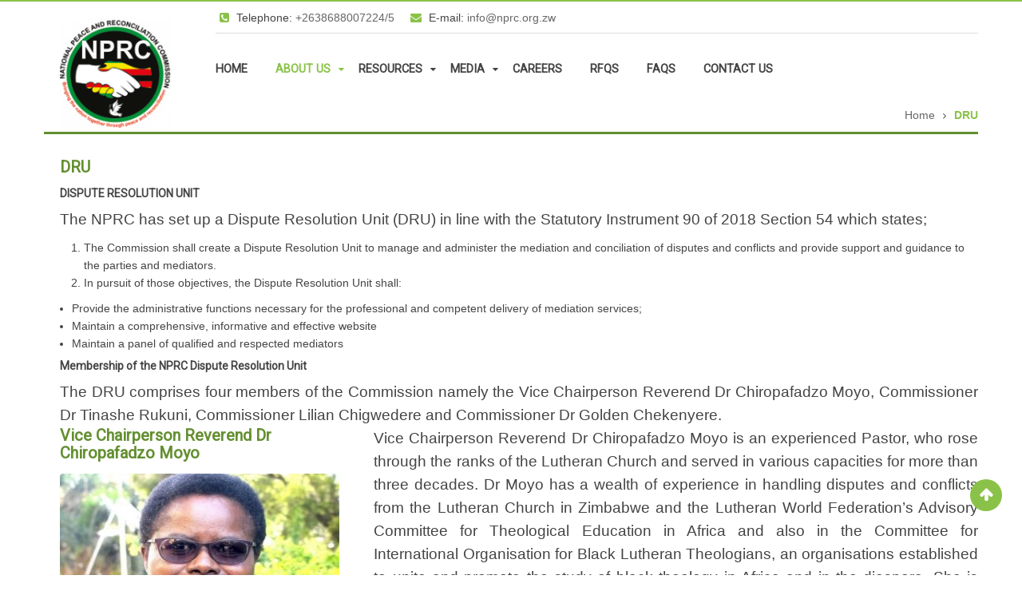

--- FILE ---
content_type: text/html; charset=UTF-8
request_url: https://www.nprc.org.zw/dru/
body_size: 62460
content:
<!DOCTYPE html>
<html class="no-js" lang="en-US"> 
<head>
	<meta charset="UTF-8">
	<link rel="profile" href="http://gmpg.org/xfn/11">
	<link rel="pingback" href="https://www.nprc.org.zw/xmlrpc.php">
	<meta name="viewport" content="width=device-width, initial-scale=1.0">
	<meta name='robots' content='index, follow, max-image-preview:large, max-snippet:-1, max-video-preview:-1' />
		<style>img:is([sizes="auto" i], [sizes^="auto," i]) { contain-intrinsic-size: 3000px 1500px }</style>
		
	<!-- This site is optimized with the Yoast SEO plugin v23.5 - https://yoast.com/wordpress/plugins/seo/ -->
	<title>DRU - National Peace and Reconciliation (NPRC)</title>
	<link rel="canonical" href="https://www.nprc.org.zw/dru/" />
	<meta property="og:locale" content="en_US" />
	<meta property="og:type" content="article" />
	<meta property="og:title" content="DRU - National Peace and Reconciliation (NPRC)" />
	<meta property="og:url" content="https://www.nprc.org.zw/dru/" />
	<meta property="og:site_name" content="National Peace and Reconciliation (NPRC)" />
	<meta property="article:publisher" content="https://www.facebook.com/NPRCZim" />
	<meta property="article:modified_time" content="2022-07-21T15:34:46+00:00" />
	<meta name="twitter:card" content="summary_large_image" />
	<meta name="twitter:site" content="@NPRCZim" />
	<meta name="twitter:label1" content="Est. reading time" />
	<meta name="twitter:data1" content="3 minutes" />
	<script type="application/ld+json" class="yoast-schema-graph">{"@context":"https://schema.org","@graph":[{"@type":"WebPage","@id":"https://www.nprc.org.zw/dru/","url":"https://www.nprc.org.zw/dru/","name":"DRU - National Peace and Reconciliation (NPRC)","isPartOf":{"@id":"https://www.nprc.org.zw/#website"},"datePublished":"2022-07-01T10:01:01+00:00","dateModified":"2022-07-21T15:34:46+00:00","breadcrumb":{"@id":"https://www.nprc.org.zw/dru/#breadcrumb"},"inLanguage":"en-US","potentialAction":[{"@type":"ReadAction","target":["https://www.nprc.org.zw/dru/"]}]},{"@type":"BreadcrumbList","@id":"https://www.nprc.org.zw/dru/#breadcrumb","itemListElement":[{"@type":"ListItem","position":1,"name":"Home","item":"https://www.nprc.org.zw/"},{"@type":"ListItem","position":2,"name":"DRU"}]},{"@type":"WebSite","@id":"https://www.nprc.org.zw/#website","url":"https://www.nprc.org.zw/","name":"National Peace and Reconciliation Commission (NPRC)","description":"Bringing The Nation Together Through Peace And Reconciliation","publisher":{"@id":"https://www.nprc.org.zw/#organization"},"potentialAction":[{"@type":"SearchAction","target":{"@type":"EntryPoint","urlTemplate":"https://www.nprc.org.zw/?s={search_term_string}"},"query-input":{"@type":"PropertyValueSpecification","valueRequired":true,"valueName":"search_term_string"}}],"inLanguage":"en-US"},{"@type":"Organization","@id":"https://www.nprc.org.zw/#organization","name":"National Peace and Reconciliation Commission","url":"https://www.nprc.org.zw/","logo":{"@type":"ImageObject","inLanguage":"en-US","@id":"https://www.nprc.org.zw/#/schema/logo/image/","url":"http://www.nprc.org.zw/wp-content/uploads/2019/10/logo.png","contentUrl":"http://www.nprc.org.zw/wp-content/uploads/2019/10/logo.png","width":180,"height":180,"caption":"National Peace and Reconciliation Commission"},"image":{"@id":"https://www.nprc.org.zw/#/schema/logo/image/"},"sameAs":["https://www.facebook.com/NPRCZim","https://x.com/NPRCZim"]}]}</script>
	<!-- / Yoast SEO plugin. -->


<link rel='dns-prefetch' href='//fonts.googleapis.com' />
<link rel="alternate" type="application/rss+xml" title="National Peace and Reconciliation (NPRC) &raquo; Feed" href="https://www.nprc.org.zw/feed/" />
<link rel="alternate" type="application/rss+xml" title="National Peace and Reconciliation (NPRC) &raquo; Comments Feed" href="https://www.nprc.org.zw/comments/feed/" />
<link rel="alternate" type="text/calendar" title="National Peace and Reconciliation (NPRC) &raquo; iCal Feed" href="https://www.nprc.org.zw/events/?ical=1" />
		<style>
			.lazyload,
			.lazyloading {
				max-width: 100%;
			}
		</style>
		<script type="text/javascript">
/* <![CDATA[ */
window._wpemojiSettings = {"baseUrl":"https:\/\/s.w.org\/images\/core\/emoji\/14.0.0\/72x72\/","ext":".png","svgUrl":"https:\/\/s.w.org\/images\/core\/emoji\/14.0.0\/svg\/","svgExt":".svg","source":{"concatemoji":"https:\/\/www.nprc.org.zw\/wp-includes\/js\/wp-emoji-release.min.js?ver=6.4.7"}};
/*! This file is auto-generated */
!function(i,n){var o,s,e;function c(e){try{var t={supportTests:e,timestamp:(new Date).valueOf()};sessionStorage.setItem(o,JSON.stringify(t))}catch(e){}}function p(e,t,n){e.clearRect(0,0,e.canvas.width,e.canvas.height),e.fillText(t,0,0);var t=new Uint32Array(e.getImageData(0,0,e.canvas.width,e.canvas.height).data),r=(e.clearRect(0,0,e.canvas.width,e.canvas.height),e.fillText(n,0,0),new Uint32Array(e.getImageData(0,0,e.canvas.width,e.canvas.height).data));return t.every(function(e,t){return e===r[t]})}function u(e,t,n){switch(t){case"flag":return n(e,"\ud83c\udff3\ufe0f\u200d\u26a7\ufe0f","\ud83c\udff3\ufe0f\u200b\u26a7\ufe0f")?!1:!n(e,"\ud83c\uddfa\ud83c\uddf3","\ud83c\uddfa\u200b\ud83c\uddf3")&&!n(e,"\ud83c\udff4\udb40\udc67\udb40\udc62\udb40\udc65\udb40\udc6e\udb40\udc67\udb40\udc7f","\ud83c\udff4\u200b\udb40\udc67\u200b\udb40\udc62\u200b\udb40\udc65\u200b\udb40\udc6e\u200b\udb40\udc67\u200b\udb40\udc7f");case"emoji":return!n(e,"\ud83e\udef1\ud83c\udffb\u200d\ud83e\udef2\ud83c\udfff","\ud83e\udef1\ud83c\udffb\u200b\ud83e\udef2\ud83c\udfff")}return!1}function f(e,t,n){var r="undefined"!=typeof WorkerGlobalScope&&self instanceof WorkerGlobalScope?new OffscreenCanvas(300,150):i.createElement("canvas"),a=r.getContext("2d",{willReadFrequently:!0}),o=(a.textBaseline="top",a.font="600 32px Arial",{});return e.forEach(function(e){o[e]=t(a,e,n)}),o}function t(e){var t=i.createElement("script");t.src=e,t.defer=!0,i.head.appendChild(t)}"undefined"!=typeof Promise&&(o="wpEmojiSettingsSupports",s=["flag","emoji"],n.supports={everything:!0,everythingExceptFlag:!0},e=new Promise(function(e){i.addEventListener("DOMContentLoaded",e,{once:!0})}),new Promise(function(t){var n=function(){try{var e=JSON.parse(sessionStorage.getItem(o));if("object"==typeof e&&"number"==typeof e.timestamp&&(new Date).valueOf()<e.timestamp+604800&&"object"==typeof e.supportTests)return e.supportTests}catch(e){}return null}();if(!n){if("undefined"!=typeof Worker&&"undefined"!=typeof OffscreenCanvas&&"undefined"!=typeof URL&&URL.createObjectURL&&"undefined"!=typeof Blob)try{var e="postMessage("+f.toString()+"("+[JSON.stringify(s),u.toString(),p.toString()].join(",")+"));",r=new Blob([e],{type:"text/javascript"}),a=new Worker(URL.createObjectURL(r),{name:"wpTestEmojiSupports"});return void(a.onmessage=function(e){c(n=e.data),a.terminate(),t(n)})}catch(e){}c(n=f(s,u,p))}t(n)}).then(function(e){for(var t in e)n.supports[t]=e[t],n.supports.everything=n.supports.everything&&n.supports[t],"flag"!==t&&(n.supports.everythingExceptFlag=n.supports.everythingExceptFlag&&n.supports[t]);n.supports.everythingExceptFlag=n.supports.everythingExceptFlag&&!n.supports.flag,n.DOMReady=!1,n.readyCallback=function(){n.DOMReady=!0}}).then(function(){return e}).then(function(){var e;n.supports.everything||(n.readyCallback(),(e=n.source||{}).concatemoji?t(e.concatemoji):e.wpemoji&&e.twemoji&&(t(e.twemoji),t(e.wpemoji)))}))}((window,document),window._wpemojiSettings);
/* ]]> */
</script>

<link rel='stylesheet' id='pt-cv-public-style-css' href='https://www.nprc.org.zw/wp-content/plugins/content-views-query-and-display-post-page/public/assets/css/cv.css?ver=3.7.0' type='text/css' media='all' />
<style id='wp-emoji-styles-inline-css' type='text/css'>

	img.wp-smiley, img.emoji {
		display: inline !important;
		border: none !important;
		box-shadow: none !important;
		height: 1em !important;
		width: 1em !important;
		margin: 0 0.07em !important;
		vertical-align: -0.1em !important;
		background: none !important;
		padding: 0 !important;
	}
</style>
<link rel='stylesheet' id='wp-block-library-css' href='https://www.nprc.org.zw/wp-includes/css/dist/block-library/style.min.css?ver=6.4.7' type='text/css' media='all' />
<style id='classic-theme-styles-inline-css' type='text/css'>
/*! This file is auto-generated */
.wp-block-button__link{color:#fff;background-color:#32373c;border-radius:9999px;box-shadow:none;text-decoration:none;padding:calc(.667em + 2px) calc(1.333em + 2px);font-size:1.125em}.wp-block-file__button{background:#32373c;color:#fff;text-decoration:none}
</style>
<style id='global-styles-inline-css' type='text/css'>
body{--wp--preset--color--black: #000000;--wp--preset--color--cyan-bluish-gray: #abb8c3;--wp--preset--color--white: #ffffff;--wp--preset--color--pale-pink: #f78da7;--wp--preset--color--vivid-red: #cf2e2e;--wp--preset--color--luminous-vivid-orange: #ff6900;--wp--preset--color--luminous-vivid-amber: #fcb900;--wp--preset--color--light-green-cyan: #7bdcb5;--wp--preset--color--vivid-green-cyan: #00d084;--wp--preset--color--pale-cyan-blue: #8ed1fc;--wp--preset--color--vivid-cyan-blue: #0693e3;--wp--preset--color--vivid-purple: #9b51e0;--wp--preset--gradient--vivid-cyan-blue-to-vivid-purple: linear-gradient(135deg,rgba(6,147,227,1) 0%,rgb(155,81,224) 100%);--wp--preset--gradient--light-green-cyan-to-vivid-green-cyan: linear-gradient(135deg,rgb(122,220,180) 0%,rgb(0,208,130) 100%);--wp--preset--gradient--luminous-vivid-amber-to-luminous-vivid-orange: linear-gradient(135deg,rgba(252,185,0,1) 0%,rgba(255,105,0,1) 100%);--wp--preset--gradient--luminous-vivid-orange-to-vivid-red: linear-gradient(135deg,rgba(255,105,0,1) 0%,rgb(207,46,46) 100%);--wp--preset--gradient--very-light-gray-to-cyan-bluish-gray: linear-gradient(135deg,rgb(238,238,238) 0%,rgb(169,184,195) 100%);--wp--preset--gradient--cool-to-warm-spectrum: linear-gradient(135deg,rgb(74,234,220) 0%,rgb(151,120,209) 20%,rgb(207,42,186) 40%,rgb(238,44,130) 60%,rgb(251,105,98) 80%,rgb(254,248,76) 100%);--wp--preset--gradient--blush-light-purple: linear-gradient(135deg,rgb(255,206,236) 0%,rgb(152,150,240) 100%);--wp--preset--gradient--blush-bordeaux: linear-gradient(135deg,rgb(254,205,165) 0%,rgb(254,45,45) 50%,rgb(107,0,62) 100%);--wp--preset--gradient--luminous-dusk: linear-gradient(135deg,rgb(255,203,112) 0%,rgb(199,81,192) 50%,rgb(65,88,208) 100%);--wp--preset--gradient--pale-ocean: linear-gradient(135deg,rgb(255,245,203) 0%,rgb(182,227,212) 50%,rgb(51,167,181) 100%);--wp--preset--gradient--electric-grass: linear-gradient(135deg,rgb(202,248,128) 0%,rgb(113,206,126) 100%);--wp--preset--gradient--midnight: linear-gradient(135deg,rgb(2,3,129) 0%,rgb(40,116,252) 100%);--wp--preset--font-size--small: 13px;--wp--preset--font-size--medium: 20px;--wp--preset--font-size--large: 36px;--wp--preset--font-size--x-large: 42px;--wp--preset--spacing--20: 0.44rem;--wp--preset--spacing--30: 0.67rem;--wp--preset--spacing--40: 1rem;--wp--preset--spacing--50: 1.5rem;--wp--preset--spacing--60: 2.25rem;--wp--preset--spacing--70: 3.38rem;--wp--preset--spacing--80: 5.06rem;--wp--preset--shadow--natural: 6px 6px 9px rgba(0, 0, 0, 0.2);--wp--preset--shadow--deep: 12px 12px 50px rgba(0, 0, 0, 0.4);--wp--preset--shadow--sharp: 6px 6px 0px rgba(0, 0, 0, 0.2);--wp--preset--shadow--outlined: 6px 6px 0px -3px rgba(255, 255, 255, 1), 6px 6px rgba(0, 0, 0, 1);--wp--preset--shadow--crisp: 6px 6px 0px rgba(0, 0, 0, 1);}:where(.is-layout-flex){gap: 0.5em;}:where(.is-layout-grid){gap: 0.5em;}body .is-layout-flow > .alignleft{float: left;margin-inline-start: 0;margin-inline-end: 2em;}body .is-layout-flow > .alignright{float: right;margin-inline-start: 2em;margin-inline-end: 0;}body .is-layout-flow > .aligncenter{margin-left: auto !important;margin-right: auto !important;}body .is-layout-constrained > .alignleft{float: left;margin-inline-start: 0;margin-inline-end: 2em;}body .is-layout-constrained > .alignright{float: right;margin-inline-start: 2em;margin-inline-end: 0;}body .is-layout-constrained > .aligncenter{margin-left: auto !important;margin-right: auto !important;}body .is-layout-constrained > :where(:not(.alignleft):not(.alignright):not(.alignfull)){max-width: var(--wp--style--global--content-size);margin-left: auto !important;margin-right: auto !important;}body .is-layout-constrained > .alignwide{max-width: var(--wp--style--global--wide-size);}body .is-layout-flex{display: flex;}body .is-layout-flex{flex-wrap: wrap;align-items: center;}body .is-layout-flex > *{margin: 0;}body .is-layout-grid{display: grid;}body .is-layout-grid > *{margin: 0;}:where(.wp-block-columns.is-layout-flex){gap: 2em;}:where(.wp-block-columns.is-layout-grid){gap: 2em;}:where(.wp-block-post-template.is-layout-flex){gap: 1.25em;}:where(.wp-block-post-template.is-layout-grid){gap: 1.25em;}.has-black-color{color: var(--wp--preset--color--black) !important;}.has-cyan-bluish-gray-color{color: var(--wp--preset--color--cyan-bluish-gray) !important;}.has-white-color{color: var(--wp--preset--color--white) !important;}.has-pale-pink-color{color: var(--wp--preset--color--pale-pink) !important;}.has-vivid-red-color{color: var(--wp--preset--color--vivid-red) !important;}.has-luminous-vivid-orange-color{color: var(--wp--preset--color--luminous-vivid-orange) !important;}.has-luminous-vivid-amber-color{color: var(--wp--preset--color--luminous-vivid-amber) !important;}.has-light-green-cyan-color{color: var(--wp--preset--color--light-green-cyan) !important;}.has-vivid-green-cyan-color{color: var(--wp--preset--color--vivid-green-cyan) !important;}.has-pale-cyan-blue-color{color: var(--wp--preset--color--pale-cyan-blue) !important;}.has-vivid-cyan-blue-color{color: var(--wp--preset--color--vivid-cyan-blue) !important;}.has-vivid-purple-color{color: var(--wp--preset--color--vivid-purple) !important;}.has-black-background-color{background-color: var(--wp--preset--color--black) !important;}.has-cyan-bluish-gray-background-color{background-color: var(--wp--preset--color--cyan-bluish-gray) !important;}.has-white-background-color{background-color: var(--wp--preset--color--white) !important;}.has-pale-pink-background-color{background-color: var(--wp--preset--color--pale-pink) !important;}.has-vivid-red-background-color{background-color: var(--wp--preset--color--vivid-red) !important;}.has-luminous-vivid-orange-background-color{background-color: var(--wp--preset--color--luminous-vivid-orange) !important;}.has-luminous-vivid-amber-background-color{background-color: var(--wp--preset--color--luminous-vivid-amber) !important;}.has-light-green-cyan-background-color{background-color: var(--wp--preset--color--light-green-cyan) !important;}.has-vivid-green-cyan-background-color{background-color: var(--wp--preset--color--vivid-green-cyan) !important;}.has-pale-cyan-blue-background-color{background-color: var(--wp--preset--color--pale-cyan-blue) !important;}.has-vivid-cyan-blue-background-color{background-color: var(--wp--preset--color--vivid-cyan-blue) !important;}.has-vivid-purple-background-color{background-color: var(--wp--preset--color--vivid-purple) !important;}.has-black-border-color{border-color: var(--wp--preset--color--black) !important;}.has-cyan-bluish-gray-border-color{border-color: var(--wp--preset--color--cyan-bluish-gray) !important;}.has-white-border-color{border-color: var(--wp--preset--color--white) !important;}.has-pale-pink-border-color{border-color: var(--wp--preset--color--pale-pink) !important;}.has-vivid-red-border-color{border-color: var(--wp--preset--color--vivid-red) !important;}.has-luminous-vivid-orange-border-color{border-color: var(--wp--preset--color--luminous-vivid-orange) !important;}.has-luminous-vivid-amber-border-color{border-color: var(--wp--preset--color--luminous-vivid-amber) !important;}.has-light-green-cyan-border-color{border-color: var(--wp--preset--color--light-green-cyan) !important;}.has-vivid-green-cyan-border-color{border-color: var(--wp--preset--color--vivid-green-cyan) !important;}.has-pale-cyan-blue-border-color{border-color: var(--wp--preset--color--pale-cyan-blue) !important;}.has-vivid-cyan-blue-border-color{border-color: var(--wp--preset--color--vivid-cyan-blue) !important;}.has-vivid-purple-border-color{border-color: var(--wp--preset--color--vivid-purple) !important;}.has-vivid-cyan-blue-to-vivid-purple-gradient-background{background: var(--wp--preset--gradient--vivid-cyan-blue-to-vivid-purple) !important;}.has-light-green-cyan-to-vivid-green-cyan-gradient-background{background: var(--wp--preset--gradient--light-green-cyan-to-vivid-green-cyan) !important;}.has-luminous-vivid-amber-to-luminous-vivid-orange-gradient-background{background: var(--wp--preset--gradient--luminous-vivid-amber-to-luminous-vivid-orange) !important;}.has-luminous-vivid-orange-to-vivid-red-gradient-background{background: var(--wp--preset--gradient--luminous-vivid-orange-to-vivid-red) !important;}.has-very-light-gray-to-cyan-bluish-gray-gradient-background{background: var(--wp--preset--gradient--very-light-gray-to-cyan-bluish-gray) !important;}.has-cool-to-warm-spectrum-gradient-background{background: var(--wp--preset--gradient--cool-to-warm-spectrum) !important;}.has-blush-light-purple-gradient-background{background: var(--wp--preset--gradient--blush-light-purple) !important;}.has-blush-bordeaux-gradient-background{background: var(--wp--preset--gradient--blush-bordeaux) !important;}.has-luminous-dusk-gradient-background{background: var(--wp--preset--gradient--luminous-dusk) !important;}.has-pale-ocean-gradient-background{background: var(--wp--preset--gradient--pale-ocean) !important;}.has-electric-grass-gradient-background{background: var(--wp--preset--gradient--electric-grass) !important;}.has-midnight-gradient-background{background: var(--wp--preset--gradient--midnight) !important;}.has-small-font-size{font-size: var(--wp--preset--font-size--small) !important;}.has-medium-font-size{font-size: var(--wp--preset--font-size--medium) !important;}.has-large-font-size{font-size: var(--wp--preset--font-size--large) !important;}.has-x-large-font-size{font-size: var(--wp--preset--font-size--x-large) !important;}
.wp-block-navigation a:where(:not(.wp-element-button)){color: inherit;}
:where(.wp-block-post-template.is-layout-flex){gap: 1.25em;}:where(.wp-block-post-template.is-layout-grid){gap: 1.25em;}
:where(.wp-block-columns.is-layout-flex){gap: 2em;}:where(.wp-block-columns.is-layout-grid){gap: 2em;}
.wp-block-pullquote{font-size: 1.5em;line-height: 1.6;}
</style>
<link rel='stylesheet' id='contact-form-7-css' href='https://www.nprc.org.zw/wp-content/plugins/contact-form-7/includes/css/styles.css?ver=5.9.8' type='text/css' media='all' />
<link rel='stylesheet' id='fmgc-public-style-css' href='https://www.nprc.org.zw/wp-content/plugins/footer-mega-grid-columns/assets/css/fmgc-css.css?ver=1.4.3' type='text/css' media='all' />
<link rel='stylesheet' id='post-timeline-blocks-style-css' href='https://www.nprc.org.zw/wp-content/plugins/post-timeline/admin/blocks/assets/blocks-style.css?ver=2.3.3' type='text/css' media='all' />
<link rel='stylesheet' id='post-timeline-bootstrap-css' href='https://www.nprc.org.zw/wp-content/plugins/post-timeline/public/css/bootstrap.min.css?ver=2.3.3' type='text/css' media='all' />
<link rel='stylesheet' id='tp_twitter_plugin_css-css' href='https://www.nprc.org.zw/wp-content/plugins/recent-tweets-widget/tp_twitter_plugin.css?ver=1.0' type='text/css' media='screen' />
<link rel='stylesheet' id='parent-style-css' href='https://www.nprc.org.zw/wp-content/themes/shoppystore/style.css?ver=6.4.7' type='text/css' media='all' />
<link rel='stylesheet' id='ya-googlefonts-css' href='//fonts.googleapis.com/css?family=Roboto%7CRoboto%7CRoboto%7CRoboto%3A200&#038;ver=1.0.0' type='text/css' media='all' />
<link rel='stylesheet' id='js_composer_front-css' href='https://www.nprc.org.zw/wp-content/plugins/js_composer/assets/css/js_composer.min.css?ver=6.9.0' type='text/css' media='all' />
<link rel='stylesheet' id='bootstrap-css' href='https://www.nprc.org.zw/wp-content/themes/shoppystore/css/bootstrap.min.css' type='text/css' media='all' />
<link rel='stylesheet' id='lightbox_css-css' href='https://www.nprc.org.zw/wp-content/themes/shoppystore/css/jquery.fancybox.css' type='text/css' media='all' />
<link rel='stylesheet' id='ya_theme_css-css' href='https://www.nprc.org.zw/wp-content/themes/shoppystore/css/app-green.css' type='text/css' media='all' />
<link rel='stylesheet' id='ya_theme_responsive_css-css' href='https://www.nprc.org.zw/wp-content/themes/shoppystore/css/app-responsive.css' type='text/css' media='all' />
<link rel='stylesheet' id='yatheme_child_css-css' href='https://www.nprc.org.zw/wp-content/themes/shoppystore-child-theme/style.css' type='text/css' media='all' />
<link rel='stylesheet' id='wpgdprc-front-css-css' href='https://www.nprc.org.zw/wp-content/plugins/wp-gdpr-compliance/Assets/css/front.css?ver=1706563200' type='text/css' media='all' />
<style id='wpgdprc-front-css-inline-css' type='text/css'>
:root{--wp-gdpr--bar--background-color: #000000;--wp-gdpr--bar--color: #ffffff;--wp-gdpr--button--background-color: #000000;--wp-gdpr--button--background-color--darken: #000000;--wp-gdpr--button--color: #ffffff;}
</style>
<script type="text/javascript" src="https://www.nprc.org.zw/wp-includes/js/jquery/jquery.min.js?ver=3.7.1" id="jquery-core-js"></script>
<script type="text/javascript" src="https://www.nprc.org.zw/wp-includes/js/jquery/jquery-migrate.min.js?ver=3.4.1" id="jquery-migrate-js"></script>
<script type="text/javascript" id="wpgdprc-front-js-js-extra">
/* <![CDATA[ */
var wpgdprcFront = {"ajaxUrl":"https:\/\/www.nprc.org.zw\/wp-admin\/admin-ajax.php","ajaxNonce":"8f2c2ea3fb","ajaxArg":"security","pluginPrefix":"wpgdprc","blogId":"1","isMultiSite":"","locale":"en_US","showSignUpModal":"","showFormModal":"","cookieName":"wpgdprc-consent","consentVersion":"","path":"\/","prefix":"wpgdprc"};
/* ]]> */
</script>
<script type="text/javascript" src="https://www.nprc.org.zw/wp-content/plugins/wp-gdpr-compliance/Assets/js/front.min.js?ver=1706563200" id="wpgdprc-front-js-js"></script>
<link rel="https://api.w.org/" href="https://www.nprc.org.zw/wp-json/" /><link rel="alternate" type="application/json" href="https://www.nprc.org.zw/wp-json/wp/v2/pages/1846" /><link rel="EditURI" type="application/rsd+xml" title="RSD" href="https://www.nprc.org.zw/xmlrpc.php?rsd" />
<meta name="generator" content="WordPress 6.4.7" />
<link rel='shortlink' href='https://www.nprc.org.zw/?p=1846' />
<link rel="alternate" type="application/json+oembed" href="https://www.nprc.org.zw/wp-json/oembed/1.0/embed?url=https%3A%2F%2Fwww.nprc.org.zw%2Fdru%2F" />
<link rel="alternate" type="text/xml+oembed" href="https://www.nprc.org.zw/wp-json/oembed/1.0/embed?url=https%3A%2F%2Fwww.nprc.org.zw%2Fdru%2F&#038;format=xml" />
<meta name="tec-api-version" content="v1"><meta name="tec-api-origin" content="https://www.nprc.org.zw"><link rel="alternate" href="https://www.nprc.org.zw/wp-json/tribe/events/v1/" />		<script>
			document.documentElement.className = document.documentElement.className.replace('no-js', 'js');
		</script>
				<style>
			.no-js img.lazyload {
				display: none;
			}

			figure.wp-block-image img.lazyloading {
				min-width: 150px;
			}

			.lazyload,
			.lazyloading {
				--smush-placeholder-width: 100px;
				--smush-placeholder-aspect-ratio: 1/1;
				width: var(--smush-image-width, var(--smush-placeholder-width)) !important;
				aspect-ratio: var(--smush-image-aspect-ratio, var(--smush-placeholder-aspect-ratio)) !important;
			}

						.lazyload, .lazyloading {
				opacity: 0;
			}

			.lazyloaded {
				opacity: 1;
				transition: opacity 400ms;
				transition-delay: 0ms;
			}

					</style>
		<meta name="generator" content="Powered by WPBakery Page Builder - drag and drop page builder for WordPress."/>
<meta name="generator" content="Powered by Slider Revolution 6.5.25 - responsive, Mobile-Friendly Slider Plugin for WordPress with comfortable drag and drop interface." />
<style>.header-style2 .yt-header-top .logo-wrapperv2 {
   background-color: transparent !important;
}
body {
  font-size: 14px;
}
.vc_btn3.vc_btn3-color-juicy-pink, .vc_btn3.vc_btn3-color-juicy-pink.vc_btn3-style-flat {
  background-color: #638f30;
}
.single .entry .entry-content {
  padding-left: 20px !important;
}
.single-thumb {
   padding-left: 20px !important;
}
.menu-title{
font-size: 14.5px !important;
}
.header-style2 .yt-header-under .yt-menu .navbar-inverse > ul > li > a, .header-style3 .yt-header-under .yt-menu .navbar-inverse > ul > li > a {
    padding-right: 25px;
    padding-left: 10px;
}
.breadcrumb {
    border-bottom: 3px solid #638f30;
 text-align :right;
  margin-bottom: 30px;
}
.footer-mega-col-wrap {
  padding-top: 20px;
  margin-top:20px;
padding-left: 6%;
  background-color: #d0dac2;
}
.footer-bottom {
  background: #638f30;
color: #fff;
}
.aboutv1-testimo .vc_separator h4, .page-title, .page-title h2, .about-v2 .page-title h2, .type-page h2 {
  font-size: 20px;
  color: #638f30;
  }
.vc_separator h4
 {
font-size: 19px;
color: #638f30;
font-weight: 400;
}
.primary-menu .navbar-inner .nav.nav-mega > li.ya-mega-menu > .dropdown-menu > li {
  padding: 30px 10px;
   border-right: 3px solid #638f30;
}
.payment-method {
    display: none;
}</style><style>h1, h2, h3, h4, h5, h6 {font-family: Roboto !important;}h1, h2, h3, h4, h5, h6 {font-family: Roboto !important;}.primary-menu .menu-title, .vertical_megamenu .menu-title {font-family: Roboto !important;}</style><link rel="icon" href="https://www.nprc.org.zw/wp-content/uploads/2019/10/logo-150x150.png" sizes="32x32" />
<link rel="icon" href="https://www.nprc.org.zw/wp-content/uploads/2019/10/logo-150x150.png" sizes="192x192" />
<link rel="apple-touch-icon" href="https://www.nprc.org.zw/wp-content/uploads/2019/10/logo-150x150.png" />
<meta name="msapplication-TileImage" content="https://www.nprc.org.zw/wp-content/uploads/2019/10/logo-150x150.png" />
<script>function setREVStartSize(e){
			//window.requestAnimationFrame(function() {
				window.RSIW = window.RSIW===undefined ? window.innerWidth : window.RSIW;
				window.RSIH = window.RSIH===undefined ? window.innerHeight : window.RSIH;
				try {
					var pw = document.getElementById(e.c).parentNode.offsetWidth,
						newh;
					pw = pw===0 || isNaN(pw) || (e.l=="fullwidth" || e.layout=="fullwidth") ? window.RSIW : pw;
					e.tabw = e.tabw===undefined ? 0 : parseInt(e.tabw);
					e.thumbw = e.thumbw===undefined ? 0 : parseInt(e.thumbw);
					e.tabh = e.tabh===undefined ? 0 : parseInt(e.tabh);
					e.thumbh = e.thumbh===undefined ? 0 : parseInt(e.thumbh);
					e.tabhide = e.tabhide===undefined ? 0 : parseInt(e.tabhide);
					e.thumbhide = e.thumbhide===undefined ? 0 : parseInt(e.thumbhide);
					e.mh = e.mh===undefined || e.mh=="" || e.mh==="auto" ? 0 : parseInt(e.mh,0);
					if(e.layout==="fullscreen" || e.l==="fullscreen")
						newh = Math.max(e.mh,window.RSIH);
					else{
						e.gw = Array.isArray(e.gw) ? e.gw : [e.gw];
						for (var i in e.rl) if (e.gw[i]===undefined || e.gw[i]===0) e.gw[i] = e.gw[i-1];
						e.gh = e.el===undefined || e.el==="" || (Array.isArray(e.el) && e.el.length==0)? e.gh : e.el;
						e.gh = Array.isArray(e.gh) ? e.gh : [e.gh];
						for (var i in e.rl) if (e.gh[i]===undefined || e.gh[i]===0) e.gh[i] = e.gh[i-1];
											
						var nl = new Array(e.rl.length),
							ix = 0,
							sl;
						e.tabw = e.tabhide>=pw ? 0 : e.tabw;
						e.thumbw = e.thumbhide>=pw ? 0 : e.thumbw;
						e.tabh = e.tabhide>=pw ? 0 : e.tabh;
						e.thumbh = e.thumbhide>=pw ? 0 : e.thumbh;
						for (var i in e.rl) nl[i] = e.rl[i]<window.RSIW ? 0 : e.rl[i];
						sl = nl[0];
						for (var i in nl) if (sl>nl[i] && nl[i]>0) { sl = nl[i]; ix=i;}
						var m = pw>(e.gw[ix]+e.tabw+e.thumbw) ? 1 : (pw-(e.tabw+e.thumbw)) / (e.gw[ix]);
						newh =  (e.gh[ix] * m) + (e.tabh + e.thumbh);
					}
					var el = document.getElementById(e.c);
					if (el!==null && el) el.style.height = newh+"px";
					el = document.getElementById(e.c+"_wrapper");
					if (el!==null && el) {
						el.style.height = newh+"px";
						el.style.display = "block";
					}
				} catch(e){
					console.log("Failure at Presize of Slider:" + e)
				}
			//});
		  };</script>
<noscript><style> .wpb_animate_when_almost_visible { opacity: 1; }</style></noscript></head>
<body class="page page-id-1846 do-etfw tribe-no-js page-dru dru thjmf-theme-shoppystore wpb-js-composer js-comp-ver-6.9.0 vc_responsive">
<div class="body-wrapper theme-clearfix" id="body_wrapper">
		<div class="body-wrapper-inner">
		<div id="yt_header" class="yt-header wrap">
		<div class="header-style2">
			<div class="yt-header-top">
				<div class="container">
					<div class="row">				
						<div class="col-lg-10 col-md-10 col-sm-9 col-xs-12 pull-right">
							<div class="yt-header-topv2">
								<div class="row">
									<div class="col-lg-6 col-md-6 col-sm-12 col-xs-12 sl-header-text">
										<div class="offer-wrapper">
											<div class="offer-wrapper">
												<div class="offer-header">
													<ul id="offer-info">
														<li>
																														<i class="sp-ic fa fa-phone-square">&nbsp;</i>Telephone: <a title="+2638688007224/5" href="#">+2638688007224/5</a> 
																													</li>
														<li>
																														<i class="sp-ic fa fa-envelope">&nbsp;</i>E-mail: <a title="info@nprc.org.zw" href="mailto:info@nprc.org.zw">info@nprc.org.zw</a>
																													</li>
													</ul>
												</div>
											</div>
										</div>							
									</div>
									<!-- LANGUAGE_CURENCY -->
									<div class="col-lg-6 col-md-6 col-sm-12 col-xs-12 top-links-action">
																			</div>
								</div>
							</div>
							<div class="yt-header-middle">
								
									<div class="row">							
										<div class="col-lg-12 col-md-12 col-sm-12 col-xs-12 yt-megamenu">
											<div class="yt-header-under">
																								<nav id="primary-menu" class="primary-menu" >
													<div class="yt-menu">
														<div class="navbar-inner navbar-inverse">
																														<div class="resmenu-container"><button class="navbar-toggle bt_menusb" type="button" data-target="#ResMenuSB">
				<span class="sr-only">Toggle navigation</span>
				<span class="icon-bar"></span>
				<span class="icon-bar"></span>
				<span class="icon-bar"></span>
			</button></div><ul id="menu-primary-1" class="nav nav-pills nav-mega flytheme-menures"><li  class="menu-home ya-menu-custom level1"><a href="https://www.nprc.org.zw" class="item-link elementor-item" ><span class="have-title"><span class="menu-title">Home</span></span></a></li><li  class="active dropdown menu-about-us ya-mega-menu level1"><a href="#" class="item-link elementor-item dropdown-toggle"><span class="have-title"><span class="menu-title">About Us</span></span></a><ul class="dropdown-menu nav-level1 five-column "><li  class="five-column menu-who-we-are"><a href="https://www.nprc.org.zw/who-we-are/"><span class="have-title"><span class="menu-title">Who We Are</span></span></a></li><li  class="five-column menu-our-mandate"><a href="https://www.nprc.org.zw/mandate/"><span class="have-title"><span class="menu-title">Our Mandate</span></span></a></li><li  class="five-column menu-commissioners"><a href="https://www.nprc.org.zw/commissioners/"><span class="have-title"><span class="menu-title">Commissioners</span></span></a></li><li  class="five-column menu-organization-structure"><a href="https://www.nprc.org.zw/organization-structure/"><span class="have-title"><span class="menu-title">Organization Structure</span></span></a></li><li  class="active five-column menu-dispute-resolution-unit"><a href="https://www.nprc.org.zw/dru/"><span class="have-title"><span class="menu-title">Dispute Resolution Unit</span></span></a></li></ul></li><li  class="dropdown menu-resources ya-mega-menu level1"><a href="#" class="item-link elementor-item dropdown-toggle"><span class="have-title"><span class="menu-title">Resources</span></span></a><ul class="dropdown-menu nav-level1 two-column "><li  class="two-column menu-publications"><a href="https://www.nprc.org.zw/publications/"><span class="have-title"><span class="menu-title">Publications</span></span></a></li><li  class="two-column menu-legal-framework"><a href="https://www.nprc.org.zw/legal-framework/"><span class="have-title"><span class="menu-title">Legal Framework</span></span></a></li></ul></li><li  class="dropdown menu-media ya-mega-menu level1"><a href="#" class="item-link elementor-item dropdown-toggle"><span class="have-title"><span class="menu-title">Media</span></span></a><ul class="dropdown-menu nav-level1 four-column pull-left"><li  class="four-column menu-latest-news"><a href="https://www.nprc.org.zw/media/news/"><span class="have-title"><span class="menu-title">Latest News</span></span></a></li><li  class="four-column menu-events"><a href="https://www.nprc.org.zw/media/events/"><span class="have-title"><span class="menu-title">Events</span></span></a></li><li  class="four-column menu-photo-gallery"><a href="https://www.nprc.org.zw/media/photo-gallery/"><span class="have-title"><span class="menu-title">Photo Gallery</span></span></a></li><li  class="four-column menu-video-gallery"><a href="https://www.nprc.org.zw/media/video-gallery/"><span class="have-title"><span class="menu-title">Video Gallery</span></span></a></li></ul></li><li  class="menu-careers ya-menu-custom level1"><a href="https://www.nprc.org.zw/careers/" class="item-link elementor-item" ><span class="have-title"><span class="menu-title">Careers</span></span></a></li><li  class="menu-rfqs ya-menu-custom level1"><a href="https://www.nprc.org.zw/rfqs/" class="item-link elementor-item" ><span class="have-title"><span class="menu-title">RFQs</span></span></a></li><li  class="menu-faqs ya-menu-custom level1"><a href="https://www.nprc.org.zw/faqs/" class="item-link elementor-item" ><span class="have-title"><span class="menu-title">FAQs</span></span></a></li><li  class="menu-contact-us ya-menu-custom level1"><a href="https://www.nprc.org.zw/contact-us/" class="item-link elementor-item" ><span class="have-title"><span class="menu-title">Contact Us</span></span></a></li></ul>														</div>
													</div>
												</nav>
																								<div class="yt-searchpro">
												<a class="btn-search-mobilev2 phone-icon-search icon-search" title="Search"><i class="fa fa-search"></i></a>
												<div id="sm_serachbox_pro" class="sm-serachbox-pro">
																											</div>
												</div>
																								
											</div>
											
										</div>

									</div>
								
							</div>
						</div>
						<div class="col-lg-2 col-md-2 col-sm-3 col-xs-12 logo-wrapper pull-left">
							<div class="logo-wrapperv2">
								<h1>
									<a  href="https://www.nprc.org.zw/">
																	   	<img data-src="https://www.nprc.org.zw/wp-content/uploads/2019/10/logo-150x150.png" alt="National Peace and Reconciliation (NPRC)" width="140" height="57" src="[data-uri]" class="lazyload" style="--smush-placeholder-width: 140px; --smush-placeholder-aspect-ratio: 140/57;" />
																   </a>
								</h1>
							</div>
						</div>
					</div>	
				</div>
				<!-- END CONTAINER -->
			</div>
		</div>
	</div>
	<div id="main" class="theme-clearfix" role="document">
	<div class="breadcrumbs theme-clearfix"><div class="container"><ul class="breadcrumb" ><li><a href="https://www.nprc.org.zw" >Home</a><span class="go-page"></span></li><li class="active" ><span>DRU</span></li></ul></div></div><div class="container">
    <div class="row sidebar-row">
        
        <div id="contents" role="main" class="main-page  col-lg-12 col-md-12 col-sm-12 col-xs-12">
            		<div class="single post-1846 page type-page status-publish hentry">
			<div class="entry">
				 <div class="entry-content">
										<header>
						<h2 class="entry-title">DRU</h2>
					</header>
										<div class="entry-summary">
					  <div class="vc_row wpb_row vc_row-fluid"><div class="wpb_column vc_column_container vc_col-sm-12"><div class="vc_column-inner"><div class="wpb_wrapper">
	<div class="wpb_text_column wpb_content_element " >
		<div class="wpb_wrapper">
			<h4><strong>DISPUTE RESOLUTION UNIT </strong></h4>
<p style="text-align: justify;"><span lang="EN-US" style="font-size: 14.0pt;">The NPRC has set up a Dispute Resolution Unit (DRU) in line with the Statutory Instrument 90 of 2018 Section 54 which states;</span></p>
<ol>
<li>The Commission shall create a Dispute Resolution Unit to manage and administer the mediation and conciliation of disputes and conflicts and provide support and guidance to the parties and mediators.</li>
<li>In pursuit of those objectives, the Dispute Resolution Unit shall:</li>
</ol>
<ul>
<li>Provide the administrative functions necessary for the professional and competent delivery of mediation services;</li>
<li>Maintain a comprehensive, informative and effective website</li>
<li>Maintain a panel of qualified and respected mediators</li>
</ul>
<h4><strong>Membership of the NPRC Dispute Resolution Unit</strong></h4>
<p style="text-align: justify;"><span lang="EN-US" style="font-size: 14.0pt;">The DRU comprises four members of the Commission namely the Vice Chairperson Reverend Dr Chiropafadzo Moyo, Commissioner Dr Tinashe Rukuni, Commissioner Lilian Chigwedere and Commissioner Dr Golden Chekenyere.</span></p>

		</div>
	</div>
<div class="vc_row wpb_row vc_inner vc_row-fluid"><div class="wpb_column vc_column_container vc_col-sm-4"><div class="vc_column-inner"><div class="wpb_wrapper"><h2 style="text-align: left" class="vc_custom_heading" >Vice Chairperson Reverend Dr Chiropafadzo Moyo</h2>
	<div  class="wpb_single_image wpb_content_element vc_align_left">
		
		<figure class="wpb_wrapper vc_figure">
			<div class="vc_single_image-wrapper vc_box_rounded  vc_box_border_grey"><img fetchpriority="high" decoding="async" class="vc_single_image-img " src="https://www.nprc.org.zw/wp-content/uploads/2022/07/vc-350x400.jpg" width="350" height="400" alt="vc" title="vc" /></div>
		</figure>
	</div>
</div></div></div><div class="wpb_column vc_column_container vc_col-sm-8"><div class="vc_column-inner"><div class="wpb_wrapper">
	<div class="wpb_text_column wpb_content_element " >
		<div class="wpb_wrapper">
			<p style="text-align: justify;"><span lang="EN-US" style="font-size: 14.0pt;">Vice Chairperson Reverend Dr Chiropafadzo Moyo is an experienced Pastor, who rose through the ranks of the Lutheran Church and served in various capacities for more than three decades. Dr Moyo has a wealth of experience in handling disputes and conflicts from the Lutheran Church in Zimbabwe and the Lutheran World Federation’s Advisory Committee for Theological Education in Africa and also in the Committee for International Organisation for Black Lutheran Theologians, an organisations established to unite and promote&nbsp;the study of black theology in Africa and in&nbsp;the diaspora. She is also a member of the Concerned Female Theologians in Africa, a body which looks into the gender issues from a theological perspective. As Vice Chairperson, she is responsible for supporting the Chairperson in policy coordination on peace and conflict issues in Zimbabwe. She sits in the Dispute Resolution Unit as an Observer in line with provisions in Section 64 of the NPRC Regulations.</span></p>

		</div>
	</div>
</div></div></div></div><div class="vc_row wpb_row vc_inner vc_row-fluid"><div class="wpb_column vc_column_container vc_col-sm-8"><div class="vc_column-inner"><div class="wpb_wrapper">
	<div class="wpb_text_column wpb_content_element " >
		<div class="wpb_wrapper">
			<p style="text-align: justify;"><span lang="EN-US" style="font-size: 14.0pt;">Commissioner Dr Tinashe Rukuni is a peacebuilding and conflict resolution expert whose passion in the field dates back to the early 1990s. His areas of interest include conflict prevention, use of local intervention strategies and infrastructures for peace in resolving conflicts, post-conflict transformation and the use of non-violence strategies in resolving conflicts. Dr Rukuni has researched extensively on transforming post-conflict relationships through locally owned peace initiatives. He is the Chairperson of the Dispute Resolution Unit, a role assigned by the Commission not only as a result of his depth of experience in conflict resolution but also because he chairs the Thematic Committee on Conflict Prevention and Non-Recurrence.</span></p>

		</div>
	</div>
</div></div></div><div class="wpb_column vc_column_container vc_col-sm-4"><div class="vc_column-inner"><div class="wpb_wrapper"><h2 style="text-align: left" class="vc_custom_heading" >Commissioner Dr Tinashe Rukuni</h2>
	<div  class="wpb_single_image wpb_content_element vc_align_left">
		
		<figure class="wpb_wrapper vc_figure">
			<div class="vc_single_image-wrapper vc_box_rounded  vc_box_border_grey"><img decoding="async" class="vc_single_image-img lazyload" data-src="https://www.nprc.org.zw/wp-content/uploads/2022/07/Comm-Rukuni-350x400.jpg" width="350" height="400" alt="Comm Rukuni" title="Comm Rukuni" src="[data-uri]" style="--smush-placeholder-width: 350px; --smush-placeholder-aspect-ratio: 350/400;" /></div>
		</figure>
	</div>
</div></div></div></div><div class="vc_row wpb_row vc_inner vc_row-fluid"><div class="wpb_column vc_column_container vc_col-sm-4"><div class="vc_column-inner"><div class="wpb_wrapper"><h5 style="text-align: left" class="vc_custom_heading" >Commissioner Dr Golden Chekenyere</h5>
	<div  class="wpb_single_image wpb_content_element vc_align_left">
		
		<figure class="wpb_wrapper vc_figure">
			<div class="vc_single_image-wrapper vc_box_rounded  vc_box_border_grey"><img decoding="async" class="vc_single_image-img lazyload" data-src="https://www.nprc.org.zw/wp-content/uploads/2022/07/Comm-Chekenyere-rotated-350x400.jpg" width="350" height="400" alt="Comm Chekenyere" title="Comm Chekenyere" src="[data-uri]" style="--smush-placeholder-width: 350px; --smush-placeholder-aspect-ratio: 350/400;" /></div>
		</figure>
	</div>
</div></div></div><div class="wpb_column vc_column_container vc_col-sm-8"><div class="vc_column-inner"><div class="wpb_wrapper">
	<div class="wpb_text_column wpb_content_element " >
		<div class="wpb_wrapper">
			<p style="text-align: justify;"><span lang="EN-US" style="font-size: 14.0pt;">Commissioner Dr. Golden Chekenyere has vast experience in the private and NGO sector where he held various posts and also played critical roles in collective bargaining negotiations. He is a returning Member of the Commission, having served in the first Commission from 2016-2021. Dr. Chekenyere is a Finance and Financial Management expert and his invaluable experience in finance, human resources, conciliation and mediation over contestations on financial resources would be tapped into within the NPRC’s Dispute Resolution Unit where he sits as a Member. He also chairs the Commission’s Thematic Committee on Resource Mobilisation and Partnerships.</span></p>

		</div>
	</div>
</div></div></div></div><div class="vc_row wpb_row vc_inner vc_row-fluid"><div class="wpb_column vc_column_container vc_col-sm-8"><div class="vc_column-inner"><div class="wpb_wrapper">
	<div class="wpb_text_column wpb_content_element " >
		<div class="wpb_wrapper">
			<p style="text-align: justify;"><span lang="EN-US" style="font-size: 14.0pt;">Commissioner Lilian Chigwedere’s immense expertise as a counselling Psychologist, therapist and experience in dialogue and mediation processes are critical in her role as a Member of the Dispute Resolution Unit. Commissioner Chigwedere has worked as a psychologist, lecturer and therapist in and around the globe. Her experience in consulting, counseling and use of and interpretation of psychological assessment instruments and clinical assessment brings in a wealth of experience to the Dispute Resolution Unit. She was the Vice Chairperson of the Commission from 2016-2021 and now chairs the Thematic Committee on Healing, Reconciliation and Rehabilitation.</span></p>

		</div>
	</div>
</div></div></div><div class="wpb_column vc_column_container vc_col-sm-4"><div class="vc_column-inner"><div class="wpb_wrapper"><h2 style="text-align: left" class="vc_custom_heading" >Commissioner Lilian Chigwedere</h2>
	<div  class="wpb_single_image wpb_content_element vc_align_left">
		
		<figure class="wpb_wrapper vc_figure">
			<div class="vc_single_image-wrapper vc_box_rounded  vc_box_border_grey"><img decoding="async" class="vc_single_image-img lazyload" data-src="https://www.nprc.org.zw/wp-content/uploads/2022/07/Comm-Chigwedere-350x400.jpg" width="350" height="400" alt="Comm Chigwedere" title="Comm Chigwedere" src="[data-uri]" style="--smush-placeholder-width: 350px; --smush-placeholder-aspect-ratio: 350/400;" /></div>
		</figure>
	</div>
</div></div></div></div></div></div></div></div>
					  					</div>
									</div>
			</div>
		</div>
	        </div>
            </div>
</div>
	<div class="footer-mega-col">
		<div class="footer-mega-col-wrap">
			<aside id="custom_html-2" class="widget_text widget-1 widget-first widget fmgc-columns widget-count-3 fmgc-per-row-4 widget_custom_html"><h6 class="widget-title">ABOUT US</h6><div class="textwidget custom-html-widget"><p>
	The NPRC is one of the five Independent Commissions established under Chapter 12 of the Constitution of Zimbabwe Amendment (No. 20) Act 2013 for the purpose of supporting and entrenching a culture of human rights and democracy; protecting the sovereignty and interests of the people; promoting constitutionalism; transparency and accountability in public institutions; securing the observance of democratic values and principles by the State and all institutions and agencies of government as well as ensuring that injustices are remedied as provided for in Section 233 of the Constitution
</p>
</div></aside><aside id="custom_html-4" class="widget_text widget-2 widget fmgc-columns widget-count-3 fmgc-per-row-4 widget_custom_html"><h6 class="widget-title">CONTACT US</h6><div class="textwidget custom-html-widget"><h5>HEAD OFFICE</h5>
7th Floor, First Mutual Building<br />
99 Jason Moyo Avenue<br />
Harare<br />
<b>Tel:</b> +263 242 792676-9, 792469, 792390, 791757<br />
<b>EMAIL:</b> info@nprc.org.zw<br />
<br />
<h5>SOUTHERN REGIONAL OFFICE</h5>
6th Floor, First Mutual Building<br />
Cnr 9th Ave & Joshua Nkomo Street<br />
Bulawayo<br />
<b>Tel: </b>+263 292 70101, 70105, 70099<br />
</div></aside><aside id="custom_html-3" class="widget_text widget-3 widget-last widget fmgc-columns widget-count-3 fmgc-per-row-4 widget_custom_html"><h6 class="widget-title">LOCATE US ON MAP</h6><div class="textwidget custom-html-widget"><div class="mapouter"><div class="gmap_canvas"><iframe width="300" height="300" id="gmap_canvas" data-src="https://maps.google.com/maps?q=99%20Jason%20moyo%20avenue&t=&z=13&ie=UTF8&iwloc=&output=embed" frameborder="0" scrolling="no" marginheight="0" marginwidth="0" src="[data-uri]" class="lazyload" data-load-mode="1"></iframe><a href="https://www.crocothemes.net"></a></div><style>.mapouter{position:relative;text-align:right;height:300px;width:300px;}.gmap_canvas {overflow:hidden;background:none!important;height:300px;width:300px;}</style></div></div></aside> 
		</div>
	</div>
		<!-- BEGIN: footer -->
	<div id="yt_footer" class="yt-footer wrap">		   
			
		<div class="yt-footer-wrap-">
							
					
					<!-- FOOTER SEVICER -->
			
	<!-- FOOTER TAGS -->	
			</div>
	<!-- FOOTER BOTTOM -->
	<div class="footer-bottom">
		<div class="footer-bottom-content container clearfix">
			<div class="copyright-footer pull-left">
							Powered by NPRC ICT Department © 2022. All rights reserved.						</div>				
			<div class="payment">
								<ul class="payment-method pull-right">
					<li><a class="payment1" title="Payment Method" href="#"></a></li>
					<li><a class="payment2" title="Payment Method" href="#"></a></li>
					<li><a class="payment3" title="Payment Method" href="#"></a></li>
					<li><a class="payment4" title="Payment Method" href="#"></a></li>
				</ul>
							</div>
		</div>
	</div>
		</div>
	<!--end: FOOTER TAGS -->	    
	
</div>
<!-- end : footer wrap--></div>
</div>
</div>

		<script>
			window.RS_MODULES = window.RS_MODULES || {};
			window.RS_MODULES.modules = window.RS_MODULES.modules || {};
			window.RS_MODULES.waiting = window.RS_MODULES.waiting || [];
			window.RS_MODULES.defered = true;
			window.RS_MODULES.moduleWaiting = window.RS_MODULES.moduleWaiting || {};
			window.RS_MODULES.type = 'compiled';
		</script>
				<script>
		( function ( body ) {
			'use strict';
			body.className = body.className.replace( /\btribe-no-js\b/, 'tribe-js' );
		} )( document.body );
		</script>
		<a id="ya-totop" href="#" ></a>	
			<div class="resmenu-container resmenu-container-sidebar">
				<div id="ResMenuSB" class="menu-responsive-wrapper">
					<div class="menu-close"></div>
					<div class="menu-responsive-inner">
						<div class="resmenu-top sm-serachbox-pro">
														
													</div>
						<ul class="nav nav-tabs">
															<li class="active">
									<a href="#Resprimary_menu" data-toggle="tab">primary menu</a>
								</li>
														
													</ul>
						<div class="tab-content">
															<div id="Resprimary_menu" class="tab-pane active">
																			<div class="resmenu-container"><button class="navbar-toggle bt_menusb" type="button" data-target="#ResMenuSB">
				<span class="sr-only">Toggle navigation</span>
				<span class="icon-bar"></span>
				<span class="icon-bar"></span>
				<span class="icon-bar"></span>
			</button></div><ul id="menu-primary-3" class="menu flytheme-menures"><li class="menu-home"><a class="item-link" href="https://www.nprc.org.zw">Home</a></li>
<li class="active res-dropdown menu-about-us"><a class="item-link dropdown-toggle" href="#">About Us</a><span class="show-dropdown"></span>
<ul class="dropdown-resmenu">
	<li class="menu-who-we-are"><a href="https://www.nprc.org.zw/who-we-are/">Who We Are</a></li>
	<li class="menu-our-mandate"><a href="https://www.nprc.org.zw/mandate/">Our Mandate</a></li>
	<li class="menu-commissioners"><a href="https://www.nprc.org.zw/commissioners/">Commissioners</a></li>
	<li class="menu-organization-structure"><a href="https://www.nprc.org.zw/organization-structure/">Organization Structure</a></li>
	<li class="active menu-dispute-resolution-unit"><a href="https://www.nprc.org.zw/dru/" aria-current="page">Dispute Resolution Unit</a></li>
</ul>
</li>
<li class="res-dropdown menu-resources"><a class="item-link dropdown-toggle" href="#">Resources</a><span class="show-dropdown"></span>
<ul class="dropdown-resmenu">
	<li class="menu-publications"><a href="https://www.nprc.org.zw/publications/">Publications</a></li>
	<li class="menu-legal-framework"><a href="https://www.nprc.org.zw/legal-framework/">Legal Framework</a></li>
</ul>
</li>
<li class="res-dropdown menu-media"><a class="item-link dropdown-toggle" href="#">Media</a><span class="show-dropdown"></span>
<ul class="dropdown-resmenu">
	<li class="menu-latest-news"><a href="https://www.nprc.org.zw/media/news/">Latest News</a></li>
	<li class="menu-events"><a href="https://www.nprc.org.zw/media/events/">Events</a></li>
	<li class="menu-photo-gallery"><a href="https://www.nprc.org.zw/media/photo-gallery/">Photo Gallery</a></li>
	<li class="menu-video-gallery"><a href="https://www.nprc.org.zw/media/video-gallery/">Video Gallery</a></li>
</ul>
</li>
<li class="menu-careers"><a class="item-link" href="https://www.nprc.org.zw/careers/">Careers</a></li>
<li class="menu-rfqs"><a class="item-link" href="https://www.nprc.org.zw/rfqs/">RFQs</a></li>
<li class="menu-faqs"><a class="item-link" href="https://www.nprc.org.zw/faqs/">FAQs</a></li>
<li class="menu-contact-us"><a class="item-link" href="https://www.nprc.org.zw/contact-us/">Contact Us</a></li>
</ul>																	</div>
													</div>				
					</div>
				</div>
			</div>
<script> /* <![CDATA[ */var tribe_l10n_datatables = {"aria":{"sort_ascending":": activate to sort column ascending","sort_descending":": activate to sort column descending"},"length_menu":"Show _MENU_ entries","empty_table":"No data available in table","info":"Showing _START_ to _END_ of _TOTAL_ entries","info_empty":"Showing 0 to 0 of 0 entries","info_filtered":"(filtered from _MAX_ total entries)","zero_records":"No matching records found","search":"Search:","all_selected_text":"All items on this page were selected. ","select_all_link":"Select all pages","clear_selection":"Clear Selection.","pagination":{"all":"All","next":"Next","previous":"Previous"},"select":{"rows":{"0":"","_":": Selected %d rows","1":": Selected 1 row"}},"datepicker":{"dayNames":["Sunday","Monday","Tuesday","Wednesday","Thursday","Friday","Saturday"],"dayNamesShort":["Sun","Mon","Tue","Wed","Thu","Fri","Sat"],"dayNamesMin":["S","M","T","W","T","F","S"],"monthNames":["January","February","March","April","May","June","July","August","September","October","November","December"],"monthNamesShort":["January","February","March","April","May","June","July","August","September","October","November","December"],"monthNamesMin":["Jan","Feb","Mar","Apr","May","Jun","Jul","Aug","Sep","Oct","Nov","Dec"],"nextText":"Next","prevText":"Prev","currentText":"Today","closeText":"Done","today":"Today","clear":"Clear"}};/* ]]> */ </script><link rel='stylesheet' id='rs-plugin-settings-css' href='https://www.nprc.org.zw/wp-content/plugins/revslider/public/assets/css/rs6.css?ver=6.5.25' type='text/css' media='all' />
<style id='rs-plugin-settings-inline-css' type='text/css'>
#rs-demo-id {}
</style>
<script type="text/javascript" src="https://www.nprc.org.zw/wp-includes/js/dist/vendor/wp-polyfill-inert.min.js?ver=3.1.2" id="wp-polyfill-inert-js"></script>
<script type="text/javascript" src="https://www.nprc.org.zw/wp-includes/js/dist/vendor/regenerator-runtime.min.js?ver=0.14.0" id="regenerator-runtime-js"></script>
<script type="text/javascript" src="https://www.nprc.org.zw/wp-includes/js/dist/vendor/wp-polyfill.min.js?ver=3.15.0" id="wp-polyfill-js"></script>
<script type="text/javascript" src="https://www.nprc.org.zw/wp-includes/js/dist/hooks.min.js?ver=c6aec9a8d4e5a5d543a1" id="wp-hooks-js"></script>
<script type="text/javascript" src="https://www.nprc.org.zw/wp-includes/js/dist/i18n.min.js?ver=7701b0c3857f914212ef" id="wp-i18n-js"></script>
<script type="text/javascript" id="wp-i18n-js-after">
/* <![CDATA[ */
wp.i18n.setLocaleData( { 'text direction\u0004ltr': [ 'ltr' ] } );
/* ]]> */
</script>
<script type="text/javascript" src="https://www.nprc.org.zw/wp-content/plugins/contact-form-7/includes/swv/js/index.js?ver=5.9.8" id="swv-js"></script>
<script type="text/javascript" id="contact-form-7-js-extra">
/* <![CDATA[ */
var wpcf7 = {"api":{"root":"https:\/\/www.nprc.org.zw\/wp-json\/","namespace":"contact-form-7\/v1"},"cached":"1"};
/* ]]> */
</script>
<script type="text/javascript" src="https://www.nprc.org.zw/wp-content/plugins/contact-form-7/includes/js/index.js?ver=5.9.8" id="contact-form-7-js"></script>
<script type="text/javascript" id="pt-cv-content-views-script-js-extra">
/* <![CDATA[ */
var PT_CV_PUBLIC = {"_prefix":"pt-cv-","page_to_show":"5","_nonce":"e002476eaf","is_admin":"","is_mobile":"","ajaxurl":"https:\/\/www.nprc.org.zw\/wp-admin\/admin-ajax.php","lang":"","loading_image_src":"data:image\/gif;base64,R0lGODlhDwAPALMPAMrKygwMDJOTkz09PZWVla+vr3p6euTk5M7OzuXl5TMzMwAAAJmZmWZmZszMzP\/\/\/yH\/[base64]\/wyVlamTi3nSdgwFNdhEJgTJoNyoB9ISYoQmdjiZPcj7EYCAeCF1gEDo4Dz2eIAAAh+QQFCgAPACwCAAAADQANAAAEM\/DJBxiYeLKdX3IJZT1FU0iIg2RNKx3OkZVnZ98ToRD4MyiDnkAh6BkNC0MvsAj0kMpHBAAh+QQFCgAPACwGAAAACQAPAAAEMDC59KpFDll73HkAA2wVY5KgiK5b0RRoI6MuzG6EQqCDMlSGheEhUAgqgUUAFRySIgAh+QQFCgAPACwCAAIADQANAAAEM\/DJKZNLND\/[base64]"};
var PT_CV_PAGINATION = {"first":"\u00ab","prev":"\u2039","next":"\u203a","last":"\u00bb","goto_first":"Go to first page","goto_prev":"Go to previous page","goto_next":"Go to next page","goto_last":"Go to last page","current_page":"Current page is","goto_page":"Go to page"};
/* ]]> */
</script>
<script type="text/javascript" src="https://www.nprc.org.zw/wp-content/plugins/content-views-query-and-display-post-page/public/assets/js/cv.js?ver=3.7.0" id="pt-cv-content-views-script-js"></script>
<script type="text/javascript" src="https://www.nprc.org.zw/wp-content/plugins/revslider/public/assets/js/rbtools.min.js?ver=6.5.18" defer async id="tp-tools-js"></script>
<script type="text/javascript" src="https://www.nprc.org.zw/wp-content/plugins/revslider/public/assets/js/rs6.min.js?ver=6.5.25" defer async id="revmin-js"></script>
<script type="text/javascript" src="https://www.nprc.org.zw/wp-content/plugins/easy-twitter-feed-widget/js/twitter-widgets.js?ver=1.0" id="do-etfw-twitter-widgets-js"></script>
<script type="text/javascript" id="smush-lazy-load-js-before">
/* <![CDATA[ */
var smushLazyLoadOptions = {"autoResizingEnabled":false,"autoResizeOptions":{"precision":5,"skipAutoWidth":true}};
/* ]]> */
</script>
<script type="text/javascript" src="https://www.nprc.org.zw/wp-content/plugins/wp-smushit/app/assets/js/smush-lazy-load.min.js?ver=3.22.3" id="smush-lazy-load-js"></script>
<script type="text/javascript" src="https://www.nprc.org.zw/wp-content/themes/shoppystore/js/plugins.js" id="jquery-cookie-js"></script>
<script type="text/javascript" src="https://www.nprc.org.zw/wp-content/themes/shoppystore/js/jquery.fancybox.pack.js" id="lightbox_js-js"></script>
<script type="text/javascript" src="https://www.nprc.org.zw/wp-content/themes/shoppystore/js/bootstrap.min.js" id="bootstrap_js-js"></script>
<script type="text/javascript" id="ya_theme_js-js-extra">
/* <![CDATA[ */
var custom_text = {"cart_text":"Add To Cart","compare_text":"Compare","wishlist_text":"WishList","quickview_text":"QuickView","ajax_url":"\/wp-admin\/admin-ajax.php","redirect":"https:\/\/www.nprc.org.zw\/dru\/","message":"Please enter your usename and password"};
var custom_text = {"cart_text":"Add To Cart","compare_text":"Compare","wishlist_text":"WishList","quickview_text":"QuickView","ajax_url":"\/wp-admin\/admin-ajax.php","redirect":"https:\/\/www.nprc.org.zw\/dru\/","message":"Please enter your usename and password"};
/* ]]> */
</script>
<script type="text/javascript" src="https://www.nprc.org.zw/wp-content/themes/shoppystore/js/main.js" id="ya_theme_js-js"></script>
<script type="text/javascript" id="ya_theme_js-js-after">
/* <![CDATA[ */
(function($) {var sticky_navigation_offset = $(".yt-header-middle").offset();if( typeof sticky_navigation_offset != "undefined" ) {var sticky_navigation_offset_top = sticky_navigation_offset.top;var sticky_navigation = function(){var scroll_top = $(window).scrollTop();if (scroll_top > sticky_navigation_offset_top) {$(".yt-header-middle").addClass("sticky-menu");$(".yt-header-middle").css({ "position": "fixed", "top":0, "left":0, "right" : 0, "z-index": 800 });} else {$(".yt-header-middle").removeClass("sticky-menu");$(".yt-header-middle").css({ "position": "relative","z-index": 30 });}};sticky_navigation();$(window).scroll(function() {sticky_navigation();}); }}(jQuery));
/* ]]> */
</script>
<script type="text/javascript" src="https://www.nprc.org.zw/wp-content/themes/shoppystore/js/megamenu.js" id="megamenu_js-js"></script>
<script type="text/javascript" id="wpb_composer_front_js-js-extra">
/* <![CDATA[ */
var vcData = {"currentTheme":{"slug":"shoppystore"}};
/* ]]> */
</script>
<script type="text/javascript" src="https://www.nprc.org.zw/wp-content/plugins/js_composer/assets/js/dist/js_composer_front.min.js?ver=6.9.0" id="wpb_composer_front_js-js"></script>
<a id="ya-totop" href="#" ></a><script type="text/javascript">(function($) {
			/* Responsive Menu */
			$(document).ready(function(){				
				$(".bt_menusb").on("click", function(e){					
					var xtarget = $(this).data("target");
					$(xtarget).addClass( "open" );
					$("body").addClass( "resmenu-open" );
					$("body").css( "overflow", "hidden" );
					 event.stopPropagation();
				});
				
				$(".menu-close").on("click", function(){
					$(this).parents( ".menu-responsive-wrapper" ).removeClass( "open" );
					$("body").removeClass( "resmenu-open" ).removeAttr( "style" );
				});	
				
				$( ".show-dropdown" ).each(function(){
					$(this).on("click", function(){
						$(this).toggleClass("show");
						var $element = $(this).parent().find( "> ul" );
						$element.toggle( 300 );
					});
				});		
				
				$("body").on("click", function(e) {			
					var container = $( ".resmenu-container" );
					if ( typeof container != "undefined" && !container.is(e.target) && container.has(e.target).length == 0 ){
						$(".menu-responsive-wrapper").removeClass( "open" );
						$("body").removeClass( "resmenu-open" ).removeAttr( "style" );
					}
				});
					
				$(".respmenu-settings").on("click", function(e){
					e.preventDefault();
					var xtarget = $(this).data("target");
					$(xtarget).toggle();
				});
				
			
			});
		})(jQuery);</script> 
</body>
</html>

<!-- Page supported by LiteSpeed Cache 7.6.2 on 2026-01-14 18:45:03 -->

--- FILE ---
content_type: text/css
request_url: https://www.nprc.org.zw/wp-content/themes/shoppystore/css/app-green.css
body_size: 786659
content:
.row {
  margin-left:  * -1;
  overflow: inherit;
}
.row:before,
.row:after {
  content: " ";
  display: table;
}
.row:after {
  clear: both;
}
#lang_sel_click {
  height: 32px;
  position: relative;
  z-index: 99;
  font-family: verdana, arial, sans-serif;
}
* html #lang_sel_click {
  width: 12em;
}
#lang_sel_click ul,
#lang_sel li {
  padding: 0 !important;
  margin: 0 !important;
  list-style-type: none !important;
}
#lang_sel_click li:before {
  content: '' !important;
}
#lang_sel_click ul ul {
  width: 149px;
}
#lang_sel_click li {
  float: left;
  width: 149px;
  position: relative;
}
#lang_sel_click a,
#lang_sel_click a:visited {
  display: block;
  font-size: 11px;
  text-decoration: none !important;
  color: #444444;
  border: 1px solid #cdcdcd;
  background: #fff;
  padding-left: 10px;
  line-height: 24px;
}
* html #lang_sel_click a,
* html #lang_sel_click a:visited {
  width: 149px;
}
#lang_sel_click ul ul {
  visibility: hidden;
  position: absolute;
  height: 0;
  top: 25px;
  left: 0;
  width: 149px;
  border-top: 1px solid #cdcdcd;
}
* html #lang_sel_click ul ul {
  top: 18px;
}
#lang_sel_click table {
  position: absolute;
  top: 0;
  left: 0;
  border-collapse: collapse;
}
#lang_sel_click ul ul a,
#lang_sel_click ul ul a:visited {
  background: #ffffff;
  color: #444444;
  height: auto;
  line-height: 1em;
  padding: 5px 10px;
  border-width: 0 1px 1px 1px;
}
* html #lang_sel_click ul ul a,
* html #lang_sel_click ul ul a:visited {
  width: 150px;
}
#lang_sel_click a:hover,
#lang_sel_click ul ul a:hover {
  color: #000;
  background: #eee;
}
#lang_sel_click :hover>a,
#lang_sel_click ul ul :hover>a {
  color: #000;
  background: #eee;
}
#lang_sel_click a.lang_sel_sel {
  background: url(../assets/img/nav-arrow-down.png) #fff right no-repeat;
  color: #444;
}
#lang_sel_click a.lang_sel_sel:hover {
  text-decoration: none;
  color: #000;
}
#lang_sel_click img.iclflag {
  width: 18px;
  height: 12px;
  position: relative;
  top: 1px;
}
body {
  background: #fff;
  color: #444;
  font-size: 12px;
  font-family: Arial, Helvetica, sans-serif;
  line-height: 1.6;
  -ms-word-wrap: break-word;
  word-wrap: break-word;
}
body a {
  color: #666;
}
body a:hover {
  color: #8ac249;
  text-decoration: none;
}
body a:focus {
  text-decoration: none;
}
body h1,
body h2,
body h3,
body h4,
body h5,
body h6 {
  margin: 0 0 10px;
  font-family: inherit;
  font-size: 100%;
}
body a {
  outline: medium none !important;
}
body input,
body textarea,
body button {
  outline: medium none !important;
  border: 1px solid #cecece;
  margin-bottom: 10px;
  -webkit-border-radius: 4px;
  -moz-border-radius: 4px;
  border-radius: 4px;
  padding: 0px 5px;
}
body img {
  display: block;
  max-width: 100%;
  height: auto;
}
body ul {
  padding: 0;
}
body ul,
body ol {
  margin-left: 15px;
}
body ol {
  padding-left: 15px;
}
.strong {
  font-weight: bold;
}
.slick-slide img {
  margin: 0 auto;
}
.theme-clearfix:after {
  height: 0;
  clear: both;
  content: " ";
  font-size: 0;
  min-height: 0;
  display: block;
  visibility: hidden;
}
.thumbnail {
  max-width: 100%;
}
.size-full {
  width: 100%;
  height: auto;
  margin: 0 0 30px 0;
}
.alignleft {
  float: left;
  margin: 0 15px 30px 0;
}
.rtl .alignleft {
  float: right;
  margin: 0 0 30px 15px;
}
.aligncenter {
  display: block;
  margin: 0 auto 30px auto;
  clear: both;
}
.alignright {
  float: right;
  margin: 0 0 30px 15px;
}
.rtl .alignright {
  float: left;
  margin: 0 15px 30px 0;
}
.alignnone {
  float: none;
  clear: both;
  display: block;
  margin: 0 0 30px 0;
}
p .size-full {
  width: auto;
  height: auto;
  margin: 5px 0 30px 0;
}
p .alignleft {
  float: left;
  margin: 5px 15px 30px 0;
}
.rtl p .alignleft {
  float: right;
  margin: 5px 0 30px 15px;
}
p .aligncenter {
  display: block;
  margin: 5px auto 30px auto;
}
p .alignright {
  float: right;
  margin: 5px 0 30px 15px;
}
.rtl p .alignright {
  float: left;
  margin: 5px 15px 30px 0;
}
p .alignnone {
  float: none;
  display: block;
  margin: 5px 0 30px 0;
}
figure .size-full {
  margin: 0;
}
.no-margin {
  margin: 0 !important;
}
.home.blog .main-menu {
  margin-bottom: 20px;
}
.home.blog h1.entry-title {
  margin-top: 20px;
}
.video-wrapper {
  position: relative;
  padding-bottom: 56.25%;
  padding-top: 25px;
  height: 0;
}
.video-wrapper iframe {
  position: absolute;
  top: 0;
  left: 0;
  width: 100%;
  height: 100%;
}
ul.menu,
.dropdown ul {
  list-style: none;
}
.product-thumb-hover {
  overflow: hidden;
}
.no-padding {
  padding: 0 !important;
}
.no-padding-l {
  padding-left: 0;
}
.container {
  max-width: 1200px;
}
:focus {
  outline: none;
}
.margin-bottom30 {
  margin-bottom: 30px !important;
}
.button {
  height: 30px;
  line-height: 30px;
  padding: 0 15px;
  transition: background-color 0.2s;
  -webkit-transition: background-color 0.2s;
  -moz-transition: background-color 0.2s;
  white-space: nowrap;
  font-size: 100%;
  text-transform: uppercase;
  background-color: #666666;
  border: none;
  color: #fff;
}
.button:hover {
  background-color: #8ac249;
}
.btn-search-mobilev2 {
  border: 1px solid #ddd;
  -webkit-border-radius: 4px;
  border-radius: 4px;
  display: inline-block;
  width: 45px;
  height: 45px;
  text-align: center;
  line-height: 45px;
  font-size: 16px;
  cursor: pointer;
  color: #999;
}
.btn-search-mobilev2:hover {
  background: #8ac249;
  color: #fff;
  border-color: #8ac249;
  transition: 0.2s;
  -moz-transition: 0.2s;
  -webkit-transition: 0.2s;
}
.custom.tparrows {
  border-radius: 50% !important;
  border: 2px solid #fff !important;
  opacity: 0.7 !important;
  width: 36px !important;
  height: 36px !important;
  background: none !important;
}
.custom.tparrows:before {
  font-family: FontAwesome !important;
  content: "\f104" !important;
  vertical-align: middle;
  font-size: 30px !important;
  line-height: 30px !important;
}
.custom.tparrows:hover {
  opacity: 1 !important;
  background: none !important;
}
.custom.tp-leftarrow {
  left: -21px !important;
}
.custom.tp-leftarrow:before {
  content: "\f104" !important;
}
.custom.tp-leftarrow:hover {
  border-color: #8ac249 !important;
}
.custom.tp-leftarrow:hover:before {
  color: #8ac249 !important;
}
.custom.tp-rightarrow {
  left: inherit !important;
  right: -58px;
}
.custom.tp-rightarrow:before {
  content: "\f105" !important;
}
.custom.tp-rightarrow:hover {
  border-color: #8ac249 !important;
}
.custom.tp-rightarrow:hover:before {
  color: #8ac249 !important;
}
.margin-bottom40 {
  margin-bottom: 40px !important;
}
.sn-img:before {
  background: url(../assets/img/add1.png) no-repeat -18px -2px #8ac249;
  content: "";
  position: absolute;
  width: 40px;
  height: 40px;
  top: 0;
  left: 0;
}
.single-product.full2 .sn-img:before,
.full3 .sn-img:before {
  display: none;
}
.sn-img.icon-bacsic2:before {
  background-position: -18px -91px;
}
.sn-img.item1:before {
  background-position: -22px -135px;
}
#ya-totop {
  background-color: #8ac249;
  bottom: 80px;
  right: 25px;
  text-align: center;
  position: fixed;
  height: 40px;
  width: 40px;
  line-height: 40px;
  z-index: 99;
  opacity: 1;
  filter: alpha(opacity=100);
  -webkit-border-radius: 50%;
  -moz-border-radius: 50%;
  border-radius: 50%;
  -webkit-transition: all .3s;
  transition: all .3s;
}
#ya-totop:before {
  content: '\f062';
  font-family: fontawesome;
  color: #fff;
  font-size: 18px;
  font-weight: bold;
}
#ya-totop:hover {
  background: #638f30;
  -webkit-transition: all .3s;
  transition: all .3s;
}
.rtl #ya-totop {
  right: auto;
  left: 20px;
}
.sticky-menu {
  position: fixed;
  z-index: 1031;
  -webkit-transition: all 0.3s ease-out;
  transition: all 0.3s ease-out;
}
.ya_selectmenu {
  display: none;
}
.dropdown-backdrop {
  display: none;
}
.dropdown-menu {
  font-size: 12px;
  border-radius: 0;
}
.primary-menu {
  position: relative;
  display: inline-block;
  float: left;
}
.primary-menu ul {
  margin: 0;
}
.primary-menu ul li {
  list-style: none;
}
.primary-menu ul li.menu-clear {
  clear: both;
}
.primary-menu .navbar-inner .nav >li >a >span {
  display: inline-block;
  z-index: 9;
  position: relative;
}
.box-layout .primary-menu .navbar-inner .nav >li >a {
  border-left: 0;
}
.rtl .box-layout .primary-menu .navbar-inner .nav >li >a {
  border-left: 1px solid #555;
  border-right: 0;
}
.primary-menu .navbar-inner .nav >li +li >a {
  border-left: 0;
}
.primary-menu .navbar-inner .nav >li .dropdown-menu:before,
.primary-menu .navbar-inner .nav >li .dropdown-menu:after {
  display: none;
}
.primary-menu .navbar-inner .nav >li .item-icon {
  display: inline-block;
  height: 21px;
  position: absolute;
  top: -16px;
  left: 15px;
  width: 50px;
  z-index: 69;
}
.primary-menu .navbar-inner .nav.nav-mega {
  position: relative;
  z-index: 999;
}
.primary-menu .navbar-inner .nav.nav-mega >li >.dropdown-menu.nav-level1 {
  -webkit-border-radius: 0;
  -moz-border-radius: 0;
  border-radius: 0;
  -webkit-box-shadow: 1px 1px 3px #999;
  box-shadow: 1px 1px 3px #999;
  min-width: 180px;
}
.primary-menu .navbar-inner .nav.nav-mega >li >.dropdown-menu.nav-level1:before {
  content: "";
  display: block;
  background: transparent;
  height: 10px;
  position: absolute;
  top: -3px;
  width: 100%;
}
.primary-menu .navbar-inner .nav.nav-mega >li.ya-menu-custom >.dropdown-menu >li,
.primary-menu .navbar-inner .nav.nav-mega >li.menu_dropdown >.dropdown-menu >li {
  line-height: 30px;
  list-style: none;
  position: relative;
}
.primary-menu .navbar-inner .nav.nav-mega >li.ya-menu-custom >.dropdown-menu >li +li,
.primary-menu .navbar-inner .nav.nav-mega >li.menu_dropdown >.dropdown-menu >li +li {
  border-color: #d9d9d9;
  border-style: solid;
  border-width: 0;
}
.primary-menu .navbar-inner .nav.nav-mega >li.ya-menu-custom >.dropdown-menu >li a,
.primary-menu .navbar-inner .nav.nav-mega >li.menu_dropdown >.dropdown-menu >li a {
  display: block;
  color: #444;
  line-height: 25px;
  padding: 7px 10px 7px 15px;
  position: relative;
}
.primary-menu .navbar-inner .nav.nav-mega >li.ya-menu-custom >.dropdown-menu >li.dropdown-submenu:hover >a:after,
.primary-menu .navbar-inner .nav.nav-mega >li.menu_dropdown >.dropdown-menu >li.dropdown-submenu:hover >a:after {
  content: "\f0da";
  font-family: FontAwesome;
  position: absolute;
  left: 100%;
  top: 50%;
  font-size: 16px;
  height: 20px;
  margin-top: -10px;
  color: #fff;
}
.primary-menu .navbar-inner .nav.nav-mega >li.ya-menu-custom >.dropdown-menu >li .dropdown-sub,
.primary-menu .navbar-inner .nav.nav-mega >li.ya-menu-custom >.dropdown-menu >li .dropdown-menu,
.primary-menu .navbar-inner .nav.nav-mega >li.menu_dropdown >.dropdown-menu >li .dropdown-sub,
.primary-menu .navbar-inner .nav.nav-mega >li.menu_dropdown >.dropdown-menu >li .dropdown-menu {
  position: absolute;
  left: 100%;
  top: -1px;
  margin: 0;
  -ms-transform-origin: left top;
  -webkit-transform-origin: left top;
  transform-origin: left top;
  -webkit-transform: scale(0);
  -ms-transform: scale(0);
  transform: scale(0);
  list-style: none;
  background: #fff;
  min-width: 180px;
  -webkit-transition: all 0.3s ease-out;
  transition: all 0.3s ease-out;
}
.primary-menu .navbar-inner .nav.nav-mega >li.ya-menu-custom >.dropdown-menu >li .dropdown-sub >li +li,
.primary-menu .navbar-inner .nav.nav-mega >li.ya-menu-custom >.dropdown-menu >li .dropdown-menu >li +li,
.primary-menu .navbar-inner .nav.nav-mega >li.menu_dropdown >.dropdown-menu >li .dropdown-sub >li +li,
.primary-menu .navbar-inner .nav.nav-mega >li.menu_dropdown >.dropdown-menu >li .dropdown-menu >li +li {
  border-color: #d9d9d9;
  border-style: solid;
  border-width: 1px 0 0;
}
.primary-menu .navbar-inner .nav.nav-mega >li.ya-menu-custom >.dropdown-menu >li .dropdown-sub >li a:hover,
.primary-menu .navbar-inner .nav.nav-mega >li.ya-menu-custom >.dropdown-menu >li .dropdown-menu >li a:hover,
.primary-menu .navbar-inner .nav.nav-mega >li.menu_dropdown >.dropdown-menu >li .dropdown-sub >li a:hover,
.primary-menu .navbar-inner .nav.nav-mega >li.menu_dropdown >.dropdown-menu >li .dropdown-menu >li a:hover {
  color: #8ac249;
}
.primary-menu .navbar-inner .nav.nav-mega >li.ya-menu-custom >.dropdown-menu >li .dropdown-sub >li a:hover:before,
.primary-menu .navbar-inner .nav.nav-mega >li.ya-menu-custom >.dropdown-menu >li .dropdown-menu >li a:hover:before,
.primary-menu .navbar-inner .nav.nav-mega >li.menu_dropdown >.dropdown-menu >li .dropdown-sub >li a:hover:before,
.primary-menu .navbar-inner .nav.nav-mega >li.menu_dropdown >.dropdown-menu >li .dropdown-menu >li a:hover:before {
  background-color: #8ac249;
}
.rtl .primary-menu .navbar-inner .nav.nav-mega >li.ya-menu-custom >.dropdown-menu >li .dropdown-sub,
.rtl .primary-menu .navbar-inner .nav.nav-mega >li.ya-menu-custom >.dropdown-menu >li .dropdown-menu,
.rtl .primary-menu .navbar-inner .nav.nav-mega >li.menu_dropdown >.dropdown-menu >li .dropdown-sub,
.rtl .primary-menu .navbar-inner .nav.nav-mega >li.menu_dropdown >.dropdown-menu >li .dropdown-menu {
  left: auto;
  right: 100%;
}
.rtl .primary-menu .navbar-inner .nav.nav-mega >li.ya-menu-custom >.dropdown-menu >li .dropdown-sub:before,
.rtl .primary-menu .navbar-inner .nav.nav-mega >li.ya-menu-custom >.dropdown-menu >li .dropdown-menu:before,
.rtl .primary-menu .navbar-inner .nav.nav-mega >li.menu_dropdown >.dropdown-menu >li .dropdown-sub:before,
.rtl .primary-menu .navbar-inner .nav.nav-mega >li.menu_dropdown >.dropdown-menu >li .dropdown-menu:before {
  background: none;
  width: 0px;
}
.rtl .primary-menu .navbar-inner .nav.nav-mega >li.ya-menu-custom >.dropdown-menu >li .dropdown-sub:after,
.rtl .primary-menu .navbar-inner .nav.nav-mega >li.ya-menu-custom >.dropdown-menu >li .dropdown-menu:after,
.rtl .primary-menu .navbar-inner .nav.nav-mega >li.menu_dropdown >.dropdown-menu >li .dropdown-sub:after,
.rtl .primary-menu .navbar-inner .nav.nav-mega >li.menu_dropdown >.dropdown-menu >li .dropdown-menu:after {
  background-color: transparent;
  content: " ";
  height: 100%;
  right: -20px;
  position: absolute;
  top: 0;
  width: 20px;
  display: block;
}
.primary-menu .navbar-inner .nav.nav-mega >li.ya-menu-custom >.dropdown-menu >li .dropdown-sub:before,
.primary-menu .navbar-inner .nav.nav-mega >li.ya-menu-custom >.dropdown-menu >li .dropdown-menu:before,
.primary-menu .navbar-inner .nav.nav-mega >li.menu_dropdown >.dropdown-menu >li .dropdown-sub:before,
.primary-menu .navbar-inner .nav.nav-mega >li.menu_dropdown >.dropdown-menu >li .dropdown-menu:before {
  background-color: transparent;
  content: " ";
  height: 100%;
  left: -20px;
  position: absolute;
  top: 0;
  width: 20px;
  display: block;
}
.primary-menu .navbar-inner .nav.nav-mega >li.ya-menu-custom >.dropdown-menu >li:hover>a,
.primary-menu .navbar-inner .nav.nav-mega >li.ya-menu-custom >.dropdown-menu >li.active>a,
.primary-menu .navbar-inner .nav.nav-mega >li.menu_dropdown >.dropdown-menu >li:hover>a,
.primary-menu .navbar-inner .nav.nav-mega >li.menu_dropdown >.dropdown-menu >li.active>a {
  color: #8ac249;
  background: #fff;
}
.primary-menu .navbar-inner .nav.nav-mega >li.ya-menu-custom >.dropdown-menu >li:hover>a:before,
.primary-menu .navbar-inner .nav.nav-mega >li.ya-menu-custom >.dropdown-menu >li.active>a:before,
.primary-menu .navbar-inner .nav.nav-mega >li.menu_dropdown >.dropdown-menu >li:hover>a:before,
.primary-menu .navbar-inner .nav.nav-mega >li.menu_dropdown >.dropdown-menu >li.active>a:before {
  background: #8ac249;
}
.primary-menu .navbar-inner .nav.nav-mega >li.ya-menu-custom >.dropdown-menu >li:hover>.dropdown-sub,
.primary-menu .navbar-inner .nav.nav-mega >li.ya-menu-custom >.dropdown-menu >li:hover>.dropdown-menu,
.primary-menu .navbar-inner .nav.nav-mega >li.menu_dropdown >.dropdown-menu >li:hover>.dropdown-sub,
.primary-menu .navbar-inner .nav.nav-mega >li.menu_dropdown >.dropdown-menu >li:hover>.dropdown-menu {
  display: block;
  -webkit-transform: scale(1);
  -ms-transform: scale(1);
  transform: scale(1);
}
.primary-menu .navbar-inner .nav.nav-mega >li.ya-mega-menu {
  position: relative;
}
.primary-menu .navbar-inner .nav.nav-mega >li.ya-mega-menu >.dropdown-menu {
  padding: 0;
  margin: 0;
  float: left;
  left: 0;
  -webkit-border-radius: 0;
  -moz-border-radius: 0;
  border-radius: 0;
  list-style: none;
  z-index: 99999 !important;
}
.header-style3 .primary-menu .navbar-inner .nav.nav-mega >li.ya-mega-menu >.dropdown-menu {
  top: 45px !important;
}
.primary-menu .navbar-inner .nav.nav-mega >li.ya-mega-menu >.dropdown-menu >li {
  min-width: 150px;
  padding: 30px 15px;
  vertical-align: top;
  border-right: 1px solid #ddd;
  display: inline-block;
  float: left;
  box-sizing: content-box;
}
.primary-menu .navbar-inner .nav.nav-mega >li.ya-mega-menu >.dropdown-menu >li:last-child {
  border-right: 0;
}
.primary-menu .navbar-inner .nav.nav-mega >li.ya-mega-menu >.dropdown-menu >li >a,
.primary-menu .navbar-inner .nav.nav-mega >li.ya-mega-menu >.dropdown-menu >li >span.have-title {
  padding: 0;
  display: block;
  margin-bottom: 10px;
  font-size: 18px;
}
.primary-menu .navbar-inner .nav.nav-mega >li.ya-mega-menu >.dropdown-menu >li >a >.menu-title,
.primary-menu .navbar-inner .nav.nav-mega >li.ya-mega-menu >.dropdown-menu >li >span.have-title >.menu-title {
  font-weight: 400;
}
.primary-menu .navbar-inner .nav.nav-mega >li.ya-mega-menu >.dropdown-menu >li >a:hover,
.primary-menu .navbar-inner .nav.nav-mega >li.ya-mega-menu >.dropdown-menu >li >span.have-title:hover {
  background: none;
}
.primary-menu .navbar-inner .nav.nav-mega >li.ya-mega-menu >.dropdown-menu >li >.dropdown-sub.nav-level2 >li >a {
  display: block;
  padding: 6px 0;
}
.primary-menu .navbar-inner .nav.nav-mega >li.ya-mega-menu >.dropdown-menu >li >.dropdown-sub.nav-level2 >li >a:hover {
  color: #8ac249;
  font-weight: bold;
}
.primary-menu .navbar-inner .nav.nav-mega >li.ya-mega-menu >.dropdown-menu >li >.dropdown-sub.nav-level2 >li:last-child >a {
  padding-bottom: 0;
}
.primary-menu .navbar-inner .nav.nav-mega >li.ya-mega-menu >.dropdown-menu >li >.dropdown-sub.nav-level2 >li.active a .menu-title {
  color: #8ac249;
  font-weight: bold;
}
.primary-menu .navbar-inner .nav.nav-mega >li.ya-mega-menu >.dropdown-menu >li.col-1 {
  min-width: 150px;
}
.primary-menu .navbar-inner .nav.nav-mega >li.ya-mega-menu >.dropdown-menu >li.col-2 {
  min-width: 300px;
}
.primary-menu .navbar-inner .nav.nav-mega >li.ya-mega-menu >.dropdown-menu >li.col-3 {
  min-width: 450px;
}
.primary-menu .navbar-inner .nav.nav-mega >li.ya-mega-menu >.dropdown-menu >li.col-4 {
  min-width: 600px;
}
.primary-menu .navbar-inner .nav.nav-mega >li.ya-mega-menu >.dropdown-menu >li.col-5 {
  min-width: 750px;
}
.primary-menu .navbar-inner .nav.nav-mega >li.ya-mega-menu >.dropdown-menu >li.col-6 {
  min-width: 900px;
}
.primary-menu .navbar-inner .nav.nav-mega >li.ya-mega-menu >.dropdown-menu.two-column {
  min-width: 370px;
}
.primary-menu .navbar-inner .nav.nav-mega >li.ya-mega-menu >.dropdown-menu.two-column >li:nth-child(2n+1) {
  clear: both;
}
.primary-menu .navbar-inner .nav.nav-mega >li.ya-mega-menu >.dropdown-menu.three-column {
  min-width: 550px;
}
.primary-menu .navbar-inner .nav.nav-mega >li.ya-mega-menu >.dropdown-menu.three-column >li:nth-child(3n) {
  border-right: none;
}
.primary-menu .navbar-inner .nav.nav-mega >li.ya-mega-menu >.dropdown-menu.three-column >li:nth-child(3n+1) {
  clear: both;
}
.primary-menu .navbar-inner .nav.nav-mega >li.ya-mega-menu >.dropdown-menu.three-column.dropdown-menu >li.col-1 {
  min-height: 190px;
}
.primary-menu .navbar-inner .nav.nav-mega >li.ya-mega-menu >.dropdown-menu.four-column {
  min-width: 730px;
}
.primary-menu .navbar-inner .nav.nav-mega >li.ya-mega-menu >.dropdown-menu.four-column >li:nth-child(4n+1) {
  clear: both;
}
.primary-menu .navbar-inner .nav.nav-mega >li.ya-mega-menu >.dropdown-menu.four-column.dropdown-menu li.col-1 {
  min-height: 190px;
}
.primary-menu .navbar-inner .nav.nav-mega >li.ya-mega-menu >.dropdown-menu.five-column {
  min-width: 910px;
}
.primary-menu .navbar-inner .nav.nav-mega >li.ya-mega-menu >.dropdown-menu.five-column >li:nth-child(5n+1) {
  clear: both;
}
.primary-menu .navbar-inner .nav.nav-mega >li.ya-mega-menu >.dropdown-menu.six-column {
  min-width: 1090px;
}
.primary-menu .navbar-inner .nav.nav-mega >li.ya-mega-menu >.dropdown-menu.six-column >li:nth-child(6n+1) {
  clear: both;
}
.primary-menu .navbar-inner .nav.nav-mega >li.ya-menu-img >a {
  display: block;
  position: relative;
}
.primary-menu .navbar-inner .nav.nav-mega >li.ya-menu-img >a span.menu-img {
  position: absolute;
  top: -130%;
  left: 5px;
}
.header-style2 .primary-menu .navbar-inner .nav.nav-mega >li.ya-menu-img >a span.menu-img {
  top: -23px;
}
.primary-menu .navbar-inner .nav.nav-mega >li.style3.ya-mega-menu >ul.dropdown-menu.four-column {
  max-width: 1000px;
  min-width: 785px;
}
.primary-menu .navbar-inner .nav.nav-mega >li.style3.ya-mega-menu >ul.dropdown-menu.four-column >li.four-column {
  padding: 0 0 30px 0;
  width: 100%;
  margin: 0;
}
.primary-menu .navbar-inner .nav.nav-mega >li.style3.ya-mega-menu >ul.dropdown-menu.four-column >li.four-column.menu-product-tab {
  padding-bottom: 0;
}
.primary-menu .navbar-inner .nav.nav-mega >li.style3.ya-mega-menu >ul.dropdown-menu.four-column >li.four-column .tabbable .nav.nav-tabs {
  width: 200px;
  max-width: 200px;
  background-color: #f7f7f7;
  margin-right: 2px;
  float: left;
  padding: 18px 0 18px 0;
}
.primary-menu .navbar-inner .nav.nav-mega >li.style3.ya-mega-menu >ul.dropdown-menu.four-column >li.four-column .tabbable .nav.nav-tabs li {
  float: none;
  border: 0;
  height: inherit;
}
.primary-menu .navbar-inner .nav.nav-mega >li.style3.ya-mega-menu >ul.dropdown-menu.four-column >li.four-column .tabbable .nav.nav-tabs li a,
.primary-menu .navbar-inner .nav.nav-mega >li.style3.ya-mega-menu >ul.dropdown-menu.four-column >li.four-column .tabbable .nav.nav-tabs li:last-child a {
  padding: 8px 15px;
  font-size: 12px;
  font-weight: 700;
  color: #444;
  line-height: inherit;
  height: inherit;
  border: 0;
  background: none;
  display: block;
}
.primary-menu .navbar-inner .nav.nav-mega >li.style3.ya-mega-menu >ul.dropdown-menu.four-column >li.four-column .tabbable .nav.nav-tabs li a:before,
.primary-menu .navbar-inner .nav.nav-mega >li.style3.ya-mega-menu >ul.dropdown-menu.four-column >li.four-column .tabbable .nav.nav-tabs li:last-child a:before {
  background: none;
}
.primary-menu .navbar-inner .nav.nav-mega >li.style3.ya-mega-menu >ul.dropdown-menu.four-column >li.four-column .tabbable .nav.nav-tabs li.active a,
.primary-menu .navbar-inner .nav.nav-mega >li.style3.ya-mega-menu >ul.dropdown-menu.four-column >li.four-column .tabbable .nav.nav-tabs li:hover a {
  cursor: pointer;
  color: #fff;
  background: #8ac249;
}
.primary-menu .navbar-inner .nav.nav-mega >li.style3.ya-mega-menu >ul.dropdown-menu.four-column >li.four-column .tabbable .nav.nav-tabs li:after {
  content: "\f0da";
  font-family: FontAwesome;
  position: absolute;
  color: #999999;
  top: 50%;
  margin-top: -8px;
  right: 10px;
}
.primary-menu .navbar-inner .nav.nav-mega >li.style3.ya-mega-menu >ul.dropdown-menu.four-column >li.four-column .tabbable .nav.nav-tabs li:hover:after,
.primary-menu .navbar-inner .nav.nav-mega >li.style3.ya-mega-menu >ul.dropdown-menu.four-column >li.four-column .tabbable .nav.nav-tabs li.active:after {
  color: #fff;
}
.primary-menu .navbar-inner .nav.nav-mega >li.style3.ya-mega-menu >ul.dropdown-menu.four-column >li.four-column .tabbable .tab-content {
  width: 74%;
  margin: 0;
  float: left;
  border: 0px;
  padding: 2px 0;
}
.primary-menu .navbar-inner .nav.nav-mega >li.style3.ya-mega-menu >ul.dropdown-menu.four-column >li.four-column .tabbable .tab-content .products-entry {
  margin-bottom: 0;
}
.primary-menu .navbar-inner .nav.nav-mega >li.style3.ya-mega-menu >ul.dropdown-menu.four-column >li.four-column .tabbable .tab-content .item {
  float: left;
  overflow: hidden;
  height: 100%;
  padding: 15px;
  min-height: 1px;
  width: 33.33%;
}
.primary-menu .navbar-inner .nav.nav-mega >li.style3.ya-mega-menu >ul.dropdown-menu.four-column >li.four-column .tabbable .tab-content .item .item-wrap {
  padding: 5px;
  border: 1px solid #ddd;
  overflow: hidden;
  position: relative;
  min-height: 280px;
}
.primary-menu .navbar-inner .nav.nav-mega >li.style3.ya-mega-menu >ul.dropdown-menu.four-column >li.four-column .tabbable .tab-content .item .item-wrap a {
  padding: 0;
}
.primary-menu .navbar-inner .nav.nav-mega >li.style3.ya-mega-menu >ul.dropdown-menu.four-column >li.four-column .tabbable .tab-content .item .item-wrap .item-bottom-grid {
  display: none;
}
.primary-menu .navbar-inner .nav.nav-css >li >a {
  display: block;
  position: relative;
}
.primary-menu .navbar-inner .nav.nav-css >li >a span.menu-img {
  position: absolute;
  top: -21px;
  right: 0;
}
.header-style2 .primary-menu .navbar-inner .nav.nav-css >li >a span.menu-img {
  top: 0;
}
.primary-menu .navbar-inner .nav.nav-css >li .dropdown-menu {
  -webkit-border-radius: 0;
  -moz-border-radius: 0;
  border-radius: 0;
  min-width: 180px;
}
.primary-menu .navbar-inner .nav.nav-css >li ul >li {
  line-height: 30px;
  list-style: none;
  position: relative;
}
.primary-menu .navbar-inner .nav.nav-css >li ul >li +li {
  border-color: #d9d9d9;
  border-style: solid;
  border-width: 1px 0 0;
}
.primary-menu .navbar-inner .nav.nav-css >li ul >li a {
  display: block;
  color: #444;
  line-height: 25px;
  padding: 7px 10px 7px 15px;
  position: relative;
}
.primary-menu .navbar-inner .nav.nav-css >li ul >li.dropdown-submenu:hover >a:after {
  content: "\f0da";
  font-family: FontAwesome;
  position: absolute;
  left: 100%;
  top: 50%;
  font-size: 16px;
  height: 20px;
  margin-top: -10px;
  color: #fff;
}
.primary-menu .navbar-inner .nav.nav-css >li ul >li .dropdown-menu {
  position: absolute;
  left: 100%;
  top: -1px;
  margin: 0;
}
.rtl .primary-menu .navbar-inner .nav.nav-css >li ul >li .dropdown-menu {
  left: auto;
  right: 100%;
}
.rtl .primary-menu .navbar-inner .nav.nav-css >li ul >li .dropdown-menu:before {
  background: none;
  width: 0px;
}
.rtl .primary-menu .navbar-inner .nav.nav-css >li ul >li .dropdown-menu:after {
  background-color: transparent;
  content: " ";
  height: 100%;
  right: -20px;
  position: absolute;
  top: 0;
  width: 20px;
  display: block;
}
.primary-menu .navbar-inner .nav.nav-css >li ul >li .dropdown-menu:before {
  background-color: transparent;
  content: " ";
  height: 100%;
  left: -20px;
  position: absolute;
  top: 0;
  width: 20px;
  display: block;
}
.primary-menu .navbar-inner .nav.nav-css >li ul >li:hover>a,
.primary-menu .navbar-inner .nav.nav-css >li ul >li.active>a {
  color: #8ac249;
  background: #fff;
}
.primary-menu .navbar-inner .nav.nav-css >li ul >li:hover>a:before,
.primary-menu .navbar-inner .nav.nav-css >li ul >li.active>a:before {
  background: #8ac249;
}
.primary-menu .navbar-inner .nav.nav-css >li ul >li:hover>.dropdown-menu {
  display: block;
}
.primary-menu .navbar-inner .nav.nav-css >li:hover>.dropdown-menu {
  display: block;
}
.primary-menu .navbar-inner .nav.nav-css >li.open>.dropdown-menu {
  display: block;
}
.vertical-megamenu {
  position: relative;
}
.vertical-megamenu >li {
  display: block;
  float: none;
  line-height: normal;
}
.sidebar .vertical-megamenu >li {
  line-height: normal;
  list-style: none;
}
.sidebar .vertical-megamenu >li >a {
  display: block !important;
  color: #a8a8a8;
  padding: 12px 15px;
}
.sidebar .vertical-megamenu >li >a:hover {
  background: #383838;
  color: #a8a8a8;
}
.vertical-megamenu >li >a {
  display: block;
  position: relative;
  color: #444;
}
.vertical-megamenu >li >a:hover {
  color: #8ac249;
  font-weight: 700;
}
.vertical-megamenu >li >a .menu-img {
  display: inline-block;
  position: absolute;
  left: 15px;
  top: 9px;
}
.vertical-megamenu >li.ya-menu-img >a {
  padding: 12px 15px 12px 50px;
}
.vertical-megamenu >li.active>a,
.vertical-megamenu >li.open>a {
  background: none;
  color: #a8a8a8;
}
.vertical-megamenu >li >.dropdown-menu {
  display: none;
  left: 100%;
  top: 0;
  padding: 0;
  margin-top: 0;
  -webkit-border-radius: 0;
  -moz-border-radius: 0;
  border-radius: 0;
  opacity: 0;
  -webkit-transition: all 0.3s ease-out;
  transition: all 0.3s ease-out;
}
.vertical-megamenu >li >.dropdown-menu:before {
  content: "";
  background: transparent;
  position: absolute;
  top: -1px;
  bottom: 0;
  width: 15px;
  left: -15px;
}
.vertical-megamenu >li >.dropdown-menu .dropdown-submenu {
  min-width: 150px;
  padding: 20px;
}
.vertical-megamenu >li.open >.dropdown-menu,
.vertical-megamenu >li:hover >.dropdown-menu {
  display: block;
  opacity: 1;
}
.vertical-megamenu >li.ya-menu-custom >.dropdown-menu >li,
.vertical-megamenu >li.menu_dropdown >.dropdown-menu >li {
  line-height: 30px;
  list-style: none;
  position: relative;
  min-width: 220px;
  padding: 0;
}
.vertical-megamenu >li.ya-menu-custom >.dropdown-menu >li +li,
.vertical-megamenu >li.menu_dropdown >.dropdown-menu >li +li {
  border-color: #d9d9d9;
  border-style: solid;
  border-width: 1px 0 0;
}
.vertical-megamenu >li.ya-menu-custom >.dropdown-menu >li.menu-img-menu,
.vertical-megamenu >li.ya-menu-custom >.dropdown-menu >li.menu-html-menu,
.vertical-megamenu >li.menu_dropdown >.dropdown-menu >li.menu-img-menu,
.vertical-megamenu >li.menu_dropdown >.dropdown-menu >li.menu-html-menu {
  display: none;
}
.vertical-megamenu >li.ya-menu-custom >.dropdown-menu >li a,
.vertical-megamenu >li.menu_dropdown >.dropdown-menu >li a {
  display: block;
  color: #444;
  line-height: 25px;
  padding: 5px 10px 5px 30px;
  position: relative;
}
.vertical-megamenu >li.ya-menu-custom >.dropdown-menu >li a:focus,
.vertical-megamenu >li.menu_dropdown >.dropdown-menu >li a:focus {
  background: #f4f4f4;
}
.vertical-megamenu >li.ya-menu-custom >.dropdown-menu >li.dropdown-submenu >a:after,
.vertical-megamenu >li.menu_dropdown >.dropdown-menu >li.dropdown-submenu >a:after {
  content: "\f054";
  font-family: FontAwesome;
  position: absolute;
  left: 93%;
  top: 50%;
  font-size: 10px;
  height: 20px;
  margin-top: -12px;
  color: #666;
}
.vertical-megamenu >li.ya-menu-custom >.dropdown-menu >li .dropdown-sub,
.vertical-megamenu >li.ya-menu-custom >.dropdown-menu >li .dropdown-menu,
.vertical-megamenu >li.menu_dropdown >.dropdown-menu >li .dropdown-sub,
.vertical-megamenu >li.menu_dropdown >.dropdown-menu >li .dropdown-menu {
  position: absolute;
  left: 100%;
  top: -1px;
  margin: 0;
  -ms-transform-origin: left top;
  -webkit-transform-origin: left top;
  transform-origin: left top;
  -webkit-transform: scale(0);
  -ms-transform: scale(0);
  transform: scale(0);
  list-style: none;
  box-shadow: 0px 0px 1px 1px #ddd;
  background: #fff;
  min-width: 180px;
  padding: 0;
  -webkit-transition: all 0.3s ease-out;
  transition: all 0.3s ease-out;
}
.vertical-megamenu >li.ya-menu-custom >.dropdown-menu >li .dropdown-sub >li.active a,
.vertical-megamenu >li.ya-menu-custom >.dropdown-menu >li .dropdown-menu >li.active a,
.vertical-megamenu >li.menu_dropdown >.dropdown-menu >li .dropdown-sub >li.active a,
.vertical-megamenu >li.menu_dropdown >.dropdown-menu >li .dropdown-menu >li.active a {
  background: #f4f4f4;
}
.vertical-megamenu >li.ya-menu-custom >.dropdown-menu >li .dropdown-sub >li +li,
.vertical-megamenu >li.ya-menu-custom >.dropdown-menu >li .dropdown-menu >li +li,
.vertical-megamenu >li.menu_dropdown >.dropdown-menu >li .dropdown-sub >li +li,
.vertical-megamenu >li.menu_dropdown >.dropdown-menu >li .dropdown-menu >li +li {
  border-color: #d9d9d9;
  border-style: solid;
  border-width: 1px 0 0;
}
.vertical-megamenu >li.ya-menu-custom >.dropdown-menu >li .dropdown-sub >li a:hover,
.vertical-megamenu >li.ya-menu-custom >.dropdown-menu >li .dropdown-menu >li a:hover,
.vertical-megamenu >li.menu_dropdown >.dropdown-menu >li .dropdown-sub >li a:hover,
.vertical-megamenu >li.menu_dropdown >.dropdown-menu >li .dropdown-menu >li a:hover {
  background: #f4f4f4;
}
.rtl .vertical-megamenu >li.ya-menu-custom >.dropdown-menu >li .dropdown-sub,
.rtl .vertical-megamenu >li.ya-menu-custom >.dropdown-menu >li .dropdown-menu,
.rtl .vertical-megamenu >li.menu_dropdown >.dropdown-menu >li .dropdown-sub,
.rtl .vertical-megamenu >li.menu_dropdown >.dropdown-menu >li .dropdown-menu {
  left: auto;
  right: 100%;
}
.rtl .vertical-megamenu >li.ya-menu-custom >.dropdown-menu >li .dropdown-sub:before,
.rtl .vertical-megamenu >li.ya-menu-custom >.dropdown-menu >li .dropdown-menu:before,
.rtl .vertical-megamenu >li.menu_dropdown >.dropdown-menu >li .dropdown-sub:before,
.rtl .vertical-megamenu >li.menu_dropdown >.dropdown-menu >li .dropdown-menu:before {
  background: none;
  width: 0px;
}
.rtl .vertical-megamenu >li.ya-menu-custom >.dropdown-menu >li .dropdown-sub:after,
.rtl .vertical-megamenu >li.ya-menu-custom >.dropdown-menu >li .dropdown-menu:after,
.rtl .vertical-megamenu >li.menu_dropdown >.dropdown-menu >li .dropdown-sub:after,
.rtl .vertical-megamenu >li.menu_dropdown >.dropdown-menu >li .dropdown-menu:after {
  background-color: transparent;
  content: " ";
  height: 100%;
  right: -20px;
  position: absolute;
  top: 0;
  width: 20px;
  display: block;
}
.vertical-megamenu >li.ya-menu-custom >.dropdown-menu >li .dropdown-sub:before,
.vertical-megamenu >li.ya-menu-custom >.dropdown-menu >li .dropdown-menu:before,
.vertical-megamenu >li.menu_dropdown >.dropdown-menu >li .dropdown-sub:before,
.vertical-megamenu >li.menu_dropdown >.dropdown-menu >li .dropdown-menu:before {
  background-color: transparent;
  content: " ";
  height: 100%;
  left: -20px;
  position: absolute;
  top: 0;
  width: 20px;
  display: block;
}
.vertical-megamenu >li.ya-menu-custom >.dropdown-menu >li:hover>a,
.vertical-megamenu >li.ya-menu-custom >.dropdown-menu >li.active>a,
.vertical-megamenu >li.menu_dropdown >.dropdown-menu >li:hover>a,
.vertical-megamenu >li.menu_dropdown >.dropdown-menu >li.active>a {
  background: #f4f4f4;
}
.vertical-megamenu >li.ya-menu-custom >.dropdown-menu >li:hover>.dropdown-sub,
.vertical-megamenu >li.ya-menu-custom >.dropdown-menu >li:hover>.dropdown-menu,
.vertical-megamenu >li.menu_dropdown >.dropdown-menu >li:hover>.dropdown-sub,
.vertical-megamenu >li.menu_dropdown >.dropdown-menu >li:hover>.dropdown-menu {
  display: block;
  -webkit-transform: scale(1);
  -ms-transform: scale(1);
  transform: scale(1);
}
.vertical-megamenu >li.ya-mega-menu.col-2-img >.dropdown-menu.three-column {
  padding: 0;
  min-width: 630px;
}
.vertical-megamenu >li.ya-mega-menu.col-2-img >.dropdown-menu >.dropdown-submenu.col-1 {
  padding: 27px 30px;
}
.vertical-megamenu >li.ya-mega-menu.col-2-img >.dropdown-menu >.dropdown-submenu.col-1 span.have-title {
  text-transform: capitalize;
}
.vertical-megamenu >li.ya-mega-menu.col-2-img >.dropdown-menu >.dropdown-submenu.col-1:nth-child(2) {
  padding: 27px 0px 27px 60px;
}
.vertical-megamenu >li.ya-mega-menu >.dropdown-menu.three-column {
  padding: 20px 0;
}
.vertical-megamenu >li.ya-mega-menu >.dropdown-menu >.dropdown-submenu {
  min-width: 150px;
  float: left;
}
.vertical-megamenu >li.ya-mega-menu >.dropdown-menu >.dropdown-submenu.col-1 {
  padding: 7px 30px;
}
.vertical-megamenu >li.ya-mega-menu >.dropdown-menu >.dropdown-submenu.col-1 span.have-title {
  text-transform: capitalize;
}
.vertical-megamenu >li.ya-mega-menu >.dropdown-menu >.dropdown-submenu.two-column {
  width: 33.333333%;
  max-width: 187px;
  min-width: 0;
  padding: 25px 0px 10px 30px;
  margin-right: 7px;
}
.vertical-megamenu >li.ya-mega-menu >.dropdown-menu >.dropdown-submenu >a,
.vertical-megamenu >li.ya-mega-menu >.dropdown-menu >.dropdown-submenu >span.have-title {
  padding: 0;
  margin-bottom: 8px;
  display: block;
  font-size: 18px;
  font-weight: 400;
}
.vertical-megamenu >li.ya-mega-menu >.dropdown-menu >.dropdown-submenu >a:hover,
.vertical-megamenu >li.ya-mega-menu >.dropdown-menu >.dropdown-submenu >span.have-title:hover {
  background: none;
  color: #444;
}
.vertical-megamenu >li.ya-mega-menu >.dropdown-menu >.dropdown-submenu .dropdown-sub {
  margin-left: 0;
}
.vertical-megamenu >li.ya-mega-menu >.dropdown-menu >.dropdown-submenu .dropdown-sub >li >a {
  padding: 5px 0px;
  line-height: 29px;
  font-weight: 400;
}
.vertical-megamenu >li.ya-mega-menu >.dropdown-menu >.dropdown-submenu .dropdown-sub >li >a:hover {
  color: #8ac249 !important;
  background: none !important;
}
.vertical-megamenu >li.ya-mega-menu >.dropdown-menu >.dropdown-submenu.three-column {
  padding: 0px 5px 0px 25px;
  width: 33%;
}
.vertical-megamenu >li.ya-mega-menu >.dropdown-menu .menu-new-arrivals.three-column {
  padding-top: 10px;
  margin: 0 30px;
  border-top: 1px solid #ccc;
}
.vertical-megamenu >li.ya-mega-menu >.dropdown-menu .menu-new-arrivals.three-column .have-title {
  display: block;
  font-size: 14px;
  text-transform: uppercase;
  font-weight: 700;
  margin-bottom: 20px;
}
.vertical-megamenu >li.ya-mega-menu >.dropdown-menu .menu-new-arrivals.three-column .woocommerce {
  margin: 0;
  width: 100%;
}
.vertical-megamenu >li.ya-mega-menu >.dropdown-menu .menu-new-arrivals.three-column .woocommerce .products-loop.products-loop li {
  width: 50%;
}
.vertical-megamenu >li.ya-mega-menu >.dropdown-menu .menu-new-arrivals.three-column .woocommerce .products-loop.products-loop li .products-entry {
  padding: 0;
  min-height: inherit;
}
.vertical-megamenu >li.ya-mega-menu >.dropdown-menu .menu-new-arrivals.three-column .woocommerce .products-loop.products-loop li .products-entry .products-thumb {
  width: 86px;
  float: left;
  overflow: hidden;
}
.vertical-megamenu >li.ya-mega-menu >.dropdown-menu .menu-new-arrivals.three-column .woocommerce .products-loop.products-loop li .products-entry .products-content {
  float: left;
}
.vertical-megamenu >li.ya-mega-menu >.dropdown-menu .two-column {
  width: 79% !important;
  padding: 25px 0px 0px 0px;
  float: left;
  display: inline-block;
  font-weight: 700;
}
.vertical-megamenu >li.ya-mega-menu >.dropdown-menu .two-column.menu-img-menu {
  position: absolute;
  bottom: 50px;
  right: 0;
  clear: none;
  max-width: 235px;
}
.vertical-megamenu >li.ya-mega-menu >.dropdown-menu .two-column.menu-html-menu {
  width: 100% !important;
}
.vertical-megamenu >li.ya-mega-menu >.dropdown-menu .two-column.menu-html-menu .tag-menu {
  padding: 0 60px;
  background-color: #eee;
  position: relative;
  height: 50px;
  line-height: 50px;
}
.vertical-megamenu >li.ya-mega-menu >.dropdown-menu .two-column.menu-html-menu .tag-menu ul {
  margin-left: 0;
}
.vertical-megamenu >li.ya-mega-menu >.dropdown-menu .two-column.menu-html-menu .tag-menu ul li {
  float: left;
  margin-right: 4px !important;
  color: #444;
  font-weight: 700;
  font-size: 14px;
}
.vertical-megamenu >li.ya-mega-menu >.dropdown-menu .two-column.menu-html-menu .tag-menu ul li a {
  font-weight: 400;
}
.vertical-megamenu >li.ya-mega-menu >.dropdown-menu .three-column.menu-product {
  min-width: 208px;
  width: 40%;
  float: left;
}
.vertical-megamenu >li.ya-mega-menu >.dropdown-menu .three-column .item-bottom {
  display: none;
}
.vertical-megamenu >li.ya-mega-menu >.dropdown-menu .three-column .woocommerce {
  display: inline-block;
  margin-left: 15px;
  margin-right: 15px;
  padding-top: 0;
}
.vertical-megamenu >li.ya-mega-menu >.dropdown-menu .three-column .woocommerce .products-loop.products-loop li {
  width: 100%;
}
.vertical-megamenu >li.ya-mega-menu >.dropdown-menu .three-column .woocommerce .products-loop.products-loop li .products-entry {
  margin-bottom: 0;
  border: 0;
}
.vertical-megamenu >li.ya-mega-menu >.dropdown-menu .three-column .woocommerce .products-loop.products-loop li .products-entry .products-thumb {
  width: 160px;
  border: 0;
  margin-bottom: 10px;
}
.vertical-megamenu >li.ya-mega-menu >.dropdown-menu .three-column .woocommerce .products-loop.products-loop li .products-entry .products-thumb .onsale {
  top: 0;
  left: 0;
}
.vertical-megamenu >li.ya-mega-menu >.dropdown-menu .three-column .woocommerce .products-loop.products-loop li .products-entry .products-content {
  margin-left: 0;
  margin-right: 0;
}
.vertical-megamenu >li.ya-mega-menu >.dropdown-menu .three-column .woocommerce .products-loop.products-loop li .products-entry .products-content .desc {
  display: none;
}
.vertical-megamenu >li.ya-mega-menu >.dropdown-menu .three-column .woocommerce .products-loop.products-loop li.col-lg-6 .products-entry,
.vertical-megamenu >li.ya-mega-menu >.dropdown-menu .three-column .woocommerce .products-loop.products-loop li.col-sm-6 .products-entry {
  padding-left: 0 !important;
}
.vertical-megamenu >li.ya-mega-menu .one-column {
  min-width: 500px;
}
.vertical-megamenu >li.ya-mega-menu .one-column >li:nth-child(2n) {
  clear: both;
}
.vertical-megamenu >li.ya-mega-menu .one-column.menu-img-menu {
  position: absolute;
  bottom: 0px;
  right: 0;
  max-width: 286px;
  min-width: 286px;
}
.vertical-megamenu >li.ya-mega-menu .one-column .dropdown-submenu {
  padding: 15px 10px 9px 30px;
}
.vertical-megamenu >li.ya-mega-menu .two-column {
  width: 612px;
  padding: 0;
}
.vertical-megamenu >li.ya-mega-menu .two-column >li:nth-child(2n+1) {
  clear: both;
}
.vertical-megamenu >li.ya-mega-menu .three-column {
  min-width: 510px;
}
.vertical-megamenu >li.ya-mega-menu .three-column .woocommerce {
  padding-top: 10px;
}
.vertical-megamenu >li.ya-mega-menu .three-column .woocommerce .products-grid li {
  margin-bottom: 0px;
}
.vertical-megamenu >li.ya-mega-menu .three-column >li:nth-child(3n+1) {
  clear: both;
}
.vertical-megamenu >li.ya-mega-menu .four-column {
  min-width: 646px;
}
.vertical-megamenu >li.ya-mega-menu .four-column >li:nth-child(4n+1) {
  clear: both;
}
.vertical-megamenu >li.ya-mega-menu .five-column {
  min-width: 800px;
}
.vertical-megamenu >li.ya-mega-menu .five-column >li:nth-child(5n+1) {
  clear: both;
}
.vertical-megamenu >li.ya-mega-menu .six-column {
  min-width: 960px;
}
.vertical-megamenu >li.ya-mega-menu .six-column >li:nth-child(6n+1) {
  clear: both;
}
@media (min-width: 992px) and (max-width: 1199px) {
  .primary-menu .navbar-inner .nav.nav-mega>li.ya-mega-menu>.dropdown-menu >li {
    min-width: 130px;
    padding: 15px 10px;
  }
  .primary-menu .navbar-inner .nav.nav-mega>li.ya-mega-menu>.dropdown-menu.two-column {
    min-width: 305px;
  }
  .primary-menu .navbar-inner .nav.nav-mega>li.ya-mega-menu>.dropdown-menu.three-column {
    min-width: 455px;
  }
  .primary-menu .navbar-inner .nav.nav-mega>li.ya-mega-menu>.dropdown-menu.four-column {
    min-width: 605px;
  }
  .primary-menu .navbar-inner .nav.nav-mega>li.ya-mega-menu>.dropdown-menu.five-column {
    min-width: 755px;
  }
  .primary-menu .navbar-inner .nav.nav-mega>li.ya-mega-menu>.dropdown-menu.five-column >li:nth-child(5n+1) {
    clear: both;
  }
  .primary-menu .navbar-inner .nav.nav-mega>li.ya-mega-menu>.dropdown-menu.six-column {
    min-width: 910px;
  }
}
.resmenu-container .navbar-toggle {
  display: none;
}
.resmenu-container .menu-responsive-wrapper {
  position: absolute;
  top: 60px;
  padding: 0;
  min-width: 300px;
  background: #444;
}
.resmenu-container .menu-responsive-wrapper ul .dropdown-resmenu {
  display: none;
}
.resmenu-container.resmenu-container-sidebar {
  font-size: 14px;
}
.resmenu-container.resmenu-container-sidebar .menu-responsive-wrapper {
  min-width: 320px;
  position: fixed;
  top: 0;
  bottom: 0;
  left: 0;
  width: 0;
  -webkit-transform: translate(-350px,0);
  -ms-transform: translate(-350px,0);
  transform: translate(-350px,0);
  z-index: 99999;
  -webkit-transition: all 0.3s ease-out;
  transition: all 0.3s ease-out;
  border-right: 1px solid #ddd;
}
.resmenu-container.resmenu-container-sidebar .menu-responsive-wrapper.open {
  -webkit-transform: translate(0,0);
  -ms-transform: translate(0,0);
  transform: translate(0,0);
}
.admin-bar .resmenu-container.resmenu-container-sidebar .menu-responsive-wrapper {
  top: 46px;
}
.resmenu-container.resmenu-container-sidebar .menu-responsive-wrapper .menu-responsive-inner {
  background: #fff;
  position: relative;
  height: 100%;
  overflow-x: auto;
}
.resmenu-container.resmenu-container-sidebar .menu-responsive-wrapper .menu-responsive-inner ul {
  list-style-type: none;
  margin: 0;
}
.resmenu-container.resmenu-container-sidebar .menu-responsive-wrapper .menu-responsive-inner ul >li {
  position: relative;
  -webkit-box-shadow: none;
  box-shadow: none;
}
.resmenu-container.resmenu-container-sidebar .menu-responsive-wrapper .menu-responsive-inner ul >li >a {
  color: #333;
  padding: 12px 0;
  display: block;
  -webkit-box-shadow: none;
  box-shadow: none;
  border-bottom: 1px solid #eee;
}
.resmenu-container.resmenu-container-sidebar .menu-responsive-wrapper .menu-responsive-inner ul >li .show-dropdown {
  display: block;
  width: 40px;
  position: absolute;
  right: 0;
  top: 0;
  height: 42px;
  cursor: pointer;
  text-align: center;
  line-height: 42px;
  font-size: 18px;
  color: #ccc;
  background: none;
}
.resmenu-container.resmenu-container-sidebar .menu-responsive-wrapper .menu-responsive-inner ul >li .show-dropdown:after {
  content: "\f105";
  font-family: FontAwesome;
}
.rtl .resmenu-container.resmenu-container-sidebar .menu-responsive-wrapper .menu-responsive-inner ul >li .show-dropdown:after {
  content: "\f104";
}
.resmenu-container.resmenu-container-sidebar .menu-responsive-wrapper .menu-responsive-inner ul >li .show-dropdown.show:after {
  content: "\f107";
}
.resmenu-container.resmenu-container-sidebar .menu-responsive-wrapper .menu-responsive-inner ul >li .show-dropdown:hover {
  color: #8ac249;
  background: none;
}
.rtl .resmenu-container.resmenu-container-sidebar .menu-responsive-wrapper .menu-responsive-inner ul >li .show-dropdown {
  right: auto;
  left: 0;
}
.resmenu-container.resmenu-container-sidebar .menu-responsive-wrapper .menu-responsive-inner ul >li:hover >a,
.resmenu-container.resmenu-container-sidebar .menu-responsive-wrapper .menu-responsive-inner ul >li.active >a {
  color: #8ac249;
  background: none;
}
.resmenu-container.resmenu-container-sidebar .menu-responsive-wrapper .menu-responsive-inner ul >li:hover >.show-dropdown,
.resmenu-container.resmenu-container-sidebar .menu-responsive-wrapper .menu-responsive-inner ul >li.active >.show-dropdown {
  color: #8ac249;
  background: none;
}
.resmenu-container.resmenu-container-sidebar .menu-responsive-wrapper .menu-responsive-inner ul >li >ul>li>a {
  padding-left: 10px;
}
.resmenu-container.resmenu-container-sidebar .menu-responsive-wrapper .menu-responsive-inner ul >li.has-img >a {
  display: -webkit-flex;
  display: -ms-flexbox;
  display: -ms-flex;
  display: flex;
}
.resmenu-container.resmenu-container-sidebar .menu-responsive-wrapper .menu-responsive-inner ul >li.has-img >a span.menu-img {
  display: block;
  max-width: 40px;
  margin-right: 10px;
}
.rtl .resmenu-container.resmenu-container-sidebar .menu-responsive-wrapper .menu-responsive-inner ul >li.has-img >a span.menu-img {
  margin-right: 0;
  margin-left: 10px;
}
.resmenu-container.resmenu-container-sidebar .menu-responsive-wrapper .menu-responsive-inner .nav-tabs {
  border-top: 1px solid #e4e4e4;
  display: -webkit-flex;
  display: -ms-flexbox;
  display: -ms-flex;
  display: flex;
  clear: both;
}
.resmenu-container.resmenu-container-sidebar .menu-responsive-wrapper .menu-responsive-inner .nav-tabs >li {
  -webkit-box-shadow: none;
  box-shadow: none;
  -webkit-flex: 4;
  -ms-flex: 4;
  flex: 4;
}
.resmenu-container.resmenu-container-sidebar .menu-responsive-wrapper .menu-responsive-inner .nav-tabs >li >a {
  display: -webkit-flex;
  display: -ms-flexbox;
  display: -ms-flex;
  display: flex;
  -webkit-align-items: center;
  -ms-align-items: center;
  align-items: center;
  padding: 10px;
  -webkit-box-shadow: none;
  box-shadow: none;
  border-radius: 0;
  border: 0;
  text-transform: uppercase;
  background: #fafafa;
  color: #999;
  margin: 0;
  border-bottom: 1px solid #e4e4e4;
  border-right: 1px solid #e4e4e4;
  height: 100%;
}
.resmenu-container.resmenu-container-sidebar .menu-responsive-wrapper .menu-responsive-inner .nav-tabs >li >a:before {
  content: '\f036';
  font-family: FontAwesome;
  margin-right: 10px;
}
.rtl .resmenu-container.resmenu-container-sidebar .menu-responsive-wrapper .menu-responsive-inner .nav-tabs >li >a:before {
  margin-right: 0;
  margin-left: 10px;
  display: inline-block;
  vertical-align: top;
}
.resmenu-container.resmenu-container-sidebar .menu-responsive-wrapper .menu-responsive-inner .nav-tabs >li >a.tab-vertical {
  border-left: 1px solid #e4e4e4;
}
.resmenu-container.resmenu-container-sidebar .menu-responsive-wrapper .menu-responsive-inner .nav-tabs >li >a.tab-vertical:before {
  content: '\f009';
}
.resmenu-container.resmenu-container-sidebar .menu-responsive-wrapper .menu-responsive-inner .nav-tabs >li.active>a {
  color: #333;
  background: none;
}
.resmenu-container.resmenu-container-sidebar .menu-responsive-wrapper .menu-responsive-inner .nav-tabs >li .dropdown {
  display: none;
}
.resmenu-container.resmenu-container-sidebar .menu-responsive-wrapper .menu-responsive-inner .nav-tabs >li.more-menu {
  -webkit-flex: 1;
  -ms-flex: 1;
  flex: 1;
  background: #fafafa;
  border-bottom: 1px solid #e4e4e4;
  display: -webkit-flex;
  display: -ms-flexbox;
  display: -ms-flex;
  display: flex;
  -webkit-align-items: center;
  -ms-align-items: center;
  align-items: center;
}
.resmenu-container.resmenu-container-sidebar .menu-responsive-wrapper .menu-responsive-inner .nav-tabs >li.more-menu >a {
  display: -webkit-flex;
  display: -ms-flexbox;
  display: -ms-flex;
  display: flex;
  -webkit-align-items: center;
  -ms-align-items: center;
  align-items: center;
  border-bottom: 0;
}
.resmenu-container.resmenu-container-sidebar .menu-responsive-wrapper .menu-responsive-inner .nav-tabs >li.more-menu >a >span {
  font-size: 14px;
  background: #999;
  color: #fff;
  width: 30px;
  height: 30px;
  display: inline-block;
  text-align: center;
  line-height: 30px;
  border-radius: 50%;
}
.resmenu-container.resmenu-container-sidebar .menu-responsive-wrapper .menu-responsive-inner .nav-tabs >li.more-menu >a:before {
  display: none;
}
.resmenu-container.resmenu-container-sidebar .menu-responsive-wrapper .menu-responsive-inner .nav-tabs >li.more-menu >ul {
  position: absolute;
  top: 100%;
  background: #fafafa;
  right: 0;
  min-width: 200px;
  z-index: 99;
  -webkit-box-shadow: 0 0 0 1px #ddd;
  box-shadow: 0 0 0 1px #ddd;
  text-transform: capitalize;
}
.resmenu-container.resmenu-container-sidebar .menu-responsive-wrapper .menu-responsive-inner .nav-tabs >li.more-menu:hover>a>span {
  background: #8ac249;
}
.resmenu-container.resmenu-container-sidebar .menu-responsive-wrapper .menu-responsive-inner .nav-tabs >li:last-child>a {
  border-right: 0;
}
.resmenu-container.resmenu-container-sidebar .menu-responsive-wrapper .menu-responsive-inner .tab-content {
  padding: 0 15px;
}
.resmenu-container.resmenu-container-sidebar .menu-responsive-wrapper .menu-responsive-inner .tab-content .resmenu-container {
  display: none;
}
.resmenu-container.resmenu-container-sidebar .menu-responsive-wrapper .menu-responsive-inner .resmenu-top {
  padding: 10px;
  background: #fafafa;
  display: -webkit-flex;
  display: -ms-flexbox;
  display: -ms-flex;
  display: flex;
  -webkit-justify-content: space-between;
  -ms-justify-content: space-between;
  justify-content: space-between;
  position: relative;
  z-index: 99;
}
.resmenu-container.resmenu-container-sidebar .menu-responsive-wrapper .menu-responsive-inner .resmenu-top .resmenu-top-mobile >a {
  display: block;
  width: 40px;
  height: 40px;
  -webkit-box-shadow: 0 0 0 1px #e4e4e4;
  box-shadow: 0 0 0 1px #e4e4e4;
  background: #fff;
  color: #999;
  line-height: 40px;
  text-align: center;
  font-size: 18px;
  margin-left: 15px;
}
.rtl .resmenu-container.resmenu-container-sidebar .menu-responsive-wrapper .menu-responsive-inner .resmenu-top .resmenu-top-mobile >a {
  margin-left: 0;
  margin-right: 15px;
}
.resmenu-container.resmenu-container-sidebar .menu-responsive-wrapper .menu-responsive-inner .resmenu-top .resmenu-top-mobile #respmenu_setting_content {
  display: none;
  position: absolute;
  right: 10px;
  top: 60px;
  min-width: 120px;
  background: #fff;
  -webkit-box-shadow: 0px 0px 3px #ccc;
  box-shadow: 0px 0px 3px #ccc;
  padding: 10px;
}
.rtl .resmenu-container.resmenu-container-sidebar .menu-responsive-wrapper .menu-responsive-inner .resmenu-top .resmenu-top-mobile #respmenu_setting_content {
  right: auto;
  left: 10px;
}
.resmenu-container.resmenu-container-sidebar .menu-responsive-wrapper .menu-responsive-inner .resmenu-top .resmenu-top-mobile #respmenu_setting_content #lang_sel>ul.nav {
  display: block;
}
.rtl .resmenu-container.resmenu-container-sidebar .menu-responsive-wrapper .menu-responsive-inner .resmenu-top .resmenu-top-mobile #respmenu_setting_content #lang_sel>ul.nav {
  margin-right: 0;
}
.resmenu-container.resmenu-container-sidebar .menu-responsive-wrapper .menu-responsive-inner .resmenu-top .resmenu-top-mobile #respmenu_setting_content #lang_sel>ul.nav >li {
  padding: 0 0 10px;
}
.resmenu-container.resmenu-container-sidebar .menu-responsive-wrapper .menu-responsive-inner .resmenu-top .resmenu-top-mobile #respmenu_setting_content #lang_sel>ul.nav >li >a {
  padding: 0;
  color: #333;
  border: none;
}
.rtl .resmenu-container.resmenu-container-sidebar .menu-responsive-wrapper .menu-responsive-inner .resmenu-top .resmenu-top-mobile #respmenu_setting_content #lang_sel>ul.nav >li >a {
  border: none;
}
.resmenu-container.resmenu-container-sidebar .menu-responsive-wrapper .menu-responsive-inner .resmenu-top .resmenu-top-mobile #respmenu_setting_content #lang_sel>ul.nav >li >a:after {
  color: #333;
  float: right;
}
.rtl .resmenu-container.resmenu-container-sidebar .menu-responsive-wrapper .menu-responsive-inner .resmenu-top .resmenu-top-mobile #respmenu_setting_content #lang_sel>ul.nav >li >a:after {
  float: left;
}
.resmenu-container.resmenu-container-sidebar .menu-responsive-wrapper .menu-responsive-inner .resmenu-top .resmenu-top-mobile #respmenu_setting_content #lang_sel>ul.nav >li:hover>ul {
  left: -10px;
  top: 30px;
  max-height: none;
}
.rtl .resmenu-container.resmenu-container-sidebar .menu-responsive-wrapper .menu-responsive-inner .resmenu-top .resmenu-top-mobile #respmenu_setting_content #lang_sel>ul.nav >li:hover>ul {
  left: auto;
  right: -10px;
}
.resmenu-container.resmenu-container-sidebar .menu-responsive-wrapper .menu-responsive-inner .resmenu-top .resmenu-top-mobile #respmenu_setting_content ul.currency_w li {
  padding: 0;
}
.resmenu-container.resmenu-container-sidebar .menu-responsive-wrapper .menu-responsive-inner .resmenu-top .resmenu-top-mobile #respmenu_setting_content ul.currency_w li >a {
  padding: 0;
  border: 0;
}
.resmenu-container.resmenu-container-sidebar .menu-responsive-wrapper .menu-responsive-inner .resmenu-top .resmenu-top-mobile #respmenu_setting_content ul.currency_w li >a:after {
  color: #333;
  float: right;
}
.rtl .resmenu-container.resmenu-container-sidebar .menu-responsive-wrapper .menu-responsive-inner .resmenu-top .resmenu-top-mobile #respmenu_setting_content ul.currency_w li >a:after {
  float: left;
}
.resmenu-container.resmenu-container-sidebar .menu-responsive-wrapper .menu-responsive-inner .resmenu-top .resmenu-top-mobile #respmenu_setting_content ul.currency_w li:hover .currency_switcher {
  left: -10px;
  top: 28px;
  min-width: 122px;
}
.rtl .resmenu-container.resmenu-container-sidebar .menu-responsive-wrapper .menu-responsive-inner .resmenu-top .resmenu-top-mobile #respmenu_setting_content ul.currency_w li:hover .currency_switcher {
  left: auto;
  right: -10px;
}
.resmenu-container.resmenu-container-sidebar .menu-responsive-wrapper .menu-close {
  position: absolute;
  top: 0px;
  right: -25px;
  color: #fff;
  font-size: 16px;
  cursor: pointer;
  background: #000;
  width: 25px;
  height: 25px;
  text-align: center;
  z-index: 999;
  line-height: 25px;
}
.resmenu-container.resmenu-container-sidebar .menu-responsive-wrapper .menu-close:after {
  content: "x";
}
.resmenu-container.resmenu-container-sidebar .menu-responsive-wrapper .menu-close:hover {
  background: #8ac249;
}
@media (max-width: 991px) {
  #main-menu .primary-menu .resmenu-container .navbar-toggle {
    display: inline-block;
    vertical-align: top;
    z-index: 99;
    margin: 10px 0;
  }
  .header-style1 #main-menu .primary-menu .resmenu-container .navbar-toggle {
    border: 1px solid #ff5c00;
  }
  #main-menu .primary-menu .nav-pills {
    display: none;
  }
  .resmenu-container-sidebar .sm-serachbox-pro {
    top: 0;
    width: 100%;
  }
  .resmenu-container-sidebar .sm-serachbox-pro .form-search .input-search {
    margin: 0 !important;
  }
  .resmenu-container-sidebar .sm-serachbox-pro .form-search .button-search-pro.loading {
    height: 40px;
    width: 40px;
    top: -1px;
    right: -1px;
  }
  .resmenu-container-sidebar .sm-serachbox-pro .form-search .button-search-pro.loading:before {
    border-radius: 0;
  }
  .resmenu-container-sidebar .revo_top .top-form.top-search {
    min-width: auto;
    box-shadow: 0 0 0 1px #e4e4e4;
    -webkit-box-shadow: 0 0 0 1px #e4e4e4;
    border-radius: 0;
  }
  .resmenu-container-sidebar .revo_top .top-form.top-search .cat-wrapper {
    display: none;
  }
  .resmenu-container-sidebar .revo_top .top-form.top-search input {
    padding: 0 10px;
  }
  .resmenu-container-sidebar .revo_top .top-form.top-search button.form-button {
    background: none;
    font-size: 16px;
  }
  .resmenu-container-sidebar .revo_top .top-form.top-search button.form-button:before {
    color: #999;
  }
}
.yt-header {
  background-color: #F6F6F6;
}
.yt-header .header-style3 {
  background-color: #fff;
}
.yt-header-top {
  height: 36px;
  background-color: #fff;
  border-bottom: 1px solid #ddd;
  z-index: 999;
}
.header-style2 .yt-header-top {
  border-top: 2px solid #8ac249;
  height: initial;
  background-color: #fff;
  border-bottom: none;
}
.header-style2 .yt-header-top .yt-header-topv2 {
  margin-left: 15px;
  border-bottom: 1px solid #ddd;
  height: 40px;
}
.header-style2 .yt-header-top .logo-wrapper {
  padding-right: 10px;
  text-align: left;
  max-height: 120px;
}
.header-style2 .yt-header-top .logo-wrapperv2 {
  min-height: 120px;
  padding: 20px 0 0 20px;
  background-color: #8ac249;
}
.header-style3 .yt-header-top {
  height: 35px;
  background: #f7f7f7;
}
.yt-header-top .offer-wrapper {
  line-height: 35px;
  max-height: 35px;
  overflow: hidden;
}
.header-style2 .yt-header-top .offer-wrapper {
  line-height: 40px;
}
.yt-header-top .offer-wrapper ul {
  list-style: none;
  margin-left: 0;
  float: left;
}
.yt-header-top .offer-wrapper ul li {
  float: left;
}
.yt-header-top .offer-wrapper ul li .sp-ic {
  color: #8ac249;
}
.yt-header-top .offer-wrapper ul li a {
  margin-right: 15px;
}
.yt-header-top .block-action-header {
  position: relative;
}
.yt-header-top .block-action-header .top-login ul li a:before {
  content: "";
}
.yt-header-top .block-action-header ul {
  margin: 0;
  list-style: none;
}
.yt-header-top .block-action-header ul li a {
  padding: 8px 15px;
  display: inline-block;
  width: 100%;
}
.yt-header-top .block-action-header ul li a:after {
  content: "\f0d7";
  font-family: 'FontAwesome';
  font-size: 12px;
  margin-left: 5px;
  position: relative;
  top: 0;
  display: inline-block;
}
.yt-header-top .block-action-header ul li a:before {
  content: "|";
  position: absolute;
  left: 0;
  color: #dddddd;
}
.header-style6 .yt-header-top .block-action-header ul li a:before {
  display: none;
}
.header-style7 .yt-header-top .block-action-header ul li a:before,
.header-style8 .yt-header-top .block-action-header ul li a:before {
  color: #fff;
}
.header-style2 .yt-header-top .block-action-header ul li a {
  padding: 10px 15px;
}
.header-style9 .yt-header-top .block-action-header ul li a {
  padding: 10px 15px 10px 15px;
}
.yt-header-top .block-action-header ul li ul {
  border: 0px;
  margin-left: 0;
  z-index: 999;
  position: absolute;
  display: none;
  background: #fff;
  -webkit-box-shadow: 0 0 2px #ddd;
  box-shadow: 0 0 2px #ddd;
}
.yt-header-top .block-action-header ul li ul li a:after,
.yt-header-top .block-action-header ul li ul li a:before {
  display: none;
}
.yt-header-top .block-action-header ul li ul li a:hover {
  background: #8ac249;
  color: #fff;
}
.yt-header-top .block-action-header ul li:hover ul {
  display: block;
  z-index: 999;
  height: auto;
  min-width: auto;
  width: 100%;
  padding: 0;
}
.yt-header-top .block-action-header.language-switcher {
  z-index: 69;
}
.yt-header-top .block-action-header.language-switcher ul.nav li.active a {
  background: #8ac249;
  color: #fff;
}
.yt-header-top .block-action-header.language-switcher ul.nav li a {
  padding: 8px 0px 8px 15px;
  display: block;
}
.header-style2 .yt-header-top .block-action-header.language-switcher ul.nav li a {
  padding: 10px 0 10px 15px;
}
.yt-header-top .block-action-header.language-switcher ul.nav li a:hover,
.yt-header-top .block-action-header.language-switcher ul.nav li a:focus {
  background-color: transparent;
}
.yt-header-top .block-action-header.language-switcher ul.nav li a img {
  display: inline-block;
  vertical-align: middle;
  top: -2px;
  position: relative;
}
.yt-header-top .block-action-header.language-switcher ul.nav li a:after {
  margin-left: 3px;
}
.header-style7 .yt-header-top .block-action-header.language-switcher ul.nav li a:before,
.header-style8 .yt-header-top .block-action-header.language-switcher ul.nav li a:before {
  display: none;
}
.header-style3 .yt-header-top .block-action-header.language-switcher ul.nav li a {
  display: block;
}
.header-style9 .yt-header-top .block-action-header.language-switcher ul.nav li a {
  padding: 10px 15px 10px 0px;
}
.header-style9 .yt-header-top .block-action-header.language-switcher ul.nav li a:before {
  display: none;
}
.yt-header-top .block-action-header.language-switcher ul.nav li ul li a:hover {
  background: #8ac249;
  color: #fff;
}
.header-style9 .yt-header-top .block-action-header.language-switcher ul.nav li ul>li>a {
  padding: 8px 10px 8px 10px;
}
.rtl .header-style9 .yt-header-top .block-action-header.language-switcher ul.nav li ul>li>a {
  padding: 8px 10px 8px 10px;
}
.yt-header-top .block-action-header.block-currency ul.currency_w li ul {
  float: left;
  width: 100%;
}
.yt-header-top .block-action-header.block-currency ul.currency_w li ul li {
  float: none;
  margin: 0;
  text-align: center;
}
.yt-header-top .block-action-header.block-currency ul.currency_w li ul li a {
  float: none;
  border: 0;
  border-radius: 0;
}
.yt-header-top .block-action-header.block-currency ul.currency_w li ul li a.active,
.yt-header-top .block-action-header.block-currency ul.currency_w li ul li a:hover {
  background: #8ac249;
  color: #fff;
}
.header-style9 .yt-header-top .block-action-header.block-currency ul.currency_w li a:before {
  color: #666;
}
.yt-header-top .block-action-header.login-link .top-login ul li a:after {
  display: none;
}
.yt-header-top .block-action-header.login-link .top-login .div-logined {
  padding: 0 10px;
}
.yt-header-top .block-action-header.login-link .top-login .div-logined a {
  padding: 9px 0;
  display: inline-block;
}
.header-style9 .yt-header-top .block-action-header {
  float: left;
}
.header-style9 .yt-header-top .block-action-header.top-link-account {
  float: right;
}
.header-style9 .yt-header-top .block-action-header.top-link-account.login-link {
  display: none;
}
.header-style9 .yt-header-top .block-action-header.top-link-account ul.menu li {
  float: right;
}
.header-style9 .yt-header-top .block-action-header.top-link-account ul.menu li a {
  padding: 10px 15px 10px 0px;
}
.header-style9 .yt-header-top .block-action-header.top-link-account ul.menu li a:after {
  display: none;
}
.header-style9 .yt-header-top .block-action-header.top-link-account ul.menu li a:before {
  color: #666;
}
.header-style9 .yt-header-top .block-action-header.top-link-account ul.menu li.menu-my-wishlist {
  position: relative;
}
.header-style9 .yt-header-top .block-action-header.top-link-account ul.menu li.menu-my-wishlist a {
  padding: 10px 0px 10px 15px;
}
.header-style9 .yt-header-top .block-action-header.top-link-account ul.menu li.menu-my-wishlist a .fa {
  margin-left: 0;
  margin-right: 10px;
}
.rtl .header-style9 .yt-header-top .block-action-header.top-link-account ul.menu li.menu-my-wishlist a .fa {
  margin-left: 10px;
  margin-right: 0;
}
.header-style9 .yt-header-top .block-action-header.top-link-account ul.menu li.menu-my-wishlist a .menu-title {
  top: -2px;
  position: relative;
}
.header-style9 .yt-header-top .block-action-header.top-link-account ul.menu li.menu-my-account {
  background: url(../assets/img/group_btn.png) no-repeat -15px -541px;
  padding-left: 25px;
}
.header-style9 .yt-header-top .block-action-header.top-link-account ul.menu li.menu-my-account a:before,
.header-style9 .yt-header-top .block-action-header.top-link-account ul.menu li.menu-my-account a .menu-img {
  display: none;
}
.rtl .header-style9 .yt-header-top .block-action-header.top-link-account ul.menu li.menu-my-account {
  padding-left: 0;
  padding-right: 25px;
  background: url(../assets/img/group_btn.png) no-repeat right -805px;
}
.header-style9 .yt-header-top .block-action-header.top-link-account .menu-my-account a .menu-img {
  float: left;
  margin-right: 10px;
}
.header-style7 .yt-header-top,
.header-style8 .yt-header-top {
  background: #222;
}
.header-style7 .yt-header-top .top-links-action .widget_revslider,
.header-style8 .yt-header-top .top-links-action .widget_revslider {
  display: none;
}
.header-style7 .yt-header-top .top-links-action .widget,
.header-style8 .yt-header-top .top-links-action .widget {
  margin-bottom: 0;
  float: left;
  position: relative;
}
.header-style7 .yt-header-top .top-links-action .my-account-link ul.menu li,
.header-style8 .yt-header-top .top-links-action .my-account-link ul.menu li {
  float: right;
}
.header-style7 .yt-header-top .top-links-action .my-account-link ul.menu li a .menu-title:hover,
.header-style8 .yt-header-top .top-links-action .my-account-link ul.menu li a .menu-title:hover {
  color: #8ac249;
}
.header-style7 .yt-header-top .top-links-action .my-account-link ul.menu li a:after,
.header-style8 .yt-header-top .top-links-action .my-account-link ul.menu li a:after {
  display: none;
}
.header-style7 .yt-header-top .top-links-action .block-action-header ul.currency_w li a,
.header-style8 .yt-header-top .top-links-action .block-action-header ul.currency_w li a {
  padding: 8px 15px 8px 15px;
}
.header-style7 .yt-header-top .top-links-action .block-action-header ul li a,
.header-style8 .yt-header-top .top-links-action .block-action-header ul li a {
  padding: 8px 15px 8px 0px;
  color: #fff;
}
.header-style7 .yt-header-top .top-links-action .block-action-header ul li a:hover,
.header-style7 .yt-header-top .top-links-action .block-action-header ul li a:focus,
.header-style8 .yt-header-top .top-links-action .block-action-header ul li a:hover,
.header-style8 .yt-header-top .top-links-action .block-action-header ul li a:focus {
  background-color: #222;
}
.header-style7 .yt-header-top .top-links-action .block-action-header ul li ul li a,
.header-style8 .yt-header-top .top-links-action .block-action-header ul li ul li a {
  padding: 8px;
}
.header-style7 .yt-header-top .top-links-action .block-action-header ul li ul li a:hover,
.header-style8 .yt-header-top .top-links-action .block-action-header ul li ul li a:hover {
  background-color: #8ac249;
}
.header-style7 .yt-header-top .top-links-action .block-action-header ul li:hover ul,
.header-style8 .yt-header-top .top-links-action .block-action-header ul li:hover ul {
  background-color: #222;
  box-shadow: none;
}
.header-style7 .yt-header-top .top-links-action .block-action-header .menu-my-wishlist,
.header-style8 .yt-header-top .top-links-action .block-action-header .menu-my-wishlist {
  position: relative;
}
.header-style7 .yt-header-top .top-links-action .block-action-header .menu-my-wishlist a,
.header-style8 .yt-header-top .top-links-action .block-action-header .menu-my-wishlist a {
  padding: 8px 0px 8px 15px;
}
.header-style7 .yt-header-top .top-links-action .block-action-header .menu-my-wishlist a .fa,
.header-style8 .yt-header-top .top-links-action .block-action-header .menu-my-wishlist a .fa {
  font-size: 14px;
  margin: 0;
  margin-right: 10px;
}
.rtl .header-style7 .yt-header-top .top-links-action .block-action-header .menu-my-wishlist a .fa,
.rtl .header-style8 .yt-header-top .top-links-action .block-action-header .menu-my-wishlist a .fa {
  margin-left: 10px;
  margin-right: 0;
}
.header-style7 .yt-header-top .top-links-action .block-action-header .menu-my-account a:before,
.header-style8 .yt-header-top .top-links-action .block-action-header .menu-my-account a:before {
  display: none;
}
.header-style7 .yt-header-top .top-links-action .block-action-header .menu-my-account a .menu-img,
.header-style8 .yt-header-top .top-links-action .block-action-header .menu-my-account a .menu-img {
  float: left;
  margin-right: 10px;
}
.rtl .header-style7 .yt-header-top .top-links-action .block-action-header .menu-my-account a .menu-img,
.rtl .header-style8 .yt-header-top .top-links-action .block-action-header .menu-my-account a .menu-img {
  float: right;
  margin-right: 0;
  margin-left: 10px;
}
.header-style7 .yt-header-top .block-action-header.language-switcher,
.header-style7 .yt-header-top .block-currency,
.header-style8 .yt-header-top .block-action-header.language-switcher,
.header-style8 .yt-header-top .block-currency {
  float: left;
}
.header-style7 .yt-header-top .login-link,
.header-style8 .yt-header-top .login-link {
  display: none;
}
.header-style9 .yt-header-top .widget {
  margin-bottom: 0;
  float: left;
  position: relative;
}
.header-style8 .yt-header-top {
  height: 40px;
}
.header-style8 .yt-header-top .top-links-action .block-action-header ul li a {
  padding: 10px 15px 10px 0px;
}
.header-style8 .yt-header-top .top-links-action .block-action-header ul li.menu-my-wishlist a {
  padding: 10px 15px 10px 15px;
}
.header-style8 .yt-header-top .top-links-action .block-action-header ul.currency_w li a {
  padding: 10px 15px 10px 15px;
}
.header-style9 .yt-header-top {
  background: #fff;
  height: 40px;
  border-bottom: 1px solid #e5e5e5;
}
.header-style8 .yt-header-top .hot-line,
.header-style9 .yt-header-top .hot-line {
  color: #fff;
  font-size: 12px;
  padding-top: 8px;
  padding-left: 20px;
}
.rtl .header-style8 .yt-header-top .hot-line,
.rtl .header-style9 .yt-header-top .hot-line {
  padding-left: 0;
  padding-right: 20px;
}
.header-style8 .yt-header-top .hot-line:before,
.header-style9 .yt-header-top .hot-line:before {
  content: "|";
  position: absolute;
  left: 0;
  color: #fff;
  font-size: 14px;
}
.header-style8 .yt-header-top .hot-line a,
.header-style9 .yt-header-top .hot-line a {
  color: #fff;
}
.header-style9 .yt-header-top .hot-line {
  color: #666;
}
.header-style9 .yt-header-top .hot-line:before {
  color: #666;
}
.header-style9 .yt-header-top .hot-line a {
  color: #666;
}
.yt-header-middle {
  padding: 10px 0 20px;
}
.header-style7 .yt-header-middle .yt-megamenu,
.header-style9 .yt-header-middle .yt-megamenu {
  margin-top: 3px;
}
.header-style7 .yt-header-middle .yt-megamenu .sm-serachbox-pro .form-search,
.header-style9 .yt-header-middle .yt-megamenu .sm-serachbox-pro .form-search {
  display: block;
  border-radius: 3px;
}
.header-style7 .yt-header-middle .yt-megamenu .sm-serachbox-pro .form-search .input-search input,
.header-style9 .yt-header-middle .yt-megamenu .sm-serachbox-pro .form-search .input-search input {
  padding-left: 18px;
}
.header-style7 .yt-header-middle .yt-megamenu .sm-serachbox-pro .form-search .button-search-pro,
.header-style9 .yt-header-middle .yt-megamenu .sm-serachbox-pro .form-search .button-search-pro {
  height: 40px;
  width: 40px;
  border-top-right-radius: 3px;
  border-bottom-right-radius: 3px;
  top: -1px;
  right: -1px;
  background: #8ac249;
  text-align: center;
  color: #fff;
}
.rtl .header-style7 .yt-header-middle .yt-megamenu .sm-serachbox-pro .form-search .button-search-pro,
.rtl .header-style9 .yt-header-middle .yt-megamenu .sm-serachbox-pro .form-search .button-search-pro {
  border-top-left-radius: 3px;
  border-bottom-left-radius: 3px;
  right: auto;
  left: -1px;
}
.header-style7 .yt-header-middle .yt-megamenu .sm-serachbox-pro .form-search .button-search-pro:hover,
.header-style9 .yt-header-middle .yt-megamenu .sm-serachbox-pro .form-search .button-search-pro:hover {
  background: #a3cf6f;
}
.header-style8 .yt-header-middle {
  padding: 20px 0;
}
.header-style9 .yt-header-middle {
  padding: 30px 0 30px;
  background: #fff;
}
.yt-header-middle.sticky-menu {
  background: #fff;
  border-bottom: 4px solid #8ac249;
  padding: 5px 0;
}
.yt-header-middle.sticky-menu .yt-megamenu {
  margin-top: 5px;
}
.header-style2 .yt-header-middle.sticky-menu .yt-header-under {
  max-width: 1170px;
  margin: 0 auto;
  float: none;
}
.header-style2 .yt-header-middle {
  padding: 10px 0 15px;
}
.header-style3 .yt-header-middle {
  padding: 20px 0 30px;
}
.header-style6 .yt-header-middle {
  background: #252525;
  padding: 16px 0 17px;
}
.yt-header-under-2 {
  background: #fff;
}
.yt-header-under-2.sticky-menu .ver-megamenu-header .vertical-megamenu {
  display: none;
}
.yt-header-under-2.sticky-menu .ver-megamenu-header:hover .vertical-megamenu {
  display: block;
}
.header-style1 .yt-header-under-2 {
  background-color: #f6f6f6;
}
.header-style6 .yt-header-under-2 {
  background: #fff;
  border-bottom: 1px solid #ddd;
  margin-bottom: 40px;
  height: 56px;
}
.header-style7 .yt-header-under-2,
.header-style9 .yt-header-under-2 {
  border-top: 1px solid #ebebeb;
  border-bottom: 1px solid #ebebeb;
}
.header-style7 .yt-header-under-2 .vertical-mega .primary-menu .navbar-inner,
.header-style9 .yt-header-under-2 .vertical-mega .primary-menu .navbar-inner {
  background-color: #fff;
}
.header-style7 .yt-header-under-2 .vertical-mega .primary-menu .navbar-inner .nav.nav-mega >li >a,
.header-style9 .yt-header-under-2 .vertical-mega .primary-menu .navbar-inner .nav.nav-mega >li >a {
  padding: 15px 25px 15px 42px;
  font-size: 14px;
  text-transform: uppercase;
  color: #444;
}
.header-style7 .yt-header-under-2 .vertical-mega .primary-menu .navbar-inner .nav.nav-mega >li >a.dropdown-toggle:before,
.header-style9 .yt-header-under-2 .vertical-mega .primary-menu .navbar-inner .nav.nav-mega >li >a.dropdown-toggle:before {
  content: "\f0d7";
  font-family: FontAwesome;
  font-style: normal;
  font-weight: normal;
  text-decoration: inherit;
  position: absolute;
  top: 50%;
  margin-top: -9px;
  right: 8px;
  font-size: 12px;
}
.header-style7 .yt-header-under-2 .vertical-mega .primary-menu .navbar-inner .nav.nav-mega >li >a:hover,
.header-style7 .yt-header-under-2 .vertical-mega .primary-menu .navbar-inner .nav.nav-mega >li >a:focus,
.header-style9 .yt-header-under-2 .vertical-mega .primary-menu .navbar-inner .nav.nav-mega >li >a:hover,
.header-style9 .yt-header-under-2 .vertical-mega .primary-menu .navbar-inner .nav.nav-mega >li >a:focus {
  background-color: transparent;
  color: #8ac249;
}
.header-style7 .yt-header-under-2 .vertical-mega .primary-menu .navbar-inner .nav.nav-mega >li:first-child a,
.header-style9 .yt-header-under-2 .vertical-mega .primary-menu .navbar-inner .nav.nav-mega >li:first-child a {
  padding: 15px 25px 15px 0px;
}
.header-style7 .yt-header-under-2 .vertical-mega .primary-menu .navbar-inner .nav.nav-mega >li:hover >ul.dropdown-menu,
.header-style9 .yt-header-under-2 .vertical-mega .primary-menu .navbar-inner .nav.nav-mega >li:hover >ul.dropdown-menu {
  display: block;
}
.header-style7 .yt-header-under-2 .vertical-mega .primary-menu .navbar-inner .nav.nav-mega >li.active>a,
.header-style9 .yt-header-under-2 .vertical-mega .primary-menu .navbar-inner .nav.nav-mega >li.active>a {
  background-color: transparent;
  color: #8ac249;
}
.header-style7 .yt-header-under-2 .search-pro,
.header-style9 .yt-header-under-2 .search-pro {
  padding-top: 14px;
  color: #444;
  font-size: 14px;
  text-align: right;
}
.header-style7 .yt-header-under-2 .search-pro .fa,
.header-style9 .yt-header-under-2 .search-pro .fa {
  color: #8ac249;
}
.header-style9 .yt-header-under-2 {
  background: #252c3a;
  border: 0;
}
.header-style9 .yt-header-under-2 .vertical-mega .primary-menu .navbar-inner {
  background: #252c3a;
}
.header-style9 .yt-header-under-2 .vertical-mega .primary-menu .navbar-inner .nav.nav-mega>li>a {
  padding: 15px 25px 15px 22px;
  color: #fff;
}
.rtl .header-style9 .yt-header-under-2 .vertical-mega .primary-menu .navbar-inner .nav.nav-mega>li>a {
  padding: 15px 22px 15px 25px;
}
.header-style9 .yt-header-under-2 .ver-megamenu-header:hover {
  cursor: pointer;
}
.header-style9 .yt-header-under-2 .ver-megamenu-header:hover .vertical-megamenu {
  display: block;
}
.yt-header-under {
  background-color: transparent;
  padding-top: 5px;
}
.header-style2 .yt-header-under .yt-menu {
  margin: 8px 0 0 0;
  display: inline-block;
  float: left;
}
.header-style3 .yt-header-under {
  padding: 0;
}
.header-style3 .yt-header-under .yt-menu {
  display: inline-block;
  margin-top: 7px;
  margin-left: -15px;
}
.header-style8 .yt-header-under {
  position: relative;
  padding-top: 8px;
}
.header-style8 .yt-header-under .phone-icon-search {
  display: inline-block !important;
  float: right;
  padding: 5px;
  font-size: 16px;
  cursor: pointer;
  color: #8ac249;
}
.header-style8 .yt-header-under .phone-icon-search:hover {
  color: #666;
}
.header-style8 .yt-header-under .sm-serachbox-pro {
  display: none;
  min-width: 370px;
  z-index: 999;
  position: absolute;
  left: -255px;
  bottom: -40px;
}
.rtl .header-style8 .yt-header-under .sm-serachbox-pro {
  left: auto;
  right: -255px;
}
.header-style8 .yt-header-under .sm-serachbox-pro .form-search {
  background: #fff;
  display: block;
}
.header-style8 .yt-header-under .sm-serachbox-pro .form-search .input-search input {
  padding-left: 15px;
}
.header-style9 .yt-header-under {
  width: 105%;
}
.header-style3 .yt-header-under2 {
  float: right;
}
.top-form-minicart {
  background-color: #fff;
  padding: 3px;
  border: 1px solid #ddd;
}
.header-style8 .top-form-minicart,
.header-style9 .top-form-minicart {
  background: transparent;
  border: 0;
}
.header-style7 .top-form-minicart {
  margin-top: 8px;
  background-color: #8ac249;
  border: 1px solid #8ac249;
  border-radius: 3px;
}
.header-style7 .top-form-minicart:hover {
  background-color: #a3cf6f;
  border: 1px solid #a3cf6f;
}
.header-style7 .top-form-minicart .top-minicart {
  border: 0;
  padding-right: 11px;
  padding-top: 3px;
  text-align: left;
}
.rtl .header-style7 .top-form-minicart .top-minicart {
  padding-left: 8px;
  padding-right: 40px;
  text-align: right;
}
.header-style7 .top-form-minicart .top-minicart:after {
  background: url(../assets/img/group_btn.png) no-repeat center -512px;
  top: 7px;
}
.rtl .header-style7 .top-form-minicart .top-minicart:after {
  left: auto;
  right: 12px;
}
.header-style7 .top-form-minicart .top-minicart .cart-contents {
  color: #fff;
}
.header-style7 .top-form-minicart .top-minicart .cart-contents .item-cart {
  font-size: 12px;
  display: block;
  position: relative;
  top: -10px;
}
.header-style7 .top-form-minicart .top-minicart .cart-contents .gach {
  display: none;
}
.header-style7 .top-form-minicart .top-minicart .cart-contents .total-cart {
  display: block;
  position: relative;
  top: -23px;
  font-size: 14px;
}
.header-style2 .top-form-minicart,
.header-style11 .top-form-minicart {
  padding: 0;
  border: 0;
}
.header-style3 .top-form-minicart {
  padding: 0 20px 0 7px;
  height: 52px;
  border: 0;
  border-left: 1px solid #bbdc95;
  font-size: 116.67%;
  background-color: #8ac249;
}
.header-style3 .top-form-minicart .wrapp-minicart {
  top: 52px;
}
.header-style6 .top-form-minicart {
  background-color: inherit;
  padding: 3px;
  border: 0;
}
.top-form-minicart .top-minicart {
  text-align: center;
  display: inline-block;
  border: 1px solid #eee;
  padding-left: 40px;
  height: 32px;
  line-height: 30px;
  position: relative;
  cursor: pointer;
  text-transform: uppercase;
  padding-right: 10px;
  font-size: 14px;
}
.header-style8 .top-form-minicart .top-minicart,
.header-style9 .top-form-minicart .top-minicart {
  border: 0;
}
.header-style8 .top-form-minicart .top-minicart h2,
.header-style9 .top-form-minicart .top-minicart h2 {
  margin-bottom: -8px;
  text-align: left;
  font-size: 14px;
  font-weight: bold;
}
.rtl .header-style8 .top-form-minicart .top-minicart h2,
.rtl .header-style9 .top-form-minicart .top-minicart h2 {
  text-align: right;
}
.header-style8 .top-form-minicart .top-minicart .cart-contents,
.header-style9 .top-form-minicart .top-minicart .cart-contents {
  font-size: 12px;
  text-transform: none;
  display: inline-block;
}
.header-style8 .top-form-minicart .top-minicart .cart-contents .amount,
.header-style9 .top-form-minicart .top-minicart .cart-contents .amount {
  color: #8ac249;
}
.header-style8 .top-form-minicart .top-minicart:after,
.header-style9 .top-form-minicart .top-minicart:after {
  left: 7px;
}
.rtl .header-style8 .top-form-minicart .top-minicart:after,
.rtl .header-style9 .top-form-minicart .top-minicart:after {
  left: auto;
  right: 7px;
}
.header-style9 .top-form-minicart .top-minicart {
  padding-left: 50px;
  padding-top: 13px;
}
.rtl .header-style9 .top-form-minicart .top-minicart {
  padding-left: 0;
  padding-right: 50px;
}
.top-form-minicart .top-minicart:after {
  background: url(../assets/img/green/icon-cart.png) no-repeat;
  content: "";
  display: inline-block;
  width: 22px;
  height: 20px;
  position: absolute;
  top: 5px;
  left: 12px;
}
.header-style2 .top-form-minicart .top-minicart:after,
.header-style11 .top-form-minicart .top-minicart:after {
  background: url(../assets/img/group_btn.png) no-repeat center -380px;
  margin-top: 6px;
}
.header-style3 .top-form-minicart .top-minicart:after {
  background: url(../assets/img/group_btn.png) no-repeat center -380px;
}
.header-style9 .top-form-minicart .top-minicart:after {
  width: 40px;
  height: 40px;
  background: url(../assets/img/group_btn.png) no-repeat center -371px #8ac249;
  left: 0;
  -webkit-border-radius: 50%;
  -moz-border-radius: 50%;
  border-radius: 50%;
}
.header-style2 .top-form-minicart .top-minicart,
.header-style11 .top-form-minicart .top-minicart {
  background-color: #8ac249;
  color: #fff;
  border-radius: 4px;
  -webkit-border-radius: 4px;
  border: none;
  font-size: 116.67%;
  height: 45px;
  line-height: 45px;
  padding: 0 15px 0 45px;
}
.header-style2 .top-form-minicart .top-minicart a,
.header-style11 .top-form-minicart .top-minicart a {
  color: #fff;
}
.header-style3 .top-form-minicart .top-minicart {
  text-align: center;
  display: inline-block;
  padding-left: 40px;
  height: 32px;
  line-height: 30px;
  position: relative;
  cursor: pointer;
  text-transform: uppercase;
  padding-right: 10px;
  border: 0;
  margin-top: 10px;
}
.header-style3 .top-form-minicart .top-minicart a {
  color: #fff;
}
.header-style6 .top-form-minicart .top-minicart {
  border: 0;
}
.header-style6 .top-form-minicart .top-minicart a {
  color: #fff;
}
.top-form-minicart:hover .wrapp-minicart {
  opacity: 100;
  filter: alpha(opacity=10000);
  -webkit-transform: scale(1);
  -ms-transform: scale(1);
  transform: scale(1);
}
.top-form-minicart .wrapp-minicart .minicart-padding ul {
  overflow-y: auto;
  max-height: 340px;
  width: 100%;
  margin: 0;
}
.header-under-2-wrapper {
  border: 1px solid #333333;
  height: 53px;
  background-color: #333333;
}
.page .header-under-2-wrapper .vertical-megamenu,
.archive .header-under-2-wrapper .vertical-megamenu,
.single .header-under-2-wrapper .vertical-megamenu,
.error404 .header-under-2-wrapper .vertical-megamenu,
.search .header-under-2-wrapper .vertical-megamenu,
.forum-search .header-under-2-wrapper .vertical-megamenu,
.bbpress .header-under-2-wrapper .vertical-megamenu,
.dokan-store .header-under-2-wrapper .vertical-megamenu {
  display: none;
}
.page-template-page-home .header-style1 .header-under-2-wrapper .vertical-megamenu {
  display: block;
}
.header-style3 .header-under-2-wrapper {
  background: transparent;
  height: 52px;
  border: none;
}
.header-style3 .header-under-2-wrapper .yt-searchbox-vermenu {
  background: #8ac249;
}
.header-style3 .header-under-2-wrapper .yt-searchbox-vermenu .ver-megamenu-header:hover .vertical-megamenu {
  display: block;
}
.header-style3 .header-under-2-wrapper .yt-searchbox-vermenu .ver-megamenu-header .vertical-megamenu {
  display: none;
}
.header-style3 .header-under-2-wrapper .mini-cart-headerv3 {
  float: right;
  position: relative;
}
.page .header-style1 .header-under-2-wrapper .ver-megamenu-header,
.archive .header-style1 .header-under-2-wrapper .ver-megamenu-header,
.single .header-style1 .header-under-2-wrapper .ver-megamenu-header,
.error404 .header-under-2-wrapper .ver-megamenu-header,
.search .header-under-2-wrapper .ver-megamenu-header,
.forum-search .header-under-2-wrapper .ver-megamenu-header,
.bbpress .header-under-2-wrapper .ver-megamenu-header {
  cursor: pointer;
}
.page .header-style1 .header-under-2-wrapper .ver-megamenu-header:hover .vertical-megamenu,
.archive .header-style1 .header-under-2-wrapper .ver-megamenu-header:hover .vertical-megamenu,
.single .header-style1 .header-under-2-wrapper .ver-megamenu-header:hover .vertical-megamenu,
.error404 .header-under-2-wrapper .ver-megamenu-header:hover .vertical-megamenu,
.search .header-under-2-wrapper .ver-megamenu-header:hover .vertical-megamenu,
.forum-search .header-under-2-wrapper .ver-megamenu-header:hover .vertical-megamenu,
.bbpress .header-under-2-wrapper .ver-megamenu-header:hover .vertical-megamenu {
  display: block;
}
.header-under-2-wrapper .sm-serachbox-pro {
  margin-right: 5px;
}
.header-style6 .header-under-2-wrapper .sm-serachbox-pro {
  margin-right: 0;
  width: 89%;
}
.header-under-2-wrapper .sm-serachbox-pro .form-search {
  height: 40px;
  line-height: 37px;
  background-color: #fff;
  border: 1px solid #ddd;
  margin-top: 5px;
  width: 100%;
  position: relative;
}
.header-under-2-wrapper .sm-serachbox-pro .form-search .input-search input {
  width: 100%;
  color: #999999;
  padding-left: 20px;
}
.header-under-2-wrapper .sm-serachbox-pro .form-search .button-search-pro {
  top: 0px;
  position: absolute;
  text-align: center;
  background-color: #8ac249;
  right: 0;
  width: 40px;
  height: 40px;
  line-height: 40px;
  margin-right: -1px;
  margin-top: -1px;
  z-index: 9;
  color: #fff;
  border: 0;
  border-radius: 0;
}
.header-under-2-wrapper .sm-serachbox-pro .form-search .button-search-pro:hover {
  background-color: #70a236;
}
.header-style6 .header-under-2-wrapper .sm-serachbox-pro .form-search .button-search-pro {
  top: 50%;
  margin-top: -20px;
  right: -15px;
  background: none;
  color: #707070;
}
.header-style6 .header-under-2-wrapper .sm-serachbox-pro .form-search .button-search-pro:hover {
  color: #8ac249;
}
.header-style6 .header-under-2-wrapper .sm-serachbox-pro .form-search {
  margin-top: 0;
  border: 0;
  height: 55px;
  line-height: 55px;
}
.header-under-2-wrapper .primary-menu {
  display: none;
}
.header-style3 .header-under-2-wrapper .primary-menu {
  display: block;
}
.header-style6 .header-under-2-wrapper {
  border: 0;
  background-color: #fff;
  height: 55px;
}
.header-style6 .header-under-2-wrapper .search-pro {
  border-right: 1px solid #ddd;
  height: 55px;
}
.sm-serachbox-pro .form-search {
  border: 1px solid #ddd;
  display: inline-block;
  position: relative;
}
.header-style3 .sm-serachbox-pro .form-search {
  width: 480px;
}
.sm-serachbox-pro .form-search .cat-wrapper {
  width: 140px;
  float: left;
  position: relative;
  cursor: pointer;
  height: 39px;
  border-right: 1px solid #ddd;
  word-wrap: normal;
}
.header-style6 .sm-serachbox-pro .form-search .cat-wrapper {
  height: 55px;
}
.sm-serachbox-pro .form-search .cat-wrapper span {
  display: inline-block;
  line-height: 37px;
  overflow: hidden;
  padding-left: 20px;
  white-space: nowrap;
  position: relative;
  cursor: pointer;
}
.sm-serachbox-pro .form-search .cat-wrapper select {
  -webkit-appearance: none;
  -moz-appearance: none;
  position: absolute;
  top: 0px;
  left: 0px;
  width: 100%;
  height: 38px;
  cursor: pointer;
  padding: 0px 6px 0px 10px;
  border: 0;
}
.header-style6 .sm-serachbox-pro .form-search .cat-wrapper select {
  height: 55px;
}
.sm-serachbox-pro .form-search .cat-wrapper:after {
  content: "\f0d7";
  font-family: FontAwesome;
  font-style: normal;
  text-align: center;
  right: -7px;
  -webkit-border-radius: 50%;
  border-radius: 50%;
  color: #999;
  border: 1px solid #ddd;
  width: 13px;
  height: 13px;
  line-height: 13px;
  position: absolute;
  top: 12px;
  background-color: #fff;
}
.header-style6 .sm-serachbox-pro .form-search .cat-wrapper:after {
  top: 50%;
  margin-top: -6.5px;
}
.sm-serachbox-pro .form-search .input-search {
  margin-left: 150px;
}
.sm-serachbox-pro .form-search .input-search input {
  border: none;
  background: none;
  height: 38px;
  padding-top: 0;
  margin: 0;
  padding-bottom: 0;
  width: 100%;
  padding-left: 35px;
}
.header-style3 .sm-serachbox-pro .form-search .input-search input {
  padding: 0 60px 0 10px !important;
}
.header-style6 .sm-serachbox-pro .form-search .input-search input {
  height: 55px;
}
.sm-serachbox-pro .form-search .button-search-pro {
  font-size: 16px;
  position: absolute;
  right: 9px;
  margin: 0;
  top: 9px;
  border: 0;
  border-radius: 0;
  background: none;
}
.header-style3 .sm-serachbox-pro .form-search .button-search-pro {
  color: #999;
  height: 40px;
  width: 45px;
  top: -1px;
  right: 0;
}
.header-style3 .sm-serachbox-pro .form-search .button-search-pro:hover {
  color: #8ac249;
}
.ver-megamenu-header {
  position: relative;
  background: #444;
}
.ver-megamenu-header .mega-left-title strong {
  color: #fff;
}
.header-style6 .ver-megamenu-header {
  background: #8ac249;
  width: 60px;
  display: inline-block;
  float: left;
}
.header-style6 .ver-megamenu-header:hover .vertical-megamenu {
  display: block;
  width: 270px;
}
.header-style6 .ver-megamenu-header:hover .vertical-megamenu:before {
  display: none;
}
.mega-left-title {
  height: 52px;
  padding-left: 42px;
  position: relative;
}
.header-style9 .mega-left-title {
  background: #8ac249;
}
.header-style6 .mega-left-title {
  height: 56px;
  padding-left: 0;
  text-indent: -9999px;
}
.vc_wp_custommenu .mega-left-title {
  background-color: #8ac249;
}
.vc_wp_custommenu .mega-left-title:before {
  position: absolute;
  content: "";
  border-top: 7px solid #8ac249;
  border-left: 6px solid transparent;
  border-right: 6px solid transparent;
  left: 21px;
  bottom: -7px;
  z-index: 99;
}
.vc_wp_custommenu .mega-left-title strong {
  color: #fff;
}
.mega-left-title strong {
  font-size: 125%;
  font-weight: bold;
  line-height: 52px;
  text-transform: uppercase;
}
.mega-left-title strong:before {
  width: 52px;
  height: 52px;
  content: "";
  display: inline-block;
  background-image: url(../assets/img/group_btn.png);
  background-repeat: no-repeat;
  background-position: center -238px;
  left: 0px;
  top: 0px;
  position: absolute;
}
.header-style6 .mega-left-title strong:before {
  width: 60px;
  height: 55px;
  background-image: url(../assets/img/group_btn.png);
  background-position: center -614px;
}
.header-style3 .mega-left-title {
  background-color: #70a236;
  color: #fff;
}
.yt-header-under {
  float: left;
  width: 100%;
  position: relative;
}
.yt-header-under .yt-menu {
  display: inline-block;
}
.yt-header-under .yt-menu .navbar-inverse {
  background: none;
}
.yt-header-under .yt-menu .navbar-inverse >ul {
  margin: 0;
}
.yt-header-under .yt-menu .navbar-inverse >ul >li.active>a {
  background: none;
  color: #8ac249;
}
.header-style4 .yt-header-under .yt-menu .navbar-inverse >ul >li.active>a {
  background: #8ac249;
  color: #fff;
  -webkit-border-radius: 0;
  -moz-border-radius: 0;
  border-radius: 0;
}
.header-style6 .yt-header-under .yt-menu .navbar-inverse >ul >li.active>a {
  color: #8ac249;
}
.yt-header-under .yt-menu .navbar-inverse >ul >li:first-child a {
  padding: 10px 20px 10px 0px;
}
.header-style2 .yt-header-under .yt-menu .navbar-inverse >ul >li:first-child a {
  padding: 10px 25px 10px 15px;
}
.yt-header-under .yt-menu .navbar-inverse >ul >li >a {
  color: #444;
}
.yt-header-under .yt-menu .navbar-inverse >ul >li >a span.menu-title {
  font-size: 12px;
}
.header-style6 .yt-header-under .yt-menu .navbar-inverse >ul >li >a span.menu-title {
  font-size: 14px;
  font-weight: bold;
}
.header-style8 .yt-header-under .yt-menu .navbar-inverse >ul >li >a span.menu-title {
  font-size: 14px;
}
.yt-header-under .yt-menu .navbar-inverse >ul >li >a:hover {
  color: #8ac249;
}
.header-style6 .yt-header-under .yt-menu .navbar-inverse >ul >li >a {
  color: #fff;
}
.header-style3 .yt-header-under .yt-menu .navbar-inverse >ul >li.active>a,
.header-style3 .yt-header-under .yt-menu .navbar-inverse >ul >li.active>a.dropdown-toggle:before {
  color: #000;
}
.header-style3 .yt-header-under .yt-menu .navbar-inverse >ul >li >a {
  color: #fff;
}
.header-style3 .yt-header-under .yt-menu .navbar-inverse >ul >li >a:hover,
.header-style3 .yt-header-under .yt-menu .navbar-inverse >ul >li >a:hover.dropdown-toggle:before {
  color: #000;
}
.header-style3 .yt-header-under .yt-menu .navbar-inverse >ul >li .dropdown-menu li a {
  color: #444;
}
.header-style3 .yt-header-under .yt-menu .navbar-inverse >ul >li .dropdown-menu li a:hover {
  color: #8ac249;
}
.yt-header-under .yt-menu .navbar-inverse >ul >li >a {
  padding: 10px 20px 10px 30px;
}
.header-style2 .yt-header-under .yt-menu .navbar-inverse >ul >li >a,
.header-style3 .yt-header-under .yt-menu .navbar-inverse >ul >li >a {
  padding: 10px 25px;
}
.yt-header-under .yt-menu .navbar-inverse >ul >li >a.dropdown-toggle:before {
  content: "\f0d7";
  font-family: FontAwesome;
  font-style: normal;
  font-weight: normal;
  text-decoration: inherit;
  position: absolute;
  top: 50%;
  margin-top: -9px;
  right: 8px;
  font-size: 12px;
}
.header-style3 .yt-header-under .yt-menu .navbar-inverse >ul >li >a.dropdown-toggle:before {
  color: #fff;
}
.header-style4 .yt-header-under .yt-menu .navbar-inverse >ul >li >a.dropdown-toggle:before {
  right: 20px;
}
.rtl .header-style4 .yt-header-under .yt-menu .navbar-inverse >ul >li >a.dropdown-toggle:before {
  right: auto;
  left: 20px;
}
.header-style6 .yt-header-under .yt-menu .navbar-inverse >ul >li >a.dropdown-toggle:before {
  display: none;
}
.yt-header-under .yt-menu .navbar-inverse >ul >li >a .menu-title {
  text-transform: uppercase;
  font-size: 13px;
}
.header-style2 .yt-header-under .yt-menu .navbar-inverse >ul >li >a .menu-title {
  font-weight: 700;
}
.yt-header-under .yt-menu .navbar-inverse >ul >li >a:hover,
.yt-header-under .yt-menu .navbar-inverse >ul >li >a:focus {
  background: none;
  color: #8ac249;
}
.header-style4 .yt-header-under .yt-menu .navbar-inverse >ul >li >a:hover,
.header-style4 .yt-header-under .yt-menu .navbar-inverse >ul >li >a:focus {
  background: #8ac249;
  color: #fff;
  -webkit-border-radius: 0;
  -moz-border-radius: 0;
  border-radius: 0;
}
.yt-header-under .yt-menu .navbar-inverse >ul >li ul.dropdown-menu li .menu-title {
  text-transform: capitalize;
  font-weight: 400;
}
.yt-header-under .mini-cart-header {
  display: inline-block;
  float: right;
  position: relative;
}
.header-style2 .yt-header-under .mini-cart-header {
  top: 2px;
}
.header-style2 .yt-searchpro {
  float: right;
  margin-left: 10px;
  position: relative;
  top: 2px;
}
.header-style2 .yt-searchpro .sm-serachbox-pro {
  display: none;
  position: absolute;
  z-index: 999;
  background-color: #fff;
  right: 0;
  min-width: 329px;
}
.header-style2 .yt-searchpro .sm-serachbox-pro .form-search .input-search input {
  padding-left: 15px;
  padding-right: 25px;
}
.header-style1 .widget.sw_woo_search,
.header-style2 .widget.sw_woo_search,
.header-style3 .widget.sw_woo_search,
.header-style6 .widget.sw_woo_search,
.header-style7 .widget.sw_woo_search,
.header-style15 .widget.sw_woo_search {
  display: block;
}
.tt_popup_login {
  height: 36px;
  border-bottom: 3px solid;
  background-color: #242424;
  margin: 0 -20px;
  border-color: #8ac249;
}
.tt_popup_login strong {
  line-height: 37px;
  display: inline-block;
  padding-left: 55px;
  text-transform: uppercase;
  font-size: 133.33%;
  color: #fff;
  background-image: url(../assets/img/group_btn.png);
  background-repeat: no-repeat;
  background-position: 10px -1345px;
  position: relative;
  padding-right: 10px;
  top: -4px;
  background-color: #8ac249;
}
.tt_popup_login strong:before {
  content: "";
  display: inline-block;
  position: absolute;
  right: -20px;
  top: 0px;
  width: 0;
  height: 0;
  border-right: 20px solid transparent;
  border-bottom: 37px solid #8ac249;
}
.block-popup-login {
  margin-top: 170px;
  width: 600px;
  padding: 0px 20px 0px;
  position: static;
  background: #fff;
  box-shadow: 0 0 5px rgba(0,0,0,0.5);
}
.block-popup-login form.login {
  padding: 0px !important;
  margin: 0px !important;
}
.block-popup-login form.login.loading,
.block-popup-login form.register.loading {
  height: auto;
}
.block-popup-login form.login.loading:before,
.block-popup-login form.register.loading:before {
  opacity: 0.7;
}
.block-popup-login .block-content {
  padding-top: 20px;
  padding-bottom: 10px;
  display: inline-block;
  font-weight: normal;
}
.block-popup-login .block-content .list-log {
  display: inline-block !important;
  box-shadow: none !important;
  width: 100%;
  position: STATIC;
  list-style: none;
}
.block-popup-login .block-content .list-log li {
  padding: 2px 0px 2px 14px !important;
  font-style: italic;
  width: 100%;
  position: relative;
}
.block-popup-login .block-content .list-log li:before {
  content: "";
  display: inline-block;
  width: 5px;
  height: 5px;
  border-radius: 50%;
  -webkit-border-radius: 50%;
  -moz-border-radius: 50%;
  background-color: #666666;
  position: absolute;
  left: 0px;
  top: 10px;
}
.block-popup-login .block-content .note-reg {
  margin: 10px 0px;
  font-style: italic;
}
.block-popup-login .block-content .btn-reg-popup {
  height: 42px;
  line-height: 42px;
  padding: 0px 42px;
  text-transform: uppercase;
  display: inline-block;
  font-size: 116.67%;
  margin-top: 13px;
  color: #fff;
  background-color: #8ac249;
  padding: 0;
  text-align: center;
  font-weight: bold;
}
.block-popup-login .block-content .btn-reg-popup:hover {
  background-color: #70a236;
}
.block-popup-login .block-content .col-reg {
  width: 50%;
  float: left;
  min-height: 188px;
}
.block-popup-login .block-content .col-reg.registered-account {
  padding-right: 30px;
  border-right: 1px solid #d0d0d0;
}
.block-popup-login .block-content .col-reg.login-customer {
  padding-left: 30px;
}
.block-popup-login .block-content .col-reg.login-customer a {
  display: inline-block;
  padding: 0 15px;
  color: #fff !important;
}
.block-popup-login .block-content .col-reg.login-customer h2 {
  font-size: 116.67%;
  font-weight: bold;
}
.block-popup-login .email-input,
.block-popup-login .pass-input {
  position: relative;
}
.block-popup-login .email-input:before {
  background: url(../assets/img/group_btn.png) no-repeat -4px -1616px #f7f7f7;
  content: "";
  display: inline-block;
  width: 42px;
  height: 40px;
  position: absolute;
  top: 0px;
  left: 0px;
}
.block-popup-login .pass-input:before {
  background: url(../assets/img/group_btn.png) no-repeat -4px -1560px #f7f7f7;
  content: "";
  display: inline-block;
  width: 42px;
  height: 40px;
  position: absolute;
  top: 0px;
  left: 0px;
}
.block-popup-login #mini-login:-webkit-autofill,
.block-popup-login #mini-password:-webkit-autofill {
  -webkit-box-shadow: 0 0 0 1000px #fafafa inset !important;
}
.block-popup-login .btn-submit-login {
  background-repeat: no-repeat !important;
  background-position: left -1302px !important;
  padding: 0 25px 0px 48px !important;
  height: 42px !important;
  line-height: 42px !important;
  background-color: #666666 !important;
  font-size: 116.67% !important;
  font-weight: bold !important;
  border-radius: 0 !important;
  background-image: url(../assets/img/group_btn.png) !important;
  color: #fff !important;
}
.block-popup-login .btn-submit-login:hover {
  background-color: #8ac249 !important;
}
.block-popup-login .input-text {
  border: none !important;
  margin-bottom: 14px !important;
  width: 100% !important;
  padding: 0 5px 0px 52px !important;
  height: 40px !important;
  font-size: 108.33% !important;
  border: 1px solid #cecece !important;
  border-radius: 0 !important;
  background-color: #f7f7f7 !important;
}
.block-popup-login .submit-login {
  margin-top: 19px;
}
.block-popup-login .button-reg:hover {
  text-decoration: underline;
}
.block-popup-login .ft-link-p a {
  padding: 0 !important;
}
.block-popup-login .ft-link-p a:before {
  display: none;
}
.block-popup-login .checker>span>#chk_remember {
  opacity: 0;
}
.block-popup-login .close-login {
  display: inline-block;
  background: url(../assets/img/group_btn.png) no-repeat center -920px;
  width: 26px;
  height: 26px;
  overflow: hidden;
  text-indent: -9999px;
  right: 10px;
  top: 3px;
  position: absolute;
  opacity: 1;
}
.block-popup-login .close-login:hover {
  background-position: center -946px;
}
.block-popup-login .login-line {
  border-bottom: 1px solid #ebebeb;
  position: relative;
  height: 13px;
  margin-bottom: 20px;
}
.block-popup-login .login-line>span {
  display: block;
  width: 25px;
  height: 25px;
  text-align: center;
  line-height: 25px;
  border-radius: 50%;
  position: absolute;
  left: 50%;
  margin-left: -12px;
  top: 0;
  background: #fff;
  color: #090909;
  -webkit-box-shadow: 0 0 0 1px #ebebeb;
  -moz-box-shadow: 0 0 0 1px #ebebeb;
  -o-box-shadow: 0 0 0 1px #ebebeb;
  -ms-box-shadow: 0 0 0 1px #ebebeb;
  box-shadow: 0 0 0 1px #ebebeb;
}
#login_message {
  clear: both;
  color: #049e06;
}
#login_message >a {
  font-weight: bold;
}
#login_message.error {
  color: #ec0122;
}
.login-social {
  text-align: center;
}
.login-social h3 {
  margin: 0;
}
.login-social .btn-social-icon {
  display: inline-block;
  margin-right: 10px;
  padding: 0;
}
.login-social .btn-social-icon .fa.fa-facebook {
  background: #1C74BC none repeat scroll 0 0;
  color: #ffffff;
  text-align: center;
  height: 38px;
  font-size: 20px;
  vertical-align: middle;
  display: table-cell;
  width: 38px;
  border: 1px solid #1C74BC;
}
.login-social .btn-social-icon .fa.fa-facebook:hover {
  border: 1px solid #1C74BC;
  color: #1C74BC;
  background: none;
  -webkit-transition: all 1s ease;
  -moz-transition: all 1s ease;
  -o-transition: all 1s ease;
  transition: all 1s ease;
}
.login-social .btn-social-icon .fa.fa-twitter {
  background: #24B4F3 none repeat scroll 0 0;
  color: #ffffff;
  text-align: center;
  height: 38px;
  font-size: 20px;
  vertical-align: middle;
  display: table-cell;
  width: 38px;
  border: 1px solid #24B4F3;
}
.login-social .btn-social-icon .fa.fa-twitter:hover {
  border: 1px solid #24B4F3;
  color: #24B4F3;
  background: none;
  -webkit-transition: all 1s ease;
  -moz-transition: all 1s ease;
  -o-transition: all 1s ease;
  transition: all 1s ease;
}
.login-social .btn-social-icon .fa.fa-google {
  background: #86C344 none repeat scroll 0 0;
  color: #ffffff;
  text-align: center;
  height: 38px;
  font-size: 20px;
  vertical-align: middle;
  display: table-cell;
  width: 38px;
  border: 1px solid #86C344;
}
.login-social .btn-social-icon .fa.fa-google:hover {
  border: 1px solid #86C344;
  color: #86C344;
  background: none;
  -webkit-transition: all 1s ease;
  -moz-transition: all 1s ease;
  -o-transition: all 1s ease;
  transition: all 1s ease;
}
ul.vertical-megamenu {
  background-color: #fff;
  list-style: none;
  margin: 0;
  position: absolute;
  width: 100%;
  margin-top: 0px;
  margin-left: -1px;
  z-index: 29;
  border: 1px solid #ddd;
  border-top: none;
  padding: 8px 0px;
  margin-bottom: 30px;
  display: block;
  min-height: 463px;
}
ul.vertical-megamenu:before {
  content: "";
  position: absolute;
  display: inline-block;
  background-image: url(../assets/img/group_btn.png);
  background-repeat: no-repeat;
  background-position: center -288px;
  top: -8.9px;
  left: 20px;
  width: 14px;
  height: 10px;
}
.vc_wp_custommenu ul.vertical-megamenu:before {
  display: none;
}
.header-style9 ul.vertical-megamenu:before {
  display: none;
}
ul.vertical-megamenu >li.dropdown >a:after {
  font-family: "FontAwesome";
  font-size: 12px;
  content: "\f0da";
  float: right;
  color: #999;
  position: absolute;
  right: 10px;
  top: 0;
  opacity: 1;
}
.rtl ul.vertical-megamenu >li.dropdown >a:after {
  right: auto;
  left: 10px;
}
ul.vertical-megamenu >li >a {
  display: block;
  border-top: 1px solid transparent;
  border-bottom: 1px solid transparent;
  height: 36px;
  line-height: 33px;
  padding: 0 20px 0 20px;
  font-size: 13px;
}
ul.vertical-megamenu >li >a:before {
  font-family: "FontAwesome";
  font-size: 6px;
  content: "\f009";
  color: #666;
  margin-right: 5px;
  position: absolute;
  left: 10px;
}
.rtl ul.vertical-megamenu >li >a:before {
  left: auto;
  right: 10px;
}
ul.vertical-megamenu >li:hover >a {
  background-color: #8ac249;
  color: #fff !important;
  -webkit-transition-duration: 100ms;
  transition-duration: 100ms;
  -webkit-transition: background-color 300ms ease-in-out 0s;
  transition: background-color 300ms ease-in-out 0s;
}
ul.vertical-megamenu >li:hover >a:before,
ul.vertical-megamenu >li:hover >a:after {
  color: #fff;
}
.vc_wp_custommenu ul.vertical-megamenu {
  position: relative;
}
.header-style9 ul.vertical-megamenu {
  height: 559px;
}
.wrapp-minicart {
  top: 40px;
  position: absolute;
  z-index: 9897;
  right: 0;
  opacity: 0;
  filter: alpha(opacity=0);
  -webkit-transform: scale(0);
  -ms-transform: scale(0);
  transform: scale(0);
  -ms-transform-origin: right top;
  -webkit-transform-origin: right top;
  transform-origin: right top;
  -webkit-transition: all 0.5s ease-in;
  transition: all 0.5s ease-in;
}
.header-style7 .wrapp-minicart {
  right: 15px;
  top: 52px;
}
.rtl .header-style7 .wrapp-minicart {
  right: auto;
  left: 15px;
}
.header-style9 .wrapp-minicart {
  top: 55px;
  right: 15px;
}
.rtl .header-style9 .wrapp-minicart {
  right: auto;
  left: 15px;
}
.wrapp-minicart .additems {
  background-color: #666;
  color: #fff;
  font-size: 116.67%;
  height: 40px;
  line-height: 40px;
  padding: 0 30px 0 25px;
  position: relative;
}
.wrapp-minicart .additems span {
  float: left;
}
.wrapp-minicart .additems p {
  float: right;
}
.wrapp-minicart .minicart-padding {
  background-color: #F2F2F2;
  width: 318px;
  border-bottom: 5px solid #8ac249;
  -webkit-box-shadow: 1px 1px 3px #999;
  box-shadow: 1px 1px 3px #999;
}
.wrapp-minicart .minicart-padding ul {
  padding-bottom: 20px;
  max-height: 285px;
  border-bottom: 1px solid #ddd;
  margin-bottom: 0;
  margin-left: 0;
  list-style: none;
}
.wrapp-minicart .minicart-padding ul li {
  padding: 20px 20px 30px;
  position: relative;
}
.wrapp-minicart .minicart-padding ul li .product-image {
  width: 72px;
  display: inline-block;
  float: left;
}
.wrapp-minicart .minicart-padding ul li .detail-item {
  margin-left: 85px;
  position: relative;
}
.wrapp-minicart .minicart-padding ul li .detail-item .product-details {
  line-height: 180%;
}
.wrapp-minicart .minicart-padding ul li .detail-item .product-details a.btn-remove span {
  background: url(../assets/img/group_btn.png) no-repeat center -1496px;
  width: 17px;
  height: 17px;
  position: absolute;
  top: 65px;
  left: -22px;
}
.wrapp-minicart .minicart-padding ul li .detail-item .product-details a.btn-remove span:hover {
  background: url(../assets/img/green/minicart-del.png) no-repeat;
}
.wrapp-minicart .minicart-padding ul li .detail-item .product-details a.btn-edit span {
  background: url(../assets/img/group_btn.png) no-repeat center -1521px;
  width: 13px;
  height: 13px;
  position: absolute;
  top: -2px;
  right: 22px;
  display: none;
}
.wrapp-minicart .minicart-padding ul li .detail-item .product-details .rating-container {
  white-space: nowrap;
}
.wrapp-minicart .minicart-padding ul li .detail-item .product-details .product-name {
  position: relative;
  padding-right: 30px;
  margin-top: -5px;
  margin-bottom: 0;
}
.wrapp-minicart .minicart-padding ul li .detail-item .product-details .product-name a {
  font-size: 100%;
  display: inline-block;
  padding: 0px 0px 3px;
  font-weight: bold;
  margin-right: 55px;
}
.wrapp-minicart .minicart-padding ul li .detail-item .product-details .product-name .qty-number {
  display: inline-block;
  width: 26px;
  height: 26px;
  border: 1px solid #ddd;
  line-height: 26px;
  text-align: center;
  color: #444;
  position: absolute;
  top: 6px;
  right: 0px;
}
.wrapp-minicart .minicart-padding ul li .detail-item .product-details-bottom {
  position: absolute;
  top: 10px;
  right: 0;
}
.wrapp-minicart .minicart-padding ul li .detail-item .product-details-bottom .price {
  font-size: 100%;
  background-color: #999;
  color: #fff;
  padding: 7px 12px;
  font-weight: bold;
  -webkit-border-radius: 2px;
  border-radius: 2px;
  cursor: pointer;
}
.wrapp-minicart .minicart-padding ul li .detail-item .product-details-bottom .price:hover {
  background-color: #8ac249;
}
.wrapp-minicart .cart-checkout {
  padding: 10px 20px 20px;
  background-color: #fff;
}
.wrapp-minicart .cart-checkout .price-total {
  font-weight: bold;
  font-size: 133.33%;
  text-transform: uppercase;
  margin-bottom: 10px;
}
.wrapp-minicart .cart-checkout .cart-link,
.wrapp-minicart .cart-checkout .checkout-link {
  display: inline-table;
  background-color: #666666;
  padding: 7px 15px;
}
.wrapp-minicart .cart-checkout .cart-link a,
.wrapp-minicart .cart-checkout .checkout-link a {
  font-size: 100%;
  text-transform: uppercase;
  color: #fff;
}
.wrapp-minicart .cart-checkout .cart-link:hover,
.wrapp-minicart .cart-checkout .checkout-link:hover {
  background-color: #8ac249;
}
.header-style4 {
  background: #fff;
}
.header-style4 .yt-header-middle {
  padding: 30px 0 30px;
  background: #fff;
  border-bottom: 1px solid #ddd;
}
.header-style4 .yt-header-middle .fa {
  margin: 0;
}
.header-style4 .yt-header-under-2 {
  border-bottom: 1px solid #ddd;
}
.header-style4 .hot-line {
  font-size: 14px;
}
.header-style4 .hot-line .fa {
  color: #8ac249;
  font-size: 14px;
}
.header-style4 .hot-line,
.header-style4 .my-account {
  margin-top: 15px;
}
.header-style4 .logo-wrapper img {
  margin: 0 auto;
}
.header-style4 .my-account .top-header-sidebar-menu {
  cursor: pointer;
  padding-left: 20px;
}
.header-style4 .my-account .top-header-sidebar-menu:before {
  content: "";
  position: absolute;
  right: 0;
  font-size: 16px;
  min-height: 82px;
  width: 52px;
  margin-top: -10px;
}
.rtl .header-style4 .my-account .top-header-sidebar-menu:before {
  left: 0;
  right: auto;
}
.header-style4 .my-account .top-header-sidebar-menu:hover .fa-bars:before {
  content: "\f00d ";
  color: #8ac249;
}
.rtl .header-style4 .my-account .top-header-sidebar-menu {
  padding-right: 20px;
  padding-left: 0;
}
.header-style4 .my-account .top-header-sidebar-menu .fa {
  font-size: 20px;
}
.header-style4 .my-account .top-header-sidebar-menu:hover .sidebar-top {
  opacity: 1;
  filter: alpha(opacity=10000);
  -webkit-transform: scale(1);
  -ms-transform: scale(1);
  transform: scale(1);
}
.header-style4 .my-account .top-header-sidebar-menu .sidebar-top {
  position: absolute;
  width: 230px;
  right: 15px;
  background: #fff;
  box-shadow: 0px 1px 2px 1px #ddd;
  border-top: 2px solid #8ac249;
  padding: 20px;
  z-index: 696;
  opacity: 0;
  top: 72px;
  filter: alpha(opacity=0);
  -webkit-transform: scale(0);
  -ms-transform: scale(0);
  transform: scale(0);
  -ms-transform-origin: right top;
  -webkit-transform-origin: right top;
  transform-origin: right top;
  -webkit-transition: all 0.5s ease-in;
  transition: all 0.5s ease-in;
}
.rtl .header-style4 .my-account .top-header-sidebar-menu .sidebar-top {
  right: auto;
  left: 15px;
  -ms-transform-origin: left top;
  -webkit-transform-origin: left top;
  transform-origin: left top;
}
.header-style4 .my-account .top-header-sidebar-menu .sidebar-top .widget-first {
  margin-bottom: 30px;
}
.header-style4 .my-account .top-header-sidebar-menu .sidebar-top .widget-first .widget-inner h3 {
  font-size: 14px;
}
.header-style4 .my-account .top-header-sidebar-menu .sidebar-top .widget-first .widget-inner .textwidget ul {
  margin: 0;
}
.header-style4 .my-account .top-header-sidebar-menu .sidebar-top .widget-first .widget-inner .textwidget ul li {
  display: inline-block;
}
.header-style4 .my-account .top-header-sidebar-menu .sidebar-top .widget-first .widget-inner .textwidget ul li.active a {
  background-color: #eee;
}
.header-style4 .my-account .top-header-sidebar-menu .sidebar-top .widget-first .widget-inner .textwidget ul li a {
  padding: 5px;
  border: 1px solid #ddd;
  margin-right: 20px;
}
.rtl .header-style4 .my-account .top-header-sidebar-menu .sidebar-top .widget-first .widget-inner .textwidget ul li a {
  margin-left: 20px;
  margin-right: 0;
}
.header-style4 .my-account .top-header-sidebar-menu .sidebar-top .widget_currency_converter .widget-inner h3 {
  text-transform: uppercase;
  font-size: 14px;
  margin-bottom: 22px;
}
.header-style4 .my-account .top-header-sidebar-menu .sidebar-top .widget_currency_converter .widget-inner .currency_w {
  margin: 0;
}
.header-style4 .my-account .top-header-sidebar-menu .sidebar-top .widget_currency_converter .widget-inner .currency_w >li >a {
  display: none;
}
.header-style4 .my-account .top-header-sidebar-menu .sidebar-top .widget_currency_converter .widget-inner .currency_w >li .currency_switcher {
  margin: 0;
}
.header-style4 .my-account .top-header-sidebar-menu .sidebar-top .widget_currency_converter .widget-inner .currency_w >li .currency_switcher li {
  display: inline-block;
}
.header-style4 .my-account .top-header-sidebar-menu .sidebar-top .widget_currency_converter .widget-inner .currency_w >li .currency_switcher li a {
  padding: 7px 9px;
  border: 1px solid #ddd;
  margin-right: 20px;
}
.rtl .header-style4 .my-account .top-header-sidebar-menu .sidebar-top .widget_currency_converter .widget-inner .currency_w >li .currency_switcher li a {
  margin-left: 20px;
  margin-right: 0;
}
.header-style4 .my-account .top-header-sidebar-menu .sidebar-top .widget_currency_converter .widget-inner .currency_w >li .currency_switcher li a.active {
  color: #8ac249;
}
.header-style4 .my-account .top-header-sidebar-menu .sidebar-top .ya_top {
  margin-top: 30px;
  border-top: 1px solid #ddd;
  padding: 13px 0 16px;
}
.header-style4 .my-account .top-header-sidebar-menu .sidebar-top .ya_top .top-login a {
  font-size: 14px;
}
.header-style4 .my-account .top-header-sidebar-menu .sidebar-top .ya_top .top-login .div-logined:hover a:before {
  content: "\f178";
  position: relative;
  font-family: FontAwesome !important;
  margin-right: 8px;
}
.rtl .header-style4 .my-account .top-header-sidebar-menu .sidebar-top .ya_top .top-login .div-logined:hover a:before {
  margin-right: 0;
  margin-left: 8px;
  -ms-transform: rotate(180deg);
  -webkit-transform: rotate(180deg);
  transform: rotate(180deg);
  float: right;
}
.header-style4 .my-account .top-header-sidebar-menu .sidebar-top .ya_top .top-login ul>li:hover a:before {
  content: "\f178";
  position: relative;
  font-family: FontAwesome !important;
  margin-right: 8px;
}
.header-style4 .my-account .top-header-sidebar-menu .sidebar-top .widget_nav_menu {
  border-top: 1px solid #ddd;
}
.header-style4 .my-account .top-header-sidebar-menu .sidebar-top .widget_nav_menu ul >li:last-child a {
  border-bottom: 0;
}
.header-style4 .my-account .top-header-sidebar-menu .sidebar-top .widget_nav_menu ul >li a {
  font-size: 14px;
  padding: 13px 0;
  border-bottom: 1px solid #ddd;
  position: relative;
}
.header-style4 .my-account .top-header-sidebar-menu .sidebar-top .widget_nav_menu ul >li:hover a:before {
  content: "\f178";
  position: relative;
  font-family: FontAwesome !important;
  margin-right: 8px;
}
.rtl .header-style4 .my-account .top-header-sidebar-menu .sidebar-top .widget_nav_menu ul >li:hover a:before {
  margin-right: 0;
  margin-left: 8px;
  -ms-transform: rotate(180deg);
  -webkit-transform: rotate(180deg);
  transform: rotate(180deg);
  float: right;
}
.header-style4 .my-account .account {
  padding-right: 20px;
  border-right: 1px solid #dddddd;
  position: relative;
}
.rtl .header-style4 .my-account .account {
  padding-left: 20px;
  padding-right: 0;
  border-right: 0;
  border-left: 1px solid #ddd;
}
.header-style4 .my-account .account a {
  font-size: 14px;
  color: #444;
}
.header-style4 .my-account .account a:hover {
  color: #8ac249;
}
.header-style4 .my-account .account:before {
  content: '';
  width: 16px;
  height: 16px;
  background: url(../assets/img/group_btn.png) no-repeat center -553px;
  position: absolute;
  left: -24px;
  top: 3px;
}
.rtl .header-style4 .my-account .account:before {
  left: auto;
  right: -24px;
}
.header-style4 .header-under-2-wrapper {
  border: 0;
  height: 50px;
  background-color: #fff;
}
.header-style4 .header-under-2-wrapper .primary-menu {
  display: block;
}
.header-style4 .header-under-2-wrapper .yt-header-under {
  padding-top: 0;
  height: 50px;
}
.header-style4 .header-under-2-wrapper .yt-header-under .yt-menu {
  margin-left: 0;
}
.header-style4 .header-under-2-wrapper .yt-header-under .yt-menu .navbar-inverse ul>li:first-child>a,
.header-style4 .header-under-2-wrapper .yt-header-under .yt-menu .navbar-inverse ul>li>a {
  padding: 15px 30px 15px 20px;
}
.rtl .header-style4 .header-under-2-wrapper .yt-header-under .yt-menu .navbar-inverse ul>li:first-child>a,
.rtl .header-style4 .header-under-2-wrapper .yt-header-under .yt-menu .navbar-inverse ul>li>a {
  padding: 15px 20px 15px 30px;
}
.header-style4 .header-under-2-wrapper .yt-header-under .yt-menu .navbar-inverse ul>li.dropdown >ul.dropdown-menu {
  padding: 0;
}
.header-style4 .header-under-2-wrapper .yt-header-under .yt-menu .navbar-inverse ul>li.dropdown >ul.dropdown-menu >li >a {
  padding: 7px 10px 7px 15px;
}
.header-style4 .header-under-2-wrapper .yt-header-under .yt-menu .navbar-inverse ul>li.dropdown >ul.dropdown-menu >li ul.dropdown-menu {
  padding: 0;
}
.header-style4 .header-under-2-wrapper .yt-header-under .yt-menu .navbar-inverse ul>li.dropdown >ul.dropdown-menu >li ul.dropdown-menu >li a {
  padding: 7px 10px 7px 15px;
}
.header-style4 .header-under-2-wrapper .yt-header-under .search {
  width: 50px;
  height: 50px;
  text-align: center;
  border-left: 1px solid #ddd;
}
.header-style4 .header-under-2-wrapper .yt-header-under .search .phone-icon-search {
  display: block !important;
  padding: 12px;
  font-size: 16px;
  cursor: pointer;
}
.rtl .header-style4 .header-under-2-wrapper .yt-header-under .search {
  border-left: 0;
  border-right: 1px solid #ddd;
}
.header-style4 .header-under-2-wrapper .yt-header-under .search .sm-serachbox-pro {
  display: none;
  min-width: 370px;
  z-index: 999;
  position: relative;
  right: 320px;
  top: -5px;
}
.rtl .header-style4 .header-under-2-wrapper .yt-header-under .search .sm-serachbox-pro {
  right: auto;
  left: 320px;
}
.header-style4 .header-under-2-wrapper .yt-header-under .top-form-minicart {
  background-color: #8ac249;
  padding: 0;
  border: 0;
}
.header-style4 .header-under-2-wrapper .yt-header-under .top-form-minicart .top-minicart {
  height: 50px;
  line-height: 50px;
  border: 0;
}
.header-style4 .header-under-2-wrapper .yt-header-under .top-form-minicart .top-minicart:after {
  top: 15px;
  background: url(../assets/img/group_btn.png) no-repeat center -512px;
}
.header-style4 .header-under-2-wrapper .yt-header-under .top-form-minicart .top-minicart a {
  color: #fff;
}
.header-style5 .yt-header-middle {
  padding: 0;
}
.header-style5 .yt-header-middle .block-action-header,
.header-style5 .yt-header-middle .hot-line {
  display: none;
}
.header-style5 .yt-header-middle .tp-static-layers {
  display: none;
}
.header-style5 .yt-header-middle .widget {
  margin-bottom: 0px;
}
.header-style5 .yt-header-under-2 {
  background: #222;
}
.header-style5 .yt-header-under-2 .header-under-2-wrapper {
  border: 0;
  height: 80px;
  background-color: #222;
}
.header-style5 .yt-header-under-2 .header-under-2-wrapper .logo-wrapper img {
  width: 120px;
  margin: 15px 0;
}
.header-style5 .yt-header-under-2 .header-under-2-wrapper .primary-menu {
  display: block;
}
.header-style5 .yt-header-under-2 .header-under-2-wrapper .primary-menu .yt-menu {
  margin-left: 0;
}
.header-style5 .yt-header-under-2 .header-under-2-wrapper .primary-menu .yt-menu .navbar-inverse >ul >li.active >a {
  color: #8ac249;
}
.header-style5 .yt-header-under-2 .header-under-2-wrapper .primary-menu .yt-menu .navbar-inverse >ul >li >a {
  color: #fff;
}
.header-style5 .yt-header-under-2 .header-under-2-wrapper .primary-menu .yt-menu .navbar-inverse >ul >li >a span.menu-title {
  font-size: 14px;
}
.header-style5 .yt-header-under-2 .header-under-2-wrapper .yt-megamenu {
  margin-top: 0;
}
.header-style5 .yt-header-under-2 .header-under-2-wrapper .yt-header-under {
  padding: 0;
  margin-top: 20px;
}
.header-style5 .yt-header-under-2 .header-under-2-wrapper .top-header-sidebar {
  margin-top: 32px;
}
.header-style5 .yt-header-under-2 .header-under-2-wrapper .top-header-sidebar .top-header-sidebar-menu {
  display: inline-block;
  float: right;
  cursor: pointer;
  padding-left: 11px;
}
.header-style5 .yt-header-under-2 .header-under-2-wrapper .top-header-sidebar .top-header-sidebar-menu:before {
  content: "";
  position: absolute;
  right: 0;
  font-size: 16px;
  min-height: 82px;
  width: 52px;
  margin-top: -10px;
}
.header-style5 .yt-header-under-2 .header-under-2-wrapper .top-header-sidebar .top-header-sidebar-menu:hover .fa-bars:before {
  content: "\f00d ";
  color: #8ac249;
}
.rtl .header-style5 .yt-header-under-2 .header-under-2-wrapper .top-header-sidebar .top-header-sidebar-menu {
  padding-right: 11px;
  padding-left: 0;
  float: left;
}
.header-style5 .yt-header-under-2 .header-under-2-wrapper .top-header-sidebar .top-header-sidebar-menu .fa {
  font-size: 21px;
  color: #fff;
  margin: -2px 0 0 0;
}
.header-style5 .yt-header-under-2 .header-under-2-wrapper .top-header-sidebar .top-header-sidebar-menu:hover .sidebar-top {
  opacity: 1;
  filter: alpha(opacity=10000);
  -webkit-transform: scale(1);
  -ms-transform: scale(1);
  transform: scale(1);
}
.header-style5 .yt-header-under-2 .header-under-2-wrapper .top-header-sidebar .top-header-sidebar-menu .sidebar-top {
  position: absolute;
  width: 230px;
  right: 15px;
  background: #fff;
  box-shadow: 0px 1px 2px 1px #ddd;
  border-top: 2px solid #8ac249;
  padding: 20px;
  z-index: 6996;
  opacity: 0;
  top: 48px;
  filter: alpha(opacity=0);
  -webkit-transform: scale(0);
  -ms-transform: scale(0);
  transform: scale(0);
  -ms-transform-origin: right top;
  -webkit-transform-origin: right top;
  transform-origin: right top;
  -webkit-transition: all 0.5s ease-in;
  transition: all 0.5s ease-in;
}
.rtl .header-style5 .yt-header-under-2 .header-under-2-wrapper .top-header-sidebar .top-header-sidebar-menu .sidebar-top {
  right: auto;
  left: 15px;
  -ms-transform-origin: left top;
  -webkit-transform-origin: left top;
  transform-origin: left top;
}
.header-style5 .yt-header-under-2 .header-under-2-wrapper .top-header-sidebar .top-header-sidebar-menu .sidebar-top .widget-first {
  margin-bottom: 30px;
}
.header-style5 .yt-header-under-2 .header-under-2-wrapper .top-header-sidebar .top-header-sidebar-menu .sidebar-top .widget-first .widget-inner h3 {
  font-size: 14px;
}
.header-style5 .yt-header-under-2 .header-under-2-wrapper .top-header-sidebar .top-header-sidebar-menu .sidebar-top .widget-first .widget-inner .textwidget ul li {
  display: inline-block;
}
.header-style5 .yt-header-under-2 .header-under-2-wrapper .top-header-sidebar .top-header-sidebar-menu .sidebar-top .widget-first .widget-inner .textwidget ul li.active a {
  background-color: #eee;
}
.header-style5 .yt-header-under-2 .header-under-2-wrapper .top-header-sidebar .top-header-sidebar-menu .sidebar-top .widget-first .widget-inner .textwidget ul li a {
  padding: 5px;
  border: 1px solid #ddd;
  margin-right: 20px;
}
.rtl .header-style5 .yt-header-under-2 .header-under-2-wrapper .top-header-sidebar .top-header-sidebar-menu .sidebar-top .widget-first .widget-inner .textwidget ul li a {
  margin-left: 20px;
  margin-right: 0;
}
.header-style5 .yt-header-under-2 .header-under-2-wrapper .top-header-sidebar .top-header-sidebar-menu .sidebar-top .widget_currency_converter .widget-inner h3 {
  text-transform: uppercase;
  font-size: 14px;
  margin-bottom: 22px;
}
.header-style5 .yt-header-under-2 .header-under-2-wrapper .top-header-sidebar .top-header-sidebar-menu .sidebar-top .widget_currency_converter .widget-inner .currency_w >li >a {
  display: none;
}
.header-style5 .yt-header-under-2 .header-under-2-wrapper .top-header-sidebar .top-header-sidebar-menu .sidebar-top .widget_currency_converter .widget-inner .currency_w >li .currency_switcher li {
  display: inline-block;
}
.header-style5 .yt-header-under-2 .header-under-2-wrapper .top-header-sidebar .top-header-sidebar-menu .sidebar-top .widget_currency_converter .widget-inner .currency_w >li .currency_switcher li a {
  padding: 7px 9px;
  border: 1px solid #ddd;
  margin-right: 20px;
}
.rtl .header-style5 .yt-header-under-2 .header-under-2-wrapper .top-header-sidebar .top-header-sidebar-menu .sidebar-top .widget_currency_converter .widget-inner .currency_w >li .currency_switcher li a {
  margin-left: 20px;
  margin-right: 0;
}
.header-style5 .yt-header-under-2 .header-under-2-wrapper .top-header-sidebar .top-header-sidebar-menu .sidebar-top .widget_currency_converter .widget-inner .currency_w >li .currency_switcher li a.active {
  color: #8ac249;
}
.header-style5 .yt-header-under-2 .header-under-2-wrapper .top-header-sidebar .top-header-sidebar-menu .sidebar-top .ya_top {
  margin-top: 30px;
  border-top: 1px solid #ddd;
  padding: 13px 0 16px;
}
.header-style5 .yt-header-under-2 .header-under-2-wrapper .top-header-sidebar .top-header-sidebar-menu .sidebar-top .ya_top .top-login a {
  font-size: 14px;
}
.header-style5 .yt-header-under-2 .header-under-2-wrapper .top-header-sidebar .top-header-sidebar-menu .sidebar-top .ya_top .top-login .div-logined:hover a:before {
  content: "\f178";
  position: relative;
  font-family: FontAwesome !important;
  margin-right: 8px;
}
.rtl .header-style5 .yt-header-under-2 .header-under-2-wrapper .top-header-sidebar .top-header-sidebar-menu .sidebar-top .ya_top .top-login .div-logined:hover a:before {
  margin-right: 0;
  margin-left: 8px;
  -ms-transform: rotate(180deg);
  -webkit-transform: rotate(180deg);
  transform: rotate(180deg);
  float: right;
}
.header-style5 .yt-header-under-2 .header-under-2-wrapper .top-header-sidebar .top-header-sidebar-menu .sidebar-top .ya_top .top-login ul>li:hover a:before {
  content: "\f178";
  position: relative;
  font-family: FontAwesome !important;
  margin-right: 8px;
}
.rtl .header-style5 .yt-header-under-2 .header-under-2-wrapper .top-header-sidebar .top-header-sidebar-menu .sidebar-top .ya_top .top-login ul>li:hover a:before {
  margin-right: 0;
  margin-left: 8px;
  -ms-transform: rotate(180deg);
  -webkit-transform: rotate(180deg);
  transform: rotate(180deg);
  float: right;
}
.header-style5 .yt-header-under-2 .header-under-2-wrapper .top-header-sidebar .top-header-sidebar-menu .sidebar-top .widget_nav_menu {
  border-top: 1px solid #ddd;
}
.header-style5 .yt-header-under-2 .header-under-2-wrapper .top-header-sidebar .top-header-sidebar-menu .sidebar-top .widget_nav_menu ul >li:last-child a {
  border-bottom: 0;
}
.header-style5 .yt-header-under-2 .header-under-2-wrapper .top-header-sidebar .top-header-sidebar-menu .sidebar-top .widget_nav_menu ul >li a {
  font-size: 14px;
  padding: 13px 0;
  border-bottom: 1px solid #ddd;
  position: relative;
}
.header-style5 .yt-header-under-2 .header-under-2-wrapper .top-header-sidebar .top-header-sidebar-menu .sidebar-top .widget_nav_menu ul >li:hover a:before {
  content: "\f178";
  position: relative;
  font-family: FontAwesome !important;
  margin-right: 8px;
}
.rtl .header-style5 .yt-header-under-2 .header-under-2-wrapper .top-header-sidebar .top-header-sidebar-menu .sidebar-top .widget_nav_menu ul >li:hover a:before {
  margin-right: 0;
  margin-left: 8px;
  -ms-transform: rotate(180deg);
  -webkit-transform: rotate(180deg);
  transform: rotate(180deg);
  float: right;
}
.header-style5 .yt-header-under-2 .header-under-2-wrapper .account {
  padding-right: 11px;
  padding-left: 13px;
  border-right: 0;
  position: relative;
}
.rtl .header-style5 .yt-header-under-2 .header-under-2-wrapper .account {
  padding-left: 11px;
  padding-right: 13px;
  border-right: 0;
  border-left: 0;
}
.header-style5 .yt-header-under-2 .header-under-2-wrapper .account a {
  font-size: 14px;
  color: #444;
}
.header-style5 .yt-header-under-2 .header-under-2-wrapper .account a:hover {
  color: #8ac249;
}
.header-style5 .yt-header-under-2 .header-under-2-wrapper .account:before {
  content: '';
  width: 17px;
  height: 16px;
  background: url(../assets/img/group_btn.png) no-repeat center -1672px;
  position: relative;
  display: inline-block;
}
.header-style5 .yt-header-under-2 .sm-serachbox-pro {
  display: none;
  min-width: 370px;
  z-index: 999;
  right: 10px;
  top: 43px;
}
.rtl .header-style5 .yt-header-under-2 .sm-serachbox-pro {
  right: auto;
  left: 10px;
}
.header-style5 .top-form-minicart {
  background: none;
  border: 0;
  padding: 0;
}
.header-style5 .top-form-minicart .top-minicart {
  border: 0;
  padding: 0 13px 0 10px;
  height: 48px;
}
.rtl .header-style5 .top-form-minicart .top-minicart {
  padding: 0 10px 0 13px;
}
.header-style5 .top-form-minicart .top-minicart a {
  width: 17px;
  height: 17px;
  display: inline-block;
  border-radius: 50%;
  background-color: #fff;
  overflow: hidden;
  position: absolute;
  top: -8px;
  left: 50%;
  margin-left: 7px;
  line-height: 17px;
  font-size: 10px;
  font-weight: bold;
  color: #8ac249;
}
.rtl .header-style5 .top-form-minicart .top-minicart a {
  margin-right: 7px;
  margin-left: 0;
}
.header-style5 .top-form-minicart .top-minicart:after {
  background: url(../assets/img/group_btn.png) center -382px;
  position: relative;
  top: inherit;
  left: inherit;
}
.header-style5 .top-form-minicart .wrapp-minicart {
  right: 10px;
  top: 48px;
}
.rtl .header-style5 .top-form-minicart .wrapp-minicart {
  right: auto;
  left: 10px;
  -ms-transform-origin: left top;
  -webkit-transform-origin: left top;
  transform-origin: left top;
}
.header-style5 .top-header-sidebar-search {
  display: inline-block;
  float: right;
}
.rtl .header-style5 .top-header-sidebar-search {
  float: left;
}
.header-style5 .phone-icon-search {
  display: block !important;
  margin: 0px 10px 0 0px;
  font-size: 16px;
  color: #fff;
  padding: 1px;
  cursor: pointer;
}
.rtl .header-style5 .phone-icon-search {
  margin: 0px 0 0 10px;
}
.header-style5 .sm-serachbox-pro {
  display: none;
  position: absolute;
}
.page-template-page-home5 .section-cat-tab .woo-tab-container-slider .resp-slider-container {
  margin: 0 -10px;
}
.eour-gallery .gallery li {
  margin: 0;
}
.eour-gallery .gallery li a {
  padding: 0;
  border: none;
}
.eour-gallery .gallery li a img {
  margin-bottom: 0;
}
.eour-gallery .gallery.gallery-columns-3 li {
  width: 33.332% !important;
}
.eour-gallery .box-right {
  padding: 15% 10% 0 10%;
}
.eour-gallery .text-title h2 {
  font-size: 24px;
  font-weight: bold;
  text-transform: uppercase;
}
.eour-gallery .text-des {
  margin-bottom: 20px;
}
.eour-gallery p .text-button {
  padding: 8px 35px;
  font-size: 18px;
  font-weight: bold;
  color: #9f1515;
  border: 2px solid #9f1515;
  cursor: pointer;
  display: inline-block;
  vertical-align: top;
}
.eour-gallery2 .gallery {
  margin: 0;
}
.eour-gallery2 .gallery li {
  margin: 0;
  width: 16.665% !important;
}
.eour-gallery2 .gallery li a {
  padding: 0;
  border: none;
  background: transparent;
}
.eour-gallery2 .gallery li a img {
  margin-bottom: 0;
  width: auto;
}
.eour-gallery2 .elementor-tabs .elementor-tabs-wrapper {
  border-bottom: 1px #ddd solid;
}
.eour-gallery2 .elementor-tabs .elementor-tabs-wrapper .elementor-tab-title {
  background: #fff;
  border-color: transparent;
  border-radius: 4px 4px 0 0;
  border-bottom: none;
}
.eour-gallery2 .elementor-tabs .elementor-tabs-wrapper .elementor-tab-title:after,
.eour-gallery2 .elementor-tabs .elementor-tabs-wrapper .elementor-tab-title:before {
  display: none;
}
.eour-gallery2 .elementor-tabs .elementor-tabs-wrapper .elementor-tab-title a {
  color: #666;
  font-size: 18px;
}
.eour-gallery2 .elementor-tabs .elementor-tabs-wrapper .elementor-tab-title.elementor-active,
.eour-gallery2 .elementor-tabs .elementor-tabs-wrapper .elementor-tab-title:hover {
  background: #fff;
  border-color: #ddd;
}
.eour-gallery2 .elementor-tabs .elementor-tabs-wrapper .elementor-tab-title.elementor-active a,
.eour-gallery2 .elementor-tabs .elementor-tabs-wrapper .elementor-tab-title:hover a {
  color: #8ac249;
}
.eour-gallery2 .elementor-tabs .elementor-tabs-content-wrapper {
  background: #fff;
  border-color: #ddd;
}
.eour-gallery2 .elementor-tabs .elementor-tabs-content-wrapper .elementor-tab-content {
  border-color: #ddd;
  padding: 40px 20px;
}
.header-style6 .social-login-pro .sidebar-top .widget-last {
  margin: 16px 0;
  display: inline-block;
}
.header-style6 .social-login-pro .sidebar-top .widget {
  margin-bottom: 0;
  float: right;
  display: block;
  margin-top: 15px;
}
.header-style6 .social-login-pro .sidebar-top .top-login {
  padding: 9px 20px 7px;
  background: #8ac249;
  margin: 10px 0;
}
.header-style6 .social-login-pro .sidebar-top .top-login ul {
  margin: 0;
}
.header-style6 .social-login-pro .sidebar-top .top-login a {
  font-weight: bold;
  text-transform: uppercase;
  color: #fff;
}
.header-style1 .my-account-link-7,
.header-style2 .my-account-link-7,
.header-style3 .my-account-link-7,
.header-style4 .my-account-link-7,
.header-style5 .my-account-link-7,
.header-style6 .my-account-link-7 {
  display: none;
}
.header-style7 {
  background: #fff;
  margin-bottom: 20px;
}
.header-style7 .my-account-link-other {
  display: none;
}
.header-style8 {
  background: #f5f5f5;
}
.header-style8 .my-account-link-other {
  display: none;
}
.header-style9 .my-account-link-other {
  display: none;
}
.header-style9 .top-form-minicart {
  padding: 3px 0 0;
}
.header-style9 .top-form-minicart .top-minicart {
  padding-right: 0;
}
.header-style9 .today-deals {
  text-align: right;
}
.rtl .header-style9 .today-deals {
  text-align: left;
}
.header-style9 .today-deals .sidebar-top .widget {
  margin-bottom: 0;
  padding: 12px 0 0;
}
.header-style9 .today-deals .sidebar-top .widget a {
  color: #8ac249;
  text-transform: uppercase;
  font-size: 14px;
  top: -3px;
  position: relative;
}
.header-style9 .today-deals .sidebar-top .widget a:hover {
  color: #fff;
}
.header-style9 .today-deals .fa {
  font-size: 20px;
  color: #8ac249;
  margin-right: 8px;
}
.rtl .header-style9 .today-deals .fa {
  margin-right: 0;
  margin-left: 8px;
}
.header-style9 .vertical-mega:hover {
  cursor: pointer;
}
.page .header-style9 .vertical-mega:hover .vertical-megamenu,
.archive .header-style9 .vertical-mega:hover .vertical-megamenu,
.single .header-style9 .vertical-mega:hover .vertical-megamenu,
.error404 .header-style9 .vertical-mega:hover .vertical-megamenu,
.search .header-style9 .vertical-mega:hover .vertical-megamenu {
  display: block;
}
.page .header-style9 .vertical-megamenu,
.archive .header-style9 .vertical-megamenu,
.single .header-style9 .vertical-megamenu,
.error404 .header-style9 .vertical-megamenu,
.search .header-style9 .vertical-megamenu {
  display: none;
}
.header-style9 .vertical-megamenu .page-template-page-home,
.page-template-page-home9 .header-style9 .vertical-megamenu {
  display: block;
  margin-left: 0;
}
.header-style1 .widget,
.header-style2 .widget,
.header-style3 .widget,
.header-style6 .widget,
.header-style7 .widget {
  display: none;
  margin-bottom: 0;
}
.page-template-page-home2 .sw-partner-container-slider .res-button,
.page-template-page-home3 .sw-partner-container-slider .res-button,
.page-template-page-home5 .sw-partner-container-slider .res-button,
.page-template-page-home10 .sw-partner-container-slider .res-button {
  top: 28%;
}
.page-template-page-home9 .footer-bottom-sevicer {
  background: transparent;
  margin-top: -35px;
}
.page-template-page-home9 .footer-bottom-sevicer .elementor-container .elementor-row {
  margin-top: -88px;
}
.page-template-page-home9 .sn-sevirce .content-service {
  margin-bottom: 36px !important;
}
.page-template-page-home2 .yt-footer-wrap-style1,
.page-template-page-home7 .yt-footer-wrap-style1 {
  display: none;
}
.page-template-page-home7 .sw-woo-tab-cat .resp-slider-container {
  padding: 0 5px;
}
.page-template-page-home2 .sw-woo-tab .resp-slider-container,
.page-template-page-home2 .sw-woo-tab-cat .resp-slider-container {
  padding: 0 6px;
}
.ebanner1 {
  margin-bottom: 11px !important;
}
.etitle1 {
  text-align: center;
  position: relative;
  padding-bottom: 10px;
}
.etitle1 h3 {
  font-size: 26px;
  margin-bottom: 15px;
  color: #444;
  font-weight: bold;
}
.etitle1:before {
  content: "";
  width: 120px;
  height: 1px;
  background: #dedede;
  position: absolute;
  bottom: 0;
  left: 50%;
  margin-left: -60px;
}
.rtl .etitle1:before {
  left: auto;
  right: 50%;
  margin-left: 0;
  margin-right: -60px;
}
.etitle1:after {
  content: "x";
  font-family: Arial, Helvetica, sans-serif;
  color: #dedede;
  position: absolute;
  bottom: -13px;
  left: 48.5%;
  font-size: 20px;
  background: #F5F5F5;
  padding: 0 10px;
}
.rtl .etitle1:after {
  left: auto;
  right: 48.5%;
}
.etitle1.style2:after {
  background: #fff;
}
.etitle1.style3:after {
  background: #f5fafb;
}
.ip-header {
  position: fixed;
  top: 0;
  z-index: 99999;
  min-height: 480px;
  width: 100%;
  height: 100%;
  background: #ffffff;
}
.ip-header .ip-logo {
  position: absolute;
  top: 40%;
  text-align: center;
}
.ip-header .ip-logo a {
  display: inline-block;
}
.ip-header h1 {
  margin: 0;
}
.ip-logo,
.ip-loader {
  position: absolute;
  left: 0;
  width: 100%;
  opacity: 0;
  cursor: default;
  pointer-events: none;
}
.ip-loader {
  top: 50%;
}
.ip-header .ip-inner {
  display: block;
  margin: 0 auto;
}
.ip-header .ip-loader svg path {
  fill: none;
  stroke-width: 6;
}
.ip-header .ip-loader svg path.ip-loader-circlebg {
  stroke: #ddd;
}
.ip-header .ip-loader svg path.ip-loader-circle {
  -webkit-transition: stroke-dashoffset 0.2s;
  transition: stroke-dashoffset 0.2s;
  stroke: #8ac249;
}
.loading .ip-logo,
.loading .ip-loader {
  opacity: 1;
  -webkit-animation: animInitialHeader 1s cubic-bezier(0.7,0,0.3,1) both;
  animation: animInitialHeader 1s cubic-bezier(0.7,0,0.3,1) both;
}
.loading .ip-loader {
  -webkit-animation-delay: 0.2s;
  animation-delay: 0.2s;
}
@-webkit-keyframes animInitialHeader {
  from {
    opacity: 0;
    -webkit-transform: translate3d(0,800px,0);
  }
}
@keyframes animInitialHeader {
  from {
    opacity: 0;
    -webkit-transform: translate3d(0,800px,0);
    transform: translate3d(0,800px,0);
  }
}
.loaded .ip-logo,
.loaded .ip-loader {
  opacity: 1;
}
.loaded .ip-logo {
  display: none;
}
@-webkit-keyframes animLoadedLogo {
  to {
    -webkit-transform: translate3d(0,100%,0) translate3d(0,50px,0) scale3d(0.65,0.65,1);
  }
}
@keyframes animLoadedLogo {
  to {
    -webkit-transform: translate3d(0,100%,0) translate3d(0,50px,0) scale3d(0.65,0.65,1);
    transform: translate3d(0,100%,0) translate3d(0,50px,0) scale3d(0.65,0.65,1);
  }
}
.loaded .ip-loader {
  -webkit-animation: animLoadedLoader 0.5s cubic-bezier(0.7,0,0.3,1) forwards;
  animation: animLoadedLoader 0.5s cubic-bezier(0.7,0,0.3,1) forwards;
}
@-webkit-keyframes animLoadedLoader {
  to {
    opacity: 0;
    -webkit-transform: translate3d(0,-100%,0) scale3d(0.3,0.3,1);
  }
}
@keyframes animLoadedLoader {
  to {
    opacity: 0;
    -webkit-transform: translate3d(0,-100%,0) scale3d(0.3,0.3,1);
    transform: translate3d(0,-100%,0) scale3d(0.3,0.3,1);
  }
}
.loaded .ip-header {
  -webkit-animation: animLoadedHeader 1s cubic-bezier(0.7,0,0.3,1) forwards;
  animation: animLoadedHeader 1s cubic-bezier(0.7,0,0.3,1) forwards;
}
@-webkit-keyframes animLoadedHeader {
  to {
    -webkit-transform: translate3d(0,-100%,0);
  }
}
@keyframes animLoadedHeader {
  to {
    -webkit-transform: translate3d(0,-100%,0);
    transform: translate3d(0,-100%,0);
  }
}
.elementor-lightbox {
  display: none !important;
}
.header-style10 ul.vertical-megamenu {
  padding: 12px 0px;
}
.header-style10 .yt-header-top {
  height: 34px;
  background: #8ac249;
  border-bottom: 1px solid rgba(255,255,255,0.1);
}
.header-style10 .yt-header-top .offer-wrapper {
  line-height: 33px;
  max-height: 33px;
}
.header-style10 .yt-header-top .offer-wrapper ul li {
  color: #fff;
  border-left: 1px solid rgba(255,255,255,0.1);
  padding-left: 10px;
}
.rtl .header-style10 .yt-header-top .offer-wrapper ul li {
  border-right: 1px solid rgba(255,255,255,0.1);
  border-left: 0;
}
.header-style10 .yt-header-top .offer-wrapper ul li a {
  color: #fff;
}
.header-style10 .yt-header-top .offer-wrapper ul li .sp-ic {
  color: #ffd741;
}
.rtl .header-style10 .yt-header-top .offer-wrapper ul li {
  padding-left: 0;
  padding-right: 10px;
}
.header-style10 .yt-header-top .offer-wrapper ul li:first-child {
  padding-left: 0;
  border-left: 0;
}
.rtl .header-style10 .yt-header-top .offer-wrapper ul li:first-child {
  padding-right: 0;
  border-right: 0;
}
.header-style10 .yt-header-top .block-action-header ul>li {
  border-left: 1px solid rgba(255,255,255,0.1);
}
.rtl .header-style10 .yt-header-top .block-action-header ul>li {
  border-left: 0;
  border-right: 1px solid rgba(255,255,255,0.1);
}
.header-style10 .yt-header-top .block-action-header ul>li >a {
  padding: 7px 15px;
  color: #fff;
}
.header-style10 .yt-header-top .block-action-header ul>li >a:before {
  display: none;
}
.header-style10 .yt-header-top .block-action-header ul>li >a:after {
  color: #fff;
}
.header-style10 .yt-header-top .block-action-header ul>li .top-login ul {
  position: relative;
  box-shadow: none;
}
.header-style10 .yt-header-top .block-action-header ul>li ul li {
  border: 0;
}
.header-style10 .yt-header-top .block-action-header ul>li ul li a {
  color: #444;
}
.header-style10 .yt-header-top .block-action-header ul>li ul li a.active,
.header-style10 .yt-header-top .block-action-header ul>li ul li a:hover {
  background: none !important;
  color: #8ac249 !important;
}
.header-style10 .yt-header-top .block-action-header.language-switcher ul.nav li a {
  padding: 7px 0px 7px 15px;
}
.header-style10 .yt-header-top .block-action-header.language-switcher ul.nav li a:hover,
.header-style10 .yt-header-top .block-action-header.language-switcher ul.nav li a:focus {
  background: none;
}
.header-style10 .yt-header-top .my-wishlist {
  display: flex;
}
.header-style10 .yt-header-top .my-wishlist a {
  padding: 7px 15px;
  color: #fff;
}
.header-style10 .yt-header-middle {
  background: #8ac249;
  padding: 19px 0 20px;
}
.header-style10 .yt-header-middle .logo-wrapper {
  width: 18.803418803419%;
  display: block;
}
.header-style10 .yt-header-middle .yt-header-under .yt-menu .navbar-inverse>ul>li >a {
  color: #fff;
}
.header-style10 .yt-header-middle .yt-header-under .yt-menu .navbar-inverse>ul>li >a span.menu-title {
  font-size: 14px;
  font-weight: bold;
}
.header-style10 .yt-header-middle .yt-header-under .yt-menu .navbar-inverse>ul>li.active >a {
  color: #ffd741;
}
.header-style10 .yt-header-middle .yt-megamenu {
  width: 81.196581196581%;
  margin: 0;
}
.header-style10 .yt-header-middle .yt-header-under .yt-menu .navbar-inverse>ul>li>a:hover,
.header-style10 .yt-header-middle .yt-header-under .yt-menu .navbar-inverse>ul>li>a:focus {
  color: #ffd741;
}
.header-style10 .yt-header-under-2 {
  background: #70a236;
  padding-top: 6px;
}
.header-style10 .yt-header-under-2 .header-under-2-wrapper {
  height: 46px;
  border: 0;
  background: none;
}
.header-style10 .yt-header-under-2 .header-under-2-wrapper .vertical-mega {
  width: 18.803418803419%;
  margin-right: 10px;
  display: block;
  float: left;
}
.rtl .header-style10 .yt-header-under-2 .header-under-2-wrapper .vertical-mega {
  float: right;
  margin-right: 0;
  margin-left: 10px;
}
.header-style10 .yt-header-under-2 .header-under-2-wrapper .ver-megamenu-header {
  cursor: pointer;
  background: #ffd741;
  border-top-right-radius: 2px;
  border-top-left-radius: 2px;
}
.header-style10 .yt-header-under-2 .header-under-2-wrapper .ver-megamenu-header .mega-left-title {
  height: 46px;
  padding-left: 45px;
}
.rtl .header-style10 .yt-header-under-2 .header-under-2-wrapper .ver-megamenu-header .mega-left-title {
  padding-left: 0;
  padding-right: 45px;
}
.header-style10 .yt-header-under-2 .header-under-2-wrapper .ver-megamenu-header .mega-left-title strong {
  color: #222;
  line-height: 46px;
  font-size: 14px;
}
.header-style10 .yt-header-under-2 .header-under-2-wrapper .ver-megamenu-header .mega-left-title strong:before {
  width: 55px;
  height: 46px;
  content: "\f00b";
  text-align: center;
  font-size: 16px;
  color: #222;
  line-height: 46px;
  font-family: FontAwesome !important;
  background: none;
}
.header-style10 .yt-header-under-2 .header-under-2-wrapper .ver-megamenu-header:hover ul.vertical-megamenu {
  display: block;
}
.header-style10 .yt-header-under-2 .header-under-2-wrapper .ver-megamenu-header ul.vertical-megamenu {
  width: 100%;
  margin-left: 0;
}
.page-template-page-home10 .header-style10 .yt-header-under-2 .header-under-2-wrapper .ver-megamenu-header ul.vertical-megamenu,
.home .header-style10 .yt-header-under-2 .header-under-2-wrapper .ver-megamenu-header ul.vertical-megamenu {
  display: block;
}
.rtl .header-style10 .yt-header-under-2 .header-under-2-wrapper .ver-megamenu-header ul.vertical-megamenu {
  margin-right: 0;
  left: 0;
  right: 0;
}
.header-style10 .yt-header-under-2 .header-under-2-wrapper .ver-megamenu-header ul.vertical-megamenu:before {
  display: none;
}
.header-style10 .yt-header-under-2 .header-under-2-wrapper .search-pro {
  display: block;
  float: left;
  width: 80.34188034188%;
}
.header-style10 .yt-header-under-2 .header-under-2-wrapper .search-pro .sm-serachbox-pro {
  margin-right: 0;
}
.rtl .header-style10 .yt-header-under-2 .header-under-2-wrapper .search-pro .sm-serachbox-pro {
  margin-left: 0;
}
.header-style10 .yt-header-under-2 .header-under-2-wrapper .search-pro .sm-serachbox-pro .form-search {
  margin-top: 0;
  border: 0;
  height: 40px;
  line-height: 40px;
}
.header-style10 .yt-header-under-2 .header-under-2-wrapper .search-pro .sm-serachbox-pro .form-search .button-search-pro {
  margin-top: 0;
}
.header-style10 .top-form-minicart {
  padding: 0;
  border: 0;
  background: #ffd741;
  -webkit-border-radius: 2px;
  -moz-border-radius: 2px;
  border-radius: 2px;
}
.header-style10 .top-form-minicart .top-minicart {
  border: 0;
  height: 46px;
  line-height: 46px;
  padding-left: 0;
  padding-right: 20px;
  text-transform: lowercase;
  font-weight: bold;
}
.rtl .header-style10 .top-form-minicart .top-minicart {
  padding-right: 0;
  padding-left: 20px;
}
.header-style10 .top-form-minicart .top-minicart:after {
  content: "\f07a";
  font-family: FontAwesome !important;
  font-size: 20px;
  background: none;
  width: 46px;
  height: 46px;
  line-height: 46px;
  top: 0;
  left: 0;
  background-color: #e5c13a;
  color: #222;
  position: relative;
  float: left;
  margin-right: 9px;
  border-bottom-left-radius: 2px;
  border-top-left-radius: 2px;
}
.rtl .header-style10 .top-form-minicart .top-minicart:after {
  left: auto;
  right: 0;
  margin-right: 0px;
  margin-left: 9px;
  border-radius: none;
  border-bottom-right-radius: 2px;
  border-top-right-radius: 2px;
}
.elementor-9839 .elementor-element.elementor-element-5067907>.elementor-element-populated {
  padding-left: 10px;
}
@media (min-width: 1200px) {
  .header-style10 .yt-header-under .yt-menu {
    margin-left: 0;
  }
  .rtl .header-style10 .yt-header-under .yt-menu {
    margin-right: 0;
  }
}
.header-style11 .yt-header-under-2 .main-mega .primary-menu .navbar-inner .nav.nav-css>li ul>li a {
  padding: 7px 15px 7px 10px;
}
.rtl .header-style11 .yt-header-under-2 .main-mega .primary-menu .navbar-inner .nav.nav-css>li ul>li a {
  padding: 7px 10px 7px 15px;
}
.header-style11 .block-popup-login .block-content .list-log li {
  line-height: 20px;
}
.header-style11 .yt-header-top {
  height: 41px;
  background: #81bb3f;
  border: 0;
  line-height: 41px;
}
.header-style11 .yt-header-top .offer-wrapper {
  max-height: 41px;
  line-height: 41px;
}
.header-style11 .yt-header-top .offer-wrapper ul li {
  color: #ddd;
}
.header-style11 .yt-header-top .offer-wrapper ul li a {
  color: #ddd;
}
.header-style11 .yt-header-top .offer-wrapper ul li a:hover {
  color: #fff;
}
.header-style11 .yt-header-top .offer-wrapper ul li .sp-ic {
  color: #fe5454;
}
.header-style11 .yt-header-top .my-checkout a {
  padding: 0 0px 0 20px;
  position: relative;
  color: #fff;
}
.header-style11 .yt-header-top .my-checkout a:hover {
  color: #ddd;
}
.header-style11 .yt-header-top .my-checkout a:before {
  content: "";
  width: 1px;
  height: 100%;
  position: absolute;
  left: -1px;
  background: #fff;
  top: 0;
  opacity: 0.2;
}
.header-style11 .yt-header-top .block-action-header>ul>li >a {
  padding: 0 20px;
  position: relative;
  display: inline;
  color: #fff;
}
.header-style11 .yt-header-top .block-action-header>ul>li >a:hover {
  color: #ddd;
}
.header-style11 .yt-header-top .block-action-header>ul>li >a:before {
  content: "";
  width: 1px;
  height: 100%;
  position: absolute;
  left: -1px;
  background: #fff;
  top: 0;
  opacity: 0.2;
}
.header-style11 .yt-header-top .block-action-header>ul>li ul li .top-login {
  width: 100%;
}
.header-style11 .yt-header-top .block-action-header>ul>li ul li a {
  padding: 0px 15px;
}
.header-style11 .yt-header-top .my-wishlist a {
  padding: 0 20px;
  position: relative;
  color: #fff;
}
.header-style11 .yt-header-top .my-wishlist a:hover {
  color: #ddd;
}
.header-style11 .yt-header-middle {
  background: #8ac249;
  padding: 30px 0 23px;
}
.header-style11 .yt-header-middle .yt-megamenu {
  margin-top: 0;
  width: 59.583333333333%;
  padding-left: 15px;
}
.header-style11 .yt-header-middle .sm-serachbox-pro .form-search {
  background: #fff;
  height: 42px;
  width: 77.714285714286%;
  display: block;
  float: left;
  border: 0;
  border-radius: 3px;
}
.header-style11 .yt-header-middle .sm-serachbox-pro .form-search .cat-wrapper {
  height: 42px;
}
.header-style11 .yt-header-middle .sm-serachbox-pro .form-search .cat-wrapper select {
  height: 100%;
  border-bottom-left-radius: 3px;
  border-top-left-radius: 3px;
}
.rtl .header-style11 .yt-header-middle .sm-serachbox-pro .form-search .cat-wrapper select {
  border-radius: 0;
  border-bottom-right-radius: 3px;
  border-top-right-radius: 3px;
}
.header-style11 .yt-header-middle .sm-serachbox-pro .form-search .cat-wrapper:after {
  top: 50%;
  margin-top: -6.5px;
}
.header-style11 .yt-header-middle .sm-serachbox-pro .form-search .input-search input {
  height: 42px;
}
.header-style11 .yt-header-middle .sm-serachbox-pro .form-search .button-search-pro {
  width: 42px;
  height: 42px;
  line-height: 42px;
  text-align: center;
  background: #fe5454;
  top: 0;
  right: 0;
  border-top-right-radius: 3px;
  border-bottom-right-radius: 3px;
}
.rtl .header-style11 .yt-header-middle .sm-serachbox-pro .form-search .button-search-pro {
  border-radius: 0;
  border-bottom-left-radius: 3px;
  border-top-left-radius: 3px;
}
.header-style11 .yt-header-middle .sm-serachbox-pro .form-search .button-search-pro:hover {
  background: #fe2121;
}
.header-style11 .yt-header-middle .sm-serachbox-pro .form-search .button-search-pro:before {
  color: #fff;
}
.rtl .header-style11 .yt-header-middle .sm-serachbox-pro .form-search .button-search-pro {
  right: auto;
  left: 0;
}
.header-style11 .yt-header-middle .my-curency-lang {
  width: 22.285714285714%;
  display: block;
  float: left;
}
.header-style11 .yt-header-middle .my-curency-lang .block-action-header {
  float: left;
}
.header-style11 .yt-header-middle .my-curency-lang .block-action-header ul {
  margin-left: 10px;
  width: 74px;
  height: 42px;
  line-height: 40px;
  border: 1px solid rgba(255,255,255,0.2);
  font-size: 12px;
  text-transform: uppercase;
  padding: 0 8px;
  background: rgba(0,0,0,0.15);
  list-style: none;
  -webkit-border-radius: 2px;
  -moz-border-radius: 2px;
  border-radius: 2px;
}
.header-style11 .yt-header-middle .my-curency-lang .block-action-header ul.currency_w {
  margin-left: 5px;
  width: 56px;
}
.header-style11 .yt-header-middle .my-curency-lang .block-action-header ul.currency_w >li>a {
  color: #ddd;
}
.header-style11 .yt-header-middle .my-curency-lang .block-action-header ul.currency_w >li>a:hover {
  color: #fff;
}
.header-style11 .yt-header-middle .my-curency-lang .block-action-header ul.currency_w >li ul {
  min-width: 61px;
  width: 100%;
}
.header-style11 .yt-header-middle .my-curency-lang .block-action-header ul.currency_w >li ul li a.active {
  color: #8ac249;
  font-weight: bold;
}
.header-style11 .yt-header-middle .my-curency-lang .block-action-header ul >li {
  position: relative;
}
.header-style11 .yt-header-middle .my-curency-lang .block-action-header ul >li:after {
  content: "\f0d7";
  font-family: FontAwesome !important;
  position: absolute;
  right: 0;
  top: 0;
  color: #fff;
}
.header-style11 .yt-header-middle .my-curency-lang .block-action-header ul >li a.lang_sel_sel {
  padding: 0;
  width: 100%;
  color: #ddd;
}
.header-style11 .yt-header-middle .my-curency-lang .block-action-header ul >li a.lang_sel_sel img {
  display: inline-block;
  position: relative;
  top: -2px;
}
.header-style11 .yt-header-middle .my-curency-lang .block-action-header ul >li a.lang_sel_sel:hover,
.header-style11 .yt-header-middle .my-curency-lang .block-action-header ul >li a.lang_sel_sel:focus {
  background: transparent;
  color: #fff;
}
.header-style11 .yt-header-middle .my-curency-lang .block-action-header ul >li >ul {
  border: 0px;
  margin: 0;
  z-index: 9999;
  position: absolute;
  display: none;
  background: #fff;
  -webkit-box-shadow: 0 0 2px #ddd;
  box-shadow: 0 0 2px #ddd;
  min-width: 80px;
  padding: 0px 10px;
  text-transform: capitalize;
  left: -11px;
}
.rtl .header-style11 .yt-header-middle .my-curency-lang .block-action-header ul >li >ul {
  left: auto;
  right: -11px;
}
.header-style11 .yt-header-middle .my-curency-lang .block-action-header ul >li >ul li.active a {
  color: #8ac249;
  font-weight: bold;
}
.header-style11 .yt-header-middle .my-curency-lang .block-action-header ul >li >ul li:after {
  display: none;
}
.header-style11 .yt-header-middle .my-curency-lang .block-action-header ul >li >ul li a img {
  display: inline-block;
  vertical-align: text-top;
}
.header-style11 .yt-header-middle .my-curency-lang .block-action-header ul >li:hover >ul {
  display: block;
  z-index: 9999;
  height: auto;
}
.header-style11 .yt-header-middle .yt-header-under .keyword {
  font-size: 12px;
  font-weight: bold;
  color: #fff;
  display: inline-block;
}
.header-style11 .yt-header-middle .yt-header-under .keyword a {
  font-weight: normal;
  color: rgba(255,255,255,0.8);
  letter-spacing: 0.75px;
}
.header-style11 .yt-header-middle .yt-header-under .keyword a:first-child {
  margin-left: 10px;
}
.rtl .header-style11 .yt-header-middle .yt-header-under .keyword a:first-child {
  margin-left: 0;
  margin-right: 10px;
}
.header-style11 .yt-header-middle .yt-header-under .keyword a:hover {
  color: #ffffff;
}
.header-style11 .yt-header-middle .yt-cart {
  padding-top: 5px;
  max-width: 185px;
  padding-right: 15px;
}
.header-style11 .yt-header-middle .yt-cart .mini-cart-header {
  position: relative;
}
.header-style11 .yt-header-middle .yt-cart .mini-cart-header .top-form-minicart {
  background: transparent;
}
.header-style11 .yt-header-middle .yt-cart .mini-cart-header .top-form-minicart .top-minicart {
  background-color: #fe5454;
  height: 42px;
  line-height: 42px;
  font-size: 14px;
  font-weight: bold;
  text-transform: lowercase;
  overflow: hidden;
}
.header-style11 .yt-header-under-2 {
  background: #8ac249;
}
.header-style11 .yt-header-under-2 .cate-vertical-mega .ver-megamenu-header {
  background: #fe5454;
  border-top-right-radius: 2px;
  border-top-left-radius: 2px;
}
.header-style11 .yt-header-under-2 .cate-vertical-mega .ver-megamenu-header .mega-left-title {
  height: 50px;
}
.header-style11 .yt-header-under-2 .cate-vertical-mega .ver-megamenu-header ul.vertical-megamenu {
  display: none;
}
.header-style11 .yt-header-under-2 .cate-vertical-mega .ver-megamenu-header ul.vertical-megamenu:before {
  display: none;
}
.header-style11 .yt-header-under-2 .cate-vertical-mega .ver-megamenu-header:hover {
  cursor: pointer;
}
.header-style11 .yt-header-under-2 .cate-vertical-mega .ver-megamenu-header:hover ul.vertical-megamenu {
  display: block;
}
.header-style11 .yt-header-under-2 .main-mega .primary-menu {
  height: 50px;
  padding-top: 5px;
}
.header-style11 .yt-header-under-2 .main-mega .primary-menu .yt-menu {
  display: inline-block;
}
.header-style11 .yt-header-under-2 .main-mega .primary-menu .yt-menu .navbar-inner {
  background: none;
}
.header-style11 .yt-header-under-2 .main-mega .primary-menu .yt-menu .navbar-inner >ul>li:first-child a {
  padding-left: 0;
}
.rtl .header-style11 .yt-header-under-2 .main-mega .primary-menu .yt-menu .navbar-inner >ul>li:first-child a {
  padding-right: 0;
}
.header-style11 .yt-header-under-2 .main-mega .primary-menu .yt-menu .navbar-inner >ul>li.active>a,
.header-style11 .yt-header-under-2 .main-mega .primary-menu .yt-menu .navbar-inner >ul>li.active>a:hover,
.header-style11 .yt-header-under-2 .main-mega .primary-menu .yt-menu .navbar-inner >ul>li.active>a:focus {
  background: none;
  color: #fe5454;
  font-weight: bold;
}
.header-style11 .yt-header-under-2 .main-mega .primary-menu .yt-menu .navbar-inner >ul>li >a {
  padding: 10px 19px;
  color: #fff;
}
.header-style11 .yt-header-under-2 .main-mega .primary-menu .yt-menu .navbar-inner >ul>li >a .menu-title {
  font-size: 14px;
  text-transform: uppercase;
  font-weight: bold;
}
.header-style11 .yt-header-under-2 .main-mega .primary-menu .yt-menu .navbar-inner >ul>li >a:hover,
.header-style11 .yt-header-under-2 .main-mega .primary-menu .yt-menu .navbar-inner >ul>li >a:focus {
  background: none;
  color: #fe5454;
  font-weight: bold;
}
.header-style11 .yt-header-under-2 .main-mega .primary-menu .yt-menu .navbar-inner >ul>li >a.dropdown-toggle:before {
  content: "\f0d7";
  font-family: FontAwesome;
  font-style: normal;
  font-weight: normal;
  text-decoration: inherit;
  position: absolute;
  top: 50%;
  margin-top: -9px;
  right: 10px;
  font-size: 12px;
}
.rtl .header-style11 .yt-header-under-2 .main-mega .primary-menu .yt-menu .navbar-inner >ul>li >a.dropdown-toggle:before {
  right: auto;
  left: 10px;
}
.header-style11 .yt-header-under-2 .hot-line {
  font-size: 14px;
  text-transform: uppercase;
  color: #fff;
  text-align: right;
  font-weight: bold;
  padding-top: 12px;
}
.header-style11 .yt-header-under-2 .hot-line .sp-ic {
  color: #fe5454;
}
.header-style11 .yt-header-under-2 .hot-line a {
  color: #fff;
}
.header-style11 .yt-header-under-2 .hot-line a:hover {
  color: #ddd;
}
.eslider11 .persephone.tparrows {
  width: 36px !important;
  height: 36px !important;
  border: 2px solid rgba(255,255,255,0.6) !important;
  border-radius: 50% !important;
  background: transparent !important;
}
.eslider11 .persephone.tparrows:before {
  line-height: 32px !important;
  color: rgba(255,255,255,0.6) !important;
}
.eslider11 .persephone.tparrows:hover {
  border: 2px solid #ffffff !important;
}
.eslider11 .persephone.tparrows:hover:before {
  color: #ffffff !important;
}
.eslider11 .persephone .tp-bullet {
  background: rgba(255,255,255,0.4) !important;
  border: 0 !important;
}
.eslider11 .persephone .tp-bullet.selected,
.eslider11 .persephone .tp-bullet:hover {
  border: 2px solid #fff !important;
  background: transparent !important;
  width: 8px !important;
  height: 8px !important;
}
.ebox-img .elementor-widget-image {
  margin-bottom: 0;
}
.page-template-page-home11 .block-title strong a {
  color: #fff;
}
.page-template-page-home11 .sw-partner-container-slider .res-button {
  top: 22%;
}
.page-template-page-home11 .sw-partner-container-slider .res-button.slick-next {
  left: auto;
}
.rtl.page-template-page-home11 .sw-partner-container-slider .res-button.slick-next {
  left: 7px !important;
  right: auto;
}
.page-template-page-home12 .box-sevicer .sn-sevirce .content-service {
  margin-bottom: 0 !important;
}
.page-template-page-home12 .sw-instagram-gallery h3 {
  margin: 0 0 15px 0 !important;
}
.header-style12 .yt-header-top {
  height: 51px;
  border-bottom: 1px solid #e5e5e5;
}
.header-style12 .yt-header-top .block-action-header {
  float: left;
}
.header-style12 .yt-header-top .block-action-header ul>li>a {
  padding: 14px 25px 14px 25px;
  font-size: 14px;
  font-weight: bold;
  color: #999;
}
.header-style12 .yt-header-top .block-action-header ul>li>a:before {
  display: none;
}
.header-style12 .yt-header-top .block-action-header ul>li>a:hover {
  color: #8ac249;
}
.header-style12 .yt-header-top .block-action-header.language-switcher ul.nav>li >a {
  padding: 14px 25px 14px 0;
  border-right: 1px solid #e5e5e5;
}
.header-style12 .yt-header-top .block-action-header.language-switcher ul.nav>li ul>li a:hover,
.header-style12 .yt-header-top .block-action-header.language-switcher ul.nav>li ul>li.active a {
  color: #fff;
  background: #8ac249;
}
.header-style12 .yt-header-top .sl-header-text .flytheme_social {
  padding: 0 13px;
  border-right: 1px solid #e5e5e5;
}
.header-style12 .yt-header-top .sl-header-text ul.main-social {
  list-style: none;
  margin-left: 0;
}
.header-style12 .yt-header-top .sl-header-text ul.main-social li {
  float: left;
}
.header-style12 .yt-header-top .sl-header-text ul.main-social li a .fa {
  font-size: 14px;
  padding: 12px 8px 14px;
  color: #999;
}
.header-style12 .yt-header-top .sl-header-text ul.main-social li a:hover .fa {
  color: #8ac249;
}
.header-style12 .yt-header-top .sl-login .top-login ul {
  margin-left: 0;
  list-style: none;
  margin-bottom: 0;
}
.header-style12 .yt-header-top .sl-login .top-login ul >li {
  padding: 14px 0px 14px 26px;
}
.header-style12 .yt-header-top .sl-login .top-login ul >li a {
  font-size: 14px;
  color: #999;
}
.header-style12 .yt-header-top .sl-login .top-login ul >li a:hover {
  color: #8ac249;
}
.header-style12 .yt-header-top .sl-login .top-login .div-logined {
  padding: 14px 0px 14px 26px;
}
.header-style12 .yt-header-top .sl-login .top-login .div-logined a {
  font-size: 14px;
  color: #999;
}
.header-style12 .yt-header-top .sl-login .top-login .div-logined a:hover {
  color: #8ac249;
}
.header-style12 .yt-header-middle {
  height: 121px;
  padding: 27px 0;
  background: #fff;
  position: relative;
}
.header-style12 .yt-header-middle:after {
  content: "";
  width: 100%;
  height: 24px;
  background: url('../assets/img/boderindex12.png') no-repeat;
  left: 0;
  right: 0;
  background-size: contain;
  position: absolute;
  bottom: -24px;
}
.header-style12 .yt-megamenu {
  margin-top: 0px;
}
.header-style12 .yt-header-under {
  padding: 0;
  width: 595px;
}
.header-style12 .yt-header-under .yt-menu {
  display: block;
}
.header-style12 .yt-header-under .yt-menu .navbar-inverse>ul>li {
  position: relative;
}
.header-style12 .yt-header-under .yt-menu .navbar-inverse>ul>li.active >a span.menu-title,
.header-style12 .yt-header-under .yt-menu .navbar-inverse>ul>li:hover >a span.menu-title {
  color: #8ac249;
}
.header-style12 .yt-header-under .yt-menu .navbar-inverse>ul>li.active:after,
.header-style12 .yt-header-under .yt-menu .navbar-inverse>ul>li:hover:after {
  content: "";
  background: #8ac249;
  width: 20px;
  height: 3px;
  position: absolute;
  bottom: 0;
  left: 50%;
  margin-left: -10px;
}
.header-style12 .yt-header-under .yt-menu .navbar-inverse>ul>li:first-child >a {
  padding: 23px 20px 49px 20px;
}
.header-style12 .yt-header-under .yt-menu .navbar-inverse>ul>li >a {
  color: #111;
  padding: 23px 20px 49px 20px;
}
.header-style12 .yt-header-under .yt-menu .navbar-inverse>ul>li >a.dropdown-toggle:before {
  display: none;
}
.header-style12 .yt-header-under .yt-menu .navbar-inverse>ul>li >a span.menu-title {
  font-size: 14px;
  font-weight: bold;
}
.header-style12 .phone-icon-search {
  display: inline-block !important;
  margin: 0px 6px 0 0px;
  font-size: 20px;
  color: #111;
  padding: 1px;
  cursor: pointer;
  padding: 22px 10px 52px;
}
.header-style12 .top-header-sidebar-search {
  position: relative;
}
.header-style12 .top-header-sidebar-search .sm-serachbox-pro {
  display: none;
  min-width: 370px;
  z-index: 999;
  right: 0px;
  top: 62px;
  position: absolute;
  background: #fff;
  padding: 10px;
  box-shadow: 0 0 2px #ddd;
}
.header-style12 .top-header-sidebar-search .sm-serachbox-pro .form-search {
  width: 100%;
}
.header-style12 .top-form-minicart {
  padding: 0;
  border: 0;
}
.header-style12 .top-form-minicart .top-minicart {
  border: 0;
}
.header-style12 .top-form-minicart .top-minicart a {
  width: 24px;
  height: 24px;
  display: inline-block;
  border-radius: 50%;
  background-color: #8ac249;
  overflow: hidden;
  position: absolute;
  top: 7px;
  left: 36%;
  margin-left: 7px;
  line-height: 27px;
  font-size: 12px;
  font-weight: bold;
  color: #fff;
  text-align: center;
  z-index: 3;
}
.header-style12 .top-form-minicart .top-minicart:after {
  background: none;
  content: "\f291";
  font-family: 'FontAwesome';
  font-size: 20px;
  top: 52%;
}
.header-style12 .top-form-minicart .wrapp-minicart {
  top: 62px;
}
.wrap-header {
  padding: 0;
  z-index: 999;
  position: fixed;
  height: 100%;
  width: 14.583333333333%;
}
.wrap-header .header-style13 {
  height: 100%;
  display: block !important;
  opacity: 1;
  background: url("../assets/img/bg-header.jpg") no-repeat;
  background-size: cover;
}
.wrap-header .header-style13 .top-header .ya-logo {
  float: none;
  text-align: center;
}
.wrap-header .header-style13 .top-header .ya-logo a {
  margin-bottom: 46px;
  margin-top: 31px;
  display: block;
}
.wrap-header .header-style13 .top-header .ya-logo a img {
  display: inline-block;
}
.wrap-header .header-style13 .top-header .menu-header {
  margin: 0 -15px;
  border-top: 1px solid rgba(255,255,255,0.08);
}
.wrap-header .header-style13 .top-header .menu-header ul.vertical-megamenu {
  position: relative;
  background-color: transparent;
  border: 0;
  text-align: center;
  width: 100%;
  margin: 0;
  padding-top: 35px;
}
.wrap-header .header-style13 .top-header .menu-header ul.vertical-megamenu:before {
  display: none;
}
.wrap-header .header-style13 .top-header .menu-header ul.vertical-megamenu >li >a {
  font-size: 18px;
  color: rgba(255,255,255,0.6);
  font-weight: bold;
  text-transform: uppercase;
  height: 43px;
  line-height: 43px;
  margin-bottom: 10px;
}
.wrap-header .header-style13 .top-header .menu-header ul.vertical-megamenu >li >a:hover {
  color: #8ac249;
}
.wrap-header .header-style13 .top-header .menu-header ul.vertical-megamenu >li >a:hover:after {
  color: #8ac249;
}
.wrap-header .header-style13 .top-header .menu-header ul.vertical-megamenu >li >a:before {
  display: none;
}
.wrap-header .header-style13 .top-header .menu-header ul.vertical-megamenu >li >a:after {
  content: "\f067";
  font-size: 8px;
  font-weight: 400;
}
.wrap-header .header-style13 .top-header .menu-header ul.vertical-megamenu >li:hover >a,
.wrap-header .header-style13 .top-header .menu-header ul.vertical-megamenu >li.active >a {
  background: rgba(255,255,255,0.15);
  color: #8ac249 !important;
}
.wrap-header .header-style13 .top-header .menu-header ul.vertical-megamenu >li:hover >a:after,
.wrap-header .header-style13 .top-header .menu-header ul.vertical-megamenu >li.active >a:after {
  color: #8ac249;
}
.wrap-header .header-style13 .top-header .menu-header ul.vertical-megamenu >li.menu-daily-deals {
  display: none;
}
.wrap-header .header-style13 .top-header .menu-header ul.vertical-megamenu >li ul.dropdown-sub>li.active >a {
  color: #8ac249;
}
.wrap-header .header-style13 .top-header .menu-header .ya_social {
  overflow: hidden;
  position: absolute;
  bottom: 0px;
  left: 0;
  right: 0;
  padding: 37px 0;
  border-top: 1px solid rgba(255,255,255,0.08);
  border-bottom: 1px solid rgba(255,255,255,0.08);
  z-index: 345;
}
.wrap-header .header-style13 .top-header .menu-header .ya_social .main-social {
  margin: 0;
  list-style: none;
  display: table;
  margin: 0 auto;
}
.wrap-header .header-style13 .top-header .menu-header .ya_social .main-social li {
  float: left;
  width: 2.084vw;
  height: 2.084vw;
  line-height: 2.084vw;
  text-align: center;
  background: rgba(255,255,255,0.1);
  -webkit-border-radius: 50%;
  -moz-border-radius: 50%;
  border-radius: 50%;
  margin: 0 5px;
}
.wrap-header .header-style13 .top-header .menu-header .ya_social .main-social li .fa {
  font-size: 14px;
  color: rgba(255,255,255,0.5);
}
.wrap-header .header-style13 .top-header .menu-header .ya_social .main-social li:hover {
  cursor: pointer;
  background: #8ac249;
}
.wrap-header .header-style13 .top-header .menu-header .ya_social .main-social li:hover .fa {
  color: #fff;
}
.wap-main {
  float: right;
  width: 85.416666666667%;
}
.elementor-element-73cf616,
.elementor-element-2916228,
.elementor-element-c3f1e71 {
  margin-left: -15px;
}
.rtl .elementor-element-73cf616,
.rtl .elementor-element-2916228,
.rtl .elementor-element-c3f1e71 {
  margin-right: -29px;
  margin-left: 0;
}
.header-style14 {
  box-shadow: 5px 0 30px rgba(0,0,0,0.2);
}
.header-style14 .yt-header-under-2 {
  background: #fff;
}
.header-style14 .yt-header-under-2.sticky-menu {
  box-shadow: 0 0 20px rgba(0,0,0,0.6);
}
.header-style14 .yt-header-under-2 .header-under-2-wrapper {
  border: 0;
  height: 80px;
  background-color: #fff;
}
.header-style14 .yt-header-under-2 .header-under-2-wrapper .logo-wrapper img {
  margin: 18px 0 25px;
}
.header-style14 .yt-header-under-2 .header-under-2-wrapper .primary-menu {
  display: block;
}
.header-style14 .yt-header-under-2 .header-under-2-wrapper .primary-menu .yt-menu {
  margin-left: 0;
}
.header-style14 .yt-header-under-2 .header-under-2-wrapper .primary-menu .yt-menu .navbar-inverse>ul>li.active>a {
  color: #8ac249;
}
.header-style14 .yt-header-under-2 .header-under-2-wrapper .primary-menu .yt-menu .navbar-inverse>ul>li>a {
  color: #333;
  padding: 10px 20px;
}
.header-style14 .yt-header-under-2 .header-under-2-wrapper .primary-menu .yt-menu .navbar-inverse>ul>li>a.dropdown-toggle:before {
  top: auto;
  bottom: -5px;
  right: auto;
  left: 50%;
  margin-left: -3px;
}
.header-style14 .yt-header-under-2 .header-under-2-wrapper .primary-menu .yt-menu .navbar-inverse>ul>li>a span.menu-title {
  font-size: 16px;
  text-transform: capitalize;
}
.header-style14 .yt-header-under-2 .header-under-2-wrapper .yt-megamenu {
  margin-top: 0;
}
.header-style14 .yt-header-under-2 .header-under-2-wrapper .yt-header-under {
  padding: 0;
  margin-top: 27px;
}
.header-style14 .yt-header-under-2 .header-under-2-wrapper .top-header-sidebar {
  margin-top: 20px;
}
.header-style14 .yt-header-under-2 .header-under-2-wrapper .top-header-sidebar .top-header-sidebar-menu {
  display: inline-block;
  float: right;
  cursor: pointer;
  margin: 0 10px;
}
.header-style14 .yt-header-under-2 .header-under-2-wrapper .top-header-sidebar .top-header-sidebar-menu:hover .fa-bars:before {
  content: "\f00d ";
  color: #8ac249;
}
.rtl .header-style14 .yt-header-under-2 .header-under-2-wrapper .top-header-sidebar .top-header-sidebar-menu {
  float: left;
}
.header-style14 .yt-header-under-2 .header-under-2-wrapper .top-header-sidebar .top-header-sidebar-menu .fa {
  font-size: 16px;
  color: #333;
  margin: 0px;
  width: 60px;
  height: 60px;
  text-align: center;
  background: #eee;
  line-height: 63px;
  border-radius: 50%;
}
.header-style14 .yt-header-under-2 .header-under-2-wrapper .top-header-sidebar .top-header-sidebar-menu:hover .sidebar-top {
  opacity: 1;
  filter: alpha(opacity=10000);
  -webkit-transform: scale(1);
  -ms-transform: scale(1);
  transform: scale(1);
}
.header-style14 .yt-header-under-2 .header-under-2-wrapper .top-header-sidebar .top-header-sidebar-menu .sidebar-top {
  position: absolute;
  width: 230px;
  right: 15px;
  background: #fff;
  box-shadow: 0px 1px 2px 1px #ddd;
  border-top: 2px solid #df1f26;
  padding: 20px;
  z-index: 6996;
  opacity: 0;
  top: 62px;
  filter: alpha(opacity=0);
  -webkit-transform: scale(0);
  -ms-transform: scale(0);
  transform: scale(0);
  -ms-transform-origin: right top;
  -webkit-transform-origin: right top;
  transform-origin: right top;
  -webkit-transition: all 0.5s ease-in;
  transition: all 0.5s ease-in;
}
.rtl .header-style14 .yt-header-under-2 .header-under-2-wrapper .top-header-sidebar .top-header-sidebar-menu .sidebar-top {
  right: auto;
  left: 15px;
  -ms-transform-origin: left top;
  -webkit-transform-origin: left top;
  transform-origin: left top;
}
.header-style14 .yt-header-under-2 .header-under-2-wrapper .top-header-sidebar .top-header-sidebar-menu .sidebar-top .widget-first {
  margin-bottom: 30px;
}
.header-style14 .yt-header-under-2 .header-under-2-wrapper .top-header-sidebar .top-header-sidebar-menu .sidebar-top .widget-first .widget-inner h3 {
  font-size: 14px;
}
.header-style14 .yt-header-under-2 .header-under-2-wrapper .top-header-sidebar .top-header-sidebar-menu .sidebar-top .widget-first .widget-inner .textwidget ul li {
  display: inline-block;
}
.header-style14 .yt-header-under-2 .header-under-2-wrapper .top-header-sidebar .top-header-sidebar-menu .sidebar-top .widget-first .widget-inner .textwidget ul li.active a {
  background-color: #eee;
}
.header-style14 .yt-header-under-2 .header-under-2-wrapper .top-header-sidebar .top-header-sidebar-menu .sidebar-top .widget-first .widget-inner .textwidget ul li a {
  padding: 5px;
  border: 1px solid #ddd;
  margin-right: 20px;
}
.rtl .header-style14 .yt-header-under-2 .header-under-2-wrapper .top-header-sidebar .top-header-sidebar-menu .sidebar-top .widget-first .widget-inner .textwidget ul li a {
  margin-left: 20px;
  margin-right: 0;
}
.header-style14 .yt-header-under-2 .header-under-2-wrapper .top-header-sidebar .top-header-sidebar-menu .sidebar-top .widget_currency_converter .widget-inner h3 {
  text-transform: uppercase;
  font-size: 14px;
  margin-bottom: 22px;
}
.header-style14 .yt-header-under-2 .header-under-2-wrapper .top-header-sidebar .top-header-sidebar-menu .sidebar-top .widget_currency_converter .widget-inner .currency_w>li>a {
  display: none;
}
.header-style14 .yt-header-under-2 .header-under-2-wrapper .top-header-sidebar .top-header-sidebar-menu .sidebar-top .widget_currency_converter .widget-inner .currency_w>li .currency_switcher li {
  display: inline-block;
}
.header-style14 .yt-header-under-2 .header-under-2-wrapper .top-header-sidebar .top-header-sidebar-menu .sidebar-top .widget_currency_converter .widget-inner .currency_w>li .currency_switcher li a {
  padding: 7px 9px;
  border: 1px solid #ddd;
  margin-right: 20px;
}
.rtl .header-style14 .yt-header-under-2 .header-under-2-wrapper .top-header-sidebar .top-header-sidebar-menu .sidebar-top .widget_currency_converter .widget-inner .currency_w>li .currency_switcher li a {
  margin-left: 20px;
  margin-right: 0;
}
.header-style14 .yt-header-under-2 .header-under-2-wrapper .top-header-sidebar .top-header-sidebar-menu .sidebar-top .widget_currency_converter .widget-inner .currency_w>li .currency_switcher li a.active {
  color: #df1f26;
}
.header-style14 .yt-header-under-2 .header-under-2-wrapper .top-header-sidebar .top-header-sidebar-menu .sidebar-top .ya_top {
  margin-top: 30px;
  border-top: 1px solid #ddd;
  padding: 13px 0 16px;
}
.header-style14 .yt-header-under-2 .header-under-2-wrapper .top-header-sidebar .top-header-sidebar-menu .sidebar-top .ya_top .top-login a {
  font-size: 14px;
}
.header-style14 .yt-header-under-2 .header-under-2-wrapper .top-header-sidebar .top-header-sidebar-menu .sidebar-top .ya_top .top-login .div-logined:hover a:before {
  content: "\f178";
  position: relative;
  font-family: FontAwesome !important;
  margin-right: 8px;
}
.rtl .header-style14 .yt-header-under-2 .header-under-2-wrapper .top-header-sidebar .top-header-sidebar-menu .sidebar-top .ya_top .top-login .div-logined:hover a:before {
  margin-right: 0;
  margin-left: 8px;
  -ms-transform: rotate(180deg);
  -webkit-transform: rotate(180deg);
  transform: rotate(180deg);
  float: right;
}
.header-style14 .yt-header-under-2 .header-under-2-wrapper .top-header-sidebar .top-header-sidebar-menu .sidebar-top .ya_top .top-login ul>li:hover a:before {
  content: "\f178";
  position: relative;
  font-family: FontAwesome !important;
  margin-right: 8px;
}
.rtl .header-style14 .yt-header-under-2 .header-under-2-wrapper .top-header-sidebar .top-header-sidebar-menu .sidebar-top .ya_top .top-login ul>li:hover a:before {
  margin-right: 0;
  margin-left: 8px;
  -ms-transform: rotate(180deg);
  -webkit-transform: rotate(180deg);
  transform: rotate(180deg);
  float: right;
}
.header-style14 .yt-header-under-2 .header-under-2-wrapper .top-header-sidebar .top-header-sidebar-menu .sidebar-top .widget_nav_menu {
  border-top: 1px solid #ddd;
}
.header-style14 .yt-header-under-2 .header-under-2-wrapper .top-header-sidebar .top-header-sidebar-menu .sidebar-top .widget_nav_menu ul>li:last-child a {
  border-bottom: 0;
}
.header-style14 .yt-header-under-2 .header-under-2-wrapper .top-header-sidebar .top-header-sidebar-menu .sidebar-top .widget_nav_menu ul>li a {
  font-size: 14px;
  padding: 13px 0;
  border-bottom: 1px solid #ddd;
  position: relative;
}
.header-style14 .yt-header-under-2 .header-under-2-wrapper .top-header-sidebar .top-header-sidebar-menu .sidebar-top .widget_nav_menu ul>li:hover a:before {
  content: "\f178";
  position: relative;
  font-family: FontAwesome !important;
  margin-right: 8px;
}
.rtl .header-style14 .yt-header-under-2 .header-under-2-wrapper .top-header-sidebar .top-header-sidebar-menu .sidebar-top .widget_nav_menu ul>li:hover a:before {
  margin-right: 0;
  margin-left: 8px;
  -ms-transform: rotate(180deg);
  -webkit-transform: rotate(180deg);
  transform: rotate(180deg);
  float: right;
}
.header-style14 .yt-header-under-2 .header-under-2-wrapper .account {
  padding-right: 11px;
  padding-left: 13px;
  border-right: 0;
  position: relative;
}
.rtl .header-style14 .yt-header-under-2 .header-under-2-wrapper .account {
  padding-left: 11px;
  padding-right: 13px;
  border-right: 0;
  border-left: 0;
}
.header-style14 .yt-header-under-2 .header-under-2-wrapper .account a {
  font-size: 14px;
  color: #444;
}
.header-style14 .yt-header-under-2 .header-under-2-wrapper .account a:hover {
  color: #df1f26;
}
.header-style14 .yt-header-under-2 .header-under-2-wrapper .account:before {
  content: '';
  width: 17px;
  height: 16px;
  background: url(../assets/img/group_btn.png) no-repeat center -1672px;
  position: relative;
  display: inline-block;
}
.header-style14 .yt-header-under-2 .sm-serachbox-pro {
  display: none;
  min-width: 370px;
  z-index: 999;
  right: 0px;
  top: 62px;
  position: absolute;
  background: #fff;
  padding: 10px;
  box-shadow: 0 0 2px #ddd;
}
.header-style14 .yt-header-under-2 .sm-serachbox-pro .form-search {
  width: 100%;
}
.rtl .header-style14 .yt-header-under-2 .sm-serachbox-pro {
  right: auto;
  left: 10px;
}
.header-style14 .top-form-minicart {
  border: 0;
  padding: 0;
}
.header-style14 .top-form-minicart .top-minicart {
  border: 0;
  padding: 0;
  width: 60px;
  height: 60px;
  background: #eee;
  line-height: 60px;
  border-radius: 50%;
  float: none;
}
.rtl .header-style14 .top-form-minicart .top-minicart {
  padding: 0 10px 0 13px;
}
.header-style14 .top-form-minicart .top-minicart a {
  width: 17px;
  height: 17px;
  display: inline-block;
  overflow: hidden;
  position: absolute;
  top: 5px;
  left: 50%;
  margin-left: -8px;
  line-height: 17px;
  font-size: 12px;
  font-weight: bold;
  color: #333;
}
.header-style14 .top-form-minicart .top-minicart:after {
  background: none;
  position: relative;
  top: inherit;
  left: inherit;
  content: "\f291";
  font-family: FontAwesome !important;
  font-size: 16px;
}
.header-style14 .top-form-minicart .wrapp-minicart {
  right: 10px;
  top: 62px;
}
.rtl .header-style14 .top-form-minicart .wrapp-minicart {
  right: auto;
  left: 10px;
  -ms-transform-origin: left top;
  -webkit-transform-origin: left top;
  transform-origin: left top;
}
.header-style14 .top-header-sidebar-search {
  display: inline-block;
  float: right;
  position: relative;
}
.rtl .header-style14 .top-header-sidebar-search {
  float: left;
}
.header-style14 .phone-icon-search {
  display: block !important;
  margin: 0px;
  font-size: 16px;
  color: #333;
  padding: 1px;
  cursor: pointer;
  width: 60px;
  height: 60px;
  background: #eeeeee;
  border-radius: 50%;
  text-align: center;
  line-height: 60px;
}
.header-style14 .sm-serachbox-pro {
  display: none;
  position: absolute;
}
.header-style15 .yt-header-top {
  height: initial;
  background: rgba(6,5,7,0.7);
  border-bottom: none;
  position: relative;
  top: 0;
  width: 100%;
}
.page-template-page-home15-php .header-style15 .yt-header-top {
  position: absolute;
}
.header-style15 .yt-header-top .logo-wrapper {
  padding-top: 15px;
  padding-bottom: 20px;
}
.header-style15 .yt-header-top .yt-header-topv2 {
  border-bottom: 1px solid rgba(255,255,255,0.1);
  height: 34px;
  border-left: 1px solid rgba(255,255,255,0.1);
}
.rtl .header-style15 .yt-header-top .yt-header-topv2 {
  border-left: 0;
  border-right: 1px solid rgba(255,255,255,0.1);
}
.header-style15 .yt-header-top .offer-wrapper {
  line-height: 34px;
  max-height: 34px;
}
.header-style15 .yt-header-top .offer-wrapper ul li {
  color: rgba(255,255,255,0.5);
  padding-left: 25px;
}
.rtl .header-style15 .yt-header-top .offer-wrapper ul li {
  padding-left: 0;
  padding-right: 25px;
}
.header-style15 .yt-header-top .offer-wrapper ul li a {
  color: rgba(255,255,255,0.5);
}
.header-style15 .yt-header-top .offer-wrapper ul li a:hover {
  color: #ffffff;
}
.header-style15 .yt-header-top .offer-wrapper ul li .sp-ic {
  color: rgba(255,255,255,0.5);
}
.header-style15 .yt-header-top .block-action-header >ul>li>a,
.header-style15 .yt-header-top .block-action-header.login-link .top-login .div-logined a,
.header-style15 .yt-header-top .block-action-header form>ul>li>a,
.header-style15 .yt-header-top .block-action-header .top-login>ul>li>a {
  padding: 7px 15px;
  color: rgba(255,255,255,0.5);
  font-size: 12px;
  font-weight: 400;
}
.header-style15 .yt-header-top .block-action-header >ul>li>a:before,
.header-style15 .yt-header-top .block-action-header.login-link .top-login .div-logined a:before,
.header-style15 .yt-header-top .block-action-header form>ul>li>a:before,
.header-style15 .yt-header-top .block-action-header .top-login>ul>li>a:before {
  color: rgba(255,255,255,0.1);
}
.header-style15 .yt-header-top .block-action-header.language-switcher div>ul.nav>li>a {
  padding: 7px 0px 7px 15px;
  color: rgba(255,255,255,0.5);
  font-size: 12px;
  font-weight: 400;
}
.header-style15 .yt-header-top .block-action-header.language-switcher div>ul.nav>li>a:before {
  color: rgba(255,255,255,0.1);
}
.header-style15 .yt-header-top .yt-header-middle {
  padding: 0;
  border-left: 1px solid rgba(255,255,255,0.1);
}
.rtl .header-style15 .yt-header-top .yt-header-middle {
  border-left: 0;
  border-right: 1px solid rgba(255,255,255,0.1);
}
.header-style15 .yt-header-top .yt-header-middle .yt-megamenu {
  margin: 0;
}
.header-style15 .yt-header-top .yt-header-middle .yt-header-under {
  padding-top: 10px;
  padding-bottom: 3px;
  padding-left: 30px;
}
.rtl .header-style15 .yt-header-top .yt-header-middle .yt-header-under {
  padding-left: 0;
  padding-right: 30px;
}
.header-style15 .yt-header-top .yt-header-middle .yt-header-under .yt-menu .navbar-inverse>ul>li>a.dropdown-toggle:before {
  display: none;
}
.header-style15 .yt-header-top .yt-header-middle .yt-header-under .yt-menu .navbar-inverse>ul>li>a span.menu-title {
  font-size: 13px;
  font-weight: bold;
  color: rgba(255,255,255,0.8);
}
.header-style15 .yt-header-top .yt-header-middle .yt-header-under .yt-menu .navbar-inverse>ul>li:hover >a span.menu-title,
.header-style15 .yt-header-top .yt-header-middle .yt-header-under .yt-menu .navbar-inverse>ul>li.active >a span.menu-title {
  color: #8ac249;
}
.header-style15 .widget {
  display: none;
}
.header-style15 .yt-searchpro {
  display: inline-block;
  float: right;
  position: relative;
}
.header-style15 .phone-icon-search {
  display: block !important;
  cursor: pointer;
  margin-top: 7px;
  margin-right: 12px;
}
.header-style15 .phone-icon-search:hover .fa {
  color: #8ac249;
}
.header-style15 .phone-icon-search .fa {
  font-size: 16px;
  color: rgba(255,255,255,0.8);
}
.header-style15 .sm-serachbox-pro {
  display: none;
  min-width: 370px;
  z-index: 999;
  right: 0px;
  top: auto;
  position: absolute;
  background: #fff;
  padding: 10px;
  box-shadow: 0 0 2px #ddd;
}
.header-style15 .sm-serachbox-pro .form-search {
  width: 100%;
}
.header-style15 .sm-serachbox-pro .form-search .input-search input {
  padding-left: 10px;
}
.header-style15 .yt-header-under .mini-cart-header {
  margin-top: 6px;
}
.header-style15 .yt-header-under .mini-cart-header .top-form-minicart {
  background: transparent;
  padding: 0;
  border: 0;
}
.header-style15 .yt-header-under .mini-cart-header .top-form-minicart .top-minicart {
  border: 0;
}
.header-style15 .yt-header-under .mini-cart-header .top-form-minicart .top-minicart:after {
  background: none;
  position: absolute;
  top: -1px;
  left: 12px;
  content: "\f291";
  font-family: FontAwesome !important;
  font-size: 16px;
  color: rgba(255,255,255,0.8);
}
.header-style15 .yt-header-under .mini-cart-header .top-form-minicart .top-minicart a.cart-contents {
  color: rgba(255,255,255,0.8);
  text-transform: capitalize;
}
.header-style15 .yt-header-under .mini-cart-header .top-form-minicart .top-minicart a.cart-contents .gach,
.header-style15 .yt-header-under .mini-cart-header .top-form-minicart .top-minicart a.cart-contents .total-cart {
  display: none;
}
.header-style15 .my-account-link {
  display: none;
}
.header-style15 .my-account-link.my-account-link-other {
  display: block;
}
body.resmenu-open:before {
  content: '';
  background: rgba(0,0,0,0.7);
  position: fixed;
  top: 0;
  left: 0;
  height: 100%;
  z-index: 9999;
  width: 100%;
}
[data-elementor-type*="header"] .elementor-column-gap-default .elementor-row .elementor-column .elementor-element-populated {
  padding: 0 15px !important;
}
[data-elementor-type*="header"] >.elementor-inner>.elementor-section-wrap>.elementor-section>.elementor-column-gap-default>.elementor-row>.elementor-column>.elementor-element-populated {
  padding: 0 !important;
}
.elementor-location-footer {
  overflow: hidden;
}
.top-left1 >.elementor-element-populated>.elementor-widget-wrap {
  -webkit-justify-content: flex-start;
  -ms-justify-content: flex-start;
  justify-content: flex-start;
}
.top-left1 >.elementor-element-populated>.elementor-widget-wrap >div {
  flex-direction: row;
  align-items: baseline;
  justify-content: flex-start;
  width: auto;
}
.top-right1 >.elementor-element-populated>.elementor-widget-wrap {
  -webkit-justify-content: flex-end;
  -ms-justify-content: flex-end;
  justify-content: flex-end;
}
.top-right1 >.elementor-element-populated>.elementor-widget-wrap >div {
  flex-direction: row;
  align-items: baseline;
  justify-content: flex-end;
  width: auto;
}
.header-logo-elementor .elementor-widget-wrap {
  -webkit-justify-content: flex-start;
  -ms-justify-content: flex-start;
  justify-content: flex-start;
}
.header-logo-elementor .elementor-widget-wrap >div {
  width: auto;
}
.header-elementor1 {
  background: #f6f6f6;
}
.header-elementor1 .yt-header-under .yt-menu {
  margin-left: 0;
}
.rtl .header-elementor1 .yt-header-under .yt-menu {
  margin-right: 0;
}
.header-elementor1 .yt-header-middle {
  padding: 10px 0 0 0;
}
.header-elementor1 .header-under-2-wrapper {
  border-color: transparent;
}
.header-elementor1 .header-under-2-wrapper .sm-serachbox-pro {
  margin-right: 0;
}
.rtl .header-elementor1 .header-under-2-wrapper .sm-serachbox-pro {
  margin-left: 0;
}
.header-elementor1 .top-form-minicart .wrapp-minicart {
  top: 59px;
}
.header-elementor2 .yt-header-middle {
  padding: 15px 0 5px 0;
}
.header-elementor2 .yt-header-middle .yt-megamenu {
  width: auto;
}
.header-elementor2 .header-under-2-wrapper {
  border-color: transparent;
}
.header-elementor2 .header-under-2-wrapper .mega-left-title {
  height: 46px;
  margin-top: 6px;
  border-radius: 2px 2px 0 0;
  background: #ffd741;
}
.header-elementor2 .header-under-2-wrapper .mega-left-title strong {
  line-height: 47px;
  color: #222;
}
.header-elementor2 .header-under-2-wrapper .mega-left-title strong:before {
  width: 55px;
  height: 46px;
  content: "\f00b";
  text-align: center;
  font-size: 16px;
  color: #222;
  line-height: 46px;
  font-family: FontAwesome !important;
  background: none;
}
.header-elementor2 .header-under-2-wrapper .vertical-megamenu {
  display: block;
  margin: 0;
}
.header-elementor2 .header-under-2-wrapper .sm-serachbox-pro {
  margin: 0;
}
.rtl .header-elementor2 .header-under-2-wrapper .sm-serachbox-pro {
  margin: 0;
}
.header-elementor2 .wrapp-minicart {
  top: 52px;
}
.header-elementor3 .block-action-header .elementor-widget-container>ul>li >a {
  padding: 0 20px;
  position: relative;
  display: inline;
  color: #fff;
}
.header-elementor3 .block-action-header .elementor-widget-container>ul>li >a:hover {
  color: #ddd;
}
.header-elementor3 .block-action-header .elementor-widget-container>ul>li >a:before {
  content: "";
  width: 1px;
  height: 100%;
  position: absolute;
  left: -1px;
  background: #fff;
  top: 0;
  opacity: 0.2;
}
.header-elementor3 .block-action-header .elementor-widget-container>ul>li ul li .top-login {
  width: 100%;
}
.header-elementor3 .block-action-header .elementor-widget-container>ul>li ul li a {
  vertical-align: top;
}
.header-elementor3 .yt-header-middle .yt-header-under {
  padding-top: 0;
}
.header-elementor3 .yt-header-middle .top-form-minicart {
  border-radius: 4px;
}
.header-elementor3 .yt-header-middle .top-form-minicart .top-minicart {
  background: #fe5454;
  height: 42px;
  line-height: 42px;
}
.header-elementor3 .yt-header-middle .top-form-minicart .top-minicart .cart-contents {
  font-weight: bold;
  text-transform: lowercase;
}
.header-elementor3 .yt-header-middle .sm-serachbox-pro .form-search {
  width: 100%;
}
.header-elementor3 .top-form-minicart {
  margin-left: 10px;
}
.rtl .header-elementor3 .top-form-minicart {
  margin-left: 0;
  margin-right: 10px;
}
.header-elementor3 .yt-header-under-2 .yt-header-under {
  padding-top: 0;
}
.header-elementor3 .yt-header-under-2 .yt-header-under .yt-menu {
  margin: 0;
}
.rtl .header-elementor3 .yt-header-under-2 .yt-header-under .yt-menu {
  margin: 0;
}
.header-elementor3 .yt-header-under-2 .yt-megamenu {
  margin: 0 0 0 30px;
}
.rtl .header-elementor3 .yt-header-under-2 .yt-megamenu {
  margin: 0 30px 0 0;
}
.header-elementor3 #lang_sel ul {
  margin-left: 10px;
  width: 74px;
  height: 42px;
  line-height: 40px;
  border: 1px solid rgba(255,255,255,0.2);
  font-size: 12px;
  text-transform: uppercase;
  padding: 0 8px;
  background: rgba(0,0,0,0.15);
  list-style: none;
  -webkit-border-radius: 2px;
  -moz-border-radius: 2px;
  border-radius: 2px;
}
.header-elementor3 #lang_sel ul >li {
  position: relative;
}
.header-elementor3 #lang_sel ul >li:after {
  content: "\f0d7";
  font-family: FontAwesome !important;
  position: absolute;
  right: 0;
  top: 0;
  color: #fff;
}
.header-elementor3 #lang_sel ul >li a.lang_sel_sel {
  padding: 0;
  width: 100%;
  color: #ddd;
}
.header-elementor3 #lang_sel ul >li a.lang_sel_sel img {
  display: inline-block;
  position: relative;
  top: -2px;
}
.header-elementor3 #lang_sel ul >li a.lang_sel_sel:hover,
.header-elementor3 #lang_sel ul >li a.lang_sel_sel:focus {
  background: transparent;
  color: #fff;
}
.header-elementor3 #lang_sel ul >li >ul {
  border: 0px;
  margin: 0;
  z-index: 9999;
  position: absolute;
  display: none;
  background: #fff;
  -webkit-box-shadow: 0 0 2px #ddd;
  box-shadow: 0 0 2px #ddd;
  min-width: 80px;
  padding: 0px 10px;
  text-transform: capitalize;
  left: -11px;
}
.rtl .header-elementor3 #lang_sel ul >li >ul {
  left: auto;
  right: -11px;
}
.header-elementor3 #lang_sel ul >li >ul li.active a {
  color: #8ac249;
  font-weight: bold;
}
.header-elementor3 #lang_sel ul >li >ul li:after {
  display: none;
}
.header-elementor3 #lang_sel ul >li >ul li a img {
  display: inline-block;
  vertical-align: text-top;
}
.header-elementor3 #lang_sel ul >li:hover >ul {
  display: block;
  z-index: 9999;
  height: auto;
}
.header-elementor3 .currency_w {
  margin-left: 5px;
  width: 56px;
  height: 42px;
  line-height: 40px;
  border: 1px solid rgba(255,255,255,0.2);
  font-size: 12px;
  text-transform: uppercase;
  padding: 0 8px;
  background: rgba(0,0,0,0.15);
  list-style: none;
  -webkit-border-radius: 2px;
  -moz-border-radius: 2px;
  border-radius: 2px;
}
.header-elementor3 .currency_w >li {
  position: relative;
}
.header-elementor3 .currency_w >li:after {
  content: "\f0d7";
  font-family: FontAwesome !important;
  position: absolute;
  right: 0;
  top: 0;
  color: #fff;
}
.header-elementor3 .currency_w >li >a {
  color: #ddd;
}
.header-elementor3 .currency_w >li >a:hover {
  color: #fff;
}
.header-elementor3 .currency_w >li >ul {
  border: 0px;
  margin: 0;
  z-index: 9999;
  position: absolute;
  display: none;
  background: #fff;
  -webkit-box-shadow: 0 0 2px #ddd;
  box-shadow: 0 0 2px #ddd;
  min-width: 61px;
  padding: 0px 10px;
  text-transform: capitalize;
  left: -11px;
  width: 100%;
}
.rtl .header-elementor3 .currency_w >li >ul {
  left: auto;
  right: -11px;
}
.header-elementor3 .currency_w >li >ul li a.active {
  color: #8ac249;
  font-weight: bold;
}
.header-elementor3 .currency_w >li >ul li.active a {
  color: #8ac249;
  font-weight: bold;
}
.header-elementor3 .currency_w >li >ul li:after {
  display: none;
}
.header-elementor3 .currency_w >li >ul li a img {
  display: inline-block;
  vertical-align: text-top;
}
.header-elementor3 .currency_w >li:hover >ul {
  display: block;
  z-index: 9999;
  height: auto;
}
.yt-ekey {
  font-size: 12px;
  font-weight: bold;
  color: #fff;
  display: inline-block;
  vertical-align: top;
  margin-top: -40px;
}
.yt-ekey a {
  font-weight: normal;
  color: rgba(255,255,255,0.8);
  letter-spacing: 0.75px;
}
.yt-ekey a:hover {
  color: #fff;
}
.header-elementor4 .yt-header-middle {
  padding: 30px 0 40px 0;
}
.header-elementor4 .yt-header-under-2 .yt-megamenu {
  margin-top: 0;
}
.header-elementor4 .header-under-2-wrapper .sm-serachbox-pro {
  margin: 0;
}
.rtl .header-elementor4 .header-under-2-wrapper .sm-serachbox-pro {
  margin: 0;
}
.header-elementor4 .header-under-2-wrapper .yt-header-under .yt-menu .navbar-inverse ul>li >a {
  padding-top: 16px;
}
.header-elementor4 .header-under-2-wrapper .yt-header-under .yt-menu .navbar-inverse ul>li:first-child>a {
  padding-top: 16px;
}
.header-elementor4 .etop-header-sidebar {
  padding: 0;
}
.rtl .header-elementor4 .etop-header-sidebar {
  padding: 0;
}
.header-elementor4 .etop-header-sidebar i.fa {
  line-height: 23px;
  height: 23px;
  width: 30px;
  text-align: right;
  background: transparent;
}
.rtl .header-elementor4 .etop-header-sidebar i.fa {
  text-align: left;
}
.header-elementor4 .etop-header-sidebar:hover .sidebar-top {
  top: 36px;
}
.search-cate {
  position: relative;
}
.search-cate .search-tog {
  display: block;
  border-left: 1px #ddd solid;
  overflow: hidden;
  width: 50px;
}
.search-cate .search-tog i {
  padding: 12px;
  font-size: 16px;
  cursor: pointer;
  display: block;
}
.search-cate .search-tog i.open:before {
  content: "\f00d";
}
.search-cate .search-tog:hover {
  color: #8ac249;
}
.search-cate .revo_top {
  display: none;
  position: absolute;
  top: 50px;
  right: 0;
  z-index: 9;
  width: 400px;
  background: #fff;
}
.rtl .search-cate .revo_top {
  right: auto;
  left: 0;
}
.search-cate .revo_top .form-search {
  margin-top: 0;
}
.header-elementor5 .yt-header-under-2 .header-under-2-wrapper .yt-header-under {
  margin-top: 8px;
}
.header-elementor5 .yt-header-under-2 .sm-serachbox-pro {
  display: block;
  float: none;
  min-width: auto;
  top: 0;
  right: auto;
  position: relative;
  margin: 0;
}
.rtl .header-elementor5 .yt-header-under-2 .sm-serachbox-pro {
  right: 0;
  left: auto;
}
.header-elementor5 .yt-header-under-2 .sm-serachbox-pro .search-cate {
  margin-top: 4px;
}
.header-elementor5 .yt-header-under-2 .sm-serachbox-pro .search-cate .search-tog {
  border: none;
  color: #fff;
}
.header-elementor5 .yt-header-under-2 .sm-serachbox-pro .search-cate .search-tog:hover {
  color: #8ac249;
}
.header-elementor5 .top-form-minicart {
  padding-top: 20px;
}
.header-elementor5 .top-form-minicart .top-minicart {
  height: 30px;
}
.header-elementor5 .top-right1 >.elementor-element-populated>.elementor-widget-wrap>div {
  margin-bottom: 0;
}
.header-elementor5 .top-right1 .account {
  padding: 20px 11px 0 13px;
  position: relative;
}
.rtl .header-elementor5 .top-right1 .account {
  padding: 20px 13px 0 11px;
}
.header-elementor5 .top-right1 .account:before {
  content: '';
  width: 17px;
  height: 16px;
  background: url(../assets/img/group_btn.png) no-repeat center -1672px;
  position: relative;
  display: inline-block;
}
.header-elementor5 .top-right1 .etop-header-sidebar {
  padding: 12px 0 0 0;
}
.rtl .header-elementor5 .top-right1 .etop-header-sidebar {
  padding: 12px 0 0 0;
}
.header-elementor5 .top-right1 .etop-header-sidebar i.fa {
  line-height: 35px;
  height: 25px;
  width: 25px;
  background: transparent;
  color: #fff;
}
.header-elementor6 {
  border-bottom: 1px #ddd solid;
}
.header-elementor6 .top-right1>.elementor-element-populated>.elementor-widget-wrap>div {
  margin-bottom: 0;
}
.header-elementor6 .yt-header-under .yt-menu {
  margin-left: 0 !important;
}
.rtl .header-elementor6 .yt-header-under .yt-menu {
  margin-right: 0 !important;
}
.header-elementor6 .header-under-2-wrapper .sm-serachbox-pro {
  border-right: 1px #ddd solid;
  width: 65%;
}
.rtl .header-elementor6 .header-under-2-wrapper .sm-serachbox-pro {
  border-right: none;
  border-left: 1px #ddd solid;
}
.header-elementor6 #socials {
  line-height: 19px;
}
.header-elementor7 .yt-megamenu {
  margin-top: 0;
}
.header-elementor7 .header-under-2-wrapper .top-right1 {
  width: 18%;
}
.header-elementor8 .yt-header-top .top-left1 .block-action-header.language-switcher ul.nav li a,
.header-elementor8 .yt-header-top .top-left1 .block-action-header ul li a {
  color: #fff;
  padding: 10px 15px;
}
.header-elementor8 .yt-header-top .top-left1 .block-action-header.language-switcher ul.nav li a {
  padding-left: 0;
}
.header-elementor8 .yt-header-top .top-left1 .block-action-header.language-switcher ul.nav li a .rtl {
  padding-left: 15px;
  padding-right: 0;
}
.header-elementor8 .yt-header-top .top-right1 ul {
  margin: 0;
  list-style: none;
}
.header-elementor8 .yt-header-top .top-right1 ul li {
  float: right;
}
.header-elementor8 .yt-header-top .top-right1 ul li a {
  padding: 10px 15px;
  display: block;
  color: #fff;
  position: relative;
}
.header-elementor8 .yt-header-top .top-right1 ul li a:before {
  content: "|";
  position: absolute;
  left: 0;
  color: #fff;
}
.header-elementor8 .yt-header-top .top-right1 ul li a span.fa {
  font-size: 14px;
  margin: 0 8px 0 0;
}
.rtl .header-elementor8 .yt-header-top .top-right1 ul li a span.fa {
  margin: 0 0 0 8px;
}
.header-elementor8 .yt-header-top .top-right1 ul li a .menu-img {
  float: left;
  margin: 0 8px 0 0;
}
.rtl .header-elementor8 .yt-header-top .top-right1 ul li a .menu-img {
  float: right;
  margin: 0 0 0 8px;
}
.header-elementor8 .yt-header-top .top-right1 ul li:last-child a:before {
  display: none;
}
.header-elementor8 .sm-serachbox-pro .search-cate .search-tog {
  border: none;
  color: #8ac249;
}
.header-elementor8 .sm-serachbox-pro .search-cate .search-tog:hover {
  color: #444;
}
.rtl .header-elementor8 .sm-serachbox-pro .search-cate .search-tog {
  border: none;
}
.header-elementor8 .yt-header-middle {
  padding: 20px 0 5px 0;
}
.header-elementor8 .yt-megamenu {
  margin-top: 0;
}
.header-elementor8 .yt-megamenu .yt-header-under {
  padding-top: 6px;
}
.header-elementor9 .yt-header-top .top-right1 ul {
  margin: 0;
  list-style: none;
}
.header-elementor9 .yt-header-top .top-right1 ul li {
  float: right;
}
.header-elementor9 .yt-header-top .top-right1 ul li a {
  padding: 10px 15px;
  display: block;
  position: relative;
}
.header-elementor9 .yt-header-top .top-right1 ul li a:before {
  content: "|";
  position: absolute;
  left: 0;
  color: #666;
}
.header-elementor9 .yt-header-top .top-right1 ul li a span.fa {
  font-size: 14px;
  margin: 0 8px 0 0;
}
.rtl .header-elementor9 .yt-header-top .top-right1 ul li a span.fa {
  margin: 0 0 0 8px;
}
.header-elementor9 .yt-header-top .top-right1 ul li a .menu-img {
  display: none;
}
.header-elementor9 .yt-header-top .top-right1 ul li:last-child a:before {
  display: none;
}
.header-elementor9 .yt-header-top .top-right1 ul li.menu-my-account {
  background: url(../assets/img/group_btn.png) no-repeat -15px -541px;
  padding-left: 11px;
}
.rtl .header-elementor9 .yt-header-top .top-right1 ul li.menu-my-account {
  padding-left: 0;
  padding-right: 11px;
}
.header-elementor9 .mega-left-title {
  height: 53px;
}
.header-elementor9 ul.vertical-megamenu {
  border-right: none;
}
.rtl .header-elementor9 ul.vertical-megamenu {
  border-left: none;
  border-right: 1px #ddd solid;
}
.header-elementor9 .yt-header-middle {
  padding: 30px 0 20px;
}
.header-elementor9 .header-under-2-wrapper {
  border: none;
}
.header-elementor9 .yt-megamenu {
  margin-top: 0;
}
.header-elementor9 .yt-megamenu .yt-header-under {
  padding-top: 0;
}
.header-elementor9 .yt-megamenu .yt-header-under .yt-menu {
  margin-left: 0;
  vertical-align: top;
}
.rtl .header-elementor9 .yt-megamenu .yt-header-under .yt-menu {
  margin-right: 0;
}
.header-elementor9 .yt-megamenu .yt-header-under .yt-menu .navbar-inverse>ul>li>a span.menu-title {
  font-size: 14px;
}
.header-elementor9 .primary-menu {
  display: block;
}
.header-elementor9 .top-form-minicart {
  margin-left: 20px;
}
.rtl .header-elementor9 .top-form-minicart {
  margin-left: 0;
  margin-right: 20px;
}
.header-elementor9 .today-deals .fa {
  display: inline-block;
  vertical-align: top;
  margin-top: 1px;
}
.header-elementor9 .today-deals a {
  text-transform: uppercase;
  font-size: 14px;
  color: #8ac249;
  display: inline-block;
  vertical-align: top;
}
.header-elementor9 .sm-serachbox-pro .form-search .button-search-pro {
  height: 40px;
  width: 40px;
  top: -1px;
  right: -1px;
  background: #8ac249;
  text-align: center;
  color: #fff;
  -webkit-transition: all 0.3s;
  transition: all 0.3s;
}
.rtl .header-elementor9 .sm-serachbox-pro .form-search .button-search-pro {
  right: auto;
  left: -1px;
}
.header-elementor9 .sm-serachbox-pro .form-search .button-search-pro:hover {
  background: #444;
  -webkit-transition: all 0.3s;
  transition: all 0.3s;
}
.header-elementor10 .yt-header-top {
  border-bottom: 1px #ddd solid;
  border-top: none;
  padding-left: 25px;
}
.rtl .header-elementor10 .yt-header-top {
  padding-left: 0;
  padding-right: 25px;
}
.header-elementor10 .yt-header-top .offer-wrapper ul {
  margin-bottom: 0;
}
.header-elementor10 .yt-header-top .top-right1>.elementor-element-populated>.elementor-widget-wrap>div {
  margin-bottom: 0;
}
.header-elementor10 .yt-header-middle {
  padding-left: 15px;
}
.rtl .header-elementor10 .yt-header-middle {
  padding-left: 0;
  padding-right: 15px;
}
.header-elementor11 .yt-header-top .block-action-header.language-switcher ul.nav>li>a {
  padding: 8px 15px 8px 0;
}
.rtl .header-elementor11 .yt-header-top .block-action-header.language-switcher ul.nav>li>a {
  padding: 8px 0 8px 15px;
}
.header-elementor11 .yt-header-top .block-action-header ul >li >a {
  color: #fff;
}
.header-elementor11 .yt-header-top .block-action-header ul >li ul {
  background: #000;
}
.header-elementor11 .yt-header-top .top-right1 ul {
  margin: 0;
  list-style: none;
}
.header-elementor11 .yt-header-top .top-right1 ul li {
  float: right;
}
.header-elementor11 .yt-header-top .top-right1 ul li a {
  padding: 10px 15px;
  display: block;
  color: #fff;
  position: relative;
}
.header-elementor11 .yt-header-top .top-right1 ul li a:before {
  content: "|";
  position: absolute;
  left: 0;
  color: #fff;
}
.header-elementor11 .yt-header-top .top-right1 ul li a span.fa {
  font-size: 14px;
  margin: 0 8px 0 0;
}
.rtl .header-elementor11 .yt-header-top .top-right1 ul li a span.fa {
  margin: 0 0 0 8px;
}
.header-elementor11 .yt-header-top .top-right1 ul li a .menu-img {
  float: left;
  margin: 0 8px 0 0;
}
.rtl .header-elementor11 .yt-header-top .top-right1 ul li a .menu-img {
  float: right;
  margin: 0 0 0 8px;
}
.header-elementor11 .yt-header-top .top-right1 ul li:last-child a:before {
  display: none;
}
.header-elementor11 .yt-header-middle {
  padding: 10px 0 5px 0;
}
.header-elementor11 .header-under-2-wrapper {
  border-color: #ddd;
  border-width: 1px 0;
}
.header-elementor11 .header-under-2-wrapper .yt-header-under-2 {
  border: none;
}
.header-elementor11 .header-under-2-wrapper .hot-line {
  padding-top: 14px;
  color: #444;
  font-size: 14px;
}
.header-elementor11 .header-under-2-wrapper .hot-line i.fa {
  color: #8ac249;
}
.header-elementor11 .yt-megamenu {
  margin-top: 0;
}
.header-elementor11 .yt-megamenu .yt-header-under {
  padding-top: 0;
}
.header-elementor11 .yt-megamenu .yt-header-under .yt-menu {
  margin-left: 0;
  vertical-align: top;
}
.rtl .header-elementor11 .yt-megamenu .yt-header-under .yt-menu {
  margin-right: 0;
}
.header-elementor11 .yt-megamenu .yt-header-under .yt-menu .navbar-inverse>ul>li>a {
  font-size: 13px !important;
}
.header-elementor11 .yt-megamenu .yt-header-under .yt-menu .navbar-inverse>ul>li>a span.menu-title {
  font-size: 13px;
}
.header-elementor11 .primary-menu {
  display: block;
}
.header-elementor11 .top-form-minicart {
  margin-left: 20px;
}
.rtl .header-elementor11 .top-form-minicart {
  margin-left: 0;
  margin-right: 20px;
}
.header-elementor11 .sm-serachbox-pro .form-search .button-search-pro {
  height: 40px;
  width: 40px;
  top: -1px;
  right: -1px;
  background: #8ac249;
  text-align: center;
  color: #fff;
  -webkit-transition: all 0.3s;
  transition: all 0.3s;
}
.rtl .header-elementor11 .sm-serachbox-pro .form-search .button-search-pro {
  right: auto;
  left: -1px;
}
.header-elementor11 .sm-serachbox-pro .form-search .button-search-pro:hover {
  background: #444;
  -webkit-transition: all 0.3s;
  transition: all 0.3s;
}
.header-elementor12 .sm-serachbox-pro {
  padding-top: 5px;
}
.header-elementor12 .sm-serachbox-pro .search-cate .search-tog {
  border: none;
}
.header-elementor12 .sm-serachbox-pro .search-cate .search-tog i {
  font-size: 20px;
}
.rtl .header-elementor12 .sm-serachbox-pro .search-cate .search-tog {
  border: none;
}
.header-elementor13 {
  position: fixed !important;
  width: 14.5% !important;
  z-index: 999;
  height: 100%;
  background: url(../assets/img/bg-header.jpg) no-repeat;
  background-size: cover;
}
.header-elementor13 .header-style13 ul.vertical-megamenu {
  background: transparent;
  padding-top: 30px;
  border: none;
  border-top: 1px solid rgba(255,255,255,0.08);
  text-align: center;
}
.header-elementor13 .header-style13 ul.vertical-megamenu:before {
  display: none;
}
.header-elementor13 .header-style13 ul.vertical-megamenu li.style3 {
  display: none;
}
.header-elementor13 .header-style13 ul.vertical-megamenu >li >a {
  font-size: 18px;
  color: rgba(255,255,255,0.6);
  font-weight: bold;
  text-transform: uppercase;
  height: 43px;
  line-height: 43px;
  margin-bottom: 10px;
}
.header-elementor13 .header-style13 ul.vertical-megamenu >li >a:hover {
  color: #8ac249;
}
.header-elementor13 .header-style13 ul.vertical-megamenu >li >a:hover:after {
  color: #8ac249;
}
.header-elementor13 .header-style13 ul.vertical-megamenu >li >a:before {
  display: none;
}
.header-elementor13 .header-style13 ul.vertical-megamenu >li >a:after {
  content: "\f067";
  font-size: 8px;
  font-weight: 400;
}
.header-elementor13 .header-style13 ul.vertical-megamenu >li:hover >a,
.header-elementor13 .header-style13 ul.vertical-megamenu >li.active >a {
  background: rgba(255,255,255,0.15);
  color: #8ac249 !important;
}
.header-elementor13 .header-style13 ul.vertical-megamenu >li:hover >a:after,
.header-elementor13 .header-style13 ul.vertical-megamenu >li.active >a:after {
  color: #8ac249;
}
.header-elementor13 .header-style13 ul.vertical-megamenu >li.menu-daily-deals {
  display: none;
}
.header-elementor13 .header-style13 ul.vertical-megamenu >li ul.dropdown-sub>li.active >a {
  color: #8ac249;
}
.header-elementor13 .header-style13 .ya_social {
  overflow: hidden;
  position: fixed;
  bottom: 0px;
  left: 10px;
  padding: 37px 0 10px 0;
  border-top: 1px solid rgba(255,255,255,0.08);
  border-bottom: 1px solid rgba(255,255,255,0.08);
  z-index: 345;
}
.rtl .header-elementor13 .header-style13 .ya_social {
  left: auto;
  right: 10px;
}
.header-elementor13 .header-style13 .ya_social .main-social {
  margin: 0;
  list-style: none;
  display: table;
  margin: 0 auto;
}
.header-elementor13 .header-style13 .ya_social .main-social li {
  float: left;
  width: 2.084vw;
  height: 2.084vw;
  line-height: 2.084vw;
  text-align: center;
  background: rgba(255,255,255,0.1);
  -webkit-border-radius: 50%;
  -moz-border-radius: 50%;
  border-radius: 50%;
  margin: 0 5px;
}
.header-elementor13 .header-style13 .ya_social .main-social li .fa {
  font-size: 14px;
  color: rgba(255,255,255,0.5);
}
.header-elementor13 .header-style13 .ya_social .main-social li:hover {
  cursor: pointer;
  background: #8ac249;
}
.header-elementor13 .header-style13 .ya_social .main-social li:hover .fa {
  color: #fff;
}
.page-template-page-home13.elementor-page >.container {
  max-width: 1600px;
  padding-left: 6.3%;
}
.page-template-page-home13.elementor-page .elementor-location-footer {
  padding-left: 8%;
}
.rtl.page-template-page-home13.elementor-page .header-elementor13 {
  left: auto !important;
  right: 0 !important;
  width: 14.583333333333% !important;
}
.rtl.page-template-page-home13.elementor-page >.container {
  padding-left: 0;
  padding-right: 6.3%;
}
.rtl.page-template-page-home13.elementor-page .elementor-location-footer {
  padding-left: 0;
  padding-right: 8%;
}
.sidebar-top-elementor .yt-megamenu {
  display: none;
}
.sidebar-top-elementor .elementor-container {
  max-width: 1560px !important;
  padding-left: 3%;
}
.rtl .sidebar-top-elementor .elementor-container {
  padding-left: 0;
  padding-right: 3%;
}
.sidebar-top-elementor .top-left1 .freeship {
  font-size: 14px;
  color: #999999;
  padding-top: 13px;
}
.sidebar-top-elementor .top-left1 .freeship .fa {
  font-size: 20px;
  color: #222;
}
.sidebar-top-elementor .top-left1 .freeship strong {
  font-size: 16px;
  color: #111;
}
.sidebar-top-elementor .top-right1 >.elementor-element-populated>.elementor-widget-wrap>div {
  margin-bottom: 3px;
}
.sidebar-top-elementor .top-right1 .search-cate .search-tog {
  border: none;
  padding-top: 3px;
}
.sidebar-top-elementor .top-right1 .search-cate .search-tog i {
  font-size: 20px;
  color: #222;
}
.sidebar-top-elementor .top-right1 .search-cate .search-tog i:hover {
  color: #8ac249;
}
.sidebar-top-elementor .top-right1 ul.menu {
  margin: 0;
  list-style: none;
}
.sidebar-top-elementor .top-right1 ul.menu >li>a .menu-title {
  font-size: 0;
}
.sidebar-top-elementor .top-right1 ul.menu li a {
  padding: 13px 25px 12px 25px;
  display: block;
}
.sidebar-top-elementor .top-right1 ul.menu li a:after {
  content: "\f007";
  font-family: "FontAwesome";
  font-size: 21px;
  color: #222;
  font-weight: normal;
}
.sidebar-top-elementor .top-right1 ul.menu li ul {
  border: 0px;
  margin-left: 0;
  z-index: 999;
  position: absolute;
  display: none;
  margin: 0;
  background: #fff;
  -webkit-box-shadow: 0 0 2px #ddd;
  box-shadow: 0 0 2px #ddd;
}
.sidebar-top-elementor .top-right1 ul.menu li ul li a:after,
.sidebar-top-elementor .top-right1 ul.menu li ul li a:before {
  display: none;
}
.sidebar-top-elementor .top-right1 ul.menu li ul li a:hover {
  background: #8ac249;
  color: #fff;
}
.sidebar-top-elementor .top-right1 ul.menu li:hover ul {
  display: block;
  z-index: 999;
  height: auto;
  min-width: auto;
  width: 120px;
  padding: 0;
}
.sidebar-top-elementor .top-right1 .top-form-minicart {
  border: 0;
  padding: 15px 0 0 0;
  position: relative;
}
.sidebar-top-elementor .top-right1 .top-form-minicart .top-minicart {
  border: 0;
  padding-left: 32px;
}
.rtl .sidebar-top-elementor .top-right1 .top-form-minicart .top-minicart {
  padding-left: 0;
  padding-right: 32px;
}
.sidebar-top-elementor .top-right1 .top-form-minicart .top-minicart:after {
  background: none;
  content: "\f291";
  font-family: 'FontAwesome';
  font-size: 20px;
  top: 0;
  color: #222;
}
.sidebar-top-elementor .top-right1 .top-form-minicart .top-minicart a {
  width: 20px;
  height: 20px;
  display: inline-block;
  border-radius: 50%;
  background-color: #8ac249;
  overflow: hidden;
  position: absolute;
  top: -7px;
  left: 36%;
  margin-left: 7px;
  line-height: 20px;
  font-size: 10px;
  font-weight: bold;
  color: #fff;
  text-align: center;
  z-index: 3;
}
.header-elementor14 .top-right1>.elementor-element-populated>.elementor-widget-wrap>div {
  margin-bottom: 5px;
}
.header-elementor14 .sm-serachbox-pro {
  display: block;
  position: relative;
  padding-top: 5px;
  margin: 0 10px;
}
.header-elementor14 .sm-serachbox-pro .search-cate .search-tog {
  border: 0;
  padding: 0;
  width: 60px;
  height: 60px;
  background: #eee;
  line-height: 60px;
  border-radius: 50%;
}
.header-elementor14 .sm-serachbox-pro .search-cate .search-tog i {
  padding: 0;
  text-align: center;
  margin: 0;
  line-height: 60px;
}
.rtl .header-elementor14 .sm-serachbox-pro .search-cate .search-tog {
  border: none;
}
.header-elementor14 .yt-megamenu {
  margin-top: 4px;
}
.header-elementor14 .yt-header-middle {
  padding: 15px 0;
}
.header-elementor14 .yt-header-under .yt-menu {
  margin-left: 0;
  vertical-align: top;
}
.rtl .header-elementor14 .yt-header-under .yt-menu {
  margin-right: 0;
}
.header-elementor14 .yt-header-under .yt-menu .navbar-inverse>ul>li>a {
  padding: 10px 20px;
}
.header-elementor14 .yt-header-under .yt-menu .navbar-inverse>ul>li>a span.menu-title {
  font-size: 16px;
  text-transform: capitalize;
}
.header-elementor14 .yt-header-under .yt-menu .navbar-inverse>ul>li>a.dropdown-toggle:before {
  top: auto;
  bottom: -5px;
  right: auto;
  left: 50%;
  margin-left: -3px;
}
.rtl .header-elementor14 .yt-header-under .yt-menu .navbar-inverse>ul>li>a.dropdown-toggle:before {
  left: auto;
  right: 50%;
  margin-left: 0;
  margin-right: -3px;
}
.etop-header-sidebar {
  position: relative;
  padding: 5px 10px 0 0;
}
.rtl .etop-header-sidebar {
  padding: 5px 0 0 10px;
}
.etop-header-sidebar i.fa {
  font-size: 16px;
  color: #333;
  margin: 0px;
  width: 60px;
  height: 60px;
  text-align: center;
  background: #eee;
  line-height: 60px;
  border-radius: 50%;
}
.etop-header-sidebar i.fa:hover {
  color: #8ac249;
  cursor: pointer;
}
.etop-header-sidebar .sidebar-top {
  border-top: 2px #8ac249 solid;
  width: 200px;
  position: absolute;
  box-shadow: 0px 1px 2px 1px #ddd;
  top: 100px;
  right: 0;
  background: #fff;
  z-index: 2;
  padding: 20px 15px 0 15px;
  visibility: hidden;
  opacity: 0;
  -webkit-transition: all 0.3s;
  transition: all 0.3s;
}
.rtl .etop-header-sidebar .sidebar-top {
  right: auto;
  left: 0;
}
.etop-header-sidebar .sidebar-top .widget h3 {
  text-transform: uppercase;
  font-size: 14px;
  margin-bottom: 15px;
}
.etop-header-sidebar .sidebar-top .widget #lang_sel ul li {
  display: inline-block;
  vertical-align: top;
}
.etop-header-sidebar .sidebar-top .widget #lang_sel ul li a {
  font-size: 0;
  border: 1px #ddd solid;
  display: inline-block;
  vertical-align: top;
  padding: 5px;
  margin-right: 10px;
}
.rtl .etop-header-sidebar .sidebar-top .widget #lang_sel ul li a {
  margin-right: 0;
  margin-left: 10px;
}
.etop-header-sidebar .sidebar-top .widget #lang_sel ul li.active a,
.etop-header-sidebar .sidebar-top .widget #lang_sel ul li:hover a {
  background: #eee;
}
.etop-header-sidebar .sidebar-top .widget .currency_converter .currency_w >li >a {
  display: none;
}
.etop-header-sidebar .sidebar-top .widget .currency_converter .currency_w >li .currency_switcher li {
  display: inline-block;
  vertical-align: top;
}
.etop-header-sidebar .sidebar-top .widget .currency_converter .currency_w >li .currency_switcher li a {
  border: 1px #ddd solid;
  display: inline-block;
  vertical-align: top;
  padding: 5px;
  margin-right: 10px;
}
.rtl .etop-header-sidebar .sidebar-top .widget .currency_converter .currency_w >li .currency_switcher li a {
  margin-right: 0;
  margin-left: 10px;
}
.etop-header-sidebar .sidebar-top .widget .currency_converter .currency_w >li .currency_switcher li a.active {
  color: #8ac249;
}
.etop-header-sidebar .sidebar-top .widget #menu-register {
  margin: 0;
}
.etop-header-sidebar .sidebar-top .widget #menu-register li {
  border-top: 1px #ddd solid;
}
.etop-header-sidebar .sidebar-top .widget #menu-register li a {
  font-size: 14px;
  display: block;
  padding: 8px 0;
}
.etop-header-sidebar:hover i.fa:before {
  content: "\f00d";
}
.etop-header-sidebar:hover .sidebar-top {
  width: 200px;
  -webkit-transition: all 0.3s;
  transition: all 0.3s;
  visibility: visible;
  opacity: 1;
  top: 70px;
}
.header-elementor15 .yt-header-top {
  background: transparent;
  border-bottom: 1px rgba(255,255,255,0.1) solid;
}
.header-elementor15 .yt-header-top .block-action-header ul.menu>li>a {
  color: rgba(255,255,255,0.5);
}
.header-elementor15 .yt-header-top .block-action-header ul.menu>li>a:before {
  color: rgba(255,255,255,0.1);
}
.header-elementor15 .yt-header-top .top-right1>.elementor-element-populated>.elementor-widget-wrap>div {
  margin-bottom: 0;
}
.header-elementor15 .top-logo {
  border-right: 1px rgba(255,255,255,0.1) solid;
}
.rtl .header-elementor15 .top-logo {
  border-right: none;
  border-left: 1px rgba(255,255,255,0.1) solid;
}
.header-elementor15 .yt-megamenu {
  margin-top: 0;
}
.header-elementor15 .yt-header-middle {
  padding: 10px 0 10px 25px;
}
.rtl .header-elementor15 .yt-header-middle {
  padding: 10px 25px 10px 0;
}
.header-elementor15 .yt-header-under .yt-menu .navbar-inverse>ul>li>a {
  color: rgba(255,255,255,0.8);
  font-size: 13px;
  font-weight: bold;
}
.header-elementor15 .yt-header-under .yt-menu .navbar-inverse>ul>li>a span.menu-title {
  font-size: 13px;
  font-weight: bold;
}
.header-elementor15 .sm-serachbox-pro {
  display: block;
  position: relative;
  padding-top: 0;
  min-width: 40px;
  padding: 0;
  background: transparent;
  box-shadow: none;
  margin: 0;
}
.header-elementor15 .sm-serachbox-pro .search-cate .search-tog {
  border: 0;
  padding: 0;
  width: 40px;
  height: 40px;
  background: transparent;
  line-height: 40px;
}
.header-elementor15 .sm-serachbox-pro .search-cate .search-tog i {
  padding: 0;
  text-align: center;
  margin: 0;
  line-height: 40px;
  color: rgba(255,255,255,0.8);
}
.rtl .header-elementor15 .sm-serachbox-pro .search-cate .search-tog {
  border: none;
}
@media (min-width: 1200px) and (max-width: 1400px) {
  .header-elementor13 .header-style13 .ya_social {
    left: 3px;
  }
  .rtl .header-elementor13 .header-style13 .ya_social {
    right: 3px;
    left: auto;
  }
  .sidebar-top-elementor .elementor-container {
    max-width: 1340px !important;
    padding-left: 7%;
  }
  .rtl .sidebar-top-elementor .elementor-container {
    padding-left: 0;
    padding-right: 7%;
  }
  .page-template-page-home13.elementor-page >.container {
    max-width: 1340px;
    padding-left: 14.3%;
  }
  .page-template-page-home13.elementor-page .elementor-location-footer {
    padding-left: 15%;
    max-width: 1340px;
  }
  .rtl.page-template-page-home13.elementor-page >.container {
    max-width: 1340px;
    padding-left: 0;
    padding-right: 14.3%;
  }
  .rtl.page-template-page-home13.elementor-page .elementor-location-footer {
    padding-left: 0;
    padding-right: 8%;
    max-width: 1340px;
  }
  .yt-footer-wrap-style9 .block-subscribe-footer-style9 .newsletter .block-content h2 {
    font-size: 14px !important;
  }
}
@media (min-width: 1360px) {
  .header-elementor1 .top-form-minicart {
    margin-left: 100px;
  }
  .rtl .header-elementor1 .top-form-minicart {
    margin-left: 0;
    margin-right: 100px;
  }
  .header-elementor2 .top-form-minicart {
    margin-left: 80px;
  }
  .rtl .header-elementor2 .top-form-minicart {
    margin-left: 0;
    margin-right: 80px;
  }
  .header-elementor3 .yt-header-middle .sm-serachbox-pro .form-search {
    min-width: 555px;
  }
  .header-elementor6 .top-form-minicart {
    margin-left: 100px;
  }
  .rtl .header-elementor6 .top-form-minicart {
    margin-left: 0;
    margin-right: 100px;
  }
  .header-elementor8 .sm-serachbox-pro {
    margin-left: 50px;
  }
  .rtl .header-elementor8 .sm-serachbox-pro {
    margin-left: 0;
    margin-right: 50px;
  }
  .header-elementor9 .yt-header-middle .sm-serachbox-pro .form-search {
    min-width: 700px;
  }
  .header-elementor11 .yt-header-middle .sm-serachbox-pro .form-search {
    min-width: 700px;
  }
  .header-elementor12 .sm-serachbox-pro,
  .header-elementor14 .sm-serachbox-pro {
    margin-left: 100px;
  }
  .rtl .header-elementor12 .sm-serachbox-pro,
  .rtl .header-elementor14 .sm-serachbox-pro {
    margin-left: 10px;
    margin-right: 100px;
  }
}
@media (max-width: 1199px) {
  .header-elementor2 {
    background: #8ac249;
  }
  .header-elementor2 .elementor-container {
    max-width: none !important;
    padding: 0 10px;
  }
  .header-elementor2 .header-under-2-wrapper .vertical-left {
    width: 26%;
  }
  .header-elementor2 .header-under-2-wrapper .sm-serachbox-pro {
    width: 73%;
  }
  .header-elementor3 {
    background: #8ac249;
  }
  .header-elementor3 .elementor-container {
    max-width: none !important;
    padding: 0 10px;
  }
  .header-elementor3 .yt-header-middle .top-form-minicart .top-minicart .cart-contents {
    font-size: 0;
  }
  .header-elementor3 .yt-header-middle .top-form-minicart .top-minicart .cart-contents .minicart-number {
    font-size: 13px;
  }
  .header-elementor3 .yt-header-middle .sm-serachbox-pro .form-search {
    width: 100% !important;
  }
  .header-elementor6 .elementor-container {
    max-width: none !important;
  }
  .header-elementor6 .yt-header-top,
  .header-elementor6 .header-under-2-wrapper {
    padding: 0 15px;
  }
  .header-elementor6 .header-under-2-wrapper .sm-serachbox-pro {
    width: 40% !important;
  }
  .header-elementor6 .header-under-2-wrapper .top-right1 {
    width: 53%;
  }
  .header-elementor6 .yt-header-middle {
    padding: 10px 15px;
  }
  .header-elementor6 .yt-header-under .yt-menu .navbar-inverse>ul>li>a {
    padding: 10px 15px;
  }
  .header-elementor7 .elementor-container {
    max-width: none !important;
  }
  .header-elementor7 .yt-header-top,
  .header-elementor7 .yt-header-middle {
    padding-left: 15px;
    padding-right: 15px;
  }
  .header-elementor7 .header-under-2-wrapper .top-right1 {
    width: 6%;
  }
  .header-elementor7 .header-under-2-wrapper .menu-mid {
    width: 71%;
  }
  .header-elementor8 .elementor-container,
  .header-elementor12 .elementor-container {
    max-width: none !important;
  }
  .header-elementor8 .yt-header-top,
  .header-elementor8 .yt-header-middle,
  .header-elementor12 .yt-header-top,
  .header-elementor12 .yt-header-middle {
    padding-left: 15px;
    padding-right: 15px;
  }
  .header-elementor9 .elementor-container {
    max-width: none !important;
  }
  .header-elementor9 .yt-header-top,
  .header-elementor9 .yt-header-middle,
  .header-elementor9 .header-under-2-wrapper {
    padding-left: 15px;
    padding-right: 15px;
  }
  .header-elementor10 .elementor-container {
    max-width: none !important;
    padding: 0 15px;
  }
  .header-elementor10 .yt-header-top,
  .header-elementor10 .yt-header-middle {
    padding-left: 0;
  }
  .rtl .header-elementor10 .yt-header-top,
  .rtl .header-elementor10 .yt-header-middle {
    padding-right: 0;
  }
  .header-elementor11 .elementor-container {
    max-width: none !important;
  }
  .header-elementor11 .yt-header-top,
  .header-elementor11 .yt-header-middle,
  .header-elementor11 .header-under-2-wrapper {
    padding-left: 15px;
    padding-right: 15px;
  }
  .header-elementor13 {
    position: relative !important;
    width: 100% !important;
  }
  .header-elementor13 .header-style13 .elementor-widget-wp-widget-custom_html {
    display: none;
  }
  .header-elementor13 .header-style13 .vertical-megamenu {
    display: none;
  }
  .page-template-page-home13.elementor-page >.container,
  .page-template-page-home13.elementor-page .elementor-location-footer,
  .rtl.page-template-page-home13.elementor-page >.container,
  .rtl.page-template-page-home13.elementor-page .elementor-location-footer {
    max-width: 100%;
    padding-left: 15px;
    padding-right: 15px;
  }
  .rtl.page-template-page-home13.elementor-page .header-elementor13 {
    width: 100% !important;
  }
  .sidebar-top-elementor .yt-megamenu {
    display: block;
    width: 100%;
  }
  .rtl .sidebar-top-elementor .yt-megamenu {
    display: block;
    width: 100%;
  }
  .sidebar-top-elementor .elementor-container {
    max-width: 100% !important;
    padding-left: 15px;
    padding-right: 15px;
  }
  .rtl .sidebar-top-elementor .elementor-container {
    max-width: 100% !important;
    padding-left: 15px;
    padding-right: 15px;
  }
  .elementor-element-73cf616,
  .elementor-element-2916228,
  .elementor-element-c3f1e71 {
    margin-left: 0;
    margin-right: 0;
  }
  .rtl .elementor-element-73cf616,
  .rtl .elementor-element-2916228,
  .rtl .elementor-element-c3f1e71 {
    margin-right: 0;
    margin-left: 0;
  }
  .yt-footer-wrap-style9 .block-subscribe-footer-style9 .newsletter .block-content .mc4wp-form .actions:before {
    right: 15px !important;
  }
  .rtl .yt-footer-wrap-style9 .block-subscribe-footer-style9 .newsletter .block-content .mc4wp-form .actions:before {
    left: 15px !important;
    right: auto !important;
  }
  .header-elementor14 .elementor-container {
    max-width: none !important;
  }
  .header-elementor14 .yt-header-middle {
    padding-left: 15px;
    padding-right: 15px;
  }
}
@media (min-width: 991px) and (max-width: 1199px) {
  .header-elementor1 .yt-header-middle .header-logo-elementor {
    width: 16% !important;
  }
  .header-elementor1 .yt-header-middle .top-right1 {
    width: 84% !important;
  }
  .header-elementor1 .header-under-2-wrapper .sm-serachbox-pro {
    width: 67%;
  }
  .header-elementor1 .header-under-2-wrapper .vertical-left {
    width: 33%;
  }
  .header-style10 .top-form-minicart .top-minicart {
    padding: 0;
  }
  .rtl .header-style10 .top-form-minicart .top-minicart {
    padding: 0;
  }
  .header-style10 .top-form-minicart .top-minicart:after {
    margin: 0;
  }
  .rtl .header-style10 .top-form-minicart .top-minicart:after {
    margin: 0;
  }
  .header-style10 .top-form-minicart .top-minicart .cart-contents {
    display: none;
  }
  .header-elementor3 .keyword {
    text-align: center;
  }
  .header-elementor5 .elementor-container {
    max-width: 100% !important;
  }
  .header-elementor5 .top-right1 .account {
    display: none;
  }
  .header-elementor9 .today-deals a {
    font-size: 11px;
    margin-top: 4px;
  }
}
@media (max-width: 991px) {
  .header-elementor1 .yt-header-top .offer-wrapper ul {
    display: none;
  }
  .header-elementor1 .yt-header-top .top-right1 {
    width: 100% !important;
  }
  .header-elementor1 .yt-header-middle .header-logo-elementor {
    width: 100% !important;
    padding-bottom: 15px;
  }
  .header-elementor1 .yt-header-middle .header-logo-elementor .elementor-widget-wrap {
    justify-content: center;
  }
  .header-elementor1 .yt-header-middle .top-right1 {
    width: 100% !important;
    background: #333;
    padding: 0 15px;
  }
  .header-elementor1 .yt-header-middle .top-right1 >.elementor-element-populated>.elementor-widget-wrap {
    justify-content: space-between;
  }
  .header-elementor1 .yt-header-middle .top-right1 >.elementor-element-populated>.elementor-widget-wrap div {
    margin-bottom: 0;
  }
  .header-elementor1 .header-under-2-wrapper {
    background: #333 !important;
  }
  .header-elementor2 .yt-header-middle .header-logo-elementor {
    width: 100% !important;
  }
  .header-elementor2 .yt-header-middle .header-logo-elementor .elementor-widget-wrap {
    justify-content: center;
  }
  .header-elementor2 .yt-header-middle .top-right1 {
    width: 100% !important;
    padding: 0 15px;
  }
  .header-elementor2 .yt-header-middle .top-right1 >.elementor-element-populated>.elementor-widget-wrap {
    justify-content: space-between;
  }
  .header-elementor2 .yt-header-middle .top-right1 >.elementor-element-populated>.elementor-widget-wrap div {
    margin-bottom: 0;
  }
  .header-elementor2 .header-under-2-wrapper .sm-serachbox-pro {
    display: block;
    top: 0;
    padding: 0;
    background: transparent;
  }
  .header-elementor3 .yt-header-middle .header-logo-elementor {
    width: 100% !important;
    padding-bottom: 10px;
  }
  .header-elementor3 .yt-header-middle .header-logo-elementor .elementor-widget-wrap {
    justify-content: center;
  }
  .header-elementor3 .yt-header-middle .top-right1 {
    width: 100% !important;
    padding: 0 15px;
  }
  .header-elementor3 .yt-header-middle .top-right1 >.elementor-element-populated>.elementor-widget-wrap {
    justify-content: space-between;
  }
  .header-elementor3 .yt-header-middle .top-right1 >.elementor-element-populated>.elementor-widget-wrap div {
    margin-bottom: 0;
  }
  .header-elementor3 .yt-header-middle .sm-serachbox-pro {
    display: block;
    top: 0;
    padding: 0;
    background: transparent;
  }
  .header-elementor3 .yt-header-middle .sm-serachbox-pro .elementor-widget-wp-widget-sw_woo_search {
    width: 66%;
  }
  .header-elementor3 .yt-header-middle .yt-header-under {
    padding: 0;
    background: transparent;
  }
  .rtl .header-elementor3 .yt-header-middle .yt-header-under {
    padding: 0;
  }
  .header-elementor3 .yt-ekey {
    margin-top: -20px;
  }
  .header-elementor3 .main-mega {
    display: none;
  }
  .header-elementor3 .yt-header-under-2 .hot-line {
    margin-bottom: 10px;
  }
  .header-elementor3 .ver-megamenu-header .resmenu-container .navbar-toggle {
    margin: 0;
  }
  .rtl .header-elementor3 .ver-megamenu-header .resmenu-container .navbar-toggle {
    margin: 0;
  }
  .header-elementor4 >.elementor-container {
    padding: 0 15px;
  }
  .header-elementor4 #main-menu .primary-menu .resmenu-container .navbar-toggle {
    margin: 0;
  }
  .header-elementor4 .sm-serachbox-pro {
    display: block;
    width: auto;
    float: none;
    top: 0;
    background: transparent;
    padding: 0;
  }
  .header-elementor5 .yt-header-under-2 .header-logo-elementor {
    width: 22%;
  }
  .header-elementor5 .yt-header-under-2 .header-under-2-wrapper {
    width: 28%;
  }
  .header-elementor5 .yt-header-under-2 .header-under-2-wrapper .yt-header-under {
    margin-top: 7px !important;
  }
  .header-elementor5 .yt-header-under-2 .top-header-sidebar {
    width: 50%;
  }
  .header-elementor5 .yt-header-under-2 #main-menu .primary-menu .resmenu-container .navbar-toggle {
    margin: 0;
  }
  .header-elementor5 .top-right1 .sm-serachbox-pro {
    background: transparent;
  }
  .page-template-page-home5 .elementor-element-a807a60 {
    display: none;
  }
  .header-elementor7 .yt-header-top .offer-wrapper {
    display: none;
  }
  .header-elementor7 .yt-header-top .top-right1 {
    width: 100%;
  }
  .header-elementor7 .yt-header-middle .sm-serachbox-pro {
    display: block;
    top: 0;
    padding: 0;
    background: transparent;
  }
  .header-elementor7 .header-under-2-wrapper .menu-mid {
    width: 28%;
  }
  .header-elementor7 .header-under-2-wrapper .menu-mid #main-menu .primary-menu .resmenu-container .navbar-toggle {
    margin: 0;
  }
  .header-elementor7 .header-under-2-wrapper .menu-mid .yt-megamenu {
    margin-top: 7px !important;
  }
  .header-elementor7 .header-under-2-wrapper .menu-mid .yt-header-under .yt-menu {
    margin: 0;
  }
  .header-elementor7 .header-under-2-wrapper .top-right1 {
    width: 72%;
  }
  .header-elementor7 .header-under-2-wrapper .vertical-left {
    display: none;
  }
  .header-elementor8 .yt-header-middle .header-logo-elementor {
    width: 100% !important;
    padding-bottom: 15px;
  }
  .header-elementor8 .yt-header-middle .header-logo-elementor .elementor-widget-wrap {
    justify-content: center;
  }
  .header-elementor8 .yt-header-middle .top-right1 {
    width: 100%;
    background: #333;
  }
  .header-elementor8 .yt-header-middle .top-right1 >.elementor-element-populated>.elementor-widget-wrap {
    justify-content: space-between;
  }
  .header-elementor8 .yt-header-middle .top-right1 >.elementor-element-populated>.elementor-widget-wrap >div {
    margin-bottom: 8px;
  }
  .header-elementor8 .yt-header-middle #main-menu .primary-menu .resmenu-container .navbar-toggle {
    margin: 0;
  }
  .header-elementor8 .yt-header-middle .top-form-minicart {
    padding: 14px 3px 0 3px;
  }
  .header-elementor9 .header-under-2-wrapper .vertical-left,
  .header-elementor9 .header-under-2-wrapper .top-right1 {
    width: 50% !important;
  }
  .header-elementor9 .header-under-2-wrapper .yt-header-under-2 {
    display: none;
  }
  .header-elementor9 .header-under-2-wrapper .ver-megamenu-header .resmenu-container .navbar-toggle {
    top: 9px;
  }
  .header-elementor9 .yt-header-middle .top-right1 .swsearch-wrapper {
    width: 370px;
  }
  .eslider-sport {
    width: 100% !important;
  }
  .header-elementor10 .yt-header-top .offer-wrapper {
    display: none;
  }
  .header-elementor10 .yt-header-top .top-right1 {
    width: 100%;
  }
  .header-elementor10 .top-logo {
    width: 20% !important;
  }
  .header-elementor10 .header10-right {
    width: 80% !important;
  }
  .header-elementor10 .yt-header-middle {
    background: #333;
    padding: 10px 0;
  }
  .header-elementor10 .yt-header-middle .elementor-row>.elementor-element {
    width: 50%;
  }
  .header-elementor10 .yt-header-middle #main-menu .primary-menu .resmenu-container .navbar-toggle {
    margin: 0;
  }
  .header-elementor12 .yt-header-middle {
    padding: 15px 15px 0 15px;
  }
  .header-elementor12 .yt-header-middle .header-logo-elementor {
    width: 100% !important;
    padding-bottom: 15px;
  }
  .header-elementor12 .yt-header-middle .header-logo-elementor .elementor-widget-wrap {
    justify-content: center;
  }
  .header-elementor12 .yt-header-middle .top-right1 {
    width: 100%;
  }
  .header-elementor12 .yt-header-middle .top-right1 >.elementor-element-populated>.elementor-widget-wrap {
    justify-content: space-between;
  }
  .header-elementor12 .yt-header-middle .top-right1 >.elementor-element-populated>.elementor-widget-wrap >div {
    margin-bottom: 8px;
  }
  .header-elementor12 .yt-header-middle #main-menu .primary-menu .resmenu-container .navbar-toggle {
    margin: 0;
  }
  .header-elementor12 .yt-header-middle .yt-header-under {
    background: transparent;
  }
  .sidebar-top-elementor .yt-megamenu .navbar-inverse .navbar-toggle .icon-bar {
    background-color: #000;
  }
  .sidebar-top-elementor .sm-serachbox-pro {
    display: block;
    top: 0;
    background: transparent;
    padding: 0;
  }
  .sidebar-top-elementor .top-left1 .freeship {
    font-size: 0;
  }
  .sidebar-top-elementor .top-left1 .freeship strong {
    font-size: 18px;
  }
  .yt-footer-wrap-style9 .block-subscribe-footer-style9 .newsletter {
    padding-right: 10px !important;
  }
  .rtl .yt-footer-wrap-style9 .block-subscribe-footer-style9 .newsletter {
    padding-left: 10px !important;
  }
  .header-elementor14 .yt-header-middle .yt-header-under {
    background: transparent;
  }
  .header-elementor14 .sm-serachbox-pro {
    top: 0;
    background: transparent;
  }
  .header-elementor14 .etop-header-sidebar {
    display: none;
  }
  .header-elementor15 .yt-header-top .offer-wrapper {
    display: none;
  }
  .header-elementor15 .yt-header-top .top-right1 {
    width: 100%;
  }
  .header-elementor15 .yt-header-middle .yt-header-under {
    background: transparent;
  }
  .header-elementor15 .yt-header-middle .left-menu {
    width: 30%;
  }
  .header-elementor15 .yt-header-middle .yt-header-under {
    width: 70%;
  }
  .header-elementor15 #main-menu .primary-menu .resmenu-container .navbar-toggle {
    margin: 0;
  }
}
@media (max-width: 767px) {
  .header-elementor1 .yt-header-top .top-right1>.elementor-element-populated>.elementor-widget-wrap {
    justify-content: center;
  }
  .header-elementor1 .yt-header-middle .top-right1 .yt-header-under>.elementor-widget-container {
    padding-top: 11px;
  }
  .header-elementor1 .yt-header-middle .top-right1 .yt-header-under>.elementor-widget-container .top-form-minicart .top-minicart a {
    top: -11px;
  }
  .header-elementor1 .header-under-2-wrapper {
    display: none;
  }
  .header-elementor2 .yt-header-top .offer-wrapper ul,
  .header-elementor2 .yt-header-top .my-wishlist {
    display: none;
  }
  .header-elementor2 .yt-header-top .top-right1 {
    width: 100% !important;
  }
  .header-elementor2 .header-under-2-wrapper {
    display: none;
  }
  .header-elementor2 .yt-header-middle .top-right1 {
    padding: 0;
  }
  .header-elementor3 .yt-header-top .top-right1>.elementor-element-populated>.elementor-widget-wrap {
    justify-content: center;
  }
  .header-elementor3 .yt-header-middle {
    padding: 15px 0 0 0;
  }
  .header-elementor3 .yt-header-middle .top-right1 .elementor-widget-wp-widget-sw_woo_search {
    display: none;
  }
  .header-elementor3 .yt-header-middle .top-right1 >.elementor-element-populated>.elementor-widget-wrap {
    justify-content: center;
  }
  .header-elementor3 .yt-header-under-2 .cate-vertical-mega .ver-megamenu-header {
    overflow: hidden;
    padding-bottom: 13px;
  }
  .rtl .header-elementor3 .vertical-mega {
    float: none;
  }
  .header-elementor3 .keyword,
  .header-elementor3 .yt-header-top .offer-wrapper {
    display: none;
  }
  .search-cate .revo_top {
    width: 300px;
  }
  .header-elementor14 .yt-header-middle {
    padding-bottom: 0;
  }
  .header-elementor5 .yt-header-under-2 .header-logo-elementor {
    width: 100%;
  }
  .header-elementor5 .yt-header-under-2 .header-logo-elementor .elementor-widget-wrap {
    justify-content: center;
  }
  .header-elementor5 .yt-header-under-2 .header-under-2-wrapper {
    width: 25%;
  }
  .header-elementor5 .yt-header-under-2 .top-header-sidebar {
    width: 75%;
  }
  .header-elementor5 .yt-header-under-2 .sm-serachbox-pro {
    display: none;
  }
  .header-elementor5 .elementor-column-gap-extended>.elementor-row>.elementor-column>.elementor-element-populated {
    padding: 10px;
  }
  .header-elementor6 .yt-header-top .offer-wrapper {
    display: none;
  }
  .header-elementor6 .yt-header-top .top-right1>.elementor-element-populated>.elementor-widget-wrap {
    justify-content: space-between;
  }
  .header-elementor6 .header-logo-elementor .elementor-widget-wrap {
    justify-content: center;
  }
  .header-elementor6 .yt-header-middle .top-right1>.elementor-element-populated>.elementor-widget-wrap {
    justify-content: space-between;
  }
  .header-elementor6 .header-under-2-wrapper {
    display: none;
  }
  .header-elementor7 .yt-header-top .top-right1>.elementor-element-populated>.elementor-widget-wrap {
    justify-content: center;
  }
  .header-elementor7 .yt-header-top .block-action-header ul li a:before {
    display: none;
  }
  .header-elementor7 .header-logo-elementor .elementor-widget-wrap {
    justify-content: center;
  }
  .header-elementor7 .yt-header-middle .sm-serachbox-pro {
    width: 100%;
  }
  .header-elementor8 .yt-header-top .top-right1 ul li a .menu-title {
    font-size: 0;
  }
  .header-elementor8 .yt-header-top .top-right1 ul li a .menu-img {
    margin: 0;
  }
  .rtl .header-elementor8 .yt-header-top .top-right1 ul li a .menu-img {
    margin: 0;
  }
  .header-elementor8 .yt-header-middle .top-right1 .yt-header-under .top-form-minicart {
    padding: 14px 20px 0 20px;
  }
  .header-elementor9 .yt-header-top .top-right1 ul li a .menu-title {
    font-size: 0;
  }
  .header-elementor9 .yt-header-top .top-right1 ul li.menu-my-account {
    padding-left: 2px;
  }
  .rtl .header-elementor9 .yt-header-top .top-right1 ul li.menu-my-account {
    padding-right: 2px;
  }
  .header-elementor9 .header-logo-elementor {
    width: 100%;
  }
  .header-elementor9 .header-logo-elementor .elementor-widget-wrap {
    justify-content: center;
  }
  .header-elementor9 .yt-header-middle .top-right1 .swsearch-wrapper,
  .header-elementor9 .yt-header-middle .top-right1 >.elementor-element-populated>.elementor-widget-wrap>div {
    width: 100%;
  }
  .header-elementor9 .header-under-2-wrapper {
    background: transparent !important;
  }
  .header-elementor9 .header-under-2-wrapper .vertical-left,
  .header-elementor9 .header-under-2-wrapper .vertical-mega {
    width: 100% !important;
  }
  .header-elementor9 .header-under-2-wrapper .top-right1 {
    display: none;
  }
  .header-elementor9 .sm-serachbox-pro {
    margin-bottom: 0 !important;
  }
  .partner-banner-index9.responsive-slider.sw-partner-container-slider .res-button {
    top: 43%;
  }
  .header-elementor10 .top-logo {
    width: 100% !important;
  }
  .header-elementor10 .top-logo >.elementor-element-populated {
    padding: 15px 0 !important;
  }
  .header-elementor10 .header10-right {
    width: 100% !important;
  }
  .header-elementor10 .yt-header-top .top-right1 >.elementor-element-populated>.elementor-widget-wrap {
    justify-content: center;
  }
  .header-elementor10 .yt-header-top .top-right1 .block-action-header ul li a:before {
    display: none;
  }
  .header-elementor10 .yt-header-middle {
    padding: 0;
  }
  .header-elementor11 .yt-header-top .top-right1 ul li a .menu-title {
    font-size: 0;
  }
  .header-elementor11 .yt-header-top .top-right1 ul li a .menu-img {
    margin: 0;
  }
  .rtl .header-elementor11 .yt-header-top .top-right1 ul li a .menu-img {
    margin: 0;
  }
  .header-elementor11 .header-logo-elementor {
    width: 100%;
  }
  .header-elementor11 .header-logo-elementor .elementor-widget-wrap {
    justify-content: center;
  }
  .header-elementor11 .sm-serachbox-pro {
    display: block;
    width: 100%;
    top: 0;
    background: #fff;
    padding: 0;
  }
  .header-elementor11 .sm-serachbox-pro .elementor-widget-wp-widget-sw_woo_search {
    margin-bottom: 10px;
  }
  .header-elementor11 .yt-header-middle {
    padding: 10px;
  }
  .header-elementor11 .yt-header-middle .top-right1>.elementor-element-populated>.elementor-widget-wrap {
    justify-content: center;
  }
  .header-elementor11 .header-under-2-wrapper #main-menu .primary-menu .resmenu-container .navbar-toggle {
    margin: 0;
  }
  .header-elementor12 .yt-header-under .top-form-minicart .top-minicart a {
    width: 24px;
    height: 24px;
    top: 7px;
    left: 36%;
    margin-left: 7px;
    line-height: 27px;
    color: #fff;
    border: none;
  }
  .header-elementor12 .yt-header-under .yt-menu {
    margin-top: 9px;
  }
  .sidebar-top-elementor .top-left1 .freeship {
    display: none;
  }
  .sidebar-top-elementor .elementor-element-1d97227 {
    width: 27%;
  }
  .sidebar-top-elementor .elementor-element-a5242bd {
    width: 73%;
  }
  .sidebar-top-elementor .elementor-container {
    padding-left: 5px;
    padding-right: 5px;
  }
  .rtl .sidebar-top-elementor .elementor-container {
    padding-left: 5px;
    padding-right: 5px;
  }
  .header-elementor14 .header-logo-elementor {
    width: 100%;
    padding-bottom: 10px;
  }
  .header-elementor14 .header-logo-elementor .elementor-widget-wrap {
    justify-content: center;
  }
  .header-elementor14 .top-right1 .sm-serachbox-pro {
    display: none;
  }
  .header-elementor14 .top-right1 >.elementor-element-populated>.elementor-widget-wrap {
    justify-content: space-between;
  }
  .header-elementor14 .yt-header-under .top-form-minicart .top-minicart:after {
    top: 0;
    margin-top: 0;
    left: 0;
    margin-left: 0;
  }
  .rtl .header-elementor14 .yt-header-under .top-form-minicart .top-minicart:after {
    margin-right: 0;
    right: 0;
  }
  .header-elementor14 .yt-header-under .top-form-minicart .top-minicart a {
    background-color: transparent;
    border: none;
  }
  .header-elementor14 .yt-header-under .top-form-minicart .top-minicart a .minicart-number {
    color: #222;
  }
  .header-elementor15 .yt-header-top .top-right1 >.elementor-element-populated>.elementor-widget-wrap {
    justify-content: center;
  }
  .header-elementor15 .yt-header-top .block-action-header ul.menu>li>a:before {
    display: none;
  }
  .header-elementor15 .yt-header-top .block-action-header ul li a {
    padding: 7px 15px;
  }
  .header-elementor15 .top-right1 .sm-serachbox-pro {
    display: none;
  }
  .header-elementor15 .yt-header-middle {
    padding: 10px 15px 0 15px;
  }
}
.pagination-ajax {
  text-align: center;
}
.pagination-ajax .button-ajax {
  display: inline-block;
  border: 1px #cecece solid;
  text-align: center;
  border-radius: 50px;
  width: 100px;
  height: 100px;
  font-size: 12px;
  color: #000;
  text-transform: uppercase;
  margin: 0 auto;
  background: #fff;
  -webkit-transition: all 0.3s;
  transition: all 0.3s;
  font-weight: 700;
}
.pagination-ajax .button-ajax:hover {
  background: #fff;
  -webkit-transition: all 0.3s;
  transition: all 0.3s;
  color: #8ac249;
  border: 1px solid #8ac249;
}
.pagination-ajax .button-ajax:before {
  content: attr(data-title);
}
.pagination-ajax .button-ajax.loading {
  -webkit-animation: spin 1s linear infinite;
  animation: spin 1s linear infinite;
  border-top: 1px solid #8ac249;
}
.pagination-ajax .button-ajax.loading:before {
  content: "";
  background: none;
}
.pagination-ajax .button-ajax.loaded:before {
  content: attr(data-loaded);
}
@media (min-width: 991px) {
  .box-elementor >.elementor-container>.elementor-row {
    margin: 0 -15px;
    display: -webkit-flex;
    display: -ms-flexbox;
    display: -ms-flex;
    display: flex;
    flex: auto;
  }
}
@media (max-width: 767px) {
  .box-elementor >.elementor-container>.elementor-row {
    display: -webkit-flex;
    display: -ms-flexbox;
    display: -ms-flex;
    display: flex;
    flex-direction: column-reverse;
  }
}
@media (max-width: 480px) {
  .box-elementor >.elementor-container>.elementor-row .woocommerce .products-nav .woocommerce-pagination,
  .box-elementor >.elementor-container>.elementor-row .woocommerce-page .products-nav .woocommerce-pagination {
    margin-top: 0;
  }
}
.elementor-post__meta-data .elementor-post-date {
  position: relative;
}
.elementor-post__meta-data .elementor-post-date::before {
  content: "\f073";
  font-family: FontAwesome;
  font-size: 12px;
}
.elementor-post__meta-data .elementor-post-avatar {
  color: #8ac249;
}
.elementor-pagination {
  margin: 60px 0 30px;
}
.elementor-pagination .page-numbers {
  display: inline-block;
  width: 30px;
  line-height: 28px;
  height: 30px;
  border: 1px solid #eeeeee;
  text-align: center;
  font-size: 14px;
  color: #222222;
  margin-bottom: 5px;
}
.elementor-pagination .page-numbers:hover,
.elementor-pagination .page-numbers.current {
  background-color: #8ac249;
  color: #fff !important;
}
.elementor-pagination .page-numbers.next,
.elementor-pagination .page-numbers.prev {
  width: auto;
  padding: 0 10px;
}
.rtl .elementor-grid .elementor-post__text {
  text-align: right;
}
.rtl .elementor-element .elementor-post__thumbnail__link {
  margin-right: 0;
  margin-left: 20px;
}
.elementor-post__meta-data .elementor-post-author {
  margin: 0 20px 0 0;
}
.rtl .elementor-post__meta-data .elementor-post-author {
  margin: 0 0 0 20px;
}
.elementor-post__meta-data .elementor-post-author::before {
  content: "\f007";
  font-family: FontAwesome;
  margin: 0 5px 0 0;
  font-style: initial;
}
.rtl .elementor-post__meta-data .elementor-post-author::before {
  margin: 0 0 0 5px;
}
.elementor-post__meta-data .elementor-post-avatar {
  margin: 0 20px 0 0;
}
.rtl .elementor-post__meta-data .elementor-post-avatar {
  margin: 0 0 0 20px;
}
.elementor-post__meta-data .elementor-post-avatar::before {
  content: "\f086";
  font-family: FontAwesome;
  margin: 0 5px 0 0;
  font-style: initial;
}
.rtl .elementor-post__meta-data .elementor-post-avatar::before {
  margin: 0 0 0 5px;
}
.post-list .elementor-post {
  border: 1px solid #ddd;
}
.post-list .elementor-post .elementor-post__text {
  padding: 0 20px 20px;
}
.elementor-element .elementor-icon-list-icon i {
  margin: 0 5px 0 0;
}
.rtl .elementor-element .elementor-icon-list-icon i {
  margin: 0 0 0 5px;
}
.single-bottom-elementor {
  background-color: #ededed;
  padding: 20px;
}
.single-bottom-elementor #respond {
  border: none;
}
.single-bottom-elementor #comments,
.single-bottom-elementor .elementor-heading-title {
  font-size: 16px;
  font-weight: 700;
  text-transform: uppercase;
  border-bottom: 1px solid #ddd;
  position: relative;
  margin-bottom: 20px;
  padding: 0 0 10px;
  line-height: 1.5;
}
.rtl .single-bottom-elementor #comments,
.rtl .single-bottom-elementor .elementor-heading-title {
  text-align: right;
}
.single-bottom-elementor #comments::before,
.single-bottom-elementor .elementor-heading-title::before {
  width: 100px;
  left: 0;
  bottom: 0;
  height: 1px;
  position: absolute;
  content: "";
  background-color: #8ac249;
}
.rtl .single-bottom-elementor #comments::before,
.rtl .single-bottom-elementor .elementor-heading-title::before {
  left: auto;
  right: 0;
}
.elementor-widget-post-comments ol,
.elementor-widget-post-comments ul {
  list-style: none;
  margin: 0;
  padding: 0;
}
.elementor-widget-post-comments .says {
  display: none;
}
@media (max-width: 480px) {
  .elementor-widget-post-comments .comment-meta a {
    font-size: 0;
  }
}
@media (max-width: 480px) {
  .elementor-widget-post-comments .comment-meta a.comment-edit-link {
    font-size: 14px;
  }
}
.elementor-widget-post-comments .children {
  margin: 0 0 0 60px;
}
@media (max-width: 480px) {
  .elementor-widget-post-comments .children {
    margin: 0 0 0 15px;
  }
}
.rtl .elementor-widget-post-comments .children {
  margin: 0 60px 0 0;
}
@media (max-width: 480px) {
  .rtl .elementor-widget-post-comments .children {
    margin: 0 15px 0 0;
  }
}
.elementor-widget-post-comments .comment-meta {
  font-size: 14px;
  color: #999;
  float: left;
  width: auto;
  padding: 0 10px;
  font-style: italic;
}
.rtl .elementor-widget-post-comments .comment-meta {
  float: right;
}
.elementor-widget-post-comments .comment-author {
  float: left;
  width: auto;
  font-size: 14px;
  color: #666;
  text-transform: uppercase;
}
.rtl .elementor-widget-post-comments .comment-author {
  float: right;
}
.elementor-widget-post-comments .comment-author img {
  margin: 0 10px 0 0;
  float: left;
}
.rtl .elementor-widget-post-comments .comment-author img {
  margin: 0 0 0 10px;
  float: right;
}
.elementor-widget-post-comments p {
  width: 100%;
  display: inline-block;
  padding-top: 12px;
  overflow: hidden;
  border-top: 1px solid #eee;
}
.elementor-widget-post-comments #reply-title,
.elementor-widget-post-comments #comments {
  font-size: 18px;
  color: #666;
  text-transform: uppercase;
  font-weight: 700;
  padding-bottom: 15px;
  position: relative;
  margin-bottom: 30px;
  display: inline-block;
  width: 100%;
  border-bottom: 1px solid #ddd;
}
.elementor-widget-post-comments #reply-title::before,
.elementor-widget-post-comments #comments::before {
  position: absolute;
  content: "";
  width: 100px;
  height: 1px;
  bottom: -1px;
  left: 0;
  background: #8ac249;
}
.rtl .elementor-widget-post-comments #reply-title::before,
.rtl .elementor-widget-post-comments #comments::before {
  right: 0;
  left: auto;
}
.elementor-widget-post-comments .comment-body {
  margin-bottom: 0;
  border-bottom: 1px #ddd solid;
  padding: 20px 0 10px;
  position: relative;
}
.elementor-widget-post-comments .comment-body .reply a {
  font-size: 0;
  position: absolute;
  right: 15px;
  top: 15px;
}
.rtl .elementor-widget-post-comments .comment-body .reply a {
  left: 15px;
  right: auto;
}
.elementor-widget-post-comments .comment-body .reply a::before {
  font-size: 20px;
  color: #999;
  content: "\f112";
  display: inline-block;
  vertical-align: top;
  font-family: fontawesome;
}
.elementor-widget-post-comments .form-submit,
.elementor-widget-post-comments .logged-in-as {
  border: none;
  padding: 0;
  margin: 0 0 15px;
}
.elementor-widget-post-comments .comment-form-comment {
  border: none;
  padding: 0;
}
.elementor-widget-post-comments label {
  width: 100%;
  font-size: 12px;
  font-weight: 400;
}
.elementor-widget-post-comments input {
  width: 100%;
  height: 35px;
}
.elementor-widget-post-comments textarea {
  width: 100%;
  padding: 20px;
}
.elementor-widget-post-comments #respond form p {
  border: none;
  margin: 0;
  padding: 0;
}
.elementor-widget-post-comments .form-submit input {
  width: auto;
  height: auto;
  background: #8ac249;
  color: #fff;
  border: 0;
  -webkit-border-radius: 4px;
  -moz-border-radius: 4px;
  border-radius: 4px;
  padding: 8px 35px;
}
.elementor-widget-post-comments .form-submit input:hover {
  background-color: #2e4216;
}
.dropdown .elementor-item:not(:hover):not(:focus):not(.elementor-item-active):not(.highlighted):after,
.nav .elementor-item:not(:hover):not(:focus):not(.elementor-item-active):not(.highlighted):before {
  opacity: 1;
}
.rtl .elementor-author-box__avatar {
  margin-left: 25px;
  margin-right: 0;
}
.wrapper_404page {
  background-color: #eeeeee;
  border-radius: 3px;
  padding: 0 15px;
  display: inline-block;
  width: 100%;
  margin-bottom: 30px;
}
.wrapper_404page .content-404page {
  max-width: 500px;
  float: right;
  text-align: center;
  margin-top: 40px;
}
.wrapper_404page .content-404page .top-text,
.wrapper_404page .content-404page .wrapper_404page .content-404page .bottom-text {
  font-size: 133.33%;
}
.wrapper_404page .content-404page .img-404 {
  margin: 30px 0px;
}
.wrapper_404page .content-404page .img-404 img {
  width: auto;
  max-width: 100%;
  display: inline-block;
}
.wrapper_404page .content-404page .button-404 {
  padding-top: 40px;
}
.wrapper_404page .content-404page .prev-page-btn {
  background-color: #ea3a3c;
}
.wrapper_404page .content-404page .prev-page-btn:hover {
  background-color: #c43031;
}
.wrapper_404page .content-404page .back2home {
  background-color: #3cb7e7;
}
.wrapper_404page .content-404page .back2home:hover {
  background-color: #3094bb;
}
.wrapper_404page .content-404page .btn-404 {
  height: 38px;
  line-height: 38px;
  border-radius: 3px;
  -webkit-border-radius: 3px;
  -moz-border-radius: 3px;
  display: inline-block;
  vert-align: top;
  padding: 0 20px;
  color: #fff;
  margin: 0 4px;
  transition: 0.3s;
  -moz-transition: 0.3s;
  -webkit-transition: 0.3s;
  text-transform: uppercase;
  margin-bottom: 10px;
}
.wrapper_404page .img-right-404 {
  margin-top: 60px;
}
@media (max-width: 979px) {
  .wrapper_404page .content-404page {
    max-width: none;
    float: none;
  }
  .img-right-404 {
    display: none;
  }
}
.subscribe-popup {
  width: 770px;
  height: 402px;
}
.subscribe-popup .subscribe-popup-container {
  width: 50%;
  float: right;
  border: 2px solid #dadada;
  text-align: center;
  color: #666;
  max-width: 354px;
  padding: 10px 30px;
  margin: 22px;
}
.subscribe-popup .subscribe-popup-container .get-off {
  font-size: 40px;
  color: #000;
  font-weight: bold;
  text-transform: uppercase;
}
.subscribe-popup .subscribe-popup-container .get-off span {
  color: #8ac249;
}
.subscribe-popup .subscribe-popup-container .sub-get {
  font-size: 30px;
  color: #000;
  line-height: normal;
  margin-bottom: 15px;
}
.subscribe-popup .subscribe-popup-container input[type="email"] {
  border: 0;
  border-bottom: 1px solid #dadada;
  border-radius: 0;
  margin-bottom: 20px;
}
.subscribe-popup .subscribe-popup-container input[type="submit"] {
  width: 100%;
  font-size: 18px;
  color: #fff;
  border-radius: 0;
  height: 40px;
  margin-bottom: 0;
}
.subscribe-popup .subscribe-form {
  margin-top: 25px;
}
.aboutv1-testimo .vc_separator h4,
.page-title,
.page-title h2,
.about-v2 .page-title h2,
.type-page h2 {
  font-size: 20px;
  color: #444;
  font-weight: bold;
  margin-bottom: 15px;
  text-transform: capitalize;
}
.about-v1 img {
  float: left;
  max-width: 470px;
  margin: 0 30px 0 0;
}
.rtl .about-v1 img {
  float: right;
  margin: 0 0 0 30px;
}
.aboutv1-testimo .vc_separator .vc_sep_holder {
  vertical-align: bottom;
}
.aboutv1-testimo .testimonial-slider {
  border-bottom: 1px dashed #9d9d9d;
}
.aboutv1-testimo .testimonial-slider .block-title h2 {
  display: none;
}
.aboutv1-testimo .testimonial-slider .carousel-indicators {
  bottom: 25px;
  margin-bottom: 20px;
}
.aboutv1-testimo .testimonial-slider .carousel-indicators li {
  margin: 0 6px;
}
.aboutv1-testimo .testimonial-slider .carousel-inner {
  margin-top: -38px;
  text-align: center;
  padding: 0 115px;
}
.aboutv1-testimo .testimonial-slider .carousel-inner .item {
  padding-bottom: 25px;
}
.aboutv1-testimo .testimonial-slider .carousel-inner .client-comment {
  margin-bottom: 10px;
}
.aboutv1-testimo .testimonial-slider .carousel-inner .client-say-info .name-client {
  margin-left: 0;
  padding-top: 0;
}
.aboutv1-testimo .testimonial-slider .carousel-inner .client-say-info .name-client h2 a {
  color: #333;
  font-size: 16px;
}
.testimonial-slider.style2 .block-title {
  background: transparent;
  border-bottom: none;
  margin-bottom: 10px;
  text-align: center;
  height: auto;
  position: relative;
}
.testimonial-slider.style2 .block-title:after {
  content: "";
  height: 1px;
  border-bottom: 1px #666 dashed;
  position: absolute;
  bottom: 11px;
  left: 0;
  right: 0;
}
.testimonial-slider.style2 .block-title h2 {
  position: relative;
  display: inline-block;
  vertical-align: top;
  background: #fff;
  padding: 0 20px;
  margin: 0;
  z-index: 2;
}
.testimonial-slider.style2 .carousel-inner {
  padding: 0;
}
.testimonial-slider.style2 .carousel-inner .item {
  padding: 5px 0 10px 0;
}
.about-us-2 .testimonial-slider.style2 .carousel-inner .item {
  padding: 5px 0 25px 0;
}
.testimonial-slider.style2 .carousel-inner .client-comment {
  margin-bottom: 10px;
}
.testimonial-slider.style2 .carousel-inner .client-say-info .name-client {
  margin-left: 0;
  padding-top: 0;
}
.testimonial-slider.style2 .carousel-inner .client-say-info .name-client h2 a {
  color: #444;
  font-size: 16px;
}
.elementor-widget-toggle .elementor-tab-title {
  padding: 15px 0;
}
.elementor-widget-toggle .elementor-toggle .elementor-toggle-item:first-child .elementor-tab-content {
  display: block;
}
.elementor-widget-toggle .elementor-toggle .elementor-toggle-icon {
  margin-right: 10px;
  margin-top: -4px;
  color: #444;
}
.elementor-widget-toggle .elementor-toggle .elementor-toggle-title {
  font-size: 13px;
  color: #444;
}
.ab-text1 {
  margin-bottom: 0 !important;
}
.aboutv1-ourteam {
  text-align: center;
}
.aboutv1-ourteam .slick-initialized .slick-slide:hover {
  border: 0;
}
.aboutv1-ourteam .slick-initialized .slick-slide.item {
  padding: 0 15px;
  border-right: 0 !important;
}
.aboutv1-ourteam .slick-initialized .slick-slide.item .item-wrap {
  border: 1px solid #ebebeb;
}
.aboutv1-ourteam .slick-initialized .slick-slide .item-img .item-img-info img:hover {
  opacity: 0.7;
  filter: alpha(opacity=70);
}
.aboutv1-ourteam .slick-initialized .slick-slide .item-content {
  padding: 20px 5px 15px;
}
.aboutv1-ourteam .slick-initialized .slick-slide .item-content h3 {
  font-size: 16px;
  font-weight: 700;
  color: #333;
}
.aboutv1-ourteam .slick-initialized .slick-slide .item-content h3:hover {
  color: #8ac249;
  cursor: pointer;
}
.aboutv1-ourteam .slick-initialized .slick-slide .item-content .team-info {
  font-style: italic;
  margin-bottom: 10px;
}
.aboutv1-ourteam .slick-initialized .slick-slide .item-content .item-desc {
  margin-bottom: 15px;
}
.aboutv1-ourteam .slick-initialized .slick-slide .au_contact {
  display: none;
}
.aboutv1-ourteam .slick-initialized .slick-slide .item-social .team-linkedin,
.aboutv1-ourteam .slick-initialized .slick-slide .item-social .team-facebook,
.aboutv1-ourteam .slick-initialized .slick-slide .item-social .team-twitter,
.aboutv1-ourteam .slick-initialized .slick-slide .item-social .team-gplus {
  display: inline-block;
  border-radius: 50%;
  width: 30px;
  height: 30px;
  line-height: 34px;
  margin-right: 5px;
}
.aboutv1-ourteam .slick-initialized .slick-slide .item-social .team-linkedin .fa:before,
.aboutv1-ourteam .slick-initialized .slick-slide .item-social .team-facebook .fa:before,
.aboutv1-ourteam .slick-initialized .slick-slide .item-social .team-twitter .fa:before,
.aboutv1-ourteam .slick-initialized .slick-slide .item-social .team-gplus .fa:before {
  font-size: 14px;
  color: #fff;
  -webkit-transition: all 0.3s ease-out 0s;
  transition: all 0.3s ease-out 0s;
}
.aboutv1-ourteam .slick-initialized .slick-slide .item-social .team-linkedin:hover .fa:before,
.aboutv1-ourteam .slick-initialized .slick-slide .item-social .team-facebook:hover .fa:before,
.aboutv1-ourteam .slick-initialized .slick-slide .item-social .team-twitter:hover .fa:before,
.aboutv1-ourteam .slick-initialized .slick-slide .item-social .team-gplus:hover .fa:before {
  font-size: 16px;
}
.aboutv1-ourteam .slick-initialized .slick-slide .item-social .team-linkedin {
  background: #f8bc2e;
}
.aboutv1-ourteam .slick-initialized .slick-slide .item-social .team-facebook {
  background: #39599f;
}
.aboutv1-ourteam .slick-initialized .slick-slide .item-social .team-twitter {
  background: #45b0e3;
}
.aboutv1-ourteam .slick-initialized .slick-slide .item-social .team-gplus {
  background: #1872bf;
}
.aboutv1-ourteam .res-button {
  width: 35px;
  height: 35px;
  margin-top: -1%;
  top: 50%;
  border-radius: 0;
  border: 0;
  padding: 0;
  transform: scale(1);
  -webkit-transform: scale(1);
  background: #999999;
  -webkit-box-shadow: none;
  box-shadow: none;
}
.aboutv1-ourteam .res-button.slick-prev {
  left: 10px !important;
  right: auto;
}
.aboutv1-ourteam .res-button.slick-prev:before {
  content: '\f104';
  font-family: FontAwesome;
  font-size: 20px;
  color: #fff;
  line-height: 35px;
}
.aboutv1-ourteam .res-button.slick-next {
  right: 10px !important;
  left: auto;
  padding-left: 5px;
}
.aboutv1-ourteam .res-button.slick-next:before {
  content: '\f105';
  font-family: FontAwesome;
  font-size: 20px;
  color: #fff;
  text-align: center;
  line-height: 30px;
}
.aboutv1-ourteam .res-button:hover {
  background-color: #8ac249;
}
.aboutv1-ourteam .sw-ourteam-slider .title-home h2 {
  text-align: center;
  font-size: 20px;
  font-weight: bold;
  color: #333;
  text-transform: uppercase;
  margin-bottom: 25px;
}
.about-v2 p,
.about-v2 .page-title {
  text-align: center;
  margin-left: 30px;
  margin-right: 30px;
}
.about-v3 img {
  width: 100%;
}
.about-v3 .wpb_accordion_section:first-child .wpb_accordion_header.ui-accordion-header,
.about-v3 .wpb_accordion_section:first-child .wpb_accordion_header.ui-accordion-header a {
  padding-top: 0;
  margin-top: -7px;
}
.about-v3 .wpb_content_element .wpb_accordion_wrapper .wpb_accordion_header {
  background: none;
}
.about-v3 .wpb_content_element .wpb_accordion_wrapper .wpb_accordion_content {
  padding: 7px 25px 15px 0;
  border-bottom: 1px solid #ddd;
}
.about-v3 .wpb_accordion .wpb_accordion_wrapper .ui-state-default {
  border-bottom: 1px solid #ddd;
  padding: 10px 0;
}
.about-v3 .wpb_accordion .wpb_accordion_wrapper .ui-state-default .ui-icon {
  background: url('../assets/img/group_btn.png') no-repeat center -1128px;
  width: 18px;
  height: 18px;
  display: inline-block;
  position: relative;
  top: 6px;
  left: -1px;
}
.about-v3 .wpb_accordion .wpb_accordion_wrapper .ui-state-default a {
  color: #444444;
  font-weight: 700;
}
.about-v3 .wpb_accordion .wpb_accordion_wrapper .ui-state-active .ui-icon {
  background: url(../assets/img/added.png) no-repeat center center #8ac249;
  width: 18px;
  height: 19px;
  display: inline-block;
  position: relative;
  top: 6px;
  left: -1px;
}
.about-v3 .wpb_accordion .wpb_accordion_wrapper .ui-state-active a {
  color: #8ac249;
}
.about-v3 .wpb_accordion .wpb_accordion_wrapper .wpb_accordion_header a {
  padding-left: 18px;
  display: inline-block;
  font-weight: 700;
  font-size: 13px;
}
.about-v3 .wpb_text_column .wpb_wrapper {
  color: #666;
}
.about-section4 {
  padding: 30px 30px 55px 30px;
  margin-left: -15px;
}
.about-section4 .yt-skillbar-title.small {
  width: 100%;
  margin-bottom: 20px;
}
.about-section4 .yt-skillbar-title.small span {
  color: #363636;
  font-weight: 700;
}
.about-section4 .yt-skillbar.small {
  height: 20px;
  width: 100%;
  border-radius: 3px;
}
.about-section4 .yt-skillbar.small.blue-skill .yt-skillbar-bar {
  background: url(../assets/img/blue-skill.png);
}
.about-section4 .yt-skillbar.small.green-skill .yt-skillbar-bar {
  background: url(../assets/img/green-skill.png);
}
.about-section4 .yt-skillbar.small.red-skill .yt-skillbar-bar {
  background: url(../assets/img/red-skill.png);
}
.about-section4 .yt-skillbar.small .yt-skillbar-bar {
  height: 20px;
  border-top-left-radius: 3px;
  border-bottom-left-radius: 3px;
}
.about-section4 .yt-skillbar.small .yt-skill-bar-percent {
  display: none;
}
.contact-bonus .page-title h3 {
  font-weight: bold;
  color: #444;
  font-size: 16px;
}
.contact-bonus .wpb_content_element {
  margin-bottom: 20px;
}
.contact-bonus .ct {
  padding: 10px 0 10px 30px;
  border-bottom: 1px dashed #ddd;
  margin-bottom: 0;
}
.rtl .contact-bonus .ct {
  padding: 10px 30px 10px 0px;
}
.contact-bonus .ct-street {
  background: url("../assets/img/map-pin.png") no-repeat left center;
  border-top: 1px dashed #ddd;
}
.rtl .contact-bonus .ct-street {
  background: url("../assets/img/map-pin.png") no-repeat right center;
}
.contact-bonus .ct-email {
  background: url("../assets/img/mail.png") no-repeat left center;
}
.rtl .contact-bonus .ct-email {
  background: url("../assets/img/mail.png") no-repeat right center;
}
.contact-bonus .ct-hotline {
  background: url("../assets/img/mobile.png") no-repeat left center;
}
.rtl .contact-bonus .ct-hotline {
  background: url("../assets/img/mobile.png") no-repeat right center;
}
.contact-bonus .wpcf7-form .border-dashed {
  border-bottom: 1px dashed #c9c9c9;
  width: 100%;
  margin-bottom: 15px;
  line-height: 13px;
}
.contact-bonus .wpcf7-form input[type="text"],
.contact-bonus .wpcf7-form input[type="email"] {
  border-bottom: 0px dashed #c9c9c9;
  border-radius: 0;
  border-top: 0;
  border-right: 0;
  border-left: 0;
  width: 60%;
}
.contact-bonus .wpcf7-form .wpcf7-textarea {
  margin-top: 15px;
  width: 100%;
  border-radius: 0;
  border-top: 1px dashed #c9c9c9;
  border-left: 0;
  border-right: 0;
  border-bottom: 0;
  background-color: #f3f3f3;
  margin-bottom: 15px;
  height: 117px;
}
.contact-bonus .wpcf7-form .wpcf7-submit {
  padding: 8px 15px;
  text-align: center;
  background-color: #8ac249;
  color: #fff;
  font-weight: 700;
  border: none;
  text-transform: uppercase;
  -webkit-border-radius: 0;
  -moz-border-radius: 0;
  border-radius: 0;
}
.contact-bonus .wpcf7-form .wpcf7-submit:hover {
  background-color: #70a236;
}
.contact-bonus #socials {
  margin-top: 5px;
}
.contact-bonus #socials.socials-style5:hover {
  background: #8ac249;
  border: 1px solid #8ac249;
}
.contact-bonus.contact-bonus1 .wpcf7-form .border-dashed {
  width: 50%;
}
img.ajax-loader {
  position: absolute;
  left: 130px;
  bottom: 30px;
}
.rtl img.ajax-loader {
  left: auto;
  right: 130px;
}
.contact-v3 .infomation {
  border-top: 1px dashed #c9c9c9;
  border-bottom: 1px dashed #e9e9e9;
  padding: 0 15px;
  margin: 0;
  padding: 15px 0;
}
.contact-v3 .infomation .ct {
  display: block;
  padding-left: 67px;
  height: 45px;
}
.rtl .contact-v3 .infomation .ct {
  padding-right: 67px;
  padding-left: 0;
}
.rtl .contact-v3 .infomation .ct.ct-street,
.rtl .contact-v3 .infomation .ct.ct-email,
.rtl .contact-v3 .infomation .ct.ct-hotline {
  background-position: right center;
}
.contact-v3 .infomation .ct.ct-street {
  background: url(../assets/img/icon-location.jpg) no-repeat left center;
}
.contact-v3 .infomation .ct.ct-email {
  background: url(../assets/img/icon-email.jpg) no-repeat left center;
}
.contact-v3 .infomation .ct.ct-hotline {
  background: url(../assets/img/icon-phone.jpg) no-repeat left center;
}
.contact-v3 .infomation .ct .lb {
  float: left;
  display: block;
  height: 40px;
  margin-right: 5px;
}
.rtl .contact-v3 .infomation .ct .lb {
  float: right;
  margin-left: 5px;
  margin-right: 0;
}
.contact-v3 .wpcf7 .wpcf7-form .group-input {
  float: left;
  width: 33%;
  margin-right: 1%;
}
.rtl .contact-v3 .wpcf7 .wpcf7-form .group-input {
  float: right;
  margin-left: 1%;
  margin-right: 0;
}
.contact-v3 .wpcf7 .wpcf7-form .group-input input {
  -webkit-border-radius: 3px;
  -moz-border-radius: 3px;
  border-radius: 3px;
  width: 100%;
  height: 35px;
  border: 1px solid #e8e8e8;
  margin: 0;
}
.rtl .contact-v3 .wpcf7 .wpcf7-form .group-input input {
  margin-bottom: 10px;
  width: 100% !important;
}
.contact-v3 .wpcf7 .wpcf7-form .input-right {
  float: left;
  width: 66%;
}
.contact-v3 .wpcf7 .wpcf7-form .input-right textarea {
  -webkit-border-radius: 3px;
  -moz-border-radius: 3px;
  border-radius: 3px;
  width: 100%;
  height: 125px;
  border: 1px solid #e8e8e8;
  padding: 10px;
}
.contact-v3 .wpcf7 .wpcf7-form .wpcf7-submit {
  padding: 8px 15px;
  text-align: center;
  background-color: #8ac249;
  color: #fff;
  font-weight: 700;
  border: none;
  text-transform: uppercase;
  -webkit-border-radius: 0;
  -moz-border-radius: 0;
  border-radius: 0;
}
.rtl .contact-v3 .wpcf7 .wpcf7-form .wpcf7-submit {
  float: right;
}
.contact-v3 .wpcf7 .wpcf7-form .wpcf7-submit:hover {
  background-color: #70a236;
}
.page-cate {
  display: inline-block;
  width: 100%;
  background: #f5f5f5;
  border: 1px solid #ddd;
}
.page-cate .widget-caption {
  width: 250px;
  margin: 96px 0px 0 47px;
}
.page-cate .widget-caption .item-title h2 {
  text-transform: uppercase;
  font-size: 24px;
}
.page-cate .widget-caption .item-title h2 a {
  color: #737373;
}
.page-cate .widget-caption .item-title h2 a:hover {
  color: #8ac249;
}
.page-cate .widget-caption .item-content {
  text-align: left;
  font-size: 14px;
  color: #898989;
}
.page-cate .widget-caption .bl_shop_now {
  display: inline-block;
  border: 1px solid #ddd;
  padding: 12px 21px;
  line-height: 0.7;
  font-weight: bold;
}
.page-cate .widget-caption .bl_shop_now a {
  color: 999;
}
.page-cate .widget-caption .bl_shop_now a:hover {
  color: #8ac249;
}
.page-cate .widget-thumb img {
  width: 100%;
  max-height: 337px;
}
.page-cate .widget-thumb img:hover {
  opacity: 0.8;
}
.bbpress .apsl-login-networks {
  display: none;
}
.bbpress .bbp_widget_login form .bbp-remember-me {
  float: none;
}
.page-cate-no-des {
  background: #f5f5f5;
  border: 1px solid #ddd;
}
.page-cate-no-des .widget-caption .item-title {
  text-align: center;
  padding: 20px 0 0px;
  display: inline-block;
  width: 100%;
}
.section-3-page-cate .page-cate-no-des .widget-caption .item-title {
  padding: 10px 0 9px;
}
.page-cate-no-des .widget-caption .item-title h2 {
  text-transform: uppercase;
  font-size: 24px;
}
.page-cate-no-des .widget-caption .item-title h2 a {
  color: #737373;
}
.page-cate-no-des .widget-caption .item-title h2 a:hover {
  color: #8ac249;
}
.page-cate-no-des .widget-thumb {
  min-height: 296px;
}
.page-cate-no-des .widget-thumb img:hover {
  opacity: 0.8;
}
.img-row-1 {
  margin-bottom: 28px;
}
.img-row-1 a:hover img,
.img-row-2 a:hover img {
  opacity: 0.8;
}
.img-row-1 .title,
.img-row-2 .title {
  text-align: center;
}
.new-products-page .sw-woo-tab-cat .order-title,
.new-products-page .sw-woo-tab-cat .order-title span {
  border-bottom: 0;
  padding-bottom: 0;
  color: #8ac249;
}
.new-products-page .sw-woo-tab-cat ul.nav li.active:before {
  display: none;
}
.new-products-page .sw-woo-tab-cat ul.nav li a {
  padding: 12px 18px;
  text-transform: capitalize;
  background: #f5f5f5;
  border: 1px solid #ebebeb;
  line-height: 1;
  font-weight: 400;
  margin-bottom: 15px;
}
.new-products-page .res-button {
  display: none !important;
}
.hot-deals-page .sw-woo-tab-cat .order-title,
.hot-deals-page .sw-woo-tab-cat .order-title span {
  border-bottom: 0;
  padding-bottom: 0;
  color: #8ac249;
}
.hot-deals-page .sw-woo-tab-cat ul.nav li.active:before {
  display: none;
}
.hot-deals-page .sw-woo-tab-cat ul.nav li a {
  padding: 12px 18px;
  text-transform: capitalize;
  background: #f5f5f5;
  border: 1px solid #ebebeb;
  line-height: 1;
  font-weight: 400;
  margin-bottom: 15px;
}
.hot-deals-page .sw-woo-container-slider .slider {
  border: 0;
}
.hot-deals-page .item .item-wrap {
  border: 1px solid #ddd;
  margin-bottom: 23px;
}
.hot-deals-page .item .item-wrap .item-img .product-thumb-hover img.hover-image {
  display: none;
}
.hot-deals-page .item .item-wrap .item-content h4 a {
  color: #444;
}
.hot-deals-page .item .item-wrap .item-content h4 a:hover {
  color: #8ac249;
}
.style-faq1 .vc_tta.vc_tta-style-classic .vc_tta-panel.vc_active+.vc_tta-panel .vc_tta-panel-heading,
.style-faq1 .vc_tta.vc_tta-style-classic .vc_tta-panel:not(:first-child) .vc_tta-panel-heading {
  margin-top: 0;
}
.style-faq1 .vc_tta-color-white.vc_tta-style-classic .vc_tta-panel.vc_active .vc_tta-panel-heading {
  border-color: transparent;
}
.style-faq1 .vc_tta-color-white.vc_tta-style-classic .vc_tta-panel.vc_active .vc_tta-panel-heading .vc_tta-panel-title>a {
  padding: 35px 35px 35px 40px;
}
.rtl .style-faq1 .vc_tta-color-white.vc_tta-style-classic .vc_tta-panel.vc_active .vc_tta-panel-heading .vc_tta-panel-title>a {
  padding: 35px 40px 35px 35px;
}
.style-faq1 .vc_tta-color-white.vc_tta-style-classic .vc_tta-panel .vc_tta-panel-heading {
  border-color: #ebebeb;
  border-left: 0;
  border-right: 0;
}
.style-faq1 .vc_tta-color-white.vc_tta-style-classic .vc_tta-panel .vc_tta-panel-title>a {
  color: #363636;
  font-size: 16px;
  font-weight: bold;
  padding: 20px 20px 20px 40px;
}
.rtl .style-faq1 .vc_tta-color-white.vc_tta-style-classic .vc_tta-panel .vc_tta-panel-title>a {
  padding: 20px 40px 20px 20px;
}
.style-faq1 .vc_tta.vc_general .vc_tta-panel-title>a,
.style-faq1 .vc_tta.vc_general .vc_tta-panel-body {
  padding: 0;
  border-color: transparent;
}
.style-faq1 .vc_tta.vc_tta-accordion .vc_tta-controls-icon-position-left .vc_tta-controls-icon {
  left: 0px;
  border-radius: 50%;
  border: 1px solid #050505;
  width: 24px;
  height: 24px;
}
.style-faq1 .vc_tta.vc_tta-accordion .vc_tta-controls-icon-position-left .vc_tta-controls-icon.vc_tta-controls-icon-plus::before {
  left: 6px;
  right: 6px;
}
.style-faq1 .vc_tta.vc_tta-accordion .vc_tta-controls-icon-position-left .vc_tta-controls-icon.vc_tta-controls-icon-plus::after {
  top: 6px;
  bottom: 6px;
}
.style-faq2 .vc_tta.vc_tta-style-classic .vc_tta-panel.vc_active+.vc_tta-panel .vc_tta-panel-heading,
.style-faq2 .vc_tta.vc_tta-style-classic .vc_tta-panel:not(:first-child) .vc_tta-panel-heading {
  margin-top: 0;
}
.style-faq2 .vc_tta.vc_tta-style-classic .vc_tta-panel.vc_active .vc_tta-panel-heading,
.style-faq2 .vc_tta.vc_tta-style-classic .vc_tta-panel:not(:last-child) .vc_tta-panel-heading,
.style-faq2 .vc_tta.vc_tta-style-modern .vc_tta-panel.vc_active .vc_tta-panel-heading,
.style-faq2 .vc_tta.vc_tta-style-modern .vc_tta-panel:not(:last-child) .vc_tta-panel-heading {
  margin-bottom: 0;
}
.style-faq2 .vc_tta-color-white.vc_tta-style-classic .vc_tta-panel.vc_active .vc_tta-panel-heading {
  border-color: transparent;
  background-color: #f5f5f5;
}
.style-faq2 .vc_tta-color-white.vc_tta-style-classic .vc_tta-panel.vc_active .vc_tta-panel-heading .vc_tta-panel-title>a {
  padding: 25px 25px 25px 0px;
}
.rtl .style-faq2 .vc_tta-color-white.vc_tta-style-classic .vc_tta-panel.vc_active .vc_tta-panel-heading .vc_tta-panel-title>a {
  padding: 25px 0px 25px 25px;
}
.style-faq2 .vc_tta-color-white.vc_tta-style-classic .vc_tta-panel.vc_active .vc_tta-panel-heading .vc_tta-panel-title>a:hover {
  color: #8ac249;
}
.style-faq2 .vc_tta-color-white.vc_tta-style-classic .vc_tta-panel.vc_active .vc_tta-panel-body {
  margin-bottom: 30px;
  background-color: #f5f5f5;
}
.style-faq2 .vc_tta-color-white.vc_tta-style-classic .vc_tta-panel .vc_tta-panel-heading {
  border: 1px dotted #a4a4a4;
  border-left: 0;
  border-right: 0;
  border-top: 0;
  background-color: #f5f5f5;
}
.style-faq2 .vc_tta-color-white.vc_tta-style-classic .vc_tta-panel .vc_tta-panel-title>a {
  color: #363636;
  font-size: 16px;
  font-weight: bold;
  padding: 20px 20px 20px 0px;
}
.rtl .style-faq2 .vc_tta-color-white.vc_tta-style-classic .vc_tta-panel .vc_tta-panel-title>a {
  padding: 20px 0px 20px 20px;
}
.style-faq2 .vc_tta-color-white.vc_tta-style-classic .vc_tta-panel .vc_tta-panel-title>a:hover {
  color: #8ac249;
  padding: 20px 20px 20px 10px;
}
.rtl .style-faq2 .vc_tta-color-white.vc_tta-style-classic .vc_tta-panel .vc_tta-panel-title>a:hover {
  padding: 20px 10px 20px 20px;
}
.style-faq2 .vc_tta.vc_general .vc_tta-panel-title>a,
.style-faq2 .vc_tta.vc_general .vc_tta-panel-body {
  padding: 0;
  border-color: transparent;
}
.style-faq2 .vc_tta.vc_tta-accordion .vc_tta-controls-icon-position-left .vc_tta-controls-icon {
  display: none;
  left: 0px;
  border-radius: 50%;
  border: 1px solid #050505;
  width: 24px;
  height: 24px;
}
.style-faq2 .vc_tta.vc_tta-accordion .vc_tta-controls-icon-position-left .vc_tta-controls-icon.vc_tta-controls-icon-plus::before {
  left: 6px;
  right: 6px;
}
.style-faq2 .vc_tta.vc_tta-accordion .vc_tta-controls-icon-position-left .vc_tta-controls-icon.vc_tta-controls-icon-plus::after {
  top: 6px;
  bottom: 6px;
}
.a864a8 {
  background: #a864a8;
}
.a864a8:hover {
  background: #8b4e8b;
}
.c7b299 {
  background: #c7b299;
}
.c7b299:hover {
  background: #b59978;
}
.color3 {
  background: #7cc576;
}
.color3:hover {
  background: #5ab652;
}
.color4 {
  background: #7accc8;
}
.color4:hover {
  background: #55beb9;
}
.color5 {
  background: #448ccb;
}
.color5:hover {
  background: #3072ac;
}
.color6 {
  background: #ec6368;
}
.color6:hover {
  background: #e6363c;
}
.style-faq3 .vc_tta-color-white.vc_tta-style-classic .vc_tta-panel {
  margin-bottom: 17px;
}
.style-faq3 .vc_tta-color-white.vc_tta-style-classic .vc_tta-panel .vc_tta-panel-heading,
.style-faq3 .vc_tta-color-white.vc_tta-style-classic .vc_tta-panel .vc_tta-panel-body {
  background-color: transparent;
  border-color: transparent;
  color: #fff;
}
.style-faq3 .vc_tta-color-white.vc_tta-style-classic .vc_tta-panel .vc_tta-panel-title>a {
  color: #fff;
  font-size: 16px;
  font-weight: bold;
  padding: 15px 15px 15px 53px;
}
.rtl .style-faq3 .vc_tta-color-white.vc_tta-style-classic .vc_tta-panel .vc_tta-panel-title>a {
  padding: 15px 53px 15px 15px;
}
.style-faq3 .vc_tta.vc_tta-accordion .vc_tta-controls-icon-position-left .vc_tta-controls-icon {
  border-radius: 50%;
  border: 1px solid #fff;
  width: 24px;
  height: 24px;
  left: 12px;
}
.style-faq3 .vc_tta.vc_tta-accordion .vc_tta-controls-icon-position-left .vc_tta-controls-icon.vc_tta-controls-icon-plus::before {
  left: 6px;
  right: 6px;
  border-color: #fff;
}
.style-faq3 .vc_tta.vc_tta-accordion .vc_tta-controls-icon-position-left .vc_tta-controls-icon.vc_tta-controls-icon-plus::after {
  top: 6px;
  bottom: 6px;
  border-color: #fff;
}
.style-faq4 .vc_tta-color-white.vc_tta-style-classic .vc_tta-panel .vc_tta-panel-heading:focus,
.style-faq4 .vc_tta-color-white.vc_tta-style-classic .vc_tta-panel .vc_tta-panel-heading:hover {
  background: #fff;
}
.style-faq4 .vc_tta-color-white.vc_tta-style-classic .vc_tta-panel {
  margin-bottom: 17px;
}
.style-faq4 .vc_tta-color-white.vc_tta-style-classic .vc_tta-panel .vc_tta-panel-heading,
.style-faq4 .vc_tta-color-white.vc_tta-style-classic .vc_tta-panel .vc_tta-panel-body {
  color: #363636;
}
.style-faq4 .vc_tta-color-white.vc_tta-style-classic .vc_tta-panel .vc_tta-panel-title>a {
  color: #363636;
  font-size: 16px;
  font-weight: bold;
  padding: 15px 15px 15px 70px;
}
.rtl .style-faq4 .vc_tta-color-white.vc_tta-style-classic .vc_tta-panel .vc_tta-panel-title>a {
  padding: 15px 70px 15px 15px;
}
.style-faq4 .vc_tta-color-white.vc_tta-style-classic .vc_tta-panel .vc_tta-panel-title>a:hover {
  color: #8ac249;
}
.style-faq4 .vc_tta-panel:nth-child(1) .vc_tta-controls-icon-position-left .vc_tta-controls-icon.vc_tta-controls-icon-plus::before {
  content: "1";
}
.style-faq4 .vc_tta-panel:nth-child(2) .vc_tta-controls-icon-position-left .vc_tta-controls-icon.vc_tta-controls-icon-plus::before {
  content: "2";
}
.style-faq4 .vc_tta-panel:nth-child(3) .vc_tta-controls-icon-position-left .vc_tta-controls-icon.vc_tta-controls-icon-plus::before {
  content: "3";
}
.style-faq4 .vc_tta-panel:nth-child(4) .vc_tta-controls-icon-position-left .vc_tta-controls-icon.vc_tta-controls-icon-plus::before {
  content: "4";
}
.style-faq4 .vc_tta-panel:nth-child(5) .vc_tta-controls-icon-position-left .vc_tta-controls-icon.vc_tta-controls-icon-plus::before {
  content: "5";
}
.style-faq4 .vc_tta-panel:nth-child(6) .vc_tta-controls-icon-position-left .vc_tta-controls-icon.vc_tta-controls-icon-plus::before {
  content: "6";
}
.style-faq4 .vc_tta.vc_tta-accordion .vc_tta-controls-icon-position-left .vc_tta-controls-icon {
  font-style: normal;
}
.style-faq4 .vc_tta.vc_tta-accordion .vc_tta-controls-icon-position-left .vc_tta-controls-icon.vc_tta-controls-icon-plus::before {
  border-width: 0px 0 0;
}
.style-faq4 .vc_tta.vc_tta-accordion .vc_tta-controls-icon-position-left .vc_tta-controls-icon.vc_tta-controls-icon-plus::after {
  display: block;
  right: -17px;
  bottom: -17px;
  top: -17px;
  -webkit-transform: translateX(100%);
  -ms-transform: translateX(100%);
  transform: translateX(100%);
  border-width: 0 0 0 1px;
  border-color: #f5f5f5;
}
.style-faq5 .vc_tta-color-grey.vc_tta-style-classic .vc_tta-panel.vc_active .vc_tta-panel-heading,
.style-faq5 .vc_tta-color-grey.vc_tta-style-classic .vc_tta-panel .vc_tta-panel-body,
.style-faq5 .vc_tta-color-grey.vc_tta-style-classic .vc_tta-panel .vc_tta-panel-heading {
  background-color: transparent;
  border-color: transparent;
}
.style-faq5 .vc_tta.vc_general .vc_tta-panel-body {
  margin: 0px 20px;
  padding: 0;
}
.style-faq5 .vc_tta.vc_general .vc_tta-panel-body .wpb_content_element {
  padding: 20px 0 50px;
  border-top: 1px solid #d7d7d7;
}
.style-faq5 .vc_tta-panel {
  background: #ebebeb;
}
.style-faq5 .vc_tta.vc_tta-accordion .vc_tta-controls-icon-position-left .vc_tta-controls-icon {
  left: 20px;
  border-radius: 50%;
  border: 1px solid #050505;
  width: 24px;
  height: 24px;
}
.style-faq5 .vc_tta.vc_tta-accordion .vc_tta-controls-icon-position-left .vc_tta-controls-icon.vc_tta-controls-icon-plus::before {
  left: 6px;
  right: 6px;
}
.style-faq5 .vc_tta.vc_tta-accordion .vc_tta-controls-icon-position-left .vc_tta-controls-icon.vc_tta-controls-icon-plus::after {
  top: 6px;
  bottom: 6px;
}
.style-faq5 .vc_tta.vc_tta-accordion .vc_tta-controls-icon-position-left.vc_tta-panel-title>a {
  color: #363636;
  font-size: 16px;
  font-weight: bold;
  padding: 20px 20px 20px 60px;
}
.rtl .style-faq5 .vc_tta.vc_tta-accordion .vc_tta-controls-icon-position-left.vc_tta-panel-title>a {
  padding: 20px 60px 20px 20px;
}
.style-faq5 .vc_tta.vc_tta-accordion .vc_tta-controls-icon-position-left.vc_tta-panel-title>a:hover {
  color: #8ac249;
}
.style-faq5 .vc_tta.vc_tta-accordion .vc_tta-controls-icon-position-left.vc_tta-panel-title>a:hover .vc_tta-controls-icon {
  border: 1px solid #8ac249;
}
.style-faq5 .vc_tta.vc_tta-accordion .vc_tta-controls-icon-position-left.vc_tta-panel-title>a:hover .vc_tta-controls-icon:before,
.style-faq5 .vc_tta.vc_tta-accordion .vc_tta-controls-icon-position-left.vc_tta-panel-title>a:hover .vc_tta-controls-icon:after {
  border-color: #8ac249;
}
.style-faq6 .vc_tta.vc_tta-style-classic .vc_tta-panel .vc_tta-panel-heading {
  background-color: #444444;
}
.style-faq6 .vc_tta.vc_tta-style-classic .vc_tta-panel .vc_tta-panel-heading:hover {
  background-color: #8ac249;
}
.style-faq6 .vc_tta.vc_tta-style-classic .vc_tta-panel .vc_tta-panel-heading .vc_tta-panel-title>a {
  color: #fff;
  font-size: 16px;
  font-weight: bold;
  padding: 15px 15px 15px 53px;
}
.rtl .style-faq6 .vc_tta.vc_tta-style-classic .vc_tta-panel .vc_tta-panel-heading .vc_tta-panel-title>a {
  padding: 15px 53px 15px 15px;
}
.style-faq6 .vc_tta.vc_tta-style-classic .vc_tta-panel .vc_tta-panel-body {
  border-color: transparent;
  background-color: transparent;
  padding: 14px 0;
}
.style-faq6 .vc_tta.vc_tta-accordion .vc_tta-controls-icon-position-left .vc_tta-controls-icon {
  border-radius: 50%;
  border: 1px solid #fff;
  width: 24px;
  height: 24px;
  left: 12px;
}
.style-faq6 .vc_tta.vc_tta-accordion .vc_tta-controls-icon-position-left .vc_tta-controls-icon.vc_tta-controls-icon-plus::before {
  left: 6px;
  right: 6px;
  border-color: #fff;
}
.style-faq6 .vc_tta.vc_tta-accordion .vc_tta-controls-icon-position-left .vc_tta-controls-icon.vc_tta-controls-icon-plus::after {
  top: 6px;
  bottom: 6px;
  border-color: #fff;
}
.search-page a {
  display: inline-table;
  margin-bottom: 10px;
}
.sitemap-page ul {
  list-style: none;
  margin: 0;
  margin-bottom: 40px;
}
.sitemap-page ul >li {
  font-size: 14px;
  font-weight: bold;
  color: #8ac249;
  text-transform: uppercase;
}
.sitemap-page ul >li ul {
  margin-top: 15px;
}
.sitemap-page ul >li ul >li {
  font-size: 12px;
  color: #444;
  text-transform: none;
  font-weight: 400;
  margin-bottom: 10px;
}
.sw-ourteam-slider .slick-initialized .slick-slide {
  border-right: 0 !important;
}
.sw-ourteam-slider .title-home {
  text-align: left;
}
.sw-ourteam-slider .title-home h2 {
  font-size: 16px;
  font-weight: bold;
  color: #444;
}
.sw-ourteam-slider.layout2 .slick-initialized .slick-slide {
  border-right: 0 !important;
}
.sw-ourteam-slider.layout2 .slick-initialized .slick-slide .item-img {
  position: relative;
  cursor: pointer;
}
.sw-ourteam-slider.layout2 .slick-initialized .slick-slide .item-img:before {
  content: '';
  background: rgba(0,0,0,0.5);
  width: 100%;
  height: 100%;
  position: absolute;
  top: 0;
  right: 0;
  left: 0;
  bottom: 0;
  opacity: 0;
  filter: alpha(opacity=0);
  -webkit-transform: scale(0);
  -ms-transform: scale(0);
  transform: scale(0);
  -webkit-transition: 0.3s;
  transition: 0.3s;
}
.sw-ourteam-slider.layout2 .slick-initialized .slick-slide .item-img:hover:before {
  opacity: 1;
  filter: alpha(opacity=100);
  -webkit-transform: scale(1);
  -ms-transform: scale(1);
  transform: scale(1);
}
.sw-ourteam-slider.layout2 .slick-initialized .slick-slide .item-img:hover .item-social {
  opacity: 1;
  filter: alpha(opacity=100);
  transform: translate3d(0,0,0);
}
.sw-ourteam-slider.layout2 .slick-initialized .slick-slide .item-content {
  padding: 20px 0 15px;
  background: #8ac249;
  color: #fff;
}
.sw-ourteam-slider.layout2 .slick-initialized .slick-slide .item-content h3 {
  font-size: 14px;
  font-weight: 700;
  color: #fff;
}
.sw-ourteam-slider.layout2 .slick-initialized .slick-slide .item-content h3:hover {
  color: #333;
  cursor: pointer;
}
.sw-ourteam-slider.layout2 .slick-initialized .slick-slide .item-content .team-info {
  font-style: italic;
  margin-bottom: 10px;
}
.sw-ourteam-slider.layout2 .slick-initialized .slick-slide .item-content .item-desc {
  margin-bottom: 15px;
}
.sw-ourteam-slider.layout2 .slick-initialized .slick-slide .item-social {
  position: absolute;
  top: 50%;
  margin-top: -15px;
  left: 50%;
  margin-left: -74px;
  transform: translate3d(0,-100px,0);
  opacity: 0;
  filter: alpha(opacity=0);
  -webkit-transition: 0.3s;
  transition: 0.3s;
}
.sw-ourteam-slider.layout2 .slick-initialized .slick-slide .item-social .team-linkedin,
.sw-ourteam-slider.layout2 .slick-initialized .slick-slide .item-social .team-facebook,
.sw-ourteam-slider.layout2 .slick-initialized .slick-slide .item-social .team-twitter,
.sw-ourteam-slider.layout2 .slick-initialized .slick-slide .item-social .team-gplus {
  display: inline-block;
  border-radius: 50%;
  width: 30px;
  height: 30px;
  line-height: 34px;
  margin-right: 5px;
  text-align: center;
}
.sw-ourteam-slider.layout2 .slick-initialized .slick-slide .item-social .team-linkedin .fa:before,
.sw-ourteam-slider.layout2 .slick-initialized .slick-slide .item-social .team-facebook .fa:before,
.sw-ourteam-slider.layout2 .slick-initialized .slick-slide .item-social .team-twitter .fa:before,
.sw-ourteam-slider.layout2 .slick-initialized .slick-slide .item-social .team-gplus .fa:before {
  font-size: 14px;
  -webkit-transition: all 0.3s ease-out 0s;
  transition: all 0.3s ease-out 0s;
}
.sw-ourteam-slider.layout2 .slick-initialized .slick-slide .item-social .team-linkedin:hover .fa:before,
.sw-ourteam-slider.layout2 .slick-initialized .slick-slide .item-social .team-facebook:hover .fa:before,
.sw-ourteam-slider.layout2 .slick-initialized .slick-slide .item-social .team-twitter:hover .fa:before,
.sw-ourteam-slider.layout2 .slick-initialized .slick-slide .item-social .team-gplus:hover .fa:before {
  font-size: 16px;
}
.sw-ourteam-slider.layout2 .slick-initialized .slick-slide .item-social .team-linkedin {
  background: #fff;
}
.sw-ourteam-slider.layout2 .slick-initialized .slick-slide .item-social .team-linkedin .fa:before {
  color: #f8bc2e;
}
.sw-ourteam-slider.layout2 .slick-initialized .slick-slide .item-social .team-facebook {
  background: #fff;
}
.sw-ourteam-slider.layout2 .slick-initialized .slick-slide .item-social .team-facebook .fa:before {
  color: #39599f;
}
.sw-ourteam-slider.layout2 .slick-initialized .slick-slide .item-social .team-twitter {
  background: #fff;
}
.sw-ourteam-slider.layout2 .slick-initialized .slick-slide .item-social .team-twitter .fa:before {
  color: #45b0e3;
}
.sw-ourteam-slider.layout2 .slick-initialized .slick-slide .item-social .team-gplus {
  background: #fff;
}
.sw-ourteam-slider.layout2 .slick-initialized .slick-slide .item-social .team-gplus .fa:before {
  color: #1872bf;
}
.sw-ourteam-slider.layout3 .item-img {
  position: relative;
  cursor: pointer;
}
.sw-ourteam-slider.layout3 .item-img:hover .item-content {
  opacity: 1;
  filter: alpha(opacity=100);
  transform: translate3d(0,0,0);
}
.sw-ourteam-slider.layout3 .item-img:before {
  content: '';
  background: rgba(0,0,0,0.5);
  width: 100%;
  height: 100%;
  position: absolute;
  top: 0;
  right: 0;
  left: 0;
  bottom: 0;
  opacity: 0;
  filter: alpha(opacity=0);
  -webkit-transform: scale(0);
  -ms-transform: scale(0);
  transform: scale(0);
  -webkit-transition: 0.3s;
  transition: 0.3s;
}
.sw-ourteam-slider.layout3 .item-img:hover:before {
  opacity: 1;
  filter: alpha(opacity=100);
  -webkit-transform: scale(1);
  -ms-transform: scale(1);
  transform: scale(1);
}
.sw-ourteam-slider.layout3 .item-content {
  padding: 20px 0 15px;
  color: #fff;
  position: absolute;
  top: 50%;
  margin-top: -50px;
  transform: translate3d(0,-100px,0);
  opacity: 0;
  filter: alpha(opacity=0);
  -webkit-transition: 0.3s;
  transition: 0.3s;
}
.sw-ourteam-slider.layout3 .item-content h3 {
  font-size: 14px;
  font-weight: 700;
  color: #fff;
}
.sw-ourteam-slider.layout3 .item-content h3:hover {
  color: #8ac249;
  cursor: pointer;
}
.sw-ourteam-slider.layout3 .item-content .team-info {
  font-style: italic;
  margin-bottom: 10px;
}
.sw-ourteam-slider.layout3 .item-content .item-desc {
  margin-bottom: 15px;
}
.sw-ourteam-slider.layout3 .item-content .item-social .team-linkedin,
.sw-ourteam-slider.layout3 .item-content .item-social .team-facebook,
.sw-ourteam-slider.layout3 .item-content .item-social .team-twitter,
.sw-ourteam-slider.layout3 .item-content .item-social .team-gplus {
  display: inline-block;
  border-radius: 50%;
  width: 30px;
  height: 30px;
  line-height: 34px;
  margin-right: 5px;
  text-align: center;
}
.sw-ourteam-slider.layout3 .item-content .item-social .team-linkedin .fa:before,
.sw-ourteam-slider.layout3 .item-content .item-social .team-facebook .fa:before,
.sw-ourteam-slider.layout3 .item-content .item-social .team-twitter .fa:before,
.sw-ourteam-slider.layout3 .item-content .item-social .team-gplus .fa:before {
  font-size: 14px;
  -webkit-transition: all 0.3s ease-out 0s;
  transition: all 0.3s ease-out 0s;
}
.sw-ourteam-slider.layout3 .item-content .item-social .team-linkedin:hover .fa:before,
.sw-ourteam-slider.layout3 .item-content .item-social .team-facebook:hover .fa:before,
.sw-ourteam-slider.layout3 .item-content .item-social .team-twitter:hover .fa:before,
.sw-ourteam-slider.layout3 .item-content .item-social .team-gplus:hover .fa:before {
  font-size: 16px;
}
.sw-ourteam-slider.layout3 .item-content .item-social .team-linkedin {
  background: #fff;
}
.sw-ourteam-slider.layout3 .item-content .item-social .team-linkedin .fa:before {
  color: #f8bc2e;
}
.sw-ourteam-slider.layout3 .item-content .item-social .team-facebook {
  background: #fff;
}
.sw-ourteam-slider.layout3 .item-content .item-social .team-facebook .fa:before {
  color: #39599f;
}
.sw-ourteam-slider.layout3 .item-content .item-social .team-twitter {
  background: #fff;
}
.sw-ourteam-slider.layout3 .item-content .item-social .team-twitter .fa:before {
  color: #45b0e3;
}
.sw-ourteam-slider.layout3 .item-content .item-social .team-gplus {
  background: #fff;
}
.sw-ourteam-slider.layout3 .item-content .item-social .team-gplus .fa:before {
  color: #1872bf;
}
.sw-ourteam-slider.layout4 .item-wrap {
  display: inline-block;
  width: 100%;
  background: #ebebeb;
}
.sw-ourteam-slider.layout4 .item-img .item-img-info {
  float: left;
}
.sw-ourteam-slider.layout4 .item-img .item-img-info img:hover {
  opacity: 0.7;
}
.sw-ourteam-slider.layout4 .item-content {
  float: left;
  text-align: left;
  width: 300px;
  padding: 30px;
  background: #ebebeb;
}
.sw-ourteam-slider.layout4 .item-content h3 {
  font-size: 14px;
  font-weight: 700;
  color: #444;
}
.sw-ourteam-slider.layout4 .item-content h3:hover {
  color: #8ac249;
  cursor: pointer;
}
.sw-ourteam-slider.layout4 .item-content .item-social {
  margin-top: 20px;
}
.sw-ourteam-slider.layout4 .item-content .item-social .team-linkedin,
.sw-ourteam-slider.layout4 .item-content .item-social .team-facebook,
.sw-ourteam-slider.layout4 .item-content .item-social .team-twitter,
.sw-ourteam-slider.layout4 .item-content .item-social .team-gplus {
  display: inline-block;
  border-radius: 50%;
  width: 30px;
  height: 30px;
  line-height: 34px;
  margin-right: 5px;
  text-align: center;
  background: #8ac249;
}
.sw-ourteam-slider.layout4 .item-content .item-social .team-linkedin .fa:before,
.sw-ourteam-slider.layout4 .item-content .item-social .team-facebook .fa:before,
.sw-ourteam-slider.layout4 .item-content .item-social .team-twitter .fa:before,
.sw-ourteam-slider.layout4 .item-content .item-social .team-gplus .fa:before {
  font-size: 14px;
  -webkit-transition: all 0.3s ease-out 0s;
  transition: all 0.3s ease-out 0s;
  color: #fff;
}
.sw-ourteam-slider.layout4 .item-content .item-social .team-linkedin:hover .fa:before,
.sw-ourteam-slider.layout4 .item-content .item-social .team-facebook:hover .fa:before,
.sw-ourteam-slider.layout4 .item-content .item-social .team-twitter:hover .fa:before,
.sw-ourteam-slider.layout4 .item-content .item-social .team-gplus:hover .fa:before {
  font-size: 16px;
}
.sw-ourteam-slider.layout4 .item-content .au_contact {
  margin: 11px 0;
  list-style: none;
}
.sw-ourteam-slider.layout4 .res-button {
  display: none !important;
}
.sw-ourteam-slider.layout5 .item-img-info img {
  border-radius: 50%;
  width: 216px;
  height: 216px;
  margin: 0 auto;
}
.sw-ourteam-slider.layout5 .item-img-info img:hover {
  opacity: 0.7;
}
.sw-ourteam-slider.layout5 .item-content {
  padding: 20px 0 15px;
}
.sw-ourteam-slider.layout5 .item-content h3 {
  font-size: 16px;
  font-weight: 700;
  color: #333;
}
.sw-ourteam-slider.layout5 .item-content h3:hover {
  color: #8ac249;
  cursor: pointer;
}
.sw-ourteam-slider.layout5 .item-content .team-info {
  font-style: italic;
  margin-bottom: 10px;
}
.sw-ourteam-slider.layout5 .item-content .item-desc {
  margin-bottom: 15px;
}
.sw-ourteam-slider.layout5 .item-social .team-linkedin,
.sw-ourteam-slider.layout5 .item-social .team-facebook,
.sw-ourteam-slider.layout5 .item-social .team-twitter,
.sw-ourteam-slider.layout5 .item-social .team-gplus {
  display: inline-block;
  border-radius: 50%;
  width: 30px;
  height: 30px;
  line-height: 34px;
  margin-right: 5px;
}
.sw-ourteam-slider.layout5 .item-social .team-linkedin .fa:before,
.sw-ourteam-slider.layout5 .item-social .team-facebook .fa:before,
.sw-ourteam-slider.layout5 .item-social .team-twitter .fa:before,
.sw-ourteam-slider.layout5 .item-social .team-gplus .fa:before {
  font-size: 14px;
  color: #fff;
  -webkit-transition: all 0.3s ease-out 0s;
  transition: all 0.3s ease-out 0s;
}
.sw-ourteam-slider.layout5 .item-social .team-linkedin:hover .fa:before,
.sw-ourteam-slider.layout5 .item-social .team-facebook:hover .fa:before,
.sw-ourteam-slider.layout5 .item-social .team-twitter:hover .fa:before,
.sw-ourteam-slider.layout5 .item-social .team-gplus:hover .fa:before {
  font-size: 16px;
}
.sw-ourteam-slider.layout5 .item-social .team-linkedin {
  background: #f8bc2e;
}
.sw-ourteam-slider.layout5 .item-social .team-facebook {
  background: #39599f;
}
.sw-ourteam-slider.layout5 .item-social .team-twitter {
  background: #45b0e3;
}
.sw-ourteam-slider.layout5 .item-social .team-gplus {
  background: #1872bf;
}
.sw-testimonial-slider.client-wrapper-b {
  top: 0;
}
.sw-testimonial-slider .title-home h2 {
  font-size: 14px;
  font-weight: bold;
  text-transform: uppercase;
  margin-bottom: 10px;
  text-align: center;
}
.sw-testimonial-slider .slick-slide {
  border-right: 0 !important;
}
.sw-testimonial-slider .client-comment {
  text-align: center;
  font-style: italic;
}
.sw-testimonial-slider .client-comment {
  margin-bottom: 20px;
  line-height: 22px;
}
.sw-testimonial-slider .name-client {
  text-align: center;
}
.sw-testimonial-slider .name-client h2 {
  font-size: 14px;
  color: #636363;
  font-style: normal;
}
.sw-testimonial-slider .info-client {
  display: none;
}
.sw-testimonial-slider .slick-dots {
  background-color: transparent;
  border-top: 0;
}
.sw-testimonial-slider .slick-dots li {
  margin: 0 3px;
  border-radius: 50%;
  background: #fff;
  border: 1px solid #e2e2e2;
}
.sw-testimonial-slider .slick-dots li.slick-active,
.sw-testimonial-slider .slick-dots li:hover {
  background-color: #636363;
}
.sw-testimonial-slider .res-button {
  display: none !important;
}
.test-no-img {
  padding: 40px 156px 15px;
}
.test-no-img .block-title-bottom {
  position: initial;
  border-bottom: 0;
}
.test-no-img .client-wrapper-b {
  padding: 0 83px;
  top: 0;
}
.test-no-img .res-button {
  border: 0px;
  position: absolute;
  top: 50%;
  margin-top: -42px;
  display: block !important;
}
.test-no-img .res-button.slick-prev {
  left: 0;
}
.test-no-img .res-button.slick-prev:hover:before {
  color: #8ac249;
}
.test-no-img .res-button.slick-prev:before {
  content: "\f104";
  font-size: 55px;
  color: #898989;
}
.test-no-img .res-button.slick-next {
  right: 0;
}
.test-no-img .res-button.slick-next:hover:before {
  color: #8ac249;
}
.test-no-img .res-button.slick-next:before {
  content: "\f105";
  font-size: 55px;
  color: #898989;
}
.test-no-img .image-client {
  display: none;
}
.test-no-img .carousel-inner {
  text-align: center;
  font-style: italic;
}
.test-with-img {
  padding: 50px 156px 20px;
}
.test-with-img .block-title-bottom {
  position: initial;
  border-bottom: 0;
}
.test-with-img .client-wrapper-b {
  padding: 0 83px;
}
.test-with-img .res-button {
  position: absolute;
  top: 50%;
  margin-top: -70px;
  border: 0;
  background: none;
  padding: 0;
  display: block !important;
}
.test-with-img .res-button.slick-prev {
  left: 50%;
  margin-left: -90px;
  right: auto;
}
.test-with-img .res-button.slick-prev:hover:before {
  color: #8ac249;
}
.test-with-img .res-button.slick-prev:before {
  content: "\f104";
  font-size: 55px;
  color: #898989;
}
.test-with-img .res-button.slick-next {
  right: 50%;
  margin-right: -95px;
}
.test-with-img .res-button.slick-next:hover:before {
  color: #8ac249;
}
.test-with-img .res-button.slick-next:before {
  content: "\f105";
  font-size: 55px;
  color: #898989;
}
.test-with-img .image-client img {
  margin: 0 auto;
  margin-bottom: 30px;
}
.test-with-img .carousel-inner {
  text-align: center;
  font-style: italic;
}
.test-in-2,
.test-in-2-border {
  padding-bottom: 8px;
  padding-top: 30px;
}
.test-in-2 .slick-initialized .slick-slide,
.test-in-2-border .slick-initialized .slick-slide {
  padding: 0 15px;
}
.test-in-2 .item-wrap,
.test-in-2-border .item-wrap {
  padding: 35px 27px 35px 20px;
  margin-bottom: 35px;
  background: #fff;
}
.test-in-2 .item-img,
.test-in-2-border .item-img {
  display: inline-block;
  float: left;
}
.test-in-2 .client-comment,
.test-in-2-border .client-comment {
  display: inline-block;
  float: left;
  width: 370px;
  text-align: left;
  margin-bottom: 10px;
  margin-left: 40px;
}
.rtl .test-in-2 .client-comment,
.rtl .test-in-2-border .client-comment {
  margin-right: 40px;
  text-align: right;
}
.test-in-2 .name-client,
.test-in-2-border .name-client {
  text-align: right;
  padding-right: 10px;
}
.rtl .test-in-2 .name-client,
.rtl .test-in-2-border .name-client {
  text-align: left;
  padding-left: 10px;
}
.test-in-2 .title-home h2,
.test-in-2-border .title-home h2 {
  margin-bottom: 37px;
}
.test-in-2-border {
  padding-bottom: 90px;
  padding-top: 58px;
}
.test-in-2-border .item-wrap {
  border: 1px solid #d7d7d7;
  border-radius: 5px;
}
.test-in-3 {
  padding-top: 22px;
}
.test-in-3 .image-client {
  margin-bottom: 25px;
}
.test-in-3 .image-client img {
  margin: 0 auto;
}
.sw-topseller-category .order-title {
  font-size: 150%;
  font-weight: bold;
  text-transform: uppercase;
}
.sw-topseller-category .order-title,
.sw-topseller-category .order-title span {
  border-bottom: 0;
  padding-bottom: 0;
  color: #8ac249;
}
.sw-topseller-category .item:hover .yith-wcwl-add-to-wishlist,
.sw-topseller-category .item:hover .compare-button {
  -webkit-transition: 0.3s;
  transition: 0.3s;
  opacity: 1;
  visibility: visible;
}
.sw-topseller-category .item:hover .sm_quickview_handler-list {
  opacity: 1;
  visibility: visible;
  transform: translateY(0%);
  -webkit-transition: 0.3s;
  transition: 0.3s;
}
.topseller-content ul.nav {
  margin: 0;
  border-bottom: 0;
}
.topseller-content ul.nav li {
  margin: 22px 5px 15px 0;
}
.topseller-content ul.nav li.active a {
  border-color: #8ac249;
  color: #fff !important;
  background: #8ac249;
}
.topseller-content ul.nav li a {
  padding: 12px 18px;
  text-transform: capitalize;
  background: #f5f5f5;
  border: 1px solid #ebebeb;
  line-height: 1;
  font-weight: 400;
  margin-bottom: 15px;
  border-radius: 0;
}
.topseller-content .products-thumb .product-thumb-hover img.hover-image {
  display: none;
}
.topseller-content .tab-pane .item-wrap {
  border: 1px solid #ddd;
  margin-bottom: 30px;
  padding-bottom: 20px;
}
.topseller-content .tab-pane .item-wrap .onsale {
  top: 0 !important;
  left: 0 !important;
}
.rtl .topseller-content .tab-pane .item-wrap .onsale {
  right: 0 !important;
}
.topseller-content .tab-pane .item-wrap .product-thumb-hover img {
  border-bottom: 1px solid #ddd;
}
.price-tab .pricing-table {
  margin-top: 50px;
  margin-bottom: 50px;
}
.price-tab .pricing-table.table1,
.price-tab .pricing-table.style1 {
  margin-top: 95px;
}
.search-page {
  margin-bottom: 30px !important;
}
.banner-shortcode img {
  margin-bottom: 0;
}
.banner-countdown {
  position: absolute;
  top: 50%;
  margin-top: -30px;
  left: 50%;
  margin-left: 35px;
}
.banner-countdown .countdown-section {
  width: 90px;
  height: 60px;
  text-align: center;
  display: inline-block;
  color: #fff;
  padding: 15px 0px 0px;
  line-height: 12px;
  -webkit-transition: 0.3s;
  transition: 0.3s;
  position: relative;
}
.banner-countdown .countdown-section:after {
  content: ":";
  position: absolute;
  right: 0;
  top: 50%;
  margin-top: -6px;
  font-size: 20px;
  font-weight: bold;
}
.rtl .banner-countdown .countdown-section:after {
  right: auto;
  left: 0;
}
.banner-countdown .countdown-section span {
  display: block;
}
.banner-countdown .countdown-section span.countdown-amount {
  font-size: 20px;
  font-weight: 700;
  margin-bottom: 10px;
}
.banner-countdown .countdown-section span.countdown-period {
  text-transform: uppercase;
  color: #fff;
  font-weight: 700;
  font-size: 16px;
}
.banner-countdown .countdown-section.secs {
  margin-right: 0px;
}
.banner-countdown .countdown-section.secs:after {
  display: none;
}
.sw-partner-container-slider .resp-slider-container .slider .item .item-wrap img {
  margin: 0 auto;
  display: table;
}
.sw-partner-container-slider .res-button {
  top: 40%;
}
.section-cowntdown-banner {
  margin-bottom: 33px !important;
}
.section-tab-child-cate {
  margin-bottom: 27px !important;
}
.section-tab-child-cate .sw-woo-tab-2 .top-tab-slider:before {
  content: "\f11b";
  background: #f1940f;
}
.section-tab-child-cate .sw-woo-tab-2 ul.nav li.active a,
.section-tab-child-cate .sw-woo-tab-2 ul.nav li:hover a {
  background: #f1940f;
  border: 1px solid #f1940f;
}
.section-tab-child-cate .sw-woo-tab-2 ul.nav li.active:before,
.section-tab-child-cate .sw-woo-tab-2 ul.nav li:hover:before {
  color: #f1940f;
}
.section-tab-child-cate .sw-woo-tab-2 ul.nav li:after {
  content: "\f111";
  font-family: FontAwesome !important;
  font-size: 4px;
  color: #666;
  width: 4px;
  text-align: center;
  height: 4px;
  position: absolute;
  top: 50%;
  margin-top: -2px;
  left: -18px;
}
.section-tab-child-cate .top-tab-slider:before {
  content: "\f0d0";
  font-family: FontAwesome !important;
  width: 54px;
  height: 54px;
  line-height: 54px;
  font-size: 24px;
  color: #fff;
  text-align: center;
  background: #8ac249;
  float: left;
  position: relative;
  margin-right: 10px;
  margin-top: 7px;
  border-radius: 3px;
}
.section-tab-child-cate .top-tab-slider .order-title {
  border-bottom: 1px solid #ddd;
  display: inline-block;
  width: 94.5%;
}
.section-tab-child-cate .top-tab-slider .order-title span {
  color: #444;
  font-weight: bold;
  font-size: 18px;
  display: inline-block;
  text-transform: uppercase;
}
.section-tab-child-cate ul.nav {
  border: 0;
}
.section-tab-child-cate ul.nav li {
  margin: 9px 28px 15px 0;
}
.section-tab-child-cate ul.nav li a {
  padding: 2px 5px;
  font-weight: normal;
  border-radius: 3px;
  text-transform: uppercase;
}
.section-tab-child-cate ul.nav li a:hover {
  background: #8ac249;
  color: #fff;
  border: 1px solid #8ac249;
}
.section-tab-child-cate ul.nav li:hover:before {
  bottom: -13px;
  content: "\f0dd";
  font-family: FontAwesome !important;
  border: 0;
  font-size: 20px;
  margin-top: 0;
  left: 50%;
  margin-left: -6px;
  color: #8ac249;
  position: absolute;
}
.section-tab-child-cate ul.nav li.active:before {
  bottom: -13px;
  content: "\f0dd";
  font-family: FontAwesome !important;
  border: 0;
  font-size: 20px;
  margin-top: 0;
  left: 50%;
  margin-left: -6px;
  color: #8ac249;
  position: absolute;
}
.section-tab-child-cate ul.nav li.active a {
  border: 1px solid #8ac249;
  color: #fff !important;
  background: #8ac249;
}
.section-tab-child-cate ul.nav li:first-child:after {
  display: none;
}
.section-tab-child-cate .res-button {
  height: 20px;
  width: 20px;
  margin: 0;
  right: 15px;
  top: 0;
}
.section-tab-child-cate .res-button:before {
  position: absolute;
  top: 50%;
  margin-top: -12px;
  left: 50%;
  margin-left: -2px;
}
.section-tab-child-cate .res-button.slick-prev {
  right: 40px;
}
.section-tab-child-cate .category-slider-content {
  width: 100%;
  border: 1px solid #ddd;
  margin-top: 15px;
  display: block;
  grid-template-columns: 3fr 1fr 1fr;
}
.section-tab-child-cate .category-slider-content.non-child,
.section-tab-child-cate .category-slider-content.non-banner,
.section-tab-child-cate .category-slider-content.tab-slider-default {
  grid-template-columns: 4fr 1fr;
}
.section-tab-child-cate .category-slider-content.non-child.non-banner,
.section-tab-child-cate .category-slider-content.tab-slider-default.non-child {
  grid-template-columns: 1fr;
}
.section-tab-child-cate .category-slider-content .tab-content {
  float: left;
}
.section-tab-child-cate .category-slider-content .tab-content .slick-initialized .slick-slide {
  padding: 0;
}
.section-tab-child-cate .category-slider-content .tab-content .slick-initialized .slick-slide .item-wrap {
  border-bottom: 1px solid #ddd;
}
.section-tab-child-cate .category-slider-content .tab-content .slick-initialized .slick-slide .item-wrap .products-thumb {
  max-height: 234px;
  margin-bottom: 10px;
}
.section-tab-child-cate .category-slider-content .tab-content .slick-initialized .slick-slide .item-wrap .products-thumb .product-thumb-hover {
  display: inline-block;
}
.section-tab-child-cate .category-slider-content .tab-content .slick-initialized .slick-slide .item-wrap .products-thumb .product-thumb-hover:before {
  position: absolute;
  content: "";
  width: 100%;
  height: 100%;
  visibility: hidden;
  left: 0;
  top: 0;
  opacity: 0;
  background: #000;
  transform: scale(0.5) rotateY(180deg);
  -webkit-transform: scale(0.5) rotateY(180deg);
  -moz-transform: scale(0.5) rotateY(180deg);
  transition: 0.4s;
  -moz-transition: 0.4s;
  -webkit-transition: 0.4s;
  z-index: 2;
}
.section-tab-child-cate .category-slider-content .tab-content .slick-initialized .slick-slide .item-wrap .products-thumb:hover .product-thumb-hover:before {
  opacity: 0.4;
  visibility: visible;
  transform: scale(1) rotateY(0deg);
  -webkit-transform: scale(1) rotateY(0deg);
  -moz-transform: scale(1) rotateY(0deg);
}
.section-tab-child-cate .category-slider-content .tab-content .slick-initialized .slick-slide .item-wrap .products-thumb:hover .add-info {
  display: block;
}
.section-tab-child-cate .category-slider-content .tab-content .slick-initialized .slick-slide .item-wrap .products-thumb .add-info {
  position: absolute;
  display: none;
  top: 50%;
  margin-top: -17px;
  left: 50%;
  margin-left: -80px;
}
.section-tab-child-cate .category-slider-content .tab-content .slick-initialized .slick-slide .item-wrap .products-thumb .add-info .yith-wcwl-add-to-wishlist,
.section-tab-child-cate .category-slider-content .tab-content .slick-initialized .slick-slide .item-wrap .products-thumb .add-info .compare-button,
.section-tab-child-cate .category-slider-content .tab-content .slick-initialized .slick-slide .item-wrap .products-thumb .add-info .sm_quickview_handler-list {
  opacity: 1;
  visibility: visible;
}
.section-tab-child-cate .category-slider-content .tab-content .slick-initialized .slick-slide .item-wrap .products-thumb .add-info .yith-wcwl-add-to-wishlist .add_to_wishlist {
  background-color: #fff !important;
  border: 1px solid #fff !important;
}
.section-tab-child-cate .category-slider-content .tab-content .slick-initialized .slick-slide .item-wrap .products-thumb .add-info .yith-wcwl-add-to-wishlist .add_to_wishlist:hover {
  background-color: #8ac249 !important;
  border: 1px solid #8ac249 !important;
}
.section-tab-child-cate .category-slider-content .tab-content .slick-initialized .slick-slide .item-wrap .products-thumb .add-info .compare-button a.button.compare {
  border: 1px solid #fff !important;
}
.section-tab-child-cate .category-slider-content .tab-content .slick-initialized .slick-slide .item-wrap .products-thumb .add-info .compare-button a.button.compare:hover {
  border: 1px solid #8ac249 !important;
}
.section-tab-child-cate .category-slider-content .tab-content .slick-initialized .slick-slide .item-wrap .products-thumb .add-info .add_to_cart_button {
  margin: 0 5px !important;
  width: 35px;
  text-indent: -9999px;
  background-image: url(../assets/img/group_btn.png) !important;
  background-repeat: no-repeat !important;
  background-color: #fff !important;
  background-position: center -671px !important;
  z-index: 9;
  position: relative;
  border: 1px solid #fff !important;
}
.section-tab-child-cate .category-slider-content .tab-content .slick-initialized .slick-slide .item-wrap .products-thumb .add-info .add_to_cart_button:hover {
  background-color: #8ac249 !important;
  border: 1px solid #8ac249 !important;
  background-image: url(../assets/img/group_btn.png) !important;
  background-position: center -716px !important;
}
.section-tab-child-cate .category-slider-content .tab-content .slick-initialized .slick-slide .item-wrap .products-thumb .add-info .add_to_cart_button.loading {
  background: url("../assets/img/loadingp.gif") no-repeat center center #fff !important;
  height: 30px;
  width: 30px;
  text-indent: -9999px;
  background-size: 25px 25px !important;
}
.section-tab-child-cate .category-slider-content .tab-content .slick-initialized .slick-slide .item-wrap .products-thumb .add-info .add_to_cart_button.added {
  background: url("../assets/img/added.png") no-repeat center center #8ac249 !important;
  height: 30px;
  text-indent: -9999px;
  border: 1px solid #8ac249 !important;
}
.section-tab-child-cate .category-slider-content .tab-content .slick-initialized .slick-slide .item-wrap .products-thumb .add-info .sm_quickview_handler-list {
  margin: 0 5px !important;
  width: 35px;
  text-indent: -9999px;
  background-image: url(../assets/img/group_btn.png) !important;
  background-repeat: no-repeat !important;
  background-color: #fff !important;
  background-position: center -167px !important;
  z-index: 9;
  position: relative;
  left: auto;
  top: auto;
  transform: translateY(0%);
  height: 35px;
  border-radius: 3px;
  border: 1px solid #fff !important;
}
.section-tab-child-cate .category-slider-content .tab-content .slick-initialized .slick-slide .item-wrap .products-thumb .add-info .sm_quickview_handler-list:hover {
  background-color: #8ac249 !important;
  border: 1px solid #8ac249 !important;
  background-image: url(../assets/img/group_btn.png) !important;
  background-position: center -214px !important;
}
.section-tab-child-cate .category-slider-content .tab-content .slick-initialized .slick-slide .item-wrap:nth-child(2) {
  border-bottom: 0;
}
.section-tab-child-cate .category-slider-content .tab-content .slick-initialized .slick-slide .item-wrap .item-content .reviews-content {
  margin-bottom: 0;
}
.section-tab-child-cate .category-slider-content .tab-content .slick-initialized .slick-slide .item-wrap .item-content .item-price {
  margin-bottom: 15.4px;
}
.section-tab-child-cate .category-slider-content .banner-right-cate ul.bottom-category-banner {
  margin: 0;
  list-style: none;
}
.section-tab-child-cate .category-slider-content .banner-right-cate ul.bottom-category-banner li img {
  margin-bottom: 0;
}
.section-tab-child-cate .category-slider-content .childcat-content {
  padding-left: 20px;
}
.rtl .section-tab-child-cate .category-slider-content .childcat-content {
  padding-left: 0;
  padding-right: 20px;
}
.rtl .section-tab-child-cate .category-slider-content .childcat-content ul {
  margin-left: 0;
  margin-right: 15px;
}
.section-tab-child-cate .category-slider-content .childcat-content ul li {
  display: inline-table;
  position: relative;
  width: 100%;
}
.section-tab-child-cate .category-slider-content .childcat-content ul li:after {
  content: "\f111";
  font-family: FontAwesome !important;
  font-size: 4px;
  color: #999;
  width: 4px;
  text-align: center;
  height: 4px;
  position: absolute;
  top: 50%;
  margin-top: -3px;
  left: -14px;
}
.rtl .section-tab-child-cate .category-slider-content .childcat-content ul li:after {
  left: auto;
  right: -14px;
}
.section-tab-child-cate .category-slider-content .childcat-content ul li a {
  padding: 10px 0;
  display: inline-table;
  text-transform: capitalize;
}
.section-tab-child-cate .sw-woo-tab-banner-top .top-tab-slider:before {
  content: "\f21e";
  background: #cf739a;
}
.section-tab-child-cate .sw-woo-tab-banner-top ul.nav li.active a,
.section-tab-child-cate .sw-woo-tab-banner-top ul.nav li:hover a {
  background: #cf739a;
  border: 1px solid #cf739a;
}
.section-tab-child-cate .sw-woo-tab-banner-top ul.nav li.active:before,
.section-tab-child-cate .sw-woo-tab-banner-top ul.nav li:hover:before {
  color: #cf739a;
}
.section-tab-child-cate .sw-woo-tab-banner-top .tab-content {
  border-right: 1px solid #ddd;
}
.section-tab-child-cate .sw-woo-tab-banner-top .tab-content .banner-top-cate ul.bottom-category-banner {
  margin: 0;
  list-style: none;
}
.section-tab-child-cate .sw-woo-tab-banner-top .tab-content .banner-top-cate ul.bottom-category-banner li {
  float: left;
}
.rtl .section-tab-child-cate .sw-woo-tab-banner-top .tab-content .banner-top-cate ul.bottom-category-banner li {
  float: right;
}
.section-tab-child-cate .sw-woo-tab-banner-top .tab-content .banner-top-cate ul.bottom-category-banner li img {
  margin-bottom: 0;
}
.section-tab-child-cate .sw-woo-tab-banner-top .tab-content .slick-initialized .slick-slide .item-wrap {
  border-bottom: 0;
}
.section-today-deals {
  overflow: inherit !important;
}
.section-today-deals .cowntdown-layout-3 {
  margin-top: -105px;
}
.cowntdown-layout-3.countdown-style2 .imgleft {
  float: left;
}
.rtl .cowntdown-layout-3.countdown-style2 .imgleft {
  float: right;
}
.cowntdown-layout-3.countdown-style2 .res-button {
  display: none !important;
}
.cowntdown-layout-3.countdown-style2 .resp-slider-container {
  float: left;
  width: 76.924%;
  background: #fff;
}
.cowntdown-layout-3.countdown-style2 .resp-slider-container .box-slider-title {
  margin-bottom: 20px;
  display: inline-block;
  position: absolute;
  left: 20px;
  border: 0;
  margin-top: 15px;
}
.cowntdown-layout-3.countdown-style2 .resp-slider-container .box-slider-title h2 span {
  border-bottom: 0;
  text-transform: uppercase;
  color: #fff;
}
.cowntdown-layout-3.countdown-style2 .resp-slider-container .slider {
  position: inherit;
  border: 0;
}
.cowntdown-layout-3.countdown-style2 .resp-slider-container .slick-dots {
  position: absolute;
  top: 33px;
  left: 20px;
  border: 0;
  background: transparent;
}
.cowntdown-layout-3.countdown-style2 .resp-slider-container .slick-dots li {
  background: transparent;
  border: 2px solid #fff;
  border-radius: 50%;
}
.cowntdown-layout-3.countdown-style2 .resp-slider-container .slick-dots li.slick-active {
  border: 2px solid #8ac249;
  background: transparent;
}
.cowntdown-layout-3.countdown-style2 .resp-slider-container .item-wrap {
  padding: 15px;
}
.cowntdown-layout-3.countdown-style2 .resp-slider-container .item-wrap .products-thumb {
  margin-bottom: 10px;
}
.cowntdown-layout-3.countdown-style2 .resp-slider-container .item-wrap .products-thumb .onsale {
  background: url(../assets/img/group_btn.png) no-repeat center -860px !important;
  width: 40px;
  height: 41px;
}
.cowntdown-layout-3.countdown-style2 .resp-slider-container .item-wrap .products-thumb .product-thumb-hover {
  display: block;
  border-bottom: 0;
}
.cowntdown-layout-3.countdown-style2 .resp-slider-container .item-wrap .products-thumb .product-thumb-hover:before {
  position: absolute;
  content: "";
  width: 100%;
  height: 100%;
  visibility: hidden;
  left: 0;
  top: 0;
  opacity: 0;
  background: #000;
  transform: scale(0.5) rotateY(180deg);
  -webkit-transform: scale(0.5) rotateY(180deg);
  -moz-transform: scale(0.5) rotateY(180deg);
  transition: 0.4s;
  -moz-transition: 0.4s;
  -webkit-transition: 0.4s;
  z-index: 2;
}
.cowntdown-layout-3.countdown-style2 .resp-slider-container .item-wrap .products-thumb:hover .product-thumb-hover:before {
  opacity: 0.4;
  visibility: visible;
  transform: scale(1) rotateY(0deg);
  -webkit-transform: scale(1) rotateY(0deg);
  -moz-transform: scale(1) rotateY(0deg);
}
.cowntdown-layout-3.countdown-style2 .resp-slider-container .item-wrap .products-thumb:hover .add-info {
  display: block;
}
.cowntdown-layout-3.countdown-style2 .resp-slider-container .item-wrap .products-thumb .add-info {
  position: absolute;
  display: none;
  top: 50%;
  margin-top: -17px;
  left: 50%;
  margin-left: -80px;
}
.cowntdown-layout-3.countdown-style2 .resp-slider-container .item-wrap .products-thumb .add-info .yith-wcwl-add-to-wishlist,
.cowntdown-layout-3.countdown-style2 .resp-slider-container .item-wrap .products-thumb .add-info .compare-button,
.cowntdown-layout-3.countdown-style2 .resp-slider-container .item-wrap .products-thumb .add-info .sm_quickview_handler-list {
  opacity: 1;
  visibility: visible;
}
.cowntdown-layout-3.countdown-style2 .resp-slider-container .item-wrap .products-thumb .add-info .yith-wcwl-add-to-wishlist .add_to_wishlist {
  background-color: #fff !important;
  border: 1px solid #fff !important;
}
.cowntdown-layout-3.countdown-style2 .resp-slider-container .item-wrap .products-thumb .add-info .yith-wcwl-add-to-wishlist .add_to_wishlist:hover {
  background-color: #8ac249 !important;
  border: 1px solid #8ac249 !important;
}
.cowntdown-layout-3.countdown-style2 .resp-slider-container .item-wrap .products-thumb .add-info .compare-button a.button.compare {
  border: 1px solid #fff !important;
}
.cowntdown-layout-3.countdown-style2 .resp-slider-container .item-wrap .products-thumb .add-info .compare-button a.button.compare:hover {
  border: 1px solid #8ac249 !important;
}
.cowntdown-layout-3.countdown-style2 .resp-slider-container .item-wrap .products-thumb .add-info .add_to_cart_button {
  margin: 0 5px !important;
  width: 35px;
  text-indent: -9999px;
  background-image: url(../assets/img/group_btn.png) !important;
  background-repeat: no-repeat !important;
  background-color: #fff !important;
  background-position: center -671px !important;
  z-index: 9;
  position: relative;
  border: 1px solid #fff !important;
}
.cowntdown-layout-3.countdown-style2 .resp-slider-container .item-wrap .products-thumb .add-info .add_to_cart_button:hover {
  background-color: #8ac249 !important;
  border: 1px solid #8ac249 !important;
  background-image: url(../assets/img/group_btn.png) !important;
  background-position: center -716px !important;
}
.cowntdown-layout-3.countdown-style2 .resp-slider-container .item-wrap .products-thumb .add-info .add_to_cart_button.loading {
  background: url("../assets/img/loadingp.gif") no-repeat center center #fff !important;
  height: 30px;
  width: 30px;
  text-indent: -9999px;
  background-size: 25px 25px !important;
}
.cowntdown-layout-3.countdown-style2 .resp-slider-container .item-wrap .products-thumb .add-info .add_to_cart_button.added {
  background: url("../assets/img/added.png") no-repeat center center #8ac249 !important;
  height: 30px;
  text-indent: -9999px;
  border: 1px solid #8ac249 !important;
}
.cowntdown-layout-3.countdown-style2 .resp-slider-container .item-wrap .products-thumb .add-info .sm_quickview_handler-list {
  margin: 0 5px !important;
  width: 35px;
  text-indent: -9999px;
  background-image: url(../assets/img/group_btn.png) !important;
  background-repeat: no-repeat !important;
  background-color: #fff !important;
  background-position: center -167px !important;
  z-index: 9;
  position: relative;
  left: auto;
  top: auto;
  transform: translateY(0%);
  height: 35px;
  border-radius: 3px;
  border: 1px solid #fff !important;
}
.cowntdown-layout-3.countdown-style2 .resp-slider-container .item-wrap .products-thumb .add-info .sm_quickview_handler-list:hover {
  background-color: #8ac249 !important;
  border: 1px solid #8ac249 !important;
  background-image: url(../assets/img/group_btn.png) !important;
  background-position: center -214px !important;
}
.cowntdown-layout-3.countdown-style2 .resp-slider-container .item-wrap .item-content {
  text-align: center;
}
.cowntdown-layout-3.countdown-style2 .resp-slider-container .item-wrap .item-content h4 a {
  font-weight: bold;
}
.cowntdown-layout-3.countdown-style2 .resp-slider-container .item-wrap .item-content .reviews-content {
  margin-bottom: 5px;
}
.cowntdown-layout-3.countdown-style2 .resp-slider-container .item-wrap .item-content .item-price {
  margin-bottom: 12px;
}
.cowntdown-layout-3.countdown-style2 .resp-slider-container .item-wrap .item-content .product-countdown-style1 {
  margin: 0 0 7px;
}
.cowntdown-layout-3.countdown-style2 .resp-slider-container .item-wrap .item-content .product-countdown-style1 .countdown-section {
  width: 40px;
  height: 40px;
  background-color: #8ac249;
  padding: 8px 0 0;
  border: 0;
}
.cowntdown-layout-3.countdown-style2 .resp-slider-container .item-wrap .item-content .product-countdown-style1 .countdown-section span.countdown-amount {
  font-size: 16px;
  font-weight: 700;
  margin-bottom: 3px;
  color: #fff;
}
.cowntdown-layout-3.countdown-style2 .resp-slider-container .item-wrap .item-content .product-countdown-style1 .countdown-section span.countdown-period {
  font-size: 10px;
  color: #fff;
  font-weight: 700;
}
.section-feature {
  margin-top: -85px;
  z-index: 2;
  position: relative;
  background: #fff;
  padding-top: 36px;
  margin-left: 0;
  margin-right: 0;
}
.section-feature .products-loop {
  margin-bottom: 25px !important;
}
.section-feature .sw-woo-container-slider .slider {
  border: 0;
}
.section-feature .sw-woo-container-slider .slider .slick-slide {
  border: 0 !important;
}
.section-feature .sw-woo-container-slider .slider .slick-slide .item-wrap {
  border: 1px solid #ddd;
  margin-bottom: 30px;
}
.section-feature .sw-woo-container-slider .slider .slick-slide .item-wrap .onsale {
  background: url(../assets/img/group_btn.png) no-repeat center -860px !important;
  top: 10px !important;
  left: 10px !important;
}
.section-feature .sw-woo-container-slider .slider .slick-slide .item-wrap .item-content {
  padding: 20px 0;
}
.section-feature .sw-woo-container-slider .slider .slick-slide .item-wrap .add-info {
  display: none;
}
.section-feature .sw-woo-container-slider .slider .slick-slide .item-wrap .products-thumb .sm_quickview_handler-list {
  width: 34px;
  height: 34px;
  background: url(../assets/img/group_btn.png) no-repeat center -214px #8ac249;
  border-radius: 0;
  border: 1px solid #8ac249;
  margin-left: -17px;
  margin-top: -17px;
  z-index: 69;
}
.section-feature .sw-woo-container-slider .slider .slick-slide .item-wrap .products-thumb:before {
  position: absolute;
  content: "";
  width: 100%;
  height: 100%;
  visibility: hidden;
  left: 0;
  top: 0;
  opacity: 0;
  background: #000;
  transition: 0.4s;
  -moz-transition: 0.4s;
  -webkit-transition: 0.4s;
  z-index: 2;
}
.section-feature .sw-woo-container-slider .slider .slick-slide .item-wrap:hover {
  cursor: pointer;
}
.section-feature .sw-woo-container-slider .slider .slick-slide .item-wrap:hover .item-content .reviews-content,
.section-feature .sw-woo-container-slider .slider .slick-slide .item-wrap:hover .item-content .item-price,
.section-feature .sw-woo-container-slider .slider .slick-slide .item-wrap:hover .item-content .desc {
  display: none;
}
.section-feature .sw-woo-container-slider .slider .slick-slide .item-wrap:hover .item-content .add-info {
  display: inline-block;
  margin-top: 15px;
}
.section-feature .sw-woo-container-slider .slider .slick-slide .item-wrap:hover .products-thumb .sm_quickview_handler-list {
  opacity: 1;
  visibility: visible;
  transform: translateY(0%);
  -webkit-transition: 0.3s;
  transition: 0.3s;
}
.section-feature .sw-woo-container-slider .slider .slick-slide .item-wrap:hover .products-thumb:before {
  opacity: 0.4;
  visibility: visible;
}
.section-new-arrivals .products-loop,
.section-feature .products-loop {
  margin: 0 -15px;
}
.section-new-arrivals .products-loop.grid li,
.section-feature .products-loop.grid li {
  padding: 0 15px 15px;
  min-height: 417px;
}
.section-new-arrivals .products-loop.grid li .products-entry,
.section-feature .products-loop.grid li .products-entry {
  box-shadow: none;
  -webkit-box-shadow: none;
  overflow: inherit;
  padding: 0;
}
.section-new-arrivals .products-loop.grid li .products-entry:hover,
.section-feature .products-loop.grid li .products-entry:hover {
  cursor: pointer;
}
.section-new-arrivals .products-loop.grid li .products-entry:hover .products-thumb .sm_quickview_handler-list,
.section-feature .products-loop.grid li .products-entry:hover .products-thumb .sm_quickview_handler-list {
  opacity: 1;
  visibility: visible;
  transform: translateY(0%);
  -webkit-transition: 0.3s;
  transition: 0.3s;
}
.section-new-arrivals .products-loop.grid li .products-entry:hover .products-thumb:before,
.section-feature .products-loop.grid li .products-entry:hover .products-thumb:before {
  opacity: 0.4;
  visibility: visible;
}
.section-new-arrivals .products-loop.grid li .products-entry:hover .products-content,
.section-feature .products-loop.grid li .products-entry:hover .products-content {
  background: #fff;
  position: absolute;
  width: 100%;
  box-shadow: 1px 3px 2px 1px #ddd;
  -webkit-box-shadow: 1px 3px 2px 1px #ddd;
}
.section-new-arrivals .products-loop.grid li .products-entry:hover .products-content .reviews-content,
.section-new-arrivals .products-loop.grid li .products-entry:hover .products-content .item-price,
.section-feature .products-loop.grid li .products-entry:hover .products-content .reviews-content,
.section-feature .products-loop.grid li .products-entry:hover .products-content .item-price {
  display: none;
}
.section-new-arrivals .products-loop.grid li .products-entry:hover .products-content .item-bottom,
.section-feature .products-loop.grid li .products-entry:hover .products-content .item-bottom {
  display: inline-block;
  margin-top: 7px;
}
.section-new-arrivals .products-loop.grid li .products-entry .products-thumb,
.section-feature .products-loop.grid li .products-entry .products-thumb {
  border: 1px solid #ddd;
  margin-bottom: 0;
}
.section-new-arrivals .products-loop.grid li .products-entry .products-thumb .onsale,
.section-feature .products-loop.grid li .products-entry .products-thumb .onsale {
  background: url(../assets/img/group_btn.png) no-repeat center -860px !important;
  width: 40px;
  height: 41px;
  top: 10px !important;
  left: 10px !important;
}
.rtl .section-new-arrivals .products-loop.grid li .products-entry .products-thumb .onsale,
.rtl .section-feature .products-loop.grid li .products-entry .products-thumb .onsale {
  left: auto;
  right: 10px !important;
}
.section-new-arrivals .products-loop.grid li .products-entry .products-thumb .sm_quickview_handler-list,
.section-feature .products-loop.grid li .products-entry .products-thumb .sm_quickview_handler-list {
  width: 34px;
  height: 34px;
  background: url(../assets/img/group_btn.png) no-repeat center -214px #8ac249;
  border-radius: 0;
  border: 1px solid #8ac249;
  margin-left: -17px;
  margin-top: -17px;
  z-index: 69;
}
.section-new-arrivals .products-loop.grid li .products-entry .products-thumb:before,
.section-feature .products-loop.grid li .products-entry .products-thumb:before {
  position: absolute;
  content: "";
  width: 100%;
  height: 100%;
  visibility: hidden;
  left: 0;
  top: 0;
  opacity: 0;
  background: #000;
  transition: 0.4s;
  -moz-transition: 0.4s;
  -webkit-transition: 0.4s;
  z-index: 2;
}
.section-new-arrivals .products-loop.grid li .products-entry .products-content,
.section-feature .products-loop.grid li .products-entry .products-content {
  padding: 20px 0;
}
.section-new-arrivals .products-loop.grid li .products-entry .products-content .item-content .item-price,
.section-feature .products-loop.grid li .products-entry .products-content .item-content .item-price {
  margin-bottom: 0;
}
.section-new-arrivals .products-loop.grid li .products-entry .products-content .item-bottom,
.section-feature .products-loop.grid li .products-entry .products-content .item-bottom {
  display: none;
}
.section-new-arrivals .woocommerce-message,
.section-feature .woocommerce-message {
  display: none;
}
.title-index8 h2 {
  font-size: 26px;
  margin-bottom: 15px !important;
}
.title-index8 .vc_sep_holder .vc_sep_line {
  border-color: #ddd;
}
.title-index8 h4 {
  color: #c0c0c0;
}
.title-index8.vc_separator {
  margin-bottom: 40px;
}
.section-latestblog-index7 .title-index8.vc_separator {
  margin-bottom: 25px;
}
.banner-content {
  text-align: center;
  padding-top: 100px;
  padding-bottom: 103px;
  color: #fff;
}
.banner-content .icon {
  display: inline-block;
  width: 79px;
  height: 79px;
  line-height: 90px;
  margin-bottom: 15px;
  position: relative;
  vertical-align: top;
  border: 2px solid #fff;
}
.banner-content .icon .fa {
  font-size: 36px;
}
.banner-content .icon:hover {
  border: 2px solid #8ac249;
  cursor: pointer;
}
.banner-content .icon:hover .fa {
  color: #8ac249;
}
.banner-content .over-content .title {
  color: #8ac249;
  font-size: 14px;
  font-weight: bold;
  text-transform: uppercase;
}
.banner-content .over-content .content {
  font-size: 14px;
}
.toogle-hidden.elementor-widget-toggle .elementor-toggle .elementor-toggle-item:first-child .elementor-tab-content {
  display: none;
}
.faq-style1 .elementor-toggle .elementor-tab-content {
  border-bottom-color: #f5f5f5;
}
.faq-style1 .elementor-widget-toggle .elementor-tab-title {
  padding: 20px 15px;
  border-bottom-color: #f5f5f5;
}
.faq-style1 .elementor-widget-toggle .elementor-tab-title:hover {
  background: #f5f5f5;
}
.faq-style1 .elementor-widget-toggle .elementor-tab-title .elementor-toggle-icon {
  margin-top: -5px;
}
.faq-style1 .elementor-widget-toggle .elementor-tab-title .elementor-toggle-title,
.faq-style1 .elementor-widget-toggle .elementor-tab-title .elementor-toggle-icon {
  font-size: 16px;
}
.faq-style2 .elementor-toggle .elementor-tab-content {
  border-bottom: none;
}
.faq-style2 .elementor-widget-toggle .elementor-tab-title {
  padding: 20px 15px;
  border-bottom: none;
  background: #fff;
}
.faq-style2 .elementor-widget-toggle .elementor-tab-title:hover {
  background: #f5f5f5;
}
.faq-style2 .elementor-widget-toggle .elementor-tab-title .elementor-toggle-icon {
  margin-top: -5px;
}
.faq-style2 .elementor-widget-toggle .elementor-tab-title .elementor-toggle-title,
.faq-style2 .elementor-widget-toggle .elementor-tab-title .elementor-toggle-icon {
  font-size: 16px;
}
.faq-style3 .elementor-toggle .elementor-tab-content {
  border: 1px #f5f5f5 solid;
  margin-bottom: 15px;
}
.faq-style3 .elementor-widget-toggle .elementor-tab-title {
  padding: 20px 15px;
  border: 1px #f5f5f5 solid;
}
.faq-style3 .elementor-widget-toggle .elementor-tab-title:hover {
  background: #f5f5f5;
}
.faq-style3 .elementor-widget-toggle .elementor-tab-title .elementor-toggle-icon {
  margin-top: -5px;
}
.faq-style3 .elementor-widget-toggle .elementor-tab-title .elementor-toggle-title,
.faq-style3 .elementor-widget-toggle .elementor-tab-title .elementor-toggle-icon {
  font-size: 16px;
}
.faq-style4 .elementor-toggle .elementor-tab-content {
  border: 1px #f5f5f5 solid;
}
.faq-style4 .elementor-toggle .elementor-toggle-item {
  margin-bottom: 15px;
}
.faq-style4 .elementor-widget-toggle .elementor-tab-title {
  padding: 20px 15px;
  border-bottom: none;
  background: #fff;
  -webkit-transition: all 0.3s;
  transition: all 0.3s;
}
.faq-style4 .elementor-widget-toggle .elementor-tab-title:hover {
  background: #f5f5f5;
  -webkit-transition: all 0.3s;
  transition: all 0.3s;
}
.faq-style4 .elementor-widget-toggle .elementor-tab-title:hover .elementor-toggle-title {
  color: #8ac249;
  -webkit-transition: all 0.3s;
  transition: all 0.3s;
}
.faq-style4 .elementor-widget-toggle .elementor-tab-title .elementor-toggle-icon {
  margin-top: -5px;
}
.faq-style4 .elementor-widget-toggle .elementor-tab-title .elementor-toggle-title,
.faq-style4 .elementor-widget-toggle .elementor-tab-title .elementor-toggle-icon {
  font-size: 16px;
}
.faq-style5 .elementor-toggle .elementor-tab-content {
  border: 1px #f0f0f0 solid;
  margin-bottom: 15px;
  background: #f8f8f8;
}
.faq-style5 .elementor-widget-toggle .elementor-tab-title {
  padding: 20px 15px;
  border: 1px #f0f0f0 solid;
  background: #f8f8f8;
}
.faq-style5 .elementor-widget-toggle .elementor-tab-title:hover {
  background: #f0f0f0;
  -webkit-transition: all 0.3s;
  transition: all 0.3s;
}
.faq-style5 .elementor-widget-toggle .elementor-tab-title:hover .elementor-toggle-title {
  color: #8ac249;
  -webkit-transition: all 0.3s;
  transition: all 0.3s;
}
.faq-style5 .elementor-widget-toggle .elementor-tab-title .elementor-toggle-icon {
  margin-top: -5px;
}
.faq-style5 .elementor-widget-toggle .elementor-tab-title .elementor-toggle-title,
.faq-style5 .elementor-widget-toggle .elementor-tab-title .elementor-toggle-icon {
  font-size: 16px;
}
.faq-style6 .elementor-toggle .elementor-tab-content {
  border: 1px #f0f0f0 solid;
  margin-bottom: 15px;
  background: #f8f8f8;
}
.faq-style6 .elementor-widget-toggle .elementor-tab-title {
  padding: 20px 15px;
  border: 1px #f0f0f0 solid;
  background: #f8f8f8;
}
.faq-style6 .elementor-widget-toggle .elementor-tab-title .elementor-toggle-icon {
  margin-top: -5px;
}
.faq-style6 .elementor-widget-toggle .elementor-tab-title .elementor-toggle-title,
.faq-style6 .elementor-widget-toggle .elementor-tab-title .elementor-toggle-icon {
  font-size: 16px;
}
.topic .entry-title {
  text-transform: capitalize;
  font-size: 20px;
  font-weight: bold;
}
#bbpress-forums {
  border: 1px solid #ddd;
  border-top: 1px solid #8ac249;
  padding: 30px 20px 20px;
}
#bbpress-forums #bbp-search-form {
  width: 180px;
  position: relative;
  margin-bottom: 20px;
}
#bbpress-forums #bbp-search-form #bbp_search {
  width: 100%;
  height: 32px;
  -webkit-border-radius: 0;
  -moz-border-radius: 0;
  border-radius: 0;
  background: #f8f8f8;
  padding-right: 43px;
}
#bbpress-forums #bbp-search-form .button {
  position: absolute;
  right: 0;
  top: 1px;
  right: 1px;
  border-left: 1px solid #ddd;
  -webkit-border-radius: 0;
  -moz-border-radius: 0;
  border-radius: 0;
  width: 38px;
  text-indent: -9999px;
  background-color: #fff;
  background-image: url(../assets/img/group_btn.png);
  background-repeat: no-repeat;
  background-position: -7px -169px;
}
#bbpress-forums #bbp-search-form .button:hover {
  background-color: #8ac249;
  background-position: -7px -216px;
}
#bbpress-forums .bbp-forums,
#bbpress-forums .bbp-topics {
  position: relative;
  overflow: visible !important;
}
.page #bbpress-forums .bbp-forums:before,
.page #bbpress-forums .bbp-topics:before {
  content: "";
  width: 100%;
  height: 1px;
  background-color: #ddd;
  position: absolute;
  top: -22px;
}
#bbpress-forums .bbp-forums .bbp-topic-meta img,
#bbpress-forums .bbp-topics .bbp-topic-meta img {
  display: none;
}
#bbpress-forums ul.bbp-lead-topic,
#bbpress-forums ul.bbp-topics,
#bbpress-forums ul.bbp-forums,
#bbpress-forums ul.bbp-replies,
#bbpress-forums ul.bbp-search-results {
  border: 1px solid #ddd;
}
#bbpress-forums li.bbp-header {
  background: #f8f8f9;
  border-top: 0;
  padding: 0;
}
#bbpress-forums li.bbp-header .forum-titles .bbp-forum-info,
#bbpress-forums li.bbp-header .forum-titles .bbp-forum-topic-count,
#bbpress-forums li.bbp-header .forum-titles .bbp-forum-reply-count,
#bbpress-forums li.bbp-header .forum-titles .bbp-forum-freshness {
  font-size: 14px;
  font-weight: bold;
  color: #444;
}
#bbpress-forums li.bbp-header .forum-titles li {
  padding: 9px 20px;
  border-right: 1px solid #ddd;
}
#bbpress-forums li.bbp-header .forum-titles li:last-child {
  border-right: 0;
}
#bbpress-forums li.bbp-footer {
  border-top: 1px solid #ddd;
}
#bbpress-forums ul.odd,
#bbpress-forums div.odd {
  background-color: #fff;
}
#bbpress-forums div.even,
#bbpress-forums ul.even {
  background-color: #f8f8f9;
}
#bbpress-forums li.bbp-body ul.forum,
#bbpress-forums li.bbp-body ul.topic {
  padding: 0;
}
#bbpress-forums li.bbp-body ul.forum >li,
#bbpress-forums li.bbp-body ul.topic >li {
  padding: 15px 20px 20px;
  border-right: 1px solid #ddd;
  min-height: 96px;
}
#bbpress-forums li.bbp-body ul.forum >li:last-child,
#bbpress-forums li.bbp-body ul.topic >li:last-child {
  border-right: 0;
}
#bbpress-forums li.bbp-body ul.forum .bbp-forum-info .bbp-forum-title,
#bbpress-forums li.bbp-body ul.topic .bbp-forum-info .bbp-forum-title {
  font-size: 20px;
  color: #444;
  font-weight: bold;
}
#bbpress-forums li.bbp-body ul.forum .bbp-forum-info .bbp-forum a,
#bbpress-forums li.bbp-body ul.topic .bbp-forum-info .bbp-forum a {
  color: #777;
}
#bbpress-forums li.bbp-body ul.forum .bbp-forum-info .bbp-forum a:hover,
#bbpress-forums li.bbp-body ul.topic .bbp-forum-info .bbp-forum a:hover {
  color: #8ac249;
}
#bbpress-forums li.bbp-body ul.forum .bbp-forum-topic-count,
#bbpress-forums li.bbp-body ul.forum .bbp-forum-reply-count,
#bbpress-forums li.bbp-body ul.topic .bbp-forum-topic-count,
#bbpress-forums li.bbp-body ul.topic .bbp-forum-reply-count {
  height: 100%;
  line-height: 61px;
  color: #777;
}
#bbpress-forums li.bbp-body ul.forum .bbp-topic-voice-count,
#bbpress-forums li.bbp-body ul.forum .bbp-topic-reply-count,
#bbpress-forums li.bbp-body ul.topic .bbp-topic-voice-count,
#bbpress-forums li.bbp-body ul.topic .bbp-topic-reply-count {
  height: 100%;
  line-height: 62px;
  color: #777;
}
#bbpress-forums li.bbp-body ul.forum .bbp-forum-freshness,
#bbpress-forums li.bbp-body ul.topic .bbp-forum-freshness {
  padding-top: 30px;
}
#bbpress-forums li.bbp-body ul.forum .bbp-topic-freshness,
#bbpress-forums li.bbp-body ul.topic .bbp-topic-freshness {
  padding-top: 29px;
  font-size: 0;
}
#bbpress-forums li.bbp-body ul.forum .bbp-topic-freshness a,
#bbpress-forums li.bbp-body ul.forum .bbp-topic-freshness .bbp-topic-meta,
#bbpress-forums li.bbp-body ul.topic .bbp-topic-freshness a,
#bbpress-forums li.bbp-body ul.topic .bbp-topic-freshness .bbp-topic-meta {
  font-size: 13px;
}
#bbpress-forums li.bbp-body ul.forum .bbp-topic-permalink,
#bbpress-forums li.bbp-body ul.topic .bbp-topic-permalink {
  font-size: 20px;
  font-weight: bold;
  color: #444;
  text-transform: capitalize;
}
#bbpress-forums li.bbp-body ul.forum .bbp-topic-meta,
#bbpress-forums li.bbp-body ul.topic .bbp-topic-meta {
  font-size: 13px;
  color: #777;
}
#bbpress-forums li.bbp-body ul.forum .bbp-topic-meta:hover,
#bbpress-forums li.bbp-body ul.topic .bbp-topic-meta:hover {
  color: #8ac249;
}
#bbpress-forums .bbp-pagination,
#bbpress-forums .bbp-topic-description img {
  display: none;
}
#bbpress-forums div.bbp-reply-author img.avatar {
  border: 1px solid #ddd;
  padding: 5px;
}
#bbpress-forums .bbp-reply-author br {
  display: none;
}
#bbpress-forums .bbp-reply-author a {
  font-size: 13px;
  color: #777;
}
#bbpress-forums .bbp-reply-author a:hover {
  color: #8ac249;
}
#bbpress-forums .bbp-reply-content {
  font-size: 13px;
}
#bbpress-forums div.bbp-the-content-wrapper textarea.bbp-the-content {
  border: 1px solid #ddd;
  border-radius: 0;
}
.bbp-breadcrumb {
  display: none;
}
.bbp_widget_login,
.widget_display_stats,
.widget_display_views,
.widget_display_topics {
  border: 1px solid #ddd;
}
.bbp_widget_login .block-title-widget,
.widget_display_stats .block-title-widget,
.widget_display_views .block-title-widget,
.widget_display_topics .block-title-widget {
  padding: 13px 0px 12px 52px;
  background-color: #eee;
  border-bottom: 1px solid #8ac249;
}
.bbp_widget_login .block-title-widget h2,
.widget_display_stats .block-title-widget h2,
.widget_display_views .block-title-widget h2,
.widget_display_topics .block-title-widget h2 {
  text-transform: uppercase;
  font-size: 14px;
  color: #444;
  font-weight: bold;
  margin-bottom: 0;
}
.bbp_widget_login .block-title-widget {
  position: relative;
}
.bbp_widget_login .block-title-widget:before {
  content: "\f084";
  font-family: FontAwesome !important;
  font-size: 18px;
  width: 40px;
  height: 40px;
  line-height: 40px;
  text-align: center;
  color: #fff;
  background: #8ac249;
  position: absolute;
  top: 0;
  left: 0;
}
.bbp_widget_login form {
  padding: 20px;
}
.bbp_widget_login form .bbp-username,
.bbp_widget_login form .bbp-password {
  margin-top: 0;
}
.bbp_widget_login form .bbp-username label,
.bbp_widget_login form .bbp-password label {
  display: none;
}
.bbp_widget_login form .bbp-username input,
.bbp_widget_login form .bbp-password input {
  width: 100%;
  border-radius: 0;
  padding: 10px;
}
.bbp_widget_login form .bbp-remember-me {
  float: left;
}
.bbp_widget_login form .bbp-remember-me input {
  float: left;
  margin-right: 10px;
}
.bbp_widget_login form .bbp-remember-me label {
  float: left;
  display: block;
  padding-top: 1px;
  width: 90px;
}
.bbp_widget_login form .bbp-submit-wrapper {
  clear: none;
  margin-top: 3px;
}
.bbp_widget_login form .bbp-submit-wrapper .button {
  padding: 0px 26px;
  height: 34px;
  line-height: 34px;
  border-radius: 0;
  background: #8ac249;
  font-size: 14px;
  font-weight: bold;
}
.bbp_widget_login form .bbp-submit-wrapper .button:hover {
  background-color: #70a236;
}
.bbp_widget_login .bbp-logged-in {
  display: inline-block;
  width: 100%;
  padding: 30px 20px;
}
.widget_display_stats .block-title-widget {
  position: relative;
}
.widget_display_stats .block-title-widget:before {
  content: "\f080";
  font-family: FontAwesome !important;
  font-size: 18px;
  width: 40px;
  height: 40px;
  line-height: 40px;
  text-align: center;
  color: #fff;
  background: #8ac249;
  position: absolute;
  top: 0;
  left: 0;
}
.widget_display_stats dl {
  padding: 15px 20px 10px;
}
.widget_display_stats dl dt,
.widget_display_stats dl dd {
  font-size: 13px;
  color: #444;
  font-weight: normal;
  width: 49%;
  display: inline-block;
  margin-bottom: 12px;
}
.widget_display_stats dl dt strong,
.widget_display_stats dl dd strong {
  font-weight: normal;
}
.widget_display_stats dl dd {
  text-align: right;
}
.widget.widget_display_views ul,
.widget.widget_display_topics ul {
  margin: 25px 20px;
}
.widget.widget_display_views ul li,
.widget.widget_display_topics ul li {
  margin-bottom: 20px;
}
.widget.widget_display_views ul li a,
.widget.widget_display_topics ul li a {
  font-size: 13px;
  color: #777;
}
.widget.widget_display_views ul li a:hover,
.widget.widget_display_topics ul li a:hover {
  color: #8ac249;
}
.widget.widget_display_views ul li a:before,
.widget.widget_display_topics ul li a:before {
  content: "\f009";
  font-family: FontAwesome !important;
  font-size: 5px;
  vertical-align: middle;
  margin-right: 10px;
}
.widget_display_views .block-title-widget {
  position: relative;
}
.widget_display_views .block-title-widget:before {
  content: "\f0ca";
  font-family: FontAwesome !important;
  font-size: 18px;
  width: 40px;
  height: 40px;
  line-height: 40px;
  text-align: center;
  color: #fff;
  background: #8ac249;
  position: absolute;
  top: 0;
  left: 0;
}
.widget_display_topics .block-title-widget {
  position: relative;
}
.widget_display_topics .block-title-widget:before {
  content: "\f040";
  font-family: FontAwesome !important;
  font-size: 18px;
  width: 40px;
  height: 40px;
  line-height: 40px;
  text-align: center;
  color: #fff;
  background: #8ac249;
  position: absolute;
  top: 0;
  left: 0;
}
#wp-link-close .screen-reader-text {
  display: none;
}
#wp-link .link-search-wrapper {
  min-height: 42px;
}
#bbpress-forums p.bbp-topic-meta img.avatar,
#bbpress-forums ul.bbp-reply-revision-log img.avatar,
#bbpress-forums ul.bbp-topic-revision-log img.avatar,
#bbpress-forums div.bbp-template-notice img.avatar,
#bbpress-forums .widget_display_topics img.avatar,
#bbpress-forums .widget_display_replies img.avatar {
  display: inline-block;
  vertical-align: top;
}
#bbpress-forums .bbp-forum-info .bbp-forum-content,
#bbpress-forums p.bbp-topic-meta {
  max-height: 18px;
  overflow: hidden;
  text-overflow: ellipsis;
  white-space: nowrap;
}
.has-text-field #wp-link .query-results {
  top: 220px !important;
}
.sw_woo_search.widget {
  margin-bottom: 0;
}
.header-style8 .topsearch-entry .button-search-pro.loading,
.header-style12 .topsearch-entry .button-search-pro.loading,
.header-style15 .topsearch-entry .button-search-pro.loading,
.page-template-page-home13 .topsearch-entry .button-search-pro.loading {
  height: 40px;
  top: -1px;
  width: 45px;
  right: 0;
}
.topsearch-entry .button-search-pro.loading:before {
  background-image: url(../assets/img/loadingp.gif);
  background-color: #8ac249;
  background-size: 20px 20px;
  background-repeat: no-repeat;
  background-position: center center;
  position: absolute;
  left: 0;
  bottom: 0;
  right: 0;
  top: 0;
  z-index: 9999;
  content: '';
}
.topsearch-entry .input-search input {
  box-shadow: none !important;
}
.topsearch-entry .input-group-btn {
  position: static;
}
.topsearch-entry .input-group {
  display: block;
}
.topsearch-entry .search-append {
  position: absolute;
  top: 120%;
  right: 0;
  left: 0;
  padding: 0;
  min-width: 300px;
  text-align: left;
  z-index: 9999;
  border: none;
}
.rtl .topsearch-entry .search-append {
  text-align: right;
  right: -20px;
  left: 0;
}
.rtl .topsearch-entry .search-append .autocomplete-suggestion>a img {
  margin-right: 0;
  margin-left: 10px;
}
.topsearch-entry .search-append .autocomplete-suggestions {
  box-shadow: 0 0 0 1px #ccc;
  background: #fff;
  border-radius: 0;
}
.topsearch-entry .search-append .autocomplete-suggestion {
  clear: both;
  padding: 0 10px;
  margin-bottom: 15px;
  line-height: normal;
}
.topsearch-entry .search-append .autocomplete-suggestion:first-child {
  padding-top: 15px;
}
.topsearch-entry .search-append .autocomplete-suggestion:last-child {
  padding-bottom: 15px;
}
.topsearch-entry .search-append .autocomplete-suggestion.no-result {
  padding: 10px;
}
.topsearch-entry .search-append .autocomplete-suggestion >a {
  padding: 0 10px;
  display: block;
  overflow: hidden;
}
.topsearch-entry .search-append .autocomplete-suggestion >a img {
  margin-right: 10px;
  border: 1px solid #ccc;
}
.topsearch-entry .search-append .autocomplete-suggestion .media-body >span {
  display: block;
  margin-bottom: 5px;
  font-weight: 600;
}
.topsearch-entry .search-append .autocomplete-suggestion .media-body >span strong {
  color: #8ac249;
}
.topsearch-entry .search-append .autocomplete-suggestion .media-body .search-meta {
  display: flex;
  align-items: baseline;
}
.topsearch-entry .search-append .autocomplete-suggestion .media-body .search-meta >div,
.topsearch-entry .search-append .autocomplete-suggestion .media-body .search-meta >p {
  display: inline-block;
  vertical-align: top;
}
.topsearch-entry .search-append .autocomplete-suggestion .media-body .search-meta .sku {
  margin-right: 20px;
}
.topsearch-entry .search-append .autocomplete-suggestion .media-body .search-meta .sku >span {
  font-weight: bold;
}
.topsearch-entry .search-append .autocomplete-suggestion .media-body .price {
  color: #8ac249;
  font-weight: bold;
  font-size: 14px;
  margin-bottom: 0;
}
.topsearch-entry .search-append .autocomplete-suggestion .media-body .price span.price-label {
  color: #666;
}
.topsearch-entry .search-append .autocomplete-suggestion .media-body .price ins {
  text-decoration: none;
}
.topsearch-entry .search-append .autocomplete-suggestion .media-body .price del {
  color: #999;
}
.search .no-result {
  margin: 0 -15px;
}
.no-result form {
  max-width: 100%;
  min-height: 40px;
  position: relative;
}
.no-result form label {
  display: none;
}
.no-result form input[type="text"],
.no-result form input[type="password"] {
  border-radius: 0;
  padding: 15px 85px 15px 20px;
  width: 100%;
}
.no-result form input[type="submit"] {
  background: #8ac249;
  border: 1px solid #8ac249;
  border-radius: 0;
  color: #fff;
  padding: 15px;
  position: absolute;
  right: 0;
  top: 0;
  text-transform: uppercase;
}
.rtl .no-result form input[type="text"],
.rtl .no-result form input[type="password"] {
  padding: 15px 20px 15px 85px;
}
.rtl .no-result form input[type="submit"] {
  right: auto;
  left: 0;
}
.slick-slider {
  position: relative;
  width: 100%;
  overflow: hidden;
  display: block;
  -moz-box-sizing: border-box;
  box-sizing: border-box;
  -webkit-user-select: none;
  -moz-user-select: none;
  -ms-user-select: none;
  user-select: none;
  -webkit-touch-callout: none;
  -khtml-user-select: none;
  -ms-touch-action: pan-y;
  touch-action: pan-y;
  -webkit-tap-highlight-color: transparent;
}
.slick-list {
  position: relative;
  display: block;
  overflow: hidden;
  margin: 0;
  padding: 0;
}
.slick-list:focus {
  outline: none;
}
.slick-list.dragging {
  cursor: pointer;
  cursor: hand;
}
.slick-slider .slick-track,
.slick-slider .slick-list {
  -webkit-transform: translate3d(0,0,0);
  -moz-transform: translate3d(0,0,0);
  -ms-transform: translate3d(0,0,0);
  -o-transform: translate3d(0,0,0);
  transform: translate3d(0,0,0);
}
.slick-track {
  position: relative;
  top: 0;
  left: 0;
  display: block;
}
.slick-track:before,
.slick-track:after {
  display: table;
  content: '';
}
.slick-track:after {
  clear: both;
}
.slick-loading .slick-track {
  visibility: hidden;
}
.slick-slide {
  display: none;
  float: left;
  overflow: hidden;
  height: 100%;
  min-height: 1px;
}
[dir='rtl'] .slick-slide {
  float: right;
}
.woocommerce div.product div.images .woocommerce-product-gallery__image:nth-child(n+2) {
  width: 100%;
  display: block;
}
.slick-slide img {
  display: block;
}
.slick-slide.slick-loading img {
  display: none;
}
.slick-slide.dragging img {
  pointer-events: none;
}
.slick-initialized .slick-slide {
  display: block;
  padding: 15px 10px;
}
.slick-loading .slick-slide {
  visibility: hidden;
}
.slick-vertical .slick-slide {
  display: block;
  height: auto;
  border: 1px solid transparent;
}
.woocommerce div.product div.images,
.woocommerce div.product div.summary {
  margin-bottom: 0;
}
.rw-margin {
  margin-left: -30px;
  background: #fff;
}
.img-right .rw-margin {
  margin-left: 0;
  margin-right: -30px;
}
.tab-pane .res-button {
  z-index: 1;
  opacity: 0;
}
.active.tab-pane .res-button {
  opacity: 1;
  z-index: 2;
}
.res-button {
  border-radius: 50%;
  -webkit-border-radius: 50%;
  font-size: 16px;
  height: 26px;
  line-height: 23px;
  width: 26px;
  display: inline-block;
  border: 1px solid #ddd;
  color: #ddd;
  cursor: pointer;
  transition: 0.3s;
  -moz-transition: 0.3s;
  -webkit-transition: 0.3s;
  background-color: #fff;
  z-index: 9;
  margin: 10px 0px;
  padding-left: 10px;
  position: absolute;
  right: 10px;
  top: -4px;
}
.single-product.full2 .res-button,
.full3 .res-button {
  right: 0px;
}
.rtl .single-product.full2 .res-button,
.rtl .full3 .res-button {
  right: auto;
  left: 35px;
}
.single-product.full2 .res-button.slick-next:after,
.full3 .res-button.slick-next:after {
  content: "";
  background: #fff;
  width: 8px;
  height: 10px;
  position: absolute;
  left: -10px;
  top: 11px;
}
.rtl .single-product.full2 .res-button.slick-next:after,
.rtl .full3 .res-button.slick-next:after {
  left: auto;
  right: -10px;
}
.single-product.full2 .res-button.slick-prev:after,
.full3 .res-button.slick-prev:after {
  content: "";
  background: #fff;
  width: 9px;
  height: 10px;
  position: absolute;
  left: -10px;
  top: 11px;
}
.rtl .single-product.full2 .res-button.slick-prev:after,
.rtl .full3 .res-button.slick-prev:after {
  left: auto;
  right: -10px;
}
.res-button.slick-next:before {
  content: "\f105";
  font-family: FontAwesome !important;
}
.res-button.slick-prev {
  right: 42px;
}
.single-product.full2 .res-button.slick-prev,
.full3 .res-button.slick-prev {
  right: 35px;
}
.rtl .single-product.full2 .res-button.slick-prev,
.rtl .full3 .res-button.slick-prev {
  right: auto;
  left: 0px;
}
.res-button.slick-prev:before {
  content: "\f104";
  font-family: FontAwesome !important;
}
.woo-slider-childcat .res-button,
.lastest_deal3 .res-button {
  border-radius: 0;
  width: 34px;
  height: 34px;
  font-size: 18px;
  background-color: #ddd;
  color: #999;
  line-height: 34px;
  padding-left: 13px;
  right: 0;
}
.woo-slider-childcat .res-button.slick-prev,
.lastest_deal3 .res-button.slick-prev {
  right: 37px;
}
.woo-slider-childcat .res-button:hover,
.lastest_deal3 .res-button:hover {
  background-color: #8ac249;
  border-color: #8ac249;
  color: #fff;
}
.woo-slider-childcat .res-button:hover:before,
.lastest_deal3 .res-button:hover:before {
  color: #fff;
}
.res-button:hover {
  border-color: #8ac249;
}
.res-button:hover:before {
  color: #8ac249;
}
.single-product .content_product_detail {
  margin-bottom: 30px;
}
.single-product .slick-slide {
  border: none !important;
}
.single-product.full3 .single-product-top .product-images .product-images-container.thumbnail-bottom .product-responsive,
.single-product.full3 .slick-slide {
  border: none !important;
}
.loading {
  position: relative;
  height: 300px;
  overflow: hidden;
  border-radius: 10px;
}
.loading:before {
  background: url(../assets/img/loadingp.gif) no-repeat center center #fff;
  content: "";
  position: absolute;
  left: 0;
  top: 0;
  bottom: 0;
  right: 0;
  z-index: 99;
  display: block;
  border-radius: 10px;
}
.quickview-container {
  background: #fff;
  border: 5px solid #949494;
  padding: 15px;
  overflow: hidden;
}
.quickview-container .single-product {
  padding-top: 5px;
}
.quickview-container .single-product .single-product-top {
  margin-bottom: 0;
}
.quickview-container .single-product .single-product-top .product-summary .cart .quantity {
  width: auto;
  padding-right: 0;
  margin: 0;
}
.quickview-container .single-product .single-product-top .product-summary .cart .quantity .qty {
  border: 1px solid #ddd;
  -webkit-border-radius: 3px;
  -moz-border-radius: 3px;
  border-radius: 3px;
}
.quickview-container .single-product .single-product-top .product-summary .add_to_wishlist {
  margin: 0 5px;
}
.quickview-container .product-type-grouped .product-summary-bottom .cart .single_add_to_cart_button {
  margin: 0;
}
input[type=number]::-webkit-inner-spin-button,
input[type=number]::-webkit-outer-spin-button {
  -webkit-appearance: none;
  margin: 0;
}
.quantity {
  position: relative;
  margin: 0 auto;
  zoom: 1;
  padding-right: 1.1em;
  display: inline-block;
}
.quantity input.qty {
  border: 1px solid #ccc;
  -webkit-border-radius: 0px;
  -moz-border-radius: 0px;
  border-radius: 0px;
  width: 2.618em;
  height: 2.1em;
  padding: 0;
  margin: 0;
  text-align: center;
  font-weight: 700;
  -moz-appearance: textfield;
}
.quantity .plus,
.quantity .minus {
  display: block;
  padding: 0;
  margin: 0;
  z-index: 69;
  position: absolute;
  text-align: center;
  width: 1.387em;
  height: 18px;
  text-decoration: none;
  overflow: visible;
  font-weight: 700;
  cursor: pointer;
  color: #fff;
  background-color: #999;
  border: 0;
  text-shadow: none;
  line-height: 17.25px;
  background-image: none;
}
.quantity .plus:hover,
.quantity .minus:hover {
  background-color: #8ac249;
}
.quantity .plus {
  top: 0;
  right: 0;
  border-bottom: 0;
  border-radius: 0px;
}
.quantity .minus {
  bottom: 0;
  right: 0;
  border-radius: 0px;
}
.sale-off,
.sw-newlabel,
.sw-outstock {
  position: absolute;
  z-index: 1;
  top: 10px;
  right: 10px;
  font-size: 12px;
  font-weight: bold;
  padding: 0 10px;
  color: #fff;
  text-align: center;
  display: inline-block;
  height: 20px;
  border-radius: 2px;
  line-height: 20px;
  background-color: #f83a3a;
  font-weight: normal;
}
.rtl .sale-off,
.rtl .sw-newlabel,
.rtl .sw-outstock {
  left: 10px;
  right: auto;
}
.sw-newlabel {
  background: #1CC490;
  right: auto;
  left: 10px;
}
.rtl .sw-newlabel {
  left: auto;
  right: 10px;
}
.sw-outstock {
  right: auto;
  left: 10px;
}
.rtl .sw-outstock {
  left: auto;
  right: 10px;
}
.onsale {
  width: 55px !important;
  height: 55px !important;
  background: url(../assets/img/sale-label-product.png) no-repeat top left !important;
  position: absolute !important;
  top: -15px !important;
  left: -15px !important;
  border-radius: 0 !important;
  text-indent: -9999px;
  overflow: hidden;
  z-index: 25;
}
.sw-woo-tab .onsale,
.sw-woo-tab-cat .onsale,
.countdown-style2 .onsale,
.products-loop.list .onsale,
.single-product-top .onsale {
  top: 0 !important;
  left: 0 !important;
}
.countdown-slider .onsale,
.single-product.full2 .onsale {
  display: none;
}
.page-template-page-home10 .onsale {
  display: none;
}
.products-thumb {
  position: relative;
  margin-bottom: 10px;
  text-align: center;
  margin: 0 auto 10px;
}
.products-thumb .product-thumb-hover {
  overflow: hidden;
  max-width: 100%;
  display: inline-block;
  vertical-align: top;
}
.products-thumb .product-thumb-hover img.hover-image {
  left: 0;
  -webkit-transform: translate(-420px,0);
  -ms-transform: translate(-420px,0);
  transform: translate(-420px,0);
  position: absolute;
  top: 0;
  display: none;
}
.countdown-style2 .products-thumb .product-thumb-hover {
  border-bottom: 1px solid #ddd;
}
.item-content {
  position: relative;
  text-align: center;
}
.item-content h4 {
  text-overflow: ellipsis;
  overflow: hidden;
  margin-bottom: 7px;
}
.item-content h4 a {
  font-weight: bold;
  font-size: 14px;
}
.item-content .item-price {
  margin-bottom: 8px;
}
.item-content .amount {
  font-size: 125%;
  font-weight: 700;
  color: #8ac249;
}
.item-content .reviews-content {
  margin-bottom: 5px;
}
.item-content .reviews-content .item-number-rating {
  display: none;
}
div.star,
div.stars {
  background: url(../assets/img/bkg_rating.png) 0px -25px repeat-x;
  height: 12px;
  display: inline-block;
  width: 68px;
  position: relative;
  top: 4px;
}
div.star span,
div.stars span {
  background: url(../assets/img/bkg_rating.png) 0 0 repeat-x;
  height: 12px;
  left: 0;
  position: absolute;
  top: -1px;
}
del {
  display: inline-block;
  position: relative;
}
del .amount {
  font-size: 100% !important;
  font-weight: normal !important;
  color: #999 !important;
  position: relative;
  top: 1px;
}
ins {
  display: inline-block;
  text-decoration: inherit;
  margin-left: 5px;
}
ins .amount {
  font-size: 125% !important;
  font-weight: bold !important;
  color: #8ac249;
}
.add-info {
  position: relative;
  text-align: center;
  display: inline-block;
  max-height: 35px;
}
.add-info .clear {
  display: none;
}
.sw-woo-tab .add-info,
.sw-woo-tab-cat .add-info {
  margin: 0 30px 30px 30px;
}
.lastest_deal3 .add-info {
  margin: 0 15px 30px 15px;
}
.dailydeal .add-info {
  display: none;
}
.add-info .add_to_cart_button,
.add-info a.button {
  margin: 0 5px !important;
}
.slick-dots {
  display: block;
  top: 5px;
  line-height: 32px;
  height: 32px;
  background-color: #eee;
  border-top: 1px solid #ddd;
  margin-left: 0;
  list-style: none;
  margin-bottom: 0;
  text-align: center;
  margin: 0 !important;
}
.slick-dots li {
  display: inline-block;
  width: 10px;
  height: 10px;
  margin: 12px 3px;
  background-color: #b4b4b4;
}
.slick-dots li.slick-active,
.slick-dots li:hover {
  background-color: #8ac249;
}
.lastest_deal3 .slick-dots {
  display: none !important;
}
.slick-dots button {
  width: 10px;
  height: 10px;
  border: 0;
  color: rgba(0,0,0,0);
  background-color: transparent;
}
a.added_to_cart.wc-forward {
  display: none;
}
a.button.add_to_cart_button.loading {
  background: url("../assets/img/loadingp.gif") no-repeat center center !important;
  height: 30px;
  width: 30px;
  text-indent: -9999px;
  background-size: 25px 25px !important;
}
a.button.add_to_cart_button.added {
  background: url("../assets/img/added.png") no-repeat center center #8ac249 !important;
  height: 30px;
  text-indent: -9999px;
}
.add_to_cart_button,
a.button,
.add_to_wishlist,
.compare-button a.button.compare,
.single_add_to_cart_button,
.product_type_external,
.product_type_grouped {
  vertical-align: top !important;
  text-align: center !important;
  display: inline-block !important;
  -webkit-transition: 0.3s !important;
  transition: 0.3s !important;
  height: 35px !important;
  padding: 0 11px !important;
  background: none !important;
  line-height: 35px !important;
  border: 1px solid #ddd !important;
  color: #999 !important;
  text-transform: uppercase !important;
  font-weight: bold !important;
  -webkit-border-radius: 3px !important;
  -moz-border-radius: 3px !important;
  border-radius: 3px !important;
  float: left;
}
.add_to_cart_button:hover,
a.button:hover,
.add_to_wishlist:hover,
.compare-button a.button.compare:hover,
.single_add_to_cart_button:hover,
.product_type_external:hover,
.product_type_grouped:hover {
  background-color: #8ac249 !important;
  border-color: #8ac249 !important;
  color: #fff !important;
}
.yith-wcwl-add-to-wishlist {
  opacity: 0;
  visibility: hidden;
  vertical-align: top;
  float: left;
  margin-top: 0;
}
.yith-wcwl-add-to-wishlist .add_to_wishlist {
  text-indent: -9999px;
  width: 35px;
  background-image: url(../assets/img/group_btn.png) !important;
  background-position: center -78px !important;
  background-repeat: no-repeat !important;
  z-index: 9;
  position: relative;
}
.yith-wcwl-add-to-wishlist .add_to_wishlist:hover {
  background-position: center -126px !important;
  -webkit-transition: 0.3s;
  transition: 0.3s;
  z-index: 99;
}
.yith-wcwl-add-to-wishlist .ajax-loading {
  position: absolute;
  top: 50%;
  margin-top: -8px;
  left: 50%;
  margin-left: -8px;
  z-index: 999;
}
.yith-wcwl-add-to-wishlist .yith-wcwl-add-button {
  position: relative;
}
.yith-wcwl-add-to-wishlist .yith-wcwl-add-button.hide {
  display: inline-block !important;
}
.yith-wcwl-add-to-wishlist .yith-wcwl-wishlistexistsbrowse,
.yith-wcwl-add-to-wishlist .yith-wcwl-wishlistaddedbrowse {
  display: none !important;
}
.compare-button {
  opacity: 0;
  visibility: hidden;
  text-align: right;
  float: left;
  vertical-align: top;
  text-indent: -9999px;
  display: inline-block;
  width: 35px;
}
.compare-button a.button.compare {
  width: 35px;
  text-indent: -9999px;
  background-image: url(../assets/img/group_btn.png) !important;
  background-repeat: no-repeat !important;
  background-color: #fff !important;
  background-position: center 10px !important;
  z-index: 9;
  margin: 0 !important;
}
.compare-button a.button.compare:hover {
  background-position: center -37px !important;
  -webkit-transition: 0.3s;
  transition: 0.3s;
  z-index: 99;
}
.slick-slide:hover .compare-button a.button.compare {
  background-color: #fff !important;
  border-color: #ddd !important;
}
.slick-slide:hover .compare-button a.button.compare:hover {
  background-color: #8ac249 !important;
  border-color: #8ac249 !important;
}
.sm_quickview_handler-list {
  display: inline-block !important;
  width: 40px;
  height: 40px;
  overflow: hidden;
  text-indent: -9999px;
  position: absolute;
  left: 50%;
  margin-left: -15px;
  top: 50%;
  margin-top: -15px;
  background: url(../assets/img/group_btn.png) no-repeat center -165px #ffffff;
  -webkit-transition: 0.3s;
  transition: 0.3s;
  opacity: 0;
  border-radius: 50%;
  visibility: hidden;
  transform: translateY(50%);
  border: 1px solid #ddd;
}
.products-entry:hover .sm_quickview_handler-list,
.slick-slide .item-wrap:hover .sm_quickview_handler-list {
  opacity: 1;
  visibility: visible;
  transform: translateY(0%);
  -webkit-transition: 0.3s;
  transition: 0.3s;
}
.sm_quickview_handler-list:hover {
  background-color: #8ac249;
  background-position: center -212px;
  color: #fff;
  border-color: #8ac249;
}
.slick-slide {
  border-right: 1px solid #ddd !important;
}
.sw-partner-container-slider .slick-slide {
  border-right: 0px !important;
}
.slick-slide:type-of-last {
  border-right: 0 !important;
}
.slick-slide .item-wrap:hover .yith-wcwl-add-to-wishlist,
.slick-slide .item-wrap:hover .compare-button {
  -webkit-transition: 0.3s;
  transition: 0.3s;
  opacity: 1;
  visibility: visible;
}
.slick-slide .item-wrap:hover .yith-wcwl-add-to-wishlist {
  left: 0;
}
.slick-slide .item-wrap:hover .compare-button {
  right: 0;
}
.category-ajax-slider .products-thumb {
  margin-bottom: 14px;
}
.category-ajax-slider .tab-content .sw-woo-container-slider {
  position: inherit;
  border-top: 0;
}
.category-ajax-slider .tab-content .sw-woo-container-slider .slick-slide img {
  max-height: 165px;
}
.category-ajax-slider .tab-content .rw-margin {
  border-top: 1px solid #ddd;
}
.category-ajax-slider .nav-tabs>li.active>a,
.category-ajax-slider .nav-tabs>li.active>a:hover,
.category-ajax-slider .nav-tabs>li.active>a:focus {
  border: 0;
}
.category-ajax-slider .nav-tabs>li>a:hover {
  background: none;
}
.category-ajax-slider ul.nav-tabs {
  margin: 0 0 30px;
  border-bottom: 0;
}
.category-ajax-slider ul.nav-tabs li {
  border-right: 1px solid #DDDDDD;
  border-bottom: 1px solid #dddddd;
  border-top: 1px solid #ddd;
  padding: 0 10px;
  text-align: center;
}
.category-ajax-slider ul.nav-tabs li a {
  border: 0;
  border-radius: 0;
  padding: 0;
  margin-right: 0;
}
.category-ajax-slider ul.nav-tabs li a .item-image {
  overflow: hidden;
  margin: 20px 13px 16px 13px;
}
.category-ajax-slider ul.nav-tabs li a .item-image img {
  margin-bottom: 10px;
}
.category-ajax-slider ul.nav-tabs li a .item-image h3 {
  font-weight: bold;
  color: #666;
  font-size: 13px;
}
.category-ajax-slider ul.nav-tabs li.active {
  background-color: #EEEEEE;
}
.category-ajax-slider ul.nav-tabs li.active a {
  background: none;
}
.category-ajax-slider ul.nav-tabs li.active a .item-image h3 {
  color: #8ac249;
}
.category-ajax-slider ul.nav-tabs li:first-child {
  border-left: 1px solid #DDDDDD;
}
.category-ajax-slider ul.nav-tabs li:first-child a .item-image {
  margin-left: 12px;
}
.category-ajax-slider ul.nav-tabs li:hover {
  background-color: #f7f7f7;
}
.category-ajax-slider .res-button {
  right: 22px;
}
.category-ajax-slider .res-button.slick-prev {
  right: 55px;
}
.sw-woo-tab {
  overflow: hidden;
  margin-bottom: 15px;
}
.sw-woo-tab .top-tab-slider {
  border-bottom: 2px solid #ddd;
  margin-bottom: 15px;
}
.sw-woo-tab .top-tab-slider ul.nav-tabs {
  border: 0;
  margin: 0;
}
.sw-woo-tab .top-tab-slider ul.nav-tabs li {
  margin-bottom: -2px;
}
.sw-woo-tab .top-tab-slider ul.nav-tabs li a {
  border: 0;
  font-weight: bold;
  font-size: 150%;
  text-transform: uppercase;
  margin-right: 0;
  padding: 6px 0px;
  margin-right: 7px;
  display: inline-block;
  color: #999;
}
.sw-woo-tab .top-tab-slider ul.nav-tabs li a:hover {
  background: none;
  border: none;
}
.sw-woo-tab .top-tab-slider ul.nav-tabs li.active a {
  border-bottom: 2px solid #8ac249 !important;
  color: #000;
}
.sw-woo-tab .top-tab-slider ul.nav-tabs li +li:before {
  content: '/';
  display: inline-block;
  margin-right: 7px;
  color: #ccc;
  font-size: 20px;
}
.sw-woo-tab .slick-slide {
  border: none !important;
}
.sw-woo-tab .slick-slide .item-wrap {
  position: relative;
}
.sw-woo-tab .slick-slide .item-wrap .item-content h4 a {
  margin-bottom: 7px;
  font-weight: normal;
}
.sw-woo-tab .slick-slide .item-wrap .item-detail {
  border: 1px solid #ddd;
}
.sw-woo-tab-cat,
.sw-woo-tab-cat-resp {
  overflow: hidden;
}
.sw-woo-tab-cat .order-title,
.sw-woo-tab-cat-resp .order-title {
  font-size: 150%;
  font-weight: bold;
  text-transform: uppercase;
  border-bottom: 2px solid #ddd;
}
.sw-woo-tab-cat .order-title span,
.sw-woo-tab-cat-resp .order-title span {
  color: #444;
  border-bottom: 2px solid #8ac249;
  margin-bottom: -2px;
  padding-bottom: 10px;
  font-weight: bold;
  font-size: 18px;
  display: inline-block;
}
.sw-woo-tab-cat ul.nav,
.sw-woo-tab-cat-resp ul.nav {
  margin: 0;
  border-bottom: 0;
}
.sw-woo-tab-cat ul.nav li,
.sw-woo-tab-cat-resp ul.nav li {
  margin: 22px 5px 15px 0;
}
.sw-woo-tab-cat ul.nav li.active:before,
.sw-woo-tab-cat-resp ul.nav li.active:before {
  position: absolute;
  content: "";
  border-top: 9px solid #fff;
  border-right: 9px solid transparent;
  border-left: 0 solid transparent;
  margin-left: 3px;
  margin-top: 3px;
  z-index: 99;
}
.sw-woo-tab-cat ul.nav li.active a,
.sw-woo-tab-cat-resp ul.nav li.active a {
  border-color: #8ac249;
  color: #fff !important;
  background: #8ac249;
}
.sw-woo-tab-cat ul.nav li a,
.sw-woo-tab-cat-resp ul.nav li a {
  border: 1px solid #ddd;
  margin: 0;
  padding: 6px 20px;
  font-weight: bold;
  text-transform: uppercase;
  font-size: 12px;
  border-radius: 0;
}
.sw-woo-tab-cat ul.nav li a:hover,
.sw-woo-tab-cat-resp ul.nav li a:hover {
  border-color: #8ac249;
  color: #fff !important;
  background: #8ac249;
}
.sw-woo-tab-cat .res-button,
.sw-woo-tab-cat-resp .res-button {
  top: 53px;
}
.sw-woo-tab-cat .slick-slide,
.sw-woo-tab-cat-resp .slick-slide {
  border: 0 !important;
}
.sw-woo-tab-cat .slick-slide .item-wrap,
.sw-woo-tab-cat-resp .slick-slide .item-wrap {
  border: 1px solid #ddd;
  overflow: hidden;
  position: relative;
  margin-bottom: 30px;
}
.sw-woo-tab-cat .slick-slide .item-wrap:last-of-type,
.sw-woo-tab-cat-resp .slick-slide .item-wrap:last-of-type {
  margin-bottom: 0;
}
.sw-woo-tab-cat .slick-slide .item-wrap .item-content h4 a,
.sw-woo-tab-cat-resp .slick-slide .item-wrap .item-content h4 a {
  font-weight: normal;
  margin-bottom: 7px;
}
.tab-content .tab-pane,
.tab-content-popular .tab-pane {
  display: block;
  height: 0;
  overflow: hidden;
  width: 100%;
}
.tab-content .tab-pane.active,
.tab-content-popular .tab-pane.active {
  height: auto;
  overflow: visible;
}
.countdown-style2 {
  margin-bottom: 30px !important;
  border-top: 0 !important;
}
.countdown-style2 .box-slider-title {
  border-bottom: 2px solid #ddd;
  margin-bottom: 30px;
}
.countdown-style2 .box-slider-title h2 {
  margin: 0;
}
.countdown-style2 .box-slider-title h2 span {
  border-bottom: 2px solid #8ac249;
  margin-bottom: -2px;
  padding-bottom: 10px;
  font-weight: bold;
  font-size: 18px;
  display: inline-block;
}
.countdown-style2 .res-button {
  top: -14px;
}
.countdown-style2 .slick-slide {
  border-right: 0 !important;
  border-top: 1px solid #ddd;
  padding: 0;
}
.countdown-style2 .item-content {
  text-align: left;
  padding: 0 15px;
}
.countdown-style2 .item-content .reviews-content {
  margin-bottom: 7px;
}
.countdown-style2 .item-content h4 {
  padding: 0;
}
.countdown-style2 .item-content h4 a {
  font-weight: normal;
}
.countdown-style2 .item-price {
  margin-bottom: 20px;
}
.product-countdown-style1 {
  margin: 20px 0 15px 0;
}
.product-countdown-style1 .countdown-section {
  margin-right: 5px;
  width: 55px;
  height: 60px;
  text-align: center;
  background-color: #F7F7F7;
  border: 1px solid #ddd;
  display: inline-block;
  color: #444;
  padding: 15px 0px 0px;
  line-height: 12px;
  -webkit-transition: 0.3s;
  transition: 0.3s;
}
.product-countdown-style1 .countdown-section span {
  display: block;
}
.product-countdown-style1 .countdown-section span.countdown-amount {
  font-size: 18px;
  font-weight: 700;
  margin-bottom: 10px;
}
.product-countdown-style1 .countdown-section span.countdown-period {
  text-transform: uppercase;
  color: #666;
  font-size: 12px;
}
.product-countdown-style1 .countdown-section.secs {
  margin-right: 0px;
}
.woo-slider-childcat {
  border-top: 0 !important;
}
.woo-slider-childcat .resp-slider-container {
  border-top: 2px solid #8ac249;
}
.woo-slider-childcat .slick-slider {
  border: 0 !important;
  max-height: 374px;
}
.woo-slider-childcat .slick-slider .slick-slide {
  border-color: #eee !important;
}
.woo-slider-childcat .block-title {
  background: none;
  font-size: 20px;
  display: block;
  border-bottom: 0;
  text-transform: uppercase;
  font-weight: 700;
  margin-bottom: 0px;
}
.woo-slider-childcat .block-title .text-color {
  color: #8ac249;
}
.woo-slider-childcat .block-title .childcat-slider {
  display: inline-block;
  float: right;
  height: 33px;
  position: relative;
  top: 0px;
  right: 80px;
  font-size: 12px;
  text-transform: none;
}
.woo-slider-childcat .block-title .childcat-slider ul {
  margin: 11px 0 0;
}
.woo-slider-childcat .block-title .childcat-slider ul li {
  float: left;
  margin: 0 22px;
  list-style-type: disc;
}
.woo-slider-childcat .block-title .childcat-slider ul li a {
  color: #999999;
}
.woo-slider-childcat .block-title .childcat-slider ul li a:hover {
  color: #333;
}
.woo-slider-childcat .add-info {
  margin-bottom: 22px;
}
.lastest_deal3 .box-slider-title {
  border-bottom: 2px solid #8ac249;
  height: 42px;
  margin-bottom: 15px;
}
.lastest_deal3 .box-slider-title span {
  font-size: 16px;
  background-color: #8ac249;
  color: #fff;
  padding: 0 20px;
  height: 42px;
  line-height: 42px;
  display: inline-block;
}
.lastest_deal3 .slider-wrapper {
  margin: 0 -15px;
}
.lastest_deal3 .countdown-slider.sw-woo-container-slider .slider {
  border: 0;
}
.lastest_deal3 .countdown-slider.sw-woo-container-slider .slider .slick-slide {
  border: 0 !important;
}
.lastest_deal3 .countdown-slider.sw-woo-container-slider .slider .slick-slide .item-wrap {
  background: #fff;
  padding: 15px;
}
.lastest_deal3 .countdown-slider.sw-woo-container-slider .slider .slick-slide .item-wrap:hover {
  -webkit-box-shadow: 0 1px 6px 0 rgba(0,0,0,0.3);
  box-shadow: 0 1px 6px 0 rgba(0,0,0,0.3);
}
.search .listing-title h1 span {
  font-size: 24px;
  font-weight: normal;
}
.search .no-result .searchform {
  margin: 20px 0;
}
.woocommerce input[type="text"],
.woocommerce input[type="email"],
.woocommerce input[type="password"],
.woocommerce input[type="tel"],
.woocommerce-page input[type="text"],
.woocommerce-page input[type="email"],
.woocommerce-page input[type="password"],
.woocommerce-page input[type="tel"] {
  padding: 9px 5px;
}
.woocommerce .image-category,
.woocommerce-page .image-category {
  margin-bottom: 30px;
}
.woocommerce .image-category img,
.woocommerce-page .image-category img {
  width: 100%;
}
.woocommerce .products-wrapper .listing-title,
.woocommerce-page .products-wrapper .listing-title {
  margin-bottom: 20px;
}
.woocommerce .products-wrapper .listing-title h1,
.woocommerce-page .products-wrapper .listing-title h1 {
  font-size: 166.67%;
  text-transform: uppercase;
}
.woocommerce .products-nav,
.woocommerce-page .products-nav {
  border: 1px solid #ddd;
  margin-bottom: 30px;
  display: inline-block;
  width: 100%;
  padding: 6px;
}
.woocommerce .products-nav .view-mode-wrap,
.woocommerce-page .products-nav .view-mode-wrap {
  margin-right: 10px;
  float: left;
}
.woocommerce .products-nav .view-mode-wrap li,
.woocommerce-page .products-nav .view-mode-wrap li {
  float: left;
}
.woocommerce .products-nav .view-mode-wrap li a,
.woocommerce-page .products-nav .view-mode-wrap li a {
  display: block;
  overflow: hidden;
  width: 30px;
  height: 30px;
  -webkit-transition: 0.2s;
  transition: 0.2s;
  cursor: pointer;
  background-image: url(../assets/img/bg-layout.png);
  border: 1px solid #ddd;
}
.woocommerce .products-nav .view-mode-wrap .view-grid a,
.woocommerce-page .products-nav .view-mode-wrap .view-grid a {
  background-position: 1px -31px;
}
.woocommerce .products-nav .view-mode-wrap .view-grid.sel a,
.woocommerce-page .products-nav .view-mode-wrap .view-grid.sel a {
  border-color: #8ac249;
  background-color: #8ac249;
  background-position: 1px 1px;
}
.woocommerce .products-nav .view-mode-wrap .view-list.sel a,
.woocommerce-page .products-nav .view-mode-wrap .view-list.sel a {
  border-color: #8ac249;
  background-color: #8ac249;
  background-position: 27px 1px;
}
.woocommerce .products-nav .view-mode-wrap .view-list a,
.woocommerce-page .products-nav .view-mode-wrap .view-list a {
  background-position: 27px -31px;
}
.woocommerce .products-nav ul,
.woocommerce-page .products-nav ul {
  list-style: none;
  margin: 0;
}
.woocommerce .products-nav .catalog-ordering,
.woocommerce-page .products-nav .catalog-ordering {
  float: left;
  border-right: 1px solid #fff;
  margin-left: 120px;
}
.woocommerce .products-nav .catalog-ordering .orderby-order-container,
.woocommerce-page .products-nav .catalog-ordering .orderby-order-container {
  display: inline-block;
}
.woocommerce .products-nav .catalog-ordering .orderby-order-container form.woocommerce-ordering,
.woocommerce-page .products-nav .catalog-ordering .orderby-order-container form.woocommerce-ordering {
  float: left;
  margin: 0 10px;
}
.woocommerce .products-nav .catalog-ordering .orderby-order-container form.woocommerce-ordering select,
.woocommerce-page .products-nav .catalog-ordering .orderby-order-container form.woocommerce-ordering select {
  height: 30px;
  line-height: 30px;
  border-color: #ddd;
  padding: 0 10px;
}
.woocommerce .products-nav .catalog-ordering .orderby-order-container ul,
.woocommerce-page .products-nav .catalog-ordering .orderby-order-container ul {
  background: #fff;
}
.woocommerce .products-nav .catalog-ordering .orderby-order-container ul li,
.woocommerce-page .products-nav .catalog-ordering .orderby-order-container ul li {
  list-style: none;
  display: block;
  line-height: 28px;
}
.woocommerce .products-nav .catalog-ordering .orderby-order-container ul li span.current-li,
.woocommerce-page .products-nav .catalog-ordering .orderby-order-container ul li span.current-li {
  background: #fff;
  display: block;
  padding: 0 6px;
  border: 1px solid lightsteelblue;
}
.woocommerce .products-nav .catalog-ordering .orderby-order-container ul li a,
.woocommerce-page .products-nav .catalog-ordering .orderby-order-container ul li a {
  font-size: 11px;
  background: #fff url("../assets/img/shortby-icon.png") no-repeat scroll right center;
  padding: 0 15px 0 0;
  color: ;
  min-height: 26px;
  display: block;
  white-space: nowrap;
}
.woocommerce .products-nav .catalog-ordering .orderby-order-container ul li a strong,
.woocommerce-page .products-nav .catalog-ordering .orderby-order-container ul li a strong {
  font-weight: normal;
}
.woocommerce .products-nav .catalog-ordering .orderby-order-container ul li a:hover,
.woocommerce-page .products-nav .catalog-ordering .orderby-order-container ul li a:hover {
  cursor: pointer;
}
.woocommerce .products-nav .catalog-ordering .orderby-order-container ul li ul,
.woocommerce-page .products-nav .catalog-ordering .orderby-order-container ul li ul {
  width: 115px;
  border: 1px solid #ccc;
  position: absolute;
  z-index: 9868;
  background: #fff;
  display: none;
}
.woocommerce .products-nav .catalog-ordering .orderby-order-container ul li ul li,
.woocommerce-page .products-nav .catalog-ordering .orderby-order-container ul li ul li {
  list-style: none;
  width: 100%;
  clear: both;
}
.woocommerce .products-nav .catalog-ordering .orderby-order-container ul li ul li:last-child a,
.woocommerce-page .products-nav .catalog-ordering .orderby-order-container ul li ul li:last-child a {
  border: none !important;
}
.woocommerce .products-nav .catalog-ordering .orderby-order-container ul li ul li a,
.woocommerce-page .products-nav .catalog-ordering .orderby-order-container ul li ul li a {
  font-weight: bold;
  width: 100%;
  border: none;
  background: none;
  padding: 0 10px;
  font-weight: normal;
  border-bottom: 1px dashed #ddd;
}
.woocommerce .products-nav .catalog-ordering .orderby-order-container ul li ul li a:hover,
.woocommerce-page .products-nav .catalog-ordering .orderby-order-container ul li ul li a:hover {
  -webkit-transition-duration: 0.3s;
  transition-duration: 0.3s;
  background-color: #8ac249;
  color: #fff;
}
.woocommerce .products-nav .catalog-ordering .orderby-order-container ul.order-dropdown,
.woocommerce-page .products-nav .catalog-ordering .orderby-order-container ul.order-dropdown {
  display: inline-block;
}
.woocommerce .products-nav .catalog-ordering .orderby-order-container ul.orderby,
.woocommerce-page .products-nav .catalog-ordering .orderby-order-container ul.orderby {
  margin-right: 5px;
  width: 115px;
}
.woocommerce .products-nav .catalog-ordering .orderby-order-container ul.sort-count,
.woocommerce-page .products-nav .catalog-ordering .orderby-order-container ul.sort-count {
  margin-right: 10px;
}
.woocommerce .products-nav .catalog-ordering ul.sort-count li ul,
.woocommerce-page .products-nav .catalog-ordering ul.sort-count li ul {
  display: none;
  width: 43px;
}
.woocommerce .products-nav .woocommerce-pagination,
.woocommerce-page .products-nav .woocommerce-pagination {
  max-height: 30px;
  float: right;
  margin: 0;
}
.woocommerce .products-nav .woocommerce-pagination ul,
.woocommerce-page .products-nav .woocommerce-pagination ul {
  border: 0;
  margin: 0;
}
.woocommerce .products-nav .woocommerce-pagination ul li,
.woocommerce-page .products-nav .woocommerce-pagination ul li {
  border: 0;
}
.woocommerce .products-nav .woocommerce-pagination ul li span.current,
.woocommerce .products-nav .woocommerce-pagination ul li a:hover,
.woocommerce-page .products-nav .woocommerce-pagination ul li span.current,
.woocommerce-page .products-nav .woocommerce-pagination ul li a:hover {
  background-color: #8ac249;
  color: #fff;
  border: 0;
}
.woocommerce .products-nav .woocommerce-pagination ul li span,
.woocommerce .products-nav .woocommerce-pagination ul li a,
.woocommerce-page .products-nav .woocommerce-pagination ul li span,
.woocommerce-page .products-nav .woocommerce-pagination ul li a {
  margin: 0 2px;
  display: inline-block;
  height: 30px;
  line-height: 29px;
  min-width: 30px;
  border: 1px solid #ddd;
  padding: 0 0px;
  text-align: center;
  -webkit-transition: 0.2s;
  transition: 0.2s;
}
.woocommerce .products-nav .woocommerce-pagination ul li a.next,
.woocommerce-page .products-nav .woocommerce-pagination ul li a.next {
  text-indent: -9999px;
  background: url(../assets/img/group_btn.png) no-repeat center -1255px #fff;
}
.woocommerce .products-nav .woocommerce-pagination ul li a.next:hover,
.woocommerce-page .products-nav .woocommerce-pagination ul li a.next:hover {
  background: url(../assets/img/group_btn.png) no-repeat center -1208px #8ac249;
}
.woocommerce .products-nav .woocommerce-pagination ul li a.prev,
.woocommerce-page .products-nav .woocommerce-pagination ul li a.prev {
  text-indent: -9999px;
  background: url(../assets/img/group_btn.png) no-repeat center -1278px #fff;
}
.woocommerce .products-nav .woocommerce-pagination ul li a.prev:hover,
.woocommerce-page .products-nav .woocommerce-pagination ul li a.prev:hover {
  background: url(../assets/img/group_btn.png) no-repeat center -1230px #8ac249;
}
.woocommerce .products-nav .woocommerce-pagination .products-page,
.woocommerce-page .products-nav .woocommerce-pagination .products-page {
  display: none;
}
.woocommerce div.product .woocommerce-tabs ul.tabs,
.woocommerce-page div.product .woocommerce-tabs ul.tabs {
  min-height: 40px;
  margin: 0;
  padding: 0;
  border-left: 1px solid #ddd;
}
.woocommerce div.product .woocommerce-tabs ul.tabs li,
.woocommerce-page div.product .woocommerce-tabs ul.tabs li {
  margin-right: 0px;
  position: relative;
  border-right: 1px solid #ddd;
  border-top: 1px solid #ddd;
  padding: 0;
  border-radius: 0;
  background: #fff;
}
.woocommerce div.product .woocommerce-tabs ul.tabs li a,
.woocommerce-page div.product .woocommerce-tabs ul.tabs li a {
  margin-right: 0px;
  font-size: 16px;
  font-weight: 700;
  padding: 9px 20px;
  text-transform: uppercase;
  cursor: pointer;
  line-height: 1.6;
}
.woocommerce div.product .woocommerce-tabs ul.tabs li.active,
.woocommerce-page div.product .woocommerce-tabs ul.tabs li.active {
  border: 1px solid #8ac249;
}
.woocommerce div.product .woocommerce-tabs ul.tabs li.active a,
.woocommerce-page div.product .woocommerce-tabs ul.tabs li.active a {
  background: #8ac249;
  color: #fff !important;
}
.woocommerce div.product .woocommerce-tabs ul.tabs li:before,
.woocommerce div.product .woocommerce-tabs ul.tabs li:after,
.woocommerce-page div.product .woocommerce-tabs ul.tabs li:before,
.woocommerce-page div.product .woocommerce-tabs ul.tabs li:after {
  display: none;
}
.woocommerce div.product .woocommerce-tabs .panel,
.woocommerce-page div.product .woocommerce-tabs .panel {
  padding: 30px 20px !important;
  border: 1px solid #ddd;
  border-radius: 0;
  border-top: 0;
  box-shadow: none;
  border-width: 1px !important;
  margin-bottom: 40px;
}
.woocommerce .single-product.full2 div.product .woocommerce-tabs ul.tabs,
.woocommerce-page .single-product.full2 div.product .woocommerce-tabs ul.tabs {
  text-align: center;
  border-left: 0;
  border-bottom: 1px solid #ddd;
  min-height: inherit;
  overflow: inherit;
}
.woocommerce .single-product.full2 div.product .woocommerce-tabs ul.tabs li,
.woocommerce-page .single-product.full2 div.product .woocommerce-tabs ul.tabs li {
  border: 0;
  float: none;
}
.woocommerce .single-product.full2 div.product .woocommerce-tabs ul.tabs li a,
.woocommerce-page .single-product.full2 div.product .woocommerce-tabs ul.tabs li a {
  padding: 2px 20px;
}
.woocommerce .single-product.full2 div.product .woocommerce-tabs ul.tabs li.active a,
.woocommerce-page .single-product.full2 div.product .woocommerce-tabs ul.tabs li.active a {
  background: none;
  color: #8ac249 !important;
}
.woocommerce .single-product.full2 div.product .woocommerce-tabs ul.tabs li.active a:before,
.woocommerce-page .single-product.full2 div.product .woocommerce-tabs ul.tabs li.active a:before {
  content: "";
  border-bottom: 1px solid #8ac249;
  width: 20px;
  position: absolute;
  bottom: -1px;
  display: block;
}
.woocommerce .single-product.full2 div.product .woocommerce-tabs ul.tabs:before,
.woocommerce-page .single-product.full2 div.product .woocommerce-tabs ul.tabs:before {
  border: 0;
}
.woocommerce .single-product.full2 div.product .woocommerce-tabs .panel,
.woocommerce-page .single-product.full2 div.product .woocommerce-tabs .panel {
  border: 0;
  box-shadow: none;
  padding: 30px 0 !important;
  border-bottom: 1px solid #ddd;
}
.woocommerce .widget_price_filter form,
.woocommerce-page .widget_price_filter form {
  padding: 20px;
  border: 1px solid #ddd;
}
.woocommerce .widget_price_filter h3,
.woocommerce-page .widget_price_filter h3 {
  font-size: 14px;
  text-transform: uppercase;
  margin-bottom: 20px;
}
.woocommerce .widget_price_filter .price_slider_wrapper .ui-widget-content,
.woocommerce-page .widget_price_filter .price_slider_wrapper .ui-widget-content {
  background: #8ac249;
  margin-bottom: 20px;
}
.woocommerce .widget_price_filter .ui-slider .ui-slider-range,
.woocommerce-page .widget_price_filter .ui-slider .ui-slider-range {
  background-color: #dddddd;
}
.woocommerce .widget_price_filter .ui-slider .ui-slider-handle,
.woocommerce-page .widget_price_filter .ui-slider .ui-slider-handle {
  width: 18px;
  height: 18px;
  background: #fff;
  border: 2px solid #999;
  top: -6px;
}
.woocommerce .widget_price_filter .ui-slider .ui-slider-handle.ui-state-hover,
.woocommerce-page .widget_price_filter .ui-slider .ui-slider-handle.ui-state-hover {
  border: 2px solid #8ac249;
}
.woocommerce .widget_price_filter .price_slider_amount #min_price,
.woocommerce .widget_price_filter .price_slider_amount #max_price,
.woocommerce-page .widget_price_filter .price_slider_amount #min_price,
.woocommerce-page .widget_price_filter .price_slider_amount #max_price {
  display: inline-block !important;
  width: 30%;
  float: left;
  height: 28px;
  line-height: 28px;
  margin-right: 11px;
  margin-bottom: 0;
}
.woocommerce .widget_price_filter .price_slider_amount .button,
.woocommerce-page .widget_price_filter .price_slider_amount .button {
  font-size: 12px;
  text-transform: uppercase;
  border: 1px solid #cecece;
  background: #fff;
  height: 28px;
  color: #8ac249;
}
.woocommerce .widget_price_filter .price_slider_amount .button:hover,
.woocommerce-page .widget_price_filter .price_slider_amount .button:hover {
  border: 1px solid #8ac249;
  color: #fff;
  background: #8ac249;
}
.woocommerce .widget_price_filter .price_slider_amount .price_label,
.woocommerce-page .widget_price_filter .price_slider_amount .price_label {
  display: none !important;
}
.woocommerce #customer_login h2,
.woocommerce-page #customer_login h2 {
  border-bottom: 1px solid #eee;
  padding-bottom: 15px;
  margin-bottom: 20px;
  font-size: 24px;
  text-transform: uppercase;
}
.woocommerce #customer_login form.login,
.woocommerce #customer_login form.register,
.woocommerce-page #customer_login form.login,
.woocommerce-page #customer_login form.register {
  border: 0;
  padding: 0;
}
.woocommerce #customer_login form.login .form-row .input-text,
.woocommerce #customer_login form.register .form-row .input-text,
.woocommerce-page #customer_login form.login .form-row .input-text,
.woocommerce-page #customer_login form.register .form-row .input-text {
  -webkit-border-radius: 0;
  -moz-border-radius: 0;
  border-radius: 0;
  padding: 10px;
  background: #eee;
  border: 0;
}
.woocommerce #customer_login form.login .form-row .input-text#password,
.woocommerce #customer_login form.register .form-row .input-text#password,
.woocommerce-page #customer_login form.login .form-row .input-text#password,
.woocommerce-page #customer_login form.register .form-row .input-text#password {
  width: 100%;
}
.woocommerce form.lost_reset_password .form-row,
.woocommerce-page form.lost_reset_password .form-row {
  width: 300px;
}
.woocommerce form.lost_reset_password .form-row .input-text,
.woocommerce-page form.lost_reset_password .form-row .input-text {
  -webkit-border-radius: 0;
  -moz-border-radius: 0;
  border-radius: 0;
  background: #eee;
  border: 0;
  padding: 10px;
}
.woocommerce form.lost_reset_password .form-row .button,
.woocommerce-page form.lost_reset_password .form-row .button {
  border: 0;
  -webkit-border-radius: 0;
  -moz-border-radius: 0;
  border-radius: 0;
  margin-bottom: 10px;
  margin-top: 0;
}
.woocommerce form.lost_reset_password .form-row .button:hover,
.woocommerce-page form.lost_reset_password .form-row .button:hover {
  background: #70a236;
  color: #fff;
}
.woocommerce .entry-content form.login,
.woocommerce-page .entry-content form.login {
  border: 0;
  padding: 0;
}
.woocommerce .entry-content form.login .form-row-first,
.woocommerce .entry-content form.login .form-row-last,
.woocommerce-page .entry-content form.login .form-row-first,
.woocommerce-page .entry-content form.login .form-row-last {
  float: left;
  width: 48.5%;
  padding: 0;
  margin-bottom: 15px;
}
.woocommerce .entry-content form.login .form-row-first .input-text,
.woocommerce .entry-content form.login .form-row-last .input-text,
.woocommerce-page .entry-content form.login .form-row-first .input-text,
.woocommerce-page .entry-content form.login .form-row-last .input-text {
  -webkit-border-radius: 0;
  -moz-border-radius: 0;
  border-radius: 0;
  background: #eee;
  border: 0;
}
.woocommerce .entry-content form.login .form-row-last,
.woocommerce-page .entry-content form.login .form-row-last {
  margin-left: 3%;
}
.woocommerce .entry-content form.login .form-row label.inline,
.woocommerce-page .entry-content form.login .form-row label.inline {
  clear: both;
  display: block;
}
.woocommerce .entry-content form.login .form-row .button,
.woocommerce-page .entry-content form.login .form-row .button {
  border: 0;
  -webkit-border-radius: 0;
  -moz-border-radius: 0;
  border-radius: 0;
  margin-bottom: 10px;
}
.woocommerce .entry-content form.login .form-row .button:hover,
.woocommerce-page .entry-content form.login .form-row .button:hover {
  background: #70a236;
  color: #fff;
}
.woocommerce .entry-content form.login .lost_password a,
.woocommerce-page .entry-content form.login .lost_password a {
  color: #8ac249;
}
.woocommerce .entry-content form.login .lost_password a:hover,
.woocommerce-page .entry-content form.login .lost_password a:hover {
  color: #638f30;
}
.woocommerce .entry-content .checkout_coupon,
.woocommerce-page .entry-content .checkout_coupon {
  padding: 0;
  border: 0;
}
.woocommerce .entry-content .checkout_coupon .form-row,
.woocommerce-page .entry-content .checkout_coupon .form-row {
  width: 180px;
  float: left;
  padding: 0;
}
.woocommerce .entry-content .checkout_coupon .form-row .input-text,
.woocommerce-page .entry-content .checkout_coupon .form-row .input-text {
  -webkit-border-radius: 0;
  -moz-border-radius: 0;
  border-radius: 0;
  background: #eee;
  border: 0;
  padding: 8px 10px;
}
.woocommerce .entry-content .checkout_coupon .form-row input.button,
.woocommerce-page .entry-content .checkout_coupon .form-row input.button {
  border: 0;
  -webkit-border-radius: 0;
  -moz-border-radius: 0;
  border-radius: 0;
  padding: 10px 1em 20px;
}
.woocommerce .entry-content .checkout_coupon .form-row input.button:hover,
.woocommerce-page .entry-content .checkout_coupon .form-row input.button:hover {
  background: #70a236;
  color: #fff;
}
.woocommerce .checkout .col2-set .col-1,
.woocommerce .checkout .col2-set .col-2,
.woocommerce-page .checkout .col2-set .col-1,
.woocommerce-page .checkout .col2-set .col-2 {
  float: left;
  width: 50%;
}
.woocommerce .checkout .col2-set .col-1 h3,
.woocommerce .checkout .col2-set .col-2 h3,
.woocommerce-page .checkout .col2-set .col-1 h3,
.woocommerce-page .checkout .col2-set .col-2 h3 {
  border-bottom: 1px solid #eee;
  padding-bottom: 10px;
  margin-bottom: 20px;
  font-weight: normal;
}
.woocommerce .checkout .col2-set .col-1 .chosen-container-single .chosen-single,
.woocommerce .checkout .col2-set .col-2 .chosen-container-single .chosen-single,
.woocommerce-page .checkout .col2-set .col-1 .chosen-container-single .chosen-single,
.woocommerce-page .checkout .col2-set .col-2 .chosen-container-single .chosen-single {
  -webkit-border-radius: 3px;
  -moz-border-radius: 3px;
  border-radius: 3px;
}
.woocommerce .checkout .col2-set .col-1 input,
.woocommerce .checkout .col2-set .col-1 textarea,
.woocommerce .checkout .col2-set .col-2 input,
.woocommerce .checkout .col2-set .col-2 textarea,
.woocommerce-page .checkout .col2-set .col-1 input,
.woocommerce-page .checkout .col2-set .col-1 textarea,
.woocommerce-page .checkout .col2-set .col-2 input,
.woocommerce-page .checkout .col2-set .col-2 textarea {
  background: #eee;
  -webkit-border-radius: 0;
  -moz-border-radius: 0;
  border-radius: 0;
  border: 0;
  padding: 10px;
}
.woocommerce .checkout .col2-set .col-1 textarea,
.woocommerce .checkout .col2-set .col-2 textarea,
.woocommerce-page .checkout .col2-set .col-1 textarea,
.woocommerce-page .checkout .col2-set .col-2 textarea {
  padding: 10px;
  min-height: 80px;
}
.woocommerce .checkout .col2-set .col-1 .woocommerce-billing-fields,
.woocommerce-page .checkout .col2-set .col-1 .woocommerce-billing-fields {
  padding-right: 15px;
}
.woocommerce .checkout .col2-set .col-2 .woocommerce-shipping-fields,
.woocommerce-page .checkout .col2-set .col-2 .woocommerce-shipping-fields {
  padding-left: 15px;
}
.woocommerce .checkout .col2-set .col-2 .woocommerce-shipping-fields h3#ship-to-different-address,
.woocommerce-page .checkout .col2-set .col-2 .woocommerce-shipping-fields h3#ship-to-different-address {
  padding: 0 0 10px;
  width: 100%;
}
.woocommerce .checkout .col2-set .col-2 .woocommerce-shipping-fields h3#ship-to-different-address >label,
.woocommerce-page .checkout .col2-set .col-2 .woocommerce-shipping-fields h3#ship-to-different-address >label {
  padding: 0;
  margin: 0;
  font-weight: normal;
  vertical-align: top;
  display: inline-block;
}
.woocommerce .checkout .col2-set .col-2 .woocommerce-shipping-fields h3#ship-to-different-address >input,
.woocommerce-page .checkout .col2-set .col-2 .woocommerce-shipping-fields h3#ship-to-different-address >input {
  display: inline-block;
  vertical-align: top;
  margin: 6px 5px 0;
}
.woocommerce .checkout .col2-set .col-2 .woocommerce-shipping-fields h3#ship-to-different-address input[type="checkbox"],
.woocommerce-page .checkout .col2-set .col-2 .woocommerce-shipping-fields h3#ship-to-different-address input[type="checkbox"] {
  top: -3px;
}
.woocommerce .checkout .col2-set #ship-to-different-address input[type="checkbox"],
.woocommerce-page .checkout .col2-set #ship-to-different-address input[type="checkbox"] {
  margin-left: 0;
  margin-right: 5px;
}
.woocommerce .checkout #order_review table.shop_table,
.woocommerce-page .checkout #order_review table.shop_table {
  -webkit-border-radius: 0;
  -moz-border-radius: 0;
  border-radius: 0;
  border: 0;
}
.woocommerce .checkout #order_review table.shop_table td,
.woocommerce .checkout #order_review table.shop_table tfoot th,
.woocommerce-page .checkout #order_review table.shop_table td,
.woocommerce-page .checkout #order_review table.shop_table tfoot th {
  border-top: 1px solid #fff;
  padding: 10px 15px;
}
.woocommerce .checkout #order_review table.shop_table tr,
.woocommerce-page .checkout #order_review table.shop_table tr {
  background: #eee;
}
.woocommerce .checkout #order_review table.shop_table tr:hover,
.woocommerce-page .checkout #order_review table.shop_table tr:hover {
  background: #d5d5d5;
  cursor: pointer;
}
.woocommerce .checkout #payment,
.woocommerce-page .checkout #payment {
  -webkit-border-radius: 0;
  -moz-border-radius: 0;
  border-radius: 0;
}
.woocommerce .checkout #payment #place_order,
.woocommerce-page .checkout #payment #place_order {
  width: auto;
  border: 0;
  background: #8ac249;
  color: #fff;
  text-shadow: none;
  -webkit-border-radius: 3px;
  -moz-border-radius: 3px;
  border-radius: 3px;
}
.woocommerce .checkout #payment #place_order:hover,
.woocommerce-page .checkout #payment #place_order:hover {
  background: #638f30;
}
.woocommerce form table.shop_table,
.woocommerce-page form table.shop_table {
  -webkit-border-radius: 0;
  -moz-border-radius: 0;
  border-radius: 0;
}
.woocommerce form table.shop_table.cart .product-remove a.remove,
.woocommerce-page form table.shop_table.cart .product-remove a.remove {
  position: relative;
}
.woocommerce form table.shop_table.cart .product-remove a.remove .loading_remove,
.woocommerce-page form table.shop_table.cart .product-remove a.remove .loading_remove {
  position: absolute;
  top: 50%;
  margin-top: -16px;
  right: -42px;
}
.woocommerce form table.shop_table tr,
.woocommerce-page form table.shop_table tr {
  border: 1px solid #ccc;
}
.woocommerce form table.shop_table tr th,
.woocommerce-page form table.shop_table tr th {
  font-size: 16px;
}
.woocommerce form table.shop_table tr td,
.woocommerce-page form table.shop_table tr td {
  border: 0;
}
.woocommerce form table.shop_table tr td.product-remove,
.woocommerce-page form table.shop_table tr td.product-remove {
  font-size: 24px;
}
.woocommerce form table.shop_table tr td.product-quantity .quantity,
.woocommerce-page form table.shop_table tr td.product-quantity .quantity {
  height: 25px;
  overflow: visible;
}
.woocommerce form table.shop_table tr td.product-quantity .quantity input.qty,
.woocommerce-page form table.shop_table tr td.product-quantity .quantity input.qty {
  height: 26px;
  min-height: initial;
  border-width: 1px 0;
  -webkit-border-radius: 0;
  -moz-border-radius: 0;
  border-radius: 0;
  float: left;
}
.woocommerce form table.shop_table tr td.product-quantity .quantity .minus,
.woocommerce form table.shop_table tr td.product-quantity .quantity .plus,
.woocommerce-page form table.shop_table tr td.product-quantity .quantity .minus,
.woocommerce-page form table.shop_table tr td.product-quantity .quantity .plus {
  float: left;
  position: static;
  background: #ccc;
  -webkit-border-radius: 0;
  -moz-border-radius: 0;
  border-radius: 0;
  height: auto;
  padding: 4px 5px 4px;
  width: 25px;
  border: 0;
  font-size: 18px;
  -webkit-box-shadow: none;
  box-shadow: none;
  text-shadow: none;
  font-weight: normal;
  display: block !important;
}
.woocommerce form table.shop_table tr td.product-quantity .quantity .minus:hover,
.woocommerce form table.shop_table tr td.product-quantity .quantity .plus:hover,
.woocommerce-page form table.shop_table tr td.product-quantity .quantity .minus:hover,
.woocommerce-page form table.shop_table tr td.product-quantity .quantity .plus:hover {
  background: #8ac249;
  color: #fff;
}
.woocommerce form table.shop_table tr td.actions,
.woocommerce-page form table.shop_table tr td.actions {
  padding: 15px 10px;
  overflow: hidden;
}
.woocommerce form table.shop_table tr td.actions .coupon,
.woocommerce-page form table.shop_table tr td.actions .coupon {
  float: left;
  padding: 0;
}
.woocommerce form table.shop_table tr td.actions .coupon .input-text,
.woocommerce-page form table.shop_table tr td.actions .coupon .input-text {
  -webkit-border-radius: 0;
  -moz-border-radius: 0;
  border-radius: 0;
  margin: 0;
}
.woocommerce form table.shop_table tr td.actions .coupon input.input-text,
.woocommerce-page form table.shop_table tr td.actions .coupon input.input-text {
  height: 26px;
  padding: 5px 10px;
}
.woocommerce form table.shop_table tr td.actions .coupon .button,
.woocommerce-page form table.shop_table tr td.actions .coupon .button {
  background: #8ac249;
  -webkit-box-shadow: none;
  box-shadow: none;
  text-shadow: none;
  font-weight: normal;
  color: #fff;
  margin-left: -5px;
  border-color: #8ac249;
  vertical-align: top;
  border-radius: 0;
  height: 31px;
  float: left;
  width: auto;
}
.woocommerce form table.shop_table tr td.actions .coupon .button:hover,
.woocommerce-page form table.shop_table tr td.actions .coupon .button:hover {
  background: #7db53d;
}
.woocommerce form table.shop_table tr td.actions .box-chekout .button,
.woocommerce-page form table.shop_table tr td.actions .box-chekout .button {
  background: #ccc;
  -webkit-box-shadow: none;
  box-shadow: none;
  text-shadow: none;
  font-weight: normal;
}
.woocommerce form table.shop_table tr td.actions .box-chekout .button:hover,
.woocommerce-page form table.shop_table tr td.actions .box-chekout .button:hover {
  background: #8ac249;
  color: #fff;
  border-color: #8ac249;
}
.woocommerce form table.shop_table tr td.actions .box-chekout .checkout-button.button,
.woocommerce-page form table.shop_table tr td.actions .box-chekout .checkout-button.button {
  background: #8ac249;
  color: #fff;
  border-color: #8ac249;
}
.woocommerce form table.shop_table tr td.actions .box-chekout .checkout-button.button:hover,
.woocommerce-page form table.shop_table tr td.actions .box-chekout .checkout-button.button:hover {
  background: #70a236;
}
.woocommerce form table.shop_table tr td.actions >.button,
.woocommerce-page form table.shop_table tr td.actions >.button {
  width: auto;
  background: #8ac249;
  color: #fff;
  float: right;
  border-radius: 0;
  font-weight: normal;
}
.woocommerce form table.shop_table tr td.actions >.button:hover,
.woocommerce-page form table.shop_table tr td.actions >.button:hover {
  background: #7db53d;
}
.woocommerce >.cart-collaterals .cart_total .cart_totals,
.woocommerce-page >.cart-collaterals .cart_total .cart_totals {
  width: 48%;
  float: left;
  margin-right: 2%;
}
.woocommerce >.cart-collaterals .cart_total .cart_totals h2,
.woocommerce-page >.cart-collaterals .cart_total .cart_totals h2 {
  border-bottom: 1px solid #eee;
  padding-bottom: 10px;
  margin-bottom: 20px;
}
.woocommerce >.cart-collaterals .cart_total .cart_totals table,
.woocommerce-page >.cart-collaterals .cart_total .cart_totals table {
  width: 100%;
  -webkit-border-radius: 0;
  -moz-border-radius: 0;
  border-radius: 0;
  border: 1px solid #eee;
}
.woocommerce >.cart-collaterals .cart_total .cart_totals table tr,
.woocommerce-page >.cart-collaterals .cart_total .cart_totals table tr {
  border: 0;
}
.woocommerce >.cart-collaterals .cart_total .cart_totals table tr th,
.woocommerce >.cart-collaterals .cart_total .cart_totals table tr td,
.woocommerce-page >.cart-collaterals .cart_total .cart_totals table tr th,
.woocommerce-page >.cart-collaterals .cart_total .cart_totals table tr td {
  border: 0;
  padding: 10px;
}
.woocommerce >.cart-collaterals .cart_total .cart_totals table tr td,
.woocommerce-page >.cart-collaterals .cart_total .cart_totals table tr td {
  text-align: right;
}
.woocommerce >.cart-collaterals .cart_total .cart_totals table tr.order-total th,
.woocommerce >.cart-collaterals .cart_total .cart_totals table tr.order-total td,
.woocommerce-page >.cart-collaterals .cart_total .cart_totals table tr.order-total th,
.woocommerce-page >.cart-collaterals .cart_total .cart_totals table tr.order-total td {
  border-top: 1px solid #eee;
}
.woocommerce >.cart-collaterals .cart_total .cart_totals table tr.order-total th .amount,
.woocommerce >.cart-collaterals .cart_total .cart_totals table tr.order-total td .amount,
.woocommerce-page >.cart-collaterals .cart_total .cart_totals table tr.order-total th .amount,
.woocommerce-page >.cart-collaterals .cart_total .cart_totals table tr.order-total td .amount {
  font-size: 18px;
  font-weight: normal;
  color: #8ac249;
}
.woocommerce >.cart-collaterals .cart_total .cart_totals .wc-proceed-to-checkout .checkout-button,
.woocommerce-page >.cart-collaterals .cart_total .cart_totals .wc-proceed-to-checkout .checkout-button {
  background: #8ac249;
  display: inline-block;
  text-shadow: none;
  font-weight: normal;
  font-size: 14px;
  padding: 8px 15px;
  border-radius: 0;
}
.woocommerce >.cart-collaterals .cart_total .cart_totals .wc-proceed-to-checkout .checkout-button:hover,
.woocommerce-page >.cart-collaterals .cart_total .cart_totals .wc-proceed-to-checkout .checkout-button:hover {
  background: #7db53d;
}
.woocommerce >.cart-collaterals .cart_total .shipping_calculator,
.woocommerce-page >.cart-collaterals .cart_total .shipping_calculator {
  float: left;
  margin-left: 2%;
  width: 48%;
}
.woocommerce >.cart-collaterals .cart_total .shipping_calculator h2,
.woocommerce-page >.cart-collaterals .cart_total .shipping_calculator h2 {
  border-bottom: 1px solid #eee;
  padding-bottom: 10px;
  margin-bottom: 20px;
}
.woocommerce >.cart-collaterals .cart_total .shipping_calculator h2 a:after,
.woocommerce-page >.cart-collaterals .cart_total .shipping_calculator h2 a:after {
  content: "";
}
.woocommerce >.cart-collaterals .cart_total .shipping_calculator .shipping-calculator-form .form-row,
.woocommerce-page >.cart-collaterals .cart_total .shipping_calculator .shipping-calculator-form .form-row {
  padding: 5px 0;
}
.woocommerce >.cart-collaterals .cart_total .shipping_calculator .shipping-calculator-form .form-row .input-text,
.woocommerce-page >.cart-collaterals .cart_total .shipping_calculator .shipping-calculator-form .form-row .input-text {
  -webkit-border-radius: 0;
  -moz-border-radius: 0;
  border-radius: 0;
}
.woocommerce >.cart-collaterals .cart_total .shipping_calculator .shipping-calculator-form .button,
.woocommerce-page >.cart-collaterals .cart_total .shipping_calculator .shipping-calculator-form .button {
  background: #8ac249;
  color: #fff;
  border-color: #8ac249;
  width: auto;
  display: inline-block;
  -webkit-box-shadow: none;
  box-shadow: none;
  text-shadow: none;
  font-weight: normal;
}
.woocommerce >.cart-collaterals .cart_total .shipping_calculator .shipping-calculator-form .button:hover,
.woocommerce-page >.cart-collaterals .cart_total .shipping_calculator .shipping-calculator-form .button:hover {
  background: #70a236;
}
.woocommerce #content .woocommerce-message,
.woocommerce #content .woocommerce-error,
.woocommerce #content .woocommerce-info,
.woocommerce #contents .woocommerce-message,
.woocommerce #contents .woocommerce-error,
.woocommerce #contents .woocommerce-info,
.woocommerce-page #content .woocommerce-message,
.woocommerce-page #content .woocommerce-error,
.woocommerce-page #content .woocommerce-info,
.woocommerce-page #contents .woocommerce-message,
.woocommerce-page #contents .woocommerce-error,
.woocommerce-page #contents .woocommerce-info {
  width: 100%;
  -webkit-border-radius: 0;
  -moz-border-radius: 0;
  border-radius: 0;
  border-top-color: #8ac249;
  background: #eee;
  -webkit-box-shadow: none;
  box-shadow: none;
  text-shadow: none;
}
.woocommerce #content .woocommerce-message:before,
.woocommerce #content .woocommerce-error:before,
.woocommerce #content .woocommerce-info:before,
.woocommerce #contents .woocommerce-message:before,
.woocommerce #contents .woocommerce-error:before,
.woocommerce #contents .woocommerce-info:before,
.woocommerce-page #content .woocommerce-message:before,
.woocommerce-page #content .woocommerce-error:before,
.woocommerce-page #content .woocommerce-info:before,
.woocommerce-page #contents .woocommerce-message:before,
.woocommerce-page #contents .woocommerce-error:before,
.woocommerce-page #contents .woocommerce-info:before {
  height: 2.5em;
  -webkit-border-radius: 0;
  -moz-border-radius: 0;
  border-radius: 0;
  color: #8ac249;
}
.woocommerce #content .woocommerce-message .wc-forward,
.woocommerce #content .woocommerce-error .wc-forward,
.woocommerce #content .woocommerce-info .wc-forward,
.woocommerce #contents .woocommerce-message .wc-forward,
.woocommerce #contents .woocommerce-error .wc-forward,
.woocommerce #contents .woocommerce-info .wc-forward,
.woocommerce-page #content .woocommerce-message .wc-forward,
.woocommerce-page #content .woocommerce-error .wc-forward,
.woocommerce-page #content .woocommerce-info .wc-forward,
.woocommerce-page #contents .woocommerce-message .wc-forward,
.woocommerce-page #contents .woocommerce-error .wc-forward,
.woocommerce-page #contents .woocommerce-info .wc-forward {
  -webkit-box-shadow: none;
  box-shadow: none;
  text-shadow: none;
  -webkit-border-radius: 3px;
  -moz-border-radius: 3px;
  border-radius: 3px;
  border: 0;
  font-weight: normal;
  background: #8ac249;
  color: #fff;
}
.woocommerce #content .woocommerce-message .wc-forward:hover,
.woocommerce #content .woocommerce-error .wc-forward:hover,
.woocommerce #content .woocommerce-info .wc-forward:hover,
.woocommerce #contents .woocommerce-message .wc-forward:hover,
.woocommerce #contents .woocommerce-error .wc-forward:hover,
.woocommerce #contents .woocommerce-info .wc-forward:hover,
.woocommerce-page #content .woocommerce-message .wc-forward:hover,
.woocommerce-page #content .woocommerce-error .wc-forward:hover,
.woocommerce-page #content .woocommerce-info .wc-forward:hover,
.woocommerce-page #contents .woocommerce-message .wc-forward:hover,
.woocommerce-page #contents .woocommerce-error .wc-forward:hover,
.woocommerce-page #contents .woocommerce-info .wc-forward:hover {
  opacity: 0.7;
}
.woocommerce #reviews #review_form_wrapper h3,
.woocommerce-page #reviews #review_form_wrapper h3 {
  border-bottom: 1px solid #f1f1f1;
  padding-bottom: 10px;
  margin-bottom: 20px;
  font-size: 18px;
  text-transform: uppercase;
}
.woocommerce #reviews #review_form_wrapper .comment-form label,
.woocommerce-page #reviews #review_form_wrapper .comment-form label {
  width: 80px;
}
.woocommerce #reviews #review_form_wrapper .comment-form input,
.woocommerce #reviews #review_form_wrapper .comment-form textarea,
.woocommerce-page #reviews #review_form_wrapper .comment-form input,
.woocommerce-page #reviews #review_form_wrapper .comment-form textarea {
  -webkit-border-radius: 0;
  -moz-border-radius: 0;
  border-radius: 0;
  border: 1px solid #e6e6e6;
  padding: 7px 10px;
  width: 60%;
}
.woocommerce #reviews #review_form_wrapper .comment-form textarea,
.woocommerce-page #reviews #review_form_wrapper .comment-form textarea {
  width: 100%;
}
.woocommerce #reviews #review_form_wrapper .comment-form input#submit,
.woocommerce-page #reviews #review_form_wrapper .comment-form input#submit {
  width: auto;
  color: #444;
}
.woocommerce #reviews #review_form_wrapper .comment-form input#submit:hover,
.woocommerce-page #reviews #review_form_wrapper .comment-form input#submit:hover {
  color: #fff;
  background: #8ac249;
}
.woocommerce #reviews #comments ol.commentlist li.comment .comment-text .star,
.woocommerce-page #reviews #comments ol.commentlist li.comment .comment-text .star {
  text-indent: -9999px;
}
.woocommerce #reviews #comments ol.commentlist li.comment .comment-text p.meta,
.woocommerce-page #reviews #comments ol.commentlist li.comment .comment-text p.meta {
  font-size: 100%;
}
.woocommerce table.my_account_orders,
.woocommerce-page table.my_account_orders {
  font-size: 1em;
}
.woocommerce table.my_account_orders tr th,
.woocommerce-page table.my_account_orders tr th {
  background: #ccc;
}
.woocommerce table.my_account_orders tr td.order-actions .button,
.woocommerce-page table.my_account_orders tr td.order-actions .button {
  background: #333;
  -webkit-border-radius: 0;
  -moz-border-radius: 0;
  border-radius: 0;
  -webkit-box-shadow: none;
  box-shadow: none;
  color: #fff;
  text-shadow: none;
  font-weight: normal;
  border: 0;
}
.woocommerce table.my_account_orders tr td.order-actions .button:hover,
.woocommerce-page table.my_account_orders tr td.order-actions .button:hover {
  background: #8ac249;
}
.woocommerce .entry-content .col2-set.col2-set .address,
.woocommerce-page .entry-content .col2-set.col2-set .address {
  padding-left: 15px;
  padding-right: 15px;
}
.woocommerce form.checkout_coupon,
.woocommerce form.login,
.woocommerce form.register,
.woocommerce-page form.checkout_coupon,
.woocommerce-page form.login,
.woocommerce-page form.register {
  border: 0;
}
.single-product .description ul {
  margin-left: 35px;
  list-style: none;
}
.rtl .single-product .description ul {
  margin-left: 0;
  margin-right: 35px;
}
.single-product-top .product-img-gallery {
  position: relative;
}
.single-product.full2 .single-product-top {
  border: 1px solid #ddd;
  display: inline-block;
  width: 100%;
  margin-bottom: 25px;
}
.single-product.full2 .single-product-top .product-summary {
  padding-top: 30px;
}
.single-product-top .product-images {
  margin-bottom: 40px !important;
}
.single-product.full2 .single-product-top .product-images {
  margin-bottom: 0 !important;
  border-right: 1px solid #ddd;
  padding-bottom: 28px;
  min-height: 600px;
}
.rtl .single-product.full2 .single-product-top .product-images {
  border-right: 0;
  border-left: 1px solid #ddd;
  min-height: 620px;
}
.single-product.full3 .single-product-top .product-images {
  border: 1px solid #ddd;
  margin-bottom: 35px !important;
}
.single-product-top .product-images .product-images-container .images a:hover:after {
  color: #8ac249;
}
.single-product-top .product-images .product-images-container.thumbnail-bottom .product-responsive-thumbnail {
  padding: 0 10px;
  min-width: 287px;
  overflow: inherit;
}
.single-product.full2 .single-product-top .product-images .product-images-container.thumbnail-bottom .product-responsive-thumbnail {
  padding: 0 92px;
}
.single-product-top .product-images .product-images-container.thumbnail-bottom .product-responsive-thumbnail button {
  top: 50%;
  margin-top: -10px;
  -ms-transform: rotate(270deg);
  -webkit-transform: rotate(270deg);
  transform: rotate(270deg);
}
.single-product-top .product-images .product-images-container.thumbnail-bottom .product-responsive-thumbnail button.slick-next {
  left: auto;
  right: -3px;
}
.single-product.full2 .single-product-top .product-images .product-images-container.thumbnail-bottom .product-responsive-thumbnail button.slick-next {
  right: 45px;
}
.single-product-top .product-images .product-images-container.thumbnail-bottom .product-responsive-thumbnail button.slick-prev {
  left: 5px;
  right: auto;
}
.single-product.full2 .single-product-top .product-images .product-images-container.thumbnail-bottom .product-responsive-thumbnail button.slick-prev {
  left: 55px;
}
.single-product.full2 .single-product-top .product-images .product-images-container.thumbnail-bottom .product-responsive-thumbnail .slick-list {
  border: 1px solid #ddd;
}
.single-product-top .product-images .product-images-container.thumbnail-bottom .product-responsive {
  border: 1px solid #ddd;
  width: auto;
  margin-bottom: 10px;
}
.single-product.full2 .single-product-top .product-images .product-images-container.thumbnail-bottom .product-responsive {
  border: 0;
}
.single-product-top .product-images .product-images-container.thumbnail-bottom .product-responsive .item-img-slider {
  padding: 0;
  border: 0 !important;
  text-align: center;
}
.single-product-top .product-images .product-images-container.thumbnail-bottom .product-responsive .item-img-slider .images {
  margin: 0;
}
.single-product-top .product-images .product-images-container.thumbnail-bottom .product-responsive .item-img-slider img {
  display: inline-block;
  max-width: 100%;
  width: auto;
}
.single-product-top .product-images .product-images-container.thumbnail-bottom .slick-list .item-thumbnail-product {
  cursor: pointer;
  padding: 0;
  border: 0 !important;
}
.single-product-top .product-images .product-images-container.thumbnail-bottom .slick-list .item-thumbnail-product .thumbnail-wrapper {
  margin: 0 5px;
  padding: 5px;
  border: 1px solid #ccc;
}
.single-product-top .product-images .product-images-container.thumbnail-bottom .slick-list .item-thumbnail-product .thumbnail-wrapper:hover {
  border: 1px solid #8ac249;
}
.single-product.full2 .single-product-top .product-images .product-images-container.thumbnail-bottom .slick-list .item-thumbnail-product .thumbnail-wrapper {
  margin: 0px;
  border: 0;
  border-right: 1px solid #ddd;
}
.single-product-top .product-images .product-images-container button {
  left: 50%;
  margin-left: -14px;
  margin-top: 0;
  top: -5px;
  position: absolute;
  width: 25px;
  height: 25px;
  background: none;
  border-radius: 0;
  border: 0;
  font-size: 0;
  color: #999;
}
.single-product-top .product-images .product-images-container button.slick-prev:before {
  content: "\f077";
  font-family: FontAwesome;
  font-size: 18px;
  font-weight: bold;
  line-height: normal;
  display: inline-block;
}
.single-product-top .product-images .product-images-container button.slick-next {
  right: auto;
  bottom: -5px;
  top: auto;
}
.single-product-top .product-images .product-images-container button.slick-next:before {
  content: "\f078";
  font-family: FontAwesome;
  font-size: 18px;
  font-weight: bold;
  line-height: normal;
  display: inline-block;
}
.single-product-top .product-images .product-images-container button:hover {
  color: #8ac249;
}
.single-product-top .product-images .product-images-container button.featured-video-button {
  bottom: 20px;
  left: 70px;
  background: #fff;
  border-radius: 50%;
  text-align: center;
  height: 40px;
  width: 40px;
  font-size: 18px;
  box-shadow: 0 0 0 2px #ddd;
  top: auto;
  margin: 0;
}
.single-product-top .product-images .product-images-container.thumbnail-left .product-responsive-thumbnail {
  float: left;
  width: 100px;
  padding: 25px 0;
  margin-right: 20px;
}
.single-product.full3 .single-product-top .product-images .product-images-container.thumbnail-left .product-responsive-thumbnail {
  margin: 20px 0 0 35px;
}
.single-product-top .product-images .product-images-container.thumbnail-left .product-responsive {
  border: 1px solid #ddd;
  width: auto;
  overflow: hidden;
}
.single-product.full3 .single-product-top .product-images .product-images-container.thumbnail-left .product-responsive {
  border: 0;
}
.single-product.full3 .single-product-top .product-images .product-images-container.thumbnail-left .product-responsive .onsale,
.single-product.full3 .single-product-top .product-images .product-images-container.thumbnail-left .product-responsive a:after {
  display: none;
}
.single-product-top .product-images .product-images-container.thumbnail-left .product-responsive .item-img-slider {
  border: 0;
  text-align: center;
}
.single-product-top .product-images .product-images-container.thumbnail-left .product-responsive .slick-slide {
  border-right: 0 !important;
  padding: 0;
}
.single-product-top .product-images .product-images-container.thumbnail-left .slick-list .item-thumbnail-product {
  padding: 0;
  border: 0 !important;
}
.single-product-top .product-images .product-images-container.thumbnail-left .slick-list .item-thumbnail-product .thumbnail-wrapper {
  margin: 5px 0;
  padding: 10px;
  border: 1px solid #ccc;
}
.single-product-top .product-images .product-images-container.thumbnail-left .slick-list .item-thumbnail-product .thumbnail-wrapper:hover {
  border: 1px solid #8ac249;
}
.single-product.full3 .single-product-top .product-images .product-images-container.thumbnail-left .slick-list .item-thumbnail-product .thumbnail-wrapper {
  border: 0;
  margin: 0;
  padding: 0;
}
.single-product-top .product-summary h1 {
  font-size: 20px;
  font-weight: 700;
}
.single-product-top .reviews-content {
  display: inline-block;
  margin: 13px 0 10px;
}
.single-product-top .reviews-content div.star {
  float: left;
  display: inline-block;
  margin-right: 10px;
  top: 1;
}
.single-product-top .reviews-content a.woocommerce-review-link {
  color: #666;
  font-size: 12px;
  position: relative;
  float: left;
  bottom: 1px;
}
.single-product-top .product-summary .product-stock span {
  font-weight: bold;
  color: #444;
}
.single-product-top .product-summary .product-description {
  margin: 12px 30px 15px 0;
}
.rtl .single-product-top .product-summary .product-description {
  margin: 12px 0px 15px 30px;
}
.single-product-top .product-summary .product-description h2.quick-overview {
  font-weight: bold;
  font-size: 116.67%;
  margin-bottom: 7px;
  color: #444;
}
.single-product-top .product-summary .price .amount {
  font-size: 18px;
  font-weight: bold;
  color: #8ac249;
}
.single-product-top .product-summary .yith-wcwl-add-to-wishlist {
  opacity: 1;
  visibility: visible;
}
.single-product-top .product-summary .compare-button {
  margin: 0 10px 0 0;
  opacity: 1;
  visibility: visible;
  float: left;
}
.rtl .single-product-top .product-summary .compare-button {
  margin: 0 0 0 10px;
}
.single-product-top .product-summary .compare-button a {
  padding: 0 !important;
}
.single-product-top .product-summary .clear {
  clear: none;
}
.single-product-top .product-summary .product-summary-bottom {
  position: relative;
  width: 100%;
  border-top: 1px solid #ebebeb;
  padding-top: 10px;
}
.single-product.full2 .single-product-top .product-summary .product-summary-bottom,
.single-product.full3 .single-product-top .product-summary .product-summary-bottom {
  display: inline-block;
  float: left;
  width: 100%;
}
.rtl .single-product.full2 .single-product-top .product-summary .product-summary-bottom,
.rtl .single-product.full3 .single-product-top .product-summary .product-summary-bottom {
  float: right;
}
.single-product-top .product-summary .product-summary-bottom .single_add_to_cart_button,
.single-product-top .product-summary .product-summary-bottom .product_type_external,
.single-product-top .product-summary .product-summary-bottom .product_type_grouped {
  background: #8ac249 !important;
  color: #fff !important;
  border: 1px solid #8ac249 !important;
}
.single-product-top .product-summary .product-summary-bottom .single_add_to_cart_button:hover,
.single-product-top .product-summary .product-summary-bottom .product_type_external:hover,
.single-product-top .product-summary .product-summary-bottom .product_type_grouped:hover {
  background: #a3cf6f !important;
  border: 1px solid #a3cf6f !important;
}
.single-product-top .product-summary .product-summary-bottom .cart {
  display: inline-block !important;
  position: relative;
  margin-bottom: 15px !important;
  width: 100%;
}
.single-product-top .product-summary .product-summary-bottom .cart .quantity input.input-text.qty.text {
  height: 35px !important;
  margin: 0;
  -webkit-border-radius: 0px !important;
  -moz-border-radius: 0px !important;
  border-radius: 0px !important;
  padding: 0px;
  text-align: center !important;
}
.product-type-grouped .single-product-top .product-summary .product-summary-bottom .cart tbody tr {
  border: 0;
  text-align: left;
}
.product-type-grouped .single-product-top .product-summary .product-summary-bottom .cart tbody tr td.label {
  color: #666;
  font-size: 14px;
  line-height: 4;
}
.product-type-grouped .single-product-top .product-summary .product-summary-bottom .cart tbody tr td {
  text-align: left;
}
.product-type-external .single-product-top .product-summary .product-summary-bottom .cart {
  float: left;
}
.single-product-top .product-summary .product-summary-bottom .cart .single_add_to_cart_button {
  margin: 0 5px 0 10px;
}
.product-type-grouped .single-product-top .product-summary .product-summary-bottom .cart .single_add_to_cart_button {
  margin: 0 10px 0 0;
}
.rtl.product-type-grouped .single-product-top .product-summary .product-summary-bottom .cart .single_add_to_cart_button {
  margin: 0 0 0 10px;
}
.product-type-external .single-product-top .product-summary .product-summary-bottom .cart .single_add_to_cart_button {
  margin: 0 10px 0 0;
}
.rtl.product-type-external .single-product-top .product-summary .product-summary-bottom .cart .single_add_to_cart_button {
  margin: 0 0 0 10px;
}
.single-product.full .single-product-top .product-summary .product-summary-bottom {
  display: inline-block;
  float: left;
}
.rtl .single-product.full .single-product-top .product-summary .product-summary-bottom {
  float: right;
}
.single-product-top .product-summary .product-summary-bottom .woocommerce-variation-price {
  margin-bottom: 20px;
}
.single-product-top .product-summary .single-buynow .add_to_cart_button,
.single-product-top .product-summary .single-buynow .product_type_external,
.single-product-top .product-summary .single-buynow .product_type_grouped,
.single-product-top .product-summary .single-buynow .single_add_to_cart_button {
  border-radius: 2px;
  text-transform: uppercase;
  color: #8ac249 !important;
  font-weight: normal;
  box-shadow: 0 0 0 1px #8ac249;
  background-color: #fff !important;
  padding: 0 15px;
}
.single-product-top .product-summary .single-buynow .add_to_cart_button:hover,
.single-product-top .product-summary .single-buynow .product_type_external:hover,
.single-product-top .product-summary .single-buynow .product_type_grouped:hover,
.single-product-top .product-summary .single-buynow .single_add_to_cart_button:hover {
  color: #fff !important;
  background-color: #a3cf6f !important;
}
.single-product-top .product-summary .single-buynow .button-buynow {
  background: #8ac249;
  color: #fff;
  border-radius: 2px;
  display: inline-block;
  vertical-align: top;
  padding: 8px 15px;
  text-transform: uppercase;
  margin: 0 7px;
  box-shadow: 0 0 0 1px #8ac249;
}
.single-product-top .product-summary .single-buynow .button-buynow:hover {
  background: #567c29;
}
.single-product-top .product-summary .single-buynow .button-buynow.disabled {
  pointer-events: none;
  cursor: not-allowed;
  opacity: 0.7;
}
.single-product-top .product-summary .single-buynow .item-bottom {
  margin: 15px 0 0;
  display: flex;
}
.single-product-top .product-summary .single-buynow .item-bottom:after {
  height: 0;
  clear: both;
  content: " ";
  font-size: 0;
  min-height: 0;
  display: block;
  visibility: hidden;
}
.single-product-top .product-summary .single-buynow .item-bottom .yith-wcwl-add-to-wishlist .yith-wcwl-add-button a,
.single-product-top .product-summary .single-buynow .item-bottom .yith-wcwl-add-to-wishlist .yith-wcwl-wishlistaddedbrowse a,
.single-product-top .product-summary .single-buynow .item-bottom .yith-wcwl-add-to-wishlist .yith-wcwl-wishlistexistsbrowse a,
.single-product-top .product-summary .single-buynow .item-bottom a.compare {
  border: 0 !important;
  font-size: 12px !important;
  color: #333 !important;
  margin: 0 !important;
  height: auto !important;
  width: auto !important;
  text-indent: 0 !important;
  background: none !important;
}
.single-product-top .product-summary .single-buynow .item-bottom .yith-wcwl-add-to-wishlist .yith-wcwl-add-button a:before,
.single-product-top .product-summary .single-buynow .item-bottom .yith-wcwl-add-to-wishlist .yith-wcwl-wishlistaddedbrowse a:before,
.single-product-top .product-summary .single-buynow .item-bottom .yith-wcwl-add-to-wishlist .yith-wcwl-wishlistexistsbrowse a:before,
.single-product-top .product-summary .single-buynow .item-bottom a.compare:before {
  content: "\f004";
  font-family: FontAwesome;
  font-size: 14px;
  margin-right: 10px;
  margin-left: 2px;
}
.single-product-top .product-summary .single-buynow .item-bottom .yith-wcwl-add-to-wishlist .yith-wcwl-add-button a:hover,
.single-product-top .product-summary .single-buynow .item-bottom .yith-wcwl-add-to-wishlist .yith-wcwl-wishlistaddedbrowse a:hover,
.single-product-top .product-summary .single-buynow .item-bottom .yith-wcwl-add-to-wishlist .yith-wcwl-wishlistexistsbrowse a:hover,
.single-product-top .product-summary .single-buynow .item-bottom a.compare:hover {
  background: none;
  color: #8ac249;
}
.single-product-top .product-summary .single-buynow .item-bottom .yith-wcwl-add-to-wishlist .yith-wcwl-add-button a:hover:before,
.single-product-top .product-summary .single-buynow .item-bottom .yith-wcwl-add-to-wishlist .yith-wcwl-wishlistaddedbrowse a:hover:before,
.single-product-top .product-summary .single-buynow .item-bottom .yith-wcwl-add-to-wishlist .yith-wcwl-wishlistexistsbrowse a:hover:before,
.single-product-top .product-summary .single-buynow .item-bottom a.compare:hover:before {
  color: #8ac249;
}
.single-product-top .product-summary .single-buynow .item-bottom .compare-button {
  width: auto;
  text-indent: 0;
}
.single-product-top .product-summary .single-buynow .item-bottom a.compare:before {
  content: "\f074";
}
.single-product-top .product-summary .variations_form .variations {
  text-align: left;
  margin-bottom: 20px !important;
}
.single-product.full2 .single-product-top .product-summary .variations_form .variations {
  border-bottom: 1px solid #ebebeb;
}
.single-product.full2 .single-product-top .product-summary .variations_form .variations tbody tr {
  border-bottom: 0;
}
.single-product-top .product-summary .variations_form .variations tr {
  border-bottom: 1px solid #ebebeb;
}
.single-product.full1 .single-product-top .product-summary .variations_form .variations tr,
.single-product.full3 .single-product-top .product-summary .variations_form .variations tr {
  width: 50%;
  float: left;
  border-bottom: 1px solid #ebebeb;
}
.single-product-top .product-summary .variations_form .variations select {
  min-width: 87% !important;
  margin-right: 0 !important;
}
.single-product-top .product-summary .variations_form .single_variation_wrap .stock {
  display: none;
}
.single-product-top .product-summary .variations_form table.variations tr td {
  padding-top: 10px;
  padding-bottom: 10px;
}
.single-product-top .product-summary .variations_form table.variations tr td.label {
  color: #444;
  vertical-align: middle !important;
  font-size: 14px;
  text-transform: capitalize;
  float: left;
  width: 60px;
  text-align: left;
}
.single-product-top .product-summary .variations_form table.variations tr td.label label {
  margin-top: 3px;
}
.single-product-top .product-summary .variations_form table.variations tr td.value {
  width: 60%;
  float: left;
  position: relative;
}
.single-product.full1 .single-product-top .product-summary .variations_form table.variations tr td.value,
.single-product.full3 .single-product-top .product-summary .variations_form table.variations tr td.value {
  float: none;
}
.single-product-top .product-summary .variations_form table.variations tr td.value select {
  padding: 0px 15px;
  border: 1px solid #eee;
  margin-bottom: 10px;
  -moz-appearance: none;
  appearance: none;
  color: #999;
}
.single-product-top .product-summary .variations_form table.variations tr td.value .reset_variations {
  top: 15px;
  right: 0px;
  position: absolute;
}
.rtl .single-product-top .product-summary .variations_form table.variations tr td.value .reset_variations {
  right: auto;
  left: 0;
}
.single-product-top .description {
  display: inline-block;
}
.full3 {
  display: inline-block;
  width: 100%;
}
.products-loop {
  clear: both;
  list-style: none;
  margin-left: 0;
  margin-bottom: 30px;
}
.products-loop.row {
  margin-left: -15px;
}
.products-loop.grid {
  display: -webkit-flex;
  display: -ms-flexbox;
  display: -ms-flex;
  display: flex;
  -webkit-flex-wrap: wrap;
  -ms-flex-wrap: wrap;
  flex-wrap: wrap;
}
.products-loop.grid:after,
.products-loop.grid:before {
  display: none;
}
.products-loop.grid.loading {
  overflow: hidden;
}
.products-loop.grid.loading:before {
  display: block;
}
.products-loop.grid li {
  border: 1px solid #ddd;
  margin: -1px -1px 0 0;
}
.products-loop.grid li .products-entry {
  padding: 15px 13px;
  overflow: hidden;
  position: relative;
}
.products-loop.grid li .products-entry .item-bottom {
  display: inline-block;
  max-height: 35px;
}
.products-loop.grid li .products-entry .item-bottom .clear {
  display: none;
}
.products-loop.grid li .products-entry .item-bottom .add_to_cart_button,
.products-loop.grid li .products-entry .item-bottom a.button {
  margin: 0 5px;
}
.products-loop.grid li .products-entry .item-bottom .product_type_grouped,
.products-loop.grid li .products-entry .item-bottom .product_type_external {
  padding: 0 4px !important;
  margin: 0 5px;
}
.products-loop.grid li .products-entry .item-bottom .product_type_variable {
  padding: 0 3px !important;
}
.products-loop.grid li .products-entry .item-bottom .sw-variation-wrapper {
  clear: both;
  padding-top: 1px;
}
.products-loop.grid li .products-entry:hover .yith-wcwl-add-to-wishlist,
.products-loop.grid li .products-entry:hover .compare-button {
  -webkit-transition: 0.3s !important;
  transition: 0.3s !important;
  opacity: 1 !important;
  visibility: visible !important;
}
.products-loop.grid li .products-entry:hover .yith-wcwl-add-to-wishlist {
  left: 0 !important;
}
.products-loop.grid li .products-entry:hover .compare-button {
  right: 0 !important;
}
.products-loop.grid .desc {
  display: none;
}
.products-loop.list li.item {
  width: 100%;
}
.products-loop.list li.item .products-entry {
  min-height: initial;
}
.products-loop.list li.item .products-entry .clear {
  clear: initial;
}
.products-loop.list li.item .products-thumb {
  overflow: hidden;
  float: left;
  width: 194px;
  border: 1px solid #ddd;
  position: relative;
  margin-bottom: 0;
}
.products-loop.list li.item .products-content {
  margin-left: 224px;
}
.products-loop.list li.item .products-content .item-content {
  text-align: initial;
}
.products-loop.list li.item .products-content .item-bottom >.button {
  margin: 0 5px;
}
.products-loop.list li.item .products-content .item-bottom .clear {
  display: none;
}
.products-loop.list li.item .products-content .item-bottom .yith-wcwl-add-to-wishlist {
  opacity: 1;
  visibility: visible;
}
.products-loop.list li.item .products-content .item-bottom .compare-button {
  opacity: 1;
  visibility: visible;
}
.products-loop li {
  margin: 0;
  padding: 0;
}
.products-loop li .products-entry {
  padding: 15px;
  overflow: hidden;
  position: relative;
}
.social-icon .social-share {
  padding: 5px 0;
  min-width: 130px;
  background: #fff;
  font-size: 20px;
  margin: 5px 0;
}
.social-icon .social-share a {
  display: inline-block;
  vertical-align: top;
  padding: 0 15px 0 0;
}
.rtl .social-icon .social-share a {
  padding: 0 0 0 15px;
}
.social-icon .social-share a i {
  margin: 1px;
}
.social-icon:hover .social-icon-button {
  background: #8ac249;
  border: 1px solid #8ac249;
}
.social-icon:hover .social-icon-button:before {
  color: #fff;
}
.social-icon-button {
  width: 35px;
  height: 35px;
  border: 1px solid #ddd;
  border-radius: 3px;
  cursor: pointer;
  position: relative;
  margin-left: 5px;
}
.rtl .social-icon-button {
  margin-left: 0;
  margin-right: 5px;
}
.social-icon-button:before {
  content: "\f1e0";
  position: absolute;
  font-family: FontAwesome !important;
  font-size: 14px;
  color: #999;
  top: 50%;
  margin-top: -11px;
  margin-left: -6px;
  left: 50%;
}
.product_meta {
  display: inline-block;
  margin-bottom: 0px;
}
.single-product.full1 .product_meta,
.single-product.full2 .product_meta,
.single-product.full3 .product_meta {
  margin-bottom: 25px;
}
.clear_lg {
  clear: both;
}
.single-product.full3 .description {
  margin-bottom: 30px;
}
.single-product.full3 .panel {
  border-radius: 0;
  border: 0;
  box-shadow: none;
}
.single-product.full3 .panel .panel-heading {
  padding: 0px !important;
  border: 0;
  background: none !important;
}
.single-product.full3 .panel .panel-heading .panel-title {
  text-transform: uppercase;
  position: relative;
}
.single-product.full3 .panel .panel-heading .panel-title a {
  color: #fff;
  font-weight: bold;
  display: block;
  padding: 12px 20px;
  background: #8ac249;
}
.single-product.full3 .panel .panel-heading .panel-title a:before {
  content: "\f068";
  position: absolute;
  font-family: FontAwesome !important;
  right: 20px;
  font-size: 14px;
  font-weight: 400;
  color: #fff;
  top: 50%;
  margin-top: -7px;
}
.single-product.full3 .panel .panel-heading .panel-title a.collapsed {
  background: #f5f5f5;
  color: #666666;
}
.single-product.full3 .panel .panel-heading .panel-title a.collapsed:before {
  content: "\f067";
  color: #666;
}
.single-product.full3 .panel .panel-body {
  padding: 25px 0;
}
ul.servies {
  background: #f5f5f5;
}
ul.servies li {
  padding: 22px 15px;
  border-bottom: 1px solid #ddd;
  cursor: pointer;
}
ul.servies li .fa {
  float: left;
  font-size: 26px;
  margin-top: 10px;
  margin-right: 22px;
}
.rtl ul.servies li .fa {
  margin-right: 0;
  margin-left: 22px;
  float: right;
}
ul.servies li span {
  font-size: 14px;
}
ul.servies li:last-child {
  border-bottom: 0;
}
ul.servies li:hover {
  background: #8ac249;
}
ul.servies li:hover .fa,
ul.servies li:hover span {
  color: #fff;
}
.price_slider_wrapper .price_slider_amount input[type="text"] {
  padding: 8px 5px;
}
.fb_iframe_widget_lift {
  z-index: 999999 !important;
}
.woocommerce div.product .woocommerce-tabs ul.tabs li a {
  display: inline-table;
}
.popular-product .item:hover {
  cursor: pointer;
}
.popular-product .item:hover .item-wrap .products-thumb .sm_quickview_handler-list {
  opacity: 1;
  visibility: visible;
  transform: translateY(0%);
  -webkit-transition: 0.3s;
  transition: 0.3s;
}
.popular-product .item:hover .item-wrap .products-thumb:before {
  opacity: 0.4;
  visibility: visible;
}
.popular-product .item:hover .item-wrap .item-content {
  display: block;
  padding: 20px 0;
  position: absolute;
  z-index: 69;
  width: 100%;
  background: #fff;
  box-shadow: 1px 3px 2px 1px #ddd;
}
.popular-product .item .item-wrap {
  margin-bottom: 30px;
  position: relative;
}
.popular-product .item .item-wrap .products-thumb {
  border: 1px solid #ddd;
  margin-bottom: 0;
}
.popular-product .item .item-wrap .products-thumb img {
  margin-bottom: 0;
}
.popular-product .item .item-wrap .products-thumb .sm_quickview_handler-list {
  width: 34px;
  height: 34px;
  background: url(../assets/img/group_btn.png) no-repeat center -214px #8ac249;
  border-radius: 0;
  border: 1px solid #8ac249;
  margin-left: -17px;
  margin-top: -17px;
  z-index: 69;
}
.popular-product .item .item-wrap .products-thumb:before {
  position: absolute;
  content: "";
  width: 100%;
  height: 100%;
  visibility: hidden;
  left: 0;
  top: 0;
  opacity: 0;
  background: #000;
  transition: 0.4s;
  -moz-transition: 0.4s;
  -webkit-transition: 0.4s;
  z-index: 2;
}
.popular-product .item .item-wrap .item-content {
  display: none;
}
.popular-product .item .item-wrap .item-content .add-info .yith-wcwl-add-to-wishlist {
  opacity: 1;
  visibility: visible;
}
.popular-product .item .item-wrap .item-content .add-info .compare-button {
  opacity: 1;
  visibility: visible;
}
.product-loop-category {
  list-style: none;
}
.product-loop-category li.product-category {
  border: 0;
  margin-bottom: 20px;
}
.product-loop-category li.product-category a img {
  padding: 10px;
}
.product-loop-category li.product-category h2.woocommerce-loop-category__title {
  font-size: 14px;
  color: #666;
  margin-bottom: 0;
  text-align: center;
  font-weight: 500;
}
.product-loop-category li.product-category h2.woocommerce-loop-category__title mark {
  background: none;
  color: #666;
}
.product-loop-category li.product-category:hover h2.woocommerce-loop-category__title {
  color: #8ac249;
}
.product-loop-category li.product-category:hover h2.woocommerce-loop-category__title mark {
  color: #8ac249;
}
.sku_wrapper {
  margin-top: 15px;
  display: inline-block;
  vertical-align: top;
  font-weight: bold;
}
.sku_wrapper .sku {
  color: #8ac249;
}
.woocommerce table.cart td.actions .coupon .input-text+.button,
.woocommerce-page table.cart td.actions .coupon .input-text+.button {
  float: left;
  width: auto;
  margin: 0 5px;
}
.rtl.woocommerce table.cart td.actions .coupon .input-text+.button,
.rtl.woocommerce-page table.cart td.actions .coupon .input-text+.button {
  float: right;
}
.woocommerce .widget_price_filter .ui-slider .ui-slider-handle,
.woocommerce .widget_price_filter .ui-slider .ui-slider-range {
  z-index: 0;
}
input[type="radio"],
input[type="checkbox"] {
  position: relative;
  height: auto;
  top: 2px;
  -moz-appearance: checkbox;
}
.woocommerce-account #main #contents .type-page {
  background: #fff;
  margin-bottom: 30px;
  padding: 30px;
}
.woocommerce-account #main #contents header h2 {
  font-size: 24px;
  margin-bottom: 20px;
  text-transform: uppercase;
}
.woocommerce #customer_login .form-row label,
.woocommerce-page #customer_login .form-row label {
  color: #333;
  font-size: 13px;
}
.btn-loading {
  position: relative;
  max-height: 300px;
  overflow: hidden;
}
.btn-loading:before {
  background: url(../assets/img/loadingp.gif) no-repeat center center #fff;
  content: "";
  position: absolute;
  left: 0;
  top: 0;
  bottom: 0;
  right: 0;
  z-index: 99;
  display: block;
}
.btn-loaded a {
  font-size: 0;
}
.btn-loaded a:after {
  content: 'All Product Loaded';
  position: absolute;
  left: 0;
  top: 0;
  right: 0;
  color: #8ac249;
  font-size: 14px;
}
body.woocommerce-account {
  background: #eee;
}
.woocommerce #customer_login form.login .form-row .input-text,
.woocommerce #customer_login form.register .form-row .input-text,
.woocommerce-page #customer_login form.login .form-row .input-text,
.woocommerce-page #customer_login form.register .form-row .input-text {
  -webkit-border-radius: 0;
  -moz-border-radius: 0;
  border-radius: 0;
  background: #f1f1f1;
  border: 0;
}
.woocommerce .form-row input,
.woocommerce-page .form-row input {
  padding: 9px 12px;
}
.woocommerce #customer_login form.login .form-row .button,
.woocommerce #customer_login form.register .form-row .button,
.woocommerce-page #customer_login form.login .form-row .button,
.woocommerce-page #customer_login form.register .form-row .button {
  border: 0;
  -webkit-border-radius: 0;
  -moz-border-radius: 0;
  border-radius: 0;
  margin-bottom: 10px;
  padding: 10px 20px;
  background: #8ac249;
  color: #fff;
}
.woocommerce #customer_login form.login .form-row .button:hover,
.woocommerce #customer_login form.register .form-row .button:hover,
.woocommerce-page #customer_login form.login .form-row .button:hover,
.woocommerce-page #customer_login form.register .form-row .button:hover {
  opacity: 0.8;
}
.woocommerce-account #contents .page .entry-title {
  margin-bottom: 30px;
}
.woocommerce-account .entry-summary>.woocommerce {
  display: -webkit-flex;
  display: -ms-flexbox;
  display: -ms-flex;
  display: flex;
  -webkit-flex-wrap: wrap;
  -ms-flex-wrap: wrap;
  flex-wrap: wrap;
}
.woocommerce-account .entry-summary>.woocommerce .woocommerce-MyAccount-content {
  order: 1;
}
.woocommerce-account h2 {
  font-size: 18px;
}
.woocommerce-account h3 {
  font-size: 16px;
}
.woocommerce-account #contents {
  background: #fff;
  margin-bottom: 30px;
  padding-top: 30px;
}
.woocommerce-account #contents header {
  display: block;
}
.woocommerce-account #contents header h2 {
  font-size: 24px;
  margin-bottom: 20px;
}
.woocommerce-account #contents header h3 {
  font-size: 20px;
}
.woocommerce-account #contents header .edit {
  display: block;
  font-weight: bold;
  color: #8ac249;
  margin-bottom: 10px;
}
.woocommerce-account #contents .entry-content nav.woocommerce-MyAccount-navigation {
  padding-right: 30px;
  width: 20%;
  margin-bottom: 10px;
}
.woocommerce-account #contents .entry-content nav.woocommerce-MyAccount-navigation >ul {
  list-style: none;
  margin: 0;
  border: 1px solid #cecece;
}
.woocommerce-account #contents .entry-content nav.woocommerce-MyAccount-navigation >ul >li >a {
  display: block;
  min-width: 180px;
  padding: 10px 20px;
  border-bottom: 1px solid #cecece;
}
.woocommerce-account #contents .entry-content nav.woocommerce-MyAccount-navigation >ul >li:last-child>a {
  border: 0;
}
.woocommerce-account #contents .entry-content nav.woocommerce-MyAccount-navigation >ul >li.is-active>a {
  color: #8ac249;
}
.woocommerce-account #contents .entry-content .woocommerce-MyAccount-content {
  margin-bottom: 30px;
  width: 80%;
}
.woocommerce-account #contents .entry-content .woocommerce-MyAccount-content table.my_account_orders {
  border: 1px solid #ddd;
  border-radius: 0;
}
.woocommerce-account #contents .entry-content .woocommerce-MyAccount-content table.my_account_orders tr.order {
  border-bottom: 1px solid #ddd;
}
.woocommerce-account #contents .entry-content .woocommerce-MyAccount-content table.my_account_orders tr.order:last-child {
  border: 0;
}
.woocommerce-account #contents .entry-content .woocommerce-MyAccount-content table.my_account_orders tr.order td {
  text-align: start !important;
  padding: 5px 15px;
}
.woocommerce-account #contents .entry-content .woocommerce-MyAccount-content table.my_account_orders tr.order td.order-number,
.woocommerce-account #contents .entry-content .woocommerce-MyAccount-content table.my_account_orders tr.order td.order-status {
  width: 15%;
}
.woocommerce-account #contents .entry-content .woocommerce-MyAccount-content table.my_account_orders tr.order td.order-date {
  width: 20%;
}
.woocommerce-account #contents .entry-content .woocommerce-MyAccount-content table.my_account_orders tr.order td.order-total {
  width: 40%;
}
.woocommerce >.cart-collaterals,
.woocommerce-page >.cart-collaterals {
  margin-bottom: 10px;
}
.woocommerce >.cart-collaterals .products-wrapper,
.woocommerce-page >.cart-collaterals .products-wrapper {
  padding: 0;
}
.woocommerce >.cart-collaterals .cart_totals,
.woocommerce-page >.cart-collaterals .cart_totals {
  width: 50%;
  float: left;
}
.rtl .woocommerce >.cart-collaterals .cart_totals,
.rtl .woocommerce-page >.cart-collaterals .cart_totals {
  float: right;
  text-align: right;
}
.woocommerce >.cart-collaterals .cart_totals h2,
.woocommerce-page >.cart-collaterals .cart_totals h2 {
  border-bottom: 1px solid #eee;
  padding-bottom: 10px;
  margin-bottom: 20px;
  font-size: 24px;
}
.woocommerce >.cart-collaterals .cart_totals table,
.woocommerce-page >.cart-collaterals .cart_totals table {
  width: 100%;
  -webkit-border-radius: 0;
  -moz-border-radius: 0;
  border-radius: 0;
  border: 1px solid #eee;
}
.woocommerce >.cart-collaterals .cart_totals table tr,
.woocommerce-page >.cart-collaterals .cart_totals table tr {
  border: 0;
  font-family: Helvetica, Arial, sans-serif;
  color: #222;
  display: table-row;
}
.woocommerce >.cart-collaterals .cart_totals table tr th,
.woocommerce >.cart-collaterals .cart_totals table tr td,
.woocommerce-page >.cart-collaterals .cart_totals table tr th,
.woocommerce-page >.cart-collaterals .cart_totals table tr td {
  border: 0;
  padding: 10px;
}
.woocommerce >.cart-collaterals .cart_totals table tr td,
.woocommerce-page >.cart-collaterals .cart_totals table tr td {
  text-align: right;
}
.woocommerce >.cart-collaterals .cart_totals table tr.order-total th,
.woocommerce >.cart-collaterals .cart_totals table tr.order-total td,
.woocommerce-page >.cart-collaterals .cart_totals table tr.order-total th,
.woocommerce-page >.cart-collaterals .cart_totals table tr.order-total td {
  border-top: 1px solid #eee;
}
.woocommerce >.cart-collaterals .cart_totals table tr.order-total th .amount,
.woocommerce >.cart-collaterals .cart_totals table tr.order-total td .amount,
.woocommerce-page >.cart-collaterals .cart_totals table tr.order-total th .amount,
.woocommerce-page >.cart-collaterals .cart_totals table tr.order-total td .amount {
  font-size: 18px;
  font-weight: normal;
  color: #8ac249;
}
.woocommerce >.cart-collaterals .cart_totals .wc-proceed-to-checkout .checkout-button,
.woocommerce-page >.cart-collaterals .cart_totals .wc-proceed-to-checkout .checkout-button {
  background: #8ac249;
  display: inline-block;
  text-shadow: none;
  font-weight: normal;
  font-size: 14px;
  padding: 7px 15px;
}
.woocommerce >.cart-collaterals .cart_totals .wc-proceed-to-checkout .checkout-button:hover,
.woocommerce-page >.cart-collaterals .cart_totals .wc-proceed-to-checkout .checkout-button:hover {
  background: #70a236;
}
.woocommerce >.cart-collaterals .shipping_calculator,
.woocommerce-page >.cart-collaterals .shipping_calculator {
  float: left;
  margin-left: 2%;
  width: 48%;
}
.woocommerce >.cart-collaterals .shipping_calculator h2,
.woocommerce-page >.cart-collaterals .shipping_calculator h2 {
  border-bottom: 1px solid #eee;
  padding-bottom: 10px;
  margin-bottom: 20px;
}
.woocommerce >.cart-collaterals .shipping_calculator h2 a:after,
.woocommerce-page >.cart-collaterals .shipping_calculator h2 a:after {
  content: "";
}
.woocommerce >.cart-collaterals .shipping_calculator .shipping-calculator-form .form-row,
.woocommerce-page >.cart-collaterals .shipping_calculator .shipping-calculator-form .form-row {
  padding: 5px 0;
}
.woocommerce >.cart-collaterals .shipping_calculator .shipping-calculator-form .form-row .input-text,
.woocommerce-page >.cart-collaterals .shipping_calculator .shipping-calculator-form .form-row .input-text {
  -webkit-border-radius: 0;
  -moz-border-radius: 0;
  border-radius: 0;
}
.woocommerce >.cart-collaterals .shipping_calculator .shipping-calculator-form .button,
.woocommerce-page >.cart-collaterals .shipping_calculator .shipping-calculator-form .button {
  background: #8ac249;
  color: #fff;
  border-color: #8ac249;
  width: auto;
  display: inline-block;
  -webkit-box-shadow: none;
  box-shadow: none;
  text-shadow: none;
  font-weight: normal;
}
.woocommerce >.cart-collaterals .shipping_calculator .shipping-calculator-form .button:hover,
.woocommerce-page >.cart-collaterals .shipping_calculator .shipping-calculator-form .button:hover {
  background: #70a236;
}
.woocommerce-account #contents .entry-content .woocommerce-MyAccount-content table.my_account_orders tr.order {
  display: table-row;
}
.woocommerce table.shop_table_responsive tr th,
.woocommerce table.shop_table_responsive tr td {
  display: table-cell;
  vertical-align: inherit;
  border: 1px solid #ddd;
}
.rtl.woocommerce table.shop_table_responsive tr td,
.woocommerce-page table.shop_table_responsive tr td {
  text-align: left !important;
}
.woocommerce table.shop_table_responsive tr td:before {
  content: '';
}
.woocommerce table.shop_table_responsive tr:nth-child(2n) td,
.woocommerce-page table.shop_table_responsive tr:nth-child(2n) td {
  background: none;
}
.catslide-more {
  display: none;
}
.woocommerce div.product form.cart .group_table td:first-child {
  width: 40%;
}
.woocommerce .archive .product-countdown {
  padding: 10px 0 0;
  text-align: center;
  position: static;
}
.woocommerce .archive .product-countdown .countdown-row {
  display: -webkit-flex;
  display: -ms-flexbox;
  display: -ms-flex;
  display: flex;
  -webkit-justify-content: center;
  -ms-justify-content: center;
  justify-content: center;
}
.woocommerce .archive .product-countdown .countdown-row .countdown-section {
  padding: 0 3px;
}
.woocommerce .archive .product-countdown .countdown-row .countdown-section .countdown-amount {
  width: 40px;
  height: 40px;
  background: #e9e9e9;
  border-radius: 50%;
  line-height: 40px;
  text-align: center;
  display: block;
  font-weight: bold;
  color: #333;
  font-size: 14px;
  margin-bottom: 5px;
}
.woocommerce .archive .product-countdown .countdown-row .countdown-section .countdown-period {
  text-transform: uppercase;
  font-size: 10px;
}
.woocommerce.single-product .product-countdown {
  padding: 10px 0 20px;
}
.woocommerce.single-product .product-countdown .countdown-row {
  -webkit-justify-content: flex-start;
  -ms-justify-content: flex-start;
  justify-content: flex-start;
}
.woocommerce div.product div.images .woocommerce-product-gallery__trigger {
  bottom: 20px;
  top: auto;
  right: auto;
  left: 20px;
  border-radius: 50%;
  width: 40px;
  height: 40px;
  background: #fff;
  text-align: center;
  line-height: 40px;
  text-indent: 0;
}
.woocommerce div.product div.images .woocommerce-product-gallery__trigger img {
  display: none !important;
}
.woocommerce div.product div.images .woocommerce-product-gallery__trigger:before {
  content: '';
  display: none;
}
.woocommerce div.product div.images .woocommerce-product-gallery__trigger:after {
  content: '\f047';
  font-family: Fontawesome !important;
  font-size: 18px;
  display: inline-block;
  position: static;
  line-height: 40px;
  background: none;
  width: 40px;
  vertical-align: top;
  height: 100%;
  box-shadow: 0 0 0 2px #ddd;
  position: absolute;
  left: 0;
  top: 0;
  background: #fff;
  border-radius: 50%;
}
.woocommerce .product-countdown.custom-countdown {
  padding: 10px 0;
  position: static;
}
.woocommerce .product-countdown.custom-countdown .countdown-row {
  display: -webkit-flex;
  display: -ms-flexbox;
  display: -ms-flex;
  display: flex;
}
.woocommerce .product-countdown.custom-countdown .countdown-row .countdown-section {
  padding: 0 3px;
}
.woocommerce .product-countdown.custom-countdown .countdown-row .countdown-section .countdown-amount {
  width: 40px;
  height: 40px;
  background: #e9e9e9;
  border-radius: 3px;
  line-height: 40px;
  text-align: center;
  display: block;
  font-weight: bold;
  color: #333;
  font-size: 14px;
  margin-bottom: 5px;
}
.woocommerce .product-countdown.custom-countdown .countdown-row .countdown-section .countdown-period {
  text-transform: uppercase;
  font-size: 10px;
}
.woocommerce.archive .products-loop>li .product-countdown.custom-countdown {
  position: absolute;
  top: auto;
  bottom: 10px;
  left: 0;
  background: #fff;
  opacity: 0;
}
.woocommerce.archive .products-loop>li .product-countdown.custom-countdown .countdown-row {
  -webkit-justify-content: center;
  -ms-justify-content: center;
  justify-content: center;
}
.woocommerce.archive .products-loop>li:hover .product-countdown.custom-countdown {
  opacity: 1;
}
.woocommerce div.product .product-img-gallery div.images.woocommerce-product-gallery {
  float: none;
  width: 100%;
}
.woocommerce div.product div.images.woocommerce-product-gallery {
  width: 100%;
}
.woocommerce div.product.elementor form.cart.variations_form .woocommerce-variation-add-to-cart,
.woocommerce div.product.elementor form.cart:not(.grouped_form):not(.variations_form) {
  display: inline-block;
}
.sw-quickview-bottom {
  position: fixed;
  top: 0;
  left: 0;
  bottom: 0;
  right: 0;
  z-index: 9999;
  background: rgba(0,0,0,0.5);
  visibility: hidden;
  opacity: 0;
  -webkit-transition: all 0.3s ease-out;
  transition: all 0.3s ease-out;
}
.sw-quickview-bottom.show {
  visibility: visible;
  opacity: 1;
}
.sw-quickview-bottom.show .quickview-content .quickview-close {
  visibility: visible;
}
.sw-quickview-bottom.loading {
  height: 100%;
}
.sw-quickview-bottom.loading:before {
  background-color: transparent;
  background-image: url(../assets/img/loadingp.gif);
  background-size: 32px 32px;
}
.sw-quickview-bottom.loading .quickview-content .quickview-inner {
  padding: 0;
}
.sw-quickview-bottom.loading .quickview-content .quickview-close {
  visibility: hidden;
}
.sw-quickview-bottom .quickview-content {
  background: #fff;
  max-width: 1170px;
  margin: 200px auto;
  position: relative;
}
.sw-quickview-bottom .quickview-content .quickview-close {
  position: absolute;
  width: 28px;
  height: 28px;
  background: #000;
  color: #fff;
  text-align: center;
  font-size: 16px;
  line-height: 26px;
  font-weight: bold;
  border-radius: 50%;
  right: -15px;
  top: -15px;
}
.sw-quickview-bottom .quickview-content .quickview-inner {
  padding: 30px 15px;
}
@media (max-width: 1400px) {
  .sw-quickview-bottom .quickview-content {
    max-width: 960px;
  }
}
@media (max-width: 991px) {
  .sw-quickview-bottom .quickview-content {
    max-width: 700px;
  }
}
#cpanel-form {
  position: fixed;
  right: -350px;
  top: 40px;
  width: 350px;
  float: right;
  z-index: 99999;
  text-align: left;
  direction: ltr;
}
#cpanel-form .cpanel-inner {
  -moz-border-bottom-colors: none;
  -moz-border-left-colors: none;
  -moz-border-right-colors: none;
  -moz-border-top-colors: none;
  background: none repeat scroll 0 0 #e5e5e5;
  border-color: #f3f3f3;
  color: #555;
  font-size: 11px;
  padding: 8px;
  position: relative;
  top: 40px;
  z-index: 999;
}
#cpanel-form .cpanel-title {
  background: #666;
  box-shadow: 0 1px 1px rgba(0,0,0,0.2) inset;
  color: #fff;
  float: left;
  font-size: 14px;
  font-weight: bold;
  padding: 3px 10px 0;
  width: 282px;
}
#cpanel-form .cpanel-title h4 {
  float: left;
  margin-top: 5px;
  font-size: 16px;
  font-weight: bold;
  text-transform: uppercase;
}
#cpanel-form .cpanel-title h4 i {
  color: #dfdfdf;
}
#cpanel-form .ytcpanel_accordion {
  float: left;
  margin-bottom: 0;
  margin-top: 10px;
  width: 100%;
}
#cpanel-form .cpannel-button .btn {
  background: #a1a1a1;
  color: #fff;
  text-shadow: 0 -1px 0 rgba(0,0,0,0.25);
  background-image: -webkit-gradient(linear,left 0%,left 100%,from(#a1a1a1),to(#969696));
  background-image: -webkit-linear-gradient(top,#a1a1a1,0%,#969696,100%);
  background-image: -moz-linear-gradient(top,#a1a1a1 0%,#969696 100%);
  background-image: linear-gradient(to bottom,#a1a1a1 0%,#969696 100%);
  background-repeat: repeat-x;
  filter: progid:DXImageTransform.Microsoft.gradient(startColorstr='#ffa1a1a1', endColorstr='#ff969696', GradientType=0);
  border-color: #969696 #969696 #707070;
  border-color: rgba(0,0,0,0.1) rgba(0,0,0,0.1) rgba(0,0,0,0.25);
  border-radius: 0px;
  margin-left: 10px;
  margin-bottom: 15px;
  margin-top: 15px;
  font-size: 14px;
}
#cpanel-form .cpannel-button .btn:hover {
  color: #fff;
  text-shadow: 0 -1px 0 rgba(0,0,0,0.25);
  background-image: -webkit-gradient(linear,left 0%,left 100%,from(#969696),to(#a1a1a1));
  background-image: -webkit-linear-gradient(top,#969696,0%,#a1a1a1,100%);
  background-image: -moz-linear-gradient(top,#969696 0%,#a1a1a1 100%);
  background-image: linear-gradient(to bottom,#969696 0%,#a1a1a1 100%);
  background-repeat: repeat-x;
  filter: progid:DXImageTransform.Microsoft.gradient(startColorstr='#ff969696', endColorstr='#ffa1a1a1', GradientType=0);
  border-color: #a1a1a1 #a1a1a1 #7b7b7b;
  border-color: rgba(0,0,0,0.1) rgba(0,0,0,0.1) rgba(0,0,0,0.25);
}
#cpanel-form .accordion-group {
  background: #fff;
  border-color: #c8c8c8;
  border-radius: 2px;
  margin-bottom: 5px;
  margin-left: 10px;
  margin-right: 10px;
  border-radius: 5px;
}
#cpanel-form .accordion-group .accordion-heading {
  color: #fff;
  text-shadow: 0 -1px 0 rgba(0,0,0,0.25);
  background-image: -webkit-gradient(linear,left 0%,left 100%,from(#fff),to(#f6f6f6));
  background-image: -webkit-linear-gradient(top,#fff,0%,#f6f6f6,100%);
  background-image: -moz-linear-gradient(top,#fff 0%,#f6f6f6 100%);
  background-image: linear-gradient(to bottom,#fff 0%,#f6f6f6 100%);
  background-repeat: repeat-x;
  filter: progid:DXImageTransform.Microsoft.gradient(startColorstr='#ffffffff', endColorstr='#fff6f6f6', GradientType=0);
  border-color: #f6f6f6 #f6f6f6 #d0d0d0;
  border-color: rgba(0,0,0,0.1) rgba(0,0,0,0.1) rgba(0,0,0,0.25);
  text-shadow: none;
  border-radius: 5px;
}
#cpanel-form .accordion-group .accordion-heading .accordion-toggle {
  color: #909090;
  font-size: 12px;
  position: relative;
}
#cpanel-form .accordion-group .accordion-heading .accordion-toggle img {
  margin-right: 10px;
  opacity: 0.2;
  width: 20px;
}
#cpanel-form .accordion-group .accordion-heading .accordion-toggle:after {
  content: '\F078';
  font-family: 'FontAwesome';
  position: absolute;
  right: 10px;
}
#cpanel-form .accordion-group .accordion-heading i {
  color: #909090;
}
#cpanel-form .accordion-group .accordion-body {
  max-height: 190px;
  overflow-y: auto;
}
#cpanel-form .accordion-group .control-group {
  margin-bottom: 10px;
}
#cpanel-form label {
  float: none;
  width: 100%;
  padding: 5px 0;
  text-align: left;
  font-size: 12px;
}
#cpanel-form label.ya-radio-img-selected {
  box-shadow: 0 0 0 2px #ad2323 inset;
}
#cpanel-form .controls {
  margin-left: 0;
}
#cpanel-form .controls label {
  float: left;
  width: auto;
  padding: 2px;
}
#cpanel-form .controls select {
  font-size: 12px;
}
#cpanel-form .ya-radio-img input[type="radio"],
#cpanel-form .ya-radio-img span {
  display: none;
}
#cpanel-form .ya-radio-img img {
  width: 33px;
  cursor: pointer;
}
.lt-ie9 #cpanel-form .ya-radio-img img {
  width: auto;
}
#cpanel-form {
  position: fixed;
  right: -300px;
  top: 40px;
  width: 300px;
  float: right;
  z-index: 9999;
  text-align: left;
  direction: ltr;
}
#cpanel-form img {
  display: inline-block;
}
#cpanel-form .panel,
#cpanel-form .panel-default {
  border: 1px solid #bcbcbc;
  margin-bottom: 5px;
  -webkit-border-radius: 0px;
  -moz-border-radius: 0px;
  border-radius: 0px;
}
#cpanel-form .panel .panel-heading,
#cpanel-form .panel-default .panel-heading {
  color: #fff;
  text-shadow: 0 -1px 0 rgba(0,0,0,0.25);
  background-image: -webkit-gradient(linear,left 0%,left 100%,from(#fff),to(#f6f6f6));
  background-image: -webkit-linear-gradient(top,#fff,0%,#f6f6f6,100%);
  background-image: -moz-linear-gradient(top,#fff 0%,#f6f6f6 100%);
  background-image: linear-gradient(to bottom,#fff 0%,#f6f6f6 100%);
  background-repeat: repeat-x;
  filter: progid:DXImageTransform.Microsoft.gradient(startColorstr='#ffffffff', endColorstr='#fff6f6f6', GradientType=0);
  border-color: #f6f6f6 #f6f6f6 #d0d0d0;
  border-color: rgba(0,0,0,0.1) rgba(0,0,0,0.1) rgba(0,0,0,0.25);
  clear: both;
  padding: 0 !important;
  text-shadow: none;
}
#cpanel-form .panel .panel-heading .accordion-toggle,
#cpanel-form .panel-default .panel-heading .accordion-toggle {
  color: #909090;
  font-size: 12px;
  position: relative;
  display: block;
  padding: 8px 15px;
}
#cpanel-form .panel .panel-heading .accordion-toggle img,
#cpanel-form .panel-default .panel-heading .accordion-toggle img {
  margin-right: 10px;
  opacity: 0.2;
  width: 20px;
  display: inline-block;
}
#cpanel-form .panel .panel-heading .accordion-toggle:after,
#cpanel-form .panel-default .panel-heading .accordion-toggle:after {
  content: '\F078';
  font-family: 'FontAwesome';
  position: absolute;
  right: 10px;
}
#cpanel-form .panel .panel-heading i,
#cpanel-form .panel-default .panel-heading i {
  color: #909090;
}
#cpanel-form .panel .panel-collapse,
#cpanel-form .panel-default .panel-collapse {
  max-height: 190px;
  overflow-y: auto;
}
#cpanel-form .panel .panel-collapse .accordion-inner,
#cpanel-form .panel-default .panel-collapse .accordion-inner {
  border-top: 1px solid #E5E5E5;
  padding: 9px 15px;
}
#cpanel-form .panel .control-group,
#cpanel-form .panel-default .control-group {
  margin-bottom: 10px;
}
#cpanel-form a.cpanel-control {
  background-color: #707070;
  background-position: 50% 50%;
  background-repeat: no-repeat;
  border: 1px solid #fff;
  border-radius: 5px 0 0 5px;
  box-shadow: 0 1px 3px rgba(0,0,0,0.4);
  height: 40px;
  left: -40px;
  line-height: 36px;
  padding: 0 0 5px 10px;
  position: absolute;
  top: 20%;
  width: 40px;
  z-index: 10;
}
#cpanel-form a.cpanel-control:before {
  content: "\f0a5";
  color: #fff;
  display: inline;
  font-family: "FontAwesome";
  font-size: 20px;
}
#cpanel-form a.cpanel-control.active:before {
  content: "\f0a4";
  font-family: "FontAwesome";
  font-size: 20px;
}
#cpanel-form label {
  float: left;
  width: 50%;
  padding: 5px 0;
  text-align: left;
  font-size: 12px;
}
#cpanel-form label.ya-radio-img-selected {
  box-shadow: 0 0 0 2px #ad2323 inset;
}
#cpanel-form .controls {
  margin-left: 0;
}
#cpanel-form .controls label {
  float: left;
  width: auto;
  padding: 2px;
}
#cpanel-form .controls select {
  font-size: 12px;
}
#cpanel-form .ya-radio-img input[type="radio"],
#cpanel-form .ya-radio-img span {
  display: none;
}
#cpanel-form .ya-radio-img img {
  width: 33px;
  cursor: pointer;
}
.lt-ie9 #cpanel-form .ya-radio-img img {
  width: auto;
}
#cpanel-form input,
#cpanel-form textarea,
#cpanel-form .uneditable-input {
  width: 206px;
  border: 1px solid #ddd;
  background: #fff;
}
#cpanel-form select {
  background-color: #FFFFFF;
  border: 1px solid #CCCCCC;
  width: 220px;
}
#cpanel-form select,
#cpanel-form input {
  height: 20px;
  padding: 4px 6px;
  -webkit-border-radius: 4px;
  -moz-border-radius: 4px;
  border-radius: 4px;
}
#cpanel-form select,
#cpanel-form input {
  border-radius: 0px;
  height: 30px;
}
#cpanel-form fieldset {
  width: 100%;
}
#cpanel-form input[type="checkbox"] {
  width: 20px;
  height: 20px;
  -webkit-appearance: checkbox;
}
.ya_posts.widget h3,
.sw_post_slider.widget h3 {
  font-weight: 400;
  margin-bottom: 30px;
}
.page-template-page-homemagazine-php .ya_posts.widget h3,
.page-template-page-homemagazine-php .sw_post_slider.widget h3 {
  color: #8ac249;
}
.nav-copyright {
  padding-top: 40px;
}
.nav-copyright ul.menu {
  float: right;
}
.nav-copyright ul.menu li {
  float: left;
  padding-left: 10px;
}
.nav-copyright ul.menu li a {
  color: #ccc;
}
.nav-copyright ul.menu li:hover {
  color: #8ac249;
}
.widget {
  margin-bottom: 20px;
}
.widget img {
  display: initial;
}
.widget ul {
  margin-left: 0;
  list-style: none;
}
.widget.widget_search h3,
.widget.widget_text h3,
.widget.widget_tag_cloud h3,
.widget.widget_calendar h3 {
  margin-bottom: 20px;
}
.widget.widget_search .searchform {
  margin-top: 20px;
}
.widget.widget_search .searchform .screen-reader-text {
  display: block;
}
.widget.widget_search .searchform >div {
  position: relative;
  min-height: 60px;
}
.widget.widget_search .searchform >div input {
  position: absolute;
  left: 0;
  top: 30px;
  width: 100%;
  border: 1px solid #c9c9c9;
  -webkit-border-radius: 0;
  -moz-border-radius: 0;
  border-radius: 0;
  padding: 7px 60px 7px 7px;
  background: #fff;
}
.rtl .widget.widget_search .searchform >div input {
  padding: 7px 7px 7px 60px;
}
.widget.widget_search .searchform >div input#searchsubmit {
  background: #444;
  padding: 7px;
  right: 0;
  width: 60px;
  left: auto;
  color: #fff;
}
.widget.widget_search .searchform >div input#searchsubmit:hover {
  background: #8ac249;
}
.rtl .widget.widget_search .searchform >div input#searchsubmit {
  right: auto;
  left: 0;
}
.widget.widget_calendar #calendar_wrap {
  width: 100%;
}
.widget.widget_calendar #calendar_wrap #wp-calendar {
  width: 100%;
  max-width: 50%;
}
.widget.widget_calendar #calendar_wrap #wp-calendar th {
  text-align: center;
}
.widget.widget_calendar #calendar_wrap #wp-calendar tbody tr td {
  padding: 10px;
}
.widget.widget_archive select,
.widget.widget_categories select {
  margin-top: 20px;
  width: 100%;
}
.widget select {
  max-width: 100%;
  padding: 8px;
}
.widget.widget_nav_menu ul.menu li {
  border: 0;
}
.widget.widget_nav_menu ul.menu >li >a {
  display: block !important;
  border-bottom: 1px dashed #c9c9c9;
  padding: 10px 0;
  color: #444;
}
.widget.widget_nav_menu ul.menu >li >a:hover {
  color: #8ac249;
}
.widget.widget_nav_menu ul.menu >li .dropdown-menu {
  display: block;
  position: static;
  float: none;
  -webkit-box-shadow: none;
  box-shadow: none;
  -webkit-border-radius: 0;
  -moz-border-radius: 0;
  border-radius: 0;
  border: 0;
  margin-left: 15px;
}
.rtl .widget.widget_nav_menu ul.menu >li .dropdown-menu {
  margin-left: 0;
  margin-right: 15px;
}
.widget.widget_nav_menu ul.menu >li .dropdown-menu >li>a {
  display: block;
  padding: 10px 0;
}
.widget.widget_nav_menu ul.menu >li .dropdown-menu >li>a:hover,
.widget.widget_nav_menu ul.menu >li .dropdown-menu >li>a:focus {
  background: none;
}
.widget.widget_nav_menu ul.menu >li .dropdown-menu >li .dropdown-sub {
  margin-left: 10px;
}
.widget.widget_nav_menu ul.menu >li .dropdown-menu >li .dropdown-sub >li {
  border-top: 1px dashed #ccc;
}
.rtl .widget.widget_nav_menu ul.menu >li .dropdown-menu >li .dropdown-sub {
  margin-left: 0;
  margin-right: 10px;
}
.widget.non-margin {
  margin-bottom: 0;
}
.widget_categories ul,
.widget_pages ul,
.widget_meta ul,
.widget_recent_comments ul,
.widget_rss ul,
.widget_archive ul,
.widget_recent_entries ul {
  margin-left: 0;
  list-style: none;
}
.rtl .widget_categories ul,
.rtl .widget_pages ul,
.rtl .widget_meta ul,
.rtl .widget_recent_comments ul,
.rtl .widget_rss ul,
.rtl .widget_archive ul,
.rtl .widget_recent_entries ul {
  margin-right: 0;
  margin-left: 0;
}
.widget_categories ul li,
.widget_pages ul li,
.widget_meta ul li,
.widget_recent_comments ul li,
.widget_rss ul li,
.widget_archive ul li,
.widget_recent_entries ul li {
  color: #444;
  list-style: none;
  border-bottom: 1px dashed #c9c9c9;
}
.widget_categories ul li a,
.widget_pages ul li a,
.widget_meta ul li a,
.widget_recent_comments ul li a,
.widget_rss ul li a,
.widget_archive ul li a,
.widget_recent_entries ul li a {
  color: #444;
}
.widget_categories ul li:hover a,
.widget_pages ul li:hover a,
.widget_meta ul li:hover a,
.widget_recent_comments ul li:hover a,
.widget_rss ul li:hover a,
.widget_archive ul li:hover a,
.widget_recent_entries ul li:hover a {
  color: #8ac249;
}
.widget_categories ul li ul.children,
.widget_pages ul li ul.children,
.widget_meta ul li ul.children,
.widget_recent_comments ul li ul.children,
.widget_rss ul li ul.children,
.widget_archive ul li ul.children,
.widget_recent_entries ul li ul.children {
  margin-left: 15px;
}
.widget_categories ul li ul.children >li,
.widget_pages ul li ul.children >li,
.widget_meta ul li ul.children >li,
.widget_recent_comments ul li ul.children >li,
.widget_rss ul li ul.children >li,
.widget_archive ul li ul.children >li,
.widget_recent_entries ul li ul.children >li {
  list-style: inside;
}
.rtl .widget_categories ul li ul.children,
.rtl .widget_pages ul li ul.children,
.rtl .widget_meta ul li ul.children,
.rtl .widget_recent_comments ul li ul.children,
.rtl .widget_rss ul li ul.children,
.rtl .widget_archive ul li ul.children,
.rtl .widget_recent_entries ul li ul.children {
  margin-left: 0;
  margin-right: 15px;
}
.sidebar .widget {
  margin: 0 0 35px 0;
  position: relative;
  display: inline-block;
  width: 100%;
}
.sidebar .widget.widget_text {
  margin-bottom: 20px;
}
.sidebar .widget.widget_text img {
  margin-bottom: 7px;
}
.sidebar .widget.yith-woocompare-widget .widget-inner >ul {
  border: 0;
  padding: 0;
  margin-top: 15px;
  padding-bottom: 5px;
  border-bottom: 1px solid #ddd;
  margin-bottom: 20px;
}
.sidebar .widget.yith-woocompare-widget .widget-inner >ul li {
  border-bottom: 0;
}
.sidebar .widget.yith-woocompare-widget .widget-inner >ul li a {
  font-size: 14px;
  font-weight: bold;
  color: #666;
}
.sidebar .widget.yith-woocompare-widget .clear-all {
  font-size: 12px;
  font-weight: bold;
  color: #999;
  text-transform: uppercase;
  width: 48%;
  padding: 0 11px;
  height: 35px;
  line-height: 35px;
  display: inline-block;
  border: 1px solid #ddd;
  border-radius: 3px;
  text-align: center;
}
.sidebar .widget.yith-woocompare-widget .clear-all:hover {
  background: #8ac249;
  color: #fff;
  border: 1px solid #8ac249;
}
.sidebar .widget.yith-woocompare-widget .compare {
  width: 48%;
}
.sidebar .widget .widget-inner {
  position: relative;
}
.sidebar .widget .widget-inner .widget-photobox-gallery,
.sidebar .widget .widget-inner .tagcloud {
  margin-top: 30px;
}
.sidebar .widget .widget-inner .block-title-widget {
  border-bottom: 1px solid #8ac249;
  position: relative;
}
.sidebar .widget .widget-inner .block-title-widget h2 {
  display: inline;
  font-size: 16px;
}
.sidebar .widget .widget-inner .block-title-widget h2 span {
  display: inline-block;
  font-weight: bold;
  padding: 0;
  text-transform: uppercase;
  margin-bottom: 20px;
  position: relative;
  color: #444;
}
.sidebar .widget .widget-inner .block-title-widget h2 a {
  color: #fff;
}
.sidebar .widget .widget-inner .block-title-widget h2 a:hover {
  color: #fff;
}
.sidebar .widget .widget-inner>ul {
  margin-left: 0;
  border: 1px solid #ddd;
  border-top: 0;
  padding: 0 20px;
}
.sidebar .widget .widget-inner>ul li {
  border-bottom: dotted 1px #ddd;
}
.sidebar .widget .widget-inner>ul li:last-child {
  border-bottom: 0;
}
.sidebar .widget .widget-inner>ul li:last-child a {
  padding: 11px 0;
}
.sidebar .widget .widget-inner>ul li a {
  display: inline-block !important;
  color: ;
  font-weight: 400;
  padding: 11px 0;
  border: none;
}
.sidebar .widget .widget-inner>ul li a:hover {
  color: #8ac249;
}
.sidebar .widget .widget-inner>ul li .children li {
  border: 0;
}
.sidebar .widget.ya_tabber {
  margin: 0 0 20px 0;
}
.sidebar .widget.sw_twitter_slider_content {
  margin-bottom: 6px;
}
.sidebar .widget.widget_calendar #calendar_wrap {
  width: 100%;
}
.sidebar .widget.widget_calendar #calendar_wrap #wp-calendar {
  width: 100%;
  max-width: none;
  font-family: Roboto Condensed !important;
  position: relative;
}
.sidebar .widget.widget_calendar #calendar_wrap #wp-calendar caption {
  background: none repeat scroll 0% 0% #272727;
  padding: 10px;
  font-size: 14px;
  text-transform: uppercase;
  color: #fff;
  margin-bottom: 10px;
}
.sidebar .widget.widget_calendar #calendar_wrap #wp-calendar tfoot {
  position: absolute;
  top: 8px;
}
.sidebar .widget.widget_calendar #calendar_wrap #wp-calendar tfoot #prev {
  background: url('../assets/img/left-cen.png') no-repeat scroll 3px -3px transparent;
  padding-left: 10px;
}
.sidebar .widget.widget_calendar #calendar_wrap #wp-calendar tfoot #prev a {
  font-size: 16px;
  color: rgba(0,0,0,0);
}
.sidebar .widget.widget_categories .block-title-widget {
  border-bottom: 1px solid #eee;
}
.sidebar .widget.widget_categories .block-title-widget h2 span {
  color: #444;
  background: none;
  padding: 0;
}
.sidebar .widget.widget_categories .block-title-widget h2 span:before {
  border-bottom: 1px solid #8ac249;
  content: "";
  display: inline-block;
  height: 1px;
  position: absolute;
  left: 0;
  right: auto;
  top: auto;
  bottom: -1px;
  width: 110px;
}
.sidebar .widget.widget_categories ul {
  border: 0;
  padding: 0;
  margin-bottom: 0;
}
.sidebar .widget .accordion_recommend_product {
  margin-bottom: 0;
}
.sidebar div.widget_recent_comments .widget-inner>ul li {
  padding: 10px 0;
}
.sidebar div.widget_recent_comments .widget-inner>ul li a {
  display: initial;
  padding: 0;
}
.sidebar div.widget_rss .widget-inner>ul li {
  padding: 10px 0;
}
.sidebar div.widget_rss .widget-inner>ul li a {
  padding: 0;
}
.sidebar div.widget_rss .widget-inner>ul li a.rsswidget {
  display: block;
}
.sidebar .widget.widget_layered_nav ul >li {
  overflow: hidden;
  padding: 10px 0;
  text-transform: uppercase;
}
.sidebar .widget.widget_layered_nav ul >li a {
  padding: 0;
  display: inline-block;
  vertical-align: top;
}
.sidebar .widget.widget_layered_nav ul >li span.count {
  float: right;
}
.sidebar .widget.widget_layered_nav ul >li:last-child a {
  padding: 0;
}
.sidebar .sw-related-product .carousel-inner {
  margin: 0;
  padding: 0;
}
.sw-ourteam-slider.default .item {
  padding: 0 15px;
}
.sw-ourteam-slider.default .item .item-wrap {
  margin-bottom: 30px;
  padding-bottom: 30px;
}
.sw-ourteam-slider.default .item .item-wrap:hover {
  box-shadow: 1px 2px 4px 3px #eaeaea;
}
.sw-ourteam-slider.default .item .item-wrap:last-child {
  margin-bottom: 10px;
}
.sw-ourteam-slider.default .item .item-wrap img {
  width: 100%;
}
.widget_product_tag_cloud {
  display: inline-block;
  width: 100%;
  margin-bottom: 34px;
  padding-left: 18px;
  padding-right: 18px;
  border: 1px solid #ddd;
}
.widget_product_tag_cloud .block-title-widget {
  border-bottom: 3px solid #ea3a3c;
  position: relative;
}
.widget_product_tag_cloud .tagcloud {
  margin: 20px 0 !important;
}
.sw-related-product .carousel-inner {
  border: 1px solid #ddd;
  border-top: 0;
  padding: 30px 0;
  margin-bottom: 30px;
}
.sw-related-product .carousel-inner .bs-item {
  padding: 0 11px 11px 11px;
}
.sw-related-product .carousel-inner .bs-item .item-img:hover {
  opacity: 0.8;
}
.sw-best-seller-product ul {
  margin-top: 20px;
}
.sw-best-seller-product ul li {
  padding: 0 0 11px 0px;
  margin-bottom: 11px;
}
.sw-best-seller-product ul li .item-img {
  float: left;
  border: 1px solid #ddd;
}
.sw-best-seller-product ul li .item-img img {
  width: 110px;
}
.sw-best-seller-product ul li .item-img img:hover {
  opacity: 0.8;
}
.sw-best-seller-product ul li .item-content {
  text-align: left;
  margin-left: 130px;
}
.widget_revslider .hesperiden.tparrows {
  background: rgba(0,0,0,0) !important;
  border: 1px solid #fff !important;
}
.widget_revslider .hesperiden.tparrows:hover {
  border-radius: 50% !important;
  border: 1px solid #444 !important;
}
.widget_revslider .hesperiden.tparrows:hover:before {
  color: #444 !important;
}
.widget_revslider .hesperiden.tparrows:before {
  font-family: fontawesome !important;
}
.widget_revslider .hesperiden.tparrows.tp-rightarrow:before {
  content: "\f105" !important;
}
.widget_revslider .hesperiden.tparrows.tp-leftarrow:before {
  content: "\f104" !important;
}
.filter-price {
  border: 1px solid #ddd;
  border-top: 1px solid #8ac249;
  border-bottom: 0;
  padding: 20px;
  padding-bottom: 0;
}
.filter-price h3 {
  font-size: 14px;
  text-transform: uppercase;
  color: #444;
  margin-bottom: 12px;
}
.filter-price ul.menu {
  margin-left: 0;
  border-bottom: 1px dotted #ddd;
  margin-bottom: 0;
  padding-bottom: 5px;
}
.filter-price ul.menu li {
  margin-bottom: 10px;
}
.filter-price ul.menu .fa {
  margin: 0 10px 0px 0;
}
.filter-price ul.menu .menu-title {
  color: #444;
}
.filter-price ul.menu .menu-title:hover {
  color: #8ac249;
}
.widget_price_filter .block-title {
  border: 0;
  border-left: 1px solid #ddd;
  border-right: 1px solid #ddd;
  background: none;
  padding-top: 5px;
  height: 45px;
}
.widget_price_filter .block-title .sn-img {
  display: none;
}
.widget_price_filter .block-title strong {
  padding-left: 20px;
  font-size: 14px;
  font-weight: 400;
  color: #444;
}
.rtl .widget_price_filter .block-title strong {
  padding-left: 0;
  padding-right: 20px;
}
.widget_price_filter form {
  border-top: 0px !important;
  padding-top: 10px !important;
  padding-bottom: 40px !important;
}
.widget_product_tag_cloud {
  padding-left: 0px;
  padding-right: 0px;
  border: 0;
}
.widget_product_tag_cloud .block-title-widget {
  border-bottom: 1px solid #8ac249;
}
.widget_product_tag_cloud .tagcloud {
  margin-top: 30px;
}
#right .widget_product_tag_cloud .tagcloud,
#left .widget_product_tag_cloud .tagcloud {
  height: 87px;
  overflow: hidden;
}
.widget_product_tag_cloud .tagcloud a {
  border: 1px solid #999;
  padding: 2px 20px;
  border-radius: 3px;
  margin: 0 2px 5px 0;
  display: inline-table;
  color: #999;
  font-size: 12px !important;
}
.widget_product_tag_cloud .tagcloud a:hover {
  background: #8ac249;
  border: 1px solid #8ac249;
  color: #fff;
}
.sw_related_upsell_widget {
  margin-bottom: 40px;
}
.sw_related_upsell_widget .block-title {
  margin-bottom: 15px;
}
.sw_related_upsell_widget .sw-woo-container-slider .slider {
  border: 0;
}
.sw_related_upsell_widget .sw-woo-container-slider .slider .slick-list {
  margin: 0 -10px;
  padding: 0 1px;
}
.sw_related_upsell_widget .sw-woo-container-slider .slider .slick-slide {
  border: 0 !important;
}
.sw_related_upsell_widget .sw-woo-container-slider .slider .item-wrap {
  border: 1px solid #ddd;
}
.sw_related_upsell_widget .sw-woo-container-slider .slider .item-wrap .onsale {
  top: 0 !important;
  left: 0 !important;
}
.sw_related_upsell_widget .sw-woo-container-slider .slider .item-wrap .add-info {
  margin-bottom: 22px;
}
.sw_related_upsell_widget .sw-woo-container-slider .slider .product-countdown.custom-countdown .countdown-row {
  justify-content: center;
}
.responsive-slider.sw-partner-container-slider .res-button:hover:before {
  color: #8ac249 !important;
}
.vc_accordion_recommend_product {
  display: inline-block !important;
}
.breadcrumb>li,
.breadcrumb li.active span,
.nav>li>a {
  display: inline-table;
}
.body-wrapper {
  overflow: hidden;
}
.box-recommend-title {
  position: relative;
}
.box-recommend-title h3 {
  font-size: 18px;
  color: #666;
  text-transform: capitalize;
}
.box-recommend-title h3:before {
  content: "";
  background: #8ac249;
  width: 55px;
  height: 1px;
  position: absolute;
  bottom: -10px;
  left: 50%;
  margin-left: -27.5px;
}
.scrolloff {
  pointer-events: none;
}
.wpb_row,
.wpb_content_element,
ul.wpb_thumbnails-fluid>li,
.wpb_button {
  margin-bottom: 0px;
}
.fa-search:before {
  content: "\f002";
  font-family: FontAwesome !important;
}
.page-template-page-home2 ul.vertical-megamenu>li>a::before {
  display: none;
}
.breadcrumb {
  padding: 10px 0px;
  margin-left: 0;
  background: none;
  border-bottom: 1px solid #ddd;
  border-radius: 0;
  margin-bottom: 30px;
}
.breadcrumb li.active span {
  font-weight: bold;
  color: #8ac249;
}
.breadcrumb >li+li:before {
  font-family: fontawesome;
  content: "\F105";
  font-size: 12px;
  margin: 0 5px;
  color: #444;
}
.phone-icon-search {
  display: none !important;
}
.phone-icon-search.btn-search-mobilev2 {
  display: block;
  width: 45px;
  height: 45px;
}
.block {
  display: inline-block;
  width: 100%;
  margin-bottom: 34px;
  padding-left: 18px;
  padding-right: 18px;
  border: 1px solid #ddd;
}
.page-template-page-home .breadcrumbs,
.page-template-page-home header .entry-title,
.page-template-page-home5 .breadcrumbs,
.page-template-page-home5 header .entry-title,
.page-template-page-home6 .breadcrumbs,
.page-template-page-home6 header .entry-title,
.page-template-page-home9 .breadcrumbs,
.page-template-page-home9 header .entry-title,
.page-template-page-home10 .breadcrumbs,
.page-template-page-home10 header .entry-title,
.page-template-page-home11 .breadcrumbs,
.page-template-page-home11 header .entry-title,
.page-template-page-home12 .breadcrumbs,
.page-template-page-home12 header .entry-title,
.page-template-page-home13 .breadcrumbs,
.page-template-page-home13 header .entry-title,
.page-template-page-home14 .breadcrumbs,
.page-template-page-home14 header .entry-title,
.page-template-page-home15 .breadcrumbs,
.page-template-page-home15 header .entry-title {
  display: none;
}
.page-template-page-home.page-template-page-home3,
.page-template-page-home5.page-template-page-home3,
.page-template-page-home6.page-template-page-home3,
.page-template-page-home9.page-template-page-home3,
.page-template-page-home10.page-template-page-home3,
.page-template-page-home11.page-template-page-home3,
.page-template-page-home12.page-template-page-home3,
.page-template-page-home13.page-template-page-home3,
.page-template-page-home14.page-template-page-home3,
.page-template-page-home15.page-template-page-home3 {
  background: #F7F7F7 !important;
}
.page-template-page-home.search .breadcrumbs,
.page-template-page-home5.search .breadcrumbs,
.page-template-page-home6.search .breadcrumbs,
.page-template-page-home9.search .breadcrumbs,
.page-template-page-home10.search .breadcrumbs,
.page-template-page-home11.search .breadcrumbs,
.page-template-page-home12.search .breadcrumbs,
.page-template-page-home13.search .breadcrumbs,
.page-template-page-home14.search .breadcrumbs,
.page-template-page-home15.search .breadcrumbs {
  display: block;
}
.category-contents .category-header h1 {
  font-size: 24px;
  color: #444;
  text-transform: uppercase;
  font-weight: 700;
  margin-bottom: 30px;
}
.category-contents .post,
.category-contents .team {
  margin-bottom: 30px;
}
.category-contents .post .entry,
.category-contents .team .entry {
  border: 1px solid #ddd;
}
.category-contents .post .entry .entry-content,
.category-contents .team .entry .entry-content {
  margin-bottom: 20px;
}
.category-contents .blog-content-list .post .entry,
.category-contents .blog-content-list .team .entry,
.category-contents .blog-full-list .post .entry,
.category-contents .blog-full-list .team .entry {
  border: 0;
}
.category-contents .blog-content-list .post .entry .entry-content,
.category-contents .blog-content-list .team .entry .entry-content,
.category-contents .blog-full-list .post .entry .entry-content,
.category-contents .blog-full-list .team .entry .entry-content {
  padding: 0;
  display: block;
  width: 100%;
}
.entry .grid-blog {
  border: 1px solid #ddd;
}
.blog-content-list .entry .entry-thumb {
  margin: 0 30px 0px 0;
  width: inherit;
}
.blog-content-list .entry .entry-content .title-blog h3 {
  margin-bottom: 8px;
}
.blog-content-list .entry .entry-content .entry-description {
  margin-bottom: 13px;
}
.blog-content-list .entry .entry-content .entry-date,
.blog-content-list .entry .entry-content .entry-comment,
.blog-content-list .entry .entry-content .category-author,
.blog-content-list .entry .entry-content .category-author a {
  color: #909090;
}
.blog-content-list .entry .entry-content .entry-date {
  margin-bottom: 5px;
  display: inline-block;
  float: none;
}
.blog-content-list .entry .entry-content .entry-date .fa {
  margin-left: 0;
}
.blog-content-list .entry .entry-content .entry-comment span,
.blog-content-list .entry .entry-content .category-author a:hover {
  color: #8ac249;
}
.blog-full-list .entry {
  overflow: hidden;
  margin-bottom: 20px;
}
.blog-full-list .entry .entry-content {
  padding: 0;
  float: left;
  width: 100%;
}
.blog-full-list .entry .entry-content .date-blog-left {
  display: block;
  float: left;
}
.blog-full-list .entry .entry-content .date-blog-left .entry-date {
  text-align: center;
  background-color: #8ac249;
  margin-bottom: 2px;
  color: #fff;
  padding: 3px 15px;
}
.blog-full-list .entry .entry-content .date-blog-left .entry-date .d-blog {
  font-weight: 700;
  font-size: 22px;
}
.blog-full-list .entry .entry-content .date-blog-left .entry-img {
  background-color: #eeeeee;
  text-align: center;
  font-size: 22px;
  color: #999;
  padding: 5px;
}
.blog-full-list .entry .entry-content .content-blog-right {
  overflow: hidden;
  display: block;
  margin-left: 100px;
}
.blog-full-list .entry .entry-content .content-blog-right .entry-description .bl_read_more {
  margin-top: 22px;
  margin-bottom: 29px;
}
.blog-full-list .entry .entry-content .content-blog-right .entry-description .bl_read_more a {
  background-color: #999999;
  border-radius: 2px;
  color: #fff;
  padding: 8px 20px;
}
.blog-full-list .entry .entry-content .content-blog-right .entry-description .bl_read_more a:hover {
  opacity: 0.9;
}
.single .entry .header-single {
  margin-bottom: 20px;
}
.single .entry .entry-content {
  padding: 0;
}
.single .entry .entry-content h1.entry-title {
  font-size: 18px;
  font-weight: 700;
}
.single .entry .entry-content .entry-meta span {
  margin-right: 17px;
}
.single .entry .entry-content .single-content {
  margin-bottom: 35px;
}
.single .entry .entry-content .single-bottom {
  background-color: #ededed;
  padding: 20px;
  margin-bottom: 30px;
}
.single .entry .entry-content .single-bottom .author-title,
.single .entry .entry-content .single-bottom .comment-title,
.single .entry .entry-content .single-bottom .relate-title {
  border-bottom: 1px solid #ddd;
  position: relative;
  margin-bottom: 20px;
}
.single .entry .entry-content .single-bottom .author-title h3,
.single .entry .entry-content .single-bottom .comment-title h3,
.single .entry .entry-content .single-bottom .relate-title h3 {
  font-size: 16px;
  font-weight: 700;
  text-transform: uppercase;
}
.single .entry .entry-content .single-bottom .author-title h3:before,
.single .entry .entry-content .single-bottom .comment-title h3:before,
.single .entry .entry-content .single-bottom .relate-title h3:before {
  content: "__________";
  position: absolute;
  font-size: 10px;
  color: #8ac249;
  bottom: -2px;
}
.single .entry .entry-content .single-bottom #authorarea {
  float: left;
  width: 100%;
  margin-bottom: 30px;
}
.single .entry .entry-content .single-bottom #authorarea img {
  float: left;
  margin-right: 20px;
}
.single .entry .entry-content .single-bottom #authorarea .authorinfo .author-email {
  font-size: 13px;
  font-weight: 700;
  margin-bottom: 0px;
}
.single .entry .single-post-relate {
  margin-bottom: 15px;
  display: inline-block;
  width: 100%;
}
.single .entry .single-post-relate .item-relate-img {
  margin-bottom: 20px;
}
.single .entry .single-post-relate .item-relate-img:hover {
  opacity: 0.8;
}
.single .entry .single-post-relate .item-relate-content h4 a {
  font-size: 13px;
  font-weight: 700;
}
.single .entry .commentlist {
  margin-bottom: 20px;
}
.single .entry .commentlist .author img {
  margin-right: 20px;
  margin-bottom: 15px;
}
.single .entry .commentlist .media-heading {
  min-height: 64px;
}
.single .entry .commentlist .media-heading .author-name a {
  font-size: 13px;
  font-weight: 700;
  text-transform: capitalize;
}
.single .entry .commentlist .media-heading .time {
  color: #bbb;
  font-style: italic;
}
.single .entry .commentlist .media-heading .time .fa {
  margin-left: 0;
}
.single .entry .commentlist .media-body {
  width: 100%;
  font-size: 13px;
}
.single .entry .commentlist .comment.depth-1:first-of-type {
  border-top: 0;
}
.single .entry .commentlist .comment {
  padding-top: 20px;
  border-top: 1px solid #ddd;
  margin-bottom: 20px;
}
.entry .entry-thumb {
  float: left;
  margin: 0 0px 20px 0;
  vertical-align: top;
  position: relative;
  width: 100%;
  text-align: center;
  overflow: hidden;
}
.entry .entry-thumb:hover img {
  opacity: 0.8;
}
.entry .entry-content {
  vertical-align: top;
  padding: 0 20px;
  display: inline-block;
  width: 100%;
}
.entry .entry-content .title-blog h3 {
  margin-bottom: 18px;
}
.entry .entry-content .title-blog h3 a {
  font-size: 16px;
  font-weight: 700;
  color: #444;
}
.entry .entry-content .title-blog h3 a:hover {
  color: #8ac249;
}
.entry .entry-content .entry-meta {
  color: #bbb;
  text-transform: capitalize;
  margin-bottom: 10px;
  font-style: italic;
}
.entry .entry-content .entry-meta a {
  color: #bbb;
}
.entry .entry-content .entry-meta a:hover {
  color: #8ac249;
}
.entry .entry-content .entry-meta .category-author,
.entry .entry-content .entry-meta .entry-meta-category {
  margin-right: 24px;
}
.rtl .entry .entry-content .entry-meta .category-author,
.rtl .entry .entry-content .entry-meta .entry-meta-category {
  margin-right: 0;
  margin-left: 24px;
}
#respond {
  border-top: 1px solid #ddd;
  padding-top: 20px;
}
#respond h5 {
  font-size: 14px;
  font-weight: 700;
}
#respond .cmm-box-left {
  width: 80%;
}
#respond .control-group-1,
#respond .control-group-1-1 {
  width: 48%;
  display: inline-block;
}
#respond .control-group-1 input,
#respond .control-group-1-1 input {
  width: 100%;
  height: 30px;
  margin-bottom: 20px;
}
#respond .control-group-1-1 {
  float: right;
}
.rtl #respond .control-group-1-1 {
  float: left;
}
#respond .control-group-2 input {
  width: 100%;
  height: 30px;
  margin-bottom: 20px;
}
#respond .control-group-3 textarea {
  width: 100%;
  height: 62px;
  margin-bottom: 15px;
}
#respond .control-group-3 .btn-default {
  background: #8ac249;
  color: #fff;
  border: 0;
  -webkit-border-radius: 4px;
  -moz-border-radius: 4px;
  border-radius: 4px;
  padding: 8px 35px;
}
#respond .control-group-3 .btn-default:hover {
  opacity: 0.9;
}
.pagination.nav-pag {
  margin-bottom: 50px;
  text-align: center;
  width: 100%;
}
.pagination.nav-pag .disabled.pagination {
  display: none;
}
.pagination.nav-pag ul li.disabled.prev a,
.pagination.nav-pag ul .disabled.next a {
  background: none;
  color: #000;
  display: block;
}
.pagination.nav-pag ul li.disabled a {
  background: #8ac249;
  -webkit-border-radius: 2px;
  -moz-border-radius: 2px;
  border-radius: 2px;
  color: #fff;
  display: block;
}
.pagination.nav-pag ul li {
  list-style: none;
  background: #ddd;
  display: inline-block;
  margin: 0 3px 0 0;
  padding: 0;
  -webkit-border-radius: 2px;
  -moz-border-radius: 2px;
  border-radius: 2px;
}
.pagination.nav-pag ul li a,
.pagination.nav-pag ul li span {
  padding: 5px 12px;
  color: #000;
  display: block;
}
.pagination.nav-pag ul li a.current,
.pagination.nav-pag ul li a:hover,
.pagination.nav-pag ul li span.current,
.pagination.nav-pag ul li span:hover {
  background: #8ac249;
  color: #fff;
  -webkit-border-radius: 2px;
  -moz-border-radius: 2px;
  border-radius: 2px;
}
.pagination.nav-pag ul li i {
  margin: 0;
}
.pagination.nav-pag ul li.pagination-title {
  border: 0;
}
table.shop_table tr td {
  vertical-align: middle;
  text-align: left;
}
.rtl table.shop_table tr td {
  text-align: right;
}
table.shop_table tr td.product-add-to-cart a.loading {
  width: 100%;
}
table.shop_table .coupon {
  width: 50%;
  float: left;
}
table.shop_table .coupon label {
  vertical-align: middle;
  padding-top: 5px;
}
table.shop_table .coupon input#coupon_code {
  width: 30%;
  height: 31px !important;
  padding: 2px 12px;
}
table.shop_table .coupon input {
  display: inline-block;
  vertical-align: top;
}
table.shop_table .box-chekout {
  display: inline-block;
}
.comment .children {
  margin: 0;
}
.comment .children .depth-2 {
  margin-left: 15px;
}
.comment .children .depth-3 {
  margin-left: 30px;
}
.woocommerce-checkout #payment ul.payment_methods li input {
  padding: 3px;
}
.woocommerce-checkout #payment ul.payment_methods li input:focus,
.woocommerce-checkout #payment ul.payment_methods li input:active {
  outline: 5px auto -webkit-focus-ring-color !important;
}
.dropdown-menu>li>a {
  white-space: normal;
}
.products-thumb .product-thumb-hover:hover img {
  opacity: 0.8;
}
.partev4 {
  border: 1px solid #ddd;
  border-top: 0;
}
.partev4 .title-home h2 {
  display: none;
}
.partev4 .res-button {
  display: none;
}
#cboxLoadedContent {
  overflow: hidden !important;
}
.page-template-page-nocomment #main,
.page-template-page-notitle #main {
  margin-bottom: 30px;
}
.page-hitech-store-01-elementor .accordion_recommend_product {
  margin-bottom: 10px;
}
.page-hitech-store-01-elementor .dailydeal .countdown-slider .slick-slide {
  padding: 12px 10px;
}
.box-fashion .sn-img:before {
  background-position: -18px -231px !important;
}
.box-sport .sn-img:before {
  background-position: -17px -184px !important;
}
.box-access .sn-img:before {
  background-position: -6px -285px !important;
}
.box-furniture .sn-img:before {
  content: "\f236";
  font-family: "fontawesome";
  line-height: 40px;
  text-align: center;
  color: #fff;
  background: #8ac249;
  font-size: 20px;
}
.box-phone .sn-img:before {
  content: "\f10b";
  font-family: "fontawesome";
  line-height: 42px;
  text-align: center;
  color: #fff;
  background: #8ac249;
  font-size: 26px;
}
.page-template-page-home2 .sw-woo-tab {
  margin-top: -9px;
}
.page-template-page-home2 .sw-woo-tab .resp-tab .top-tab-slider .tab-content {
  padding: 0 1px;
}
.page-template-page-home2 .sw-woo-tab-cat .resp-tab .tab-content {
  padding: 0 1px;
}
.page-template-page-home2 .blog-v2 .block-title strong span {
  color: #444;
}
.page-template-page-home2 .blog-v2 .block-title strong .sn-view {
  color: #000;
  font-weight: 400;
}
.page-template-page-home3 .lastest_deal3 .slider-wrapper {
  margin: 0 -10px;
}
.page-template-page-home3 .sw-woo-container-slider .left-child a img {
  margin-bottom: 0;
}
.page-template-page-home4 .header-elementor4 .yt-header-under-2 {
  border-bottom: none;
}
.page-template-page-home4 .sw-partner-container-slider .resp-slider-container .slider .item .item-wrap img {
  margin: 25px auto 20px auto;
}
.page-template-page-home4 .responsive-post-slider {
  margin-bottom: -10px;
}
.page-template-page-home4 .section-woo-tab .sw-woo-tab-cat-resp .resp-first-product .product-countdown {
  margin: 0;
  top: 10px;
  height: 20px;
}
.page-template-page-home5 {
  background: #f5f5f5;
}
.page-template-page-home6 .section-new-feat-tab .sw-woo-tab .top-tab-slider {
  border-bottom: none;
  margin-bottom: 0;
}
.page-template-page-home6 .toprated-product2 .resp-slider-container .box-slider-title {
  margin: -3px 0px 10px;
}
.page-template-page-home6 .section-latest-blog {
  margin-bottom: 40px;
}
.page-template-page-home6 .section-latest-blog .responsive-post-slider .box-slider-title {
  margin-bottom: 10px;
  overflow: hidden;
}
.page-template-page-home6 .section-latest-blog .responsive-post-slider .box-slider-title h2 span {
  position: relative;
  padding-bottom: 10px;
}
.page-template-page-home6 .section-latest-blog .responsive-post-slider .box-slider-title h2 span:before {
  content: "";
  width: 60px;
  height: 2px;
  position: absolute;
  bottom: 0;
  left: 50%;
  margin-left: -30px;
  background: #8ac249;
}
.page-template-page-home6 #rev_slider_13_1_wrapper .persephone.tparrows {
  background: transparent;
  border: 2px #888 solid;
  border-radius: 50%;
  -webkit-transition: all 0.3s;
  transition: all 0.3s;
}
.page-template-page-home6 #rev_slider_13_1_wrapper .persephone.tparrows:before {
  color: #888;
  font-size: 16px;
  line-height: 30px !important;
  font-weight: 600;
}
.page-template-page-home6 #rev_slider_13_1_wrapper .persephone.tparrows:hover {
  background: #8ac249;
  border-color: #8ac249;
  -webkit-transition: all 0.3s;
  transition: all 0.3s;
}
.page-template-page-home6 #rev_slider_13_1_wrapper .persephone.tparrows:hover:before {
  color: #fff;
}
.page-template-page-home7 .responsive-post-slider .resp-slider-container>.row {
  margin: 0 -10px;
}
.page-template-page-home8 .section-today-deals .cowntdown-layout- .imgleft a img {
  margin-bottom: 25px;
}
.page-template-page-home8 .section-feature {
  padding-top: 25px;
}
.page-template-page-home8 .section-feature .sw-woo-container-slider {
  margin: 0 -15px;
}
.page-template-page-home8 .section-feature .sw-woo-container-slider .slider .item.slick-slide {
  padding: 15px;
}
.page-template-page-home8 .section-feature .sw-woo-container-slider .slider .item.slick-slide .item-wrap {
  border: none;
  margin-bottom: 10px;
}
.page-template-page-home8 .section-feature .sw-woo-container-slider .slider .item.slick-slide .item-wrap .item-detail .item-img {
  border: 1px #ddd solid;
  margin: 0;
}
.page-template-page-home8 .section-feature .sw-woo-container-slider .slider .item.slick-slide .item-wrap:hover .item-detail .item-content {
  box-shadow: 0px 2px 2px 1px #ddd;
}
.page-template-page-home8 .section-feature .res-button {
  display: none !important;
}
.page-template-page-home8 .products-loop.grid li {
  border: none;
  margin-bottom: 15px;
}
.page-template-page-home8 .products-loop.grid li .products-entry {
  border: 1px solid #ddd;
}
.page-template-page-home8 .products-loop.grid li .products-entry .products-thumb {
  border: none;
}
.page-template-page-home8 .responsive-post-slider .slick-slide {
  border: none !important;
  padding: 15px;
}
.page-template-page-home8 .section-today-deals .cowntdown-layout-3 {
  overflow: hidden;
  margin-top: -80px;
  margin-bottom: 0 !important;
}
.page-template-page-home8 .section-today-deals .cowntdown-layout-3 .res-button {
  display: block !important;
  border: 0;
  color: #999;
  background-color: transparent;
  font-size: 25px;
  top: 50%;
  margin-top: -55px;
  z-index: 99;
}
.page-template-page-home8 .section-today-deals .cowntdown-layout-3 .res-button.slick-prev {
  left: 23%;
  right: auto;
}
.page-template-page-home8 .section-today-deals .cowntdown-layout-3 .res-button.slick-next {
  right: 0px;
  left: auto;
}
.page-template-page-home8 .section-today-deals .cowntdown-layout-3 .res-button.slick-next:hover:before,
.page-template-page-home8 .section-today-deals .cowntdown-layout-3 .res-button.slick-prev:hover:before {
  color: #8ac249;
}
.rtl.page-template-page-home8 .section-today-deals .cowntdown-layout-3 .res-button.slick-next {
  left: auto;
  right: 23%;
}
.rtl.page-template-page-home8 .section-today-deals .cowntdown-layout-3 .res-button.slick-prev {
  right: auto;
  left: 0;
}
.page-template-page-home9 .section-feature.style2 .sw-woo-container-slider {
  margin: 0 -15px;
}
.page-template-page-home9 .section-feature.style2 .sw-woo-container-slider .slider .item.slick-slide {
  padding: 15px;
}
.page-template-page-home9 .section-feature.style2 .sw-woo-container-slider .slider .item.slick-slide .item-wrap {
  border: none;
  margin-bottom: 10px;
}
.page-template-page-home9 .section-feature.style2 .sw-woo-container-slider .slider .item.slick-slide .item-wrap .item-detail .item-img {
  border: 1px #ddd solid;
  margin: 0;
}
.page-template-page-home9 .section-feature.style2 .sw-woo-container-slider .slider .item.slick-slide .item-wrap:hover .item-detail .item-content {
  box-shadow: 0px 2px 2px 1px #ddd;
}
.page-template-page-home9 .section-feature.style2 .res-button {
  display: none !important;
}
.page-template-page-home9 .section-new-arrivals .products-loop.grid li .products-entry:hover .products-content {
  position: relative;
}
.page-template-page-home9 .section-new-arrivals .products-loop.grid li .products-entry:hover .products-content .item-bottom {
  margin-top: 8px;
}
.page-template-page-home9 .elementor-location-footer {
  overflow: inherit;
}
.page-template-page-home9 .section-new-arrivals .products-loop.grid li {
  overflow: hidden;
  border: none;
}
.page-template-page-home9 .partner-banner-index9.responsive-slider.sw-partner-container-slider .resp-slider-container {
  border-left: none;
}
.page-template-page-home9 .partner-banner-index9.responsive-slider.sw-partner-container-slider .res-button {
  display: block !important;
  background: #000 !important;
  top: 43%;
  border-radius: 0;
  width: 32px;
  height: 50px;
  margin: 0;
}
.page-template-page-home9 .partner-banner-index9.responsive-slider.sw-partner-container-slider .res-button.slick-prev {
  left: -16px;
}
.page-template-page-home9 .partner-banner-index9.responsive-slider.sw-partner-container-slider:hover .res-button {
  margin: 0;
}
.page-template-page-home9 .banner-content {
  padding-top: 60px;
  padding-bottom: 115px;
}
.page-template-page-home9 .section-feature {
  padding-top: 0;
}
.rtl.page-template-page-home9 .partner-banner-index9.responsive-slider.sw-partner-container-slider .resp-slider-container {
  border-left: 1px #ddd solid;
}
.page-template-page-home10 .sw-testimonial-slider .title-home h2:before {
  background-position: -13px -45px !important;
}
.page-template-page-home10 .responsive-post-slider .resp-slider-container .box-slider-title h2:before {
  content: "\f0f6";
  font-family: "fontawesome";
  line-height: 42px;
  text-align: center;
  color: #fff;
  background: #8ac249;
  font-size: 18px;
  font-weight: normal;
}
.page-template-page-home13 .wap-main .sw-woo-container-slider .resp-slider-container .box-slider-title h2 {
  margin: 0 10px 5px;
}
.page-template-page-home14 .box-shadow {
  overflow: hidden;
}
.page-template-page-home14 .box-shadow >.elementor-container>.elementor-row:before {
  content: "";
  background: url(../assets/img/border141.png) no-repeat;
  width: 21px;
  height: 381px;
  position: absolute;
  left: -21px;
  top: -18px;
}
.page-template-page-home14 .box-shadow >.elementor-container>.elementor-row:after {
  content: "";
  background: url(../assets/img/border142.png) no-repeat;
  width: 21px;
  height: 381px;
  position: absolute;
  right: -21px;
  top: -18px;
}
@-moz-document url-prefix() {
  .section-banner-cate-index8 .newsletter .sn-lettter {
    padding: 37px 20px 40px;
  }
  .sm-serachbox-pro .form-search .cat-wrapper::after {
    padding: 0 2px;
    line-height: 12px;
  }
  .header-style9 .yt-header-top .block-action-header.top-link-account ul.menu li.menu-my-wishlist a .menu-title {
    top: 0px;
  }
}
.pagination.nav-pag .sw-ajax-pagination >li.current>a {
  background: #8ac249;
  color: #fff;
}
.pagination.nav-pag .sw-ajax-pagination >li.current>a:hover {
  color: #fff;
}
.pagination.nav-pag .sw-ajax-pagination >li>a.disabled {
  opacity: 0.4;
}
.footer1,
.footer2,
.footer3,
.footer4,
.footer5,
.footer6,
.footer7,
.footer8,
.footer9,
.footer10,
.footer11 {
  display: none;
}
.footer1 .footer-title,
.footer1 .title-home,
.footer2 .footer-title,
.footer2 .title-home,
.footer3 .footer-title,
.footer3 .title-home,
.footer4 .footer-title,
.footer4 .title-home,
.footer5 .footer-title,
.footer5 .title-home,
.footer6 .footer-title,
.footer6 .title-home,
.footer7 .footer-title,
.footer7 .title-home,
.footer8 .footer-title,
.footer8 .title-home,
.footer9 .footer-title,
.footer9 .title-home,
.footer10 .footer-title,
.footer10 .title-home,
.footer11 .footer-title,
.footer11 .title-home {
  display: none;
}
.yt-footer-wrap-style1 .footer1 {
  display: block;
}
.yt-footer-wrap-style2 .footer2 {
  display: block;
}
.yt-footer-wrap-style6 .footer6 {
  display: block;
}
.yt-footer-wrap-style7 .footer6 {
  display: block;
}
.yt-footer-wrap-style8 .footer8 {
  display: block;
}
.yt-footer-wrap-style9 .footer9 {
  display: block;
}
.yt-footer-wrap-style10 .footer10 {
  display: block;
}
.yt-footer-wrap-style11 .footer11 {
  display: block;
}
.yt-footer-wrap-style4 .footer-top,
.yt-footer-wrap-style3 .footer-top {
  display: none;
}
.yt-footer-wrap-style1 .footer-top {
  background: url(../assets/img/img-newletter-footer.jpg) no-repeat left center;
  color: #fff;
  padding: 12px 0px 0px;
}
.yt-footer-wrap-style1 .footer-top .block-subscribe-footer .block-content {
  float: right;
  padding-top: 5px;
  display: inline-block;
}
.yt-footer-wrap-style1 .footer-top .block-subscribe-footer .block-content .input-box {
  margin-right: -4px;
  display: inline-block;
  vertical-align: top;
}
.yt-footer-wrap-style1 .footer-top .block-subscribe-footer .block-content .input-box .newsletter {
  width: 470px;
  height: 42px;
  border: none;
  -webkit-border-radius: 4px 0 0 4px !important;
  -moz-border-radius: 4px 0 0 4px !important;
  border-radius: 4px 0 0 4px !important;
  padding: 0 20px;
  border-bottom: 2px solid #ccc;
}
.yt-footer-wrap-style1 .footer-top .block-subscribe-footer .block-content .actions {
  display: inline-block;
  vertical-align: top;
}
.yt-footer-wrap-style1 .footer-top .block-subscribe-footer .block-content .actions input {
  text-transform: none;
  font-weight: bold !important;
  height: 42px;
  line-height: 42px;
  -webkit-border-radius: 0 4px 4px 0 !important;
  -moz-border-radius: 0 4px 4px 0 !important;
  border-radius: 0 4px 4px 0 !important;
  border: 0;
  padding: 0 15px;
  color: #fff;
  background-color: #8ac249;
  border-bottom: 2px solid #7db53d;
}
.yt-footer-wrap-style1 .footer-top .block-subscribe-footer .block-content .mc4wp-form {
  margin: 0;
}
.yt-footer-wrap-style1 .footer-top .block-subscribe-footer .title-block {
  float: left;
  display: inline-block;
}
.yt-footer-wrap-style1 .footer-top .block-subscribe-footer .title-block h2 {
  text-align: left;
  font-size: 133.33%;
  font-weight: bold;
  margin: 8px 0 3px;
}
.yt-footer-wrap-style1 .sw_partner_slider {
  display: none;
}
.yt-footer-wrap-style2 {
  background: none;
  min-height: 100px;
  padding: 0;
}
.yt-footer-wrap-style2 .block-subscribe-footer {
  display: none;
}
.yt-footer-wrap-style2 .widget {
  margin-bottom: 0;
}
.yt-footer-wrap-style2 .footer-bottom-sevicer .sw_partner_slider {
  display: none;
}
.yt-footer-wrap-style3 .footer-middle {
  background: #222;
}
.yt-footer-wrap-style3 .footer-middle .content-block-footer {
  color: #ccc;
}
.yt-footer-wrap-style3 .footer-bottom-sevicer {
  background-color: #0d0d0d;
  border: 0;
}
.yt-footer-wrap-style3 .footer-bottom-sevicer .sn-sevirce .content-service {
  color: #ccc;
}
.yt-footer-wrap-style3 .footer-bottom-sevicer .sn-sevirce .content-service a {
  color: #ccc;
}
.yt-footer-wrap-style3 .footer-bottom-sevicer .sn-sevirce .content-service a:hover {
  color: #8ac249;
}
.yt-footer-wrap-style3 .footer-bottom-tag {
  background: #222;
}
.yt-footer-wrap-style3 .footer-bottom-tag .block-tags {
  border-bottom: 1px solid #4e4e4e;
}
.yt-footer-wrap-style3 .footer-bottom-tag .block-tags .block-title,
.yt-footer-wrap-style3 .footer-bottom-tag .block-tags .widgettitle,
.yt-footer-wrap-style3 .footer-bottom-tag .block-tags .widget_product_tag_cloud .tagcloud a {
  color: #ccc;
}
.yt-footer-wrap-style3 .footer-bottom {
  background: #222;
}
.yt-footer-wrap-style3 .footer-bottom .copyright-footer {
  color: #ccc;
}
.yt-footer-wrap-style3 .footer-bottom .copyright-footer a {
  color: #8ac249;
}
.yt-footer-wrap-style3 .footer-bottom .copyright-footer a:hover {
  color: #ccc;
}
.yt-footer-wrap-style3 .footer-bottom-sevicer .sw_partner_slider {
  display: none;
}
.footer-middle {
  padding: 21px 0 16px;
  background: #eee;
  margin: 0;
}
.yt-footer-wrap-style6 .footer-middle {
  padding: 42px 0;
  margin: 0;
}
.footer-middle .widget.widget_nav_menu ul.menu>li>a {
  border-bottom: 0;
  padding: 0;
}
.footer-middle ul {
  margin: 0;
  list-style: none;
}
.yt-footer-wrap-style3 .footer-middle ul,
.yt-footer-wrap-style5 .footer-middle ul {
  color: #ccc;
}
.footer-middle ul li .menu-title:before {
  content: "\f0da";
  font-family: FontAwesome;
  margin-right: 10px;
  display: inline-block;
  vertical-align: top;
}
.rtl .footer-middle ul li .menu-title:before {
  margin-right: 0;
  margin-left: 10px;
  content: "\f0d9";
}
.footer-middle ul li +li {
  padding-top: 7px;
}
.yt-footer-wrap-style3 .footer-middle ul li a,
.yt-footer-wrap-style5 .footer-middle ul li a {
  color: #ccc;
}
.yt-footer-wrap-style3 .footer-middle ul li a:hover,
.yt-footer-wrap-style3 .footer-middle ul li a.active,
.yt-footer-wrap-style5 .footer-middle ul li a:hover,
.yt-footer-wrap-style5 .footer-middle ul li a.active {
  color: #8ac249;
}
.yt-footer-wrap-style6 .footer-middle ul li a {
  color: #444;
  font-weight: 500;
  font-size: 13px;
}
.yt-footer-wrap-style6 .footer-middle ul li a:hover,
.yt-footer-wrap-style6 .footer-middle ul li a.active {
  color: #8ac249;
}
.footer-middle .footer-column {
  width: 20%;
  display: inline-block;
  float: left;
}
.footer-middle .footer-column .footer-border {
  padding: 5px 0px 2px;
}
.footer-middle .footer-column .footer-border .footer-title {
  margin-bottom: 20px;
}
.footer-middle .footer-column .footer-border .footer-title h2 {
  font-size: 16px;
  font-weight: 500;
  text-transform: uppercase;
}
.yt-footer-wrap-style3 .footer-middle .footer-column .footer-border .footer-title h2,
.yt-footer-wrap-style5 .footer-middle .footer-column .footer-border .footer-title h2 {
  color: #ccc;
}
.yt-footer-wrap-style6 .footer-middle .footer-column .footer-border .footer-title h2 {
  color: #444;
  font-weight: bold;
}
.footer-middle .footer-column:last-of-type .footer-border ul li span {
  margin: 0 5px 0 0;
}
.footer-middle .footer-column:last-of-type .footer-border ul li span:before {
  color: #8ac249;
}
.footer-middle .footer-column:last-of-type .footer-border ul li +li {
  padding-top: 0;
}
.footer-bottom-sevicer {
  background-color: #ddd;
  border-top: 1px solid #ddd;
  border-bottom: 1px solid #ddd;
}
.yt-footer-wrap .footer-bottom-sevicer {
  display: none;
}
.yt-footer-wrap-style6 .footer-bottom-sevicer {
  background-color: #fff;
}
.yt-footer-wrap-style6 .footer-bottom-sevicer .widget {
  margin-bottom: 0;
}
.yt-footer-wrap-style6 .footer-bottom-sevicer .box-sevicer {
  display: none;
}
.yt-footer-wrap-style6 .footer-bottom-sevicer .sw_partner_slider .res-button.slick-prev {
  left: 0;
}
.rtl .yt-footer-wrap-style6 .footer-bottom-sevicer .sw_partner_slider .res-button.slick-prev {
  left: auto;
  right: 0;
}
.footer-bottom-sevicer.style2 {
  border: none;
}
.footer-bottom-sevicer.style2 .sn-sevirce .content-service {
  color: #ccc;
}
.footer-bottom-sevicer.style2 .sn-sevirce .content-service a {
  color: #ccc;
}
.footer-bottom-sevicer.style2 .sn-sevirce .content-service a:hover {
  color: #8ac249;
}
.footer-bottom-sevicer.style3 {
  background-color: #252C3A;
  border: none;
}
.footer-bottom-sevicer.style3 .sn-sevirce .content-service a {
  margin-bottom: 10px;
}
.sn-sevirce {
  margin-top: 38px;
  float: left;
  width: 20%;
  text-align: center;
}
.sn-sevirce .img-sevirce {
  margin-bottom: 7px;
  text-align: center;
  width: 40px;
  height: 40px;
  display: inline-block;
  background: url(../assets/img/shoppy-img.png) no-repeat;
}
.sn-sevirce .img-sevirce:hover {
  background: url(../assets/img/green/shoppy-img.png) no-repeat;
  cursor: pointer;
}
.sn-sevirce .content-service {
  margin-bottom: 45px !important;
  text-align: center;
}
.sn-sevirce .content-service a {
  display: block;
  font-weight: bold;
  color: #444;
}
.sn-sevirce .content-service a:hover {
  color: #8ac249;
}
.sn-sevirce .content-service span {
  display: inline-block;
  max-width: 170px;
}
.sn-sevirce .img-sevirce2,
.sn-sevirce .img-sevirce2:hover {
  background-position: -50px 0;
}
.sn-sevirce .img-sevirce3,
.sn-sevirce .img-sevirce3:hover {
  background-position: -100px 0;
  width: 55px;
}
.sn-sevirce .img-sevirce4,
.sn-sevirce .img-sevirce4:hover {
  background-position: -165px 0;
  width: 50px;
}
.sn-sevirce .img-sevirce5,
.sn-sevirce .img-sevirce5:hover {
  background-position: -220px 0;
}
.footer-bottom-tag {
  background: #eee;
}
.footer-bottom-tag .block-tags {
  margin-top: 15px;
  border-bottom: 1px solid #ddd;
}
.yt-footer-wrap-style6 .footer-bottom-tag .block-tags {
  margin-top: 40px;
}
.footer-bottom-tag .block-tags .widgettitle,
.footer-bottom-tag .block-tags h5 {
  margin-bottom: 10px;
  background: none;
  border-bottom: 0;
  height: inherit;
  line-height: inherit;
  padding-left: 0px;
  font-size: 116.67%;
  text-transform: none;
  font-weight: bold;
}
.yt-footer-wrap-style5 .footer-bottom-tag .block-tags .widgettitle,
.yt-footer-wrap-style5 .footer-bottom-tag .block-tags h5 {
  color: #ccc;
}
.footer-bottom-tag .block-tags .block-title {
  margin-bottom: 10px;
  background: none;
  border-bottom: 0;
  height: inherit;
}
.footer-bottom-tag .block-tags .block-title strong {
  line-height: inherit;
  padding-left: 0px;
  font-size: 116.67%;
  text-transform: none;
}
.yt-footer-wrap-style5 .footer-bottom-tag .block-tags .block-title {
  color: #ccc;
}
.footer-bottom-tag .block-tags .tagcloud {
  margin: 0 !important;
  line-height: 1.8;
}
.footer-bottom-tag .block-tags .tagcloud a {
  font-size: 12px !important;
  position: relative;
  border: 0;
  color: #444;
  padding: 0;
  margin: 0 2px 0 0;
}
.yt-footer-wrap-style5 .footer-bottom-tag .block-tags .tagcloud a {
  color: #ccc;
}
.footer-bottom-tag .block-tags .tagcloud a:after {
  content: "";
  background: #ccc;
  height: 12px;
  width: 1px;
  vertical-align: middle;
  display: inline-block;
  margin: 0 0 0 5px;
}
.footer-bottom-tag .block-tags .tagcloud a:last-child:after {
  display: none;
}
.footer-bottom-tag .block-tags .tagcloud a:hover {
  background: none;
  color: #8ac249;
}
.footer-bottom-tag .block-tags .widget_product_tag_cloud {
  display: inline-block;
  width: 100%;
  margin-bottom: 25px;
  padding-left: 0px;
  padding-right: 0px;
  border: 0;
}
.yt-footer-wrap-style6 .footer-bottom-tag .block-tags .widget_product_tag_cloud {
  margin-bottom: 42px;
}
.footer-bottom-tag .block-tags .widget_product_tag_cloud .tagcloud {
  margin: 0 !important;
  line-height: 1.8;
}
.footer-bottom-tag .block-tags .widget_product_tag_cloud .tagcloud a {
  font-size: 12px !important;
  position: relative;
  border: 0;
  color: #444;
  padding: 0;
  margin: 0 2px 0 0;
}
.yt-footer-wrap-style5 .footer-bottom-tag .block-tags .widget_product_tag_cloud .tagcloud a {
  color: #ccc;
}
.footer-bottom-tag .block-tags .widget_product_tag_cloud .tagcloud a:after {
  content: "";
  background: #ccc;
  height: 12px;
  width: 1px;
  vertical-align: middle;
  display: inline-block;
  margin: 0 0 0 5px;
}
.footer-bottom-tag .block-tags .widget_product_tag_cloud .tagcloud a:last-child:after {
  display: none;
}
.footer-bottom-tag .block-tags .widget_product_tag_cloud .tagcloud a:hover {
  background: none;
  color: #8ac249;
}
.footer-bottom-tag.style2 .footer-bottom {
  background: #222;
}
.footer-bottom-tag.style2 .footer-bottom .copyright-footer {
  color: #ccc;
}
.page-template-page-home5 .footer-bottom-tag.style2 .footer-bottom .copyright-footer {
  color: #fff;
}
.footer-bottom-tag.style2 .footer-bottom .copyright-footer a {
  color: #8ac249;
}
.footer-bottom-tag.style2 .block-tags {
  border-bottom-color: rgba(255,255,255,0.1);
}
.footer-bottom-tag.style2 .block-tags h5 {
  color: #ccc;
}
.page-template-page-home5 .footer-bottom-tag.style2 .block-tags h5 {
  color: #fff;
}
.footer-bottom-tag.style2 .block-tags .tagcloud a {
  color: #ccc;
}
.page-template-page-home5 .footer-bottom-tag.style2 .block-tags .tagcloud a {
  color: #fff;
}
.footer-bottom-tag.style2 .block-tags .tagcloud a:hover {
  color: #8ac249;
}
.footer-bottom-tag.style3 .footer-bottom {
  background: transparent;
}
.footer-bottom-tag.style3 .footer-bottom .copyright-footer {
  color: #ccc;
}
.page-template-page-home5 .footer-bottom-tag.style3 .footer-bottom .copyright-footer {
  color: #fff;
}
.footer-bottom-tag.style3 .footer-bottom .copyright-footer a {
  color: #8ac249;
}
.footer-bottom-tag.style3 .block-tags {
  border-bottom: none;
}
.footer-bottom-tag.style3 .block-tags h5 {
  color: #ccc;
}
.page-template-page-home5 .footer-bottom-tag.style3 .block-tags h5 {
  color: #fff;
}
.footer-bottom-tag.style3 .block-tags .tagcloud a {
  color: #ccc;
}
.page-template-page-home5 .footer-bottom-tag.style3 .block-tags .tagcloud a {
  color: #fff;
}
.footer-bottom-tag.style3 .block-tags .tagcloud a:hover {
  color: #8ac249;
}
.footer-bottom-tag.style4 {
  background: #8ac249;
}
.footer-bottom-tag.style4 .footer-bottom {
  background: #8ac249;
}
.footer-bottom-tag.style4 .footer-bottom .copyright-footer {
  color: #fff;
}
.footer-bottom-tag.style4 .footer-bottom .copyright-footer a {
  color: #fff;
}
.footer-bottom-tag.style4 .footer-bottom .copyright-footer a:hover {
  color: #444;
}
.footer-bottom {
  padding: 8px 0;
  background: #eee;
}
.footer-bottom .copyright-footer {
  margin-top: 15px;
}
.yt-footer-wrap-style5 .footer-bottom .copyright-footer {
  color: #ccc;
}
.yt-footer-wrap-style5 .footer-bottom .copyright-footer a {
  color: #8ac249;
}
.yt-footer-wrap-style5 .footer-bottom .copyright-footer a:hover {
  color: #70a236;
}
.footer-bottom .payment-method {
  float: right;
}
.footer-bottom .payment-method >li {
  display: inline-block;
  margin-left: 5px;
}
.yt-footer-wrap-style6 .footer-bottom {
  text-align: center;
  padding: 8px 0 12px;
}
.yt-footer-wrap-style6 .footer-bottom .copyright-footer {
  float: none;
  color: #444;
  font-weight: 500;
}
.yt-footer-wrap-style6 .footer-bottom .payment {
  display: none;
}
.footer-bottom.style2 {
  background: #fff;
  border-top: 1px #eee solid;
}
.payment-method {
  margin-top: 10px;
}
.payment-method li a {
  background: url(../assets/img/shoppy-img.png) no-repeat;
  height: 24px;
  width: 40px;
  display: inline-block;
}
.payment-method li a.payment1 {
  background-position: 1px -53px;
}
.payment-method li a.payment2 {
  background-position: -49px -53px;
}
.payment-method li a.payment3 {
  background-position: -99px -53px;
}
.payment-method li a.payment4 {
  background-position: -149px -53px;
}
.yt-footer-wrap-style4 .footer-bottom-sevicer .sw_partner_slider {
  display: none;
}
.yt-footer-wrap-style5 {
  background: #252c3a;
}
.yt-footer-wrap-style5 .footer-top-1 {
  background: url(../assets/img/footerindex9.jpg) no-repeat;
  padding-bottom: 115px;
}
.yt-footer-wrap-style5 .footer-middle .content-block-footer {
  color: #ccc;
}
.yt-footer-wrap-style5 .footer-middle,
.yt-footer-wrap-style5 .footer-bottom-tag {
  background: #252c3a;
}
.yt-footer-wrap-style5 .resp-slider-container .box-slider-title {
  margin-top: 55px;
  margin-bottom: 25px;
  position: relative;
}
.yt-footer-wrap-style5 .resp-slider-container .box-slider-title h2 span {
  font-size: 26px;
  font-weight: bold;
  text-transform: uppercase;
  color: #fff;
}
.yt-footer-wrap-style5 .sw-woo-container-slider .slider {
  border: 0;
  margin-bottom: 40px;
}
.yt-footer-wrap-style5 .sw-woo-container-slider .slider .slick-slide {
  border: 0 !important;
  padding: 0;
}
.yt-footer-wrap-style5 .sw-woo-container-slider .slider .slick-slide .item-wrap {
  display: block;
  width: 100%;
  float: left;
}
.rtl .yt-footer-wrap-style5 .sw-woo-container-slider .slider .slick-slide .item-wrap {
  float: right;
}
.yt-footer-wrap-style5 .sw-woo-container-slider .slider .slick-slide .item-wrap .onsale,
.yt-footer-wrap-style5 .sw-woo-container-slider .slider .slick-slide .item-wrap .sale-off,
.yt-footer-wrap-style5 .sw-woo-container-slider .slider .slick-slide .item-wrap .sm_quickview_handler-list {
  display: none !important;
}
.yt-footer-wrap-style5 .sw-woo-container-slider .slider .slick-slide .item-wrap .products-thumb {
  padding: 0;
  width: 90px;
  margin-right: 19px;
  margin-bottom: 14px;
  float: left;
  z-index: 6;
}
.rtl .yt-footer-wrap-style5 .sw-woo-container-slider .slider .slick-slide .item-wrap .products-thumb {
  margin-left: 19px;
  margin-right: 0;
  float: right;
}
.yt-footer-wrap-style5 .sw-woo-container-slider .slider .slick-slide .item-wrap .products-thumb .product-thumb-hover:hover img {
  opacity: 0.8;
}
.yt-footer-wrap-style5 .sw-woo-container-slider .slider .slick-slide .item-wrap .products-thumb a {
  display: block;
}
.yt-footer-wrap-style5 .sw-woo-container-slider .slider .slick-slide .item-wrap .item-content {
  padding: 0;
  text-align: left;
  padding-top: 18px;
}
.rtl .yt-footer-wrap-style5 .sw-woo-container-slider .slider .slick-slide .item-wrap .item-content {
  text-align: right;
}
.yt-footer-wrap-style5 .sw-woo-container-slider .slider .slick-slide .item-wrap .item-content .reviews-content,
.yt-footer-wrap-style5 .sw-woo-container-slider .slider .slick-slide .item-wrap .item-content .item-except,
.yt-footer-wrap-style5 .sw-woo-container-slider .slider .slick-slide .item-wrap .item-content .add-info {
  display: none;
}
.yt-footer-wrap-style5 .sw-woo-container-slider .slider .slick-slide .item-wrap .item-content h4 a {
  color: #fff;
}
.yt-footer-wrap-style5 .sw-woo-container-slider .slider .slick-slide .item-wrap .item-content h4 a:hover {
  color: #8ac249;
}
.yt-footer-wrap-style5 .sw-woo-container-slider .slider .slick-slide .item-wrap .item-content .item-price {
  color: #8ac249;
}
.yt-footer-wrap-style5 .sw-woo-container-slider .slider .slick-slide .item-wrap .item-content del {
  color: rgba(255,255,255,0.8);
}
.yt-footer-wrap-style5 .sw-woo-container-slider .slider .slick-slide .item-wrap .item-content del .amount {
  color: #fff !important;
}
.yt-footer-wrap-style5 .widget_products .button-ver-menu {
  color: #fff;
  font-size: 26px;
  font-weight: bold;
  text-transform: uppercase;
  margin-top: 49px;
  margin-bottom: 18px;
  position: relative;
}
.yt-footer-wrap-style5 .widget_products ul.product_list_widget li {
  padding: 0;
  margin-bottom: 20px;
}
.yt-footer-wrap-style5 .widget_products ul.product_list_widget li img {
  float: left;
  width: 90px;
  height: 90px;
  margin-left: 0px;
  margin-right: 20px;
  background: #fff;
}
.yt-footer-wrap-style5 .widget_products ul.product_list_widget li img:hover {
  opacity: 0.8;
}
.rtl .yt-footer-wrap-style5 .widget_products ul.product_list_widget li img {
  float: right;
  margin-left: 20px;
  margin-right: 0px;
}
.yt-footer-wrap-style5 .widget_products ul.product_list_widget li .product-title {
  font-size: 14px;
  color: #fff;
  font-weight: bold;
  display: block;
  padding-top: 15px;
}
.yt-footer-wrap-style5 .widget_products ul.product_list_widget li .product-title:hover {
  color: #8ac249;
}
.yt-footer-wrap-style5 .widget_products ul.product_list_widget li del {
  color: rgba(225,225,225,0.8);
}
.yt-footer-wrap-style5 .widget_products ul.product_list_widget li del .amount {
  color: #fff !important;
}
.yt-footer-wrap-style5 .footer-bottom-sevicer {
  width: 1170px;
  margin: 0 auto;
  border: 0;
  background: #fff;
  margin-top: -97px;
  position: relative;
}
.yt-footer-wrap-style5 .footer-bottom-sevicer .sw_partner_slider {
  display: none;
}
.yt-footer-wrap-style5 .footer-bottom-tag .block-tags {
  border-bottom: 0;
}
.yt-footer-wrap-style5 .footer-bottom {
  background: #323b4d;
}
.yt-footer-wrap-style5 .footer-bottom-sevicer .sw_partner_slider {
  display: none;
}
.block-subscribe-footer-10,
.social-box-14,
.block-subscribe-footer-style9 {
  display: none;
}
.yt-footer-wrap-style6 .footer-top {
  background: url(../assets/img/bg_footer10.jpg) no-repeat center center;
  background-size: cover;
}
.yt-footer-wrap-style6 .footer-top .widget {
  margin-bottom: 0;
}
.yt-footer-wrap-style6 .footer-top .sw_partner_slider,
.yt-footer-wrap-style6 .footer-top .block-subscribe-footer {
  display: none;
}
.yt-footer-wrap-style6 .footer-top .block-subscribe-footer-10 {
  display: block;
}
.yt-footer-wrap-style6 .footer-top .block-subscribe-footer-10 .signup {
  padding-top: 35px;
  padding-bottom: 37px;
  width: 31.623931623932%;
}
.yt-footer-wrap-style6 .footer-top .block-subscribe-footer-10 .signup .title-block {
  color: #fff;
  font-size: 12px;
}
.yt-footer-wrap-style6 .footer-top .block-subscribe-footer-10 .signup .title-block h2 {
  font-size: 20px;
  color: #ffd741;
  font-weight: bold;
  text-transform: uppercase;
  margin-bottom: 0px;
}
.yt-footer-wrap-style6 .footer-top .block-subscribe-footer-10 .form-contact {
  width: 42.735042735043%;
  padding-top: 25px;
}
.yt-footer-wrap-style6 .footer-top .block-subscribe-footer-10 .form-contact .input-box input {
  width: 78%;
  float: left;
  height: 40px;
  line-height: 40px;
  border: 0;
  border-radius: 0;
  border-bottom-left-radius: 2px;
  border-top-left-radius: 2px;
  padding-left: 20px;
}
.rtl .yt-footer-wrap-style6 .footer-top .block-subscribe-footer-10 .form-contact .input-box input {
  float: right;
  padding-right: 20px;
  padding-left: 0;
  border-radius: 0;
  border-bottom-right-radius: 2px;
  border-top-right-radius: 2px;
}
.yt-footer-wrap-style6 .footer-top .block-subscribe-footer-10 .form-contact .input-box input::-webkit-input-placeholder {
  color: #999;
}
.yt-footer-wrap-style6 .footer-top .block-subscribe-footer-10 .form-contact .input-box input::-moz-placeholder {
  color: #999;
}
.yt-footer-wrap-style6 .footer-top .block-subscribe-footer-10 .form-contact .input-box input:-ms-input-placeholder {
  color: #999;
}
.yt-footer-wrap-style6 .footer-top .block-subscribe-footer-10 .form-contact .actions input {
  width: 22%;
  height: 40px;
  border-radius: 0;
  border: 0;
  border-bottom-right-radius: 2px;
  border-top-right-radius: 2px;
  background: #ffd741;
  font-size: 14px;
  font-weight: bold;
  color: #222;
  text-align: center;
  text-transform: uppercase;
}
.rtl .yt-footer-wrap-style6 .footer-top .block-subscribe-footer-10 .form-contact .actions input {
  border-radius: 0;
  border-bottom-left-radius: 2px;
  border-top-left-radius: 2px;
  text-align: center;
}
.yt-footer-wrap-style6 .footer-top .block-subscribe-footer-10 .social-box {
  padding-top: 38px;
}
.yt-footer-wrap-style6 .footer-top .block-subscribe-footer-10 .social-box .socials-footer {
  list-style: none;
}
.yt-footer-wrap-style6 .footer-top .block-subscribe-footer-10 .social-box .socials-footer li {
  float: left;
  width: 40px;
  height: 40px;
  -webkit-border-radius: 2px;
  -moz-border-radius: 2px;
  border-radius: 2px;
  background: #70a236;
  text-align: center;
  line-height: 40px;
  margin-left: 10px;
}
.rtl .yt-footer-wrap-style6 .footer-top .block-subscribe-footer-10 .social-box .socials-footer li {
  float: right;
  margin-left: 0;
  margin-right: 10px;
}
.yt-footer-wrap-style6 .footer-top .block-subscribe-footer-10 .social-box .socials-footer li .fa {
  color: #fff;
  font-size: 14px;
}
.yt-footer-wrap-style6 .footer-top .block-subscribe-footer-10 .social-box .socials-footer li:hover {
  background: #ffd741;
  cursor: pointer;
}
.yt-footer-wrap-style6 .footer-top .block-subscribe-footer-10 .social-box .socials-footer li:hover .fa {
  color: #222;
}
.yt-footer-wrap-style7 .footer-top {
  background: #8ac249;
}
.yt-footer-wrap-style7 .widget {
  margin-bottom: 0;
}
.yt-footer-wrap-style7 .sw_partner_slider,
.yt-footer-wrap-style7 .block-subscribe-footer,
.yt-footer-wrap-style7 .box-sevicer {
  display: none;
}
.yt-footer-wrap-style7 .block-subscribe-footer-10 {
  display: block;
}
.yt-footer-wrap-style7 .block-subscribe-footer-10 .signup {
  padding-top: 35px;
  padding-bottom: 37px;
  width: 31.623931623932%;
}
.yt-footer-wrap-style7 .block-subscribe-footer-10 .signup .title-block {
  color: #fff;
  font-size: 12px;
}
.yt-footer-wrap-style7 .block-subscribe-footer-10 .signup .title-block h2 {
  font-size: 20px;
  color: #fe5454;
  font-weight: bold;
  text-transform: uppercase;
  margin-bottom: 0px;
}
.yt-footer-wrap-style7 .block-subscribe-footer-10 .form-contact {
  width: 42.735042735043%;
  padding-top: 25px;
}
.yt-footer-wrap-style7 .block-subscribe-footer-10 .form-contact .input-box input {
  width: 91.6%;
  float: left;
  height: 42px;
  line-height: 42px;
  border: 0;
  border-radius: 0;
  border-bottom-left-radius: 2px;
  border-top-left-radius: 2px;
  padding-left: 20px;
}
.rtl .yt-footer-wrap-style7 .block-subscribe-footer-10 .form-contact .input-box input {
  float: right;
  padding-right: 20px;
  padding-left: 0;
  border-radius: 0;
  border-bottom-right-radius: 2px;
  border-top-right-radius: 2px;
}
.yt-footer-wrap-style7 .block-subscribe-footer-10 .form-contact .input-box input::-webkit-input-placeholder {
  color: #999;
}
.yt-footer-wrap-style7 .block-subscribe-footer-10 .form-contact .input-box input::-moz-placeholder {
  color: #999;
}
.yt-footer-wrap-style7 .block-subscribe-footer-10 .form-contact .input-box input:-ms-input-placeholder {
  color: #999;
}
.yt-footer-wrap-style7 .block-subscribe-footer-10 .form-contact .actions input {
  background: url(../assets/img/group_btn.png) no-repeat center -414px #fe5454;
  width: 42px;
  height: 42px;
  border-radius: 0;
  border: 0;
  text-indent: -9999px;
  border-bottom-right-radius: 2px;
  border-top-right-radius: 2px;
}
.rtl .yt-footer-wrap-style7 .block-subscribe-footer-10 .form-contact .actions input {
  border-radius: 0;
  border-bottom-left-radius: 2px;
  border-top-left-radius: 2px;
}
.yt-footer-wrap-style7 .block-subscribe-footer-10 .form-contact .actions input:hover {
  background-color: #fe2121;
}
.yt-footer-wrap-style7 .block-subscribe-footer-10 .social-box {
  padding-top: 38px;
}
.yt-footer-wrap-style7 .block-subscribe-footer-10 .social-box .socials-footer {
  list-style: none;
}
.yt-footer-wrap-style7 .block-subscribe-footer-10 .social-box .socials-footer li {
  float: left;
  width: 40px;
  height: 40px;
  -webkit-border-radius: 2px;
  -moz-border-radius: 2px;
  border-radius: 2px;
  background: #6b7496;
  text-align: center;
  line-height: 40px;
  margin-left: 10px;
}
.rtl .yt-footer-wrap-style7 .block-subscribe-footer-10 .social-box .socials-footer li {
  float: right;
  margin-left: 0;
  margin-right: 10px;
}
.yt-footer-wrap-style7 .block-subscribe-footer-10 .social-box .socials-footer li .fa {
  color: #fff;
  font-size: 14px;
}
.yt-footer-wrap-style7 .block-subscribe-footer-10 .social-box .socials-footer li:hover {
  background: #fe5454;
  cursor: pointer;
}
.yt-footer-wrap-style7 .footer-middle {
  padding: 42px 0 37px;
  background: #f5f5f5;
}
.yt-footer-wrap-style7 .footer-middle .footer-column .footer-border {
  font-size: 14px;
  color: #444;
}
.yt-footer-wrap-style7 .footer-middle .footer-column .footer-border ul li a {
  font-size: 13px;
  color: #444;
}
.yt-footer-wrap-style7 .footer-middle .footer-column .footer-border ul li a:hover {
  color: #fe5454;
}
.yt-footer-wrap-style7 .footer-middle .footer-column .footer-border .footer-title h2 {
  font-weight: bold;
  color: #8ac249;
}
.yt-footer-wrap-style7 .footer-bottom-sevicer {
  background: #f5f5f5;
  border: 0;
}
.yt-footer-wrap-style7 .footer-bottom-sevicer .container {
  max-width: 1170px;
  border-bottom: 1px solid #ddd;
}
.yt-footer-wrap-style7 .footer-bottom-tag {
  background: #f5f5f5;
  margin: 0;
}
.yt-footer-wrap-style7 .footer-bottom-tag .block-tags {
  padding-top: 45px;
  border-bottom: 0;
  border-top: 1px solid #ddd;
}
.yt-footer-wrap-style7 .footer-bottom-tag .block-tags .vc_column-inner {
  padding: 0;
}
.yt-footer-wrap-style7 .footer-bottom-tag .block-tags .block-title {
  left: 0;
}
.rtl .yt-footer-wrap-style7 .footer-bottom-tag .block-tags .block-title {
  left: auto;
  right: 0;
}
.yt-footer-wrap-style7 .footer-bottom-tag .block-tags .block-title strong {
  font-size: 14px;
  color: #444;
}
.yt-footer-wrap-style7 .footer-bottom-tag .block-tags .widget_product_tag_cloud {
  margin-bottom: 42px;
}
.yt-footer-wrap-style7 .footer-bottom-tag .block-tags .widget_product_tag_cloud .tagcloud a:hover {
  color: #fe5454;
}
.yt-footer-wrap-style7 .footer-bottom {
  background: #e5e5e5;
  padding: 22px 0;
}
.yt-footer-wrap-style7 .footer-bottom .payment {
  display: none;
}
.yt-footer-wrap-style7 .footer-bottom .copyright-footer {
  margin-top: 0px;
  float: none;
  text-align: center;
  color: #444;
}
.yt-footer-wrap-style8 .widget {
  margin: 0;
}
.yt-footer-wrap-style8 .sw_partner_slider,
.yt-footer-wrap-style8 .block-subscribe-footer,
.yt-footer-wrap-style8 .footer-bottom-sevicer,
.yt-footer-wrap-style8 .footer-bottom-tag .block-tags {
  display: none;
}
.yt-footer-wrap-style8 .block-subscribe-footer-12 {
  display: block;
  float: left;
  width: 100%;
  border-bottom: 1px solid #e5e5e5;
  padding: 15px 0;
}
.yt-footer-wrap-style8 .signup,
.yt-footer-wrap-style8 .social-box,
.yt-footer-wrap-style8 .form-contact {
  width: 33.333333333333%;
  border-right: 1px solid #e5e5e5;
  height: 80px;
  line-height: 80px;
}
.yt-footer-wrap-style8 .socials-footer {
  display: table;
  margin: 0 auto;
  list-style: none;
}
.yt-footer-wrap-style8 .socials-footer li {
  float: left;
  width: 40px;
  height: 40px;
  text-align: center;
  line-height: 50px;
  border-radius: 6px;
  margin: 20px 10px;
}
.yt-footer-wrap-style8 .socials-footer li a {
  color: #fff;
  text-shadow: 0px 2px rgba(0,0,0,0.7);
  font-size: 0;
}
.yt-footer-wrap-style8 .socials-footer li a .fa:before {
  font-size: 21px;
}
.yt-footer-wrap-style8 .socials-footer li.fb {
  background: #4a65aa;
  box-shadow: 0px 2px 0px 0px #0c2761;
}
.yt-footer-wrap-style8 .socials-footer li.tw {
  background: #79d6f8;
  box-shadow: 0px 2px 0px 0px #009dd3;
}
.yt-footer-wrap-style8 .socials-footer li.sky {
  background: #ea373d;
  box-shadow: 0px 2px 0px 0px #870000;
}
.yt-footer-wrap-style8 .socials-footer li.gg {
  background: #ff9944;
  box-shadow: 0px 2px 0px 0px #c45000;
}
.yt-footer-wrap-style8 .form-contact {
  border-right: 0;
  padding-top: 8px;
}
.yt-footer-wrap-style8 .form-contact .mc4wp-form-fields {
  position: relative;
}
.yt-footer-wrap-style8 .form-contact .mc4wp-form-fields .input-box input {
  min-height: 40px;
  width: 100%;
  max-width: 300px;
  background: #f2f2f2;
  border: 0;
  float: right;
  padding: 0 40px 0px 20px;
}
.yt-footer-wrap-style8 .form-contact .mc4wp-form-fields .actions {
  display: inline-block;
  position: absolute;
  top: 0;
  right: 0;
}
.yt-footer-wrap-style8 .form-contact .mc4wp-form-fields .actions:hover:before {
  color: #8ac249;
}
.yt-footer-wrap-style8 .form-contact .mc4wp-form-fields .actions:before {
  content: "\f1d8";
  font-family: FontAwesome !important;
  position: absolute;
  left: 50%;
  top: 50%;
  margin-top: -7px;
  font-size: 14px;
  color: #111;
}
.yt-footer-wrap-style8 .form-contact .mc4wp-form-fields .actions input {
  margin: 0;
  border: 0;
  background: none;
  opacity: 0;
  position: relative;
  z-index: 3;
  height: 40px;
}
.yt-footer-wrap-style8 .footer-middle {
  background: #fff;
  padding: 62px 0;
}
.yt-footer-wrap-style8 .footer-middle .footer-column .footer-border .footer-title h2 {
  font-weight: bold;
  color: #8ac249;
}
.yt-footer-wrap-style8 .footer-middle .footer-column .footer-border ul li a {
  font-size: 14px;
  color: #444;
}
.yt-footer-wrap-style8 .footer-middle .footer-column .footer-border ul li a:hover {
  color: #8ac249;
}
.yt-footer-wrap-style8 .footer-middle .footer-column .footer-border .content-block-footer {
  font-size: 14px;
}
.yt-footer-wrap-style8 .footer-bottom {
  background: #8ac249;
}
.yt-footer-wrap-style8 .footer-bottom .copyright-footer {
  color: #fff;
}
.yt-footer-wrap-style8 .footer-bottom .copyright-footer a {
  color: #fff;
}
.yt-footer-wrap-style8 .footer-bottom .copyright-footer a:hover {
  text-decoration: underline;
}
.block-subscribe-footer-12 {
  display: none;
}
.block-subscribe-footer-12 .title-block {
  font-size: 18px;
  color: #30c0f5;
}
.block-subscribe-footer-style9 {
  display: none;
}
.yt-footer-wrap-style9 .container {
  margin: 0 15px;
}
.yt-footer-wrap-style9 .widget {
  margin-bottom: 0;
}
.yt-footer-wrap-style9 .sw_partner_slider,
.yt-footer-wrap-style9 .block-subscribe-footer {
  display: none;
}
.yt-footer-wrap-style9 .footer-top {
  background: #eee;
  padding: 29px 0 20px;
  display: inline-block;
  width: 100%;
}
.yt-footer-wrap-style9 .footer-top .container {
  margin: 0;
  padding-right: 0;
}
.rtl .yt-footer-wrap-style9 .footer-top .container {
  padding-left: 0;
  padding-right: 15px;
}
.yt-footer-wrap-style9 .footer-middle,
.yt-footer-wrap-style9 .footer-bottom-tag {
  background: #fff;
  display: inline-block;
  width: 100%;
}
.yt-footer-wrap-style9 .footer-middle {
  padding: 35px 0 42px;
  border-bottom: 1px solid #eee;
}
.yt-footer-wrap-style9 .footer-middle .vc_wp_custommenu .widgettitle {
  font-size: 20px;
  font-weight: bold;
  color: #111;
  text-transform: uppercase;
  margin-bottom: 20px;
}
.yt-footer-wrap-style9 .footer-middle .vc_wp_custommenu ul li a {
  font-size: 14px;
  color: #555;
}
.yt-footer-wrap-style9 .footer-middle .vc_wp_custommenu ul li a .menu-title:before {
  display: none;
}
.yt-footer-wrap-style9 .footer-middle .footer-column {
  width: 16.6666666667%;
}
.yt-footer-wrap-style9 .footer-middle .footer-column .footer-border .footer-title h2 {
  font-size: 20px;
  font-weight: bold;
  color: #111;
}
.yt-footer-wrap-style9 .footer-middle .footer-column .footer-border ul li a {
  font-size: 14px;
  color: #555;
}
.yt-footer-wrap-style9 .footer-middle .footer-column .footer-border ul li a:hover {
  color: #8ac249;
}
.yt-footer-wrap-style9 .footer-middle .footer-column .footer-border ul li .menu-title:before {
  display: none;
}
.yt-footer-wrap-style9 .footer-middle .footer-column:last-of-type .footer-border ul li+li {
  padding-top: 7px;
}
.yt-footer-wrap-style9 .footer-bottom-sevicer,
.yt-footer-wrap-style9 .block-tags {
  display: none;
}
.yt-footer-wrap-style9 .block-subscribe-footer-style9 {
  display: block;
}
.yt-footer-wrap-style9 .block-subscribe-footer-style9 .newsletter {
  padding-right: 0;
}
.rtl .yt-footer-wrap-style9 .block-subscribe-footer-style9 .newsletter {
  padding-right: 15px;
  padding-left: 0;
}
.yt-footer-wrap-style9 .block-subscribe-footer-style9 .newsletter .block-content h2 {
  float: left;
  margin: 0;
  font-size: 137%;
  font-weight: bold;
  color: #111;
  text-transform: uppercase;
  padding-top: 2px;
}
.rtl .yt-footer-wrap-style9 .block-subscribe-footer-style9 .newsletter .block-content h2 {
  float: right;
}
.yt-footer-wrap-style9 .block-subscribe-footer-style9 .newsletter .block-content .mc4wp-form {
  float: right;
  margin: 0;
  width: 16vw;
  margin-top: -8px;
}
.rtl .yt-footer-wrap-style9 .block-subscribe-footer-style9 .newsletter .block-content .mc4wp-form {
  float: left;
}
.yt-footer-wrap-style9 .block-subscribe-footer-style9 .newsletter .block-content .mc4wp-form input {
  height: 40px;
  line-height: 40px;
  margin: 0;
  border-radius: 0;
  border: 0;
  padding: 0 40px 0 20px;
}
.yt-footer-wrap-style9 .block-subscribe-footer-style9 .newsletter .block-content .mc4wp-form .actions {
  display: inline-block;
  position: absolute;
  top: -8px;
  right: 15px;
}
.yt-footer-wrap-style9 .block-subscribe-footer-style9 .newsletter .block-content .mc4wp-form .actions:hover:before {
  color: #8ac249;
}
.yt-footer-wrap-style9 .block-subscribe-footer-style9 .newsletter .block-content .mc4wp-form .actions:before {
  content: "\f1d8";
  font-family: FontAwesome !important;
  position: absolute;
  right: 0;
  top: 50%;
  margin-top: -7px;
  font-size: 14px;
  color: #111;
}
.rtl .yt-footer-wrap-style9 .block-subscribe-footer-style9 .newsletter .block-content .mc4wp-form .actions:before {
  right: auto;
  left: 0;
}
.yt-footer-wrap-style9 .block-subscribe-footer-style9 .newsletter .block-content .mc4wp-form .actions input {
  margin: 0;
  border: 0;
  background: none;
  opacity: 0;
  position: relative;
  z-index: 3;
  height: 40px;
}
.yt-footer-wrap-style9 .live-support ul {
  margin: 0;
  list-style: none;
}
.yt-footer-wrap-style9 .live-support ul li {
  float: left;
  font-size: 14px;
  font-weight: 500;
  margin-right: 1.5vw;
  color: #111;
}
.yt-footer-wrap-style9 .live-support ul li a {
  color: #111;
}
.yt-footer-wrap-style9 .live-support ul li a:hover {
  color: #8ac249;
}
.rtl .yt-footer-wrap-style9 .live-support ul li {
  float: right;
  margin-right: 0;
  margin-left: 1.5vw;
}
.yt-footer-wrap-style9 .live-support ul li:first-child {
  color: #8ac249;
}
.yt-footer-wrap-style9 .live-support ul li:last-child {
  margin-right: 0;
}
.rtl .yt-footer-wrap-style9 .live-support ul li:last-child {
  margin-left: 0;
}
.yt-footer-wrap-style10 .widget {
  margin-bottom: 0;
}
.yt-footer-wrap-style10 .footer-top {
  background: #333333;
  height: 120px;
}
.yt-footer-wrap-style10 .footer-top .sw_partner_slider,
.yt-footer-wrap-style10 .footer-top .block-subscribe-footer {
  display: none;
}
.yt-footer-wrap-style10 .footer-top .menu {
  float: left;
  margin-top: 46px;
}
.yt-footer-wrap-style10 .footer-top .textwidget,
.yt-footer-wrap-style10 .footer-top .wpb_raw_html {
  float: right;
  margin-top: 46px;
}
.yt-footer-wrap-style10 .footer-top .textwidget .social-box-14,
.yt-footer-wrap-style10 .footer-top .wpb_raw_html .social-box-14 {
  display: block;
}
.yt-footer-wrap-style10 .footer-top .textwidget .social-box-14 ul.socials-footer,
.yt-footer-wrap-style10 .footer-top .wpb_raw_html .social-box-14 ul.socials-footer {
  list-style: none;
}
.yt-footer-wrap-style10 .footer-top .textwidget .social-box-14 ul.socials-footer li,
.yt-footer-wrap-style10 .footer-top .wpb_raw_html .social-box-14 ul.socials-footer li {
  float: left;
  margin-right: 30px;
}
.yt-footer-wrap-style10 .footer-top .textwidget .social-box-14 ul.socials-footer li:last-child,
.yt-footer-wrap-style10 .footer-top .wpb_raw_html .social-box-14 ul.socials-footer li:last-child {
  margin-right: 0;
}
.rtl .yt-footer-wrap-style10 .footer-top .textwidget .social-box-14 ul.socials-footer li,
.rtl .yt-footer-wrap-style10 .footer-top .wpb_raw_html .social-box-14 ul.socials-footer li {
  margin-left: 30px;
  margin-right: 0;
  float: right;
}
.rtl .yt-footer-wrap-style10 .footer-top .textwidget .social-box-14 ul.socials-footer li:last-child,
.rtl .yt-footer-wrap-style10 .footer-top .wpb_raw_html .social-box-14 ul.socials-footer li:last-child {
  margin-left: 0;
}
.yt-footer-wrap-style10 .footer-top .textwidget .social-box-14 ul.socials-footer li a,
.yt-footer-wrap-style10 .footer-top .wpb_raw_html .social-box-14 ul.socials-footer li a {
  font-size: 20px;
  color: rgba(255,255,255,0.3);
}
.yt-footer-wrap-style10 .footer-top .textwidget .social-box-14 ul.socials-footer li a:hover,
.yt-footer-wrap-style10 .footer-top .wpb_raw_html .social-box-14 ul.socials-footer li a:hover {
  color: #fff;
}
.yt-footer-wrap-style10 .footer-top .menu li {
  float: left;
  margin-right: 40px;
}
.yt-footer-wrap-style10 .footer-top .menu li:last-child {
  margin-right: 0;
}
.rtl .yt-footer-wrap-style10 .footer-top .menu li {
  margin-left: 40px;
  margin-right: 0;
}
.yt-footer-wrap-style10 .footer-top .menu li a {
  border-bottom: 0 !important;
  font-size: 16px;
  color: rgba(238,238,238,0.3) !important;
  font-weight: normal;
  padding: 0 !important;
}
.yt-footer-wrap-style10 .footer-top .menu li a:hover {
  color: #fff !important;
}
.yt-footer-wrap-style10 .footer-middle,
.yt-footer-wrap-style10 .footer-bottom-sevicer,
.yt-footer-wrap-style10 .footer-bottom-tag,
.yt-footer-wrap-style10 .footer-bottom {
  display: none;
}
.yt-footer-wrap-style11 {
  position: relative;
  bottom: 0;
  width: 100%;
  background: #504F50;
  height: 55px;
  line-height: 55px;
}
.page-template-page-home15-php .yt-footer-wrap-style11 {
  position: absolute;
}
.yt-footer-wrap-style11 .footer-top {
  height: 100%;
}
.yt-footer-wrap-style11 .footer-top .sw_partner_slider,
.yt-footer-wrap-style11 .footer-top .block-subscribe-footer {
  display: none;
}
.yt-footer-wrap-style11 .footer-top .widget_nav_menu {
  display: none;
}
.yt-footer-wrap-style11 .footer-top .textwidget,
.yt-footer-wrap-style11 .footer-top .wpb_raw_html {
  float: left;
  margin: 0;
  width: 100%;
}
.yt-footer-wrap-style11 .footer-top .textwidget .social-box-15,
.yt-footer-wrap-style11 .footer-top .wpb_raw_html .social-box-15 {
  display: block;
  height: 55px;
}
.yt-footer-wrap-style11 .footer-top .textwidget .social-box-15 ul.socials-footer,
.yt-footer-wrap-style11 .footer-top .wpb_raw_html .social-box-15 ul.socials-footer {
  list-style: none;
}
.yt-footer-wrap-style11 .footer-top .textwidget .social-box-15 ul.socials-footer li,
.yt-footer-wrap-style11 .footer-top .wpb_raw_html .social-box-15 ul.socials-footer li {
  float: left;
  margin-right: 30px;
  height: 55px;
}
.yt-footer-wrap-style11 .footer-top .textwidget .social-box-15 ul.socials-footer li:first-child a .fa,
.yt-footer-wrap-style11 .footer-top .wpb_raw_html .social-box-15 ul.socials-footer li:first-child a .fa {
  margin-left: 0;
}
.rtl .yt-footer-wrap-style11 .footer-top .textwidget .social-box-15 ul.socials-footer li:first-child a .fa,
.rtl .yt-footer-wrap-style11 .footer-top .wpb_raw_html .social-box-15 ul.socials-footer li:first-child a .fa {
  margin-right: 0;
  margin-left: 5px;
}
.yt-footer-wrap-style11 .footer-top .textwidget .social-box-15 ul.socials-footer li:last-child,
.yt-footer-wrap-style11 .footer-top .wpb_raw_html .social-box-15 ul.socials-footer li:last-child {
  margin-right: 0;
}
.rtl .yt-footer-wrap-style11 .footer-top .textwidget .social-box-15 ul.socials-footer li,
.rtl .yt-footer-wrap-style11 .footer-top .wpb_raw_html .social-box-15 ul.socials-footer li {
  margin-left: 30px;
  margin-right: 0;
  float: right;
}
.rtl .yt-footer-wrap-style11 .footer-top .textwidget .social-box-15 ul.socials-footer li:last-child,
.rtl .yt-footer-wrap-style11 .footer-top .wpb_raw_html .social-box-15 ul.socials-footer li:last-child {
  margin-left: 0;
}
.yt-footer-wrap-style11 .footer-top .textwidget .social-box-15 ul.socials-footer li a,
.yt-footer-wrap-style11 .footer-top .wpb_raw_html .social-box-15 ul.socials-footer li a {
  font-size: 16px;
  color: #ffffff;
}
.yt-footer-wrap-style11 .footer-top .textwidget .social-box-15 ul.socials-footer li a:hover,
.yt-footer-wrap-style11 .footer-top .wpb_raw_html .social-box-15 ul.socials-footer li a:hover {
  color: #8ac249;
}
.yt-footer-wrap-style11 .footer-top .copyright-footer {
  margin-left: 107px;
}
.yt-footer-wrap-style11 .footer-top .copyright-footer a {
  color: #fff;
}
.yt-footer-wrap-style11 .footer-top .payment-method {
  float: right;
  margin: 0;
  height: 55px;
}
.yt-footer-wrap-style11 .footer-top .payment-method >li {
  display: inline-block;
  margin-left: 5px;
  padding-top: 9px;
  height: 100%;
}
.yt-footer-wrap-style11 .footer-middle,
.yt-footer-wrap-style11 .footer-bottom-sevicer,
.yt-footer-wrap-style11 .footer-bottom-tag,
.yt-footer-wrap-style11 .footer-bottom {
  display: none;
}
.radio label,
.checkbox label {
  line-height: 24px;
}
.yt-megamenu {
  margin-top: 15px;
}
.header-style6 .yt-megamenu {
  margin-top: 7px;
}
.header-style2 .yt-megamenu {
  margin-top: 0;
}
.woocommerce-page .products-nav .catalog-ordering .orderby-order-container ul li:hover ul {
  display: block !important;
  opacity: 1 !important;
}
.sliderevo1 .vc_column-inner {
  padding: 0;
}
.sliderevo1 .wpb_row,
.sliderevo1 .wpb_content_element,
.sliderevo1 ul.wpb_thumbnails-fluid>li,
.sliderevo1 .wpb_button {
  margin-bottom: 0;
}
.dailydeal.vc_column_container>.vc_column-inner {
  padding-left: 0;
}
.responsive-slider.sw-partner-container-slider {
  position: relative;
}
.vc_col-has-fill>.vc_column-inner,
.vc_row-has-fill+.vc_row-full-width+.vc_row>.vc_column_container>.vc_column-inner,
.vc_row-has-fill+.vc_row>.vc_column_container>.vc_column-inner,
.vc_row-has-fill+.vc_vc_row>.vc_row>.vc_vc_column>.vc_column_container>.vc_column-inner,
.vc_row-has-fill+.vc_vc_row_inner>.vc_row>.vc_vc_column_inner>.vc_column_container>.vc_column-inner,
.vc_row-has-fill>.vc_column_container>.vc_column-inner,
.vc_row-has-fill>.vc_row>.vc_vc_column>.vc_column_container>.vc_column-inner,
.vc_row-has-fill>.vc_vc_column_inner>.vc_column_container>.vc_column-inner {
  padding-top: 0;
}
.page-template-page-home .single-bottom {
  display: none;
}
.blog-bottomv3 .widget-the-blog ul>li .widget-caption .item-title h4 a:hover {
  color: #df1f26;
}
.customize-control-textarea {
  width: 100%;
}
.menu-config-content {
  display: none;
}
.farb-popup-wrapper .popup-colorpicker {
  width: 70px;
}
.field_google_webfonts {
  color: red;
}
.spam-trap-register {
  left: -999em;
}
.spam-trap {
  position: absolute;
}
.show_tgmpa_version {
  float: right;
  padding: 0em 1.5em 0.5em 0;
}
.add_settings_error {
  display: block;
  margin: 0.5em 0.5em 0 0;
  clear: both;
}
body.modal-open,
body.modal-open .navbar-fixed-top,
body.modal-open .navbar-fixed-bottom {
  margin-right: 0;
}
.home_box_wrap.wpb_row .vc_col-sm-2 {
  float: left;
  width: 20%;
  padding: 0;
  min-height: 0;
}
.home_box_wrap.wpb_row .vc_col-sm-2 h2 {
  font-size: 16px;
  font-weight: 500;
  text-transform: uppercase;
  margin-bottom: 20px;
}
.yt-footer-wrap-style6 .home_box_wrap.wpb_row .vc_col-sm-2 h2 {
  font-weight: bold;
  color: #444;
}
.yt-footer-wrap-style7 .home_box_wrap.wpb_row .vc_col-sm-2 h2 {
  font-weight: bold;
  color: #8ac249;
}
.yt-footer-wrap-style3 .home_box_wrap.wpb_row .vc_col-sm-2 h2,
.yt-footer-wrap-style5 .home_box_wrap.wpb_row .vc_col-sm-2 h2 {
  color: #ccc;
}
.yt-footer-wrap-style8 .home_box_wrap.wpb_row .vc_col-sm-2 h2 {
  color: #8ac249;
  font-weight: bold;
}
.home_box_wrap.wpb_row .vc_col-sm-2 .vc_column-inner {
  padding: 0;
}
.home_box_wrap.wpb_row .vc_col-sm-2 ul {
  margin: 0;
  list-style: none;
}
.yt-footer-wrap-style3 .home_box_wrap.wpb_row .vc_col-sm-2 ul,
.yt-footer-wrap-style5 .home_box_wrap.wpb_row .vc_col-sm-2 ul {
  color: #ccc;
}
.home_box_wrap.wpb_row .vc_col-sm-2 ul li .menu-title:before {
  content: "\f0da";
  font-family: FontAwesome;
  margin-right: 10px;
}
.home_box_wrap.wpb_row .vc_col-sm-2 ul li +li {
  padding-top: 7px;
}
.yt-footer-wrap-style3 .home_box_wrap.wpb_row .vc_col-sm-2 ul li a,
.yt-footer-wrap-style5 .home_box_wrap.wpb_row .vc_col-sm-2 ul li a {
  color: #ccc;
}
.yt-footer-wrap-style3 .home_box_wrap.wpb_row .vc_col-sm-2 ul li a:hover,
.yt-footer-wrap-style3 .home_box_wrap.wpb_row .vc_col-sm-2 ul li a.active,
.yt-footer-wrap-style5 .home_box_wrap.wpb_row .vc_col-sm-2 ul li a:hover,
.yt-footer-wrap-style5 .home_box_wrap.wpb_row .vc_col-sm-2 ul li a.active {
  color: #8ac249;
}
.yt-footer-wrap-style6 .home_box_wrap.wpb_row .vc_col-sm-2 ul li a {
  color: #444;
  font-weight: 500;
  font-size: 13px;
}
.yt-footer-wrap-style6 .home_box_wrap.wpb_row .vc_col-sm-2 ul li a:hover,
.yt-footer-wrap-style6 .home_box_wrap.wpb_row .vc_col-sm-2 ul li a.active {
  color: #8ac249;
}
.yt-footer-wrap-style8 .home_box_wrap.wpb_row .vc_col-sm-2 ul li a {
  font-size: 14px;
}
.home_box_wrap .home_box_last {
  margin: 0 !important;
}
.yt-footer-wrap-style8 .home_box_wrap .home_box_last .content-block-footer {
  font-size: 14px;
}
.home_box_wrap .home_box_last .footer-title h2 {
  font-size: 16px;
  font-weight: normal;
  text-transform: uppercase;
  margin-bottom: 20px;
}
.home_box_wrap .home_box_last ul li +li {
  padding-top: 0;
}
.home_box_wrap .home_box_last ul li span {
  margin: 0 5px 0 0;
}
.home_box_wrap .home_box_last ul li span:before {
  color: #8ac249;
}
.home_box_wrap .elementor-widget-wp-widget-nav_menu h5 {
  font-size: 16px;
  font-weight: normal;
  text-transform: uppercase;
  margin-bottom: 20px;
}
.home_box_wrap.style2 .elementor-widget-wp-widget-nav_menu h5 {
  color: #ccc;
}
.page-template-page-home5 .home_box_wrap.style2 .elementor-widget-wp-widget-nav_menu h5 {
  color: #fff;
}
.home_box_wrap.style2 .elementor-widget-wp-widget-nav_menu ul li a {
  color: #ccc;
}
.page-template-page-home5 .home_box_wrap.style2 .elementor-widget-wp-widget-nav_menu ul li a {
  color: #fff;
}
.home_box_wrap.style2 .elementor-widget-wp-widget-nav_menu ul li a:hover {
  color: #8ac249;
}
.home_box_wrap.style2 .footer-title h2 {
  color: #ccc;
}
.page-template-page-home5 .home_box_wrap.style2 .footer-title h2 {
  color: #fff;
}
.home_box_wrap.style2 .content-block-footer {
  color: #ccc;
}
.page-template-page-home5 .home_box_wrap.style2 .content-block-footer {
  color: #fff;
}
.home_box_wrap.style2 .content-block-footer a {
  color: #ccc;
}
.page-template-page-home5 .home_box_wrap.style2 .content-block-footer a {
  color: #fff;
}
.home_box_wrap.style2 .content-block-footer a:hover {
  color: #8ac249;
}
.home_box_wrap.style3 {
  background: #fff;
  padding: 30px 0;
}
.home_box_wrap.style3 .elementor-widget-wp-widget-nav_menu h5,
.home_box_wrap.style3 .home_box_last .footer-title h2 {
  color: #8ac249;
  font-weight: 600;
}
.home_box_wrap.style3 .elementor-widget-wp-widget-nav_menu li a,
.home_box_wrap.style3 .home_box_last .content-block-footer {
  font-size: 14px;
}
#footer .footer-container .flytheme-menures {
  display: none;
}
.ecopyright2 {
  text-align: center;
}
.efoot2 .elementor-widget .elementor-widget-container h5,
.efoot2 .elementor-widget .elementor-widget-container .footer-title h2 {
  font-weight: bold;
  color: #444;
  font-size: 16px;
  margin-bottom: 20px;
  text-transform: uppercase;
}
.efoot2 .elementor-widget .elementor-widget-container ul li a {
  color: #444;
  font-weight: 500;
  font-size: 13px;
}
.efoot2 .elementor-widget .elementor-widget-container ul li a:hover {
  color: #8ac249;
}
.efoot2 .elementor-widget .elementor-widget-container .content-block-footer ul li span {
  color: #8ac249;
}
.footer-bottom-tag .block-tags.style2 {
  border-bottom: none;
}
.enewsletter .sn-lettter {
  padding: 25px 20px 5px 20px;
  background: #8ac249;
  text-align: center;
}
.enewsletter .sn-lettter .block-title {
  font-size: 18px;
}
.enewsletter .sn-lettter .block-title strong {
  padding: 0;
  color: #444;
}
.rtl .enewsletter .sn-lettter .block-title strong {
  padding: 0;
}
.enewsletter .sn-lettter .form-subscribe-header {
  margin-bottom: 15px;
}
.enewsletter .sn-lettter .form-subscribe-header label {
  color: #444;
}
.enewsletter .sn-lettter .mc4wp-form .newsletter {
  border-radius: 3px;
  text-align: center;
}
.enewsletter .sn-lettter .mc4wp-form .actions input {
  background: url(../assets/img/green/plane-2.png) no-repeat center center;
}
.enewsletter.style1 .sn-lettter {
  padding: 25px 20px 15px 20px;
}
.enewsletter.style1 .sn-lettter .block-title {
  background: transparent;
  margin-bottom: 3px;
}
.enewsletter.style1 .sn-lettter .block-title strong {
  color: #fff;
}
.enewsletter.style1 .sn-lettter .form-subscribe-header label {
  color: #fff;
  font-weight: normal;
}
.enewsletter.style1 .sn-lettter .mc4wp-form .newsletter {
  text-align: left;
  height: 42px;
}
.rtl .enewsletter.style1 .sn-lettter .mc4wp-form .newsletter {
  text-align: right;
}
.enewsletter.style1 .sn-lettter .mc4wp-form-fields {
  position: relative;
}
.enewsletter.style1 .sn-lettter .mc4wp-form .actions input {
  background: url(../assets/img/group_btn.png) no-repeat center -414px #222;
  width: 47px;
  height: 42px;
  position: absolute;
  right: 0;
  top: 0;
  border-radius: 0;
  border: 0;
  text-indent: -9999px;
}
.enewsletter.style1 .sn-lettter .mc4wp-form .actions input:hover {
  opacity: 0.85;
}
.enewsletter.style2 {
  background: url(../assets/img/banner-new.jpg) no-repeat center center;
}
.enewsletter.style2 .sn-lettter {
  background: transparent;
}
.enewsletter.style2 .sn-lettter .block-title strong,
.enewsletter.style2 .sn-lettter .form-subscribe-header label {
  color: #fff;
}
.enewsletter.style2 .sn-lettter .mc4wp-form .actions input {
  background: url(../assets/img/group_btn.png) no-repeat center -414px #8ac249;
}
.enewsletter.style2 .sn-lettter .mc4wp-form .actions input:hover {
  opacity: 0.85;
}
.efooter7 .elementor-nav-menu li a {
  font-size: 16px;
  color: rgba(238,238,238,0.3);
}
.efooter7 .elementor-nav-menu li a:hover {
  color: #fff;
}
.efooter7 .socials-footer {
  list-style: none;
  text-align: right;
  margin: 10px 0 0 0;
}
.rtl .efooter7 .socials-footer {
  text-align: left;
}
.efooter7 .socials-footer li {
  display: inline-block;
  vertical-align: top;
  margin-left: 10px;
}
.rtl .efooter7 .socials-footer li {
  margin-left: 0;
  margin-right: 10px;
}
.efooter7 .socials-footer li a {
  color: rgba(238,238,238,0.3);
  display: inline-block;
  vertical-align: top;
  font-size: 20px;
}
.efooter7 .socials-footer li a:hover {
  color: #fff;
}
.efooter8-mid .elementor-widget-wp-widget-nav_menu h5 {
  font-size: 20px;
  font-weight: bold;
  color: #111;
  text-transform: uppercase;
  margin-bottom: 20px;
}
.efooter8-mid .elementor-widget-wp-widget-nav_menu ul {
  margin: 0;
}
.efooter8-mid .elementor-widget-wp-widget-nav_menu ul li a {
  font-size: 14px;
  color: #555;
  line-height: 26px;
}
.portfolio-desc {
  text-align: center;
  margin-bottom: 27px;
}
.portfolio-desc h1 {
  font-size: 26px;
  font-weight: 500;
  color: #333;
  margin-bottom: 10px;
}
.portfolio-desc .p-desc {
  font-size: 13px;
  color: #666;
  margin-bottom: 0;
}
.portfolio-intro {
  position: relative;
  margin-bottom: 30px;
  display: none;
}
.portfolio-intro:before {
  content: '';
  background: url(../assets/img/bg-head-intro.png);
  position: absolute;
  display: block;
  width: 100%;
  height: 100%;
  top: 0;
  left: 0;
  z-index: 2;
}
.portfolio-intro h1.p-title,
.portfolio-intro h2.p-title {
  position: absolute;
  left: 20px;
  top: 30%;
  font-size: 36px;
  font-weight: normal;
  text-transform: uppercase;
  color: #fff;
  z-index: 3;
}
.portfolio-intro .breadcrumbs {
  display: block;
  position: absolute;
  bottom: 0;
  left: 0;
  right: 0;
  z-index: 3;
}
.portfolio-intro .breadcrumbs .breadcrumb {
  margin: 0;
  background: rgba(0,0,0,0.1);
  border-radius: 0;
  color: #fff;
}
.portfolio-intro .breadcrumbs .breadcrumb .active {
  color: #fff;
}
.portfolio-intro .breadcrumbs .breadcrumb a {
  color: #fff;
}
.portfolio-intro .breadcrumbs .breadcrumb >li +li:before {
  content: '';
}
.portfolio-intro .breadcrumbs .breadcrumb >li i {
  padding: 0 7px;
}
.ya-portfolio .portfolio-tab ul {
  margin: 5px 0;
  background: #fff;
  display: inline-block;
  overflow: hidden;
}
.ya-portfolio .portfolio-tab ul li {
  float: left;
  border: 1px solid #ccc;
  cursor: pointer;
  display: inline-block;
  font-size: 14px;
  padding: 7px 15px;
  margin-right: 5px;
  border-radius: 3px;
  margin-bottom: 10px;
}
.ya-portfolio .portfolio-tab ul li.selected {
  background: #8ac249;
  color: #fff;
  border-color: #8ac249;
}
.ya-portfolio .btn-loadmore {
  padding: 0;
  cursor: pointer;
  text-align: center;
  min-height: 40px;
  margin-bottom: 30px;
  -webkit-transition: all 0.3s ease-out;
  transition: all 0.3s ease-out;
}
.ya-portfolio .btn-loadmore.btn-loading {
  background: url(../assets/img/loadingp.gif) no-repeat center center;
  border-color: transparent;
  background-size: 40px 40px;
}
.ya-portfolio .btn-loadmore.btn-loading .des-load {
  border: 0;
  display: none;
}
.ya-portfolio .btn-loadmore.btn-loading .des-load:before {
  content: "";
}
.ya-portfolio .btn-loadmore .des-load {
  font-size: 14px;
  padding: 10px 20px;
  display: inline-block;
  line-height: normal;
  background: #8ac249;
  font-weight: bold;
  color: #fff;
  border-radius: 0px;
  margin-top: 20px;
}
.ya-portfolio .btn-loadmore .des-load:hover {
  opacity: 0.8;
}
.ya-portfolio .btn-loadmore .des-load:before {
  content: attr(data-label);
}
.ya-portfolio .btn-loadmore.btn-loaded .des-load:before {
  content: attr(data-label-loaded);
}
.ya-portfolio .portfolio-container {
  overflow: hidden;
}
.ya-portfolio .portfolio-container ul.portfolio-content {
  width: 100%;
  margin-left: 0;
}
.ya-portfolio .portfolio-container ul.portfolio-content:after {
  content: '';
  display: block;
  clear: both;
}
.ya-portfolio .portfolio-container ul.portfolio-content >li {
  margin-bottom: 30px;
  overflow: hidden;
  border-radius: 0;
  position: relative;
}
.ya-portfolio .portfolio-container ul.portfolio-content >li.grid-item {
  padding: 0 15px;
  float: left;
}
.ya-portfolio .portfolio-container ul.portfolio-content >li .portfolio-item-inner {
  overflow: hidden;
}
.ya-portfolio .portfolio-container ul.portfolio-content >li .portfolio-item-inner .portfolio-in {
  position: relative;
  z-index: 1;
}
.ya-portfolio .portfolio-container ul.portfolio-content >li .portfolio-item-inner .portfolio-in a.portfolio-img img:hover {
  opacity: 1;
}
.ya-portfolio .portfolio-container ul.portfolio-content >li .portfolio-item-inner .portfolio-in .po-title {
  position: absolute;
  margin-top: -5%;
  top: 50%;
  text-align: center;
  width: 100%;
  opacity: 0;
  filter: alpha(opacity=0);
  -webkit-transition: 0.5s;
  transition: 0.5s;
  transform: translate3d(0px,0,0);
}
.ya-portfolio .portfolio-container ul.portfolio-content >li .portfolio-item-inner .portfolio-in .po-title a {
  color: #fff;
  font-size: 16px;
  font-weight: 700;
}
.ya-portfolio .portfolio-container ul.portfolio-content >li .portfolio-item-inner .portfolio-in .po-title a:hover {
  color: #8ac249;
}
.ya-portfolio .portfolio-container ul.portfolio-content >li .portfolio-item-inner .portfolio-in .p-item {
  text-align: center;
  box-shadow: 0 0 1px 1px #fff;
  display: inline-block;
  width: 35px;
  height: 35px;
  border-radius: 50%;
  line-height: 35px;
  font-size: 14px;
  color: #fff;
  margin: 0 5px;
  top: 50%;
  opacity: 0;
  filter: alpha(opacity=0);
  -webkit-transition: 0.5s;
  transition: 0.5s;
  margin-top: -5%;
  position: absolute;
  z-index: 3;
}
.ya-portfolio .portfolio-container ul.portfolio-content >li .portfolio-item-inner .portfolio-in .p-item.item-more {
  right: 50%;
  left: auto;
  transform: translate3d(-100px,0,0);
}
.ya-portfolio .portfolio-container ul.portfolio-content >li .portfolio-item-inner .portfolio-in .p-item.item-popup {
  transform: translate3d(100px,0,0);
  left: 50%;
  right: auto;
}
.ya-portfolio .portfolio-container ul.portfolio-content >li .portfolio-item-inner .portfolio-in .p-item:hover {
  color: #8ac249;
  box-shadow: 0 0 1px 1px #8ac249;
}
.ya-portfolio .portfolio-container ul.portfolio-content >li .portfolio-item-inner .portfolio-in:hover .po-title {
  opacity: 1;
  filter: alpha(opacity=100);
  transform: translate3d(0,-35px,0);
}
.ya-portfolio .portfolio-container ul.portfolio-content >li .portfolio-item-inner .portfolio-in:hover .p-item {
  opacity: 1;
  filter: alpha(opacity=100);
  transform: translate3d(0,0,0);
}
.ya-portfolio .portfolio-container ul.portfolio-content >li .portfolio-item-inner .portfolio-in:hover:before {
  opacity: 1;
  filter: alpha(opacity=100);
  -webkit-transform: scale(1);
  -ms-transform: scale(1);
  transform: scale(1);
}
.ya-portfolio .portfolio-container ul.portfolio-content >li .portfolio-item-inner .portfolio-in:before {
  content: '';
  background: rgba(0,0,0,0.5);
  width: 100%;
  height: 100%;
  position: absolute;
  top: 0;
  right: 0;
  left: 0;
  bottom: 0;
  opacity: 0;
  filter: alpha(opacity=0);
  -webkit-transform: scale(0);
  -ms-transform: scale(0);
  transform: scale(0);
  -webkit-transition: 0.3s;
  transition: 0.3s;
}
.ya-portfolio .portfolio-container ul.portfolio-content >li .portfolio-item-inner .pitem-content {
  padding: 20px 0;
  width: 100%;
  height: 100%;
  background: #e8e8e8 none repeat scroll 0 0;
  text-align: center;
}
.ya-portfolio .portfolio-container ul.portfolio-content >li .portfolio-item-inner .pitem-content h3 {
  font-size: 14px;
  font-weight: bold;
  margin-bottom: 10px;
}
.ya-portfolio .portfolio-container ul.portfolio-content >li .portfolio-item-inner .pitem-content h3 a {
  color: #333;
}
.ya-portfolio .portfolio-container ul.portfolio-content >li .portfolio-item-inner .pitem-content h3 a:hover {
  color: #8ac249;
}
.ya-portfolio .portfolio-container ul.portfolio-content >li.portfolio-item {
  width: 33.332%;
  margin: 0;
  padding: 0;
  border: 0;
}
.ya-portfolio .portfolio-container ul.portfolio-content >li.portfolio-item img {
  width: 100%;
}
.ya-portfolio .portfolio-container ul.portfolio-content >li.portfolio-item.p-double-width {
  width: 40%;
}
.ya-portfolio .portfolio-container ul.portfolio-content >li.portfolio-item :after {
  height: 0;
  clear: both;
  content: " ";
  font-size: 0;
  min-height: 0;
  display: block;
  visibility: hidden;
}
.portfolio .portfolio-top {
  background: #fff;
  margin-bottom: 30px;
}
.portfolio .portfolio-top h1 {
  font-size: 16px;
  font-weight: 700;
  margin-bottom: 20px;
}
.portfolio .portfolio-top .portfolio-content .single-thumbnail {
  width: 60%;
  margin-right: 30px;
}
.portfolio .portfolio-top .portfolio-content .single-portfolio-content {
  overflow: hidden;
}
.portfolio .portfolio-top .portfolio-content .single-portfolio-content h3 {
  font-size: 16px;
  font-weight: 700;
  border-bottom: 1px solid #ccc;
  padding-bottom: 10px;
  margin-bottom: 20px;
}
.portfolio .portfolio-top .portfolio-content .single-portfolio-content .single-description {
  margin-bottom: 25px;
}
.portfolio .portfolio-top .portfolio-content .single-portfolio-content .portfolio-meta .pmeta-item {
  margin-bottom: 10px;
}
.portfolio .portfolio-top .portfolio-content .single-portfolio-content .portfolio-meta .pmeta-item span {
  font-weight: bold;
  display: inline-block;
  min-width: 120px;
}
.portfolio .related-portfolio {
  background: #fff;
  padding: 20px 0;
  margin-bottom: 30px;
}
.portfolio .related-portfolio .related-items {
  margin: 0 -10px;
}
.portfolio .related-portfolio .related-items .related-item {
  width: 25%;
  padding: 0 10px;
}
.portfolio .related-portfolio .related-items .related-item img {
  margin-bottom: 15px;
}
.portfolio .related-portfolio .related-items .related-item h4 {
  font-size: 14px;
  margin: 0;
}
.portfolio #respond h5 {
  text-transform: uppercase;
  border-bottom: 1px solid #ddd;
  padding-bottom: 8px;
}
.portfolio #respond:before {
  content: "";
  background: #ffbb45;
  width: 40px;
  height: 1px;
  margin-top: 7px;
  top: 24px;
  position: relative;
  display: block;
}
.p-title {
  font-size: 16px;
  margin-bottom: 20px;
  text-transform: uppercase;
  font-weight: 700;
  border-bottom: 1px solid #ddd;
}
.p-title:after {
  content: "";
  background: #ffbb45;
  width: 40px;
  height: 1px;
  margin-top: 7px;
  display: block;
  top: 1px;
  position: relative;
}
.masonry .btn-loadmore .des-load {
  margin-top: 50px;
}
@media (min-width: 1200px) {
  .p-lg-1 {
    width: 100%;
  }
  .p-lg-2 {
    width: 50%;
  }
  .p-lg-3 {
    width: 33.3333%;
  }
  .p-lg-4 {
    width: 25%;
  }
  .p-lg-5 {
    width: 20%;
  }
  .p-lg-6 {
    width: 16.6666%;
  }
}
@media (min-width: 992px) and (max-width: 1199px) {
  .p-md-1 {
    width: 100%;
  }
  .p-md-2 {
    width: 50%;
  }
  .p-md-3 {
    width: 33.3333%;
  }
  .p-md-4 {
    width: 25%;
  }
  .p-md-5 {
    width: 20%;
  }
  .p-md-6 {
    width: 16.6666%;
  }
}
@media (min-width: 768px) and (max-width: 991px) {
  .p-sm-1 {
    width: 100%;
  }
  .p-sm-2 {
    width: 50%;
  }
  .p-sm-3 {
    width: 33.3333%;
  }
  .p-sm-4 {
    width: 25%;
  }
  .p-sm-5 {
    width: 20%;
  }
  .p-sm-6 {
    width: 16.6666%;
  }
}
@media (min-width: 480px) and (max-width: 767px) {
  .p-xs-1 {
    width: 100%;
  }
  .p-xs-2 {
    width: 50%;
  }
  .p-xs-3 {
    width: 33.3333%;
  }
  .p-xs-4 {
    width: 25%;
  }
  .p-xs-5 {
    width: 20%;
  }
  .p-xs-6 {
    width: 16.6666%;
  }
}
@media (max-width: 480px) {
  .grid-item {
    width: 100%;
  }
}
.responsive-post-slider {
  position: relative;
}
.section-latest-blog .responsive-post-slider .slick-slide .item-inner .entry-content .readmore {
  text-align: center;
}
.section-latest-blog .responsive-post-slider .slick-slide .item-inner .entry-content .readmore a {
  display: inline-block;
}
.responsive-slider.loading,
.tab-content.loading {
  height: 300px;
  overflow: hidden;
  position: relative;
}
.responsive-slider.loading:before,
.tab-content.loading:before {
  background: #fff url("../assets/img/loadingp.gif") no-repeat scroll center center;
  background-size: 32px 32px;
  bottom: 0;
  content: "";
  display: block;
  left: 0;
  position: absolute;
  right: 0;
  top: 0;
  z-index: 1039;
}
.shortcodes {
  margin-bottom: ;
}
.shortcodes .carousel .item img {
  width: 100%;
}
.shortcodes h3 {
  padding-top: 30px;
}
[class^="fa-"],
[class*=" fa-"] {
  margin: 5px;
}
.googlemap .map_canvas {
  height: 100%;
  width: 100%;
}
.shortcode-slideshow img {
  width: 100%;
}
.shortcode-slideshow .carousel-control {
  top: 45.5%;
}
.shortcode-slideshow .carousel-control:hover {
  opacity: 1;
  background-color: #8ac249;
}
.carousel-control {
  top: 50%;
  width: 42px !important;
  height: 42px !important;
}
ul.thumbnails {
  margin-left: -1%;
}
.rtl ul.thumbnails {
  margin-right: -1% !important;
  margin-left: 0;
}
.gallery {
  padding: 0;
  overflow: hidden;
}
.rtl .gallery {
  margin-right: 0 !important;
}
.gallery li {
  margin-left: 1%;
  margin-right: 0;
  margin-bottom: 20px;
  text-align: center;
  float: left;
  list-style: none;
}
.rtl .gallery li {
  float: right;
  margin: 0 1% 20px 0;
}
.gallery .thumbnail {
  display: block;
  -webkit-border-radius: 0;
  -moz-border-radius: 0;
  border-radius: 0;
  background: #FFF;
  padding: 5px;
  position: relative;
  -webkit-transition: all 0.3s ease;
  transition: all 0.3s ease;
  overflow: hidden;
}
.gallery .thumbnail:after {
  position: absolute;
  border-color: transparent #FFFFFF #FFFFFF transparent;
  border-style: solid;
  border-width: 45px;
  content: "";
  opacity: 0;
  filter: alpha(opacity=0);
  right: -45px;
  bottom: 0;
  transition: all 0.3s ease 0.2s;
  z-index: 4;
}
.gallery .thumbnail:before {
  content: "\f0a9";
  font-family: FontAwesome;
  position: absolute;
  bottom: 20px;
  right: 0;
  color: #FFF;
  font-size: 20px;
  opacity: 0;
  filter: alpha(opacity=0);
  transition: all 0.2s ease 0.3s;
  transform: rotate(0deg);
  z-index: 5;
}
.gallery .thumbnail:hover {
  background: #8ac249;
  border-color: #ddd;
}
.gallery .thumbnail:hover:after {
  bottom: 0;
  right: 0;
  opacity: 0.3;
  filter: alpha(opacity=30);
}
.gallery .thumbnail:hover:before {
  right: 20px;
  opacity: 1;
  filter: alpha(opacity=100);
  transform: rotate(360deg);
}
.gallery img {
  width: 100%;
}
.gallery .caption {
  overflow: hidden;
  padding-top: 12px;
  font-size: 14px;
  text-overflow: ellipsis;
  white-space: nowrap;
}
.gallery .caption h4 {
  font-size: 14px;
}
.gallery-images {
  float: none;
  margin: 0 -15px 30px;
}
.gallery-images .flex-direction-nav li a {
  height: 30px;
  width: 29px;
  text-indent: -9999px;
  display: block;
  text-align: left;
  background: #fff;
  border: 1px solid #ddd;
  -webkit-border-radius: 2px;
  -moz-border-radius: 2px;
  border-radius: 2px;
  text-indent: inherit !important;
}
.gallery-images .flex-direction-nav li a.flex-next:hover {
  background: #8ac249;
  border: 1px solid #8ac249;
  color: #fff;
}
.gallery-images .flex-direction-nav li a.flex-next:before {
  color: #ddd;
  content: "\f054";
  font-family: "fontawesome";
  font-size: 11px;
  margin: 9px 0 0 -5px;
}
.gallery-images .flex-direction-nav li a.flex-prev:hover {
  background: #8ac249;
  border: 1px solid #8ac249;
  color: #fff;
}
.gallery-images .flex-direction-nav li a.flex-prev:before {
  color: #ddd;
  content: "\f053";
  font-family: "fontawesome";
  font-size: 11px;
  margin: 9px 0 0 -5px;
}
.pricing-tab-firts .header,
.pricing-tab-firts .plan {
  background: #4cbf8d;
}
.pricing-tab-firts .header:before,
.pricing-tab-firts .plan:before {
  background: #4cbf8d;
}
.pricing-tab-two .header,
.pricing-tab-two .plan {
  background: #e74847;
}
.pricing-tab-two .header:before,
.pricing-tab-two .plan:before {
  background: #e74847;
}
.pricing-tab-three .header,
.pricing-tab-three .plan {
  background: #50c1e9;
}
.pricing-tab-three .header:before,
.pricing-tab-three .plan:before {
  background: #50c1e9;
}
.price-tab {
  text-align: center;
}
.pricing-table {
  text-align: center;
}
.pricing-table.table1 {
  border: solid 1px #e9e9e9;
  z-index: 5;
  position: relative;
  clear: both;
  margin-bottom: 70px;
  background: #f4f4f4;
}
.pricing-table.table1 .pricing {
  color: #333;
  width: 25%;
  float: left;
  position: relative;
  border-left: solid 1px #e9e9e9;
}
.pricing-table.table1 .pricing.pricing-one-first {
  border-left: none;
}
.pricing-table.table1 .pricing.most-popular {
  z-index: 2;
  margin-top: -35px;
  margin-bottom: -55px;
  position: relative;
  background: #f4f4f4;
  box-shadow: 1px 2px 10px 2px #cecece;
  border-bottom-left-radius: 5px;
  border-bottom-right-radius: 5px;
}
.pricing-table.table1 .pricing.most-popular .header {
  color: #fff;
  background: #444;
  margin-bottom: 55px;
}
.pricing-table.table1 .pricing.most-popular ul li {
  border-bottom: 1px solid #e9e9e9;
}
.pricing-table.table1 .pricing.most-popular ul li:first-child {
  border-top: 0px;
}
.pricing-table.table1 .pricing.most-popular .signup {
  margin-bottom: 92px;
}
.pricing-table.table1 .pricing .header {
  border: none;
  font-size: 24px;
  font-weight: bold;
  color: #686868;
  box-shadow: none;
  padding: 30px 0 20px;
  text-align: center;
  background: #ebebeb;
}
.pricing-table.table1 .pricing .header h3 {
  text-transform: uppercase;
  font-size: 18px;
  font-weight: bold;
}
.pricing-table.table1 .pricing .pricing-content {
  padding: 0 25px;
  margin-bottom: 40px;
}
.pricing-table.table1 .pricing .price {
  font-size: 14px;
  color: #9d9d9d;
}
.pricing-table.table1 .pricing .price [class*="span"] {
  width: 100%;
  margin: 0;
}
.pricing-table.table1 .pricing .price [class*="span"] p {
  display: inline-block;
  margin: 0px;
  font-size: 18px;
  top: -8px;
  position: relative;
  font-weight: 400;
}
.pricing-table.table1 .pricing .price .span-1 {
  font-size: 52px;
  line-height: 30px;
  font-weight: 700;
  color: #df1f26;
}
.pricing-table.table1 .pricing .price .span-2 {
  font-size: 14px;
  margin-bottom: 20px;
  color: #666;
}
.pricing-table.table1 .pricing ul {
  margin: 20px 0 10px 0;
  padding: 0;
  list-style: none;
}
.pricing-table.table1 .pricing ul li {
  border-bottom: 1px solid #ededed;
  padding: 15px 24px;
  text-align: center;
  font-size: 14px;
  color: #888;
}
.pricing-table.table1 .pricing ul li:first-child {
  border-top: 0px;
}
.pricing-table.table1 .pricing .signup {
  position: relative;
  padding: 12px 40px;
  margin: 8px 0 0 0;
  color: #727272;
  font-size: 18px;
  font-weight: bold;
  background: #444;
  color: #fff;
  text-transform: uppercase;
  text-decoration: none;
  display: inline-block;
  -moz-border-radius: 3px;
  -webkit-border-radius: 3px;
  border-radius: 3px;
  margin-bottom: 55px;
}
.pricing-table.table1 .pricing .signup:hover {
  background: #8ac249;
}
.pricing-table.style1 {
  border-radius: 5px;
  border: solid 2px #d8d8d8;
  margin: 7px;
  z-index: 5;
  position: relative;
  padding: 10px 0;
  clear: both;
  margin-bottom: 70px;
  background: #fff;
}
.pricing-table.style1:before {
  content: '';
  position: absolute;
  left: -9px;
  right: -9px;
  bottom: -9px;
  top: -9px;
  display: block !important;
  border-radius: 10px;
  border: solid 7px #f4f3f3;
}
.pricing-table.style1 .pricing {
  background: #fff;
  color: #333;
  padding: 0 10px;
  width: 20%;
  float: left;
  position: relative;
  border-left: solid 1px #ededed;
}
.pricing-table.style1 .pricing.pricing-one-first {
  border-left: none;
}
.pricing-table.style1 .pricing.most-popular {
  z-index: 2;
  margin-top: -35px;
  margin-bottom: -18px;
  padding: 35px 10px;
  -webkit-border-radius: 5px;
  -moz-border-radius: 5px;
  border-radius: 5px;
  position: relative;
  background: #2f2f2f;
}
.pricing-table.style1 .pricing.most-popular .header {
  color: #8ac249;
}
.pricing-table.style1 .pricing.most-popular ul li {
  border-bottom: 1px solid #3e3e3e;
}
.pricing-table.style1 .pricing.most-popular ul li:first-child {
  border-top: 1px solid #3e3e3e;
}
.pricing-table.style1 .pricing.most-popular .signup:before {
  background: #8ac249;
}
.pricing-table.style1 .pricing.most-popular:after {
  content: '';
  position: absolute;
  background: url(../assets/img/ribon.png);
  background-repeat: no-repeat;
  display: block;
  width: 70px;
  height: 70px;
  right: -4px;
  top: -3px;
}
.pricing-table.style1 .pricing .header {
  border: none;
  font-size: 24px;
  font-weight: bold;
  color: #686868;
  box-shadow: none;
  margin-bottom: 20px;
  text-align: center;
}
.pricing-table.style1 .pricing .price {
  font-size: 14px;
  color: #9d9d9d;
  font-weight: 700;
}
.pricing-table.style1 .pricing ul {
  margin: 20px 0 10px 0;
  padding: 0;
  list-style: none;
}
.pricing-table.style1 .pricing ul li {
  border-bottom: 1px solid #ededed;
  padding: 5px 24px;
  text-align: left;
  font-size: 14px;
  color: #888;
}
.rtl .pricing-table.style1 .pricing ul li {
  text-align: right;
}
.pricing-table.style1 .pricing ul li:first-child {
  border-top: 1px solid #ededed;
}
.pricing-table.style1 .pricing ul li:before {
  content: '\F111';
  font-family: 'FontAwesome';
  color: #909090;
  display: block;
  float: left;
  margin-right: 10px;
  margin-top: 5px;
  font-size: 8px;
}
.rtl .pricing-table.style1 .pricing ul li:before {
  float: right;
  margin-left: 10px;
  margin-right: 0;
}
.pricing-table.style1 .pricing .signup {
  position: relative;
  padding: 12px 20px;
  margin: 20px 0 0 0;
  color: #727272;
  font: bold 14px Arial, Helvetica;
  text-transform: uppercase;
  text-decoration: none;
  display: inline-block;
  background-color: #ededed;
  background-image: -moz-linear-gradient(#fff,#ededed);
  background-image: -webkit-gradient(linear,left top,left bottom,from(#fff),to(#ededed));
  background-image: -webkit-linear-gradient(#fff,#ededed);
  background-image: -o-linear-gradient(#fff,#ededed);
  background-image: -ms-linear-gradient(#fff,#ededed);
  background-image: linear-gradient(#fff,#ededed);
  -moz-border-radius: 5px;
  -webkit-border-radius: 5px;
  border-radius: 3px;
  text-shadow: 0 1px 0 rgba(0,0,0,0.3);
  -webkit-box-shadow: 1px 1px #eee;
  box-shadow: 1px 1px #eee;
  border: solid 1px #ddd;
  margin-bottom: 20px;
}
.pricing-table.style1 .pricing .signup:hover {
  color: #8ac249;
}
.pricing-table.style1 .pricing .signup:before {
  content: '\f054';
  font-family: 'FontAwesome';
  color: #fff;
  background: #7dacda;
  border-radius: 50%;
  width: 25px;
  height: 25px;
  line-height: 27px;
  text-align: center;
  font-size: 15px;
  top: 8px;
  left: -12px;
  position: absolute;
}
.rtl .pricing-table.style1 .pricing .signup:before {
  right: -12px;
  left: auto;
  content: '\f053';
}
.pricing-table.style2 {
  margin-left: 18%;
}
.pricing-table.style2 .pricing {
  width: 25%;
  float: left;
  margin-right: 10px;
  box-shadow: 1px 6px 15px 4px #cecece;
  border-radius: 5px;
}
.pricing-table.style2 .pricing .header {
  padding: 20px 0;
  background: #4cbf8d;
  border-top-left-radius: 5px;
  border-top-right-radius: 5px;
  color: #fff;
}
.pricing-table.style2 .pricing .header h3 {
  margin: 0;
  font-size: 30px;
}
.pricing-table.style2 .pricing.pricing-tab-two .header,
.pricing-table.style2 .pricing.pricing-tab-two .plan {
  background: #e74847;
}
.pricing-table.style2 .pricing.pricing-tab-two .header:hover,
.pricing-table.style2 .pricing.pricing-tab-two .plan:hover {
  background: #de1e1d;
}
.pricing-table.style2 .pricing.pricing-tab-three .header,
.pricing-table.style2 .pricing.pricing-tab-three .plan {
  background: #50c1e9;
}
.pricing-table.style2 .pricing.pricing-tab-three .header:hover,
.pricing-table.style2 .pricing.pricing-tab-three .plan:hover {
  background: #23b1e3;
}
.pricing-table.style2 .pricing .pricing-content {
  margin-bottom: 28px;
}
.pricing-table.style2 .pricing .pricing-content ul {
  margin: 0 8px;
  border-bottom-left-radius: 5px;
  border-bottom-right-radius: 5px;
  border: 1px solid #e4e4e4;
  border-top: none;
  list-style: none;
}
.pricing-table.style2 .pricing .pricing-content ul li {
  font-size: 14px;
  padding: 18px 0;
  border-top: 1px solid #e4e4e4;
  background: #f2f2f2;
}
.pricing-table.style2 .pricing .pricing-content ul li +li {
  border-bottom: none;
}
.pricing-table.style2 .pricing .price [class*="span"] {
  width: 100%;
  margin: 0;
}
.pricing-table.style2 .pricing .price [class*="span"] p {
  display: inline-block;
  margin: 0px;
  font-size: 30px;
  top: -8px;
  position: relative;
}
.pricing-table.style2 .pricing .price .span-1 {
  font-size: 60px;
  line-height: 30px;
}
.pricing-table.style2 .pricing .price .span-2 {
  font-size: 14px;
  margin-bottom: 20px;
}
.pricing-table.style2 .pricing .plan {
  display: inline-block;
  padding: 0px 57px;
  background: #4CBF8D;
  font-size: 20px;
  font-weight: 700;
  border-radius: 5px;
  line-height: 50px;
  margin-bottom: 10px;
  cursor: pointer;
}
.pricing-table.style2 .pricing .plan a {
  color: #fff;
}
.pricing-table.style2 .pricing .plan:hover {
  background: #399f73;
}
.pricing-table.style3 {
  margin-left: 10%;
}
.pricing-table.style3 .pricing {
  color: #fff;
  float: left;
  margin-right: 5%;
  width: 26.3%;
  background: #e74847;
  border-radius: 4px;
  border: 1px solid #d4d4d4;
  cursor: pointer;
}
.pricing-table.style3 .pricing:hover {
  background: #de1e1d;
}
.pricing-table.style3 .pricing .header {
  font-size: 18px;
  border-bottom: 1px solid #cb2827;
  line-height: 50px;
  font-weight: 700px;
}
.pricing-table.style3 .pricing .price {
  display: inline-block;
  padding: 10px 32px;
  margin: 30px;
  background: #cb2827;
  border-radius: 30px;
  font-size: 20px;
}
.pricing-table.style3 .pricing .pricing-content ul {
  list-style: none;
  margin: 0;
}
.pricing-table.style3 .pricing .pricing-content ul li {
  line-height: 50px;
  color: #666666;
  font-size: 14px;
}
.pricing-table.style3 .pricing .pricing-content ul li:nth-child(2n+0) {
  background: #d4d4d4;
}
.pricing-table.style3 .pricing .pricing-content ul li:nth-child(2n+1) {
  background: #fff;
}
.pricing-table.style3 .pricing .signup {
  line-height: 50px;
  color: #fff;
  font-size: 14px;
  font-weight: 700;
}
.pricing-table.basic {
  display: inline-block;
}
.pricing-table.basic .pricing {
  width: 31%;
  display: block;
  background: #ebebeb;
  float: left;
  padding-top: 20px;
  margin-right: 10px;
  height: 160px;
}
.pricing-table.basic .pricing.most-popular {
  position: relative;
  top: 8px;
  padding-top: 25px;
}
.pricing-table.basic .pricing.most-popular .price .span-2 {
  margin-bottom: 36px;
}
.pricing-table.basic .pricing .price [class*="span"] {
  width: 100%;
  margin: 0;
}
.pricing-table.basic .pricing .price [class*="span"] p {
  display: inline-block;
  font-size: 24px;
  margin: 0;
}
.pricing-table.basic .pricing .price .span-1 {
  font-size: 36px;
  color: #383838;
  font-weight: bold;
}
.pricing-table.basic .pricing .price .span-2 {
  font-size: 11px;
  color: #909090;
  margin-bottom: 25px;
}
.pricing-table.basic .pricing .plan {
  display: inline-block;
  width: 100%;
  padding: 9px 0;
  font-size: 14px;
  position: relative;
  margin-top: 12px;
}
.pricing-table.basic .pricing .plan a {
  color: #fff;
}
.pricing-table.basic .pricing .plan:before {
  content: "";
  width: 12px;
  height: 12px;
  left: 50%;
  margin-left: -6px;
  display: block;
  position: absolute;
  transform: rotate(135deg);
  top: -6px;
}
.pricing-table.basic .pricing-green {
  border-top-left-radius: 5px;
  border-bottom-left-radius: 5px;
}
.pricing-table.basic .pricing-green .plan,
.pricing-table.basic .pricing-green .plan:before {
  background: #4cbf8d;
}
.pricing-table.basic .pricing-green .plan:hover,
.pricing-table.basic .pricing-green .plan:hover:before {
  background: #399f73;
}
.pricing-table.basic .pricing-green .plan {
  border-bottom-left-radius: 5px;
}
.pricing-table.basic .pricing-red {
  border-radius: 5px;
  margin-top: -5px;
  height: 170px;
}
.pricing-table.basic .pricing-red .plan,
.pricing-table.basic .pricing-red .plan:before {
  background: #e74847;
}
.pricing-table.basic .pricing-red .plan:hover,
.pricing-table.basic .pricing-red .plan:hover:before {
  background: #de1e1d;
}
.pricing-table.basic .pricing-red .plan {
  border-bottom-left-radius: 5px;
  border-bottom-right-radius: 5px;
  margin-top: 21px;
}
.pricing-table.basic .pricing-blue {
  border-top-right-radius: 5px;
  border-bottom-right-radius: 5px;
  margin-right: 0;
}
.pricing-table.basic .pricing-blue .plan,
.pricing-table.basic .pricing-blue .plan:before {
  background: #50c1e9;
  cursor: pointer;
}
.pricing-table.basic .pricing-blue .plan:hover,
.pricing-table.basic .pricing-blue .plan:hover:before {
  background: #23b1e3;
}
.pricing-table.basic .pricing-blue .plan {
  border-bottom-right-radius: 5px;
}
.sw-latestnews:before,
.sw-latestnews:after {
  content: "";
  display: table;
  line-height: 0;
}
.sw-latestnews:after {
  clear: both;
}
.sw-latestnews {
  margin-bottom: 0;
  display: block;
  text-align: center;
  overflow: hidden;
  text-align: left;
}
.rtl .sw-latestnews {
  text-align: right;
}
.sw-latest-news h3 {
  margin-bottom: 20px;
}
.sw-latest-news .widget-title-sidebar h3 {
  margin-bottom: 10px;
  white-space: nowrap;
}
.sw-latestnews .sw-meta {
  border-bottom: 1px dashed #C8C8C8;
  color: #A8A8A8;
  display: inline-block;
  font-size: 11px;
  line-height: 30px;
  width: 100%;
  margin-bottom: 10px;
}
.sw-latestnews .sw-thumb a {
  display: block;
}
.sw-latestnews .sw-thumb a:after {
  border-color: rgba(255,255,255,0.5);
  border-style: solid;
  border-width: 8px;
  bottom: 0;
  content: "";
  left: 0;
  position: absolute;
  right: 0;
  top: 0;
  opacity: 0;
  filter: Alpha(opacity=0);
  z-index: 5;
  transition: All 0.5s ease;
  -webkit-transition: All 0.5s ease;
  -moz-transition: All 0.5s ease;
  -o-transition: All 0.5s ease;
}
.sw-latestnews .sw-thumb:hover a:after {
  opacity: 1;
  filter: Alpha(opacity=1);
}
.sw-latestnews .sw-meta>div {
  float: left;
  margin-right: 20px;
}
.rtl .sw-latestnews .sw-meta>div {
  float: right;
  margin-right: 0;
}
.sw-latestnews .sw-content {
  font-size: 12px;
}
.sw-latestnews .sw-content a {
  color: #8ac249;
}
.sw-latestnews .sw-content a:hover {
  color: #70a236;
}
.sw-latestnews div.sw-widget-item {
  display: block;
  text-align: left;
  margin-bottom: 40px !important;
}
.latest-blog div.sw-widget-item+div {
  margin-bottom: 0;
}
.rtl .sw-latestnews .sw-widget-item {
  text-align: right;
}
.sw-latestnews .sw-item-inner {
  display: inline-block;
  width: 100%;
}
.sw-latestnews .sw-widget-item:first-child {
  margin-left: 0;
}
.sw-latestnews h4 {
  margin: 0;
  font-weight: normal;
  color: #686868;
  line-height: 15px;
}
.sw-latestnews h4 a {
  color: #686868;
}
.sw-latestnews .sw-thumb {
  float: left;
  width: 300px;
  overflow: hidden;
  margin: 0 20px 0 0;
  position: relative;
}
.latest-blog .sw-thumb {
  margin-bottom: 15px;
}
.rtl .sw-latestnews .sw-thumb {
  float: right;
  margin-right: 0;
  margin-left: 20px;
}
.sw-latestnews .sw-caption {
  overflow: hidden;
}
.sw-latestnews .sw-thumb img {
  width: 100%;
  position: relative;
  z-index: 1;
  -webkit-transition: all 0.3s ease;
  transition: all 0.3s ease;
  -webkit-transform: scale(1);
  -ms-transform: scale(1);
  transform: scale(1);
}
.sw-latestnews .sw-thumb:hover img {
  z-index: 2;
  -webkit-transform: scale(1.1);
  -ms-transform: scale(1.1);
  transform: scale(1.1);
}
.latest-blog {
  padding: 0;
  overflow: visible;
}
.latest-blog .sw-widget-item {
  margin-bottom: 0;
}
.latest-blog .carousel-indicators {
  background: ;
  top: -47px;
  right: 0;
  left: auto;
  bottom: auto;
  width: auto;
  margin: 0;
}
.rtl .latest-blog .carousel-indicators {
  left: 0;
  right: auto;
}
.latest-blog .carousel-indicators .active {
  background: #8ac249;
}
.latest-blog .carousel-indicators li {
  width: 16px;
  height: 16px;
  display: inline-block;
  border-radius: 50%;
  background: #e9e9e9;
  margin-left: 3px;
  margin-right: 0px;
  border: 2px solid #fff;
}
.latest-blog .carousel {
  padding: 0;
  margin-bottom: 0;
}
.latest-blog .sw-thumb {
  width: 100%;
  margin-right: 0;
}
.latest-blog .sw-thumb a {
  display: block;
  position: relative;
}
.latest-blog .sw-thumb a:hover img {
  opacity: 40;
  filter: alpha(opacity=4000);
}
.latest-blog .sw-thumb a:hover:after {
  top: 50%;
  margin-top: -20px;
  -webkit-transition: all 0.4s linear;
  transition: all 0.4s linear;
  opacity: 1;
  -webkit-transform: rotate(360deg);
  -ms-transform: rotate(360deg);
  transform: rotate(360deg);
}
.latest-blog .sw-thumb a:after {
  content: '\f002';
  font-family: 'FontAwesome';
  color: #fff;
  background: #686868;
  border: solid 7px rgba(255,255,255,0.4);
  background-clip: padding-box;
  border-radius: 50%;
  display: block;
  width: 40px;
  height: 40px;
  text-align: center;
  line-height: 40px;
  font-size: 24px;
  left: 50%;
  margin-left: -28px;
  top: 10px;
  position: absolute;
  z-index: 6;
  opacity: 0;
  -webkit-transition: all 0.4s linear;
  transition: all 0.4s linear;
  box-sizing: content-box;
  -moz-box-sizing: content-box;
}
.rtl .latest-blog .sw-thumb a:after {
  left: auto;
  right: 50%;
  margin-right: -20px;
  margin-left: 0;
}
.latest-blog h4 {
  font-weight: normal;
}
.latest-blog h4 a {
  color: #686868;
}
.latest-blog h4 a:hover {
  color: #8ac249;
}
.latest-blog .sw-caption {
  width: 100%;
}
.latest-blog .sw-content {
  line-height: 18px;
}
.tabs-below>.nav-tabs {
  border-top: 1px solid #DDDDDD;
  border-bottom: none;
}
.tabs-below>.nav-tabs>li {
  margin-bottom: 0;
  margin-top: -1px;
}
.tabs-below>.nav-tabs>li>a {
  border-radius: 0 0 4px 4px;
}
.tabs-below>.nav-tabs>li>a:hover,
.tabs-below>.nav-tabs>li>a:focus {
  border-bottom-color: rgba(0,0,0,0);
  border-top-color: #DDDDDD;
}
.tabs-below>.nav-tabs>.active>a,
.tabs-below>.nav-tabs>.active>a:hover,
.tabs-below>.nav-tabs>.active>a:focus {
  border-color: rgba(0,0,0,0) #DDDDDD #DDDDDD;
}
.tabs-left>.nav-tabs>li,
.tabs-right>.nav-tabs>li {
  float: none;
}
.tabs-left>.nav-tabs>li>a,
.tabs-right>.nav-tabs>li>a {
  margin-bottom: 3px;
  margin-right: 0;
  min-width: 74px;
}
.tabs-left>.nav-tabs {
  border-right: 1px solid #DDDDDD;
  float: left;
  margin-right: 19px;
}
.tabs-left>.nav-tabs>li>a {
  border-radius: 4px 0 0 4px;
  margin-right: -1px;
}
.tabs-left>.nav-tabs>li>a:hover,
.tabs-left>.nav-tabs>li>a:focus {
  border-color: #EEEEEE #DDDDDD #EEEEEE #EEEEEE;
}
.tabs-left>.nav-tabs .active>a,
.tabs-left>.nav-tabs .active>a:hover,
.tabs-left>.nav-tabs .active>a:focus {
  border-color: #DDDDDD rgba(0,0,0,0) #DDDDDD #DDDDDD;
}
.tabs-right>.nav-tabs {
  border-left: 1px solid #DDDDDD;
  float: right;
  margin-left: 19px;
}
.tabs-right>.nav-tabs>li>a {
  border-radius: 0 4px 4px 0;
  margin-left: -1px;
}
.tabs-right>.nav-tabs>li>a:hover,
.tabs-right>.nav-tabs>li>a:focus {
  border-color: #EEEEEE #EEEEEE #EEEEEE #DDDDDD;
}
.tabs-right>.nav-tabs .active>a,
.tabs-right>.nav-tabs .active>a:hover,
.tabs-right>.nav-tabs .active>a:focus {
  border-color: #DDDDDD #DDDDDD #DDDDDD rgba(0,0,0,0);
}
.alert {
  border-radius: 0;
}
.alert-bg-red {
  background-color: #e74847;
}
.alert-bg-blue {
  background-color: #3f9dd3;
}
.alert-bg-orange {
  background-color: #fb9220;
}
.alert-bg-green {
  background-color: #8dbe3f;
}
.alert-bg-violet {
  background-color: #a44ec4;
}
.alert-none-border {
  padding: 15px 0;
}
.btn {
  border-radius: 0;
}
.btn-red-border {
  border: 4px solid #e74847;
  color: #e74847;
}
.btn-red-border:hover {
  background: #e74847;
  color: #fff;
}
.btn-blue-border {
  border: 4px solid #3f9dd3;
  color: #3f9dd3;
}
.btn-blue-border:hover {
  background: #3f9dd3;
  color: #fff;
}
.btn-orange-border {
  border: 4px solid #fb9220;
  color: #fb9220;
}
.btn-orange-border:hover {
  background: #fb9220;
  color: #fff;
}
.btn-green-border {
  border: 4px solid #8dbe3f;
  color: #8dbe3f;
}
.btn-green-border:hover {
  background: #8dbe3f;
  color: #fff;
}
.btn-violet-border {
  border: 4px solid #a44ec4;
  color: #a44ec4;
}
.btn-violet-border:hover {
  background: #a44ec4;
  color: #fff;
}
iframe {
  border: none;
  margin-bottom: 10px;
  max-width: 100%;
}
#yt_post_slide .carousel-inner .item .carousel-caption {
  background: rgba(0,0,0,0.5);
  text-align: left;
  text-shadow: none;
}
#yt_post_slide .carousel-inner .item .carousel-caption.carousel-caption-bottom {
  left: 0;
  right: 0;
  bottom: 0;
  width: 100%;
  padding: 15px 20px;
}
#yt_post_slide .carousel-inner .item .carousel-caption.carousel-caption-right {
  right: 0;
  width: 33.333%;
  height: 100%;
  left: auto;
  top: 0;
  padding: 30px 10px;
}
#yt_post_slide .carousel-inner .item .carousel-caption.carousel-caption-left {
  left: 0;
  width: 33.333%;
  height: 100%;
  top: 0;
  padding: 30px 10px;
}
#yt_post_slide .carousel-inner .item .carousel-caption.carousel-caption-out {
  background: none;
  width: 100%;
  left: 0;
  bottom: 0px;
  position: relative;
  color: #666;
}
#yt_post_slide .carousel-inner .item .carousel-caption.carousel-caption-out .carousel-caption-inner a {
  color: #444;
  font-size: 14px;
  font-weight: 600;
}
#yt_post_slide .carousel-inner .item .carousel-caption.carousel-caption-out .carousel-caption-inner a:hover {
  color: #8ac249;
}
#yt_post_slide .carousel-inner .item .carousel-caption .carousel-caption-inner a {
  font-size: 20px;
  color: #fff;
}
#yt_post_slide .carousel-inner .item .carousel-caption .carousel-caption-inner a:hover {
  color: #8ac249;
}
#yt_post_slide .carousel-inner .item .carousel-caption .carousel-caption-inner .item-description {
  margin-top: 10px;
}
#yt_post_slide .carousel-inner .item a img {
  width: 100%;
}
#yt_post_slide .carousel-cl .carousel-control {
  width: 42px;
  height: 42px;
  top: 43%;
}
#yt_post_slide .carousel-cl .carousel-control.left {
  background: url(../assets/img/short-left.png) no-repeat center -1px rgba(0,0,0,0.5);
}
#yt_post_slide .carousel-cl .carousel-control.right {
  background: url(../assets/img/short-right.png) no-repeat center -1px rgba(0,0,0,0.5);
}
#yt_post_slide .carousel-cl.carousel-cl-right .carousel-control.right {
  right: 33.33%;
}
#yt_post_slide .carousel-cl.carousel-cl-left .carousel-control.left {
  left: 33.33%;
}
#yt_post_slide .carousel-cl.carousel-cl-out .carousel-control {
  top: 29%;
}
.lightbox a img {
  margin-bottom: 20px;
}
.lightbox-border1 a img {
  border: 8px solid #8ac249;
}
.lightbox-border2 a img {
  border: 1px solid #e2e2e2;
  padding: 8px;
  background: #fff;
}
.lightbox-border3 a img {
  border-radius: 10px;
}
.lightbox-circle-normal a img {
  border-radius: 50%;
  width: 210px;
  height: 210px;
}
.lightbox-circle-border1 a img {
  border-radius: 50%;
  width: 210px;
  height: 210px;
  border: 5px solid #8ac249;
}
.lightbox-circle-border2 a img {
  border-radius: 50%;
  width: 210px;
  height: 210px;
  border: 1px solid #e2e2e2;
  padding: 10px;
  background: #fff;
}
.with-icon {
  font-size: 18px;
}
.with-icon [class^="icon-"],
.with-icon [class*=" icon-"] {
  margin: 5px 13px 5px 0px;
}
.with-bg {
  font-size: 18px;
  padding: 13px 35px;
}
.testimonial-slider .carousel-inner {
  color: #666;
}
.testimonial-slider .carousel-inner .client-comment {
  font-style: italic;
  margin-bottom: 20px;
}
.testimonial-slider .carousel-inner .client-say-info .image-client {
  width: 65px;
  float: left;
}
.testimonial-slider .carousel-inner .client-say-info .name-client {
  margin-left: 78px;
  padding-top: 10px;
}
.testimonial-slider .carousel-inner .client-say-info .name-client h2 {
  font-size: 14px;
  font-weight: 700;
  margin: 0;
}
.testimonial-slider .carousel-inner .client-say-info .name-client h2 a {
  font-weight: bold;
  color: #ea3a3c;
  display: inline-block;
  padding: 5px 0px;
}
.testimonial-slider .carousel-inner .item {
  padding: 20px 0;
}
.testimonial-slider .carousel-indicators {
  background-color: #eeeeee;
  margin: 0px -18px 0;
  padding: 5px 0px;
  position: relative;
  text-align: center;
  left: 0;
  width: auto;
  bottom: 0;
}
.testimonial-slider .carousel-indicators li {
  width: 10px;
  height: 10px;
  margin: 0 2px;
  border: 1px solid #eeeeee;
  background-color: #bbbbbb;
}
.testimonial-slider .carousel-indicators .active {
  background-color: #999999;
  border: 1px solid #fff;
}
.testimonial-slider.indicators_up .carousel-indicators {
  background: none;
  padding: 5px 0px;
  margin: 0 auto;
  position: relative;
  text-align: center;
  list-style: none;
  left: inherit;
}
.testimonial-slider.indicators_up .carousel-indicators li {
  width: 10px;
  height: 10px;
  margin: 0 2px;
  display: inline-block;
  border-radius: 50%;
  border: 1px solid #eee;
  background-color: #bbb;
}
.testimonial-slider.indicators_up .carousel-indicators .active {
  background-color: #8ac249;
  border: 1px solid #fff;
}
.testimonial-slider.indicators_up .carousel-inner {
  text-align: center;
}
.testimonial_style2 {
  text-align: center;
  padding: 42px 133px 15px;
  border-top: 1px solid #dedede;
  border-bottom: 1px solid #dedede;
}
.testimonial_bg {
  text-align: center;
  padding: 35px 75px 77px;
  color: #fff;
  max-height: 350px;
}
.testimonial_bg:before {
  content: '';
  background: url(../assets/img/bgt.png);
  top: 0;
  bottom: 0;
  left: -9999px;
  right: -9999px;
  position: absolute;
  z-index: -9999;
}
.testimonial_bg img {
  border-radius: 50%;
  width: 90px;
  height: 90px;
  padding: 5px;
  background: #fff;
  display: inline-block;
}
.testimonial_bg .testimonial_content {
  padding: 82px 22px 15px;
}
.testimonial_content {
  padding: 15px 22px;
  position: relative;
  font-style: italic;
}
.testimonial_style1 .testimonial_content {
  padding: 15px 39px;
  background: #f0f0f0;
  margin-bottom: 20px;
  border-radius: 5px;
}
.testimonial_style1 .testimonial_content:after {
  content: "aaaa";
  width: 27px;
  top: 31px;
  left: 48px;
  color: rgba(0,0,0,0);
  height: 17px;
  position: relative;
  background: url(../assets/img/arrowt.png);
}
.testimonial_content .icon-quote-left,
.testimonial_content .icon-quote-right {
  color: #c4c4c4;
  position: absolute;
  font-size: 16px;
  left: 10px;
  top: 7px;
}
.testimonial_content .icon-quote-right {
  right: 0px;
  top: 13px;
  left: auto;
}
.testimonial_meta {
  padding: 0 30px;
}
.testimonial_meta img {
  border-radius: 50%;
  width: 90px;
  height: 90px;
  padding: 5px;
  background: #ededed;
  display: inline-block;
}
.testimonial_style1 .testimonial_info {
  vertical-align: middle;
  display: inline-block;
}
.testimonial_style1 .testimonial_info ul {
  margin-left: 22px;
}
.testimonial_style1 .testimonial_info ul li:first-child {
  font-size: 16px;
  padding-bottom: 5px;
}
.testimonial_style2 .testimonial_info ul li {
  color: #8ac249;
}
.testimonial_info ul {
  list-style: none;
  margin-bottom: 0;
}
.widget-testimonial .customersay {
  border: 1px solid #c0c0c0;
  position: relative;
}
.widget-testimonial .customersay .custom-title {
  font-size: 18px;
  font-weight: bold;
  top: -10px;
  left: 20px;
  padding: 0 20px;
  background: #fff;
  position: absolute;
  font-weight: normal;
}
.widget-testimonial .customersay .carousel-inner .item {
  padding: 30px 5px 20px 5px;
}
.widget-testimonial .customersay .carousel-inner .item .item-content .item-desc {
  line-height: 22px;
  color: #666;
  position: relative;
  padding-left: 23px;
  text-align: justify;
}
.widget-testimonial .customersay .carousel-inner .item .item-content .item-desc:before {
  content: "";
  background: url('../assets/img/group_btn.png') no-repeat center -1464px;
  font-size: 22px;
  position: absolute;
  top: 4px;
  left: 0;
  width: 16px;
  height: 12px;
}
.widget-testimonial .customersay .carousel-inner .item .item-image {
  display: none;
}
.widget-testimonial .customersay .carousel-inner .item .item-info {
  margin-top: 10px;
}
.widget-testimonial .customersay .carousel-inner .item .item-info h4 {
  color: #999;
}
.widget-testimonial .customersay .carousel-inner .item .item-info h4 .author {
  color: #8ac249;
  font-size: 16px;
}
.widget-testimonial .customersay .carousel-cl {
  position: absolute;
  top: -20px;
  right: 30px;
  padding: 0 20px;
  width: 100px;
  height: 32px;
  background: #fff;
}
.widget-testimonial .customersay .carousel-cl a {
  display: block;
  width: 35px !important;
  height: 35px !important;
  -webkit-border-radius: 50%;
  -moz-border-radius: 50%;
  border-radius: 50%;
  margin: 0 10px;
  border: 3px solid #e4e4e4;
  background: #fff;
  color: #e4e4e4;
  text-shadow: none;
  position: absolute;
  top: 0px;
  opacity: 1;
  font-weight: bold;
}
.widget-testimonial .customersay .carousel-cl a:hover {
  border-color: #8ac249;
}
.widget-testimonial .customersay .carousel-cl .left:before {
  content: "\f104";
  font-family: FontAwesome;
  line-height: 26px;
}
.widget-testimonial .customersay .carousel-cl .left:hover:before {
  color: #8ac249;
}
.widget-testimonial .customersay .carousel-cl .right:before {
  content: "\f105";
  font-family: FontAwesome;
  line-height: 26px;
}
.widget-testimonial .customersay .carousel-cl .right:hover:before {
  color: #8ac249;
}
.personnel_style1,
.personnel_style2 {
  text-align: center;
  position: relative;
  display: inline-block;
}
.personnel_img {
  position: relative;
  display: inline-block;
  margin-bottom: 7px;
}
.personnel_style2 .personnel_img {
  width: 90px;
  height: 90px;
  position: absolute;
  left: 34%;
}
.personnel_style2 .personnel_img img {
  height: 100%;
  border-radius: 50%;
  padding: 6px;
  background: #ededed;
}
.personnel_img ul {
  position: absolute;
  bottom: 10px;
  left: 30%;
  list-style: none;
  transform: scale(0);
  -webkit-transform: scale(0);
  -ms-transform: scale(0);
  transition: all 0.3s ease-in-out 0s;
  -webkit-transition: all 0.3s ease-in-out 0s;
  -o-transition: all 0.3s ease-in-out 0s;
  -moz-transition: all 0.3s ease-in-out 0s;
}
.personnel_img ul li {
  float: left;
  padding-right: 7px;
}
.personnel_img:hover ul {
  transform: scale(1);
  -webkit-transform: scale(1);
  -ms-transform: scale(1);
}
.personnel_style2 .personnel_meta {
  display: inline-block;
  margin-top: 42px;
  padding-top: 57px;
  padding-bottom: 10px;
  background: #ededed;
  float: left;
}
.personnel_meta ul {
  list-style: none;
}
.personnel_meta ul li:first-child {
  font-size: 16px;
  color: #8ac249;
}
.personnel_meta ul li:nth-child(2) {
  font-weight: bold;
}
.personnel_style2 .social ul li {
  display: inline-block;
  margin-right: 7px;
}
.rpl-title-wrapper {
  text-align: center;
}
.rpl-title-wrapper h4 {
  background: #fff;
  padding: 0 5px;
  position: relative;
  display: inline-block;
}
table {
  text-align: center;
}
tbody tr {
  border-bottom: 1px solid #adadad;
}
.table-style2 tbody tr {
  border: none;
}
.table-style2 tbody tr:nth-child(2n+0) {
  background-color: #e6e6e6;
}
.table-style2 tbody tr:nth-child(2n+1) {
  background-color: #f2f2f2;
}
tbody tr td {
  padding: 15px;
  font-size: 14px;
}
tbody tr.th {
  background-color: #8ac249 !important;
  border-bottom: none;
}
tbody tr.th td {
  padding: 16px 54px;
  font-size: 16px;
  color: #fff;
}
.yt-skillbar {
  position: relative;
  display: block;
  margin-bottom: 15px;
  width: 50%;
  background: #a1a1a1;
  height: 32px;
  -webkit-transition: 0.4s linear;
  transition: 0.4s linear;
  -webkit-transition-property: width, background-color;
  -moz-transition-property: width, background-color;
  -ms-transition-property: width, background-color;
  -o-transition-property: width, background-color;
  transition-property: width, background-color;
}
.yt-skillbar.small {
  display: inline-block;
  height: 12px;
}
.yt-skillbar-title {
  position: absolute;
  top: 0;
  left: 0;
  font-weight: bold;
  font-size: 13px;
  color: #fff;
}
.yt-skillbar-title span {
  display: block;
  padding: 0 10px;
  height: 32px;
  line-height: 32px;
}
.yt-skillbar-title.small {
  position: relative;
  display: inline-block;
  float: left;
  margin-right: 20px;
}
.yt-skillbar-title.small span {
  height: 12px;
  line-height: 12px;
  color: #666;
  font-size: 14px;
  font-weight: 400;
  padding: 0;
}
.yt-skillbar-bar {
  height: 32px;
  width: 0px;
  background: #8ac249;
}
.small .yt-skillbar-bar {
  height: 12px;
}
.yt-skill-bar-percent {
  position: absolute;
  right: 10px;
  top: 0;
  font-size: 14px;
  font-weight: bold;
  height: 32px;
  line-height: 32px;
  color: #fff;
}
.small .yt-skill-bar-percent {
  height: 12px;
  top: -11px;
  right: -35px;
  color: #666;
}
.circliful {
  position: relative;
  display: inline-block;
}
.circle-text,
.circle-info,
.circle-text-half,
.circle-info-half {
  width: 100%;
  position: absolute;
  text-align: center;
  display: inline-block;
  font-weight: bold;
}
.circle-info,
.circle-info-half {
  color: #999;
}
.circliful .fa {
  margin: -10px 3px 0 3px;
  position: relative;
  bottom: 4px;
}
.quote-full {
  font-style: italic;
}
.quote-bg {
  padding: 20px;
  background: #e1e1e1;
  width: 100%;
  font-style: italic;
}
.quote-border {
  border: 1px solid #c3c3c3;
  padding: 20px;
}
.quote-left {
  float: left;
  width: 50%;
}
a.tooltips {
  position: relative;
  color: ;
  font-size: 14px;
  font-weight: bold;
}
a.tooltips p {
  padding: 0 0 100px;
}
a.tooltips strong {
  line-height: 30px;
  width: 218px;
  margin: -10px -10px 10px;
  padding: 0px 10px 0px;
  float: left;
  color: #666;
}
a.tooltips:hover span {
  opacity: 1;
  text-decoration: none;
  visibility: visible;
  overflow: visible;
  margin-top: 50px;
  display: inline;
  margin-left: 10px;
}
a.tooltips:hover span.right {
  margin-left: 60px;
  margin-top: 116px;
}
a.tooltips:hover span.left {
  margin-left: -36px;
  margin-top: 116px;
}
a.tooltips span {
  background: #fff;
  font-weight: 400;
  font-family: arial;
  color: #666;
  border: 1px solid #bdbdbd;
  width: 220px;
  top: -147px;
  left: 60px;
  padding: 10px;
  margin-top: 0;
  margin-left: 85px;
  opacity: 0;
  visibility: hidden;
  z-index: 10;
  position: absolute;
  font-size: 12px;
  -webkit-border-radius: 3px;
  -moz-border-radius: 3px;
  border-radius: 3px;
  -webkit-transition-property: opacity, margin-top, visibility, margin-left;
  -webkit-transition-duration: 0.4s, 0.3s, 0.4s, 0.3s;
  -webkit-transition-timing-function: ease-in-out, ease-in-out, ease-in-out, ease-in-out;
  transition-property: opacity, margin-top, visibility, margin-left;
  transition-duration: 0.4s, 0.3s, 0.4s, 0.3s;
  transition-timing-function: ease-in-out, ease-in-out, ease-in-out, ease-in-out;
}
a.tooltips span.tooltip-style2,
a.tooltips span.tooltip-style2 b {
  background: #e0e0e0;
}
a.tooltips span.tooltip-style3 strong {
  border-bottom: 1px solid #bdbdbd;
}
a.tooltips span.tooltip-style4 strong {
  color: #fff;
  background: #8ac249;
}
a.tooltips span.tooltip-style5,
a.tooltips span.tooltip-style5 b {
  background: #8ac249;
  color: #fff;
}
a.tooltips span.tooltip-style5 strong,
a.tooltips span.tooltip-style5 b strong {
  background: #fff;
}
a.tooltips span.right b {
  margin-left: -18px;
  margin-top: -30px;
  -webkit-transform: rotate(-135deg);
  -moz-transform: rotate(-135deg);
  -o-transform: rotate(-135deg);
  transform: rotate(-135deg);
}
a.tooltips span.left b {
  margin-left: 201px;
  margin-top: -30px;
  -webkit-transform: rotate(45deg);
  -moz-transform: rotate(45deg);
  -o-transform: rotate(45deg);
  transform: rotate(45deg);
}
a.tooltips span b {
  width: 15px;
  height: 15px;
  margin-left: 85px;
  margin-top: 3px;
  display: block;
  position: absolute;
  -webkit-transform: rotate(135deg);
  -moz-transform: rotate(135deg);
  -o-transform: rotate(135deg);
  transform: rotate(135deg);
  background: #fff;
  border-top: 1px solid #bdbdbd;
  border-right: 1px solid #bdbdbd;
}
.counter-border ul,
.counter-bg ul {
  list-style: none;
  float: left;
  width: 100%;
  text-align: center;
  max-width: 170px;
  padding: 28px 0px 22px;
}
.counter-border ul li.counterbox-number,
.counter-bg ul li.counterbox-number {
  font-size: 36px;
  font-weight: 700;
}
.counter-border ul {
  border: 1px solid #bdbdbd;
}
.counter-border ul li.counterbox-number {
  color: #8ac249;
}
.counter-border ul li.counterbox-number [class^="icon-"],
.counter-border ul li.counterbox-number [class*=" icon-"] {
  color: #444;
}
.counter-bg ul {
  background: #8ac249;
}
.counter-bg ul li.counterbox-number,
.counter-bg ul li.type {
  color: #fff;
}
#socials {
  width: 40px;
  height: 40px;
  padding: 0;
  line-height: 40px;
  display: inline-block;
  font-size: 19px;
  margin-right: 10px;
  text-align: center;
  transform: translateZ(0);
  transition-duration: 0.3s;
  transition-property: color, background-color;
}
#socials.socials-style1,
#socials.socials-style3,
#socials.socials-style5 {
  border: 1px solid #bdbdbd;
}
#socials.socials-style1:hover,
#socials.socials-style3:hover,
#socials.socials-style5:hover {
  background-color: #a3a3a3;
}
#socials.socials-style1:hover a,
#socials.socials-style3:hover a,
#socials.socials-style5:hover a {
  color: white;
}
#socials.socials-style1 a,
#socials.socials-style3 a,
#socials.socials-style5 a {
  color: #a3a3a3;
}
#socials.socials-style1 a i,
#socials.socials-style3 a i,
#socials.socials-style5 a i {
  margin: 0;
}
#socials.socials-style2:hover,
#socials.socials-style4:hover,
#socials.socials-style6:hover {
  background: #8ac249 !important;
  box-shadow: 0px 0px 4px 1px rgba(0,0,0,0.5);
}
#socials.socials-style2 a,
#socials.socials-style4 a,
#socials.socials-style6 a {
  color: #fff;
}
#socials.socials-style2 a i,
#socials.socials-style4 a i,
#socials.socials-style6 a i {
  margin: 0;
}
#socials.socials-style3,
#socials.socials-style4 {
  border-radius: 50%;
}
#socials.socials-style5,
#socials.socials-style6 {
  border-radius: 3px;
}
.header-style6 #socials {
  width: 24px;
  height: 24px;
  font-size: 13px;
  padding: 0;
}
.header-style6 #socials .fa {
  margin: 0;
  vertical-align: sub;
}
.tabbable.tabs-icon .nav.nav-tabs>li>a {
  padding: 0 10px;
}
.tabbable.tabs-icon .nav.nav-tabs>li.active a:before {
  margin-left: 84%;
  left: 11%;
}
.tabbable .nav.nav-tabs {
  background: #fff;
  margin-left: 0;
  border-bottom: 0;
}
.tabbable .nav.nav-tabs >li {
  margin-bottom: 0px;
}
.tabbable .nav.nav-tabs >li >a {
  margin-right: 0px;
  font-size: 16px;
  font-weight: 700;
  padding: 0 20px;
}
.tabbable .nav.nav-tabs >li >a:hover {
  border-color: none;
}
.tabbable .nav.nav-tabs li {
  margin-right: 0px;
  position: relative;
  border-right: 1px solid #ddd;
  border-top: 1px solid #ddd;
}
.tabbable .nav.nav-tabs li:first-child {
  border-left: 1px solid #ddd;
}
.tabbable .nav.nav-tabs li.active a {
  background: #8ac249;
  color: #fff;
  border: 1px solid #8ac249;
}
.tabbable .nav.nav-tabs li.active:first-child {
  border-left: 1px solid #8ac249;
  border-top: 1px solid #8ac249;
}
.tabbable .nav.nav-tabs li a {
  -webkit-border-radius: 0px;
  -moz-border-radius: 0px;
  border-radius: 0px;
  line-height: 40px;
  background: #fff;
}
.tabs-left .nav.nav-tabs {
  border: 1px solid #8ac249;
}
.tabs-left .nav.nav-tabs >li {
  margin-bottom: -3px;
  border-right: none;
}
.tabs-left .nav.nav-tabs >li:first-child {
  border: none;
}
.tabs-left .nav.nav-tabs >li.active a:before {
  margin-left: 73%;
  margin-top: 13px;
  left: 22%;
}
.panel-group {
  display: block;
  float: left;
}
.panel-group.collapses-style2 .panel {
  display: block;
  float: left;
  border-bottom: 1px solid #ddd;
  border-left: none;
  border-right: none;
  border-top: none;
  background: #eee;
  width: 100%;
}
.panel-group.collapses-style2 .panel:last-child {
  border-bottom: none;
}
.panel-group.collapses-style2 .panel .collapsed .panel-default-box {
  background-color: #fff;
}
.panel-group.collapses-style2 .panel .panel-default-box {
  display: inline-block;
  float: left;
  margin: 0;
  padding: 0;
  background-color: #eee;
  width: 100%;
}
.panel-group.collapses-style2 .panel a span {
  background: url(../assets/img/minut.png) center center no-repeat;
  float: left;
}
.panel-group.collapses-style2 .panel a .panel-heading {
  background: #eee !important;
  color: #444;
  font-size: 12px;
  font-weight: 700;
  margin: 0;
  float: left;
}
.panel-group.collapses-style2 .panel a:hover .panel-heading {
  color: #8ac249;
}
.panel-group.collapses-style2 .panel .panel-collapse.in {
  background: #eee;
}
.panel-group.collapses-style2 .panel .panel-body {
  padding: 0px 10px 10px 40px;
  color: #666;
  display: block;
}
.panel-group.collapses-style2 .panel p {
  display: none;
}
.panel-group.collapses-style2 .panel+.panel {
  margin-top: 0px;
}
.panel-group.collapses-style3 .panel {
  margin-bottom: 30px;
}
.panel-group.collapses-style3 .panel a span {
  float: left;
}
.panel-group.collapses-style3 .panel a.collapsed .panel-heading {
  background: #f2f2f2 !important;
}
.panel-group .panel {
  box-shadow: none;
  border-radius: 0 !important;
}
.panel-group .panel a span {
  background: url(../assets/img/minus.png) center center no-repeat;
  display: block;
  float: right;
  padding: 10px;
  margin: 10px;
}
.panel-group .panel a.collapsed span {
  background: url(../assets/img/plus.png) center center no-repeat;
}
.panel-group .panel a.collapsed .panel-heading {
  color: #666;
  background: #fff !important;
}
.panel-heading {
  background-color: #8ac249 !important;
  border-radius: 0 !important;
  border-color: #e7e7e7;
  color: #fff;
  font-size: 16px;
  padding: 12px 0px !important;
}
.ya-slider.carousel-style2 .carousel-control {
  top: 59%;
}
.ya-slider.carousel-style3 .box-recommend-title {
  position: relative;
  left: 50%;
  display: inline-block;
  margin-left: -110px;
}
.ya-slider.carousel-style3 .box-recommend-title .carousel-control {
  top: 0px;
  width: 30px;
  height: 30px;
  border-radius: 3px;
  position: relative;
  display: inline-block;
  padding: 0px 7px;
}
.ya-slider.carousel-style3 .box-recommend-title h3 {
  display: inline-block;
}
.ya-slider.carousel-style3 .box-recommend-title h3:after {
  margin-left: 33%;
}
.ya-slider.carousel-style3 .testimonial_meta {
  margin-bottom: 30px;
}
.ya-slider.carousel-style4 .box-recommend-title {
  position: absolute;
  top: -5px;
  padding: 10px;
  background: #8ac249;
  color: #fff;
  left: 50%;
  margin-left: -85px;
  z-index: 6969;
}
.ya-slider.carousel-style4 .box-recommend-title h3 {
  margin-bottom: 0;
}
.ya-slider.carousel-style4 .box-recommend-title h3:after {
  margin-top: 0px;
}
.ya-slider.carousel-style4 .carousel-indicators {
  top: 50px;
  left: 50%;
  margin-left: -16px;
  position: absolute;
}
.ya-slider.carousel-style5 .box-recommend-title {
  position: absolute;
  top: 155px;
  left: 50%;
  margin-left: -115px;
}
.ya-slider.carousel-style5 .box-recommend-title h3 {
  margin-bottom: 0;
  color: #fff;
}
.ya-slider.carousel-style5 .box-recommend-title h3:after {
  margin-top: 0;
  border: none;
}
.ya-slider.carousel-style5 .carousel-indicators {
  position: absolute;
  top: 188px;
  left: 50%;
  margin-left: -19px;
}
.ya-slider.carousel-style5 .carousel-indicators li {
  background: #fff !important;
}
.ya-slider.carousel-style5 .carousel-indicators .active {
  border: 1px solid #fff;
  background: rgba(255,255,255,0) !important;
}
.ya-slider.carousel-style5 .carousel-inner {
  overflow: visible;
}
.ya-slider .carousel-control {
  width: 38px;
  height: 38px;
  -webkit-border-radius: 50%;
  -moz-border-radius: 50%;
  border-radius: 50%;
  text-shadow: none;
  border: 1px solid #dcdcdc;
  background: #fff;
  opacity: 1;
  top: 28%;
  z-index: 6969;
}
.ya-slider .carousel-control i:before {
  color: #dcdcdc;
}
.ya-slider .carousel-control.left {
  left: -18px;
  padding: 4px 0px;
}
.ya-slider .carousel-control.right {
  right: -18px;
  padding: 4px 11px;
}
.ya-slider .carousel-control:hover {
  background: #8ac249;
}
.ya-slider .carousel-control:hover i:before {
  color: #fff;
}
.icon-3x {
  font-size: 40px;
}
.circle-icon {
  display: inline-block;
  background: #333;
  text-align: center;
  border-radius: 50%;
}
.circle-icon.icon-3x {
  width: 70px;
  height: 70px;
  line-height: 70px;
}
.circle-icon.icon-2x {
  width: 35px;
  height: 35px;
  line-height: 35px;
  font-size: 18px;
}
.circle-icon.icon-1x {
  width: 18px;
  height: 18px;
  line-height: 18px;
  font-size: 10px;
}
.top-sellers .sw-best-seller-product .carousel-inner .bs-item .bs-item-inner .item-content {
  padding-top: 15px;
}
.sw-best-seller-product.block .carousel-inner,
.sw-related-product.block .carousel-inner {
  margin: 12px 0px;
}
.sw-related-product.block .carousel-inner {
  border: 1px solid #ddd;
  margin: 0;
  padding: 30px 0 22px 0;
  border-top: 0;
  margin-bottom: 30px;
}
.carousel-inner .bs-item {
  padding: 0 0 11px 0px;
  border-bottom: 1px solid #ddd;
  margin-bottom: 11px;
  display: inline-block;
  width: 100%;
}
.carousel-inner .bs-item .bs-item-inner .item-img {
  width: 80px;
  float: left;
  border: 0;
}
.carousel-inner .bs-item .bs-item-inner .item-content {
  margin-left: 90px;
  text-align: left;
}
.carousel-inner .bs-item:last-child {
  margin-bottom: 0px;
  padding-bottom: 0px;
  border: none;
}
.block-title {
  position: relative;
  background: #eee;
  border-bottom: 1px solid #8ac249;
  height: 40px;
  overflow: hidden;
}
.single-product.full2 .block-title,
.full3 .block-title {
  border-bottom: 0;
  background: none;
  margin-bottom: 7px;
}
.single-product.full2 .block-title span,
.full3 .block-title span {
  background: #fff;
  position: relative;
  z-index: 96;
  padding-right: 15px;
}
.rtl .single-product.full2 .block-title span,
.rtl .full3 .block-title span {
  padding-right: 0;
  padding-left: 15px;
}
.block-title strong {
  line-height: 42px;
  padding-left: 50px;
  font-size: 116.67%;
  text-transform: uppercase;
}
.single-product.full2 .block-title strong,
.full3 .block-title strong {
  padding-left: 0;
  font-size: 18px;
}
.rtl .single-product.full2 .block-title strong,
.rtl .full3 .block-title strong {
  padding-right: 0;
}
.single-product.full2 .block-title strong:after,
.full3 .block-title strong:after {
  content: "";
  position: absolute;
  background: url(../assets/img/group_btn.png) repeat-x left -1436px;
  width: 100%;
  height: 5px;
  top: 50%;
  left: 0;
}
.block-title.title1 {
  background: none;
  height: 32px;
}
.block-title.title1 .nav-left-product {
  display: none;
}
.block-title.title1 h2 span {
  font-size: 15px;
  font-weight: 700;
  text-transform: uppercase;
}
.block-brand .view-all-brand {
  display: inline-block;
  float: right;
  margin: 11px 11px 0px 0px;
}
.block-brand .view-all-brand:after {
  content: "\f0da";
  font-family: FontAwesome;
  font-size: 12px;
  margin-left: 5px;
}
.block-brand .brand-wrapper {
  margin: 0px -19px -1px -18px;
  line-height: 0px;
}
.block-brand .brand-wrapper ul {
  display: inline-block;
  width: 100%;
  list-style: none;
  margin: 0;
}
.block-brand .brand-wrapper ul li {
  float: left;
  width: 50%;
  border-bottom: 1px solid #ddd;
  border-right: 1px solid #ddd;
}
.block-brand .brand-wrapper ul li a img {
  width: 100%;
}
.sw-partner-container-slider .slick-initialized .slick-slide {
  padding: 0;
}
.sw-partner-container-slider .slick-initialized .slick-slide:hover {
  border: 0px;
}
.sw-partner-container-slider .res-button {
  background: none !important;
  border: 0 !important;
  left: 0;
}
.sw-partner-container-slider .res-button:before {
  font-size: 26px !important;
  color: #cccccc !important;
}
.sw-partner-container-slider .res-button.slick-next {
  right: 0 !important;
  left: auto;
}
.sw-partner-container-slider .res-button.slick-next:before {
  font-size: 26px !important;
  color: #cccccc !important;
}
.sw-woo-container-slider {
  position: relative;
  margin-bottom: 0px;
  z-index: 1;
}
.lastest_deal3 .sw-woo-container-slider {
  border-top: 0;
}
.sw-woo-container-slider .img-right .left-child {
  float: right;
}
.sw-woo-container-slider .left-child {
  float: left;
  border-right: 0;
}
.sw-woo-container-slider .left-child .cat-list {
  padding: 8px 18px;
  margin: 0;
  list-style: none;
}
.sw-woo-container-slider .left-child .cat-list li.item {
  padding: 2px 0px;
}
.sw-woo-container-slider .left-child .cat-list li.item a:before {
  content: "\f0da";
  margin-right: 3px;
  font-family: fontawesome;
}
.rtl .sw-woo-container-slider .left-child {
  float: right;
  border-left: 0;
}
.rtl .sw-woo-container-slider .left-child .cat-list li a:before {
  display: none;
}
.rtl .sw-woo-container-slider .left-child .cat-list li a:after {
  content: "\F0D9";
  margin-left: 3px;
  font-family: fontawesome;
}
.sw-woo-container-slider .right-child {
  float: left;
  width: 79.31%;
}
.rtl .sw-woo-container-slider .right-child {
  float: right;
}
.box-layout .sw-woo-container-slider .right-child {
  width: 78.31%;
}
.sw-woo-container-slider .category-wrap-cat {
  display: inline-block;
  float: right;
  height: 33px;
  border-right: 1px solid #ddd;
  position: relative;
  top: 4px;
  padding-top: 7px;
}
.sw-woo-container-slider .category-wrap-cat .cat-list {
  list-style: none;
}
.sw-woo-container-slider .category-wrap-cat .cat-list li {
  display: inline-block;
  float: left;
  margin-left: -1px;
}
.sw-woo-container-slider .category-wrap-cat .cat-list li a {
  line-height: 22px;
  border-left: 1px solid #ddd;
  border-right: 1px solid #ddd;
  display: inline-block;
  padding: 0px 15px;
}
.sw-woo-container-slider .category-wrap-cat .cat-list li:last-child a {
  border-right: none;
}
.sw-woo-container-slider .slider {
  position: relative;
  z-index: 100;
  border: 1px solid #ddd;
  border-top: 0;
}
.countdown-slider.sw-woo-container-slider .slider {
  border: 1px solid #ddd;
}
.sw-woo-container-slider .slider .vpo-wrap .vp .item:hover {
  border: 1px solid #aaa;
}
.sw-woo-container-slider .slider .vpo-wrap .vp .item:hover .item-wrap .item-content .item-bottom-grid .add_to_wishlist,
.sw-woo-container-slider .slider .vpo-wrap .vp .item:hover .item-wrap .item-content .item-bottom-grid .compare-button .compare,
.sw-woo-container-slider .slider .vpo-wrap .vp .item:hover .item-wrap .item-content .item-bottom-grid .add_to_cart_button,
.sw-woo-container-slider .slider .vpo-wrap .vp .item:hover .item-wrap .item-content .item-bottom-grid .sm_quickview_handler {
  -webkit-transform: translate(0,0);
  -ms-transform: translate(0,0);
  transform: translate(0,0);
}
.sw-woo-container-slider .slider .vpo-wrap .vp .item .item-wrap {
  width: 100%;
  position: relative;
  background: none;
  padding: 15px;
  overflow: hidden;
}
.sw-woo-container-slider.woo-slider-child-cate-left {
  border-top: 0px solid #ddd;
}
.sw-woo-container-slider.woo-slider-child-cate-left .resp-slider-wrapper {
  border: 1px solid #ddd;
  margin-top: 30px;
}
.sw-woo-container-slider.woo-slider-child-cate-left .slider {
  float: left;
  width: 79.31%;
  border: 0;
  margin-top: 0px;
  border-left: 1px solid #ddd;
}
.sw-countdown-product {
  position: relative;
  display: inline-block;
  width: 100%;
  margin-bottom: 35px !important;
}
.sw-countdown-product .block-title {
  margin: -5px 0px 30px 0px;
}
.sw-countdown-product:hover button {
  transform: scale(1);
  -webkit-transform: scale(1);
  -moz-transform: scale(1);
  -ms-transform: scale(1);
}
.sw-countdown-product button {
  z-index: 999;
  opacity: 1;
  border-radius: 2px;
  transform: scale(0);
  -webkit-transform: scale(0);
  -moz-transform: scale(0);
  -ms-transform: scale(0);
  -webkit-transition: 0.3s;
  transition: 0.3s;
  position: absolute;
  top: 50%;
  width: 39px;
  height: 39px;
  text-indent: -9999px;
}
.sw-countdown-product button.slick-prev {
  background: url(../assets/img/group_btn.png) no-repeat center -1273px #fff;
  border: 1px solid #dbdbdb;
  left: 0px;
}
.sw-countdown-product button.slick-prev:hover {
  background: url(../assets/img/group_btn.png) no-repeat center -1225px #8ac249;
  border-color: #8ac249;
}
.sw-countdown-product button.slick-next {
  background: url(../assets/img/group_btn.png) no-repeat center -1250px #fff;
  border: 1px solid #dbdbdb;
  right: 0px;
  left: auto;
}
.sw-countdown-product button.slick-next:hover {
  background: url(../assets/img/group_btn.png) no-repeat center -1203px #8ac249;
  border-color: #8ac249;
}
.sw-countdown-product .item-wrap {
  padding: 15px;
  border: 1px solid #ddd;
  overflow: hidden;
  position: relative;
}
.sw-countdown-product .item-wrap:hover .product-countdown .countdown-section {
  background-color: #8ac249;
}
.sw-countdown-product .item-wrap:hover .item-bottom-grid .add_to_wishlist,
.sw-countdown-product .item-wrap:hover .item-bottom-grid .compare-button .compare,
.sw-countdown-product .item-wrap:hover .item-bottom-grid .add_to_cart_button,
.sw-countdown-product .item-wrap:hover .item-bottom-grid .sm_quickview_handler {
  -webkit-transform: translate(0,0);
  -ms-transform: translate(0,0);
  transform: translate(0,0);
}
.sw-countdown-product .item-wrap .product-countdown .countdown-section {
  width: 36px;
  height: 40px;
  text-align: center;
  background-color: #999999;
  display: inline-block;
  color: #fff;
  padding: 5px 0px 2px;
  line-height: 15px;
  -webkit-transition: 0.3s;
  transition: 0.3s;
  margin-right: 4px;
}
.sw-countdown-product .item-wrap .product-countdown .countdown-section:last-child {
  margin-right: 0;
}
.sw-countdown-product .item-wrap .product-countdown .countdown-section .countdown-amount {
  font-size: 116.67%;
  font-weight: bold;
  display: inline-block;
  width: 100%;
}
.sw-countdown-product .item-wrap .product-countdown .countdown-section .countdown-period {
  font-size: 83.33%;
  text-transform: uppercase;
  width: 100%;
}
.sw-member {
  display: inline-block;
  width: 100%;
  margin-bottom: 30px;
}
.sw-member .carousel ol.carousel-indicators {
  top: 0;
  bottom: inherit;
  left: 0;
  margin: 0;
  width: 100%;
  padding: 0;
  position: absolute;
  text-align: center;
}
.sw-member .carousel ol.carousel-indicators li {
  -webkit-border-radius: 100%;
  -moz-border-radius: 100%;
  border-radius: 100%;
  background-color: #d7d7d5;
  width: 14px !important;
  height: 14px !important;
}
.sw-member .carousel ol.carousel-indicators li.active,
.sw-member .carousel ol.carousel-indicators li:hover {
  background-color: #8ac249;
}
.sw-member .carousel .carousel-inner {
  margin-top: 48px;
  clear: both;
  display: inline-block;
}
.sw-member .carousel .carousel-inner .item .item-member-wrappers .item-content .member-thumb {
  position: relative;
  overflow: hidden;
}
.sw-member .carousel .carousel-inner .item .item-member-wrappers .item-content .member-thumb:before {
  position: absolute;
  top: 0;
  width: 100%;
  height: 0;
  background-color: #000;
  opacity: 0.3;
  content: "";
  -webkit-transition: all 0.3s ease-out;
  transition: all 0.3s ease-out;
  pointer-events: none;
}
.sw-member .carousel .carousel-inner .item .item-member-wrappers .item-content .member-thumb:hover:before {
  -webkit-transition: all 0.3s ease-out;
  transition: all 0.3s ease-out;
  height: 100%;
}
.sw-member .carousel .carousel-inner .item .item-member-wrappers .item-content .member-thumb a img {
  width: 100%;
}
.sw-member .carousel .carousel-inner .item .item-member-wrappers .item-content .member-thumb .hover-social .social {
  display: inline-block;
  width: 25px;
  height: 25px;
  background-position: left top;
  background-repeat: no-repeat;
  position: absolute;
  z-index: 10;
  bottom: -30px;
  margin-left: -12px;
  left: 50%;
}
.sw-member .carousel .carousel-inner .item .item-member-wrappers .item-content .member-thumb .hover-social .social a {
  display: inline-block;
  width: 25px;
  height: 25px;
}
.sw-member .carousel .carousel-inner .item .item-member-wrappers .item-content .member-thumb .hover-social .twitter {
  background: url("../assets/img/ic_twitter.png") no-repeat;
  -webkit-transition: all 0.3s ease;
  transition: all 0.3s ease;
  margin-left: -43px;
}
.sw-member .carousel .carousel-inner .item .item-member-wrappers .item-content .member-thumb .hover-social .facebook {
  background: url("../assets/img/ic_facebook.png") no-repeat;
  -webkit-transition: all 0.5s ease;
  transition: all 0.5s ease;
}
.sw-member .carousel .carousel-inner .item .item-member-wrappers .item-content .member-thumb .hover-social .flickr {
  background: url("../assets/img/ic_flickr.png") no-repeat;
  -webkit-transition: all 0.7s ease;
  transition: all 0.7s ease;
  margin: 0 18px;
}
.sw-member .carousel .carousel-inner .item .item-member-wrappers .item-content .member-thumb:hover .hover-social .social {
  bottom: 30px;
}
.sw-member .carousel .carousel-inner .item .item-member-wrappers .item-content .member-content {
  display: inline-block;
  width: 100%;
  text-align: center;
}
.sw-member .carousel .carousel-inner .item .item-member-wrappers .item-content .member-content h5 {
  margin-top: 13px;
}
.sw-member .carousel .carousel-inner .item .item-member-wrappers .item-content .member-content h5 a {
  font-size: 16px;
  color: #8ac249;
}
.sw-member .carousel .carousel-inner .item .item-member-wrappers .item-content .member-content .span {
  margin-left: 0;
}
.accordion_recommend_product {
  width: 100%;
}
.accordion_recommend_product.panel-group .panel+.panel {
  margin-top: 1px;
}
.accordion_recommend_product.panel-group .panel-default {
  border: 0;
}
.accordion_recommend_product a .panel-title,
.accordion_recommend_product a span.item-count {
  display: none;
}
.accordion_recommend_product a.collapsed .panel-title {
  display: block;
  padding: 12px 0px 12px 40px;
  background-color: #eee;
  font-size: 110%;
  font-weight: bold;
}
.accordion_recommend_product a.collapsed span.item-count {
  display: block;
  width: 25px;
  height: 38px;
  line-height: 38px;
  color: #fff;
  text-align: center;
  position: absolute;
  z-index: 9;
  background: #666;
  padding: 0;
  margin: 0 -40px 0 0;
}
.accordion_recommend_product .panel-collapse {
  border: 1px solid #ddd;
}
.accordion_recommend_product .panel-collapse .panel-body {
  text-align: center;
}
.accordion_recommend_product .panel-collapse .panel-body .products-thumb img {
  margin: 0 auto;
}
.accordion_recommend_product .panel-collapse .panel-body .products-thumb:hover {
  opacity: 0.8;
}
.lates-blog .item .blog-item {
  width: 50%;
  padding: 15px;
}
.lates-blog .item .blog-item .latest-blog-inner {
  padding: 10px 0px 0px 10px;
}
.rtl .lates-blog .item .blog-item .latest-blog-inner {
  padding: 10px 10px 0px 0px;
}
.lates-blog .item .blog-item .widget-thumb {
  position: relative;
}
.lates-blog .item .blog-item .widget-thumb img {
  width: 290px;
  height: 220px;
}
.lates-blog .item .blog-item .widget-thumb .entry-date {
  display: inline-block;
  position: absolute;
  top: -15px;
  left: -12px;
  background: url(../assets/img/orange-cyan/Date.png) no-repeat;
  padding: 18px 15px 18px 25px;
  width: 70px;
  height: 75px;
  font-weight: bold;
}
.lates-blog .item .blog-item .widget-thumb .entry-date .day-post {
  font-size: 20px;
  color: #ffffff;
  margin-bottom: -7px;
}
.lates-blog .item .blog-item .widget-thumb .entry-date .mon-post {
  font-size: 14px;
  color: #ffffff;
  text-transform: uppercase;
}
.lates-blog .item .blog-item .widget-thumb:before {
  content: '';
  right: 0;
  position: absolute;
  top: 50%;
  margin-top: -7.5px;
  border-top: 7.5px solid transparent;
  border-bottom: 7.5px solid transparent;
  border-right: 7px solid #fff;
}
.lates-blog .item .blog-item .widget-content-wrap {
  padding: 28px 0px 0 20px;
  overflow: hidden;
}
.lates-blog .item .blog-item .widget-content-wrap .widget-content .item-title h4 {
  margin-bottom: 10px;
}
.lates-blog .item .blog-item .widget-content-wrap .widget-content .item-title h4 a {
  font-size: 14px;
  text-transform: uppercase;
  color: #252c3a;
  font-weight: bold;
}
.lates-blog .item .blog-item .widget-content-wrap .widget-content .item-title h4 a:hover {
  color: #8ac249;
}
.lates-blog .item .blog-item .widget-content-wrap .widget-content .item-content {
  text-align: left;
}
.lates-blog .item .blog-item .widget-content-wrap .widget-content .item-content p {
  color: #666666;
  margin-bottom: 13px;
  line-height: 22px;
}
.lates-blog .item .blog-item .widget-content-wrap .widget-content .bl_read_more {
  text-align: right;
}
.lates-blog .item .blog-item .widget-content-wrap .widget-content .bl_read_more a {
  text-transform: uppercase;
  color: #8ac249;
  background: none;
  padding: 0;
  font-weight: bold;
  border-bottom: 1px solid #8ac249;
}
.lates-blog .item .blog-item .widget-content-wrap .widget-content .bl_read_more a i {
  margin: 0 6px;
  -webkit-transition: all .2s linear;
  transition: all .2s linear;
  display: none;
}
.lates-blog .item .blog-item .widget-content-wrap .widget-content .bl_read_more a:hover {
  opacity: 0.8;
}
.lates-blog .item .blog-item .widget-content-wrap .widget-content .bl_read_more a:hover i {
  transform: translateX(5px);
}
.lates-blog .item-odd .blog-item .widget-thumb {
  float: right;
}
.lates-blog .item-odd .blog-item .widget-thumb:before {
  content: '';
  left: 0;
  border-left: 7px solid #fff;
  border-right: 0;
}
.lates-blog .item-odd .blog-item .widget-content-wrap {
  padding: 28px 20px 0 0px;
}
.rtl .lates-blog .item-odd .blog-item .widget-content-wrap {
  padding: 28px 0px 0px 20px;
}
.lates-blog .item-odd .blog-item .latest-blog-inner {
  padding: 10px 0px 0px 0px;
}
.rtl .lates-blog .item-odd .blog-item .latest-blog-inner {
  padding: 10px 0px 0px 0px;
}
.item-thumbnail a,
.widget-thumb .img_over a {
  display: block;
  position: relative;
}
.item-thumbnail a:before,
.widget-thumb .img_over a:before {
  content: "";
  position: absolute;
  width: 100%;
  height: 100%;
  -webkit-transition: all 0.2s ease-in-out;
  transition: all 0.2s ease-in-out;
  background: rgba(0,0,0,0.2);
  opacity: 0;
  -webkit-transition: all 0.4s ease-in-out;
  transition: all 0.4s ease-in-out;
  -webkit-transform: scale(0.4);
  -ms-transform: scale(0.4);
  transform: scale(0.4);
}
.item-thumbnail:hover a:before,
.widget-thumb .img_over:hover a:before {
  -webkit-transform: scale(1);
  -ms-transform: scale(1);
  transform: scale(1);
  opacity: 1;
  transform: translate(0px,0px);
}
.sw-related-product .carousel-inner {
  padding: 0;
}
.sw-related-product .carousel-inner .item {
  margin: 30px 0;
}
.sw-related-product .block-title.title1 .nav-left-product {
  display: block;
}
.sw-related-product .block-title.title1 .nav-left-product .btn-bs {
  position: absolute;
  top: 0;
  right: 0;
}
.rtl .sw-related-product .block-title.title1 .nav-left-product .btn-bs {
  right: auto;
  left: 25px;
}
.rtl .sw-related-product .block-title.title1 .nav-left-product .btn-bs.prev-bs {
  right: auto;
  left: 0;
}
.sw-related-product .block-title.title1 .nav-left-product .btn-bs.prev-bs {
  right: 25px;
}
.product-countdown {
  position: absolute;
  top: 0px;
  right: 0;
}
.product-countdown .item-timer {
  background: #8ac249;
  display: inline-flex;
  position: relative;
  color: #fff;
  font-size: 15px;
  line-height: 27px;
}
.product-countdown .item-timer .time-item {
  width: 30px;
  height: 30px;
  text-align: center;
  background-color: #8ac249;
  display: inline-block;
  color: #fff;
  padding: 5px 0px 2px;
  line-height: 20px;
  font-size: 12px !important;
  transition: 0.3s;
  -moz-transition: 0.3s;
  -webkit-transition: 0.3s;
}
.product-countdown .item-timer .time-item .num-time {
  font-size: 116.67%;
  font-weight: bold;
}
.product-countdown .item-timer .time-item .name-time {
  font-size: 83.33%;
}
.product-countdown .item-timer .time-item.time-min {
  background: #7db53d;
}
.lastest_deal3 .product-countdown {
  top: 50%;
  left: 50%;
  margin-left: -50px;
  right: auto;
  opacity: 0;
}
.slick-slide:hover .product-countdown {
  opacity: 1;
}
.toprated-product2 .resp-slider-container .box-slider-title {
  border-bottom: 2px solid #f6f6f6;
  margin: -4px 15px 7px;
}
.toprated-product2 .resp-slider-container .box-slider-title h2 {
  font-size: 20px;
  color: #444;
  font-weight: bold;
  margin-bottom: 0;
  text-transform: capitalize;
}
.toprated-product2 .resp-slider-container .box-slider-title h2 span {
  border-bottom: 2px solid #df1f26;
  margin-bottom: -2px;
  padding-bottom: 10px;
  font-weight: bold;
  font-size: 18px;
  text-transform: uppercase;
  display: inline-block;
}
.toprated-product2 .resp-slider-container .box-slider-title .catslide-more {
  display: none;
}
.toprated-product2 .resp-slider-container .slider .item {
  padding: 0;
}
.toprated-product2 .resp-slider-container .slider .item .item-wrap {
  padding: 10px;
  border-top: 1px #cecece solid;
}
.toprated-product2 .resp-slider-container .slider .item .item-wrap .item-detail {
  position: relative;
}
.toprated-product2 .resp-slider-container .slider .item .item-wrap .item-detail .item-img {
  margin-bottom: 0;
}
.toprated-product2 .resp-slider-container .slider .item .item-wrap .item-detail .item-content {
  display: none;
  position: absolute;
  top: 0;
  left: 0;
  width: 100%;
  height: 100%;
  padding-top: 22%;
}
.toprated-product2 .resp-slider-container .slider .item .item-wrap .item-detail .item-content h4 a {
  color: #fff;
  font-weight: normal;
}
.toprated-product2 .resp-slider-container .slider .item .item-wrap .item-detail .item-content .item-price {
  color: #fff;
}
.toprated-product2 .resp-slider-container .slider .item .item-wrap .item-detail .item-content .item-price .amount {
  color: #fff;
}
.toprated-product2 .resp-slider-container .slider .item .item-wrap .item-detail .item-content .item-price del .amount {
  color: #fff !important;
}
.toprated-product2 .resp-slider-container .slider .item .item-wrap .item-detail:hover .item-content {
  background: rgba(0,0,0,0.6);
  display: block;
  border: 3px solid #252525;
}
.elementor-widget-wp-widget-sw_related_upsell_widget .product-ur .tabbable.tabs,
.sw_related_upsell_widget .product-ur .tabbable.tabs {
  text-align: left;
}
.elementor-widget-wp-widget-sw_related_upsell_widget .product-ur .tabbable.tabs .nav.nav-tabs,
.sw_related_upsell_widget .product-ur .tabbable.tabs .nav.nav-tabs {
  display: block;
  vertical-align: top;
  margin: 0 0 10px;
  border-bottom: 1px solid #cecece;
  background-color: transparent;
}
.elementor-widget-wp-widget-sw_related_upsell_widget .product-ur .tabbable.tabs .nav.nav-tabs li,
.sw_related_upsell_widget .product-ur .tabbable.tabs .nav.nav-tabs li {
  position: relative;
  padding: 0;
  border: 0;
}
.rtl .elementor-widget-wp-widget-sw_related_upsell_widget .product-ur .tabbable.tabs .nav.nav-tabs li,
.rtl .sw_related_upsell_widget .product-ur .tabbable.tabs .nav.nav-tabs li {
  float: right;
}
.elementor-widget-wp-widget-sw_related_upsell_widget .product-ur .tabbable.tabs .nav.nav-tabs li:first-child>a,
.sw_related_upsell_widget .product-ur .tabbable.tabs .nav.nav-tabs li:first-child>a {
  padding-left: 0;
}
.rtl .elementor-widget-wp-widget-sw_related_upsell_widget .product-ur .tabbable.tabs .nav.nav-tabs li:first-child>a,
.rtl .sw_related_upsell_widget .product-ur .tabbable.tabs .nav.nav-tabs li:first-child>a {
  padding-right: 0;
  padding-left: 20px;
}
.elementor-widget-wp-widget-sw_related_upsell_widget .product-ur .tabbable.tabs .nav.nav-tabs li:first-child>a:after,
.sw_related_upsell_widget .product-ur .tabbable.tabs .nav.nav-tabs li:first-child>a:after {
  content: '';
  position: absolute;
  bottom: 0px;
  width: 100px;
  height: 2px;
  background-color: #8ac249;
  left: 0;
}
.rtl .elementor-widget-wp-widget-sw_related_upsell_widget .product-ur .tabbable.tabs .nav.nav-tabs li:first-child>a:after,
.rtl .sw_related_upsell_widget .product-ur .tabbable.tabs .nav.nav-tabs li:first-child>a:after {
  right: 0;
  left: auto;
}
.elementor-widget-wp-widget-sw_related_upsell_widget .product-ur .tabbable.tabs .nav.nav-tabs li:last-child>a:before,
.sw_related_upsell_widget .product-ur .tabbable.tabs .nav.nav-tabs li:last-child>a:before {
  height: 0;
  width: 0;
}
.elementor-widget-wp-widget-sw_related_upsell_widget .product-ur .tabbable.tabs .nav.nav-tabs li.active,
.elementor-widget-wp-widget-sw_related_upsell_widget .product-ur .tabbable.tabs .nav.nav-tabs li:hover,
.sw_related_upsell_widget .product-ur .tabbable.tabs .nav.nav-tabs li.active,
.sw_related_upsell_widget .product-ur .tabbable.tabs .nav.nav-tabs li:hover {
  border: 0;
  background-color: transparent;
}
.elementor-widget-wp-widget-sw_related_upsell_widget .product-ur .tabbable.tabs .nav.nav-tabs li.active a,
.elementor-widget-wp-widget-sw_related_upsell_widget .product-ur .tabbable.tabs .nav.nav-tabs li:hover a,
.sw_related_upsell_widget .product-ur .tabbable.tabs .nav.nav-tabs li.active a,
.sw_related_upsell_widget .product-ur .tabbable.tabs .nav.nav-tabs li:hover a {
  color: #8ac249;
}
.elementor-widget-wp-widget-sw_related_upsell_widget .product-ur .tabbable.tabs .nav.nav-tabs li >a,
.sw_related_upsell_widget .product-ur .tabbable.tabs .nav.nav-tabs li >a {
  margin: 0;
  border: 0;
  display: inline-block;
  padding: 12px 20px;
  background-color: transparent;
  font-size: 18px;
  color: #444;
  font-weight: 700;
  text-transform: uppercase;
  position: relative;
}
.elementor-widget-wp-widget-sw_related_upsell_widget .product-ur .tabbable.tabs .nav.nav-tabs li >a:before,
.sw_related_upsell_widget .product-ur .tabbable.tabs .nav.nav-tabs li >a:before {
  content: '';
  width: 1px;
  height: 16px;
  background-color: #cecece;
  position: absolute;
  top: 16px;
  right: 0;
}
.rtl .elementor-widget-wp-widget-sw_related_upsell_widget .product-ur .tabbable.tabs .nav.nav-tabs li >a:before,
.rtl .sw_related_upsell_widget .product-ur .tabbable.tabs .nav.nav-tabs li >a:before {
  left: 0;
  right: auto;
}
.elementor-widget-wp-widget-sw_related_upsell_widget .product-ur .tabbable.tabs .tab-content .tab-pane,
.sw_related_upsell_widget .product-ur .tabbable.tabs .tab-content .tab-pane {
  display: block;
  height: 0;
  overflow: hidden;
}
.elementor-widget-wp-widget-sw_related_upsell_widget .product-ur .tabbable.tabs .tab-content .tab-pane .responsive-slider,
.sw_related_upsell_widget .product-ur .tabbable.tabs .tab-content .tab-pane .responsive-slider {
  -webkit-transform: translate(0,80px);
  -ms-transform: translate(0,80px);
  transform: translate(0,80px);
  -webkit-transition: all .5s;
  transition: all .5s;
}
.elementor-widget-wp-widget-sw_related_upsell_widget .product-ur .tabbable.tabs .tab-content .tab-pane.active,
.sw_related_upsell_widget .product-ur .tabbable.tabs .tab-content .tab-pane.active {
  height: auto;
  overflow: visible;
}
.elementor-widget-wp-widget-sw_related_upsell_widget .product-ur .tabbable.tabs .tab-content .tab-pane.active .responsive-slider,
.sw_related_upsell_widget .product-ur .tabbable.tabs .tab-content .tab-pane.active .responsive-slider {
  -webkit-transform: translate(0,0);
  -ms-transform: translate(0,0);
  transform: translate(0,0);
}
.elementor-widget-wp-widget-sw_related_upsell_widget .sw-woo-container-slider,
.sw_related_upsell_widget .sw-woo-container-slider {
  margin-bottom: 80px;
}
.elementor-widget-wp-widget-sw_related_upsell_widget .sw-woo-container-slider .resp-slider-container .box-slider-title h2,
.sw_related_upsell_widget .sw-woo-container-slider .resp-slider-container .box-slider-title h2 {
  padding: 15px 0 13px;
  border-bottom: 1px solid #8ac249;
  position: relative;
  font-size: 15px;
  color: #444;
  text-transform: uppercase;
  font-weight: 700;
}
.rtl .elementor-widget-wp-widget-sw_related_upsell_widget .sw-woo-container-slider .resp-slider-container .box-slider-title h2,
.rtl .sw_related_upsell_widget .sw-woo-container-slider .resp-slider-container .box-slider-title h2 {
  text-align: right;
}
.elementor-widget-wp-widget-sw_related_upsell_widget .sw-woo-container-slider .slider,
.sw_related_upsell_widget .sw-woo-container-slider .slider {
  border: 0;
  margin: 0 -15px;
}
.elementor-widget-wp-widget-sw_related_upsell_widget .sw-woo-container-slider .slider .item,
.sw_related_upsell_widget .sw-woo-container-slider .slider .item {
  padding: 0 15px;
}
body.mobile-layout .vc_row[data-vc-full-width] {
  width: auto !important;
  left: 0 !important;
  right: 0 !important;
  margin-left: -20px;
  margin-right: -20px;
}
.mobile-layout .body-wrapper .row,
.mobile-layout .body-wrapper .vc_row {
  margin-left: -10px;
  margin-right: -10px;
}
.mobile-layout .body-wrapper .container {
  padding: 0 10px;
}
.mobile-layout .body-wrapper .vc_column_container>.vc_column-inner {
  padding-left: 5px;
  padding-right: 5px;
}
.header-mobile-style2 {
  background: #014693;
}
.header-mobile-style2 .header-top-mobile .header-menu-categories .vertical_megamenu .resmenu-container .navbar-toggle {
  background-color: #ffd741;
}
.header-mobile-style2 .header-top-mobile .header-menu-categories .vertical_megamenu .resmenu-container .navbar-toggle .icon-bar {
  background: #222;
}
.header-mobile-style2 .header-top-mobile .header-menu-categories .vertical_megamenu .resmenu-container .navbar-toggle:hover .icon-bar {
  background: #222;
}
.header-mobile-style2 .header-top-mobile .mobile-search .top-form.top-search .topsearch-entry {
  position: relative;
}
.header-mobile-style2 .header-top-mobile .mobile-search .top-form.top-search .topsearch-entry input {
  background-color: #fff;
}
.header-mobile-style2 .header-menu-page .wrapper_menu .menu-mobile1>li>a {
  color: #fff;
}
.header-mobile-style2 .header-menu-page .wrapper_menu .menu-mobile1>li>a:hover {
  background-color: transparent;
  opacity: 0.8;
  color: #fff;
}
.header-mobile-style1 {
  background: #fff;
}
.header-mobile-style1 .header-top-mobile .ya-logo {
  max-width: 79px;
}
.mobile-layout .best-selling-mobile.style-moblie .resp-slider-container>div.items-wrapper>.item .item-image .sale-off {
  left: 4px;
  padding: 0 13px 0 0;
  line-height: 40px;
}
.mobile-search .top-form.top-search .topsearch-entry {
  -webkit-transition: all 0.3s ease-out;
  transition: all 0.3s ease-out;
}
.mobile-search .top-form.top-search .topsearch-entry:before {
  content: '';
  display: block;
  position: fixed;
  top: 0;
  left: 0;
  right: 0;
  height: 0;
  background: rgba(0,0,0,0.6);
  z-index: 9;
  -webkit-transition: all 0.3s ease-out;
  transition: all 0.3s ease-out;
}
.mobile-search .top-form.top-search .topsearch-entry.on {
  position: fixed;
  top: 0;
  left: 0;
  width: 100%;
  z-index: 9999;
}
.mobile-search .top-form.top-search .topsearch-entry.on:before {
  height: 100%;
}
.mobile-search .top-form.top-search .topsearch-entry form {
  position: relative;
  z-index: 10;
}
.mobile-search .top-form.top-search .topsearch-entry .search-append .autocomplete-suggestions {
  max-height: 210px;
  overflow-y: auto;
}
.header-mobile-style1,
.header-mobile-style2 {
  box-shadow: 0 5px 5px rgba(205,205,205,0.6);
  margin-bottom: 10px;
}
.header-mobile-style1 .header-top-mobile,
.header-mobile-style2 .header-top-mobile {
  padding: 0px 0 7px;
  position: relative;
  display: flex;
  display: -webkit-flex;
  display: -ms-flex;
  align-items: center;
  -webkit-align-items: center;
  -ms-align-items: center;
}
.header-mobile-style1 .header-menu-categories,
.header-mobile-style2 .header-menu-categories {
  margin-top: 5px;
}
.header-mobile-style1 .header-menu-categories .vertical_megamenu .resmenu-container .navbar-toggle,
.header-mobile-style2 .header-menu-categories .vertical_megamenu .resmenu-container .navbar-toggle {
  display: block;
  padding: 0;
  margin: 0 0 0 10px;
  cursor: pointer;
  width: 24px;
  height: 24px;
  background-color: #3b3b3b;
  -webkit-transition: all 0.3s ease;
  transition: all 0.3s ease;
  border-radius: 3px;
}
.rtl .header-mobile-style1 .header-menu-categories .vertical_megamenu .resmenu-container .navbar-toggle,
.rtl .header-mobile-style2 .header-menu-categories .vertical_megamenu .resmenu-container .navbar-toggle {
  margin: 0 10px 0 0;
}
.header-mobile-style1 .header-menu-categories .vertical_megamenu .resmenu-container .navbar-toggle:hover .icon-bar,
.header-mobile-style2 .header-menu-categories .vertical_megamenu .resmenu-container .navbar-toggle:hover .icon-bar {
  width: 16px !important;
  background-color: #df1f26;
}
.header-mobile-style1 .header-menu-categories .vertical_megamenu .resmenu-container .navbar-toggle .icon-bar,
.header-mobile-style2 .header-menu-categories .vertical_megamenu .resmenu-container .navbar-toggle .icon-bar {
  height: 2px;
  width: 16px;
  margin: 3px 0px 3px 3px;
  background: #df1f26;
  display: block;
  right: 0;
  -webkit-transition: all 0.3s ease;
  transition: all 0.3s ease;
}
.rtl .header-mobile-style1 .header-menu-categories .vertical_megamenu .resmenu-container .navbar-toggle .icon-bar,
.rtl .header-mobile-style2 .header-menu-categories .vertical_megamenu .resmenu-container .navbar-toggle .icon-bar {
  margin: 3px 4px 3px 0;
}
.header-mobile-style1 .header-menu-categories .vertical_megamenu .resmenu-container .navbar-toggle .icon-bar:nth-child(1),
.header-mobile-style2 .header-menu-categories .vertical_megamenu .resmenu-container .navbar-toggle .icon-bar:nth-child(1) {
  width: 12px;
}
.header-mobile-style1 .header-menu-categories .vertical_megamenu .resmenu-container .navbar-toggle .icon-bar:nth-child(3),
.header-mobile-style2 .header-menu-categories .vertical_megamenu .resmenu-container .navbar-toggle .icon-bar:nth-child(3) {
  width: 12px;
}
.header-mobile-style1 .header-menu-categories .vertical_megamenu .vertical-megamenu,
.header-mobile-style2 .header-menu-categories .vertical_megamenu .vertical-megamenu {
  opacity: 0;
  visibility: hidden;
  height: 0;
  width: 0;
}
.header-mobile-style1 .ya-logo,
.header-mobile-style2 .ya-logo {
  margin: 0 10px;
}
.header-mobile-style1 .mobile-search,
.header-mobile-style2 .mobile-search {
  margin-top: 7px;
  overflow: hidden;
  padding-top: 7px;
}
.header-mobile-style1 .mobile-search .top-form.top-search,
.header-mobile-style2 .mobile-search .top-form.top-search {
  float: none;
  margin-right: 10px;
}
.header-mobile-style1 .mobile-search .top-form.top-search .topsearch-entry .cat-wrapper,
.header-mobile-style2 .mobile-search .top-form.top-search .topsearch-entry .cat-wrapper {
  display: none;
}
.header-mobile-style1 .mobile-search .top-form.top-search .topsearch-entry input,
.header-mobile-style2 .mobile-search .top-form.top-search .topsearch-entry input {
  width: 100%;
  height: 24px;
  background-color: #f2f2f2;
  font-size: 11px;
  color: #9c9c9c;
  border-radius: 3px;
  border: 0;
  margin: 0;
  padding: 0 10px;
  font-size: 16px;
}
.header-mobile-style1 .mobile-search .top-form.top-search .topsearch-entry input::-webkit-input-placeholder,
.header-mobile-style2 .mobile-search .top-form.top-search .topsearch-entry input::-webkit-input-placeholder {
  font-size: 14px;
}
.header-mobile-style1 .mobile-search .top-form.top-search .topsearch-entry input::-moz-placeholder,
.header-mobile-style2 .mobile-search .top-form.top-search .topsearch-entry input::-moz-placeholder {
  font-size: 14px;
}
.header-mobile-style1 .mobile-search .top-form.top-search .topsearch-entry input:-ms-input-placeholder,
.header-mobile-style2 .mobile-search .top-form.top-search .topsearch-entry input:-ms-input-placeholder {
  font-size: 14px;
}
.header-mobile-style1 .mobile-search .top-form.top-search .topsearch-entry input:-moz-placeholder,
.header-mobile-style2 .mobile-search .top-form.top-search .topsearch-entry input:-moz-placeholder {
  font-size: 14px;
}
.header-mobile-style1 .mobile-search .top-form.top-search .topsearch-entry button,
.header-mobile-style2 .mobile-search .top-form.top-search .topsearch-entry button {
  position: absolute;
  height: 22px;
  width: 22px;
  right: 0;
  top: 0;
  border: 0;
  background-color: #f2f2f2;
  color: #9c9c9c;
  margin: 0;
}
.rtl .header-mobile-style1 .mobile-search .top-form.top-search .topsearch-entry button,
.rtl .header-mobile-style2 .mobile-search .top-form.top-search .topsearch-entry button {
  left: 0;
  right: auto;
}
.header-mobile-style1 .mobile-search .top-form.top-search .topsearch-entry button:hover,
.header-mobile-style2 .mobile-search .top-form.top-search .topsearch-entry button:hover {
  color: #df1f26;
}
.header-mobile-style1 .header-menu-page,
.header-mobile-style2 .header-menu-page {
  margin-bottom: 4px;
}
.header-mobile-style1 .header-menu-page .menu-mobile1,
.header-mobile-style2 .header-menu-page .menu-mobile1 {
  overflow-y: hidden;
  white-space: nowrap;
  margin: 0;
  padding: 5px 0;
}
.header-mobile-style1 .header-menu-page .menu-mobile1 >li,
.header-mobile-style2 .header-menu-page .menu-mobile1 >li {
  float: none;
  display: inline-block;
  vertical-align: top;
  white-space: normal;
}
.header-mobile-style1 .header-menu-page .menu-mobile1 >li >a,
.header-mobile-style2 .header-menu-page .menu-mobile1 >li >a {
  padding: 0 10px;
  font-size: 12px;
  color: #222;
}
.header-mobile-style1 .header-menu-page .menu-mobile1 >li >a:hover,
.header-mobile-style1 .header-menu-page .menu-mobile1 >li >a:focus,
.header-mobile-style2 .header-menu-page .menu-mobile1 >li >a:hover,
.header-mobile-style2 .header-menu-page .menu-mobile1 >li >a:focus {
  color: #df1f26;
  background-color: #fff;
}
.header-mobile-style1 .header-menu-page .menu-mobile1 >li:hover>a,
.header-mobile-style1 .header-menu-page .menu-mobile1 >li:focus>a,
.header-mobile-style2 .header-menu-page .menu-mobile1 >li:hover>a,
.header-mobile-style2 .header-menu-page .menu-mobile1 >li:focus>a {
  color: #df1f26;
  background-color: #fff;
}
.mobile-layout #contents {
  position: relative;
  z-index: 1;
}
.mobile-layout.woocommerce-account {
  background: #fff;
}
.mobile-layout.page-home-mobile-2 .banner1_mobi1,
.mobile-layout.page-home-mobile-2 .banner2_mobi1,
.mobile-layout.page-home-mobile-2 .section_banner3 {
  margin-bottom: 10px;
}
.mobile-layout.page-home-mobile-2 .block-mobile .info .info-content:before {
  background: url(../assets/img/icon_mobi2.png) no-repeat;
}
.mobile-layout.page-home-mobile-2 .footer-mstyle1 .footer-container .footer-menu .menu-item .footer-home .icon-menu {
  background: url(../assets/img/icon_footer_mobi2.png) no-repeat -5px -12px;
}
.mobile-layout.page-home-mobile-2 .footer-mstyle1 .footer-container .footer-menu .menu-item a .minicart-number {
  background: #014693;
}
.mobile-layout #ya-totop {
  display: none !important;
}
.mobile-layout .wpb_single_image a:before,
.mobile-layout .section-tab-child-cate .category-slider-content .banner-right-cate ul.bottom-category-banner li a:before,
.mobile-layout .section-tab-child-cate .sw-woo-tab-banner-top .tab-content .banner-top-cate ul.bottom-category-banner li a:before,
.mobile-layout .section-latestblog-index7 .widget-thumb .img_over a:before,
.mobile-layout .intagram-gallery-content .item a:before.wpb_single_image a:before,
.mobile-layout .section-tab-child-cate .category-slider-content .banner-right-cate ul.bottom-category-banner li a:before,
.mobile-layout .section-tab-child-cate .sw-woo-tab-banner-top .tab-content .banner-top-cate ul.bottom-category-banner li a:before,
.mobile-layout .section-latestblog-index7 .widget-thumb .img_over a:before,
.mobile-layout .intagram-gallery-content .item a:before {
  display: none;
}
.mobile-layout .resmenu-container .navbar-toggle {
  display: none;
}
.mobile-layout .banner1_mobi1,
.mobile-layout .banner2_mobi1 {
  margin-bottom: 18px;
  width: 50%;
  float: left;
}
.rtl .mobile-layout .banner1_mobi1,
.rtl .mobile-layout .banner2_mobi1 {
  float: right;
}
.mobile-layout .section_banner3 {
  margin-bottom: 20px;
}
.mobile-layout .section_banner4 {
  margin-bottom: 3px;
}
.mobile-layout.page-template-page-home .vertical_megamenu .resmenu-container .menu-responsive-wrapper {
  right: auto;
  left: -5px;
}
.rtl .mobile-layout.page-template-page-home .vertical_megamenu .resmenu-container .menu-responsive-wrapper {
  left: auto;
  right: -5px;
}
.mobile-layout.rtl .countdown-mobile .box-title h3,
.mobile-layout.rtl .best-selling-mobile .box-title h3,
.mobile-layout.rtl .related-products .box-title h3 {
  float: right;
}
.mobile-layout.rtl .countdown-mobile .woocommmerce-shop,
.mobile-layout.rtl .best-selling-mobile .woocommmerce-shop,
.mobile-layout.rtl .related-products .woocommmerce-shop {
  float: left;
}
.mobile-layout.rtl .vertical_megamenu .resmenu-container .menu-responsive-wrapper ul.revo_resmenu>li>.show-dropdown::after {
  content: '\f104';
}
.mobile-layout.rtl .vertical_megamenu .resmenu-container .menu-responsive-wrapper {
  left: 0;
  right: auto;
  text-align: right;
}
.mobile-layout.rtl .products-wrapper .products-nav .catalog-ordering {
  float: none;
}
.mobile-layout.rtl .products-wrapper .products-nav .filter-product {
  float: left;
}
.mobile-layout.rtl .products-wrapper .products-loop.list .item .item-wrap .item-detail .products-thumb {
  margin-left: 10px;
  margin-right: 0;
}
.mobile-layout.rtl.woocommerce-cart .shop_table.cart tr.cart_item td {
  float: right;
}
.mobile-layout.rtl.woocommerce-cart .shop_table.cart tr.cart_item td.product-remove {
  left: 0;
  right: auto;
}
.mobile-layout.rtl .contact-mobile .block-contact-mobile .location-address li {
  background-position: right center;
  padding-right: 30px;
  padding-left: 0;
}
.mobile-layout.rtl .contact-form-mobile .wpcf7 .wpcf7-form-control-wrap input,
.mobile-layout.rtl .contact-form-mobile .wpcf7 .wpcf7-form-control-wrap textarea {
  text-align: right;
}
.mobile-layout.rtl .contact-form-mobile .wpcf7 .wpcf7-form-control-wrap.your-name input {
  background-position: right center;
}
.mobile-layout.rtl .contact-form-mobile .wpcf7 .wpcf7-form-control-wrap.your-email input {
  background-position: right center;
}
.mobile-layout.rtl .contact-form-mobile .wpcf7 .wpcf7-form-control-wrap.your-phone input {
  background-position: right center;
}
.mobile-layout .countdown-mobile,
.mobile-layout .best-selling-mobile,
.mobile-layout .related-products {
  margin-bottom: 20px;
}
.mobile-layout .countdown-mobile .box-title h3,
.mobile-layout .best-selling-mobile .box-title h3,
.mobile-layout .related-products .box-title h3 {
  color: #222;
  font-size: 12px;
  text-align: left;
  text-transform: uppercase;
  float: left;
}
.mobile-layout .countdown-mobile .woocommmerce-shop,
.mobile-layout .best-selling-mobile .woocommmerce-shop,
.mobile-layout .related-products .woocommmerce-shop {
  float: right;
}
.mobile-layout .countdown-mobile .woocommmerce-shop a,
.mobile-layout .best-selling-mobile .woocommmerce-shop a,
.mobile-layout .related-products .woocommmerce-shop a {
  color: #df1f26;
  font-size: 11px;
  font-weight: bold;
  text-transform: capitalize;
  line-height: 28px;
}
.mobile-layout .countdown-mobile .woocommmerce-shop a:hover,
.mobile-layout .best-selling-mobile .woocommmerce-shop a:hover,
.mobile-layout .related-products .woocommmerce-shop a:hover {
  opacity: 0.8;
}
.mobile-layout .countdown-mobile .resp-slider-container div.items-wrapper,
.mobile-layout .best-selling-mobile .resp-slider-container div.items-wrapper,
.mobile-layout .related-products .resp-slider-container div.items-wrapper {
  padding-bottom: 0;
}
.mobile-layout .countdown-mobile .item .item-wrap .item-detail:hover .item-image,
.mobile-layout .best-selling-mobile .item .item-wrap .item-detail:hover .item-image,
.mobile-layout .related-products .item .item-wrap .item-detail:hover .item-image {
  opacity: 0.8;
}
.mobile-layout .countdown-mobile .item .item-wrap .item-detail .item-image span.onsale,
.mobile-layout .countdown-mobile .item .item-wrap .item-detail .item-image a.fancybox,
.mobile-layout .best-selling-mobile .item .item-wrap .item-detail .item-image span.onsale,
.mobile-layout .best-selling-mobile .item .item-wrap .item-detail .item-image a.fancybox,
.mobile-layout .related-products .item .item-wrap .item-detail .item-image span.onsale,
.mobile-layout .related-products .item .item-wrap .item-detail .item-image a.fancybox {
  display: none;
}
.mobile-layout .countdown-mobile .item .item-wrap .item-detail .item-content,
.mobile-layout .best-selling-mobile .item .item-wrap .item-detail .item-content,
.mobile-layout .related-products .item .item-wrap .item-detail .item-content {
  text-align: center;
  padding: 10px 0 14px;
}
.mobile-layout .countdown-mobile .item .item-wrap .item-detail .item-content h4 a,
.mobile-layout .best-selling-mobile .item .item-wrap .item-detail .item-content h4 a,
.mobile-layout .related-products .item .item-wrap .item-detail .item-content h4 a {
  font-size: 12px;
  color: #222;
  font-weight: 500;
  text-transform: capitalize;
  opacity: 1;
}
.mobile-layout .countdown-mobile .item .item-wrap .item-detail .item-content h4 a:hover,
.mobile-layout .best-selling-mobile .item .item-wrap .item-detail .item-content h4 a:hover,
.mobile-layout .related-products .item .item-wrap .item-detail .item-content h4 a:hover {
  color: #df1f26;
}
.mobile-layout .countdown-mobile .item .item-wrap .item-detail .item-content .item-price,
.mobile-layout .best-selling-mobile .item .item-wrap .item-detail .item-content .item-price,
.mobile-layout .related-products .item .item-wrap .item-detail .item-content .item-price {
  display: inline-block;
  vertical-align: top;
  opacity: 1;
}
.mobile-layout .countdown-mobile .item .item-wrap .item-detail .item-content .item-price del,
.mobile-layout .countdown-mobile .item .item-wrap .item-detail .item-content .item-price ins,
.mobile-layout .best-selling-mobile .item .item-wrap .item-detail .item-content .item-price del,
.mobile-layout .best-selling-mobile .item .item-wrap .item-detail .item-content .item-price ins,
.mobile-layout .related-products .item .item-wrap .item-detail .item-content .item-price del,
.mobile-layout .related-products .item .item-wrap .item-detail .item-content .item-price ins {
  font-weight: 500;
}
.mobile-layout .countdown-mobile .item .item-wrap .item-detail .item-content .item-price del,
.mobile-layout .best-selling-mobile .item .item-wrap .item-detail .item-content .item-price del,
.mobile-layout .related-products .item .item-wrap .item-detail .item-content .item-price del {
  font-size: 12px;
  color: #7d7d7d;
}
.mobile-layout .countdown-mobile .item .item-wrap .item-detail .item-content .item-price ins,
.mobile-layout .best-selling-mobile .item .item-wrap .item-detail .item-content .item-price ins,
.mobile-layout .related-products .item .item-wrap .item-detail .item-content .item-price ins {
  font-size: 14px;
  color: #df1f26;
}
.mobile-layout .vertical_megamenu .resmenu-container .menu-responsive-wrapper {
  min-width: 290px;
  background: rgba(0,0,0,0.8);
  box-shadow: none;
  z-index: 9999;
  top: 46px;
  right: -5px;
  left: auto;
}
.rtl .mobile-layout .vertical_megamenu .resmenu-container .menu-responsive-wrapper {
  right: auto;
  left: -5px;
}
.mobile-layout .vertical_megamenu .resmenu-container .menu-responsive-wrapper ul {
  padding: 0 0 0 20px;
  border-top: 1px solid #efefef;
  list-style: none;
  margin: 0;
}
.mobile-layout .vertical_megamenu .resmenu-container .menu-responsive-wrapper ul.flytheme_resmenu {
  padding: 0 20px;
  border: 0;
  height: 563px;
  overflow: auto;
  margin: 0;
  background: transparent;
}
.mobile-layout .vertical_megamenu .resmenu-container .menu-responsive-wrapper ul.flytheme_resmenu >li >.show-dropdown:after {
  content: '\f105';
  font-family: 'FontAwesome';
  font-size: 18px;
}
.mobile-layout .vertical_megamenu .resmenu-container .menu-responsive-wrapper ul.flytheme_resmenu >li >.show-dropdown.show:after {
  content: '\f107';
}
.mobile-layout .vertical_megamenu .resmenu-container .menu-responsive-wrapper ul >li {
  box-shadow: none;
  border-bottom: 1px solid rgba(232,232,232,0.11);
  border-top: 0;
}
.mobile-layout .vertical_megamenu .resmenu-container .menu-responsive-wrapper ul >li:last-child {
  border: 0;
}
.mobile-layout .vertical_megamenu .resmenu-container .menu-responsive-wrapper ul >li >a {
  font-size: 14px;
  color: #fff;
  padding: 17px 0;
  box-shadow: none;
}
.mobile-layout .vertical_megamenu .resmenu-container .menu-responsive-wrapper ul >li .show-dropdown {
  background: transparent;
  line-height: 49px;
  height: 49px;
  width: 11px;
  color: #7d7d7d;
}
.mobile-layout .vertical_megamenu .resmenu-container .menu-responsive-wrapper ul >li.active>a,
.mobile-layout .vertical_megamenu .resmenu-container .menu-responsive-wrapper ul >li:hover>a {
  background: transparent;
  color: #df1f26;
}
.mobile-layout .vertical_megamenu .resmenu-container .menu-responsive-wrapper ul >li.active>.show-dropdown,
.mobile-layout .vertical_megamenu .resmenu-container .menu-responsive-wrapper ul >li:hover>.show-dropdown {
  color: #c4c4c4;
}
.mobile-layout .vertical_megamenu .resmenu-container .menu-responsive-wrapper ul >li .dropdown-resmenu>li>a {
  font-size: 13px;
  color: #e4e4e4;
}
.mobile-layout .vertical_megamenu .vertical-megamenu {
  opacity: 0;
  visibility: hidden;
  height: 0;
  width: 0;
}
.mobile-layout #ya-totop {
  display: none !important;
}
.mobile-layout .wpb_single_image {
  margin-bottom: 10px;
}
.mobile-layout .wpb_raw_html {
  margin-bottom: 20px;
}
.mobile-layout .vc_row-no-padding .vc_column-inner {
  padding-left: 0;
  padding-right: 0;
}
.mobile-layout .vc_column-inner {
  padding-left: 10px;
  padding-right: 10px;
}
.mobile-layout .ya_breadcrumbs {
  display: none;
}
.mobile-layout .ya_breadcrumbs .listing-title {
  margin-top: 0;
}
.mobile-layout .ya_breadcrumbs .listing-title h1 {
  margin-top: 0;
  font-size: 13px;
}
.mobile-layout .ya_breadcrumbs .breadcrumbs .breadcrumb {
  padding: 10px 0;
}
.mobile-layout .contact-mobile .wpb_map_wraper {
  border: 0;
}
.mobile-layout .contact-mobile .block-contact-mobile h2 {
  font-size: 12px;
  color: #222;
  font-weight: bold;
  text-transform: uppercase;
  margin-top: 20px;
}
.mobile-layout .contact-mobile .block-contact-mobile p {
  font-size: 12px;
}
.mobile-layout .contact-mobile .block-contact-mobile .location-address {
  margin: 0;
  list-style: none;
}
.mobile-layout .contact-mobile .block-contact-mobile .location-address li {
  font-size: 12px;
  color: #8c8c8c;
  background: url('../assets/img/icon-location.png') no-repeat left center #fff;
  padding-left: 30px;
  margin-bottom: 10px;
}
.mobile-layout .contact-mobile .block-contact-mobile .location-address li span {
  padding: 5px 0;
  display: block;
}
.mobile-layout .contact-mobile .block-contact-mobile .location-address li span.title {
  font-weight: bold;
  color: #222;
  text-transform: capitalize;
  font-size: 14px;
}
.mobile-layout .contact-form-mobile .wpcf7 .wpcf7-form-control-wrap {
  display: block;
}
.mobile-layout .contact-form-mobile .wpcf7 .wpcf7-form-control-wrap input {
  width: 100%;
  border: 0;
  padding: 20px 30px;
  font-size: 13px;
  color: #7d7d7d;
  font-weight: 500;
  height: 60px;
  border-top: 1px solid #e8e8e8;
}
.mobile-layout .contact-form-mobile .wpcf7 .wpcf7-form-control-wrap.your-name input {
  background: url('../assets/img/bg-user.png') no-repeat left center #fff;
}
.mobile-layout .contact-form-mobile .wpcf7 .wpcf7-form-control-wrap.your-email input {
  background: url('../assets/img/bg-email.png') no-repeat left center #fff;
}
.mobile-layout .contact-form-mobile .wpcf7 .wpcf7-form-control-wrap.your-phone input {
  background: url('../assets/img/bg-phone.png') no-repeat left center #fff;
  border-bottom: 1px solid #e8e8e8;
}
.mobile-layout .contact-form-mobile .wpcf7 .wpcf7-form-control-wrap textarea {
  border: 0;
  border-top: 0;
  padding: 20px 0 0;
  width: 100%;
}
.mobile-layout .contact-form-mobile .wpcf7 .wpcf7-form-control-wrap ::-webkit-input-placeholder {
  font-size: 13px;
  color: #7d7d7d;
  font-weight: 500;
}
.mobile-layout .contact-form-mobile .wpcf7 input.wpcf7-submit {
  height: 42px;
  width: 100%;
  background-color: #df1f26;
  text-align: center;
  text-transform: uppercase;
  font-size: 13px;
  color: #fff;
  font-weight: bold;
  margin: 0;
  border: 0;
  line-height: 42px;
  padding: 0;
  border-radius: 20px;
  box-shadow: 0 10px 15px rgba(194,54,0,0.1);
}
.mobile-layout .style-moblie {
  margin-bottom: 15px;
}
.mobile-layout .style-moblie .block-title {
  position: relative;
  background: #fff;
  border-bottom: 0;
  height: auto;
  overflow: hidden;
}
.mobile-layout .style-moblie .block-title h2 {
  font-size: 14px;
  color: #444;
  font-weight: bold;
  margin-bottom: 10px;
  text-transform: uppercase;
  display: inline-block;
  vertical-align: top;
  float: left;
}
.mobile-layout .style-moblie .block-title .woocommmerce-shop {
  display: inline-block;
  float: right;
  vertical-align: top;
}
.mobile-layout .style-moblie .block-title .woocommmerce-shop a {
  color: #df1f26;
  text-transform: capitalize;
}
.mobile-layout .style-moblie .block-title .woocommmerce-shop a:hover {
  color: #df1f26;
}
.mobile-layout .style-moblie .block-title .woocommmerce-shop a:before {
  content: "\f0da";
  font-family: FontAwesome !important;
  margin-right: 5px;
}
.mobile-layout .style-moblie .resp-slider-container >div.items-wrapper {
  overflow-x: scroll;
  overflow-y: hidden;
  white-space: nowrap;
  padding-bottom: 10px;
}
.mobile-layout .style-moblie .resp-slider-container >div.items-wrapper >.item {
  display: inline-block;
  vertical-align: top;
  white-space: normal;
  width: 160px;
  position: relative;
}
.mobile-layout .style-moblie .resp-slider-container >div.items-wrapper >.item:before {
  content: "";
  position: absolute;
  border: 1px solid #ddd;
  border-right: 0;
  width: 102%;
  height: 102%;
  z-index: 2;
  pointer-events: none;
}
.rtl .mobile-layout .style-moblie .resp-slider-container >div.items-wrapper >.item:before {
  border-right: 1px solid #ddd;
  border-left: 0;
}
.mobile-layout .style-moblie .resp-slider-container >div.items-wrapper >.item .item-wrap {
  width: 102%;
  height: auto;
}
.mobile-layout .style-moblie .resp-slider-container >div.items-wrapper >.item .item-image h3 {
  color: #df1f26;
}
.mobile-layout .style-moblie .resp-slider-container >div.items-wrapper >.item .item-image .product-thumb-hover img.hover-image {
  display: none;
}
.mobile-layout .style-moblie .resp-slider-container >div.items-wrapper >.item .item-image .sale-off {
  position: absolute;
  top: 0;
  background: url(../assets/img/sale.png) no-repeat;
  width: 50px;
  height: 53px;
  right: auto;
  left: 0;
}
.mobile-layout .style-moblie .resp-slider-container >div.items-wrapper >.item .item-image .sale-off .percent {
  transform: rotate(-48deg);
  position: relative;
  text-align: center;
  margin-top: 4px;
  margin-left: -10px;
  font-size: 12px;
  font-weight: bold;
  color: #fff;
}
.mobile-layout .style-moblie .resp-slider-container >div.items-wrapper >.item .item-content h4 a {
  font-weight: 500;
  font-size: 14px;
  color: #666;
}
.mobile-layout .style-moblie .resp-slider-container >div.items-wrapper >.item .item-content h4 a:hover {
  color: #df1f26;
}
.mobile-layout .style-moblie .resp-slider-container >div.items-wrapper >.item .item-content .item-price del {
  display: none;
}
.mobile-layout .style-moblie .resp-slider-container >div.items-wrapper >.item .item-content .item-price ins {
  margin: 0;
}
.mobile-layout .style-moblie .resp-slider-container >div.items-wrapper >.item .item-content .item-price .amount {
  color: #df1f26;
  font-size: 16px !important;
  font-weight: bold;
}
.mobile-layout .style-moblie .sw-tab-slider {
  border: 0;
  height: auto;
  margin-bottom: auto;
}
.mobile-layout .style-moblie .sw-tab-slider ul.nav-tabs {
  overflow-x: scroll;
  overflow-y: hidden;
  white-space: nowrap;
  padding-bottom: 1px;
  margin-bottom: 10px;
  letter-spacing: -3px;
  border-left: 1px solid #ddd;
  border-right: 1px solid #ddd;
}
.mobile-layout .style-moblie .sw-tab-slider ul.nav-tabs li {
  display: inline-block;
  float: none;
  vertical-align: top;
  white-space: normal;
  width: 100px !important;
  height: 80px;
  position: relative;
  letter-spacing: normal;
  border: 1px solid #ddd;
  border-left: 0;
}
.rtl .mobile-layout .style-moblie .sw-tab-slider ul.nav-tabs li {
  border-right: 0;
  border-left: 1px solid #ddd;
}
.mobile-layout .style-moblie .sw-tab-slider ul.nav-tabs li a .item-image {
  margin: 13px auto 0px auto;
}
.mobile-layout .style-moblie .sw-tab-slider ul.nav-tabs li a .item-image img {
  margin-bottom: 6px;
  display: block;
}
.mobile-layout .style-moblie .sw-tab-slider ul.nav-tabs li.active a .item-image h3 {
  color: #df1f26;
}
.mobile-layout .style-moblie .tab-content .sw-woo-container-slider {
  margin-bottom: 0;
}
.mobile-layout .responsive-slider.loading:before,
.mobile-layout .tab-content.loading:before {
  background-size: 30px 30px;
}
.mobile-layout .block-mobile {
  padding: 10px 0 10px;
  overflow: hidden;
  margin-bottom: 0;
}
.mobile-layout .block-mobile .info {
  float: left;
  width: 33.33%;
}
.rtl .mobile-layout .block-mobile .info {
  float: right;
}
.mobile-layout .block-mobile .info .fa {
  font-size: 28px;
  color: #df1f26;
  float: left;
}
.rtl .mobile-layout .block-mobile .info .fa {
  float: right;
}
.mobile-layout .block-mobile .info .info-content {
  padding-left: 38px;
  position: relative;
}
.mobile-layout .block-mobile .info .info-content:before {
  content: "";
  display: inline-block;
  background: url('../assets/img/icon_mobi1.png') no-repeat;
  overflow: hidden;
  text-indent: -9999px;
  text-align: left;
  position: absolute;
  left: 0;
  top: 50%;
}
.rtl .mobile-layout .block-mobile .info .info-content {
  padding-right: 38px;
  padding-left: 0;
}
.mobile-layout .block-mobile .info .info-content span {
  font-size: 10px;
  color: #222;
  font-weight: 500;
  text-transform: uppercase;
  margin-bottom: 2px;
}
.mobile-layout .block-mobile .info .info-content p {
  text-transform: capitalize;
  padding-top: 0px;
  margin-bottom: 3px;
  font-size: 10px;
}
.mobile-layout .block-mobile .info.info1 .info-content:before {
  background-position: -5px -23px;
  width: 31px;
  height: 18px;
  margin-top: -9px;
}
.mobile-layout .block-mobile .info.info2 .info-content {
  padding-left: 42px;
}
.mobile-layout .block-mobile .info.info2 .info-content:before {
  background-position: -5px 0px;
  width: 34px;
  height: 18px;
  margin-top: -9px;
}
.mobile-layout .block-mobile .info.info3 .info-content {
  padding-left: 25px;
}
.mobile-layout .block-mobile .info.info3 .info-content:before {
  background-position: -5px -46px;
  width: 20px;
  height: 24px;
  margin-top: -12px;
}
.mobile-layout .sw-ajax-categories .resp-listing-container {
  margin: 0 -5px;
}
.mobile-layout .sw-ajax-categories .resp-listing-container .item-product-cat {
  float: left;
  width: 33.333%;
  padding: 0 5px;
  margin-bottom: 10px;
}
.mobile-layout .sw-ajax-categories .resp-listing-container .item-product-cat .item-image {
  position: relative;
}
.mobile-layout .sw-ajax-categories .resp-listing-container .item-product-cat .item-content {
  display: block;
  padding: 5px;
  text-align: center;
  position: absolute;
  bottom: 0;
  width: 100%;
}
.mobile-layout .sw-ajax-categories .resp-listing-container .item-product-cat .item-content h3 {
  font-size: 13px;
  color: #222;
  text-transform: capitalize;
  margin-bottom: 0;
  font-weight: bold;
  background: rgba(255,255,255,0.8);
  padding: 7px;
  white-space: pre-wrap;
  display: block;
}
.mobile-layout .sw-ajax-categories .btn-loadmore {
  clear: both;
  display: block;
  width: 100%;
  height: 40px;
  line-height: 40px;
  text-align: center;
  font-size: 11px;
  text-transform: uppercase;
  color: #222;
  background-color: #f2f2f2;
  border-radius: 20px;
  margin-bottom: 20px;
}
.mobile-layout .sw-ajax-categories .btn-loadmore:hover {
  background-color: #df1f26;
  color: #fff;
}
.mobile-layout .sw-ajax-categories .btn-loadmore:before {
  content: attr(data-title);
  display: inline-block;
}
.mobile-layout .sw-ajax-categories .btn-loadmore.btn-loading {
  background: url(../assets/img/loadingp.gif) no-repeat center center #f2f2f2;
  background-size: 30px 30px;
}
.mobile-layout .sw-ajax-categories .btn-loadmore.btn-loading:before {
  content: '';
}
.mobile-layout .sw-ajax-categories .btn-loadmore.btn-loaded:before {
  content: attr(data-title_loaded);
}
.mobile-layout .sw-tab-mobile {
  margin-bottom: 5px;
}
.mobile-layout .sw-tab-mobile .top-tab-slider .woocommmerce-shop a {
  position: absolute;
  right: 0;
  top: 5px;
  color: #014693;
  text-transform: capitalize;
}
.mobile-layout .sw-tab-mobile .top-tab-slider .woocommmerce-shop a:before {
  content: "\f0da";
  font-family: FontAwesome !important;
  margin-right: 5px;
}
.mobile-layout .sw-tab-mobile .top-tab-slider .nav.nav-tabs {
  display: block;
  margin: 0;
  margin-bottom: 10px;
}
.mobile-layout .sw-tab-mobile .top-tab-slider .nav.nav-tabs >li {
  margin: 0 20px 0 0;
}
.mobile-layout .sw-tab-mobile .top-tab-slider .nav.nav-tabs >li >a {
  font-size: 14px;
  padding: 5px 0 7px;
  font-weight: bold;
  color: #222;
  text-transform: uppercase;
  line-height: normal;
  background-color: #fff !important;
  border: 0;
  border-radius: 0;
  height: auto;
  position: relative;
}
.mobile-layout .sw-tab-mobile .top-tab-slider .nav.nav-tabs >li >a:before {
  content: '';
  width: 100%;
  height: 2px;
  background-color: #014693;
  position: absolute;
  bottom: -1px;
  left: 0;
  opacity: 0;
}
.mobile-layout .sw-tab-mobile .top-tab-slider .nav.nav-tabs >li.active >a,
.mobile-layout .sw-tab-mobile .top-tab-slider .nav.nav-tabs >li:hover>a >a {
  color: #014693;
}
.mobile-layout .sw-tab-mobile .top-tab-slider .nav.nav-tabs >li.active >a:before,
.mobile-layout .sw-tab-mobile .top-tab-slider .nav.nav-tabs >li:hover>a >a:before {
  opacity: 1;
}
.mobile-layout .sw-tab-mobile .tab-content .tab-pane .items-wrapper {
  padding-bottom: 20px;
}
.mobile-layout .sw-tab-mobile .tab-content .tab-pane .items-wrapper .item .item-wrap .item-image span.onsale,
.mobile-layout .sw-tab-mobile .tab-content .tab-pane .items-wrapper .item .item-wrap .item-image a.fancybox {
  display: none;
}
.mobile-layout .sw-tab-mobile .tab-content .tab-pane .items-wrapper .item .item-wrap .item-content {
  padding: 5px 0 15px;
}
.mobile-layout .sw-tab-mobile .tab-content .tab-pane .items-wrapper .item .item-wrap .item-content h4 a {
  color: #222;
  font-size: 12px;
}
.mobile-layout .sw-tab-mobile .tab-content .tab-pane .items-wrapper .item .item-wrap .item-content h4 a,
.mobile-layout .sw-tab-mobile .tab-content .tab-pane .items-wrapper .item .item-wrap .item-content .item-price {
  opacity: 1;
}
.footer-mstyle1 {
  margin-top: 55px;
  min-height: 1px;
}
.footer-mstyle1 .footer-container {
  background-color: rgba(255,255,255,0.9);
  position: fixed;
  bottom: 0;
  left: 0;
  z-index: 999;
  width: 100%;
  border-top: 1px solid #e8e8e8;
}
.footer-mstyle1 .footer-container .footer-menu {
  position: relative;
  padding: 0 10px;
  display: flex;
}
.footer-mstyle1 .footer-container .footer-menu .menu-item-hidden {
  opacity: 0;
  height: 0;
  visibility: hidden;
  position: absolute;
  padding: 10px 15px;
  bottom: 100%;
  top: auto;
  right: -1px;
  background-color: #fff;
  border: 1px solid #eee;
}
.rtl .footer-mstyle1 .footer-container .footer-menu .menu-item-hidden {
  left: -1px;
  right: auto;
}
.footer-mstyle1 .footer-container .footer-menu .menu-item-hidden a .fa {
  font-size: 14px;
  color: #8d8d8d;
  margin-right: 5px;
}
.footer-mstyle1 .footer-container .footer-menu .menu-item-hidden a .fa.fa-heart-o {
  font-size: 12px;
}
.footer-mstyle1 .footer-container .footer-menu .menu-item-hidden a .menu-text {
  color: #8d8d8d;
  text-transform: uppercase;
  font-size: 10px;
}
.footer-mstyle1 .footer-container .footer-menu .menu-item-hidden .footer-wishlist {
  margin-bottom: 5px;
}
.footer-mstyle1 .footer-container .footer-menu .menu-item-hidden.open {
  opacity: 1;
  height: auto;
  visibility: visible;
  z-index: 2;
}
.footer-mstyle1 .footer-container .footer-menu .menu-item-hidden ul.menu-footer {
  margin: 0;
  margin-bottom: 5px;
}
.footer-mstyle1 .footer-container .footer-menu .menu-item-hidden ul.menu-footer >li {
  list-style: none;
  margin-bottom: 5px;
}
.footer-mstyle1 .footer-container .footer-menu .menu-item-hidden ul.menu-footer >li >a {
  color: #8d8d8d;
  text-transform: uppercase;
  font-size: 10px;
}
.footer-mstyle1 .footer-container .footer-menu .menu-item {
  flex: 1;
  float: left;
  text-align: center;
  margin-bottom: 5px;
  padding: 10px 0 0;
}
.footer-mstyle1 .footer-container .footer-menu .menu-item .footer-cart .ya-minicart-mobile {
  position: relative;
}
.footer-mstyle1 .footer-container .footer-menu .menu-item .footer-more {
  margin-top: 11px;
}
.rtl .footer-mstyle1 .footer-container .footer-menu .menu-item {
  float: right;
}
.footer-mstyle1 .footer-container .footer-menu .menu-item a {
  display: inline-block;
}
.footer-mstyle1 .footer-container .footer-menu .menu-item a:hover .menu-text {
  color: #df1f26;
}
.footer-mstyle1 .footer-container .footer-menu .menu-item a .icon-menu {
  display: block;
  width: 28px;
  height: 22px;
  margin: 0 auto;
}
.footer-mstyle1 .footer-container .footer-menu .menu-item a .minicart-number {
  position: absolute;
  top: -6px;
  right: -5px;
  width: 17px;
  height: 17px;
  line-height: 17px;
  background: #df1f26;
  border-radius: 50%;
  color: #fff;
}
.rtl .footer-mstyle1 .footer-container .footer-menu .menu-item a .minicart-number {
  right: auto;
  left: -5px;
}
.footer-mstyle1 .footer-container .footer-menu .menu-item a .menu-text {
  text-align: center;
  color: #8d8d8d;
  text-transform: uppercase;
  font-size: 10px;
}
.footer-mstyle1 .footer-container .footer-menu .menu-item .footer-home .icon-menu {
  background: url('../assets/img/icon_footer_mobi1.png') no-repeat -5px -12px;
  width: 19px;
  height: 15px;
}
.footer-mstyle1 .footer-container .footer-menu .menu-item .footer-search .top-form.top-search {
  float: none;
  width: 100%;
  opacity: 0;
  visibility: hidden;
  height: 0;
  position: absolute;
  top: -41px;
  left: 0px;
  -webkit-transition: 0.3s;
  transition: 0.3s;
}
.footer-mstyle1 .footer-container .footer-menu .menu-item .footer-search .top-form.top-search .topsearch-entry .cat-wrapper {
  display: none;
}
.footer-mstyle1 .footer-container .footer-menu .menu-item .footer-search .top-form.top-search .topsearch-entry input {
  width: 100%;
  height: 40px;
  line-height: 40px;
  background-color: #f2f2f2;
  font-size: 13px;
  color: #9c9c9c;
  border-radius: 0;
  border: 0;
  padding: 0 10px;
}
.footer-mstyle1 .footer-container .footer-menu .menu-item .footer-search .top-form.top-search .topsearch-entry button {
  position: absolute;
  height: 40px;
  width: 40px;
  right: 0;
  top: 0;
  border: 0;
  background-color: #f2f2f2;
  color: #9c9c9c;
  font-size: 16px;
  margin: 0;
}
.rtl .footer-mstyle1 .footer-container .footer-menu .menu-item .footer-search .top-form.top-search .topsearch-entry button {
  left: 0;
  right: auto;
}
.footer-mstyle1 .footer-container .footer-menu .menu-item .footer-search .top-form.top-search .topsearch-entry button:hover {
  color: #df1f26;
}
.footer-mstyle1 .footer-container .footer-menu .menu-item .footer-search .top-form.top-search.open {
  opacity: 1;
  visibility: visible;
  height: auto;
  z-index: 99;
}
.footer-mstyle1 .footer-container .footer-menu .menu-item .footer-search .icon-menu {
  background: url('../assets/img/icon_footer_mobi1.png') no-repeat -5px -78px;
  width: 16px;
  height: 16px;
}
.footer-mstyle1 .footer-container .footer-menu .menu-item .footer-cart .revo-minicart-mobile {
  position: relative;
}
.footer-mstyle1 .footer-container .footer-menu .menu-item .footer-cart .revo-minicart-mobile .minicart-number {
  position: absolute;
  top: -5px;
  right: -6px;
  display: inline-block;
  width: 17px;
  height: 17px;
  background-color: #df1f26;
  color: #fff;
  text-align: center;
  border-radius: 50%;
  line-height: 17px;
  font-size: 12px;
}
.footer-mstyle1 .footer-container .footer-menu .menu-item .footer-cart .icon-menu {
  background: url('../assets/img/icon_footer_mobi1.png') no-repeat -5px -32px;
  width: 18px;
  height: 18px;
}
.footer-mstyle1 .footer-container .footer-menu .menu-item .footer-myaccount .icon-menu {
  background: url('../assets/img/icon_footer_mobi1.png') no-repeat -5px -55px;
  width: 18px;
  height: 18px;
}
.footer-mstyle1 .footer-container .footer-menu .menu-item .footer-more .icon-menu {
  background: url('../assets/img/icon_footer_mobi1.png') no-repeat -5px 0px;
  width: 27px;
  height: 7px;
}
.mobile-layout.search-results .header-mobile-style1 .mobile-search,
.mobile-layout.search-results .header-mobile-style2 .mobile-search {
  margin-top: 0;
}
.mobile-layout .pagination {
  background-color: #fff;
  padding: 0;
  border: 0;
  margin: 0;
}
.mobile-layout .pagination ul {
  background-color: #fff;
  margin: 0 -15px;
}
.mobile-layout .pagination ul li {
  background-color: #fff;
  vertical-align: top;
}
.mobile-layout .pagination ul li a,
.mobile-layout .pagination ul li span.current {
  background-color: #fff;
  display: block;
  width: 32px;
  line-height: 30px;
  height: 32px;
  border-radius: 50%;
  border: 1px solid #ebebeb;
  text-align: center;
  font-size: 16px;
  color: #222;
  margin-bottom: 5px;
  padding: 0;
}
.mobile-layout .pagination ul li a:hover,
.mobile-layout .pagination ul li span.current:hover {
  border-radius: 50%;
  border: 1px solid #df1f26;
}
.mobile-layout .pagination ul li span.current {
  color: #df1f26 !important;
}
.mobile-layout.rtl .back-history {
  float: right;
  background: url('../assets/img/icon-back-m1.png') no-repeat center center;
}
.mobile-layout .back-history {
  display: inline-block;
  float: left;
  width: 24px;
  height: 16px;
  background: url('../assets/img/icon-back-m.png') no-repeat center center;
  margin: 10px 0;
}
.mobile-layout .header-page {
  position: relative;
}
.mobile-layout .header-page.sticky-mobile .header-shop {
  position: fixed;
  right: 0;
  top: 0;
  z-index: 999;
  background-color: #fff;
}
.mobile-layout .header-page.sticky-mobile .header-shop .container {
  max-width: 480px;
}
.mobile-layout .header-page .header-shop {
  text-align: center;
  position: relative;
  display: inline-block;
  width: 100%;
  box-shadow: 0 5px 5px rgba(205,205,205,0.6);
  margin-bottom: 8px;
}
.mobile-layout .header-page .header-shop .page-title {
  font-size: 14px;
  color: #222;
  text-align: center;
  padding: 12px 0;
  display: inline-block;
  margin-bottom: 0;
  text-transform: uppercase;
}
.mobile-layout .header-page .header-shop h4 {
  font-size: 14px;
  color: #222;
  text-transform: uppercase;
  display: inline-block;
  padding: 11px 0;
  margin: 0;
}
.mobile-layout .vertical_megamenu_shop .resmenu-container .navbar-toggle {
  display: block;
  padding: 0;
  margin: 6px 0px;
  cursor: pointer;
  width: 26px;
  height: 26px;
  -webkit-transition: all 0.3s ease;
  transition: all 0.3s ease;
  border-radius: 3px;
  top: 0;
}
.mobile-layout .vertical_megamenu_shop .resmenu-container .navbar-toggle:hover .icon-bar {
  width: 18px !important;
  background-color: #7d7d7d;
}
.mobile-layout .vertical_megamenu_shop .resmenu-container .navbar-toggle .icon-bar {
  height: 2px;
  width: 18px;
  margin: 3px 0px 3px 4px;
  background: #7d7d7d;
  display: block;
  right: 0;
  -webkit-transition: all 0.3s ease;
  transition: all 0.3s ease;
}
.mobile-layout .vertical_megamenu_shop .resmenu-container .navbar-toggle .icon-bar:nth-child(1) {
  width: 14px;
}
.mobile-layout .vertical_megamenu_shop .resmenu-container .navbar-toggle .icon-bar:nth-child(3) {
  width: 14px;
}
.mobile-layout .vertical_megamenu_shop .resmenu-container .menu-responsive-wrapper {
  top: 39px;
  right: 0;
  text-align: left;
}
.mobile-layout .vertical_megamenu_shop .vertical-megamenu {
  display: none;
}
.mobile-layout.rtl .header-mobile-style1 .vertical_megamenu .resmenu-container .menu-responsive-wrapper {
  right: 0;
  left: auto;
}
.mobile-layout.rtl .header-mobile-style2 .vertical_megamenu .resmenu-container .menu-responsive-wrapper {
  right: 0;
  left: auto;
}
.mobile-layout.rtl .vertical_megamenu .resmenu-container .menu-responsive-wrapper ul>li>a {
  text-align: right;
  padding: 14px 0;
}
.mobile-layout.rtl .vertical_megamenu .resmenu-container .menu-responsive-wrapper ul>li .show-dropdown {
  transform: rotate(180deg);
}
.mobile-layout.rtl .style-moblie .block-title h2 {
  float: right;
}
.mobile-layout.rtl .style-moblie .block-title .woocommmerce-shop {
  float: left;
}
.mobile-layout.rtl .block-mobile .info .info-content {
  padding-left: 0;
  padding-right: 38px;
}
.mobile-layout.rtl .block-mobile .info .info-content:before {
  left: auto;
  right: 0;
}
.mobile-layout.rtl .header-mobile-style1 .header-menu-categories,
.mobile-layout.rtl .header-mobile-style2 .header-menu-categories {
  margin-top: 2px;
}
.mobile-layout.rtl.mobile-layout .vertical_megamenu_shop .resmenu-container .menu-responsive-wrapper {
  right: auto;
  left: 0;
}
.mobile-layout.rtl.mobile-layout .vertical_megamenu_shop .resmenu-container .menu-responsive-wrapper ul>li .show-dropdown {
  right: 0;
  left: auto;
  transform: rotate(0deg);
  line-height: 49px;
}
.mobile-layout.rtl .products-wrapper .products-loop.list li .products-entry .products-content {
  text-align: right;
}
.mobile-layout.rtl .products-wrapper .woocommerce-pagination .page-numbers>li {
  float: right;
}
.mobile-layout.rtl .products-wrapper .woocommerce-pagination .page-numbers>li .page-numbers.next::before,
.mobile-layout.rtl .products-wrapper .woocommerce-pagination .page-numbers>li .page-numbers.prev::before {
  content: '';
}
.mobile-layout .banner-category .widget_sp_image {
  margin-bottom: 10px;
}
.mobile-layout .header-page {
  position: relative;
}
.mobile-layout .header-page.sticky-mobile .header-shop {
  position: fixed;
  right: 0;
  top: 0;
  z-index: 999;
  background-color: #fff;
}
.mobile-layout .header-page.sticky-mobile .header-shop .container {
  max-width: 480px;
}
.mobile-layout .header-page .header-shop {
  text-align: center;
  position: relative;
  display: inline-block;
  width: 100%;
  box-shadow: 0 5px 5px rgba(205,205,205,0.6);
  margin-bottom: 8px;
}
.mobile-layout .header-page .header-shop .page-title {
  font-size: 14px;
  color: #222;
  text-align: center;
  padding: 12px 0;
  display: inline-block;
}
.mobile-layout .header-page .header-shop h4 {
  font-size: 14px;
  color: #222;
  text-transform: uppercase;
  display: inline-block;
  padding: 11px 0;
  margin: 0;
}
.mobile-layout .products-wrapper {
  padding: 0;
  position: relative;
}
.mobile-layout .products-wrapper.show-modal:before {
  content: '';
  width: 100%;
  height: 100%;
  display: block;
  background: rgba(0,0,0,0.4);
  position: absolute;
  left: 0;
  right: 0;
  bottom: 0;
  top: 1px;
  z-index: 999;
}
.mobile-layout .products-wrapper .products-nav {
  margin-bottom: 5px;
  background-color: #fff;
  position: relative;
  z-index: 999;
  text-align: center;
  display: inline-block;
  width: 100%;
  vertical-align: top;
  border: 0;
}
.mobile-layout .products-wrapper .products-nav .catalog-ordering {
  position: static;
  float: none;
  display: inline-block;
}
.mobile-layout .products-wrapper .products-nav .catalog-ordering .orderby-order-container .order-dropdown>li {
  position: static;
}
.mobile-layout .products-wrapper .products-nav .catalog-ordering .orderby-order-container .order-dropdown>li:hover ul {
  border-top: 1px solid #e8e8e8;
  width: 100%;
  left: 0;
  right: 0;
}
.mobile-layout .products-wrapper .products-nav .catalog-ordering .orderby-order-container .order-dropdown>li >ul>li {
  line-height: 44px;
  text-align: left;
  text-indent: 10px;
}
.mobile-layout .products-wrapper .products-nav .catalog-ordering .orderby-order-container .order-dropdown>li >ul>li a {
  font-size: 13px;
}
.mobile-layout .products-wrapper .products-nav .catalog-ordering .orderby-order-container .order-dropdown>li >ul>li:last-child {
  border-bottom: 0;
}
.mobile-layout .products-wrapper .products-nav .view-mode-wrap .view-mode {
  margin: 5px -4px 0;
}
.mobile-layout .products-wrapper .products-nav .view-mode-wrap .view-mode >a {
  height: 20px;
  width: 20px;
  background-color: #fff;
  position: relative;
  float: left;
  border: 0;
  overflow: hidden;
}
.mobile-layout .products-wrapper .products-nav .view-mode-wrap .view-mode >a >span {
  font-size: 0;
  display: none;
}
.rtl .mobile-layout .products-wrapper .products-nav .view-mode-wrap .view-mode >a {
  float: right;
}
.mobile-layout .products-wrapper .products-nav .view-mode-wrap .view-mode >a:before {
  height: 20px;
  width: 20px;
  line-height: 20px;
  color: #3b3b3b;
}
.mobile-layout .products-wrapper .products-nav .view-mode-wrap .view-mode >a.active:before {
  color: #df1f26;
  background-color: #fff;
}
.mobile-layout .products-wrapper .products-nav .view-mode-wrap .view-mode >a:hover:before {
  background-color: #fff;
  color: #df1f26;
}
.mobile-layout .products-wrapper .products-nav .view-mode-wrap .view-mode >a:before {
  position: absolute;
  font-size: 14px;
  font-family: FontAwesome;
  text-align: center;
  background-color: transparent;
  color: #898989;
  left: 0;
  -webkit-transition: all .3s;
  -moz-transition: all .3s;
  -o-transition: all .3s;
  -ms-transition: all .3s;
  transition: all .3s;
}
.mobile-layout .products-wrapper .products-nav .view-mode-wrap .view-mode >a.grid-view:before {
  content: "\f009";
}
.mobile-layout .products-wrapper .products-nav .view-mode-wrap .view-mode >a.list-view:before {
  content: "\f0c9";
}
.mobile-layout .products-wrapper .products-nav .filter-product {
  font-size: 12px;
  color: #6b6b6b;
  text-transform: uppercase;
  float: right;
  line-height: 30px;
}
.mobile-layout .products-wrapper .products-nav .contact-mobile .block-contact-mobile .location-address li {
  background-position: right center;
  padding-right: 30px;
  padding-left: 0;
}
.mobile-layout .products-wrapper .products-nav .contact-form-mobile .wpcf7 .wpcf7-form-control-wrap input,
.mobile-layout .products-wrapper .products-nav .contact-form-mobile .wpcf7 .wpcf7-form-control-wrap textarea {
  text-align: right;
}
.mobile-layout .products-wrapper .products-nav .contact-form-mobile .wpcf7 .wpcf7-form-control-wrap.your-name input {
  background-position: right center;
}
.mobile-layout .products-wrapper .products-nav .contact-form-mobile .wpcf7 .wpcf7-form-control-wrap.your-email input {
  background-position: right center;
}
.mobile-layout .products-wrapper .products-nav .contact-form-mobile .wpcf7 .wpcf7-form-control-wrap.your-phone input {
  background-position: right center;
}
.mobile-layout .products-wrapper .products-nav .catalog-ordering .orderby-order-container .order-dropdown>li .current-li {
  line-height: 28px;
  border: 0;
}
.mobile-layout .products-wrapper .products-nav .catalog-ordering .orderby-order-container .order-dropdown>li .current-li a {
  font-size: 12px;
  color: #6b6b6b;
  text-transform: uppercase;
}
.mobile-layout .products-wrapper .products-nav .catalog-ordering .orderby-order-container .order-dropdown>li .current-li a:after {
  line-height: 28px;
}
.mobile-layout .products-wrapper .products-nav .catalog-ordering .orderby-order-container .order>li {
  padding: 6px 0 0px;
  border: 0;
}
.mobile-layout .products-wrapper .products-nav .catalog-ordering .orderby-order-container .order>li.asc {
  padding: 3px 0 0px;
}
.mobile-layout .products-wrapper .products-nav .catalog-ordering .orderby-order-container .order>li.asc a {
  height: 21px;
}
.mobile-layout .products-wrapper .products-nav .catalog-ordering .orderby-order-container .order>li a {
  height: 18px;
}
.mobile-layout .products-wrapper .products-nav .catalog-ordering .orderby-order-container .orderby {
  min-width: 145px;
}
.mobile-layout .products-wrapper .products-nav .catalog-ordering .orderby-order-container .orderby.order-dropdown>li .current-li a:after {
  width: 25px;
}
.mobile-layout .products-wrapper .filter-mobile {
  opacity: 0;
  -webkit-transition: all 0.3s;
  transition: all 0.3s;
  visibility: hidden;
  position: absolute;
  z-index: 9;
  top: 40px;
  left: 0px;
  background-color: #000000;
  padding: 10px;
}
.rtl .mobile-layout .products-wrapper .filter-mobile {
  left: auto;
  right: 0px;
}
.mobile-layout .products-wrapper .filter-mobile.open {
  visibility: visible;
  opacity: 1;
}
.mobile-layout .products-wrapper .filter-mobile .widget {
  padding: 5px 0 20px;
}
.mobile-layout .products-wrapper .filter-mobile .widget_layered_nav {
  border-bottom: 1px solid #e8e8e8;
}
.mobile-layout .products-wrapper .filter-mobile .widget_price_filter form {
  padding: 0;
  border: 0;
}
.mobile-layout .products-wrapper .woocommerce-pagination {
  display: block;
  float: none;
  margin: 30px 0 10px;
}
.mobile-layout .products-wrapper .woocommerce-pagination .note {
  display: none;
}
.mobile-layout .products-wrapper .woocommerce-pagination .page-numbers {
  margin: 0;
  vertical-align: top;
  background-color: #fff;
  border: 0;
}
.mobile-layout .products-wrapper .woocommerce-pagination .page-numbers >li {
  float: left;
  position: relative;
  text-transform: capitalize;
  text-align: center;
  margin: 0 5px 5px;
  background-color: #fff;
  border: 0;
  -webkit-transition: all .3s;
  transition: all .3s;
}
.mobile-layout .products-wrapper .woocommerce-pagination .page-numbers >li a,
.mobile-layout .products-wrapper .woocommerce-pagination .page-numbers >li .page-numbers {
  background-color: #fff;
  display: block;
  width: 32px;
  line-height: 30px;
  height: 32px;
  border-radius: 50%;
  border: 1px solid #ebebeb;
  text-align: center;
  font-size: 16px;
  color: #222;
  padding: 0;
}
.mobile-layout .products-wrapper .woocommerce-pagination .page-numbers >li a.current,
.mobile-layout .products-wrapper .woocommerce-pagination .page-numbers >li .page-numbers.current {
  color: #df1f26;
}
.mobile-layout .products-wrapper .woocommerce-pagination .page-numbers >li .next,
.mobile-layout .products-wrapper .woocommerce-pagination .page-numbers >li .prev {
  width: 90px;
  text-align: center;
  text-transform: uppercase;
  color: #222;
  border-radius: 20px;
}
.mobile-layout .products-wrapper .woocommerce-pagination .page-numbers >li .next:before,
.mobile-layout .products-wrapper .woocommerce-pagination .page-numbers >li .prev:before {
  content: '';
}
.mobile-layout .products-wrapper .products-loop {
  margin: 0;
}
.mobile-layout .products-wrapper .products-loop.grid {
  margin: 0 -5px;
}
.mobile-layout .products-wrapper .products-loop.grid >li {
  padding: 0 5px;
  margin-bottom: 0;
  float: left;
  width: 50%;
}
.mobile-layout .products-wrapper .products-loop.grid >li .products-entry {
  padding: 0;
  min-height: auto;
}
.mobile-layout .products-wrapper .products-loop.grid >li.item .item-wrap .item-detail .products-thumb .sale-off {
  position: absolute;
  z-index: 3;
  top: 10px;
  right: 15px;
  font-size: 12px;
  font-weight: bold;
  color: #fff;
  text-align: center;
  display: inline-block;
  width: 38px;
  height: 38px;
  border-radius: 50%;
  line-height: 38px;
  background-color: #df1f26;
  padding: 0;
}
.mobile-layout .products-wrapper .products-loop.grid >li.item .item-wrap .item-detail .item-content {
  padding: 0 10px 10px;
}
.mobile-layout .products-wrapper .products-loop.grid >li.item .item-wrap .item-detail .item-content h4 a {
  font-size: 12px;
  color: #222;
}
.mobile-layout .products-wrapper .products-loop.grid >li.item .item-wrap .item-detail .item-content .reviews-content {
  display: none;
}
.mobile-layout .products-wrapper .products-loop.grid >li.item .item-wrap .item-detail .item-content .item-price {
  display: block;
}
.mobile-layout .products-wrapper .products-loop.grid >li.item .item-wrap .item-detail .item-content .item-price,
.mobile-layout .products-wrapper .products-loop.grid >li.item .item-wrap .item-detail .item-content .amount,
.mobile-layout .products-wrapper .products-loop.grid >li.item .item-wrap .item-detail .item-content ins .amount {
  font-size: 16px !important;
  margin-bottom: 10px;
}
.mobile-layout .products-wrapper .products-loop.grid >li.item .item-wrap .item-detail .item-content del .amount {
  font-size: 13px !important;
}
.mobile-layout .products-wrapper .products-loop.grid >li.item .item-wrap .item-detail .item-content .item-description {
  display: none;
}
.mobile-layout .products-wrapper .products-loop.grid >li.item .item-wrap:hover .item-detail .item-content h4 a,
.mobile-layout .products-wrapper .products-loop.grid >li.item .item-wrap:hover .item-detail .item-content .item-price {
  opacity: 1;
}
.mobile-layout .products-wrapper .products-loop.list li {
  margin-bottom: 20px;
}
.mobile-layout .products-wrapper .products-loop.list li .products-entry .products-content {
  text-align: left;
}
.mobile-layout .products-wrapper .products-loop.list .item .products-entry {
  padding: 0;
}
.mobile-layout .products-wrapper .products-loop.list .item .item-wrap .item-detail .products-thumb .sale-off {
  position: absolute;
  z-index: 3;
  top: 10px;
  right: 15px;
  font-size: 12px;
  font-weight: bold;
  color: #fff;
  text-align: center;
  display: inline-block;
  width: 38px;
  height: 38px;
  border-radius: 50%;
  line-height: 38px;
  background-color: #df1f26;
  padding: 0;
}
.mobile-layout .products-wrapper .products-loop.list .item .item-wrap .item-detail .item-content h4 a {
  font-weight: 500;
  font-size: 14px;
  color: #222;
}
.mobile-layout .products-wrapper .products-loop.list .item .item-wrap .item-detail .item-content .reviews-content {
  padding-top: 5px;
  margin-bottom: 5px;
}
.mobile-layout .products-wrapper .products-loop.list .item .item-wrap .item-detail .item-content .item-price {
  margin-bottom: 5px;
  font-weight: 500;
  display: table-row;
}
.mobile-layout .products-wrapper .products-loop.list .item .item-wrap .item-detail .item-content .item-description {
  margin-bottom: 5px;
  margin-top: 5px;
}
.mobile-layout .products-wrapper .products-loop.list .item .item-wrap .item-detail .item-content .item-bottom {
  display: none;
}
.mobile-layout .products-thumb {
  width: 100%;
}
.mobile-layout.search-no-results .breadcrumbs {
  display: none;
}
.mobile-layout.search-no-results .listing-title h1 {
  font-size: 12px;
  color: #222;
  text-transform: uppercase;
  margin-bottom: 30px;
}
.mobile-layout.search-no-results .listing-title h1 small {
  color: #7d7d7d;
  font-size: 12px;
}
.mobile-layout.search-no-results .content_list_product {
  padding: 0;
}
.mobile-layout.search-no-results .content_list_product .products-wrapper .no-result {
  text-align: center;
}
.mobile-layout.search-no-results .content_list_product .products-wrapper .no-result h3 {
  font-size: 12px;
  color: #222;
  font-weight: bold;
  text-transform: uppercase;
}
.mobile-layout.search-no-results .content_list_product .products-wrapper .no-result h1 small {
  font-size: 18px;
}
.mobile-layout.search-no-results .content_list_product .products-wrapper .no-result .image {
  display: inline-block;
  margin: 10px 0 20px;
}
.mobile-layout.search-no-results .content_list_product .products-wrapper .no-result p {
  font-size: 13px;
  color: #7d7d7d;
  max-width: 260px;
  margin: 0 auto;
}
.mobile-layout.search-no-results .content_list_product .products-wrapper .no-result button {
  height: 42px;
  width: 100%;
  background-color: #df1f26;
  text-align: center;
  text-transform: uppercase;
  font-size: 13px;
  color: #fff;
  font-weight: bold;
  margin: 10px 0 0;
  border: 0;
  line-height: 42px;
  padding: 0;
  border-radius: 20px;
  box-shadow: 0 10px 15px rgba(194,54,0,0.1);
}
.mobile-layout.search .header-mobile-style1,
.mobile-layout.search .header-mobile-style2 {
  box-shadow: none;
  margin-bottom: 0;
}
.mobile-layout.search .header-mobile-style1 .header-top-mobile,
.mobile-layout.search .header-mobile-style2 .header-top-mobile {
  box-shadow: 0 5px 5px rgba(205,205,205,0.6);
}
.mobile-layout.search .body-wrapper-inner>.container {
  padding-top: 15px;
}
.mobile-layout.woocommerce-account.woocommerce-page .listing-title h1 {
  text-align: center;
}
.mobile-layout.woocommerce-account.woocommerce-page .image-login {
  text-align: center;
  margin: 0 0 20px;
}
.mobile-layout.woocommerce-account.woocommerce-page .image-login img {
  display: inline-block;
}
.mobile-layout.woocommerce-account.woocommerce-page #customer_login h2 {
  font-weight: bold;
  color: #222;
  font-size: 13px;
  margin: 0 0 30px;
  display: block;
  text-transform: uppercase;
}
.mobile-layout.woocommerce-account.woocommerce-page #customer_login form.login .form-row.form-row-wide,
.mobile-layout.woocommerce-account.woocommerce-page #customer_login form.register .form-row.form-row-wide {
  padding-left: 30px;
  border-bottom: 1px solid #e8e8e8;
  padding-top: 10px;
  padding-bottom: 10px;
}
.mobile-layout.woocommerce-account.woocommerce-page #customer_login form.login .form-row.form-row-wide input:-webkit-autofill,
.mobile-layout.woocommerce-account.woocommerce-page #customer_login form.register .form-row.form-row-wide input:-webkit-autofill {
  background-color: #fff !important;
  height: 35px;
  text-indent: 10px;
}
.mobile-layout.woocommerce-account.woocommerce-page #customer_login form.login .form-row.form-row-wide label,
.mobile-layout.woocommerce-account.woocommerce-page #customer_login form.register .form-row.form-row-wide label {
  font-size: 14px;
  color: #7d7d7d;
  font-weight: 500;
  line-height: 20px;
  margin: 0;
}
.mobile-layout.woocommerce-account.woocommerce-page #customer_login form.login .form-row.form-row-wide .input-text,
.mobile-layout.woocommerce-account.woocommerce-page #customer_login form.register .form-row.form-row-wide .input-text {
  padding: 0;
  background-color: #fff;
}
.mobile-layout.woocommerce-account.woocommerce-page #customer_login form.login .form-row.form-row-wide:first-child,
.mobile-layout.woocommerce-account.woocommerce-page #customer_login form.register .form-row.form-row-wide:first-child {
  background: url('../assets/img/bg-user.png') no-repeat left center #fff;
}
.mobile-layout.woocommerce-account.woocommerce-page #customer_login form.login .form-row.form-row-wide:nth-child(2),
.mobile-layout.woocommerce-account.woocommerce-page #customer_login form.register .form-row.form-row-wide:nth-child(2) {
  background: url('../assets/img/icon-lock.png') no-repeat left center #fff;
}
.mobile-layout.woocommerce-account.woocommerce-page #customer_login form.login .form-row input.button,
.mobile-layout.woocommerce-account.woocommerce-page #customer_login form.register .form-row input.button {
  height: 42px;
  width: 100%;
  background-color: #df1f26;
  text-align: center;
  text-transform: uppercase;
  font-size: 13px;
  color: #fff;
  font-weight: bold;
  margin: 0;
  border: 0;
  line-height: 42px;
  padding: 0;
  border-radius: 20px;
  box-shadow: 0 10px 15px rgba(194,54,0,0.1);
}
.mobile-layout.woocommerce-account.woocommerce-page #customer_login form.register .form-row.form-row-wide:first-child {
  background: url('../assets/img/bg-email.png') no-repeat left center #fff;
}
.mobile-layout.woocommerce-account.woocommerce-page #customer_login form.register .form-row.form-row-wide:nth-child(2) {
  background: url('../assets/img/icon-lock.png') no-repeat left center #fff;
}
.mobile-layout.woocommerce-account.woocommerce-page #customer_login form.register .show_if_seller .form-row.form-row-wide {
  padding: 0;
}
.mobile-layout.woocommerce-account.woocommerce-page #customer_login form.register .show_if_seller .form-row.form-row-wide:first-child,
.mobile-layout.woocommerce-account.woocommerce-page #customer_login form.register .show_if_seller .form-row.form-row-wide:nth-child(2) {
  background: none;
}
.mobile-layout.woocommerce-account.woocommerce-page #customer_login .social-share {
  text-align: center;
  margin-bottom: 20px;
}
.mobile-layout.woocommerce-account.woocommerce-page #customer_login .social-share .title-share {
  display: none;
}
.mobile-layout.woocommerce-account.woocommerce-page #customer_login .social-share .wrap-content {
  display: inline-block;
}
.mobile-layout.woocommerce-account.woocommerce-page #customer_login .social-share .wrap-content >a {
  width: 35px;
  height: 35px;
  border-radius: 50%;
  line-height: 35px;
  font-size: 16px;
  color: #fff;
  display: inline-block;
  margin: 0 5px;
}
.mobile-layout.woocommerce-account.woocommerce-page #customer_login .social-share .wrap-content >a:nth-child(1) {
  background-color: #3a5897;
}
.mobile-layout.woocommerce-account.woocommerce-page #customer_login .social-share .wrap-content >a:nth-child(2) {
  background-color: #2fc2ee;
}
.mobile-layout.woocommerce-account.woocommerce-page #customer_login .social-share .wrap-content >a:nth-child(3) {
  background-color: #e14a3c;
}
.mobile-layout.woocommerce-account.woocommerce-page #customer_login .social-share .wrap-content >a:nth-child(4) {
  background-color: #df2227;
}
.mobile-layout.woocommerce-account.woocommerce-page #customer_login .social-share .wrap-content >a:nth-child(5) {
  background-color: #407199;
}
.mobile-layout.woocommerce-account.woocommerce-page #contents {
  margin-bottom: 10px;
  padding-top: 20px;
}
.mobile-layout.woocommerce-account.woocommerce-page #contents .entry-content .entry-title {
  display: none;
}
.mobile-layout.woocommerce-account.woocommerce-page #contents .entry-content nav.woocommerce-MyAccount-navigation {
  float: none;
  margin-right: 0;
  margin-bottom: 20px;
  overflow: hidden;
}
.mobile-layout.woocommerce-account.woocommerce-page #contents .entry-content nav.woocommerce-MyAccount-navigation ul {
  border: 0;
}
.mobile-layout.woocommerce-account.woocommerce-page #contents .entry-content nav.woocommerce-MyAccount-navigation ul >li {
  display: inline-block;
  float: left;
  width: 33.33%;
  padding-top: 35px;
  text-align: center;
  margin-bottom: 15px;
}
.mobile-layout.woocommerce-account.woocommerce-page #contents .entry-content nav.woocommerce-MyAccount-navigation ul >li.woocommerce-MyAccount-navigation-link--dashboard {
  background: url('../assets/img/icon-dashboard.png') no-repeat top center #fff;
}
.mobile-layout.woocommerce-account.woocommerce-page #contents .entry-content nav.woocommerce-MyAccount-navigation ul >li.woocommerce-MyAccount-navigation-link--orders {
  background: url('../assets/img/icon-orders.png') no-repeat top center #fff;
}
.mobile-layout.woocommerce-account.woocommerce-page #contents .entry-content nav.woocommerce-MyAccount-navigation ul >li.woocommerce-MyAccount-navigation-link--downloads {
  background: url('../assets/img/icon-download.png') no-repeat top center #fff;
}
.mobile-layout.woocommerce-account.woocommerce-page #contents .entry-content nav.woocommerce-MyAccount-navigation ul >li.woocommerce-MyAccount-navigation-link--edit-address {
  background: url('../assets/img/icon-address.png') no-repeat top center #fff;
}
.mobile-layout.woocommerce-account.woocommerce-page #contents .entry-content nav.woocommerce-MyAccount-navigation ul >li.woocommerce-MyAccount-navigation-link--edit-account {
  background: url('../assets/img/icon-account.png') no-repeat top center #fff;
}
.mobile-layout.woocommerce-account.woocommerce-page #contents .entry-content nav.woocommerce-MyAccount-navigation ul >li.woocommerce-MyAccount-navigation-link--customer-logout {
  background: url('../assets/img/icon-logout.png') no-repeat top center #fff;
}
.mobile-layout.woocommerce-account.woocommerce-page #contents .entry-content nav.woocommerce-MyAccount-navigation ul >li >a {
  border: 0;
  padding: 15px 0;
  min-width: auto;
  font-size: 11px;
  color: #222;
  font-weight: bold;
  text-transform: uppercase;
  display: block;
  position: relative;
}
.mobile-layout.woocommerce-account.woocommerce-page #contents .entry-content nav.woocommerce-MyAccount-navigation ul >li >a:before {
  content: '';
  display: block;
  position: absolute;
  top: -35px;
  left: 0;
  right: 0;
  bottom: 0;
  width: 100%;
}
.mobile-layout.woocommerce-account.woocommerce-page .woocommerce-MyAccount-content {
  float: none;
  clear: both;
  margin-bottom: 10px !important;
  text-align: center;
}
.mobile-layout.woocommerce-account.woocommerce-page .woocommerce-MyAccount-content .woocommerce-EditAccountForm.edit-account {
  text-align: left;
}
.mobile-layout.woocommerce-account.woocommerce-page .woocommerce-MyAccount-content .woocommerce-EditAccountForm.edit-account p.form-row-first {
  text-align: left;
  width: 100%;
}
.mobile-layout.woocommerce-account.woocommerce-page .woocommerce-MyAccount-content .woocommerce-EditAccountForm.edit-account p.form-row-first .woocommerce-Input--email {
  border-radius: 0;
}
.mobile-layout.woocommerce-account.woocommerce-page .woocommerce-MyAccount-content .woocommerce-EditAccountForm.edit-account p.form-row-last {
  width: 100%;
}
.mobile-layout.woocommerce-account.woocommerce-page .woocommerce-MyAccount-content .woocommerce-EditAccountForm.edit-account legend {
  font-size: 14px;
  color: #222;
  text-transform: uppercase;
  font-weight: bold;
  border: 0;
}
.mobile-layout.woocommerce-account.woocommerce-page .woocommerce-MyAccount-content .woocommerce-EditAccountForm.edit-account .woocommerce-Button.button {
  height: 42px;
  width: 100%;
  background-color: #df1f26;
  text-align: center;
  text-transform: uppercase;
  font-size: 13px;
  color: #fff;
  font-weight: bold;
  margin: 0;
  border: 0;
  line-height: 42px;
  padding: 0;
  border-radius: 20px;
  box-shadow: 0 10px 15px rgba(194,54,0,0.1);
}
.mobile-layout.woocommerce-account.woocommerce-page .woocommerce-MyAccount-content strong {
  text-transform: uppercase;
  font-size: 13px;
  font-weight: bold;
  color: #222;
}
.mobile-layout.woocommerce-account.woocommerce-page .woocommerce-MyAccount-content .avatar-user {
  display: inline-block;
}
.mobile-layout.woocommerce-account.woocommerce-page .woocommerce-MyAccount-content .avatar-user img {
  border-radius: 50%;
}
.mobile-layout.woocommerce-account.woocommerce-page .woocommerce-MyAccount-content p:first-child {
  text-align: center;
  font-size: 12px;
  color: #7d7d7d;
}
.mobile-layout.woocommerce-account.woocommerce-page .woocommerce-MyAccount-content p:first-child a {
  color: #df1f26;
  font-weight: bold;
}
.mobile-layout.woocommerce-account.woocommerce-page .woocommerce-MyAccount-content p:last-child {
  text-align: left;
}
.mobile-layout.woocommerce-account.woocommerce-page .woocommerce-MyAccount-content a {
  font-size: 12px;
  color: #7d7d7d;
}
.mobile-layout.woocommerce-account.woocommerce-page .woocommerce-MyAccount-content table.my_account_orders tr.order td {
  width: 100% !important;
  border: 0;
  border-top: 1px solid #ddd;
  padding: 10px 15px !important;
}
.mobile-layout.woocommerce-account.woocommerce-page .woocommerce-MyAccount-content table.my_account_orders tr.order td:first-child {
  border-top: 0 !important;
}
.mobile-layout.woocommerce-account.woocommerce-page .breadcrumbs {
  display: none;
}
.mobile-layout.woocommerce-account.woocommerce-page.rtl .woocommerce-MyAccount-content .woocommerce-EditAccountForm.edit-account legend {
  text-align: right;
}
.mobile-layout.woocommerce-account.woocommerce-page.rtl.woocommerce-account #customer_login form.login .form-row.form-row-wide,
.mobile-layout.woocommerce-account.woocommerce-page.rtl.woocommerce-account #customer_login form.register .form-row.form-row-wide {
  padding-right: 30px;
  padding-left: 0;
}
.mobile-layout.woocommerce-account.woocommerce-page.rtl.woocommerce-account #customer_login form.login .form-row.form-row-wide:first-child,
.mobile-layout.woocommerce-account.woocommerce-page.rtl.woocommerce-account #customer_login form.register .form-row.form-row-wide:first-child {
  background: url('../assets/img/bg-user.png') no-repeat right center #fff;
}
.mobile-layout.woocommerce-account.woocommerce-page.rtl.woocommerce-account #customer_login form.login .form-row.form-row-wide:nth-child(2),
.mobile-layout.woocommerce-account.woocommerce-page.rtl.woocommerce-account #customer_login form.register .form-row.form-row-wide:nth-child(2) {
  background: url('../assets/img/icon-lock.png') no-repeat right center #fff;
}
.mobile-layout.woocommerce-account.woocommerce-page.rtl.woocommerce-account #customer_login form.register .form-row.form-row-wide:first-child {
  background: url('../assets/img/bg-email.png') no-repeat right center #fff;
}
.mobile-layout.woocommerce-account.woocommerce-page.rtl.woocommerce-account #customer_login form.register .form-row.form-row-wide:nth-child(2) {
  background: url('../assets/img/icon-lock.png') no-repeat right center #fff;
}
.mobile-layout.woocommerce-checkout form .form-row-first,
.mobile-layout.woocommerce-checkout form .form-row-last {
  width: 100%;
}
.mobile-layout.woocommerce-page form table.wishlist_table tr td.product-add-to-cart a.button {
  padding: 10px;
  width: 100px;
}
.mobile-layout.woocommerce-cart.woocommerce-page form table.shop_table {
  background: #fff;
  border: 0;
}
.mobile-layout.woocommerce-cart.woocommerce-page form table.shop_table thead {
  display: none;
}
.mobile-layout.woocommerce-cart.woocommerce-page form table.shop_table tr.cart_item {
  position: relative;
  overflow: hidden;
  margin-bottom: 20px;
  padding-bottom: 20px;
  border-bottom: 1px solid #e8e8e8;
  display: block;
}
.mobile-layout.woocommerce-cart.woocommerce-page form table.shop_table tr.cart_item td {
  float: left;
  padding: 0 18px;
  display: inline-block;
}
.mobile-layout.woocommerce-cart.woocommerce-page form table.shop_table tr.cart_item td.product-remove {
  position: absolute;
  right: 5px;
  top: 5px;
  padding: 0;
}
.mobile-layout.woocommerce-cart.woocommerce-page form table.shop_table tr.cart_item td.product-remove a.remove {
  display: inline-block;
  width: 16px;
  height: 17px;
  text-indent: -9999px;
  background: url(../assets/img/delete-m.png) no-repeat center center #fff;
}
.mobile-layout.woocommerce-cart.woocommerce-page form table.shop_table tr.cart_item td.product-thumbnail {
  padding: 0;
  border: 1px solid #ebebeb;
}
.mobile-layout.woocommerce-cart.woocommerce-page form table.shop_table tr.cart_item td.product-thumbnail img {
  width: 90px;
}
.mobile-layout.woocommerce-cart.woocommerce-page form table.shop_table tr.cart_item td.product-name {
  margin-bottom: 7px;
}
.mobile-layout.woocommerce-cart.woocommerce-page form table.shop_table tr.cart_item td.product-name a {
  font-size: 14px;
  color: #222;
  text-transform: capitalize;
  font-weight: bold;
}
.mobile-layout.woocommerce-cart.woocommerce-page form table.shop_table tr.cart_item td.product-price {
  color: #df1f26;
  font-size: 16px;
  font-weight: bold;
  margin-bottom: 9px;
}
.mobile-layout.woocommerce-cart.woocommerce-page form table.shop_table tr.cart_item td.product-quantity .quantity {
  border: 1px solid #ebebeb;
  height: 30px;
  padding: 0;
}
.mobile-layout.woocommerce-cart.woocommerce-page form table.shop_table tr.cart_item td.product-quantity .quantity .minus,
.mobile-layout.woocommerce-cart.woocommerce-page form table.shop_table tr.cart_item td.product-quantity .quantity .plus {
  display: block !important;
  height: 28px;
  padding: 0;
  background: #fff;
  color: #444;
}
.mobile-layout.woocommerce-cart.woocommerce-page form table.shop_table tr.cart_item td.product-quantity .quantity input.qty {
  border: 0;
  height: 100%;
}
.mobile-layout.woocommerce-cart.woocommerce-page form table.shop_table tr.cart_item td.product-subtotal {
  display: none;
}
.mobile-layout.woocommerce-cart.woocommerce-page form table.shop_table.cart td.actions {
  border-top: 0;
  padding: 10px;
  background-color: rgba(0,0,0,0.025);
}
.mobile-layout.woocommerce-cart.woocommerce-page form table.shop_table.cart td.actions .coupon input#coupon_code {
  width: 134px;
  text-transform: uppercase;
  background-color: #eee;
}
.mobile-layout.woocommerce-cart.woocommerce-page .cart-collaterals .cart_totals {
  width: 100%;
}
.mobile-layout.woocommerce-cart.woocommerce-page .cart-collaterals .cart_totals tbody {
  width: 100%;
  display: block;
}
.mobile-layout.woocommerce-cart.woocommerce-page .cart-collaterals .cart_totals tbody .cart-subtotal th,
.mobile-layout.woocommerce-cart.woocommerce-page .cart-collaterals .cart_totals tbody .order-total th {
  display: none;
}
.mobile-layout.woocommerce-cart.woocommerce-page .cart-collaterals .cart_totals tbody .cart-subtotal td,
.mobile-layout.woocommerce-cart.woocommerce-page .cart-collaterals .cart_totals tbody .order-total td {
  display: block;
}
.mobile-layout.woocommerce-cart.woocommerce-page .cart-collaterals .cart_totals tbody .cart-subtotal td:before,
.mobile-layout.woocommerce-cart.woocommerce-page .cart-collaterals .cart_totals tbody .order-total td:before {
  content: attr(data-title) ": ";
}
.mobile-layout.woocommerce-cart.woocommerce-page .cart-collaterals .cart_totals tbody .order-total {
  background-color: rgba(0,0,0,0.025);
}
.mobile-layout.woocommerce-cart.woocommerce-page .cart-collaterals .cart_totals h2 {
  font-size: 18px;
  text-transform: uppercase;
  font-weight: bold;
  color: #222;
}
.mobile-layout.woocommerce-cart.woocommerce-page .cart-collaterals .cart_totals .wc-proceed-to-checkout .checkout-button {
  height: 42px !important;
  width: 100%;
  background-color: #df1f26 !important;
  text-align: center;
  text-transform: uppercase;
  font-size: 13px;
  color: #fff !important;
  font-weight: bold;
  border: 0 !important;
  line-height: 42px !important;
  padding: 0;
  margin-bottom: 20px;
  border-radius: 20px !important;
  box-shadow: 0 10px 15px rgba(194,54,0,0.1);
}
.single-product.mobile-layout.rtl .content-product-detail .product_detail .content_product_detail .social-share.open .wrap-content {
  opacity: 1;
}
.single-product.mobile-layout.rtl .content-product-detail .product_detail .content_product_detail .social-share .title-share {
  float: left;
}
.single-product.mobile-layout.rtl .content-product-detail .product_detail .content_product_detail .social-share .wrap-content {
  float: left;
  margin-right: 0px;
  margin-left: -40px;
}
.single-product.mobile-layout.rtl .content-product-detail .product_detail .content_product_detail .cart .quantity {
  margin: 0 0 0 10px !important;
}
.single-product.mobile-layout.rtl .content-product-detail .product_detail .content_product_detail .price ins {
  float: right;
  margin-left: 10px;
  margin-right: 0;
}
.single-product.mobile-layout.rtl .content-product-detail .product_detail .content_product_detail .yith-wcwl-add-to-wishlist {
  left: 35px;
  right: auto;
}
.single-product.mobile-layout .content-product-detail {
  padding: 0 10px;
}
.single-product.mobile-layout .content-product-detail .product-type-simple .cart {
  text-align: center;
}
.single-product.mobile-layout .content-product-detail .product-type-simple .cart .addcart-wrapper {
  display: inline-block;
  overflow: hidden;
}
.single-product.mobile-layout .content-product-detail .product-type-external .addcart-wrapper .cart {
  float: none;
}
.single-product.mobile-layout .content-product-detail .product_detail .slider_img_productd {
  margin-bottom: 20px;
  position: relative;
  z-index: 2;
}
.single-product.mobile-layout .content-product-detail .product_detail .slider_img_productd .product-responsive .item-img-slider a {
  display: inline-block;
  max-width: 450px;
}
.single-product.mobile-layout .content-product-detail .product_detail .slider_img_productd .product-info {
  position: absolute;
  z-index: 3;
  right: 10px;
  bottom: 110px;
}
.single-product.mobile-layout .content-product-detail .product_detail .slider_img_productd .product-info .product-stock {
  display: inline-block;
  width: 54px;
  height: 54px;
  text-indent: -9999px;
}
.single-product.mobile-layout .content-product-detail .product_detail .slider_img_productd .product-info .product-stock.in-stock {
  background: url('../assets/img/icon-instock.png') no-repeat center center;
}
.single-product.mobile-layout .content-product-detail .product_detail .slider_img_productd .product-info .product-stock.out-stock {
  background: url('../assets/img/icon-outstock.png') no-repeat center center;
}
.single-product.mobile-layout .content-product-detail .product_detail .content_product_detail {
  position: relative;
}
.single-product.mobile-layout .content-product-detail .product_detail .content_product_detail .price del {
  float: none;
}
.single-product.mobile-layout .content-product-detail .product_detail .content_product_detail .price del .amount {
  font-size: #7d7d7d;
  font-size: 14px;
  font-weight: 500;
}
.single-product.mobile-layout .content-product-detail .product_detail .content_product_detail .price ins {
  float: left;
  margin-left: 0;
}
.single-product.mobile-layout .content-product-detail .product_detail .content_product_detail .add_to_cart_button,
.single-product.mobile-layout .content-product-detail .product_detail .content_product_detail .product_type_external,
.single-product.mobile-layout .content-product-detail .product_detail .content_product_detail .product_type_grouped,
.single-product.mobile-layout .content-product-detail .product_detail .content_product_detail .single_add_to_cart_button {
  float: left;
  height: 40px;
  padding: 0;
  line-height: 40px;
  width: 172px;
  text-transform: uppercase;
  font-size: 12px;
  font-weight: bold;
  border-radius: 20px;
  clear: none;
  box-shadow: 0 5px 5px #eee;
}
.single-product.mobile-layout .content-product-detail .product_detail .content_product_detail .cart {
  margin-bottom: 0 !important;
}
.single-product.mobile-layout .content-product-detail .product_detail .content_product_detail .cart .quantity {
  height: 40px;
  margin: 0 10px 0 0 !important;
}
.single-product.mobile-layout .content-product-detail .product_detail .content_product_detail .cart .quantity input {
  width: 55px;
}
.single-product.mobile-layout .content-product-detail .product_detail .content_product_detail .cart .quantity .input-text {
  height: 38px !important;
}
.single-product.mobile-layout .content-product-detail .product_detail .content_product_detail .cart .quantity .minus {
  background-position: 0px -1685px;
}
.single-product.mobile-layout .content-product-detail .product_detail .content_product_detail .cart .quantity .plus {
  background-position: -5px -1665px;
}
.single-product.mobile-layout .content-product-detail .product_detail .content_product_detail .cart .group_table {
  margin-bottom: 15px;
}
.single-product.mobile-layout .content-product-detail .product_detail .content_product_detail .cart .group_table .price {
  font-size: 16px;
}
.single-product.mobile-layout .content-product-detail .product_detail .content_product_detail .cart .group_table .price del {
  font-size: 16px;
}
.single-product.mobile-layout .content-product-detail .product_detail .content_product_detail .cart .group_table .price ins {
  font-size: 18px;
}
.single-product.mobile-layout .content-product-detail .product_detail .content_product_detail .cart .group_table td {
  height: 60px !important;
}
.single-product.mobile-layout .content-product-detail .product_detail .content_product_detail .cart .group_table .quantity {
  width: 145px;
}
.single-product.mobile-layout .content-product-detail .product_detail .content_product_detail .cart .group_table input {
  width: 45px;
}
.single-product.mobile-layout .content-product-detail .product_detail .content_product_detail .addcart-wrapper {
  text-align: center;
}
.single-product.mobile-layout .content-product-detail .product_detail .content_product_detail .product-info {
  padding: 15px 0 10px;
}
.single-product.mobile-layout .content-product-detail .product_detail .content_product_detail .product-info .sku_wrapper {
  margin-bottom: 0;
}
.single-product.mobile-layout .content-product-detail .product_detail .content_product_detail .description {
  margin-bottom: 15px;
}
.single-product.mobile-layout .content-product-detail .product_detail .content_product_detail .yith-wcwl-add-to-wishlist {
  position: absolute;
  z-index: 5;
  top: -8px;
  right: 35px;
}
.single-product.mobile-layout .content-product-detail .product_detail .content_product_detail .yith-wcwl-add-to-wishlist .yith-wcwl-add-button a {
  border: 1px solid #e1e1e1;
  color: #7d7d7d;
}
.single-product.mobile-layout .content-product-detail .product_detail .content_product_detail .social-share {
  position: absolute;
  top: -234px;
  right: 0;
  z-index: 1;
}
.single-product.mobile-layout .content-product-detail .product_detail .content_product_detail .social-share.open {
  z-index: 3;
}
.single-product.mobile-layout .content-product-detail .product_detail .content_product_detail .social-share.open .wrap-content {
  opacity: 1;
}
.single-product.mobile-layout .content-product-detail .product_detail .content_product_detail .social-share .title-share {
  float: right;
  margin-top: 225px;
  display: inline-block;
  font-size: 0;
  width: 35px;
  height: 35px;
  line-height: 33px;
  border: 1px solid #e1e1e1;
  text-align: center;
  color: #7d7d7d;
  padding: 0;
  border-radius: 50%;
}
.single-product.mobile-layout .content-product-detail .product_detail .content_product_detail .social-share .title-share:before {
  font-size: 16px;
  display: inline-block;
  font-family: FontAwesome;
  content: '\f1e0';
}
.single-product.mobile-layout .content-product-detail .product_detail .content_product_detail .social-share .wrap-content {
  float: right;
  position: relative;
  margin-right: -40px;
  opacity: 0;
  -webkit-transition: all 0.5s;
  transition: all 0.5s;
}
.single-product.mobile-layout .content-product-detail .product_detail .content_product_detail .social-share .wrap-content >a {
  display: block;
  margin: 0 5px 10px;
}
.single-product.mobile-layout .content-product-detail .single-product>.tabs {
  border: 0;
  margin-bottom: 10px;
}
.single-product.mobile-layout .content-product-detail .single-product>.tabs .woocommerce-tabs ul {
  border-top: 1px solid #e8e8e8;
  overflow-x: scroll;
  overflow-y: hidden;
  white-space: nowrap;
  margin: 5px 0 0;
}
.single-product.mobile-layout .content-product-detail .single-product>.tabs .woocommerce-tabs ul li {
  display: inline-block;
  vertical-align: top;
  white-space: normal;
  float: none;
  padding: 0 9px;
}
.single-product.mobile-layout .content-product-detail .single-product>.tabs .woocommerce-tabs ul li:first-child {
  padding-left: 0;
}
.single-product.mobile-layout .content-product-detail .single-product>.tabs .woocommerce-tabs ul li.active a,
.single-product.mobile-layout .content-product-detail .single-product>.tabs .woocommerce-tabs ul li:hover a {
  color: #df1f26;
  border: 0;
}
.single-product.mobile-layout .content-product-detail .single-product>.tabs .woocommerce-tabs ul li.active a:before,
.single-product.mobile-layout .content-product-detail .single-product>.tabs .woocommerce-tabs ul li:hover a:before {
  opacity: 1;
}
.single-product.mobile-layout .content-product-detail .single-product>.tabs .woocommerce-tabs ul li a {
  background-color: #fff;
  font-size: 14px;
  padding: 0;
  border: 0;
  height: 40px;
  position: relative;
  line-height: 42px;
  text-transform: uppercase;
}
.single-product.mobile-layout .content-product-detail .single-product>.tabs .woocommerce-tabs ul li a:before {
  content: '';
  width: 100%;
  height: 2px;
  background-color: #df1f26;
  position: absolute;
  left: 0;
  bottom: -1px;
  opacity: 0;
}
.single-product.mobile-layout .content-product-detail .single-product>.tabs .woocommerce-tabs #tab-reviews #comments h2 {
  font-size: 12px;
  text-transform: uppercase;
  font-weight: bold;
  color: #222;
}
.single-product.mobile-layout .content-product-detail .single-product>.tabs .woocommerce-tabs #tab-reviews #reviews #review_form_wrapper h3 {
  font-size: 14px;
  font-weight: 400;
  text-transform: capitalize;
}
.single-product.mobile-layout.woocommerce div.product p.price,
.single-product.mobile-layout.woocommerce div.product span.price {
  font-size: 18px;
  margin-bottom: 15px;
}
.single-product.mobile-layout.woocommerce div.product form.cart .variations {
  margin-bottom: 0;
}
.single-product.mobile-layout.woocommerce div.product form.cart .addcart-wrapper .single_variation_wrap {
  text-align: center;
}
.single-product.mobile-layout.woocommerce div.product form.cart .addcart-wrapper .single_variation_wrap .woocommerce-variation.single_variation {
  text-align: left;
}
.single-product.mobile-layout.woocommerce div.product form.cart .addcart-wrapper .single_variation_wrap .woocommerce-variation-add-to-cart {
  display: inline-block;
}
.single-product.mobile-layout.woocommerce div.product form.cart div.quantity {
  border-radius: 20px;
}
.archive.mobile-layout.rtl .category-contents .blog-content .post .entry .entry-content .readmore a {
  text-align: right;
}
.archive.mobile-layout.rtl .category-contents .blog-content .post .entry .entry-content .entry-meta,
.archive.mobile-layout.rtl .category-contents .blog-content .post .entry .entry-content .entry-meta-link {
  margin-left: 0;
  margin-right: -4px;
}
.archive.mobile-layout .category-contents .blog-content .post .entry .entry-thumb {
  position: relative;
  display: inline-block;
  vertical-align: top;
  max-width: 100%;
  margin-bottom: 0;
}
.archive.mobile-layout .category-contents .blog-content .post .entry .entry-thumb:before {
  content: '';
  left: -1px;
  top: -1px;
  width: 0;
  height: 0;
  border-bottom: 85px solid transparent;
  border-left: 80px solid #fff;
  position: absolute;
  z-index: 2;
}
.rtl .archive.mobile-layout .category-contents .blog-content .post .entry .entry-thumb:before {
  left: auto;
  right: -1px;
}
.archive.mobile-layout .category-contents .blog-content .post .entry .entry-thumb .entry-meta {
  position: absolute;
  top: 0;
  left: 0;
  z-index: 2;
}
.rtl .archive.mobile-layout .category-contents .blog-content .post .entry .entry-thumb .entry-meta {
  left: auto;
  right: 0;
}
.archive.mobile-layout .category-contents .blog-content .post .entry .entry-thumb .entry-meta .day-time {
  font-size: 24px;
  color: #909090;
  font-weight: bold;
  line-height: normal;
  padding: 5px;
}
.archive.mobile-layout .category-contents .blog-content .post .entry .entry-thumb .entry-meta .month-time {
  font-size: 14px;
  color: #909090;
  display: block;
}
.archive.mobile-layout .category-contents .blog-content .post .entry .entry-content {
  margin-top: 20px;
  padding-bottom: 20px;
}
.archive.mobile-layout .category-contents .blog-content .post .entry .entry-content .entry-meta {
  font-style: normal;
  margin-bottom: 0;
  margin-left: -4px;
}
.rtl .archive.mobile-layout .category-contents .blog-content .post .entry .entry-content .entry-meta {
  margin-left: 0;
  margin-right: -4px;
}
.archive.mobile-layout .category-contents .blog-content .post .entry .entry-content .entry-meta-link {
  margin-left: -4px;
}
.rtl .archive.mobile-layout .category-contents .blog-content .post .entry .entry-content .entry-meta-link {
  margin-left: 0;
  margin-right: -4px;
}
.archive.mobile-layout .category-contents .blog-content .post .entry .entry-content .content-top .entry-title h4 a {
  font-size: 14px;
}
.archive.mobile-layout .category-contents .blog-content .post .entry .entry-content .readmore a {
  display: block;
  width: 100%;
  padding: 15px 0 5px;
  font-size: 13px;
  font-weight: 600;
  color: #df1f26;
  text-align: left;
}
.single-post.mobile-layout.rtl .single.main .post .entry-wrap .entry-content .entry-meta .entry-author,
.single-post.mobile-layout.rtl .single.main .post .entry-wrap .entry-content .entry-meta .entry-comment {
  float: right;
  margin-right: 0;
  margin-left: 20px;
}
.single-post.mobile-layout.rtl .post #authorDetails .avatar {
  float: right;
}
.single-post.mobile-layout.rtl .single.main .post .entry-wrap .entry-content .social-share .title-share {
  float: left;
  margin-left: 0;
}
.single-post.mobile-layout.rtl .single.main .post .entry-wrap .entry-content .social-share .wrap-content {
  float: left;
  margin-right: 0;
  margin-left: -40px;
}
.single-post.mobile-layout.rtl .single.main .post .entry-wrap .entry-content .social-share {
  left: 0;
  right: auto;
}
.single-post.mobile-layout.rtl .single.main .post .entry-wrap .entry-content .social-share .title-share {
  margin-left: 0;
}
.single-post.mobile-layout.rtl .single-post-relate-mobile .post .item-relate-img {
  float: right;
  margin-left: 15px;
  margin-right: 0;
}
.single-post.mobile-layout.rtl .single-post-relate-mobile .post .item-relate-content .entry-meta .fa {
  margin-left: 10px;
  margin-right: 0;
}
.single-post.mobile-layout.rtl .single-post-relate-mobile .post .item-relate-content .entry-meta .entry-author {
  float: right;
  margin-left: 20px;
  margin-right: 0;
}
.single-post.mobile-layout .single.main .post .entry-wrap .entry-thumb::before {
  border: 0;
}
.single-post.mobile-layout .single.main .post .entry-wrap .entry-title {
  font-size: 16px;
  margin-top: 16px;
}
.single-post.mobile-layout .single.main .post .entry-wrap .entry-content {
  padding: 0;
  position: relative;
}
.single-post.mobile-layout .single.main .post .entry-wrap .entry-content .entry-meta {
  border-bottom: 0;
  padding: 0;
  font-size: 12px;
  margin-bottom: 10px;
}
.single-post.mobile-layout .single.main .post .entry-wrap .entry-content .entry-meta .entry-author,
.single-post.mobile-layout .single.main .post .entry-wrap .entry-content .entry-meta .entry-comment {
  float: left;
  margin-right: 20px;
}
.rtl .single-post.mobile-layout .single.main .post .entry-wrap .entry-content .entry-meta .entry-author,
.rtl .single-post.mobile-layout .single.main .post .entry-wrap .entry-content .entry-meta .entry-comment {
  float: right;
  margin-right: 0;
  margin-left: 20px;
}
.single-post.mobile-layout .single.main .post .entry-wrap .entry-content .entry-summary {
  font-size: 12px;
  line-height: 20px;
}
.single-post.mobile-layout .single.main .post .entry-wrap .entry-content .social-share {
  position: absolute;
  bottom: -75px;
  right: 0;
  padding: 0;
  z-index: 1;
  border: 0;
}
.single-post.mobile-layout .single.main .post .entry-wrap .entry-content .social-share.open {
  z-index: 2;
}
.single-post.mobile-layout .single.main .post .entry-wrap .entry-content .social-share.open .wrap-content {
  opacity: 1;
}
.single-post.mobile-layout .single.main .post .entry-wrap .entry-content .social-share .title-share {
  float: right;
  margin-top: 225px;
  display: inline-block;
  font-size: 0;
  width: 35px;
  height: 35px;
  line-height: 33px;
  border: 1px solid #e1e1e1;
  text-align: center;
  color: #7d7d7d;
  padding: 0;
  margin-right: 0;
  border-radius: 50%;
}
.single-post.mobile-layout .single.main .post .entry-wrap .entry-content .social-share .title-share:before {
  font-size: 16px;
  display: inline-block;
  font-family: FontAwesome;
  content: '\f1e0';
}
.single-post.mobile-layout .single.main .post .entry-wrap .entry-content .social-share .wrap-content {
  float: right;
  position: relative;
  margin-right: -40px;
  opacity: 0;
  -webkit-transition: all 0.5s;
  transition: all 0.5s;
}
.rtl .single-post.mobile-layout .single.main .post .entry-wrap .entry-content .social-share .wrap-content {
  float: left;
  margin-right: 0;
  margin-left: -40px;
}
.single-post.mobile-layout .single.main .post .entry-wrap .entry-content .social-share .wrap-content >a {
  display: block;
  margin: 0 5px 10px;
  vertical-align: top;
  padding: 0;
  text-align: center;
  border-radius: 50%;
  height: 33px;
  width: 33px;
  line-height: 33px;
  color: #fff;
  background-color: #df1f26;
  font-size: 16px;
  -webkit-transition: all .3s;
  -moz-transition: all .3s;
  -o-transition: all .3s;
  -ms-transition: all .3s;
  transition: all .3s;
}
.single-post.mobile-layout .post #authorDetails {
  margin-top: 15px;
  padding: 10px 0;
  border-top: 1px solid #e8e8e8;
  border-bottom: 1px solid #e8e8e8;
}
.single-post.mobile-layout .post #authorDetails .avatar {
  width: 40px;
  border-radius: 50%;
  overflow: hidden;
  float: left;
  margin-bottom: 0;
  margin-top: 3px;
}
.rtl .single-post.mobile-layout .post #authorDetails .avatar {
  float: right;
}
.single-post.mobile-layout .post #authorDetails .infomation {
  padding: 8px 10px !important;
  overflow: hidden;
  color: #999999;
  line-height: 22px;
}
.single-post.mobile-layout .post #authorDetails .infomation .name-author {
  text-transform: uppercase;
  color: #222;
  font-size: 14px;
  margin: 0;
  font-weight: bold;
}
.single-post.mobile-layout .single-post-relate-mobile h4 {
  padding: 20px 0 10px;
  font-size: 13px;
  color: #222;
  font-weight: bold;
  text-transform: uppercase;
}
.single-post.mobile-layout .single-post-relate-mobile .post {
  overflow: hidden;
  margin-bottom: 20px;
  padding-bottom: 20px;
  border-bottom: 1px solid #e8e8e8;
}
.single-post.mobile-layout .single-post-relate-mobile .post .item-relate-img {
  display: inline-block;
  width: 115px;
  float: left;
  margin-right: 15px;
}
.single-post.mobile-layout .single-post-relate-mobile .post .item-relate-content h4 {
  padding: 0;
  text-transform: capitalize;
}
.single-post.mobile-layout .single-post-relate-mobile .post .item-relate-content .entry-meta {
  overflow: hidden;
  font-size: 12px;
  color: #909090;
}
.single-post.mobile-layout .single-post-relate-mobile .post .item-relate-content .entry-meta .fa {
  margin-right: 10px;
}
.single-post.mobile-layout .single-post-relate-mobile .post .item-relate-content .entry-meta a {
  font-size: 12px;
  color: #909090;
}
.single-post.mobile-layout .single-post-relate-mobile .post .item-relate-content .entry-meta .entry-author {
  float: left;
  margin-right: 20px;
}
.single-post.mobile-layout #respond {
  margin-bottom: 20px;
  border-top: 0;
  padding-top: 0px;
}
.single-post.mobile-layout #respond .wp-comment .title {
  margin-bottom: 15px;
}
.single-post.mobile-layout #respond .wp-comment .form-horizontal .cmm-box-bottom button.btn {
  height: 40px;
  width: 100%;
  background-color: #df1f26;
  text-align: center;
  text-transform: uppercase;
  font-size: 13px;
  color: #fff;
  font-weight: bold;
  margin: 0;
  border: 0;
  line-height: 40px;
  padding: 0;
  border-radius: 20px;
  box-shadow: 0 10px 15px rgba(194,54,0,0.1);
}
.single-post.mobile-layout #respond .wp-comment .form-horizontal .cmm-box-top .control-group {
  width: 100%;
}
.single-post.mobile-layout #comments .comment .author {
  width: 40px;
  border-radius: 50%;
}
.single-post.mobile-layout #comments .comment .media-body .media .media-heading .author-name a {
  font-size: 12px;
}
.search-results.mobile-layout .revo_breadcrumbs {
  display: none;
}
.search-results.mobile-layout .listing-title h1 {
  font-size: 13px;
}
.search-results.mobile-layout .listing-title h1 small {
  color: #8ac249;
}
.search-results.mobile-layout .content-list-category {
  padding: 0;
}
.filter-mobile h3 {
  font-weight: bold;
  font-size: 12px;
  color: #fff;
  text-transform: uppercase;
}
.filter-mobile .widget_price_filter {
  border: 0;
  padding: 0;
  margin-bottom: 15px;
}
.filter-mobile .widget_price_filter .price_slider_wrapper {
  padding: 0;
}
.filter-mobile .widget_price_filter .price_slider_wrapper .price_slider_amount #min_price,
.filter-mobile .widget_price_filter .price_slider_wrapper .price_slider_amount #max_price {
  border-radius: 20px;
  border: 0;
  text-align: center;
  height: 40px;
  font-size: 14px;
  color: #fff;
  margin-bottom: 15px;
  background: rgba(34,34,34,0.9);
}
.filter-mobile .widget_price_filter .price_slider_wrapper .price_slider_amount .price_label {
  font-size: 14px;
  color: #7d7d7d;
  line-height: 40px;
}
.rtl .filter-mobile .widget_price_filter .price_slider_wrapper .price_slider_amount .price_label {
  float: left;
}
.filter-mobile .widget_price_filter .price_slider_wrapper .price_slider_amount button {
  height: 40px;
  width: 48%;
  background-color: #df1f26;
  text-align: center;
  text-transform: uppercase;
  font-size: 13px;
  color: #fff;
  font-weight: bold;
  margin: 0;
  border: 0;
  line-height: 40px;
  padding: 0;
  border-radius: 20px;
  box-shadow: 0 10px 15px rgba(194,54,0,0.1);
}
.rtl .filter-mobile .widget_price_filter .price_slider_wrapper .price_slider_amount button {
  float: right;
}
.filter-mobile .widget_layered_nav {
  margin-bottom: 10px;
}
.filter-mobile .widget_layered_nav ul {
  overflow: hidden;
}
.filter-mobile .widget_layered_nav ul >li {
  font-size: 14px;
  color: #7d7d7d;
  line-height: 28px;
  float: left;
}
.rtl .filter-mobile .widget_layered_nav ul >li {
  float: right;
}
.rtl .filter-mobile .widget_layered_nav ul >li a {
  margin-left: 10px;
  margin-right: 0;
}
.filter-mobile .widget_layered_nav ul >li a {
  display: inline-block;
  width: 52px;
  height: 40px;
  background-color: rgba(34,34,34,0.9);
  font-size: 12px;
  color: #fff;
  margin-right: 10px;
  line-height: 40px;
  text-align: center;
  margin-bottom: 10px;
}
.filter-mobile .widget_layered_nav ul >li a:hover {
  background-color: #df1f26;
  color: #fff;
}
.filter-mobile .widget_layered_nav ul >li .count {
  display: none;
}
.home.mobile-layout .body-wrapper .body-wrapper-inner>.container,
.page-home-mobile-2.mobile-layout .body-wrapper .body-wrapper-inner>.container,
.page-home-mobile-3.mobile-layout .body-wrapper .body-wrapper-inner>.container {
  padding-top: 0;
}
.woocommerce-checkout.mobile-layout .checkout #payment #place_order {
  height: 40px;
  width: 100%;
  background-color: #df1f26;
  text-align: center;
  text-transform: uppercase;
  font-size: 13px;
  color: #fff;
  font-weight: bold;
  margin: 0;
  border: 0;
  line-height: 40px;
  padding: 0;
  border-radius: 20px;
  box-shadow: 0 10px 15px rgba(194,54,0,0.1);
}
.woocommerce-checkout.mobile-layout h3 {
  font-size: 13px;
  color: #222;
  font-weight: bold !important;
  text-transform: uppercase;
}
.woocommerce-wishlist.mobile-layout .wishlist-title {
  display: none;
}
.woocommerce-wishlist.mobile-layout form table.shop_table {
  background: #fff;
  border: 0;
  border-radius: 0;
}
.woocommerce-wishlist.mobile-layout form table.shop_table thead {
  display: none;
}
.woocommerce-wishlist.mobile-layout form table.shop_table tbody tr {
  position: relative;
  overflow: hidden;
  margin-bottom: 20px;
  padding-bottom: 20px;
  border-bottom: 1px solid #e8e8e8;
  display: block;
}
.woocommerce-wishlist.mobile-layout form table.shop_table tbody td {
  float: left;
  padding: 0 18px;
  display: inline-block;
}
.woocommerce-wishlist.mobile-layout form table.shop_table tbody td.product-remove {
  position: absolute;
  right: 0px;
  top: auto;
  margin-top: 10px;
  padding: 0;
}
.woocommerce-wishlist.mobile-layout form table.shop_table tbody td.product-remove a.remove {
  display: inline-block;
  width: 16px;
  height: 17px;
  text-indent: -9999px;
  background: url(../assets/img/delete-m.png) no-repeat center center #fff;
}
.woocommerce-wishlist.mobile-layout form table.shop_table tbody td.product-thumbnail {
  padding: 0;
  border: 1px solid #ebebeb;
}
.woocommerce-wishlist.mobile-layout form table.shop_table tbody td.product-thumbnail img {
  width: 90px;
}
.woocommerce-wishlist.mobile-layout form table.shop_table tbody td.product-name,
.woocommerce-wishlist.mobile-layout form table.shop_table tbody td.product-price {
  margin-bottom: 7px;
}
.woocommerce-wishlist.mobile-layout form table.shop_table tbody td.product-name {
  font-size: 14px;
  color: #222;
  text-transform: capitalize;
  font-weight: bold;
}
.woocommerce-wishlist.mobile-layout form table.shop_table tbody td.product-price del span {
  font-size: 14px !important;
}
.woocommerce-wishlist.mobile-layout form table.shop_table tbody td.product-price ins span,
.woocommerce-wishlist.mobile-layout form table.shop_table tbody td.product-price .amount {
  font-size: 16px !important;
  color: #df1f26;
  font-weight: bold;
}
.woocommerce-wishlist.mobile-layout form table.shop_table tbody td.product-stock-status span.wishlist-in-stock {
  display: none;
}
.woocommerce-wishlist.mobile-layout form table.shop_table tbody td.product-add-to-cart {
  position: absolute;
  right: -20px;
  top: 40px;
  z-index: 3;
}
.woocommerce-wishlist.mobile-layout form table.shop_table tbody td.product-add-to-cart .add_to_cart {
  text-indent: -9999px;
  display: inline-block !important;
  width: 24px !important;
  height: 24px !important;
  background: url(../assets/img/icon-cart-m.png) no-repeat center center #fff !important;
  margin: 0;
  padding: 0 !important;
  border: 0 !important;
}
.woocommerce-wishlist.mobile-layout form table.shop_table tr {
  border: 0;
}
.woocommerce-wishlist.mobile-layout form table.shop_table tr td {
  border: 0;
}
.woocommerce-wishlist.mobile-layout form table.shop_table thead th {
  border: 0;
}
.woocommerce-wishlist.mobile-layout form table.shop_table tfoot {
  border: 0;
}
.tax-product_cat.mobile-layout .body-wrapper>.container {
  padding-top: 0;
}
@media (min-width: 481px) {
  .mobile-layout .body-wrapper {
    margin: 0 auto;
    max-width: 480px;
  }
  .mobile-layout .body-wrapper .row,
  .mobile-layout .body-wrapper .vc_row {
    margin-left: -10px;
    margin-right: -10px;
  }
  .mobile-layout .body-wrapper .container {
    padding: 0 10px;
  }
  .mobile-layout .body-wrapper .vc_column_container>.vc_column-inner {
    padding-left: 5px;
    padding-right: 5px;
  }
}
@media (max-width: 480px) {
  .mobile-layout.woocommerce-cart .shop_table.cart tr.cart_item td.product-name {
    display: inline-block;
    white-space: nowrap;
    width: 12em;
    overflow: hidden;
    text-overflow: ellipsis;
  }
  .mobile-layout.woocommerce-cart .shop_table.cart tr.cart_item td.product-quantity {
    width: 140px;
  }
}
@media (min-width: 410px) {
  .mobile-layout .products-wrapper .products-loop.grid>li {
    float: left;
    width: 50%;
  }
}
@media (max-width: 414px) {
  .style-moblie.style2:before {
    opacity: 1;
    color: #222;
    font-size: 32px;
  }
  .mobile-layout .block-mobile {
    overflow-x: scroll;
    overflow-y: hidden;
    white-space: nowrap;
    padding-bottom: 10px;
  }
  .mobile-layout .block-mobile .info {
    float: none;
    display: inline-block;
    vertical-align: top;
    white-space: normal;
    width: 125px;
    position: relative;
  }
  .woocommerce-order-received.mobile-layout h2 {
    font-size: 13px;
    text-transform: uppercase;
    color: #222;
  }
  .woocommerce-order-received.mobile-layout .order_details li {
    float: none;
    padding-right: 0;
    margin-right: 0;
    margin-bottom: 15px;
    border: 0;
  }
  .woocommerce-order-received.mobile-layout table.shop_table {
    border-radius: 0;
  }
  .woocommerce-order-received.mobile-layout table.shop_table tr {
    border-top: 1px solid #ccc;
  }
  .woocommerce-order-received.mobile-layout table.shop_table th,
  .woocommerce-order-received.mobile-layout table.shop_table td {
    border: 0;
  }
}
@media (max-width: 360px) {
  .header-mobile-style1 .header-menu-categories .vertical_megamenu .resmenu-container .navbar-toggle,
  .header-mobile-style2 .header-menu-categories .vertical_megamenu .resmenu-container .navbar-toggle {
    margin-left: 5px;
  }
  .rtl .header-mobile-style1 .header-menu-categories .vertical_megamenu .resmenu-container .navbar-toggle,
  .rtl .header-mobile-style2 .header-menu-categories .vertical_megamenu .resmenu-container .navbar-toggle {
    margin-left: 0;
    margin-right: 5px;
  }
  .header-mobile-style1 .mobile-search .top-form.top-search,
  .header-mobile-style2 .mobile-search .top-form.top-search {
    margin-right: 5px;
  }
  .rtl .header-mobile-style1 .mobile-search .top-form.top-search,
  .rtl .header-mobile-style2 .mobile-search .top-form.top-search {
    margin-right: 0;
    margin-left: 5px;
  }
  .mobile-layout .vertical_megamenu .resmenu-container .menu-responsive-wrapper {
    min-width: 250px;
  }
  .mobile-layout .products-wrapper .products-loop.list .item .item-wrap .item-detail .products-thumb {
    width: 100%;
    margin-bottom: 10px;
  }
  .sw-tab-mobile .top-tab-slider .nav.nav-tabs {
    overflow-x: scroll;
    white-space: nowrap;
    text-align: left;
  }
  .sw-tab-mobile .top-tab-slider .nav.nav-tabs >li {
    float: none;
    display: inline-block;
    vertical-align: top;
    white-space: normal;
    margin: 0 10px 0 0;
  }
  .sw-tab-mobile .top-tab-slider .nav.nav-tabs >li >a {
    font-size: 11px;
  }
  .mobile-layout .vertical_megamenu .resmenu-container .menu-responsive-wrapper ul.revo_resmenu {
    height: 355px;
  }
  .sw-ajax-categories .resp-listing-container .item-product-cat {
    width: 50%;
  }
  .sw-ajax-categories .resp-listing-container .item-product-cat .item-image img {
    width: 100%;
  }
  .sw-ajax-categories.style-moblie:hover:before {
    opacity: 1;
  }
  .single-product.mobile-layout .content-product-detail .product_detail .content_product_detail .cart .quantity input {
    width: 40px;
  }
  .single-product.mobile-layout.rtl .content-product-detail .product_detail .content_product_detail .cart .quantity input {
    width: 30px;
  }
  .single-product.mobile-layout.rtl .content-product-detail .product_detail .content_product_detail .cart .quantity .minus {
    background-position: -20px -1685px;
  }
  .single-product.mobile-layout.rtl .content-product-detail .product_detail .content_product_detail .cart .quantity .plus {
    background-position: -11px -1665px;
  }
  .single-post.mobile-layout .single-post-relate-mobile .post .item-relate-content h4 {
    margin-bottom: 5px;
  }
  .single-post.mobile-layout .single-post-relate-mobile .post .item-relate-content .entry-meta .entry-author {
    float: none;
  }
  .products-wrapper .products-loop {
    margin: 0;
  }
  .single-product.mobile-layout>.tabs .woocommerce-tabs ul li {
    width: auto;
  }
  .single-product.mobile-layout>.tabs .woocommerce-tabs ul li a {
    width: auto;
  }
  .mobile-layout.single-product .single-product>.tabs .woocommerce-tabs ul li {
    width: auto !important;
  }
  .single-product.mobile-layout .content-product-detail .single-product>.tabs .woocommerce-tabs .tab-content #tab-description p {
    width: 290px;
  }
  .mobile-layout .pagination ul li a.next,
  .mobile-layout .pagination ul li a.prev {
    width: 32px;
    text-indent: -9999px;
    position: relative;
  }
  .mobile-layout .pagination ul li a.next:before,
  .mobile-layout .pagination ul li a.prev:before {
    position: absolute;
    text-indent: 0;
    display: inline-block;
    font-size: 16px;
    color: #999;
    font-family: 'FontAwesome';
    top: 0;
    right: 0;
    bottom: 0;
    left: 0;
    line-height: 30px;
  }
  .mobile-layout .pagination ul li a.next:before {
    content: '\f105';
  }
  .mobile-layout .pagination ul li a.prev:before {
    content: '\f104';
  }
  .mobile-layout.rtl .pagination ul li a.next:before {
    content: '\f104';
  }
  .mobile-layout.rtl .pagination ul li a.prev:before {
    content: '\f105';
  }
  .search-results.mobile-layout .content_list_product ul>li .item-wrap .item-detail .item-content h4 {
    white-space: nowrap;
    width: 110px;
    overflow: hidden;
    text-overflow: ellipsis;
    text-align: center;
    margin: 0 auto 5px;
  }
  .search-results.mobile-layout .content_list_product ul>li .item-wrap .item-detail .item-content .item-bottom {
    display: none;
  }
  .footer-mstyle1 .footer-container .footer-menu .menu-item a .menu-text {
    display: none;
  }
  .countdown-mobile:before,
  .best-selling-mobile:before {
    opacity: 1;
  }
  .block-mobile {
    margin-bottom: 10px;
  }
  .footer-mstyle1 .footer-container .footer-menu .menu-item {
    margin-bottom: 5px;
  }
  .footer-mstyle1 .footer-container .footer-menu .menu-item .footer-more {
    margin-top: 0;
  }
}
.mobile-layout.rtl .header-mobile-style3 .vertical_megamenu .resmenu-container .menu-responsive-wrapper {
  right: 0;
  left: auto;
}
.header-mobile-style3 {
  background: #fff;
}
.header-mobile-style3 .header-top-mobile {
  padding: 0px 0 0px;
  text-align: center;
  display: flex;
  display: -webkit-flex;
  display: -ms-flex;
  align-items: center;
  -webkit-align-items: center;
  -ms-align-items: center;
  justify-content: space-between;
  -webkit-justify-content: space-between;
  -ms-justify-content: space-between;
}
.header-mobile-style3 .header-menu-categories .vertical_megamenu {
  text-align: left;
}
.header-mobile-style3 .header-menu-categories .vertical_megamenu .resmenu-container .navbar-toggle {
  display: block;
  padding: 0;
  margin: 0 0 0 10px;
  cursor: pointer;
  width: 26px;
  height: 26px;
  background-color: #e3e3e3;
  -webkit-transition: all 0.3s ease;
  transition: all 0.3s ease;
  border-radius: 3px;
}
.rtl .header-mobile-style3 .header-menu-categories .vertical_megamenu .resmenu-container .navbar-toggle {
  margin: 0 10px 0 0;
}
.header-mobile-style3 .header-menu-categories .vertical_megamenu .resmenu-container .navbar-toggle:hover .icon-bar {
  width: 16px !important;
  background-color: #ff5c00;
}
.header-mobile-style3 .header-menu-categories .vertical_megamenu .resmenu-container .navbar-toggle .icon-bar {
  height: 2px;
  width: 16px;
  margin: 3px 0px 3px 4px;
  background: #000;
  display: block;
  right: 0;
  -webkit-transition: all 0.3s ease;
  transition: all 0.3s ease;
}
.rtl .header-mobile-style3 .header-menu-categories .vertical_megamenu .resmenu-container .navbar-toggle .icon-bar {
  margin: 3px 4px 3px 0;
}
.header-mobile-style3 .header-menu-categories .vertical_megamenu .resmenu-container .navbar-toggle .icon-bar:nth-child(1) {
  width: 12px;
}
.header-mobile-style3 .header-menu-categories .vertical_megamenu .resmenu-container .navbar-toggle .icon-bar:nth-child(3) {
  width: 12px;
}
.header-mobile-style3 .header-menu-categories .vertical_megamenu .vertical-megamenu {
  opacity: 0;
  visibility: hidden;
  height: 0;
  width: 0;
}
.header-mobile-style3 .ya-logo {
  max-width: 100px;
}
.header-mobile-style3 .header-right {
  display: inline-block;
  margin: 14px 10px 0 0;
}
.rtl .header-mobile-style3 .header-right .header-wishlist {
  float: right;
}
.header-mobile-style3 .header-right .header-wishlist {
  float: left;
}
.header-mobile-style3 .header-right .header-wishlist a {
  font-size: 16px;
}
.header-mobile-style3 .header-right .header-cart {
  float: right;
  margin: 0 8px 0 10px;
  position: relative;
}
.rtl .header-mobile-style3 .header-right .header-cart {
  float: left;
  margin: 0 10px 0 8px;
}
.rtl .header-mobile-style3 .header-right .header-cart a .minicart-number {
  left: 8px;
  right: auto;
}
.header-mobile-style3 .header-right .header-cart a {
  text-indent: -9999px;
  display: inline-block;
  width: 17px;
  height: 19px;
  background: url(../assets/img/icon-cart2.png) no-repeat center center;
}
.header-mobile-style3 .header-right .header-cart a .minicart-number {
  display: inline-block;
  width: 17px;
  height: 17px;
  text-indent: 0;
  position: absolute;
  top: -7px;
  right: -5px;
  background-color: #ff6000;
  color: #fff;
  border-radius: 50%;
  font-size: 11px;
}
.rtl .header-mobile-style3 .header-right .header-cart a .minicart-number {
  right: auto;
  left: -5px;
}
.header-mobile-style3 .mobile-search {
  display: block;
  margin-top: 2px;
}
.header-mobile-style3 .mobile-search .top-form.top-search {
  display: block;
  position: relative;
  padding: 0;
  float: none;
  border-top: 1px solid #e8e8e8;
  border-bottom: 1px solid #e8e8e8;
}
.header-mobile-style3 .mobile-search .top-form.top-search .topsearch-entry.on {
  position: static;
}
.header-mobile-style3 .mobile-search .top-form.top-search .topsearch-entry .cat-wrapper {
  display: none;
}
.header-mobile-style3 .mobile-search .top-form.top-search .topsearch-entry input[type="text"] {
  width: 100%;
  height: 36px;
  border: 0;
  border-radius: 0;
  padding: 0 10px;
  font-size: 12px;
  color: #9c9c9c;
  margin-bottom: 0;
}
.header-mobile-style3 .mobile-search .top-form.top-search .topsearch-entry button.button-search-pro {
  position: absolute;
  top: 0px;
  right: 5px;
  color: #c0c0c0;
  background-color: #fff;
  border: 0;
  font-size: 15px;
  margin: 0;
  height: 36px;
  width: 36px;
  line-height: 36px;
}
.rtl .header-mobile-style3 .mobile-search .top-form.top-search .topsearch-entry button.button-search-pro {
  left: 5px;
  right: auto;
}
.footer-mstyle3 {
  margin-top: 55px;
}
.footer-mstyle3 .footer-container {
  background-color: rgba(255,255,255,0.9);
  position: fixed;
  bottom: 0;
  left: 0;
  z-index: 999;
  width: 100%;
  border-top: 1px solid #eeeeee;
}
.footer-mstyle3 .footer-container .menu-footer {
  margin: 0;
  list-style: none;
  display: -webkit-flex;
  display: -ms-flexbox;
  display: -ms-flex;
  display: flex;
  -webkit-align-items: flex-end;
  -ms-align-items: flex-end;
  align-items: flex-end;
  -webkit-flex-wrap: wrap;
  -ms-flex-wrap: wrap;
  flex-wrap: wrap;
}
.footer-mstyle3 .footer-container .menu-footer >li >a {
  display: block;
  padding: 10px;
  font-size: 11px;
  font-weight: bold;
  text-transform: uppercase;
  color: #666;
}
.footer-mstyle3 .footer-container .menu-footer >li >a:hover {
  color: #8ac249;
}
.footer-mstyle3 .footer-container .menu-footer >li.has-icon span.fa {
  display: block;
  text-align: center;
  font-size: 18px;
  margin-bottom: 5px;
}
.footer-mstyle3 .footer-container .menu-footer >li.dropdown >ul {
  top: auto;
  bottom: 40px;
  left: auto;
  right: 0;
}
.footer-mstyle3 .footer-container .menu-footer >li.dropdown:hover >ul {
  display: block;
}
.style-moblie.style2 {
  margin-bottom: 0px;
}
.style-moblie.style2 .block-title {
  border-bottom: 1px solid #ddd;
  margin-bottom: 10px;
}
.style-moblie.style2 .block-title h2 {
  margin-bottom: 7px;
  position: relative;
  bottom: -5px;
}
.style-moblie.style2 .block-title .woocommmerce-shop a:before {
  content: "+";
}
.style-moblie.style2 .block-title .woocommmerce-shop a {
  color: #ff6000;
}
.style-moblie.style2 .resp-slider-container>div.items-wrapper {
  margin: 0 -5px;
  padding-bottom: 0;
}
.style-moblie.style2 .resp-slider-container>div.items-wrapper>.item {
  width: 235px;
  padding: 0 5px;
}
.style-moblie.style2 .resp-slider-container>div.items-wrapper>.item .item-wrap {
  width: 100%;
}
.style-moblie.style2 .resp-slider-container>div.items-wrapper>.item .item-wrap .item-detail .item-image .product-thumb-hover img.hover-image {
  display: none;
}
.style-moblie.style2 .resp-slider-container>div.items-wrapper>.item .item-wrap .item-detail .item-content {
  padding-top: 10px;
}
.style-moblie.style2 .resp-slider-container>div.items-wrapper>.item .item-wrap .item-detail .item-content .reviews-content {
  display: none;
}
.style-moblie.style2 .resp-slider-container>div.items-wrapper>.item .item-wrap .item-detail .item-content h4 {
  margin-bottom: 5px;
}
.style-moblie.style2 .resp-slider-container>div.items-wrapper>.item .item-wrap .item-detail .item-content h4 a {
  color: #222;
  font-size: 14px;
  opacity: 1;
}
.style-moblie.style2 .resp-slider-container>div.items-wrapper>.item .item-wrap .item-detail .item-content h4 a:hover {
  color: #ff6000;
}
.style-moblie.style2 .resp-slider-container>div.items-wrapper>.item .item-wrap .item-detail .item-content .item-price {
  opacity: 1;
  font-size: 16px;
  color: #ff6000;
}
.style-moblie.style2 .resp-slider-container>div.items-wrapper>.item .item-wrap .item-detail .item-content .item-price .amount {
  color: #ff6000;
}
.style-moblie.style2 .resp-slider-container>div.items-wrapper>.item:before {
  display: none;
}
.sw-hotdeal .sw-hotdeal-content .item-product {
  padding: 0 5px;
  margin-bottom: 10px;
}
.sw-hotdeal .sw-hotdeal-content .item-product .item-detail {
  border: 1px solid #e8e8e8;
}
.sw-hotdeal .sw-hotdeal-content .item-product .item-detail .products-thumb span.onsale {
  display: none;
}
.sw-hotdeal .sw-hotdeal-content .item-product .item-detail .item-content {
  text-align: center;
  padding-bottom: 10px;
}
.sw-hotdeal .sw-hotdeal-content .item-product .item-detail .item-content h4 a {
  font-size: 14px;
  color: #222;
}
.sw-hotdeal .sw-hotdeal-content .item-product .item-detail .item-content h4 a:hover {
  color: #ff5c00;
}
.sw-hotdeal .sw-hotdeal-content .item-product .item-detail .item-content .item-price {
  display: inline-block;
}
.sw-hotdeal .sw-hotdeal-content .item-product .item-detail .item-content .item-price del {
  line-height: 20px;
}
.footer-mstyle2 {
  min-height: auto;
  position: relative;
  margin-top: 40px;
}
.footer-mstyle2.open .footer-container {
  height: auto;
  background-color: rgba(0,0,0,0.9);
}
.footer-mstyle2.open .footer-container .footer-open {
  background: url(../assets/img/footer-close1.png) no-repeat center center;
  top: -30px;
  height: 31px;
  width: 65px;
}
.footer-mstyle2.open .footer-container ul.mobile_menu2 {
  opacity: 1;
  visibility: visible;
}
.footer-mstyle2 .footer-container {
  position: fixed;
  bottom: -12px;
  left: 0;
  z-index: 999;
  width: 100%;
  height: 12px;
  -webkit-transition: all 0.3s;
  transition: all 0.3s;
}
.footer-mstyle2 .footer-container .footer-open {
  display: inline-block;
  position: absolute;
  left: 50%;
  margin-left: -27px;
  bottom: 11px;
  height: 31px;
  width: 63px;
  background: url(../assets/img/footer-open.png) no-repeat center center;
}
.footer-mstyle2 .footer-container ul.mobile_menu2 {
  max-width: 480px;
  margin: 0 auto;
  padding: 0 10px;
  position: relative;
  opacity: 0;
  visibility: hidden;
  -webkit-transition: all 0.3s;
  transition: all 0.3s;
}
.footer-mstyle2 .footer-container ul.mobile_menu2 >li {
  float: left;
  display: inline-block;
  position: relative;
  width: 107px;
  height: 107px;
  background: #222;
  margin-right: 10px;
  margin-bottom: 10px;
  margin-top: 14px;
}
.rtl .footer-mstyle2 .footer-container ul.mobile_menu2 >li {
  float: right;
  margin-right: 0;
  margin-left: 10px;
}
.footer-mstyle2 .footer-container ul.mobile_menu2 >li:nth-child(4),
.footer-mstyle2 .footer-container ul.mobile_menu2 >li:nth-child(8) {
  margin-right: 0;
}
.rtl .footer-mstyle2 .footer-container ul.mobile_menu2 >li:nth-child(4),
.rtl .footer-mstyle2 .footer-container ul.mobile_menu2 >li:nth-child(8) {
  margin-left: 0;
}
.footer-mstyle2 .footer-container ul.mobile_menu2 >li >a {
  padding: 0px 0 25px;
  text-align: center;
  display: block;
}
.footer-mstyle2 .footer-container ul.mobile_menu2 >li >a:hover,
.footer-mstyle2 .footer-container ul.mobile_menu2 >li >a:focus {
  background: none;
}
.footer-mstyle2 .footer-container ul.mobile_menu2 >li >a .menu-title {
  position: relative;
  bottom: -70px;
  display: block;
  font-size: 13px;
  color: rgba(255,255,255,0.9);
}
.footer-mstyle2 .footer-container ul.mobile_menu2 >li >a .menu-img {
  display: inline-block;
  margin-top: -5px;
}
@media (max-width: 480px) {
  .footer-mstyle2 .footer-container ul.mobile_menu2>li {
    width: 31.3333%;
  }
  .footer-mstyle2 .footer-container ul.mobile_menu2>li:nth-child(3),
  .footer-mstyle2 .footer-container ul.mobile_menu2>li:nth-child(6) {
    margin-right: 0;
  }
  .rtl .footer-mstyle2 .footer-container ul.mobile_menu2>li:nth-child(3),
  .rtl .footer-mstyle2 .footer-container ul.mobile_menu2>li:nth-child(6) {
    margin-left: 0;
  }
  .footer-mstyle2 .footer-container ul.mobile_menu2>li:nth-child(4) {
    margin-right: 10px;
  }
  .rtl .footer-mstyle2 .footer-container ul.mobile_menu2>li:nth-child(4) {
    margin-left: 10px;
  }
}
@media (max-width: 479px) {
  .sw-hotdeal {
    margin: 0 -5px;
  }
  .sw-hotdeal .sw-hotdeal-content .item-product {
    float: left;
    width: 50%;
  }
}
@media (max-width: 360px) {
  .mobile-layout .sw-ajax-categories .resp-listing-container .item-product-cat {
    width: 50%;
  }
  .footer-mstyle2.open .footer-container {
    height: auto;
  }
  .footer-mstyle2.open .footer-container ul.mobile_menu2>li {
    width: 31%;
    height: 90px;
  }
  .footer-mstyle2.open .footer-container ul.mobile_menu2>li >a {
    padding: 0;
  }
  .footer-mstyle2.open .footer-container ul.mobile_menu2>li >a .menu-img {
    margin-top: -10px;
  }
  .footer-mstyle2.open .footer-container ul.mobile_menu2>li:nth-child(4),
  .footer-mstyle2.open .footer-container ul.mobile_menu2>li:nth-child(8) {
    margin-right: 10px;
  }
  .rtl .footer-mstyle2.open .footer-container ul.mobile_menu2>li:nth-child(4),
  .rtl .footer-mstyle2.open .footer-container ul.mobile_menu2>li:nth-child(8) {
    margin-right: 0;
    margin-left: 10px;
  }
  .footer-mstyle2.open .footer-container ul.mobile_menu2>li:nth-child(3),
  .footer-mstyle2.open .footer-container ul.mobile_menu2>li:nth-child(6),
  .footer-mstyle2.open .footer-container ul.mobile_menu2>li:nth-child(9) {
    margin-right: 0;
  }
  .rtl .footer-mstyle2.open .footer-container ul.mobile_menu2>li:nth-child(3),
  .rtl .footer-mstyle2.open .footer-container ul.mobile_menu2>li:nth-child(6),
  .rtl .footer-mstyle2.open .footer-container ul.mobile_menu2>li:nth-child(9) {
    margin-left: 0;
  }
}
.clearfix {
  overflow: inherit;
}
.wc-vendor-page.vendor_dashboard .vendor-dashboard-wrapper center p {
  background: #111;
  margin: 0;
  border: 0;
}
.wc-vendor-page.vendor_dashboard .vendor-dashboard-wrapper center p >a {
  display: inline-block;
  padding: 15px 25px;
  color: #fff;
  position: relative;
}
.wc-vendor-page.vendor_dashboard .vendor-dashboard-wrapper center p >a:hover {
  color: #8ac249;
}
.wc-vendor-page.vendor_dashboard .vendor-dashboard-wrapper center p >a:after {
  content: '';
  background: #fff;
  display: inline-block;
  top: 18px;
  height: 10px;
  width: 1px;
  position: absolute;
  right: 0;
}
.wc-vendor-page.vendor_dashboard .vendor-dashboard-wrapper center p >a:last-child:after {
  display: none;
}
.wc-vendor-page.vendor_dashboard .vendor-dashboard-wrapper hr {
  border-color: transparent;
}
.wc-vendor-page table {
  border: 1px solid #ddd;
}
.wc-vendor-page table thead>tr>th {
  border-width: 1px;
  font-weight: bold;
  text-transform: uppercase;
  color: #222;
}
.wc-vendor-page table th,
.wc-vendor-page table td {
  padding: 10px;
}
.wc-vendor-page .form-row {
  overflow: hidden;
}
.wc-vendor-page .form-row input[type="checkbox"] {
  float: left;
}
.wc-vendor-page .form-row label {
  overflow: hidden;
  margin-top: 2px;
  padding-left: 5px;
}
.wc-vendor-page .entry-content h2 {
  color: #222;
  font-size: 24px;
  text-transform: uppercase;
  margin-bottom: 20px;
  font-weight: 700;
}
.wc-vendor-page .pv_shop_description {
  margin-top: 20px;
  border-bottom: 1px solid #eee;
  padding-bottom: 25px;
}
.wc-vendor-page .pv_shop_description p {
  margin: 0;
  line-height: 20px;
}
.wc-vendor-page.shop_settings .entry-content {
  margin-bottom: 40px;
}
.wc-vendor-page.shop_settings .entry-content .pv_paypal_container b,
.wc-vendor-page.shop_settings .entry-content .pv_shop_name_container b {
  color: #222;
}
.wc-vendor-page.shop_settings .entry-content .pv_paypal_container input,
.wc-vendor-page.shop_settings .entry-content .pv_shop_name_container input {
  margin-top: 10px;
  border-radius: 0;
  padding: 7px 10px;
}
.wc-vendor-page.shop_settings .entry-content #pv_seller_info_container,
.wc-vendor-page.shop_settings .entry-content #pv_shop_description_container {
  margin-bottom: 30px;
}
.wc-vendor-page.shop_settings .entry-content #pv_seller_info_container >p,
.wc-vendor-page.shop_settings .entry-content #pv_shop_description_container >p {
  margin-bottom: 25px;
}
.wc-vendor-page.shop_settings .entry-content #pv_seller_info_container >p b,
.wc-vendor-page.shop_settings .entry-content #pv_shop_description_container >p b {
  color: #222;
}
.wc-vendor-page.shop_settings .entry-content #pv_seller_info_container div.mce-panel,
.wc-vendor-page.shop_settings .entry-content #pv_shop_description_container div.mce-panel {
  border: 1px solid #eee;
}
.wc-vendor-page .wc-soldby-start {
  padding: 0 20px;
  text-align: start;
}
.wc-vendor-page .wc-soldby-start small {
  margin-top: 10px;
  font-size: 12px;
  display: block;
}
.wc-vendor-page .wc-soldby-start small a {
  font-weight: 600;
  color: #8ac249;
}
.wc-vendor-page .wc-soldby-start small a:hover {
  color: #222;
}
.wc-vendor-page .wc-soldby-start br {
  display: none;
}
.wc-vendor-page .wcv_vendorslist {
  margin: 0 -15px;
  overflow: hidden;
}
.wc-vendor-page .wcv_vendorslist >div {
  padding: 0 15px;
  margin: 0 0 30px !important;
  float: left;
  width: 25%;
}
.wc-vendor-page .wcv_vendorslist >div .pull-left {
  float: none;
}
.wc-vendor-page .wcv_vendorslist >div a.button {
  text-transform: uppercase;
}
.wc-vendor-page.wc-vendor-listing .sidebar {
  margin-top: 40px;
}
.wc-vendor-page.wc-vendor-listing .topdeal_breadcrumbs {
  margin-top: 40px;
}
.wc-vendor-page.wc-vendor-listing .topdeal_breadcrumbs .breadcrumb {
  background: #fff;
  padding: 10px;
  border-top: 2px solid #8ac249;
  border-radius: 3px;
}
.wc-vendor-page .item .item-wrap .item-detail .item-content {
  padding-top: 10px;
}
.wc-vendor-page .meta-location {
  bottom: 40px;
}
@media (max-width: 767px) {
  .wc-vendor-page .wcv_vendorslist>div {
    width: 50%;
  }
  .wc-vendor-page .vendor-dashboard-wrapper {
    overflow-x: auto;
  }
  .wc-vendor-page table {
    width: 700px;
  }
}
@media (max-width: 480px) {
  .wc-vendor-page .wcv_vendorslist>div {
    width: 100%;
  }
  .wc-vendor-page.vendor_dashboard .vendor-dashboard-wrapper center p>a {
    display: block;
    border-bottom: 1px solid #fff;
  }
  .wc-vendor-page.vendor_dashboard .vendor-dashboard-wrapper center p>a:after {
    display: none;
  }
}
.wcfmmp-store-page #wcfmmp-store .sidebar_heading {
  margin: 0;
}
.wcfmmp-store-page .woocommerce-product-search {
  position: relative;
}
.wcfmmp-store-page .woocommerce-product-search input {
  margin: 0;
  width: 100%;
  padding: 0 20px;
  height: 38px;
  border: 0;
  border-radius: 0;
}
.wcfmmp-store-page .widget-title {
  border-bottom: 1px solid #8ac249;
  position: relative;
  padding: 15px 0;
  color: #222;
  font-size: 16px;
  text-transform: uppercase;
  font-weight: 700 !important;
  margin-bottom: 0;
}
.wcfmmp-store-page .widget-title:before {
  content: '\f219';
  font-family: FontAwesome;
  font-size: 18px;
  display: inline-block;
  margin-right: 10px;
  color: #8ac249;
}
.product-vendor .page-title {
  margin-bottom: 15px;
}
.products-wrapper .products-loop.list .item .by-vendor-name-link {
  display: block;
  margin: 10px 0;
  clear: both;
}
.custqna-title,
.product-vendor>h2 {
  font-size: 20px;
  text-transform: uppercase;
  color: #333;
  margin-bottom: 15px;
}
select.dokan-form-control {
  max-width: 200px;
}
table.dokan-table {
  border: 1px solid #ddd;
}
.dokan-store .header {
  margin-bottom: 40px;
}
.dokan-store .dokan-store-wrap.layout-left .dokan-store-sidebar {
  margin-right: 2%;
}
.dokan-store #sidebar {
  width: 25%;
  float: left;
  margin-right: 3%;
  margin-bottom: 20px;
}
.rtl .dokan-store #sidebar {
  float: right;
  margin-right: 0;
  margin-left: 3%;
}
.dokan-store #sidebar >ul {
  background: #fff;
  margin: 0;
  list-style: none;
}
.dokan-store #sidebar >ul >li {
  padding: 0 0 30px;
  border-top: 2px solid #8ac249;
}
.dokan-store #sidebar >ul >li .searchform {
  padding: 20px 15px;
}
.dokan-store #sidebar >ul >li .searchform input {
  padding: 7px 10px;
}
.dokan-store #sidebar >ul >li h2 {
  font-size: 16px;
  text-transform: uppercase;
  padding: 10px 15px;
  border-bottom: 1px solid #eee;
}
.dokan-store #sidebar >ul >li ul {
  list-style: none;
  margin: 0;
}
.dokan-store #sidebar >ul >li ul >li {
  padding: 7px 15px;
}
.dokan-store .dokan-store-sidebar .widget {
  margin-bottom: 30px;
}
.dokan-store .dokan-store-sidebar h3.widget-title {
  font-size: 16px;
  text-transform: uppercase;
  border-bottom: 1px solid #eee;
  margin-bottom: 20px;
  padding-bottom: 10px;
  font-weight: 600;
  color: #222;
}
.dokan-store .dokan-widget-area .widget {
  list-style: none;
  background: #fff;
  border-radius: 3px;
  border-top: 2px solid #8ac249;
}
.dokan-store .dokan-widget-area .widget .widget-title,
.dokan-store .dokan-widget-area .widget .widgettitle {
  font-size: 16px;
  text-transform: uppercase;
  margin-bottom: 20px;
  padding: 10px 5px;
  border-bottom: 1px solid #eee;
}
.dokan-store .dokan-widget-area .widget >div,
.dokan-store .dokan-widget-area .widget form,
.dokan-store .dokan-widget-area .widget .dokan-bestselling-product-widget {
  padding: 0 10px 15px;
}
.dokan-store .dokan-widget-area .widget #cat-drop-stack ul {
  list-style: none;
}
.dokan-store .dokan-widget-area .widget #cat-drop-stack ul >li >a {
  display: block;
  padding: 10px 0;
}
.dokan-store .dokan-widget-area .widget .dokan-bestselling-product-widget >li {
  margin: 0 0 15px;
  padding: 0;
}
.dokan-store .dokan-widget-area .widget .dokan-bestselling-product-widget >li ins {
  text-decoration: none;
  color: #8ac249;
}
.store-cat-stack-dokan ul > li {
  position: relative;
  z-index: 9999;
}
.store-cat-stack-dokan ul > li.has-children ul.children {
  display: none;
}
.store-cat-stack-dokan ul > li.has-children > a .caret-icon {
  float: right;
}
.store-cat-stack-dokan ul > li .caret-icon .fa {
  font-size: 16px;
}
.widget.dokan-store-widget ul {
  list-style: none;
}
.widget.dokan-store-widget ul >li >a {
  display: block;
  padding: 10px 0;
}
.dokan-pagination-container .dokan-pagination li {
  display: inline-block;
  margin-bottom: 5px;
}
.dokan-pagination-container .dokan-pagination li > a {
  display: block;
  padding: 7px 10px;
}
.dokan-pagination-container .dokan-pagination li.active > a,
.dokan-pagination-container .dokan-pagination li:hover > a {
  background: #8ac249;
  color: #fff;
}
#delivery-time-calendar table {
  margin: 0;
}
#delivery-time-calendar .fc-scrollgrid thead > tr > td,
#delivery-time-calendar tr.fc-scrollgrid-section > td {
  padding: 0;
}
#delivery-time-calendar .fc-scrollgrid thead > tr > td table td.fc-daygrid-day,
#delivery-time-calendar tr.fc-scrollgrid-section > td table td.fc-daygrid-day {
  padding: 10px 15px;
}
.dokan-single-store .profile-frame .profile-info-box .profile-info-summery-wrapper .profile-info-summery .profile-info-head .profile-img.profile-img-circle img {
  float: none;
  display: inline-block;
  vertical-align: top;
  max-width: 100%;
}
#dokan-content {
  margin-bottom: 30px;
}
.dokan-single-store ul {
  list-style: none;
}
.dokan-single-store .item-description {
  display: none;
}
.add_note .modal-dialog {
  positon: static;
}
.modal-dialog {
  position: static;
}
#add-shipping-tracking-form select {
  margin-bottom: 10px;
}
@media (min-width: 1200px) {
  .dokan-store .content-area {
    max-width: 1170px;
    margin: 0 auto;
  }
}
@media (max-width: 1199px) and (min-width: 992px) {
  .dokan-store .content-area {
    max-width: 960px;
    margin: 0 auto;
  }
}
@media (max-width: 991px) {
  .dokan-store .content-area {
    max-width: 100%;
    padding: 0 10px;
  }
}
@media (max-width: 767px) {
  .dokan-store #main {
    display: flex;
    display: -webkit-flex;
    flex-direction: column;
  }
  .dokan-store #main .dokan-store-sidebar {
    width: 100%;
    float: none;
    order: 2;
    margin: 0 !important;
  }
  .dokan-store #main .dokan-single-store {
    float: none;
    width: 100%;
    margin-bottom: 30px;
  }
}
.sw-custom-variation input[type="radio"] {
  display: none;
}
.sw-custom-variation .sw-radio-variation {
  margin: 0 2px;
  border: 1px solid #dedede;
}
.sw-custom-variation .sw-radio-variation span {
  display: block;
  padding: 0 5px;
  text-align: center;
  cursor: pointer;
  font-size: 12px;
  position: relative;
}
.sw-custom-variation .sw-radio-variation span.variation-color {
  text-indent: -9999px;
  margin: 1px;
}
.sw-custom-variation .sw-radio-variation.selected {
  border-color: #8ac249;
}
.sw-custom-variation .sw-radio-variation.selected span {
  background: #8ac249;
  color: #fff;
}
.sw-custom-variation .sw-radio-variation.disabled {
  cursor: not-allowed;
  pointer-events: none;
  opacity: .3;
  filter: alpha(opacity=30);
  -webkit-box-shadow: none;
  box-shadow: none;
}
.sw-custom-variation .sw-radio-variation.disabled span:before {
  display: none !important;
  content: '';
  position: absolute;
  width: 1px;
  background: #8ac249;
  height: 44px;
  transform: rotate(45deg);
  top: -7px;
  right: 15px;
  opacity: 1;
}


--- FILE ---
content_type: text/css
request_url: https://www.nprc.org.zw/wp-content/themes/shoppystore/css/app-responsive.css
body_size: 140200
content:
@-ms-viewport {
  width: device-width;
}
@media screen and (max-width: 400px) {
  @-ms-viewport {
    width: 320px;
  }
}
.hidden {
  display: none !important;
  visibility: hidden !important;
}
@media (min-width: 1400px) and (max-width: 1920px) {
  .wap-main .container {
    max-width: 1440px;
    float: left;
    width: 100%;
  }
  .rtl .wap-main .container {
    float: right;
  }
}
@media (min-width: 1920px) {
  .revo-index14 .fullwidthbanner-container .fullwidthabanner {
    width: 86.48%;
    margin: 0 auto;
  }
}
@media (min-width: 1200px) and (max-width: 1920px) {
  #section-our-gallery .wpb_wrapper .wpb_text_column .wpb_wrapper {
    padding: 0 100px;
  }
  .category-ajax-slider ul.nav-tabs li {
    width: 117px !important;
  }
}
@media (min-width: 1200px) {
  .rtl [class*="col-lg-"],
  .rtl [class*="col-md-"],
  .rtl [class*="col-sm-"],
  .rtl [class*="col-xs-"] {
    float: right;
  }
  .products-loop.grid>li.col-lg-12:nth-child(2n),
  .products-loop.grid>li.col-lg-6:nth-child(2n+1),
  .products-loop.grid>li.col-lg-4:nth-child(3n+1),
  .products-loop.grid>li.col-lg-3:nth-child(4n+1),
  .products-loop.grid>li.col-lg-24:nth-child(5n+1),
  .products-loop.grid>li.col-lg-2:nth-child(6n+1) {
    clear: both;
  }
  .col-lg-24 {
    width: 20%;
  }
  .box-layout.page-template-page-home5 .body-wrapper,
  .boxed-layout.page-template-page-home5 .body-wrapper {
    background: #f5f5f5;
  }
  .box-layout.page-template-page-home5 #section-our-gallery,
  .boxed-layout.page-template-page-home5 #section-our-gallery {
    width: 100% !important;
    left: 0 !important;
    margin: 0 auto 50px;
  }
  .box-layout .body-wrapper,
  .boxed-layout .body-wrapper {
    width: 1200px;
    margin: 0 auto;
    box-shadow: 0 0 8px #000;
    background: #fff;
    overflow: hidden;
  }
  .box-layout.page-template-page-home13 .body-wrapper,
  .box-layout.page-template-page-home15 .body-wrapper,
  .boxed-layout.page-template-page-home13 .body-wrapper,
  .boxed-layout.page-template-page-home15 .body-wrapper {
    width: 100%;
  }
  .boxed-layout.elementor-page {
    max-width: 1200px;
    background: #fff;
    margin: 0 auto;
    box-shadow: 0 0 8px #000;
  }
  .boxed-layout.elementor-page .elementor-section-full_width {
    max-width: 1200px;
    margin: 0 auto;
    left: 0 !important;
    right: 0 !important;
  }
  .boxed-layout.elementor-page .elementor-section-boxed {
    max-width: 1200px;
    margin: 0 auto;
    left: 0 !important;
    right: 0 !important;
  }
  .boxed-layout.elementor-page .container #contents {
    padding: 0;
    overflow: hidden;
  }
  .boxed-layout.elementor-page.page-template-page-home13 {
    max-width: 100%;
  }
  .boxed-layout.elementor-page.page-template-page-home13 .elementor-section-full_width,
  .boxed-layout.elementor-page.page-template-page-home13 .elementor-section-boxed {
    max-width: 100%;
    margin: 0;
  }
  .header-v3 .rw-url .sm_megamenu_dropdown_2columns {
    left: -15px;
  }
  .blog-bottomv3,
  .client-say-bottom {
    width: 37.5% !important;
  }
  .catalog-category-view .toolbar .sort-by-wrap {
    margin-left: 202px;
  }
  .upsell-product-wrapper .block-title-default {
    margin-bottom: 0px;
  }
  .catalog-category-view .info-wrapper-blog .postContent {
    text-align: justify;
  }
  .cmspage1.cms-index-index .slider-brand-bottom-wrapper .owl-carousel .owl-wrapper-outer {
    height: 80px;
  }
  .sn-put1 {
    padding-right: 50px;
  }
  .sn-put2 {
    padding-right: 10px;
  }
  .sn-put5 {
    padding-left: 40px;
  }
  .sn-put4 {
    padding-left: 10px;
  }
  .super-cat-wrapper-h5.super-cat-wrapper-h5-2 {
    margin-right: -30px;
    margin-left: 0;
  }
  .super-cat-wrapper-h5 {
    margin-left: -30px;
  }
  .latest-blog .item-blog .img-blog img {
    height: 140px;
    width: 230px;
    text-align: center;
  }
  .cmspage1 .sj-listing-tabs .ltabs-items-container .ltabs-items-selected {
    margin-left: -30px;
  }
  .yt-megamenu.no-padding-l {
    margin-left: -7px;
  }
  .yt-header-under .yt-menu {
    margin-left: -45px;
  }
  .header-style6 .yt-header-under .yt-menu {
    margin-left: -20px;
  }
  .header-style8 .yt-header-under .yt-menu {
    margin: 0;
  }
  .header-style12 .yt-header-under .yt-menu {
    margin-left: -30px;
  }
  .header-style15 .yt-header-under .yt-menu {
    margin-left: 0;
  }
  .search-pro.no-padding-l {
    margin-left: -7px;
    padding-right: 10px;
  }
  #yt_header .header-v0 .yt-header-under.menu-on-top {
    position: fixed;
    top: 0px;
    z-index: 999;
    background-color: #fff !important;
  }
  #yt_header .header-v0 .yt-header-under.menu-on-top .sm_megamenu_wrapper_horizontal_menu.css_effect .sm_megamenu_lv1>div {
    top: 35px !important;
  }
  #yt_header .header-v0 .yt-header-under.menu-on-top .sm_megamenu_wrapper_horizontal_menu .sm_megamenu_menu>li a.sm_megamenu_head {
    color: #444 !important;
  }
  #yt_header .header-v0 .yt-header-under.menu-on-top .yt-header-under .sm_megamenu_wrapper_horizontal_menu.css_effect .sm_megamenu_lv1>div {
    display: none;
  }
  #yt_header .header-v0 .yt-header-under.menu-on-top .yt-menu {
    padding: 0 !important;
  }
  #yt_header .header-v0 .yt-header-under.menu-on-top .item-icon {
    display: none !important;
  }
  #yt_header .header-v0.header-v2 .yt-header-under.menu-on-top .yt-menu {
    padding-left: 20% !important;
  }
  #yt_header .header-v0.header-v2 .yt-header-under.menu-on-top .yt-searchpro {
    display: none;
  }
  #yt_header .header-v3 .yt-header-under.menu-on-top {
    position: fixed;
    top: 0px;
    height: 50px;
    z-index: 999;
    background-color: #323a45;
  }
  #yt_header .header-v3 .yt-header-under.menu-on-top .mini-cart-headerv3 {
    display: none;
  }
  #yt_header .header-v3 .yt-header-under.menu-on-top .yt-menu {
    margin-top: 10px !important;
    border-radius: 0px;
    padding-left: 25% !important;
  }
  #yt_header .header-v3 .yt-header-under.menu-on-top .sm_megamenu_wrapper_horizontal_menu.css_effect .sm_megamenu_lv1>div {
    top: 40px !important;
  }
  #yt_header .header-v3 .yt-header-under.menu-on-top .item-icon {
    display: none !important;
  }
  #yt_header .header-v3 .yt-header-under.menu-on-top .sm-serachbox-pro .form-search {
    margin-right: 0px;
  }
  #yt_header .header-v3 .yt-header-under.menu-on-top .sm_megamenu_wrapper_horizontal_menu .sm_megamenu_menu>li:first-child>a {
    border-radius: 0px;
  }
  #yt_header .header-v0 .yt-header-under.menu-on-top {
    position: fixed;
    top: 0px;
    left: 0px;
    background-color: #e99a2c;
    z-index: 999;
  }
  #yt_header .header-v0 .yt-header-under.menu-on-top .yt-menu {
    padding: 0 15px;
    max-width: 1200px;
    margin: 0 auto;
  }
  #yt_header .header-v0 .yt-header-under.menu-on-top .item-icon {
    display: none !important;
  }
  #yt_header .header-v0 .yt-header-under.menu-on-top .sm_megamenu_wrapper_horizontal_menu .sm_megamenu_menu>li a.sm_megamenu_head {
    color: #fff;
  }
  .clear-block {
    clear: both;
  }
  .padding-top {
    padding-top: 20px;
  }
  .header-default.header-v2 .sm-serachbox-pro .form-search {
    width: 95%;
  }
  .header-default.header-v2 .sm-serachbox-pro .form-search .input-search #search {
    width: 100%;
  }
  .header-default.header-v2 .sm-serachbox-pro .form-search .cat-wrapper {
    width: 142px;
  }
  .header-default.header-v2 .sm-serachbox-pro .form-search .cat-wrapper span {
    text-align: center;
    width: 111px !important;
  }
  .header-default.header-v2 .sm-serachbox-pro .form-search .input-search {
    margin-left: 142px;
  }
  .yt-footer-wrap-style1 .footer-top {
    min-height: 115px;
    padding: 32px 0 0;
  }
  .yt-footer-wrap .footer-top .validation-advice {
    color: #F44336;
    margin-bottom: 5px;
  }
  .yt-footer-wrap .footer-top .socials-wrap {
    height: 70px;
    margin-top: -12px;
    margin-right: -15px;
  }
  .yt-footer-wrap .footer-top .socials-wrap ul li a {
    height: 70px;
    line-height: 70px;
  }
  .yt-footer-wrap .footer-top .block-subscribe-footer .title-block {
    margin-left: 5px;
  }
  .block-image-static {
    margin-bottom: 0px;
  }
  .cmspage3 .list-services {
    margin-left: -15px;
    margin-right: -15px;
  }
  .cmspage3 .list-services li {
    margin-bottom: 30px;
  }
  .banner-right {
    position: absolute;
    right: 15px;
    top: 0px;
  }
  .banner-right li {
    margin-bottom: 10px;
  }
  .client-wrapper-b {
    position: relative;
    top: -10px;
  }
  .cmspage2 .sj-listing-tabs .respl-item .item-inner .add-info {
    margin: 0 30px;
  }
}
@media (max-width: 1199px) {
  .sw-woo-tab .add-info,
  .sw-woo-tab-cat .add-info {
    margin: 0 10px 30px 10px;
  }
  .products-loop.list li .products-entry {
    min-height: 286px;
  }
  .sliderevo1 {
    width: 100%;
    padding-left: 15px;
    padding-right: 15px;
  }
  .rtl .sliderevo1 {
    padding-left: 15px;
    padding-right: 15px;
    float: right;
  }
  .rtl .elementor-element .sliderevo1 {
    padding-left: 0;
    padding-right: 0;
  }
  .page-home .rev_slider_wrapper {
    max-width: 100% !important;
  }
  .wpb_single_image .vc_figure {
    display: block;
  }
  .home1img:first-of-type {
    margin-right: 1%;
  }
  .rtl .home1img:first-of-type {
    padding: 0 !important;
    padding-left: 15px !important;
    float: left;
  }
  .page-home .img-effect,
  .page-template-page-home6 .img-effect {
    display: none;
  }
  .rw-margin {
    margin-left: 0;
  }
  .rtl .rw-margin {
    margin-right: 0;
  }
  .page-template-page-home3 .wpb_single_image img {
    min-height: 228px;
  }
  .header-style2 .yt-header-top .logo-wrapperv2 {
    padding: 20px 10px !important;
  }
  .rtl .dailydeal {
    padding-right: 15px;
    float: left;
  }
  #yt_footer .widget {
    margin-bottom: 0;
  }
  .sw-woo-tab .slick-initialized .slick-slide,
  .woo-tab-container-slider .slick-initialized .slick-slide {
    padding: 16px;
  }
  .header-style5 .yt-header-under-2 .header-under-2-wrapper .account {
    display: none;
  }
  .section-onsale-toprate-v6 .slick-initialized .slick-slide .item-wrap .item-content {
    text-align: center;
  }
  .section-onsale-toprate-v6 .slick-initialized .slick-slide .item-wrap .item-content .add-info {
    margin-bottom: 20px;
  }
  .section-blog-6 .wpb_column {
    margin-top: -105px;
  }
  .woo-slider-childcat2 .resp-slider-container {
    width: 39.767%;
  }
  .woo-slider-childcat2 .resp-slider-container .slick-initialized .slick-slide:nth-child(3) {
    border-right: 1px solid #ddd !important;
  }
  .woo-slider-childcat2 .resp-slider-container .slick-initialized .slick-slide:nth-child(4) {
    border-right: 0 !important;
  }
  .woo-slider-childcat2 .resp-slider-container .slick-initialized .slick-slide:nth-child(5) {
    display: none;
  }
  .woo-slider-childcat2 .resp-slider-container .products-thumb {
    margin-bottom: 10px;
  }
  .section-rate-recom .products-loop.grid li .products-entry {
    padding: 15px;
  }
  .sw-ourteam-slider .item-img-info img {
    width: 100%;
  }
  .sw-ourteam-slider .res-button {
    display: none !important;
  }
  .sw-ourteam-slider.layout4 .item-img .item-img-info {
    float: none;
  }
  .topseller-content ul.nav {
    margin-bottom: 30px;
  }
  .topseller-content ul.nav li,
  .topseller-content ul.nav li a {
    margin-bottom: 0;
  }
  .slide-index7 .uranus.tparrows {
    display: none !important;
  }
  .section-tab-child-cate .category-slider-content .tab-content .slick-initialized .slick-slide .item-wrap .products-thumb {
    max-height: inherit;
  }
  .section-feature-index7 .add-info .add_to_cart_button {
    margin: 0 5px !important;
    width: 35px;
    text-indent: -9999px;
    background-image: url(../assets/img/group_btn.png) !important;
    background-repeat: no-repeat !important;
    background-color: #fff !important;
    background-position: center -671px !important;
    z-index: 9;
    position: relative;
    border: 1px solid #ddd !important;
  }
  .section-feature-index7 .add-info .add_to_cart_button:hover {
    background-color: #e99a2c !important;
    border: 1px solid #e99a2c !important;
    background-image: url(../assets/img/group_btn.png) !important;
    background-position: center -716px !important;
  }
  .section-tab-child-cate .category-slider-content .tab-content {
    border-right: 0;
  }
  .rtl .section-tab-child-cate .category-slider-content .tab-content {
    border-left: 0;
  }
  .header-style8 .yt-header-under .yt-menu .navbar-inverse>ul>li>a {
    padding: 10px 20px 10px 20px;
  }
  .cowntdown-layout-3.countdown-style2 .imgleft {
    width: 24.5%;
  }
  .cowntdown-layout-3.countdown-style2 .resp-slider-container {
    width: 75.5%;
  }
  .section-banner-cate-index8 .newsletter .sn-lettter {
    padding: 0px 20px 5px;
  }
  .category-ajax-slider .sw-tab-slider {
    border-right: 1px solid #ddd;
    height: 102px;
    margin-bottom: 30px;
  }
  .rtl .category-ajax-slider .sw-tab-slider {
    border-right: 0;
    border-left: 1px solid #ddd;
  }
  .category-ajax-slider .sw-tab-slider .res-button {
    top: 50%;
    margin-top: -20px;
  }
  .category-ajax-slider .sw-tab-slider .res-button.slick-next {
    right: 0;
  }
  .category-ajax-slider .sw-tab-slider .res-button.slick-prev {
    left: 0;
  }
  .category-ajax-slider ul.nav-tabs .slick-list {
    overflow: hidden;
  }
  .category-ajax-slider ul.nav-tabs li {
    padding: 0 10px;
  }
  .category-ajax-slider ul.nav-tabs {
    overflow: hidden;
  }
  .section-popular-index8 .category-ajax-slider ul.nav-tabs {
    overflow: hidden;
  }
  .category-ajax-slider ul.nav-tabs li:hover a .item-image h3 {
    color: #e99a2c;
  }
  .partner-banner-index9.responsive-slider.sw-partner-container-slider .resp-slider-container .slider .item .item-wrap {
    padding: 24px 0;
    height: inherit;
  }
  #widget_indexdm {
    display: none;
  }
  .blog-bottomv3 .widget-the-blog ul>li .widget-thumb img {
    width: 100%;
    height: auto;
    margin-bottom: 15px;
  }
  .rtl .blog-bottomv3 .widget-the-blog ul>li.item-0 .widget-caption .item-title,
  .rtl .blog-bottomv3 .widget-the-blog ul>li .widget-caption .item-content {
    margin-left: 0px;
    margin-right: 0px;
    padding-right: 0px;
  }
  .section-popular-index8 .category-ajax-slider ul.nav-tabs li:before {
    display: none;
  }
  .page-template-page-home9 .section-new-arrivals .products-loop.grid li,
  .page-template-page-home9 .section-feature .products-loop.grid li {
    min-height: 420px;
  }
  .page-template-page-home10 .sw-woo-tab-cat .top-tab-slider ul.nav-tabs {
    border: 0;
    height: 0;
    margin: 0;
    overflow: hidden;
    text-align: left;
    position: absolute;
    top: 50px;
    z-index: 5;
    right: 2px;
    background: #fff;
    width: 200px;
  }
  .page-template-page-home10 .sw-woo-tab-cat .top-tab-slider ul.nav-tabs.in {
    box-shadow: 0 1px 2px 1px #ddd;
  }
  .page-template-page-home10 .sw-woo-tab-cat .top-tab-slider ul.nav-tabs >li {
    list-style: none;
    line-height: 40px;
    float: none !important;
    width: 100%;
    border-radius: 0;
    border: 0;
    background-color: #fff;
  }
  .page-template-page-home10 .sw-woo-tab-cat .top-tab-slider ul.nav-tabs >li.active:after {
    display: none;
  }
  .page-template-page-home10 .sw-woo-tab-cat .top-tab-slider .navbar-toggle {
    position: absolute;
    top: 6px;
    z-index: 5;
    display: block;
    background: #e99a2c none repeat scroll 0 0;
    border-radius: 3px;
    border: 0;
    margin: 0;
    padding: 0;
    cursor: pointer;
    height: 30px;
    line-height: 30px;
    right: 75px;
    text-align: center;
    width: 30px;
  }
  .page-template-page-home10 .sw-woo-tab-cat .top-tab-slider .navbar-toggle:before {
    content: '\f0c9';
    font-family: FontAwesome !important;
    font-size: 16px;
    color: #fff;
    height: 30px;
    width: 30px;
    line-height: 30px;
    display: inline-block;
    text-align: center;
  }
  .page-template-page-home10.rtl .sw-woo-tab-cat .top-tab-slider ul.nav-tabs {
    right: auto;
    left: 2px;
  }
  .page-template-page-home10.rtl .sw-woo-tab-cat .top-tab-slider .navbar-toggle {
    right: auto;
    left: 75px;
  }
  .rtl.woocommerce .products-nav .catalog-ordering,
  .rtl.woocommerce-page .products-nav .catalog-ordering {
    margin-right: 0;
  }
  .page-template-page-home11 .sw-partner-container-slider {
    background: #fff;
  }
  .header-style11 .yt-header-middle .my-curency-lang {
    width: 25%;
  }
  .header-style11 .yt-header-middle .sm-serachbox-pro .form-search {
    width: 75%;
  }
  .header-style11 .yt-header-middle .yt-cart {
    max-width: 127px;
  }
  .header-style11 .yt-header-middle .yt-cart .mini-cart-header .top-form-minicart .top-minicart {
    overflow: hidden;
  }
  .page-template-page-home11 .box-sevicer .sn-sevirce .content-service {
    margin: 23px 35px;
  }
  .header-style11 .yt-header-under-2 .hot-line {
    display: none;
  }
  .wrap-header .header-open {
    position: fixed;
    left: 22px;
    top: 3px;
    cursor: pointer;
  }
  .rtl .wrap-header .header-open {
    left: auto;
    right: 22px;
  }
  .wrap-header .header-open:after {
    content: "\f0c9";
    font-family: "FontAwesome";
    font-size: 36px;
    color: #e99a2c;
    padding: 5px;
    background: #000;
  }
  .wrap-header .header-style13 {
    position: fixed;
    -moz-transform: translateX(-280px);
    -ms-transform: translateX(-280px);
    -webkit-transform: translateX(-280px);
    transform: translateX(-280px);
    -moz-transition: -moz-transform 200ms ease-out;
    -o-transition: -o-transform 200ms ease-out;
    -webkit-transition: -webkit-transform 200ms ease-out;
    transition: transform 200ms ease-out;
    display: block !important;
    width: 250px;
    height: 100%;
    opacity: 1 !important;
    z-index: 999;
  }
  .rtl .wrap-header .header-style13 {
    -moz-transform: translateX(280px);
    -ms-transform: translateX(280px);
    -webkit-transform: translateX(280px);
    transform: translateX(280px);
  }
  .wrap-header .header-style13.open {
    -moz-transform: translateX(0);
    -ms-transform: translateX(0);
    -webkit-transform: translateX(0);
    transform: translateX(0);
  }
  .wrap-header .header-close {
    position: absolute;
    top: 2px;
    right: 8px;
    cursor: pointer;
  }
  .wrap-header .header-close:after {
    color: #333;
    content: "\f00d";
    font-family: "FontAwesome";
    color: #e99a2c;
    font-size: 19px;
  }
  .wap-main {
    width: 100%;
  }
  .wap-main .sidebar-top-header .freeship {
    margin-left: 60px;
  }
  .rtl .wap-main .sidebar-top-header .freeship {
    margin-left: 0;
    margin-right: 60px;
  }
  .rtl .wap-main .sidebar-top-header .sm-serachbox-pro {
    left: 0;
    right: auto;
  }
  .ip-header {
    display: none;
  }
  .yt-footer-wrap-style11 .footer-top .payment {
    display: none;
  }
  .page-template-page-home15 .yt-header {
    background: rgba(6,5,7,0.7);
    float: left;
    width: 100%;
  }
  .rtl.page-template-page-home15 .yt-header {
    float: right;
  }
  #bbpress-forums ul.bbp-forums,
  #bbpress-forums ul.bbp-topics {
    overflow: scroll !important;
  }
  #bbpress-forums ul.bbp-forums>li,
  #bbpress-forums ul.bbp-topics>li {
    min-width: 828px;
  }
  .section-popular-index8 .category-ajax-slider .sw-tab-slider {
    border-right: 0;
    position: relative;
  }
  .rtl .section-popular-index8 .category-ajax-slider .sw-tab-slider {
    border-left: 0;
  }
  .header-style14 .yt-header-under-2 .header-under-2-wrapper {
    height: auto;
  }
  .page-template-page-home15-php .header-style15 .yt-header-top,
  .page-template-page-home15-php .yt-footer-wrap-style11 {
    position: relative;
    background: #000000;
  }
  .modal {
    overflow-y: visible;
    overflow: visible;
  }
  .yt-footer-wrap-style7 .block-subscribe-footer-10 .form-contact .input-box input {
    width: 85.6%;
  }
  .yt-footer-wrap-style7 .block-subscribe-footer-10 .form-contact {
    width: 40.735043%;
  }
  .rtl .blog-full-list .entry .entry-content .content-blog-right {
    margin-left: 0px;
  }
  .home1-col1 {
    width: 35.332% !important;
  }
  .home1-col2 {
    width: 63.667% !important;
  }
  .home1-col3 {
    display: none;
  }
  .home1-col4 {
    padding: 0 4% 0 16.7%;
  }
  .rtl .home1-col4 {
    padding: 0 11% 0 0%;
  }
  .page-template-page-home .elementor-9739 .elementor-element.elementor-element-7951889 .elementor-element-populated {
    padding: 0 15px;
  }
  .page-template-page-home.rtl .elementor-9739 .elementor-element.elementor-element-7951889 .elementor-element-populated {
    padding: 0 5px;
  }
}
@media (min-width: 992px) and (max-width: 1190px) {
  .elementor-container {
    max-width: 970px !important;
  }
  .yt-footer-wrap-style1 .elementor-container {
    max-width: inherit !important;
  }
  .elementor-9739 .elementor-element.elementor-element-41b8e7e {
    margin-bottom: 48px;
  }
  .eour-gallery .box-right {
    padding-top: 30px;
  }
  .elementor-10253 .elementor-element.elementor-element-d0b5f6d {
    margin-bottom: 100px;
  }
  .products-loop.grid>li.col-md-12:nth-child(2n),
  .products-loop.grid>li.col-md-6:nth-child(2n+1),
  .products-loop.grid>li.col-md-4:nth-child(3n+1),
  .products-loop.grid>li.col-md-3:nth-child(4n+1),
  .products-loop.grid>li.col-md-24:nth-child(5n+1),
  .products-loop.grid>li.col-md-2:nth-child(6n+1) {
    clear: both;
  }
  .col-md-24 {
    width: 20%;
  }
  .rtl.single-product #contents-detail .full1 .description {
    float: none;
  }
  .rtl [class*="col-md-"],
  .rtl [class*="col-sm-"],
  .rtl [class*="col-xs-"] {
    float: right;
  }
  .rtl #contents-detail .description {
    float: none;
  }
  .rtl.single-product #contents-detail .description {
    float: right;
  }
  .page-template-page-home .container,
  .page-template-page-home6 .container {
    max-width: 970px;
  }
  .yt-footer-wrap-style6 .footer-top .block-subscribe-footer-10 .form-contact,
  .yt-footer-wrap-style7 .block-subscribe-footer-10 .form-contact {
    width: 38.5%;
  }
  .clear_lg {
    clear: none;
  }
  .clear_md {
    clear: both;
  }
  .home1img {
    width: 49%;
  }
  .home1img .vc_single_image-wrapper img {
    width: 100%;
  }
  .home1img.home1img2 .vc_column-inner {
    padding-right: 14px !important;
    padding-left: 5px !important;
  }
  .home1img:first-of-type {
    float: left;
    margin-right: 2%;
  }
  .rtl .home1img:first-of-type {
    padding-left: 0px !important;
  }
  .home1img:last-of-type {
    display: none;
  }
  .bannerhomev2 .img-effect {
    margin-right: 1%;
    width: 31%;
  }
  .bannerhomev2 .img-effect.img-banner3 {
    width: 36%;
    margin-right: 0;
  }
  .countdown-style2 .slick-slide {
    border-right: 1px solid #ddd !important;
  }
  .product-countdown-style1 .countdown-section {
    width: 22.5%;
  }
  .product-countdown-style1 .countdown-section span.countdown-amount {
    font-size: 15px;
    font-weight: 700;
    margin-bottom: 10px;
  }
  .product-countdown-style1 .countdown-section span.countdown-period {
    text-transform: uppercase;
    color: #666;
    font-size: 10px;
  }
  .blog-bottom,
  .basic-product-bottom,
  .client-say-bottom {
    padding-top: 0;
  }
  .blog-bottomv3 .widget-thumb {
    display: inline-block;
    width: 100%;
  }
  .blog-bottomv3 .widget-the-blog ul>li.item-0 .widget-caption .item-title,
  .blog-bottomv3 .widget-the-blog ul>li.item-0 .widget-caption .item-content {
    margin-left: 0;
  }
  .header-style2 .yt-header-under .top-form-minicart {
    width: 45px;
    height: 45px;
  }
  .header-style2 .top-form-minicart .top-minicart {
    padding: 0 15px 0 30px !important;
  }
  .header-style2 .yt-header-under .top-form-minicart .top-minicart a,
  .header-style3 .yt-header-under .top-form-minicart .top-minicart a {
    background-color: #e99a2c;
    border: 1px solid #ddd;
    border-radius: 50%;
    display: inline-block;
    height: 20px;
    left: 50%;
    line-height: 22px;
    margin-left: -9px;
    overflow: hidden;
    position: absolute;
    top: -12px;
    width: 20px;
  }
  .header-style3 .top-form-minicart {
    padding: 3px 0 0px 3px;
  }
  .products-loop.grid li .products-entry {
    padding: 10px;
  }
  .yt-footer-wrap-style1 .footer-top {
    padding: 12px 0px 7px;
  }
  .yt-footer-wrap-style1 .footer-top .block-subscribe-footer .block-content .input-box .newsletter {
    width: 452px;
  }
  .woocommerce .products-nav .catalog-ordering,
  .woocommerce-page .products-nav .catalog-ordering {
    margin-left: initial;
  }
  .dailydeal {
    display: none;
  }
  .vc_custom_1442825609423 {
    padding-right: 14px !important;
  }
  .rtl .vc_custom_1442825609423 {
    padding-right: 15px !important;
    padding-left: 0px !important;
  }
  .section-bannerp1 .imgcol1>.vc_column-inner {
    padding-right: 8px;
    padding-left: 16px;
  }
  .rtl .section-bannerp1 .imgcol1>.vc_column-inner {
    padding-right: 16px;
    padding-left: 8px;
  }
  .section-bannerp1 .imgcol2>.vc_column-inner {
    padding-left: 8px;
    padding-right: 16px;
  }
  .rtl .section-bannerp1 .imgcol2>.vc_column-inner {
    padding-left: 16px;
    padding-right: 8px;
  }
  .section-bannerp1 .wpb_single_image {
    margin-bottom: 17px !important;
  }
  .section-top-special .wpb_single_image {
    padding: 10px;
  }
  .section-woo-tab .sw-woo-tab-cat-resp .resp-content-product .item {
    width: 33.33333%;
    min-height: 315px;
  }
  .section-woo-tab .sw-woo-tab-cat-resp .resp-content-product .item:nth-child(5),
  .section-woo-tab .sw-woo-tab-cat-resp .resp-content-product .item:nth-child(6),
  .section-woo-tab .sw-woo-tab-cat-resp .resp-content-product .item:nth-child(7),
  .section-woo-tab .sw-woo-tab-cat-resp .resp-content-product .item:nth-child(8) {
    border-bottom: 1px dashed #ddd;
    border-left: 1px dashed #ddd;
  }
  .rtl .section-woo-tab .sw-woo-tab-cat-resp .resp-content-product .item:nth-child(5),
  .rtl .section-woo-tab .sw-woo-tab-cat-resp .resp-content-product .item:nth-child(6),
  .rtl .section-woo-tab .sw-woo-tab-cat-resp .resp-content-product .item:nth-child(7),
  .rtl .section-woo-tab .sw-woo-tab-cat-resp .resp-content-product .item:nth-child(8) {
    border-right: 1px dashed #ddd;
  }
  .rtl .home1img:first-of-type {
    padding-left: 15px !important;
  }
  .header-style6 .header-under-2-wrapper .sm-serachbox-pro {
    width: 86%;
  }
  .section-tab-brand .vc_grid.vc_row .vc_grid-item {
    padding: 30px;
  }
  .page-cate-no-des {
    position: relative;
    display: inline-block;
  }
  .page-cate-no-des .widget-caption {
    position: absolute;
    bottom: 0;
    background: #f5f5f5;
    width: 100%;
  }
  .page-cate .widget-caption {
    margin: 30px 30px 0px;
  }
  .page-cate .widget-thumb {
    width: 50%;
  }
  .page-cate-no-des .widget-thumb {
    min-height: 243px;
  }
  .test-in-2 .client-comment,
  .test-in-2-border .client-comment {
    width: 67%;
  }
  .test-in-2-border {
    padding-bottom: 43px;
  }
  .pricing-table.style2 {
    margin-left: 10%;
  }
  .pricing-table.style2 .pricing {
    width: 30%;
  }
  .sw-ourteam-slider .item-img-info img {
    width: 100%;
  }
  .sw-ourteam-slider .res-button {
    display: none !important;
  }
  .sw-ourteam-slider.layout4 .item-img .item-img-info {
    float: none;
  }
  .single-product.full1 .single-product-top .product-summary .variations_form .variations tr,
  .single-product.full3 .single-product-top .product-summary .variations_form .variations tr {
    width: 100%;
  }
  .single-product.full3 .single-product-top .product-images .product-images-container.thumbnail-left .product-responsive-thumbnail {
    display: none;
  }
  .section-collection-index7 .product-thumb-full {
    width: 68%;
  }
  .section-collection-index7 .sw-woo-tab-cat .top-tab-slider .order-title,
  .section-tab-child-cate .top-tab-slider .order-title {
    width: 93%;
  }
  .section-tab-child-cate .category-slider-content .banner-right-cate {
    display: none;
  }
  .section-tab-child-cate .category-slider-content .tab-content {
    width: 708px;
  }
  .section-tab-child-cate .sw-woo-tab-banner-top .tab-content .banner-top-cate ul.bottom-category-banner li {
    width: 50%;
  }
  .section-banner-cate-index7 .newsletter .sn-lettter {
    padding: 24px 5px 44px;
  }
  .section-banner-cate-index7 .newsletter .sn-lettter .form-subscribe-header label {
    display: none;
  }
  .section-topsale-index7 .slick-slide {
    padding: 11px 15px;
  }
  .section-topsale-index7 .slick-slide .products-thumb {
    padding: 0;
  }
  .banner71,
  .banner72 {
    margin-left: -3px;
  }
  .rtl .banner71,
  .rtl .banner72 {
    margin-left: 0;
    margin-right: -3px;
  }
  .img4-index8 {
    margin-left: -3px;
  }
  .rtl .img4-index8 {
    margin-right: -3px;
    margin-left: 0;
  }
  .section-new-arrivals .products-loop.grid li {
    min-height: 424px;
  }
  .header-style8 .yt-header-under .yt-menu .navbar-inverse>ul>li>a {
    padding: 10px 20px 10px 15px;
  }
  .header-style9 .yt-header-under-2 .vertical-mega .primary-menu .navbar-inner .nav.nav-mega>li>a {
    padding: 15px 25px 15px 10px;
  }
  .rtl .header-style9 .yt-header-under-2 .vertical-mega .primary-menu .navbar-inner .nav.nav-mega>li>a {
    padding: 15px 10px 15px 25px;
  }
  .rtl .header-style9 .yt-header-under-2 .vertical-mega .primary-menu .navbar-inner .nav.nav-mega>li>a.dropdown-toggle:before {
    right: auto;
    left: 8px;
  }
  .slider-index9,
  .slider-index9 .fullwidthbanner-container .fullwidthabanner {
    height: 557px !important;
  }
  .yt-footer-wrap-style5 .footer-bottom-sevicer {
    max-width: 977px;
  }
  .yt-footer-wrap-style5 .sw_woo_slider_widget .sw-woo-container-slider .slider .slick-slide .item-wrap .item-content {
    width: 113px;
  }
  .yt-footer-wrap-style5 .sw_woo_slider_widget .sw-woo-container-slider.featured-product .slider .slick-slide .item-wrap .item-content {
    width: 100%;
  }
  .header-style10 .yt-header-under-2 .header-under-2-wrapper .vertical-mega,
  .countdown-slider.layout1 {
    width: 220px;
  }
  .header-style10 .yt-header-under-2 .header-under-2-wrapper .search-pro {
    width: 76.34188%;
  }
  .header-style12 .yt-header-under .yt-menu .navbar-inverse>ul>li>a,
  .header-style12 .yt-header-under .yt-menu .navbar-inverse>ul>li:first-child>a {
    padding: 23px 15px 49px 15px;
  }
  .yt-footer-wrap-style9 .block-subscribe-footer-style9 .newsletter .block-content h2 {
    width: 100%;
    margin-bottom: 10px;
  }
  .yt-footer-wrap-style9 .block-subscribe-footer-style9 .newsletter .block-content .mc4wp-form-fields {
    position: relative;
  }
  .yt-footer-wrap-style9 .block-subscribe-footer-style9 .newsletter .block-content .mc4wp-form {
    width: 100%;
  }
  .yt-footer-wrap-style9 .block-subscribe-footer-style9 .newsletter .block-content .mc4wp-form .actions {
    top: 50%;
    margin-top: -20px;
    right: 0px;
  }
  .page-template-page-home12 .box-sevicer .sn-sevirce .content-service {
    margin: 0 10px;
  }
}
@media (max-width: 991px) {
  .home1-col1 {
    display: none;
  }
  .home1-col2 {
    width: 70.5% !important;
    padding: 0 7px 0 15px;
  }
  .rtl .home1-col2 {
    width: 70.5% !important;
    padding: 0 15px 0 7px;
  }
  .home1-col3 {
    display: block;
    width: 27.5% !important;
  }
  .rtl .home1-col3 {
    width: 27.5% !important;
  }
  .page-hitech-store-01-elementor .dailydeal .countdown-slider .slick-slide {
    padding: 19px 10px;
  }
  .header-style1 #main-menu .primary-menu .resmenu-container .navbar-toggle {
    border: 1px #fff solid;
  }
  .home1-col4 {
    padding: 0 10px;
  }
  .rtl .home1-col4 {
    padding: 0;
  }
  .home1-col4 .elementor-row >.elementor-column:first-child {
    display: none;
  }
  .home1-col4 .elementor-row >.elementor-column:nth-child(2) {
    width: 35%;
  }
  .home1-col4 .elementor-row >.elementor-column:nth-child(3) {
    width: 35.5%;
  }
  .home1-col4 .elementor-row >.elementor-column:nth-child(4) {
    width: 29.5%;
  }
  .eour-gallery .box-right {
    padding: 30px;
  }
  .logo-wrapper img {
    margin: 0 auto 15px;
  }
  .yt-header-middle .yt-header-under {
    background: #333;
    padding: 5px;
  }
  .yt-header .yt-header-middle .yt-header-under .primary-menu {
    display: block !important;
  }
  .section-tab-child-cate .category-slider-content {
    display: block;
  }
  .resmenu-container .navbar-toggle {
    display: block;
    border-radius: 0;
    margin: 0;
    top: 3px;
    float: left;
  }
  .resmenu-container .navbar-toggle:hover {
    background-color: transparent;
  }
  .rtl .resmenu-container .navbar-toggle {
    float: right;
  }
  .ver-megamenu-header .resmenu-container .navbar-toggle {
    top: 8px;
    margin-left: 5px;
  }
  .rtl .ver-megamenu-header .resmenu-container .navbar-toggle {
    margin-left: 0;
    margin-right: 5px;
  }
  .ver-megamenu-header .resmenu-container .navbar-toggle .sr-only {
    clip: auto;
    min-width: 200px;
    margin-top: -1px;
    margin-left: 24px;
    height: 100%;
    font-size: 12px;
    text-align: start;
    color: #fff;
    text-transform: uppercase;
  }
  .rtl .header-style3 .ver-megamenu-header .resmenu-container .navbar-toggle .sr-only {
    margin-right: 32px;
  }
  .rtl .ver-megamenu-header .resmenu-container .navbar-toggle .sr-only {
    margin-left: 0;
    margin-right: 24px;
  }
  .primary-menu .resmenu-container .navbar-toggle:after {
    content: attr(data-title);
    top: 50%;
    position: absolute;
    margin-top: -10px;
    left: 0;
    min-width: 200px;
    color: #fff;
    text-transform: uppercase;
    font-size: 14px;
  }
  .rtl .primary-menu .resmenu-container .navbar-toggle:after {
    left: auto;
    right: 0;
  }
  .resmenu-container .menu-responsive-wrapper ul.flytheme_resmenu {
    display: block !important;
    z-index: 6996;
    margin: 0;
    margin-top: -15px;
    position: relative;
    background: #333;
    list-style: none;
    height: 319px;
    overflow-x: auto;
  }
  .rtl .resmenu-container .menu-responsive-wrapper ul.flytheme_resmenu {
    left: auto;
    right: -19px;
  }
  .resmenu-container .menu-responsive-wrapper ul.flytheme_resmenu ul.dropdown-resmenu {
    margin: 0;
    list-style: none;
  }
  .sticky-m97 {
    position: static !important;
  }
  .cpanel-control,
  .home .header-style1 .header-under-2-wrapper .vertical-megamenu {
    display: none;
  }
  .rw-margin {
    margin-left: 0;
    margin-top: 30px;
  }
  .yt-header-middle .yt-header-under .primary-menu,
  .sl-header-text,
  ul.vertical-megamenu,
  .mega-left-title,
  .primary-menu ul.flytheme-menures {
    display: none !important;
  }
  .header-under-2-wrapper .primary-menu {
    display: block;
  }
  .header-style2 .yt-header-middle .yt-header-under .primary-menu {
    display: block !important;
  }
  .yt-megamenu {
    margin-top: 0 !important;
  }
  .header-style3 .yt-megamenu {
    margin-top: 15px !important;
  }
  select.ya_selectmenu {
    display: block;
    top: 0;
    left: 0;
    position: absolute;
    width: 50px;
    height: 50px !important;
    background: url(../assets/img/group_btn.png) no-repeat center -1070px #525252;
    border-radius: 0;
    z-index: 9;
    -webkit-appearance: none;
    -moz-appearance: none;
    appearance: none;
    text-indent: -9999px;
  }
  .rtl select.ya_selectmenu {
    left: auto;
    right: 0;
  }
  .sliderevo1 {
    width: 70%;
    padding-left: 15px;
    padding-right: 0;
  }
  .rtl .sliderevo1 {
    padding-left: 0;
    padding-right: 15px;
  }
  .home1img {
    width: 49%;
  }
  .home1img .vc_single_image-wrapper img {
    width: 100%;
  }
  .home1img:first-of-type {
    float: left;
    margin-right: 2%;
  }
  .home1img:last-of-type {
    display: none;
  }
  .bannerhomev2 .img-effect {
    float: left;
    width: 50%;
  }
  .bannerhomev2 .img-effect.img-banner3 {
    display: none;
  }
  .sn-lettter {
    background: rgba(0,0,0,0) url("../assets/img/letter1.png") no-repeat scroll center center;
  }
  .sw-woo-container-slider .left-child {
    display: none;
  }
  .blog-bottomv3 {
    clear: both;
    padding-top: 40px;
  }
  .category-ajax-slider .img-effect {
    display: none;
  }
  .rw-margin {
    margin-left: 0;
    margin-top: 30px;
  }
  .yt-footer-wrap-style1 .footer-top .block-subscribe-footer .block-content .input-box .newsletter {
    width: inherit;
  }
  .yt-footer-wrap-style1 .footer-top .block-subscribe-footer .no-padding {
    padding: 0 15px !important;
  }
  .footer-middle .footer-column {
    width: 33%;
  }
  .rtl .vertical-mega,
  .rtl .search-pro {
    float: right;
  }
  .wrapp-minicart {
    top: 50px;
  }
  .img-right .rw-margin {
    margin-right: 0;
  }
  .section-tab-child-cate .category-slider-content .tab-content .slick-initialized .slick-slide .item-wrap .products-thumb .add-info {
    margin-left: -57px;
  }
  .section-banner-cate-index7 .newsletter .sn-lettter {
    padding: 6px 0px 17px;
  }
  .section-banner-cate-index7 .newsletter .sn-lettter .form-subscribe-header label {
    display: none;
  }
  .yt-footer-wrap-style1 .elementor-text-editor .block-subscribe-footer {
    padding: 0 15px;
  }
  .yt-footer-wrap-style6 .footer-top .block-subscribe-footer-10 .social-box {
    padding-top: 9px;
  }
}
@media (min-width: 768px) and (max-width: 991px) {
  .elementor-9739 .elementor-element.elementor-element-c7148b6,
  .elementor-9839 .elementor-element.elementor-element-14fd1ba {
    width: 67%;
  }
  .elementor-9739 .elementor-element.elementor-element-d8679a0,
  .elementor-9839 .elementor-element.elementor-element-247fd33 {
    width: 33%;
  }
  .elementor-10043 .elementor-element.elementor-element-48731ef>.elementor-widget-container,
  .elementor-10088 .elementor-element.elementor-element-2c33d00>.elementor-widget-container {
    margin-bottom: 0;
  }
  .enewsletter .sn-lettter {
    padding: 10px 20px 0px 20px;
  }
  .enewsletter .sn-lettter .form-subscribe-header label {
    display: none;
  }
  .elementor-10320 .elementor-element.elementor-element-c6abe71 {
    margin-top: 0;
  }
  .products-loop.grid>li.col-sm-12:nth-child(2n),
  .products-loop.grid>li.col-sm-6:nth-child(2n+1),
  .products-loop.grid>li.col-sm-4:nth-child(3n+1),
  .products-loop.grid>li.col-sm-3:nth-child(4n+1),
  .products-loop.grid>li.col-sm-24:nth-child(5n+1),
  .products-loop.grid>li.col-sm-2:nth-child(6n+1) {
    clear: both;
  }
  #cpanel-form a.cpanel-control,
  .elementor-9839 .elementor-element.elementor-element-ad31422 {
    display: none;
  }
  .col-sm-24 {
    width: 20%;
  }
  .page-template-page-home .container {
    max-width: 750px;
  }
  .yt-header-middle.sticky-menu,
  .yt-header-under-2.sticky-menu {
    position: static !important;
  }
  .sw-woo-tab .slick-initialized .slick-slide,
  .woo-tab-container-slider .slick-initialized .slick-slide {
    padding: 17px;
  }
  .page-template-page-home8 .section-today-deals .cowntdown-layout-3 .res-button.slick-prev {
    left: 33%;
  }
  .rtl.page-template-page-home8 .section-today-deals .cowntdown-layout-3 .res-button.slick-next {
    right: 33%;
  }
  .banner71 {
    margin-right: -6px;
  }
  .rtl .banner71 {
    margin-right: 0;
    margin-left: -6px;
  }
  .banner72 {
    margin-left: -6px;
  }
  .rtl .banner72 {
    margin-left: 0;
    margin-right: -6px;
  }
}
@media (min-width: 768px) {
  .woocommerce table.shop_table_responsive,
  .woocommerce-page table.shop_table_responsive {
    border-collapse: collapse;
  }
  .woocommerce table.shop_table_responsive tr,
  .woocommerce-page table.shop_table_responsive tr {
    display: table-row;
  }
  .woocommerce table.shop_table_responsive tr td,
  .woocommerce-page table.shop_table_responsive tr td {
    display: table-cell;
    border: 1px solid #ddd;
  }
}
@media (max-width: 768px) {
  .page-template-page-home .container {
    max-width: none;
  }
  .elementor-9839 .elementor-element.elementor-element-5067907,
  .elementor-9839 .elementor-element.elementor-element-b84d04a {
    width: 100%;
  }
  .clear_lg {
    clear: none;
  }
  .clear_md {
    clear: none;
  }
  .clear_sm {
    clear: both;
  }
  .phone-icon-search {
    display: block !important;
    border: 1px solid #a9a9a9;
    height: 50px;
    position: relative;
    width: 50px;
    z-index: 12;
    top: 0px;
    float: right;
    margin: 0 52px 0 0px;
    text-align: center;
  }
  .header-style2 .phone-icon-search {
    margin: 0;
  }
  .phone-icon-search.fa-search:before {
    font-size: 16px;
    line-height: 50px;
    color: #fff;
  }
  .header-style4 .phone-icon-search.fa-search:before {
    color: #666;
    line-height: normal;
  }
  .header-style1 .phone-icon-search {
    display: none !important;
  }
  .header-style4 .phone-icon-search {
    border: 0;
    height: initial;
    width: initial;
    float: none;
    margin: 5px;
  }
  .header-style6 .phone-icon-search {
    background: #525252;
  }
  .sm-serachbox-pro {
    display: none;
    width: 80%;
    float: right;
    position: relative;
    top: 52px;
    background-color: #333333;
    padding: 0px 5px 5px 5px;
    z-index: 6;
  }
  .header-under-2-wrapper .sm-serachbox-pro {
    margin-right: -50px;
  }
  .header-style1 .header-under-2-wrapper .sm-serachbox-pro {
    margin-right: -5px;
  }
  .header-style1 .sm-serachbox-pro {
    display: block;
    width: 100%;
    top: 0;
  }
  .header-style9 .sm-serachbox-pro {
    display: block;
    width: 100%;
    float: none;
    top: 0;
    background: none;
  }
  .header-style3 .sm-serachbox-pro {
    float: left;
  }
  .yt-header-top .block-action-header ul.nav li a {
    display: inline-block;
  }
  .yt-header-top .block-action-header.language-switcher {
    float: left;
  }
  .yt-header-top .block-action-header.language-switcher ul.nav li a {
    padding: 9px 15px 9px 15px;
  }
  .rtl .yt-header-top .block-action-header.language-switcher {
    float: right !important;
  }
  .yt-header-top .block-action-header.block-currency {
    float: left;
  }
  .rtl .yt-header-top .block-action-header.block-currency {
    float: right !important;
  }
  .yt-header-top .block-action-header.top-link-account >ul>li.dropdown a.dropdown-toggle:after {
    display: none;
  }
  .yt-header-top .block-action-header.top-link-account ul li a:after {
    content: "\f007";
    font-family: 'FontAwesome';
    font-size: 12px;
    margin-left: 5px;
  }
  .yt-header-top .block-action-header.top-link-account ul li:hover ul {
    min-width: 100%;
    width: 120px;
    left: -25px;
    display: inline-block;
  }
  .rtl .yt-header-top .block-action-header.top-link-account ul li:hover ul {
    left: auto;
    right: -25px;
  }
  .yt-header-top .block-action-header.top-link-account ul li:hover ul li a:hover {
    min-width: 20%;
  }
  .sw-woo-tab .top-tab-slider ul.nav-tabs li a {
    font-size: 120%;
  }
  .header-style2 .yt-header-top .block-action-header.language-switcher ul.nav li a {
    padding: 11px 15px 11px 15px;
  }
  .woocommerce .products-nav .catalog-ordering,
  .woocommerce-page .products-nav .catalog-ordering {
    display: none;
  }
  .woocommerce .checkout .col2-set .col-1,
  .woocommerce .checkout .col2-set .col-2,
  .woocommerce-page .checkout .col2-set .col-1,
  .woocommerce-page .checkout .col2-set .col-2 {
    float: none;
    width: 100%;
    margin-bottom: 20px;
  }
  .woocommerce .checkout .col2-set .col-1 .woocommerce-billing-fields,
  .woocommerce .checkout .col2-set .col-1 .woocommerce-shipping-fields,
  .woocommerce .checkout .col2-set .col-2 .woocommerce-billing-fields,
  .woocommerce .checkout .col2-set .col-2 .woocommerce-shipping-fields,
  .woocommerce-page .checkout .col2-set .col-1 .woocommerce-billing-fields,
  .woocommerce-page .checkout .col2-set .col-1 .woocommerce-shipping-fields,
  .woocommerce-page .checkout .col2-set .col-2 .woocommerce-billing-fields,
  .woocommerce-page .checkout .col2-set .col-2 .woocommerce-shipping-fields {
    padding: 0;
  }
  .entry-category {
    padding: 10px 0 0;
    display: block;
  }
  .category-contents .blog-full-list .post .entry .meta {
    display: none;
  }
  .category-contents .blog-full-list .post .entry .entry-content {
    margin-left: 0;
  }
  .woocommerce table.shop_table .coupon,
  .woocommerce-page table.shop_table .coupon {
    margin-bottom: 20px;
  }
  .woocommerce table.shop_table .coupon,
  .woocommerce table.shop_table .box-chekout,
  .woocommerce-page table.shop_table .coupon,
  .woocommerce-page table.shop_table .box-chekout {
    width: 100%;
    text-align: center;
  }
  .rtl .category-contents .blog-full-list .post .entry-content {
    margin-right: 0;
  }
  .rtl .entry-category {
    padding: 10px 0 0;
  }
  .woocommerce .products-nav .catalog-ordering,
  .woocommerce-page .products-nav .catalog-ordering {
    margin-left: 102px;
  }
  .header-style2 .yt-header-top .yt-header-topv2 {
    margin-left: 0;
  }
  .page .header-style1 .header-under-2-wrapper .ver-megamenu-header:hover .vertical-megamenu {
    display: none;
  }
  .woocommerce form table.shop_table tr td.actions>.button,
  .woocommerce-page form table.shop_table tr td.actions>.button {
    float: left;
  }
  .rtl.woocommerce-page form table.shop_table tr td.actions>.button {
    float: right;
  }
  .sm_quickview_handler-list {
    display: none !important;
  }
  .header-style3 .yt-header-under2 .yt-menu .sm-serachbox-pro {
    display: block;
    top: 0;
    background-color: transparent;
    width: 100%;
  }
  .dailydeal {
    padding-left: 15px;
    width: 100%;
  }
  .header-style3 .sm-serachbox-pro .form-search {
    width: 100%;
  }
  .sliderevo1 {
    width: 70%;
    padding-right: 10px;
  }
  .dailydeal {
    width: 30%;
    padding-left: 0;
  }
  .dailydeal .products-thumb {
    margin-bottom: 0;
  }
  .dailydeal .products-thumb img {
    width: 88%;
  }
  .rtl .dailydeal .products-thumb img {
    width: 94%;
  }
  .home1img.home1img2 .vc_column-inner {
    padding-right: 15px !important;
  }
  .home1img .wpb_single_image .vc_single_image-wrapper {
    display: block;
  }
  .rtl .category-ajax-slider ul.nav-tabs li:first-child {
    border-left: 1px solid #ddd;
  }
  .category-ajax-slider ul.nav-tabs li:nth-child(6) {
    border-right: 1px solid #ddd;
    border-left: 1px solid #ddd;
  }
  .category-ajax-slider ul.nav-tabs li:first-child a .item-image,
  .category-ajax-slider ul.nav-tabs li:nth-child(6) a .item-image {
    margin-left: 22px;
  }
  .rtl .logo-wrapper {
    float: Right;
  }
  .section-bannerp1,
  .section-woo-tab,
  .section-banner,
  .section-testimonial4,
  .section-top-special,
  .section-postv4 {
    top: 0;
    margin-bottom: 40px;
  }
  .section-bannerp1 .wpb_column:first-of-type {
    margin-bottom: 20px;
  }
  .section-woo-tab .sw-woo-tab-cat-resp .resp-content-product {
    width: 100%;
  }
  .section-woo-tab .sw-woo-tab-cat-resp .resp-content-product .item {
    width: 33.3333%;
  }
  .section-bannerp1 .imgcol1>.vc_column-inner,
  .section-bannerp1 .imgcol2>.vc_column-inner {
    padding-right: 15px;
    padding-left: 15px;
  }
  .rtl .section-bannerp1 .imgcol1>.vc_column-inner,
  .rtl .section-bannerp1 .imgcol2>.vc_column-inner {
    padding-right: 15px;
    padding-left: 15px;
  }
  .section-woo-tab .sw-woo-tab-cat-resp .resp-content-product .item:nth-child(4),
  .section-woo-tab .sw-woo-tab-cat-resp .resp-content-product .item:nth-child(8) {
    border-right: 1px dashed #ddd;
  }
  .rtl .section-woo-tab .sw-woo-tab-cat-resp .resp-content-product .item:nth-child(4),
  .rtl .section-woo-tab .sw-woo-tab-cat-resp .resp-content-product .item:nth-child(8) {
    border-left: 1px dashed #ddd;
  }
  .section-woo-tab .sw-woo-tab-cat-resp .resp-content-product .item:nth-child(5),
  .section-woo-tab .sw-woo-tab-cat-resp .resp-content-product .item:nth-child(6),
  .section-woo-tab .sw-woo-tab-cat-resp .resp-content-product .item:nth-child(7),
  .section-woo-tab .sw-woo-tab-cat-resp .resp-content-product .item:nth-child(8) {
    border-bottom: 1px dashed #ddd;
  }
  .section-woo-tab .sw-woo-tab-cat-resp .resp-first-product {
    width: 100%;
    border-bottom: 1px dashed #ddd;
  }
  .section-woo-tab .sw-woo-tab-cat-resp .resp-content-product .item {
    min-height: 360px;
  }
  .header-style4 .header-under-2-wrapper .yt-header-under .search:hover .sm-serachbox-pro {
    background: none;
    padding: 0;
    right: 100%;
  }
  .rtl .header-style4 .hot-line,
  .rtl .header-style4 .my-account {
    float: right;
  }
  .rtl .dailydeal {
    padding-right: 15px;
  }
  .header-style5 .yt-header-under-2 .header-under-2-wrapper .yt-header-under {
    margin-top: 15px;
  }
  .header-style5 .phone-icon-search {
    border: 0;
    width: inherit;
    height: inherit;
  }
  .header-style5 .phone-icon-search:before {
    line-height: inherit;
  }
  .header-style5 .yt-header-under-2 .header-under-2-wrapper .account {
    display: block;
  }
  .section-banner-v6 .img2 {
    margin-bottom: 17px;
  }
  #section-our-gallery .wpb_wrapper .wpb_text_column .wpb_wrapper {
    padding: 30px 1vw 45px 1vw;
  }
  .section-blog-6 .wpb_column {
    margin-top: -75px;
  }
  .section-cat-tab .res-button {
    top: 0;
  }
  .section-cat-tab .top-tab-slider .order-title {
    width: 100%;
    margin-bottom: 10px;
  }
  .section-cat-tab .top-tab-slider .order-title:after {
    display: none;
  }
  .section-cat-tab .top-tab-slider .nav-tabs {
    float: left;
  }
  .section-cat-tab .top-tab-slider .nav-tabs li {
    margin: 0 10px 0px 0px;
  }
  .rtl .section-cat-tab .top-tab-slider .nav-tabs {
    float: right;
  }
  .rtl .section-cat-tab .top-tab-slider .nav-tabs li {
    margin: 0 0 0px 10px;
  }
  .responsive-slider.sw-partner-container-slider .res-button {
    margin-top: -2px;
    line-height: 20px;
  }
  .rtl .responsive-slider.sw-partner-container-slider .res-button {
    left: -10px;
  }
  .responsive-slider.sw-partner-container-slider .res-button.slick-next {
    left: auto;
  }
  .top-links-action {
    float: left;
  }
  .rtl .top-links-action {
    float: right !important;
    width: 100%;
  }
  .header-style6 select.ya_selectmenu {
    top: 2px;
  }
  .header-style6 .phone-icon-search {
    top: 2px;
    float: right;
    margin: 0;
    background: none;
  }
  .rtl .header-style6 .phone-icon-search {
    float: left;
  }
  .woo-slider-childcat2 .item-category-img {
    display: none;
  }
  .woo-slider-childcat2 .resp-slider-container {
    width: 76.4%;
    border-left: 1px solid #ddd;
  }
  .rtl .woo-slider-childcat2 .resp-slider-container {
    border-left: 0;
    border-right: 1px solid #ddd;
  }
  .woo-slider-childcat2 .resp-slider-container .slick-initialized .slick-slide:nth-child(3) {
    border: 0 !important;
  }
  .section-rate-recom .img2 {
    margin-bottom: 40px;
  }
  .header-style6 .header-under-2-wrapper .sm-serachbox-pro .form-search {
    height: 40px;
    line-height: 40px;
  }
  .header-style6 .sm-serachbox-pro .form-search .cat-wrapper,
  .header-style6 .sm-serachbox-pro .form-search .input-search input {
    height: 40px;
  }
  .header-style6 .header-under-2-wrapper .sm-serachbox-pro {
    width: 90%;
    top: 60px;
    padding: 5px;
    position: absolute;
  }
  .header-style6 .header-under-2-wrapper .sm-serachbox-pro .form-search .button-search-pro {
    right: 0;
  }
  .rtl .header-style6 .header-under-2-wrapper .sm-serachbox-pro .form-search .button-search-pro {
    right: auto;
    left: 0;
  }
  .section-tab-brand .vc_grid.vc_row .vc_grid-item {
    padding: 5px;
  }
  .yt-header-top .block-action-header ul li a {
    padding: 9px 15px;
  }
  .rtl .header-style6 .yt-header-top .block-action-header>ul>li>a:after {
    display: block;
  }
  .rtl .header-style7 .yt-header-top .block-action-header.top-link-account {
    float: left !important;
  }
  .rtl .header-style6 .yt-header-top .block-action-header.top-link-account ul li:hover ul {
    top: 34px;
  }
  .rtl .header-style6 .yt-header-top .block-action-header.language-switcher ul.nav li a {
    padding: 8px 0px 8px 15px;
  }
  .test-no-img,
  .test-no-img .client-wrapper-b {
    padding: 0;
  }
  .test-in-2 .client-comment,
  .test-in-2-border .client-comment {
    width: 78%;
  }
  .pricing-table.style2 {
    margin-left: 0;
  }
  .hot-deals-page .countdown-style2 .products-thumb .product-thumb-hover {
    width: 100%;
  }
  .hot-deals-page .countdown-style2 .products-thumb .product-thumb-hover img {
    width: 100%;
  }
  .page-cate .widget-caption {
    margin: 30px 30px 77px;
    width: 95%;
  }
  .page-cate .widget-thumb {
    display: none;
  }
  .page-cate-no-des .widget-thumb {
    min-height: 176px;
  }
  .pricing-table.table1 .pricing,
  .pricing-table.style1 .pricing,
  .pricing-table.style2 .pricing {
    width: 100%;
  }
  .pricing-table.style1 .pricing.most-popular {
    margin-top: 0;
    margin-bottom: 0;
  }
  .pricing-table.style3 {
    margin-left: 30px;
  }
  .pricing-table.style3 .pricing {
    width: 28%;
  }
  .pricing-table.basic .pricing {
    width: 30%;
  }
  .single-product.full2 .single-product-top .product-summary {
    padding-left: 60px;
    padding-right: 60px;
  }
  .single-product.full2 .description .wc-tabs-wrapper {
    margin: 0;
  }
  .single-product.full2 .block-title span:after,
  .full3 .block-title span:after {
    display: none;
  }
  .header-style7 .yt-header-under-2 .search-pro {
    padding-bottom: 14px;
  }
  .section-feature-index7 .icon,
  .section-feature-index7 .over-content {
    display: block;
  }
  .section-feature-index7 .icon {
    margin: 0 auto 10px !important;
  }
  .rtl .section-feature-index7 .icon {
    margin-left: 0;
  }
  .section-feature-index7 .over-content,
  .rtl .section-feature-index7 .over-content {
    text-align: center;
  }
  .section-collection-index7 .sw-woo-tab-cat .top-tab-slider .order-title,
  .section-tab-child-cate .top-tab-slider .order-title {
    width: 100%;
  }
  .section-collection-index7 .sw-woo-tab-cat .top-tab-slider:before,
  .section-collection-index7 .product-thumb-right,
  .section-tab-child-cate .top-tab-slider:before {
    display: none;
  }
  .section-tab-child-cate ul.nav {
    margin: 0;
  }
  .section-tab-child-cate .res-button {
    right: 15px;
  }
  .section-tab-child-cate .res-button.slick-prev {
    right: 42px;
  }
  .section-tab-child-cate .category-slider-content .tab-content {
    width: 100%;
    border-bottom: 1px solid #ddd;
  }
  .section-tab-child-cate .sw-woo-tab-banner-top .tab-content .banner-top-cate ul.bottom-category-banner li {
    width: 50%;
  }
  .header-style7 .yt-cart {
    float: right;
  }
  .rtl .header-style7 .yt-cart {
    float: left;
  }
  .rtl .header-style7 .yt-header-under-2 .search-pro {
    text-align: left;
    margin-left: 0;
    float: left;
  }
  .header-style7 .yt-header-middle .yt-megamenu .yt-header-under .sm-serachbox-pro {
    display: block;
    top: 0;
    background-color: transparent;
    width: 100%;
  }
  .rtl .header-style7 .yt-header-middle .yt-megamenu {
    float: right;
  }
  .section-tab-child-cate .category-slider-content .childcat-content {
    width: 67%;
  }
  .slide-index7 {
    float: right;
  }
  .header-style8 .yt-header-middle .yt-header-under .primary-menu {
    display: block !important;
  }
  .header-style8 .yt-header-under .phone-icon-search {
    margin: 0;
    border: 0;
  }
  .header-style8 .yt-header-under .phone-icon-search.fa-search::before {
    line-height: 39px;
    color: #e99a2c;
  }
  .header-style8 .yt-header-under .mini-cart-header {
    margin-top: 8px;
  }
  .cowntdown-layout-3.countdown-style2 .imgleft {
    width: 32.6%;
    max-height: 383px;
  }
  .cowntdown-layout-3.countdown-style2 .imgleft img {
    margin-bottom: 0;
  }
  .cowntdown-layout-3.countdown-style2 .resp-slider-container {
    width: 67.4%;
    max-height: 383px;
  }
  .section-banner-cate-index8 .newsletter .form-subscribe-header {
    display: none;
  }
  .section-banner-cate-index8 .newsletter .sn-lettter {
    padding: 20px 20px 20px;
  }
  .rtl .header-style8 .yt-header-top .block-action-header.top-link-account {
    float: left !important;
  }
  .section-new-arrivals .products-loop.grid li,
  .section-feature .products-loop.grid li {
    min-height: 434px;
  }
  .img4-index8 {
    margin-left: -6px;
  }
  .rtl .img4-index8 {
    margin-left: 0;
    margin-right: -6px;
  }
  .header-style8 .yt-header-under .sm-serachbox-pro {
    left: -32px;
    background: none;
  }
  .rtl .header-style8 .yt-header-under .sm-serachbox-pro {
    left: auto;
    right: -32px;
  }
  .category-ajax-slider ul.nav-tabs li a .item-image img {
    margin: 5px auto;
  }
  .cowntdown-layout-3.countdown-style2 .resp-slider-container .item-wrap .products-thumb .add-info {
    margin-left: -57.5px;
  }
  .rtl .cowntdown-layout-3.countdown-style2 .resp-slider-container .item-wrap .products-thumb .add-info {
    margin-right: -57.5px;
    margin-left: 0;
  }
  .header-style8 .yt-header-middle {
    padding: 10px 0;
  }
  .header-style8 .yt-header-middle .logo-wrapper img {
    margin: 0 auto;
  }
  .header-style8 .top-form-minicart .top-minicart .cart-contents {
    width: 17px;
    height: 17px;
    display: inline-block;
    border-radius: 50%;
    background-color: #e99a2c;
    overflow: hidden;
    position: absolute;
    top: -8px;
    left: 50%;
    margin-left: 2px;
    line-height: 17px;
    font-size: 10px;
    font-weight: bold;
    color: #fff;
  }
  .rtl .header-style8 .top-form-minicart .top-minicart .cart-contents {
    margin-left: 0;
    margin-right: 2px;
    left: auto;
    right: 50%;
  }
  .header-style8 .top-form-minicart .top-minicart h2 {
    display: none;
  }
  .header-style8 .yt-bao {
    display: inline-block;
    width: 100%;
    background: #333;
    margin-top: 15px;
  }
  .header-style8 .yt-header-under {
    padding-top: 0;
  }
  .header-style1 .header-under-2-wrapper .sm-serachbox-pro {
    margin-right: 0;
  }
  .rtl .header-style1 .header-under-2-wrapper .sm-serachbox-pro {
    margin-left: 0;
  }
  .yt-header-under .mini-cart-header {
    top: 0 !important;
  }
  .header-style1 .phone-icon-search {
    margin: 0 !important;
  }
  .yt-header-middle .yt-header-under {
    background: #333;
    padding: 5px;
  }
  .header-style7 .yt-header-middle .yt-header-under,
  .header-style9 .yt-header-middle .yt-header-under {
    background: none;
  }
  .yt-header-middle .yt-header-under .primary-menu {
    display: block !important;
  }
  .header-style4 .resmenu-container .navbar-toggle,
  .header-style7 .resmenu-container .navbar-toggle {
    top: 8px;
    background: #333;
  }
  .header-style5 .resmenu-container .navbar-toggle {
    top: 7px;
    background-color: transparent;
    border: 0;
  }
  .header-style6 .resmenu-container .navbar-toggle {
    border: 0;
    top: 0;
  }
  .header-style8 .resmenu-container .navbar-toggle {
    top: 8px;
  }
  .header-style9 .resmenu-container .navbar-toggle {
    top: 9px;
    border: 0;
  }
  .header-style3 .resmenu-container .navbar-toggle {
    background-color: #e99a2c;
    border-color: #e99a2c;
  }
  .rtl .header-style3 .resmenu-container .navbar-toggle {
    margin-right: 10px !important;
  }
  .ver-megamenu-header .resmenu-container .navbar-toggle {
    top: 8px;
    margin-left: 5px;
  }
  .rtl .ver-megamenu-header .resmenu-container .navbar-toggle {
    margin-left: 0;
    margin-right: 5px;
  }
  .header-style6 .ver-megamenu-header .resmenu-container .navbar-toggle {
    top: 12px;
  }
  .rtl .header-style3 .ver-megamenu-header .resmenu-container .navbar-toggle .sr-only {
    margin-right: 32px;
  }
  .rtl .ver-megamenu-header .resmenu-container .navbar-toggle .sr-only {
    margin-left: 0;
    margin-right: 27px;
  }
  .header-style6 .header-under-2-wrapper .search-pro {
    background: #e99a2c;
  }
  .header-style2 .yt-searchpro {
    top: 0;
  }
  .header-style2 .yt-header-under .yt-menu {
    margin: 2px 0 0 0;
  }
  .header-style6 .yt-header-middle .yt-header-under,
  .header-style6 .ver-megamenu-header {
    background: transparent;
  }
  .phone-icon-search {
    border: 0;
  }
  .rtl .yt-header-under .yt-menu .navbar-inverse ul>li a,
  .rtl .yt-header-under .yt-menu .navbar-inverse ul>li:first-child a {
    padding: 10px 12px 10px 20px;
  }
  .rtl .section-topsale-index7 .products-thumb {
    float: right;
  }
  .header-style2 .top-form-minicart {
    background: transparent;
  }
  .header-style4 .header-under-2-wrapper .yt-header-under .yt-menu .navbar-inverse ul>li:first-child>a,
  .header-style4 .header-under-2-wrapper .yt-header-under .yt-menu .navbar-inverse ul>li>a {
    padding: 10px 30px 10px 20px;
  }
  .slider-index9 {
    margin: 0 0 30px !important;
  }
  .slider-index9 .vc_column-inner {
    padding: 0;
  }
  .lates-blog .item .blog-item {
    width: 100%;
  }
  .yt-footer-wrap-style5 .footer-top-1 {
    background-size: cover;
  }
  .yt-footer-wrap-style5 .footer-bottom-sevicer {
    max-width: 750px;
  }
  .rtl .header-style9 .yt-header-top .block-action-header.top-link-account {
    float: left !important;
  }
  .rtl .header-style9 .yt-header-middle .yt-megamenu {
    float: right;
  }
  .rtl [class*="col-lg-"],
  .rtl [class*="col-md-"],
  .rtl [class*="col-sm-"],
  .rtl [class*="col-xs-"] {
    float: right;
  }
  .page-template-page-home9 .section-new-arrivals .products-loop.grid li .products-entry,
  .page-template-page-home9 .section-feature .products-loop.grid li .products-entry {
    min-height: inherit;
  }
  .page-template-page-home9 .section-new-arrivals .products-loop.grid li .products-entry:hover,
  .page-template-page-home9 .section-feature .products-loop.grid li .products-entry:hover {
    min-height: inherit;
  }
  .woo-slider-childcat .slick-slider {
    max-height: inherit;
  }
  .header-style5 .yt-header-under-2 .sm-serachbox-pro {
    margin-right: 0;
  }
  .yt-footer-wrap-style1 .footer-top {
    padding: 12px 0px 7px;
  }
  .yt-main-menu {
    width: 100%;
  }
  .header-style4 .primary-menu .resmenu-container .navbar-toggle:after,
  .header-style7 .primary-menu .resmenu-container .navbar-toggle:after {
    color: #444;
    left: 48px;
  }
  .rtl .header-style4 .primary-menu .resmenu-container .navbar-toggle:after,
  .rtl .header-style7 .primary-menu .resmenu-container .navbar-toggle:after {
    left: auto;
    right: 52px;
  }
  .rtl .header-style4 .header-under-2-wrapper .yt-header-under .yt-menu .navbar-inverse ul>li:first-child>a,
  .rtl .header-style4 .header-under-2-wrapper .yt-header-under .yt-menu .navbar-inverse ul>li>a {
    padding: 10px 30px 10px 20px;
  }
  .social-login-pro {
    display: none;
  }
  .client-say-bottom {
    padding-top: 0;
  }
  .header-style2 .yt-header-middle.sticky-menu {
    background: #333;
  }
  .sw_woo_slider_widget-5 {
    clear: both;
  }
  .header-style3 {
    display: inline-block;
    width: 100%;
  }
  .resmenu-container .menu-responsive-wrapper ul.flytheme_resmenu {
    left: 0px;
  }
  .rtl .resmenu-container .menu-responsive-wrapper ul.flytheme_resmenu {
    left: auto;
    right: 0px;
  }
  .header-style10 .yt-header-top .my-wishlist {
    float: left;
  }
  .header-style10 .yt-header-top .block-action-header.block-currency,
  .header-style10 .yt-header-top .block-action-header.language-switcher {
    float: right;
  }
  .header-style10 .yt-header-top .block-action-header.my-account {
    float: left;
  }
  .header-style10 .yt-header-top .block-action-header.my-account >ul>li {
    border-left: 0;
    border-right: 1px solid rgba(255,255,255,0.1);
  }
  .header-style10 .yt-header-top .block-action-header.my-account >ul>li >a {
    padding: 7px 15px 7px 0px;
  }
  .rtl .header-style10 .yt-header-top .block-action-header.my-account >ul>li >a {
    padding: 7px 0px 7px 15px;
  }
  .header-style10 .yt-header-middle {
    padding-bottom: 0;
  }
  .header-style10 .yt-header-middle.sticky-menu {
    padding: 0;
  }
  .header-style10 .yt-header-middle.sticky-menu .logo-wrapper {
    display: none;
  }
  .header-style10 .yt-header-middle .logo-wrapper {
    width: 100%;
  }
  .header-style10 .yt-header-middle .yt-megamenu {
    width: 100%;
  }
  .header-style10 .yt-header-middle .yt-megamenu .navbar-inverse .navbar-toggle {
    border: 0;
    padding: 0;
  }
  .header-style10 .yt-header-middle .yt-megamenu .navbar-inverse .navbar-toggle:focus {
    background: none;
  }
  .header-style10 .yt-header-middle .yt-megamenu .navbar-inverse .navbar-toggle:after {
    left: 27px;
  }
  .rtl .header-style10 .yt-header-middle .yt-megamenu .navbar-inverse .navbar-toggle:after {
    left: auto;
    right: 27px;
  }
  .header-style10 .yt-header-middle .yt-header-under {
    background: none;
    border: 0;
    padding: 10px 0px;
  }
  .header-style10 .yt-header-middle .yt-header-under .primary-menu {
    top: 12px;
  }
  .header-style10 .yt-header-under-2 {
    padding-top: 0;
  }
  .header-style10 .yt-header-under-2 .header-under-2-wrapper .vertical-mega {
    width: 50%;
    margin-right: 0;
  }
  .header-style10 .yt-header-under-2 .header-under-2-wrapper .vertical-mega .ver-megamenu-header .resmenu-container .navbar-toggle {
    top: 7px;
    margin-left: 0;
    padding: 10px 0;
  }
  .header-style10 .yt-header-under-2 .header-under-2-wrapper .search-pro {
    width: 50%;
  }
  .header-style10 .yt-header-under-2 .header-under-2-wrapper .search-pro .phone-icon-search {
    margin-right: 0;
  }
  .header-style10 .yt-header-under-2 .header-under-2-wrapper .search-pro .sm-serachbox-pro {
    width: 100%;
    position: absolute;
    right: 0;
    left: 0;
    padding: 5px;
  }
  .countdown-slider.layout1 {
    width: 100%;
  }
  .yt-footer-wrap-style6 .footer-top .block-subscribe-footer-10 .signup {
    padding: 30px 0;
    width: 100%;
  }
  .yt-footer-wrap-style6 .footer-top .block-subscribe-footer-10 .form-contact {
    width: 55%;
    padding-top: 0px;
  }
  .yt-footer-wrap-style6 .footer-top .block-subscribe-footer-10 .form-contact .mc4wp-form {
    margin: 0 0 1em;
  }
  .rtl .header-style10 .yt-header-under-2 .header-under-2-wrapper .vertical-mega {
    margin-left: 0;
  }
  .rtl .header-style10 .yt-header-under-2 .header-under-2-wrapper .vertical-mega .ver-megamenu-header .resmenu-container .navbar-toggle {
    margin-right: 0;
  }
  .rtl .header-style10 .yt-header-under-2 .header-under-2-wrapper .search-pro {
    float: left;
    margin-left: 0;
  }
  .rtl .header-style10 .yt-header-under-2 .header-under-2-wrapper .search-pro .phone-icon-search {
    float: left;
  }
  .rtl .header-style10 .yt-header-top .block-action-header.block-currency,
  .rtl .header-style10 .yt-header-top .block-action-header.language-switcher {
    float: left !important;
  }
  .rtl .header-style10 .yt-header-top .my-account,
  .rtl .header-style10 .yt-header-top .my-wishlist {
    float: right !important;
  }
  .rtl .header-style10 .yt-header-top .block-action-header.my-account>ul>li {
    border-left: 1px solid rgba(255,255,255,0.1);
    border-right: 0;
  }
  .yt-header-top .block-action-header ul li:hover ul,
  .rtl .yt-header-top .block-action-header ul li:hover ul {
    width: 102px;
  }
  .header-style11 .phone-icon-search {
    display: none !important;
  }
  .header-style11 .yt-header-middle .yt-megamenu .yt-header-under {
    background: transparent;
  }
  .header-style11 .yt-header-middle .yt-megamenu .yt-header-under .sm-serachbox-pro {
    background: transparent;
    display: block;
    width: 75%;
    top: auto;
    float: left;
    padding: 0;
  }
  .header-style11 .yt-header-middle .yt-megamenu .yt-header-under .sm-serachbox-pro .form-search {
    width: 100%;
  }
  .header-style11 .resmenu-container .navbar-toggle {
    border-color: transparent;
  }
  .header-style11 .resmenu-container .navbar-toggle:hover,
  .header-style11 .resmenu-container .navbar-toggle:focus {
    background-color: transparent;
  }
  .header-style11 .yt-header-under-2 .hot-line {
    display: block;
  }
  .header-style11 .yt-header-middle .yt-megamenu {
    width: 83%;
  }
  .page-template-page-home11 .box-sevicer {
    height: auto;
  }
  .page-template-page-home11 .box-sevicer .sn-sevirce {
    width: 50%;
  }
  .page-template-page-home11 .box-sevicer .sn-sevirce .content-service {
    margin: 23px 55px;
  }
  .page-template-page-home11 .box-sevicer .sn-sevirce.sn-put2:before,
  .page-template-page-home11 .dailydeals-product .hurry {
    display: none;
  }
  .page-template-page-home11 .dailydeals-product .slick-initialized .slick-slide .item-wrap .products-thumb {
    width: 100%;
    margin-bottom: 20px;
  }
  .page-template-page-home11 .dailydeals-product .slick-initialized .slick-slide .item-wrap .item-content {
    display: inline-block;
  }
  .yt-footer-wrap-style7 .block-subscribe-footer-10 .signup {
    width: 100%;
  }
  .header-style12 .yt-header-middle {
    height: 100%;
  }
  .header-style12 .yt-header-middle .yt-megamenu {
    float: left;
  }
  .header-style12 .yt-header-middle .yt-megamenu .yt-header-under {
    width: auto;
    background: transparent;
  }
  .header-style12 .yt-header-middle .yt-megamenu .yt-header-under .resmenu-container .navbar-toggle {
    border: 0;
    top: 5px;
  }
  .header-style12 .yt-header-middle .yt-megamenu .yt-header-under .resmenu-container .navbar-toggle .icon-bar {
    background-color: #111;
  }
  .header-style12 .yt-header-middle .yt-megamenu .yt-header-under .resmenu-container .navbar-toggle:after {
    color: #111;
  }
  .header-style12 .yt-header-middle .yt-megamenu .yt-header-under .resmenu-container .navbar-toggle:hover,
  .header-style12 .yt-header-middle .yt-megamenu .yt-header-under .resmenu-container .navbar-toggle:focus {
    background-color: transparent;
  }
  .header-style12 .phone-icon-search {
    padding: 0;
  }
  .header-style12 .phone-icon-search.fa-search:before {
    color: #111;
  }
  .header-style12 .top-form-minicart .top-minicart:after {
    top: 32%;
  }
  .header-style12 .top-form-minicart .top-minicart a {
    top: 0;
  }
  .header-style12 .sl-header-text {
    display: block !important;
  }
  .page-template-page-home12 .box-sevicer .sn-sevirce {
    width: 50%;
    margin-bottom: 20px;
  }
  .page-template-page-home12 .box-sevicer .sn-sevirce.sn-put2:before {
    display: none;
  }
  .page-template-page-home12 .sw-woo-tab-banner-top-2 .tab-pane .tab-content-slider .slick-slide {
    height: auto;
    overflow: visible;
  }
  .page-template-page-home12 .sw-woo-tab-banner-top-2 .tab-pane .tab-content-slider .item-wrap .product-thumb-hover {
    overflow: visible;
  }
  .yt-footer-wrap-style8 .signup,
  .yt-footer-wrap-style8 .social-box,
  .yt-footer-wrap-style8 .form-contact {
    width: 100%;
    border-right: 0;
  }
  .rtl .yt-footer-wrap-style8 .signup,
  .rtl .yt-footer-wrap-style8 .social-box,
  .rtl .yt-footer-wrap-style8 .form-contact {
    border-left: 0;
  }
  .yt-footer-wrap-style8 .block-subscribe-footer-12 {
    text-align: center;
  }
  .yt-footer-wrap-style8 .form-contact {
    margin: 0 auto;
  }
  .yt-footer-wrap-style8 .form-contact .mc4wp-form-basic {
    display: inline-block;
    width: 42%;
  }
  .yt-footer-wrap-style9 .live-support {
    display: inline-block;
    width: 100%;
    margin-bottom: 20px;
  }
  .yt-footer-wrap-style9 .newsletter {
    width: 100%;
  }
  .yt-footer-wrap-style9 .block-subscribe-footer-style9 .newsletter .block-content .mc4wp-form {
    width: 55vw;
  }
  .yt-footer-wrap-style9 .footer-middle .footer-column {
    width: 33.33333333%;
  }
  .header-style14 .resmenu-container .navbar-toggle {
    border: 0;
  }
  .header-style14 .resmenu-container .navbar-toggle:after {
    color: #333;
  }
  .header-style14 .resmenu-container .navbar-toggle:hover,
  .header-style14 .resmenu-container .navbar-toggle:focus {
    background-color: transparent;
  }
  .header-style14 .navbar-inverse .navbar-toggle .icon-bar {
    background-color: #333;
  }
  .header-style14 .phone-icon-search.fa-search::before {
    color: #333;
  }
  .header-style14 .yt-header-under-2 .header-under-2-wrapper .top-header-sidebar {
    margin-top: 21px;
    margin-bottom: 20px;
  }
  .header-style14 .yt-header-under-2 .header-under-2-wrapper .yt-header-under {
    margin-top: 32px;
    margin-bottom: 31px;
  }
  .yt-footer-wrap-style10 .footer-top .widget_text .social-box-14 {
    display: none;
  }
  .header-style15 .yt-header-top .block-action-header.language-switcher div>ul.nav>li>a {
    padding: 7px 15px 7px 0px;
    font-size: 12px;
    color: rgba(255,255,255,0.5);
  }
  .header-style15 .yt-header-top .yt-header-middle .yt-header-under {
    background: transparent;
  }
  .header-style15 .resmenu-container .navbar-toggle {
    border: 0;
  }
  .yt-footer-wrap-style11 .footer-top .widget_text .social-box-15 {
    display: none;
  }
  .yt-footer-wrap-style11 .footer-top .copyright-footer {
    margin-left: 0;
  }
  .rtl .yt-footer-wrap-style11 .footer-top .copyright-footer {
    margin-right: 0;
  }
  .rtl .header-style12 .top-links-action {
    width: auto;
  }
  .rtl .header-style12 .sl-header-text {
    float: left;
  }
  .rtl .header-style15 .sm-serachbox-pro {
    top: 38px;
  }
  .wrap-header .header-style13 .top-header .menu-header {
    position: relative;
  }
  .wrap-header .header-style13 .top-header .menu-header .resmenu-container .navbar-toggle {
    display: none;
  }
  .wrap-header .header-style13 .top-header .menu-header .resmenu-container .menu-responsive-wrapper {
    display: block;
    min-width: 100%;
    background-color: transparent;
    top: 0;
  }
  .wrap-header .header-style13 .top-header .menu-header .resmenu-container .menu-responsive-wrapper ul.flytheme_resmenu {
    background-color: transparent;
    width: 100%;
  }
  .wrap-header .header-style13 .top-header .menu-header .ya_social {
    display: none;
  }
  .sw-portfolio-product .product-tab .navbar-toggle {
    position: absolute;
    left: 50%;
    top: 50px;
    z-index: 5;
    display: block;
    background: #555 none repeat scroll 0 0;
    border-radius: 3px;
    border: 0;
    margin: 0;
    padding: 0;
    cursor: pointer;
    height: 30px;
    line-height: 30px;
    text-align: center;
    width: 30px;
    margin-left: -15px;
  }
  .sw-portfolio-product .product-tab .navbar-toggle:hover {
    background: #0083c1 none repeat scroll 0 0;
  }
  .sw-portfolio-product .product-tab .navbar-toggle:before {
    content: '\f0c9';
    font-family: FontAwesome;
    font-size: 16px;
    color: #fff;
    height: 30px;
    width: 30px;
    line-height: 30px;
    display: inline-block;
    text-align: center;
  }
  .rtl .sw-portfolio-product .product-tab .navbar-toggle {
    left: 0;
    right: auto;
  }
  .sw-portfolio-product .product-tab ul.nav-tabs {
    border: 0;
    height: 0;
    margin: 0;
    overflow: hidden;
    text-align: left;
    position: absolute;
    top: 85px;
    z-index: 95;
    left: 50%;
    margin-left: -100px;
    background: #fff;
    width: 200px;
    box-shadow: 0 0 2px #ddd;
    text-align: center;
  }
  .sw-portfolio-product .product-tab ul.nav-tabs>li {
    list-style: none;
    line-height: 40px;
    float: none !important;
    width: 100%;
    border-radius: 0;
    border: 0;
    background-color: #fff;
    margin: 0;
  }
  .sw-portfolio-product .product-tab ul.nav-tabs>li:hover a {
    color: #fff;
  }
  .sw-portfolio-product .product-tab ul.nav-tabs>li a {
    font-size: 14px;
    line-height: 22px;
    color: #333;
    display: block;
    padding: 9px 20px;
    border-top: 1px solid #ddd;
    border-radius: 0;
  }
  .sw-portfolio-product .product-tab ul li.selected::before,
  .sw-portfolio-product .product-tab ul li:hover::before {
    display: none;
  }
  .yt-header-middle.sticky-menu,
  .yt-header-under-2.sticky-menu {
    position: static !important;
  }
  .yt-footer-wrap-style7 .block-subscribe-footer-10 .signup {
    padding-bottom: 0;
  }
  .wap-main .sidebar-top-header .phone-icon-search {
    width: auto;
    height: auto;
    margin: 5px 0 0;
  }
  .wap-main .sidebar-top-header .phone-icon-search::before {
    color: #222;
    line-height: inherit;
  }
}
@media (max-width: 767px) {
  .woocommerce-page .checkout #order_review table.shop_table tfoot,
  .woocommerce .checkout #order_review table.shop_table tfoot,
  .woocommerce .checkout #order_review table.shop_table td,
  .woocommerce .checkout #order_review table.shop_table tfoot th,
  .woocommerce-page .checkout #order_review table.shop_table td,
  .woocommerce-page .checkout #order_review table.shop_table tfoot th {
    display: block;
  }
  .home1-col2,
  .home1-col3 {
    width: 100% !important;
  }
  .rtl .home1-col2,
  .rtl .home1-col3 {
    width: 100% !important;
  }
  .header-style1 .yt-header-top .block-action-header ul li a:before {
    display: none;
  }
  .header-style1 .yt-header-top .block-action-header.language-switcher ul.nav li a {
    padding-left: 0;
  }
  .rtl .header-style1 .yt-header-top .block-action-header.language-switcher ul.nav li a {
    padding-left: 15px;
    padding-right: 0;
  }
  .elementor-10253 .elementor-element.elementor-element-c4eb559 {
    margin-top: 0;
  }
  .lates-blog .item-odd .blog-item .widget-thumb,
  .lates-blog .item .blog-item .widget-thumb {
    float: none;
  }
  .rtl .lates-blog .item-odd .blog-item .widget-thumb,
  .rtl .lates-blog .item .blog-item .widget-thumb {
    float: none;
  }
  .rtl .elementor-9739 .elementor-element.elementor-element-d8679a0 .elementor-element-populated,
  .rtl .elementor-9739 .elementor-element.elementor-element-c7148b6 .elementor-element-populated {
    padding: 0;
  }
  .eour-gallery2 .elementor-widget-tabs .elementor-tab-title {
    border: none;
  }
  .eour-gallery2 .gallery {
    overflow-x: auto;
    white-space: nowrap;
    margin-bottom: 10px;
  }
  .eour-gallery2 .gallery li {
    display: inline-block;
    white-space: normal;
    float: none;
    padding: 0 5px;
    width: 120px !important;
  }
  .page-template-page-home3 .sw-partner-container-slider .res-button,
  .page-template-page-home5 .sw-partner-container-slider .res-button,
  .page-template-page-home10 .sw-partner-container-slider .res-button {
    margin-top: 0;
    top: 40%;
  }
  .page-template-page-home3 .sw-partner-container-slider .res-button.slick-prev,
  .page-template-page-home5 .sw-partner-container-slider .res-button.slick-prev,
  .page-template-page-home10 .sw-partner-container-slider .res-button.slick-prev {
    left: 0;
  }
  .efooter7 .socials-footer {
    text-align: center;
  }
  .rtl .efooter7 .socials-footer {
    text-align: center;
  }
  .efooter7 .elementor-nav-menu li a {
    color: #444;
  }
  .page-template-page-home8 .section-today-deals .cowntdown-layout-3 {
    margin-top: 0;
  }
  .page-template-page-home8 .section-today-deals .cowntdown-layout-3 .res-button.slick-prev {
    left: 0;
  }
  .rtl.page-template-page-home8 .section-today-deals .cowntdown-layout-3 .res-button.slick-next {
    right: 0;
  }
  .rtl.page-template-page-home3 .sw-partner-container-slider .res-button.slick-pre,
  .rtl.page-template-page-home5 .sw-partner-container-slider .res-button.slick-pre,
  .rtl.page-template-page-home10 .sw-partner-container-slider .res-button.slick-pre {
    left: auto;
    right: 0;
  }
  .elementor-10462 .elementor-element.elementor-element-7fe9ad5>.elementor-element-populated,
  .elementor-10462 .elementor-element.elementor-element-1170d0a>.elementor-element-populated {
    padding: 10px 0;
  }
  .section-woo-tab .sw-woo-tab-cat-resp .resp-content-product .products-thumb img {
    margin: 0 auto;
  }
  .ebox-image2 {
    margin-top: 50px !important;
  }
  .elementor-10205 .elementor-element.elementor-element-24dd9db,
  .elementor-10253 .elementor-element.elementor-element-6b2a5d9 {
    margin-bottom: 0;
  }
  .page-template-page-home8 .section-feature .sw-woo-container-slider,
  .page-template-page-home9 .section-feature.style2 .sw-woo-container-slider {
    margin: 0;
  }
  .sn-sevirce {
    margin-top: 20px;
  }
  .sn-sevirce .content-service {
    margin-bottom: 20px !important;
  }
  .elementor-element.dailydeal {
    padding: 0 15px;
  }
  .rtl .elementor-element.dailydeal {
    padding: 0;
  }
  .header-style1 .yt-header-under-2,
  .header-style3 .yt-megamenu .yt-header-under-2,
  .header-style6 .yt-header-under-2,
  .header-style10 .yt-header-under-2 {
    display: none;
  }
  .header-style11 .main-mega .resmenu-container .navbar-toggle,
  .header-style9 .yt-header-under-2 .vertical-mega {
    display: none;
  }
  .header-style9 .cate-vertical-mega {
    padding: 0 15px;
  }
  .yt-footer-wrap-style8 .form-contact .mc4wp-form-fields .input-box input {
    max-width: 100%;
  }
  .sidebar-row {
    display: -webkit-flex;
    display: -ms-flex;
    display: flex;
    -webkit-flex-wrap: wrap;
    -ms-flex-wrap: wrap;
    flex-wrap: wrap;
  }
  .sidebar-row aside#left {
    order: 1;
    width: 100%;
  }
  .sidebar-row aside#right {
    order: 1;
    width: 100%;
  }
  .sidebar-row >div {
    width: 100%;
  }
  .elementor-10410 .elementor-element.elementor-element-7d49800 {
    padding-top: 0;
  }
  .woocommerce-account #contents .entry-content .woocommerce-MyAccount-content,
  .woocommerce-account #contents .entry-content nav.woocommerce-MyAccount-navigation {
    width: 100%;
    padding: 0;
    margin-bottom: 30px;
  }
  .rtl .block-text1-home4 [class*="col-lg-"] {
    float: none;
  }
  .rtl [class*="col-xs-"] {
    float: right;
  }
  .woocommerce-account #contents .entry-content .woocommerce-MyAccount-content,
  .woocommerce-account #contents .entry-content nav.woocommerce-MyAccount-navigation {
    width: 100%;
    padding: 0;
    margin-bottom: 30px;
  }
  .woocommerce table.shop_table,
  .woocommerce-page table.shop_table {
    display: block;
    border-collapse: collapse;
  }
  .woocommerce table.shop_table thead,
  .woocommerce table.shop_table tbody,
  .woocommerce-page table.shop_table thead,
  .woocommerce-page table.shop_table tbody {
    display: block;
  }
  .woocommerce table.shop_table tr,
  .woocommerce table.shop_table td,
  .woocommerce-page table.shop_table tr,
  .woocommerce-page table.shop_table td {
    display: block !important;
  }
  .woocommerce table.shop_table thead th,
  .woocommerce-page table.shop_table thead th {
    display: none;
  }
  .woocommerce table.shop_table tr,
  .woocommerce-page table.shop_table tr {
    border: 0 !important;
    border-bottom: 1px solid #eee !important;
  }
  .woocommerce table.my_account_orders .button {
    float: none;
  }
  .woocommerce table.shop_table_responsive tr td::before,
  .woocommerce-page table.shop_table_responsive tr td::before {
    content: attr(data-title) ": ";
    min-width: 70px;
  }
  .woocommerce-page table.cart .product-thumbnail:before {
    display: none;
  }
  .home_box_wrap.wpb_row .vc_col-sm-2 {
    float: none !important;
    width: 100%;
    margin-bottom: 20px;
  }
  .category-ajax-slider .sw-tab-slider {
    position: relative;
  }
}
@media (max-width: 668px) {
  .header-style3 .header-under-2-wrapper .yt-searchbox-vermenu {
    background: #fff;
  }
  .header-style3 .header-under-2-wrapper {
    height: auto;
  }
  .yt-header-under .mini-cart-header {
    top: 27px;
  }
  .home1img {
    width: 100%;
  }
  .home1img:first-of-type {
    float: left;
    margin-right: 0;
    padding-right: 15px !important;
    margin-bottom: 10px;
  }
  .rtl .home1img:first-of-type {
    padding-right: 15px !important;
  }
  .yt-footer-wrap .footer-top .block-subscribe-footer {
    text-align: center;
    padding-top: 0px;
  }
  .yt-footer-wrap .footer-top .block-subscribe-footer .title-block h2 {
    text-align: center;
    margin: 0;
  }
  .header-style3 .header-under-2-wrapper .yt-searchbox-vermenu {
    background: #fff;
  }
  .header-style3 .yt-megamenu {
    margin-top: 30px !important;
  }
  .header-style3 .ver-megamenu-header {
    margin-bottom: 20px;
    display: none;
    float: left;
    width: 100%;
    padding: 0 0 17px;
  }
  .header-style3 .ver-megamenu-header .resmenu-container .navbar-toggle {
    background: none;
    border: 0;
  }
  .header-style3 .yt-header-under {
    background: #e99a2c;
  }
  .header-style3 .yt-header-under .yt-menu {
    margin: 0;
  }
  .yt-header-under .mini-cart-header {
    position: absolute;
    z-index: 69;
    right: 1px;
  }
  .rtl .yt-header-under .mini-cart-header {
    right: auto;
    left: -123px;
  }
  .header-style2 .yt-header-under .mini-cart-header {
    position: relative;
  }
  .rtl .header-style2 .yt-header-under .mini-cart-header {
    left: auto;
    right: auto;
  }
  .yt-header-under .top-form-minicart {
    width: 50px;
    height: 50px;
    background: transparent;
  }
  .header-style2 .yt-header-under .top-form-minicart {
    width: 45px;
    height: 45px;
  }
  .yt-header-under .top-form-minicart .top-minicart {
    width: 100%;
    height: 100%;
    padding: 0;
    border: 0;
  }
  .yt-header-under .top-form-minicart .top-minicart a {
    width: 20px;
    height: 20px;
    display: inline-block;
    border-radius: 50%;
    background-color: #e99a2c;
    overflow: hidden;
    position: absolute;
    top: -17px;
    left: 50%;
    margin-left: -9px;
    line-height: 22px;
    border: 1px solid #ddd;
  }
  .yt-header-under .top-form-minicart .top-minicart a .minicart-number {
    color: #fff;
  }
  .header-style3 .yt-header-under .top-form-minicart .top-minicart a {
    margin-left: -5px;
  }
  .yt-header-under .top-form-minicart .top-minicart:after {
    top: 50%;
    margin-top: -10px;
    left: 50%;
    margin-left: -10px;
  }
  .header-style3 .yt-header-under .top-form-minicart .top-minicart:after {
    margin-top: -17px;
    margin-left: -5px;
  }
  .header-style4 .yt-header-under .top-form-minicart .top-minicart:after {
    top: 50% !important;
  }
  .header-style6 .yt-header-under .top-form-minicart .top-minicart:after {
    top: 0;
    margin-top: 7px;
    left: 50%;
    margin-left: -10px;
  }
  .rtl .header-style2 .yt-header-under .top-form-minicart .top-minicart {
    padding: 0;
  }
  .header-style2 .yt-header-under .top-form-minicart .top-minicart {
    background-color: transparent;
  }
  .header-style2 .yt-header-under .top-form-minicart .top-minicart:hover {
    background-color: #e99a2c;
  }
  .header-style1 .sm-serachbox-pro {
    display: none;
  }
  .header-style1 .phone-icon-search {
    display: block !important;
  }
  .sliderevo1 {
    width: 100%;
    padding-right: 15px;
    margin-bottom: 10px;
  }
  .dailydeal {
    width: 100%;
    padding-left: 15px;
  }
  .header-style2 .yt-header-top .logo-wrapperv2 img {
    margin: 0 auto;
  }
  .content-home-img-v2 {
    display: none;
  }
  .sw-woo-tab-cat ul.nav li {
    margin: 10px 0;
    width: 100%;
    display: block;
  }
  .rtl .sw-woo-tab-cat ul.nav li {
    margin: 10px 0;
  }
  .testimonial2 .client-wrapper-b .image-client {
    margin-top: 35px;
  }
  .testimonial2 .client-wrapper-b .carousel-cl {
    top: 60px;
  }
  .blog-v2 .news-style-2 ul>li .widget-thumb,
  .blog-v2 .news-style-2 ul>li .widget-thumb img {
    width: 100%;
  }
  .woo-slider-childcat .block-title .childcat-slider {
    right: inherit;
    top: 3px;
    height: auto;
    margin-bottom: 20px;
    float: left;
  }
  .woo-slider-childcat .block-title .childcat-slider ul li {
    width: 100%;
  }
  .products-thumb {
    width: 85%;
  }
  .blog-bottomv3 .widget-the-blog .widget-thumb {
    width: 100%;
    display: inline-block;
  }
  .blog-bottomv3 .widget-the-blog ul>li.item-0 .widget-caption .item-title,
  .blog-bottomv3 .widget-the-blog ul>li .widget-caption .item-content {
    margin-left: 0;
  }
  .rtl .blog-bottomv3 .widget-the-blog ul>li.item-0 .widget-caption .item-title,
  .rtl .blog-bottomv3 .widget-the-blog ul>li .widget-caption .item-content {
    margin-right: 0;
  }
  .rtl .woo-slider-childcat .block-title .childcat-slider {
    left: inherit;
    float: right;
  }
  .rtl .onsale {
    right: -33px !important;
  }
  .onsale {
    left: -33px !important;
  }
  .woocommerce .wishlist_table td.product-add-to-cart a {
    white-space: nowrap;
  }
  .woocommerce form table.shop_table tr td.product-quantity .quantity .minus,
  .woocommerce form table.shop_table tr td.product-quantity .quantity .plus,
  .woocommerce-page form table.shop_table tr td.product-quantity .quantity .minus,
  .woocommerce-page form table.shop_table tr td.product-quantity .quantity .plus {
    display: none !important;
  }
  .rtl .header-style1 .yt-header-under .mini-cart-header {
    display: block;
    left: 1px;
  }
  .rtl .logo-wrapper {
    float: Right !important;
  }
  .block-popup-login .block-content .col-reg.registered-account,
  .rtl .block-popup-login .block-content .col-reg.registered-account {
    padding: 0;
    border: none;
  }
  .about-v1 img {
    max-width: 100%;
    margin-bottom: 30px !important;
  }
  .aboutv1-testimo .testimonial-slider .carousel-inner {
    padding: 10px;
  }
  .contact-bonus #socials,
  .wpb_gmaps_widget {
    margin-bottom: 30px;
  }
  .contact-v3 .infomation .ct,
  .contact-v3 .infomation .ct .lb {
    height: auto;
  }
  .contact-v3 .infomation .ct {
    padding: 10px 0px 10px 67px;
  }
  .contact-v3 .wpcf7 .wpcf7-form .group-input,
  .contact-v3 .wpcf7 .wpcf7-form .input-right {
    width: 100%;
    margin: 0;
  }
  .player .video-wrapper .video {
    background-size: cover;
  }
  .woo-slider-childcat .block-title {
    DISPLAY: INLINE-BLOCK;
    HEIGHT: AUTO;
  }
  .hot-line {
    text-align: center;
  }
  .section-woo-tab .sw-woo-tab-cat-resp .resp-first-product,
  .section-woo-tab .sw-woo-tab-cat-resp .resp-content-product {
    width: 100%;
  }
  .section-woo-tab .sw-woo-tab-cat-resp .resp-content-product {
    border-top: 1px dashed #ddd;
  }
  .section-woo-tab .sw-woo-tab-cat-resp .resp-content-product .products-thumb {
    width: 100%;
  }
  .section-banner .wpb_column {
    margin-bottom: 20px;
  }
  .section-banner .wpb_column:last-of-type {
    margin-bottom: 0;
  }
  .section-woo-tab .sw-woo-tab-cat .top-tab-slider .order-title span:after,
  .section-woo-tab .sw-woo-tab-cat-resp .top-tab-slider .order-title span:after {
    display: none;
  }
  .section-woo-tab .sw-woo-tab-cat .top-tab-slider .nav-tabs li,
  .section-woo-tab .sw-woo-tab-cat-resp .top-tab-slider .nav-tabs li {
    margin-bottom: 10px;
  }
  .section-woo-tab .sw-woo-tab-cat .top-tab-slider .nav-tabs li:first-of-type,
  .section-woo-tab .sw-woo-tab-cat-resp .top-tab-slider .nav-tabs li:first-of-type {
    margin-left: 0;
  }
  .rtl .section-woo-tab .sw-woo-tab-cat .top-tab-slider .nav-tabs li:first-of-type,
  .rtl .section-woo-tab .sw-woo-tab-cat-resp .top-tab-slider .nav-tabs li:first-of-type {
    margin-right: 0;
  }
  .section-testimonial4 .testimonial2 .client-wrapper-b {
    padding: 0;
  }
  .section-testimonial4 .testimonial2 .client-wrapper-b .image-client {
    margin-top: 0;
    top: 12px;
  }
  .section-testimonial4 .testimonial2 .client-wrapper-b .carousel-cl {
    top: 35px;
  }
  .section-testimonial4 .testimonial2 .client-wrapper-b .client-say-info:after {
    right: 55px;
  }
  .section-top-special .box-slider-title h2 span:after,
  .section-postv4 .responsive-post-slider .box-slider-title h2:before,
  .section-postv4 .responsive-post-slider .box-slider-title h2:after,
  .section-woo-tab .wpb_single_image {
    display: none;
  }
  .section-top-special .wpb_single_image {
    padding: 10px;
  }
  .section-woo-tab .sw-woo-tab-cat-resp .resp-content-product .item {
    width: 50%;
    min-height: 370px;
  }
  .header-style4 .my-account {
    float: left;
  }
  .rtl .header-style4 .my-account {
    float: right;
  }
  .header-style5 .yt-header-under-2 .header-under-2-wrapper .top-header-sidebar {
    margin-top: 15px;
  }
  .rtl .header-style5 .yt-header-under-2 .header-under-2-wrapper .top-header-sidebar {
    float: right;
  }
  .header-style5 .yt-header-under-2 .header-under-2-wrapper .top-header-sidebar .top-header-sidebar-menu:before {
    left: 0;
    right: auto;
  }
  .header-style5 .yt-header-under-2 .header-under-2-wrapper .logo-wrapper img {
    margin: 15px auto;
  }
  .header-style5 .yt-header-under-2 .header-under-2-wrapper .yt-header-under {
    margin-top: 0px;
  }
  .section-banner-v6 .img1,
  .section-banner-v6 .img2,
  .section-banner-v6 .img3 {
    margin-bottom: 30px;
  }
  .section-cat-tab .top-tab-slider .order-title {
    width: 100%;
    margin-bottom: 20px;
  }
  .sw-woo-tab-cat ul.nav li.active:before,
  .sw-woo-tab-cat-resp ul.nav li.active:before {
    display: none;
  }
  .sw-woo-tab-cat ul.nav li a,
  .sw-woo-tab-cat-resp ul.nav li a {
    padding: 10px;
    width: 100%;
  }
  .section-cat-tab .top-tab-slider .nav-tabs {
    width: 100%;
  }
  .section-cat-tab .top-tab-slider .nav-tabs li {
    width: 100%;
    margin: 0;
    text-align: center;
    border-bottom: 1px solid #ddd;
  }
  .onsale {
    display: none;
  }
  .section-cat-tab .res-button {
    top: -5px !important;
  }
  .section-banner-sup .img1,
  .section-banner-sup .img2 {
    margin-bottom: 30px;
  }
  .section-blog-6 .wpb_column {
    margin-top: -120px;
  }
  .banner-blog-v6 img {
    height: 150px;
  }
  .header-style5 .yt-header-under-2 {
    background: #222;
    display: inline-block;
    width: 100%;
    min-height: 141px;
  }
  .top-links-action {
    float: left;
    width: 100%;
  }
  .rtl .top-links-action {
    float: right !important;
    width: 100%;
  }
  .rtl .search-pro {
    float: left;
    margin-left: 7px;
  }
  .header-style5 .widget_revslider {
    display: none;
  }
  .header-style6 .social-login-pro .sidebar-top .widget_text {
    float: left;
  }
  .rtl .header-style6 .social-login-pro .sidebar-top .widget_text {
    float: right;
  }
  .section-slide-banner .rev_slider_wrapper {
    margin-bottom: 60px !important;
  }
  .section-slide-banner .img2 {
    margin-bottom: 30px;
  }
  .woo-slider-childcat2 .resp-slider-container {
    width: 100%;
    border-top: 1px solid #ddd;
  }
  .section-rate-recom .products-loop.grid li .products-entry .products-thumb {
    overflow: hidden;
  }
  .products-thumb .product-thumb-hover img.hover-image {
    display: none;
  }
  .category-ajax-slider ul.nav-tabs {
    margin-bottom: 0;
  }
  .category-ajax-slider ul.nav-tabs >li {
    float: none;
    border: 1px solid #ddd;
  }
  .category-ajax-slider ul.nav-tabs >li a .item-image {
    margin: 10px auto;
  }
  .category-ajax-slider ul.nav-tabs >li a .item-image h3 {
    margin: 0;
  }
  .category-ajax-slider ul.nav-tabs >li a .item-image img {
    display: none;
  }
  .section-bannerv6 .img1 {
    margin-bottom: 60px;
  }
  .section-tab-brand .vc_tta-color-grey.vc_tta-style-classic .vc_tta-panel.vc_active .vc_tta-panel-heading {
    background: #fff;
    font-size: 18px;
    font-weight: bold;
  }
  .section-tab-brand .vc_tta-color-grey.vc_tta-style-classic .vc_tta-panel .vc_tta-panel-body {
    background: #fff;
  }
  .section-tab-brand .vc_grid.vc_row .vc_grid-item {
    padding: 30px 182px;
  }
  .section-tab-brand .vc_tta-color-grey.vc_tta-style-classic .vc_tta-panel .vc_tta-panel-title>a {
    font-size: 18px;
    font-weight: bold;
  }
  .header-style6 .social-login-pro .sidebar-top .widget_text {
    display: none;
  }
  .header-style6 .sm-serachbox-pro .form-search .cat-wrapper select {
    height: 40px;
  }
  .header-style6 .header-under-2-wrapper .sm-serachbox-pro {
    width: 520px;
  }
  .rtl .header-style6 .header-under-2-wrapper .search-pro {
    float: right;
  }
  .rtl .header-style6 .yt-header-under .mini-cart-header {
    left: 0px;
  }
  .section-tab-brand .vc_tta-color-grey.vc_tta-style-classic.vc_tta-tabs .vc_tta-panels {
    padding: 0;
    border: 0;
  }
  .section-tab-brand .wpb_single_image {
    margin-bottom: 30px;
  }
  .yt-footer-wrap-style1 .footer-top .block-subscribe-footer .block-content,
  .yt-footer-wrap-style1 .footer-top .block-subscribe-footer .title-block {
    float: none !important;
  }
  .page-cate,
  .page-cate-no-des {
    margin-bottom: 30px;
  }
  .page-cate .widget-caption {
    margin: 15px;
  }
  .page-cate-no-des .widget-thumb img {
    width: 100%;
  }
  .sw-ourteam-slider.layout4 .item-content {
    width: auto;
  }
  .test-in-2 .client-comment,
  .test-in-2-border .client-comment {
    width: 68%;
  }
  .test-in-2-border {
    padding-bottom: 44px;
  }
  .test-with-img .client-wrapper-b {
    padding: 0;
  }
  .test-in-2 .item-img,
  .test-in-2-border .item-img {
    width: 100%;
  }
  .test-in-2 .item-img img,
  .test-in-2-border .item-img img {
    margin: 0 auto;
  }
  .test-in-2 .client-comment,
  .test-in-2-border .client-comment {
    width: 100%;
    margin-left: 0;
    text-align: center;
  }
  .pricing-table.style3 {
    margin-left: 15px;
  }
  .pricing-table.style3 .pricing {
    width: 100%;
    margin-bottom: 30px;
  }
  .pricing-table.basic .pricing {
    width: 100%;
    margin-bottom: 30px;
  }
  .test-no-img .res-button.slick-next {
    padding-left: 0;
  }
  .rtl .test-no-img .res-button.slick-next {
    padding-right: 0;
  }
  .woocommerce .products-nav .catalog-ordering,
  .woocommerce-page .products-nav .catalog-ordering {
    margin-left: 0px;
  }
  .rtl.woocommerce .products-nav .catalog-ordering,
  .rtl.woocommerce-page .products-nav .catalog-ordering {
    margin-right: 0;
  }
  .section-woo-tab .sw-woo-tab-cat .top-tab-slider .order-title,
  .section-woo-tab .sw-woo-tab-cat-resp .top-tab-slider .order-title {
    width: 100%;
  }
  .section-woo-tab .sw-woo-tab-cat .top-tab-slider .order-title span,
  .section-woo-tab .sw-woo-tab-cat-resp .top-tab-slider .order-title span {
    margin-bottom: 10px;
    display: block;
  }
  .section-woo-tab .sw-woo-tab-cat .top-tab-slider .order-title:after,
  .section-woo-tab .sw-woo-tab-cat-resp .top-tab-slider .order-title:after {
    display: none;
  }
  .section-woo-tab .sw-woo-tab-cat .top-tab-slider .nav-tabs,
  .section-woo-tab .sw-woo-tab-cat-resp .top-tab-slider .nav-tabs {
    float: left;
    width: 100%;
  }
  .section-woo-tab .sw-woo-tab-cat .top-tab-slider .nav-tabs li,
  .section-woo-tab .sw-woo-tab-cat-resp .top-tab-slider .nav-tabs li {
    width: 100%;
  }
  .section-woo-tab .sw-woo-tab-cat .top-tab-slider .nav-tabs li a,
  .section-woo-tab .sw-woo-tab-cat-resp .top-tab-slider .nav-tabs li a {
    text-align: left;
  }
  .rtl .section-woo-tab .sw-woo-tab-cat .top-tab-slider .nav-tabs li a,
  .rtl .section-woo-tab .sw-woo-tab-cat-resp .top-tab-slider .nav-tabs li a {
    text-align: right;
  }
  .section-woo-tab .sw-woo-tab-cat .top-tab-slider .nav-tabs li,
  .section-woo-tab .sw-woo-tab-cat-resp .top-tab-slider .nav-tabs li {
    margin: 0;
    margin-bottom: 10px;
  }
  .header-style7 .yt-header-middle .yt-megamenu {
    display: block;
  }
  .header-style7 .logo-wrapper img {
    margin: 0 auto 10px;
  }
  .slide-index7,
  .banner71,
  .banner73 {
    margin-bottom: 40px !important;
  }
  .banner75 {
    margin-top: 40px;
  }
  .section-cowntdown-banner {
    display: none;
  }
  .section-topsale-index7 .products-thumb {
    width: 100%;
  }
  .section-topsale-index7 .slick-slide .item-wrap {
    display: block;
  }
  .section-topsale-index7 .item-content {
    text-align: center;
  }
  .section-feature-index7 .products-thumb,
  .section-feature-index7 .item-content {
    width: 100%;
  }
  .section-feature-index7 .item-content {
    padding: 0;
    text-align: center;
  }
  .section-latestblog-index7 .res-button,
  .slide-index7 .uranus.tparrows,
  .slide-index7 .custom.tp-bullets {
    display: none !important;
  }
  .section-tab-child-cate .category-slider-content .tab-content .slick-initialized .slick-slide .item-wrap .products-thumb,
  .section-tab-child-cate .sw-woo-tab-2 .banner-right-cate {
    width: 100%;
  }
  .section-banner-cate-index7 .newsletter .sn-lettter {
    padding: 24px 5px 30px;
  }
  .section-banner-cate-index7 .newsletter .sn-lettter .form-subscribe-header label {
    display: block;
  }
  .header-style8 .yt-header-top .hot-line,
  .header-style8 .yt-header-top .block-action-header .menu-title {
    display: none;
  }
  .header-style8 .yt-header-top .top-links-action .block-action-header .menu-my-account a .menu-img {
    margin-right: 0;
  }
  .header-style8 .top-form-minicart .top-minicart h2 {
    display: none;
  }
  .header-style8 .yt-header-under .top-form-minicart .top-minicart a .minicart-number {
    margin: 0 5px;
    position: relative;
    top: -1px;
  }
  .header-style8 .yt-header-under .top-form-minicart .top-minicart:after {
    top: 6px;
    margin-top: inherit;
    left: 50%;
    margin-left: -10px;
  }
  .rtl .header-style8 .yt-header-under .top-form-minicart .top-minicart:after {
    left: auto;
    right: 50%;
    margin-right: -20px;
    margin-left: 0;
  }
  .header-style8 .yt-header-under .sm-serachbox-pro {
    left: auto;
    right: -20px;
    min-width: 313px;
    background: transparent;
  }
  .rtl .header-style8 .yt-header-under .sm-serachbox-pro {
    right: auto;
    left: -20px;
  }
  .header-style8 .yt-header-under .top-form-minicart {
    width: inherit;
    height: inherit;
    background: transparent;
  }
  .header-style8 .yt-header-under .top-form-minicart .top-minicart a .minicart-number {
    left: auto;
  }
  .header-style8 .yt-header-under .top-form-minicart .top-minicart a .minicart-number {
    color: #444;
  }
  .header-style8 .yt-header-under .mini-cart-header {
    position: relative;
    top: auto;
    left: auto;
  }
  .cowntdown-layout-3.countdown-style2 .imgleft {
    display: none;
  }
  .cowntdown-layout-3.countdown-style2 .resp-slider-container {
    width: 100%;
    max-height: inherit;
  }
  .cowntdown-layout-3.countdown-style2 .resp-slider-container .box-slider-title,
  .cowntdown-layout-3.countdown-style2 .resp-slider-container .slick-dots {
    display: none !important;
  }
  .img1-index8,
  .img2-index8,
  .img3-index8,
  .banner1-index8,
  .banner2-index8 {
    margin-bottom: 30px;
  }
  .banner-content {
    padding: 30px;
  }
  .cowntdown-layout-3.countdown-style2 .resp-slider-container .item-wrap .products-thumb .add-info {
    margin-left: -57.5px;
  }
  .rtl .cowntdown-layout-3.countdown-style2 .resp-slider-container .item-wrap .products-thumb .add-info {
    margin-left: 0;
    margin-right: -57.5px;
  }
  .section-banner-cate-index8 .newsletter .sn-lettter .mc4wp-form .newsletter {
    max-width: 100%;
  }
  .header-style8 .yt-header-under .phone-icon-search {
    right: 25px;
  }
  .rtl .header-style8 .yt-header-under .phone-icon-search {
    right: auto;
    left: 25px;
  }
  .header-style8 .yt-header-under .mini-cart-header {
    right: 15px;
  }
  .rtl .header-style8 .yt-header-under .mini-cart-header {
    right: auto;
    left: 15px;
  }
  .header-style3 .yt-header-under .yt-menu {
    margin-top: 5px;
  }
  .header-style6 .ver-megamenu-header {
    background: transparent;
  }
  .top-form-minicart {
    background: transparent;
    border: 0;
  }
  .header-style9 .yt-header-under,
  .header-style9 .yt-header-middle .yt-megamenu {
    width: 100%;
  }
  .header-style9 .yt-header-middle .yt-cart {
    width: 100%;
  }
  .header-style9 .yt-header-middle .yt-header-under,
  .header-style9 .sm-serachbox-pro {
    padding: 0;
  }
  .header-style9 .sm-serachbox-pro {
    margin-top: 15px;
    margin-bottom: 30px;
  }
  .header-style9 .top-form-minicart {
    width: 100%;
    border: 1px solid #ddd;
    height: 58px;
  }
  .header-style9 .top-form-minicart .top-minicart {
    width: 100%;
    text-align: left;
    padding-left: 20px;
  }
  .rtl .header-style9 .top-form-minicart .top-minicart {
    text-align: right;
    padding-left: 0;
    padding-right: 20px;
  }
  .header-style9 .top-form-minicart .top-minicart:after {
    right: 20px;
    left: auto;
  }
  .rtl .header-style9 .top-form-minicart .top-minicart:after {
    right: auto;
    left: 20px;
  }
  .section2-index9 .banner1,
  .partner-banner-index9 {
    margin-bottom: 30px;
  }
  .yt-footer-wrap-style5 .sw_woo_slider_widget,
  .yt-footer-wrap-style5 .sw_woo_slider_widget .sw-woo-container-slider .slider .slick-slide .item-wrap .item-content {
    width: 100%;
  }
  .yt-footer-wrap-style5 .footer-bottom-sevicer {
    max-width: 520px;
  }
  .footer-bottom-sevicer .sn-sevirce {
    width: 100%;
  }
  .banner-countdown-index9 {
    max-width: 520px;
  }
  .section-top-special .banner-topsell {
    margin-bottom: 30px;
  }
  .section-tab-brand {
    margin-top: 30px;
  }
  .section-latest-blog .res-button {
    left: 53%;
    top: 8px;
  }
  .section-latest-blog .res-button.slick-prev {
    left: 120px;
  }
  .rtl .section-latest-blog .res-button.slick-next {
    left: 53%;
  }
  .section-partner-index9 .responsive-slider.sw-partner-container-slider {
    padding-top: 25px;
  }
  .section-banner-index9 .banner-content {
    padding: 30px;
  }
  .section-feature {
    margin-top: 0;
  }
  .section-new-arrivals .products-thumb,
  .section-popular-index8 .products-thumb,
  .section-feature .products-thumb {
    width: 100%;
  }
  .single-product-top .product-summary .product-summary-bottom .cart .quantity:before {
    display: none;
  }
  .single-product-top .product-summary .variations_form table.variations tr td.value {
    width: 77%;
  }
  .woocommerce .products-nav .woocommerce-pagination ul li span,
  .woocommerce-page .products-nav .woocommerce-pagination ul li:nth-child(1) span {
    margin-left: 0;
  }
  .rtl.woocommerce .products-nav .view-mode-wrap,
  .rtl.woocommerce-page .products-nav .view-mode-wrap {
    display: none;
    margin-right: 0;
  }
  .rtl.woocommerce .products-nav .woocommerce-pagination ul li span,
  .rtl.woocommerce-page .products-nav .woocommerce-pagination ul li:nth-child(1) span {
    margin-right: 0;
  }
  .rtl .phone-icon-search {
    float: left;
  }
  .yt-footer-wrap-style1 .footer-top {
    background-size: 100% 100%;
  }
  .today-deals {
    display: none;
  }
  .header-style9 .yt-header-under-2 {
    background: #fff;
  }
  .header-style9 .vertical-mega {
    padding-left: 0;
  }
  .rtl .header-style9 .vertical-mega {
    padding-right: 0;
    padding-left: 15px;
    float: left;
  }
  .header-style9 .ver-megamenu-header {
    background: #e99a2c;
    display: inline-block;
    width: 100%;
    height: 50px;
  }
  .header-style9 .primary-menu {
    background: #444;
    width: 100%;
    height: 50px;
  }
  .footer-column {
    margin-bottom: 30px;
  }
  .single-product-top .product-images .product-images-container.thumbnail-bottom .slick-list .item-thumbnail-product .thumbnail-wrapper img {
    margin: 0 auto;
  }
  .header-style7 .yt-cart {
    float: none;
  }
  .header-style7 .top-form-minicart {
    display: table;
    float: none !important;
    margin: 0 auto;
    position: relative;
  }
  .header-style7 .top-form-minicart .wrapp-minicart {
    left: 50%;
    margin-left: -159px;
  }
  .header-style10 .yt-header-middle .yt-megamenu .yt-header-under {
    height: 66px;
  }
  .header-style10 .yt-header-under .mini-cart-header {
    top: 8px !important;
    right: 0;
  }
  .header-style10 .yt-header-under .top-form-minicart {
    width: 46px;
    height: 46px;
  }
  .header-style10 .yt-header-under .mini-cart-header {
    top: 9px !important;
    right: 0;
  }
  .rtl .header-style10 .yt-header-under .mini-cart-header {
    right: auto;
    left: 0;
  }
  .header-style10 .yt-header-under .top-form-minicart .top-minicart a {
    background-color: #e5c13a;
  }
  .header-style10 .yt-header-under .top-form-minicart .top-minicart {
    position: relative;
    padding: 0;
  }
  .header-style10 .yt-header-under .top-form-minicart .top-minicart:after {
    top: 50%;
    margin-top: -23px;
    left: 50%;
    margin-left: -23px;
    margin-right: 0;
    position: absolute;
  }
  .sn-sevirce {
    width: 100%;
  }
  .page-template-page-home10 .img1 .vc_column-inner {
    padding-right: 15px;
    padding-bottom: 30px;
  }
  .rtl .page-template-page-home10 .img1 .vc_column-inner {
    padding-left: 15px;
    padding-right: 15px;
  }
  .page-template-page-home10 .img2 .vc_column-inner {
    padding-left: 15px;
  }
  .rtl .page-template-page-home10 .img2 .vc_column-inner {
    padding-left: 15px;
    padding-right: 15px;
  }
  .page-template-page-home10 .box-cat-1 .vc_column-inner,
  .page-template-page-home10 .box-cat-2 .vc_column-inner {
    padding-right: 15px;
    padding-left: 15px;
  }
  .rtl .page-template-page-home10 .box-cat-1 .vc_column-inner,
  .rtl .page-template-page-home10 .box-cat-2 .vc_column-inner {
    padding-right: 15px;
    padding-left: 15px;
  }
  .page-template-page-home10 .res-button.slick-prev {
    left: auto;
  }
  .rtl .page-template-page-home10 .res-button.slick-prev {
    left: 34px;
    right: auto;
  }
  .rtl.page-template-page-home10 .box-cat-1 .vc_column-inner,
  .rtl.page-template-page-home10 .box-cat-2 .vc_column-inner {
    padding-right: 15px;
    padding-left: 15px;
  }
  .rtl.page-template-page-home10 .img1 .vc_column-inner,
  .rtl.page-template-page-home10 .img2 .vc_column-inner {
    padding-left: 15px;
    padding-right: 15px;
  }
  .rtl.page-template-page-home10 .sw-woo-tab-cat .top-tab-slider ul.nav-tabs>li {
    text-align: right;
  }
  .yt-footer-wrap-style6 .footer-top .block-subscribe-footer-10 .form-contact {
    width: 100%;
  }
  .yt-footer-wrap-style6 .footer-top .block-subscribe-footer-10 .form-contact .actions input {
    font-size: 12px;
  }
  .yt-footer-wrap-style6 .footer-top .block-subscribe-footer-10 .social-box .socials-footer li:first-child {
    margin-left: 0;
  }
  .rtl .yt-footer-wrap-style6 .footer-top .block-subscribe-footer-10 .social-box .socials-footer li:first-child {
    margin-right: 0;
  }
  .yt-footer-wrap-style6 .footer-top .block-subscribe-footer-10 .social-box {
    padding-top: 0px;
    float: none !important;
    margin: 0 auto 20px;
    display: table;
  }
  .ip-loader {
    top: 55%;
  }
  .header-style11 .yt-header-middle {
    padding-bottom: 0px;
  }
  .header-style11 .yt-header-middle .yt-megamenu {
    width: 62%;
    padding: 0;
  }
  .header-style11 .yt-header-middle .yt-megamenu .yt-header-under {
    padding-left: 15px;
  }
  .rtl .header-style11 .yt-header-middle .yt-megamenu .yt-header-under {
    padding-left: 0;
    padding-right: 0;
  }
  .header-style11 .yt-header-middle .yt-megamenu .yt-header-under .sm-serachbox-pro,
  .header-style11 .yt-header-middle .my-curency-lang {
    width: 49%;
  }
  .header-style11 .phone-icon-search {
    height: 42px;
    width: 42px;
    float: left;
    line-height: 45px;
    background: #fe5454;
    margin: 0;
  }
  .header-style11 .phone-icon-search .fa {
    font-size: 16px;
    color: #fff;
  }
  .header-style11 .phone-icon-search:hover {
    background: #fe2121;
    cursor: pointer;
  }
  .header-style11 .yt-header-middle .yt-megamenu .yt-header-under .sm-serachbox-pro {
    position: absolute;
    top: 49px;
    width: 350px;
    display: none;
  }
  .header-style11 .yt-header-middle .my-curency-lang {
    width: 72%;
  }
  .rtl .header-style11 .yt-header-middle .my-curency-lang .block-action-header ul {
    margin-right: 0px;
    margin-left: 10px;
  }
  .rtl .header-style11 .yt-header-middle .my-curency-lang {
    float: right;
  }
  .header-style11 .yt-header-under-2 {
    background: #fe5454;
  }
  .header-style11 .yt-header-under-2 .hot-line {
    display: none;
  }
  .page-template-page-home11 .slider11,
  .page-template-page-home11 .banner1,
  .page-template-page-home11 .box-sevicer .sn-sevirce {
    width: 100%;
  }
  .page-template-page-home11 .box-sevicer .sn-sevirce:before {
    display: none;
  }
  .page-template-page-home11 .dailydeals-product .banner-countdown .countdown-section.days {
    width: 74px;
  }
  .page-template-page-home11 .dailydeals-product .banner-countdown .countdown-section {
    margin-right: 24px;
  }
  .rtl.page-template-page-home11 .dailydeals-product .banner-countdown .countdown-section {
    margin-right: 0px;
    margin-left: 24px;
  }
  .page-template-page-home11 .dailydeals-product .banner-countdown .countdown-section:after {
    right: -14px;
  }
  .page-template-page-home11 .dailydeals-product .banner-countdown {
    right: 60px;
  }
  .rtl .page-template-page-home11 .dailydeals-product .banner-countdown {
    right: auto;
    left: 60px;
  }
  .rtl .page-template-page-home11 .dailydeals-product .banner-countdown .countdown-section:after {
    right: auto;
    left: -14px;
  }
  .gallery11 .column-img1,
  .gallery11 .column-img2,
  .gallery11 .column-img3,
  .gallery11 .column-img4 {
    width: 100% !important;
    margin-bottom: 20px;
  }
  .gallery11 .column-img1 {
    margin-bottom: 0;
  }
  .gallery11 .column-img1 .wpb_content_element {
    margin-bottom: 20px;
  }
  .header-style12 .top-links-action {
    float: left;
    width: 48%;
  }
  .header-style12 .sl-header-text {
    float: left;
    width: 52%;
  }
  .header-style12 .yt-header-top .block-action-header.language-switcher ul.nav>li>a {
    padding: 14px 10px 14px 0;
  }
  .header-style12 .yt-header-top .block-action-header ul>li>a {
    padding: 14px;
  }
  .header-style12 .yt-header-top .sl-header-text .flytheme_social {
    display: none;
  }
  .page-template-page-home12 .box-sevicer .sn-sevirce {
    width: 100%;
  }
  .page-template-page-home12 .box-sevicer .sn-sevirce::before {
    display: none;
  }
  .page-template-page-home12 .banner1 .vc_column-inner {
    padding-right: 15px;
    margin-bottom: 20px;
  }
  .rtl .page-template-page-home12 .banner1 .vc_column-inner {
    padding-left: 15px;
  }
  .page-template-page-home12 .sw-woo-tab-banner-top-2 .banner-top-cate {
    width: 100%;
    margin-bottom: 20px;
  }
  .page-template-page-home12 .sw-woo-tab-banner-top-2 .tab-pane {
    width: 100%;
  }
  .page-template-page-home13 .banner1 {
    margin: 30px 0;
  }
  .page-template-page-home13 .banner2,
  .page-template-page-home13 .banner3 {
    margin-bottom: 30px;
  }
  .yt-footer-wrap-style11 {
    height: auto;
  }
  .header-style15 .yt-header-under .mini-cart-header {
    position: relative;
    right: auto;
    top: 10px !important;
  }
  .header-style15 .yt-header-top .logo-wrapper {
    padding: 0;
  }
  .yt-footer-wrap-style11 .footer-top .payment-method {
    display: none;
  }
  .page-template-page-home11 .slider11 .vc_column-inner {
    padding-right: 15px;
  }
  .rtl.page-template-page-home11 .slider11 .vc_column-inner {
    padding-right: 15px;
    padding-left: 15px;
  }
  .rtl.page-template-page-home11 #contents {
    display: block;
    width: 100%;
  }
  .rtl.page-template-page-home11 .cate-vertical-mega,
  .rtl.page-template-page-home11 .main-mega {
    float: right;
  }
  .rtl .wap-main .sidebar-top-header .phone-icon-search {
    display: block !important;
    cursor: pointer;
    width: auto;
    height: auto;
    top: -9px;
  }
  .rtl .wap-main .sidebar-top-header .phone-icon-search:before {
    color: #222;
  }
  .rtl .wap-main #contents {
    width: 100%;
  }
  .rtl .header-style14 .yt-header-under-2 .header-under-2-wrapper .logo-wrapper img {
    margin: 0 auto 25px;
  }
  .rtl .header-style14 .yt-header-under-2 .header-under-2-wrapper .yt-megamenu {
    display: inline-block;
    vertical-align: top;
    padding-top: 0;
  }
  .rtl .header-style14 .yt-header-under-2 .header-under-2-wrapper .top-header-sidebar {
    float: left;
    padding-top: 0;
  }
  .rtl .header-style15 .yt-header-under .mini-cart-header {
    left: 0;
  }
  .rtl .header-style15 .yt-header-under .mini-cart-header .top-form-minicart .top-minicart a.cart-contents {
    border: 0;
    background: none;
    top: -22px;
  }
  .header-style9 .yt-header-top .block-action-header.top-link-account ul.menu li.menu-my-wishlist a .fa {
    font-size: 14px;
    margin-top: 3px;
  }
  .hot-deals-page .sw-woo-tab-cat ul.nav li a {
    margin-bottom: 0px;
  }
  .page-template-page-home14 .banner1 .vc_column-inner,
  .page-template-page-home14 .banner2 .vc_column-inner {
    padding-left: 15px !important;
    padding-right: 15px !important;
  }
  .rtl.page-template-page-home14 .banner14 .wpb_column.banner1 .vc_column-inner,
  .rtl.page-template-page-home14 .banner14 .wpb_column.banner2 .vc_column-inner {
    padding-left: 15px !important;
    padding-right: 15px !important;
  }
  .yt-footer-wrap-style9 .block-subscribe-footer-style9 .newsletter .block-content h2 {
    margin-bottom: 20px;
  }
  .yt-footer-wrap-style9 .block-subscribe-footer-style9 .newsletter .block-content .mc4wp-form {
    width: 100%;
  }
  .yt-footer-wrap-style9 .block-subscribe-footer-style9 .newsletter .block-content .mc4wp-form .actions {
    top: 32px;
  }
  .yt-footer-wrap-style9 .block-subscribe-footer-style9 .newsletter .block-content .mc4wp-form input {
    max-width: 100%;
  }
  .wap-main .sidebar-top-header .freeship {
    display: none;
  }
  .header-style15 .sm-serachbox-pro {
    top: 50px;
  }
  .header-style9 .primary-menu .resmenu-container .menu-responsive-wrapper {
    right: 0;
    left: auto;
  }
  .rtl .header-style9 .primary-menu .resmenu-container .menu-responsive-wrapper {
    left: 0px;
    right: auto;
  }
  .page-template-page-home9 .res-button {
    top: -12px;
  }
  .yt-header {
    display: inline-block;
    width: 100%;
    vertical-align: top;
  }
  .header-style11 .yt-header-middle .yt-header-under .keyword {
    display: none;
  }
  .page-template-page-home11 .dailydeals-product .banner-countdown .countdown-section {
    width: 42px;
  }
  .page-template-page-home11 .dailydeals-product .banner-countdown .countdown-section.days {
    width: 42px;
  }
  .page-template-page-home11 .dailydeals-product .banner-countdown .countdown-section.days span.countdown-period {
    display: none;
  }
  .yt-footer-wrap-style10 .footer-top {
    height: auto;
  }
  #yt_footer .yt-footer-wrap-style10 .footer-top .widget_nav_menu {
    margin-top: 10px;
  }
  #yt_footer .yt-footer-wrap-style10 .footer-top .widget_nav_menu ul {
    display: inline-block;
    vertical-align: top;
  }
  .page-template-page-home11 .dailydeals-product .banner-countdown .countdown-section.days span.countdown-amount {
    margin-right: 0;
  }
  .rtl.page-template-page-home11 .dailydeals-product .banner-countdown .countdown-section.days span.countdown-amount {
    margin-left: 0;
  }
  .rtl.page-template-page-home11 .dailydeals-product .banner-countdown {
    right: auto;
    left: 60px;
  }
  .yt-footer-wrap-style7 .block-subscribe-footer-10 .form-contact .input-box input {
    width: 83.6%;
  }
  .header-style11 .main-mega .resmenu-container .menu-responsive-wrapper ul.flytheme_resmenu {
    left: -137px;
  }
  .rtl .header-style11 .main-mega .resmenu-container .menu-responsive-wrapper ul.flytheme_resmenu {
    left: auto;
    right: -137px;
  }
  .resmenu-container .menu-responsive-wrapper {
    background: transparent;
  }
  .header-style14 .yt-header-under-2 .header-under-2-wrapper .top-header-sidebar {
    margin-top: 34px;
  }
  .revo-index14 .tparrows:before {
    display: none !important;
  }
  .woocommerce.rtl .products-nav .woocommerce-pagination,
  .woocommerce-page.rtl .products-nav .woocommerce-pagination {
    float: right;
  }
}
@media (max-width: 600px) and (min-width: 480px) {
  .block-popup-login {
    margin-top: 30px;
    width: 100%;
  }
  .header-style15 .yt-header-top .logo-wrapper {
    position: absolute;
    top: 38px;
    z-index: -1;
  }
  .yt-footer-wrap-style7 .block-subscribe-footer-10 .form-contact .input-box input {
    width: 80.6%;
  }
}
@media (max-width: 480px) {
  .header-style6 .header-under-2-wrapper .sm-serachbox-pro {
    width: 275px;
  }
  .header-style6 .yt-megamenu {
    float: right !important;
  }
  .footer-middle .footer-column {
    width: 100%;
  }
  .home1img {
    width: 100%;
  }
  .category-ajax-slider ul.nav-tabs {
    margin-bottom: 0;
  }
  .category-ajax-slider ul.nav-tabs >li {
    float: none;
    border: 1px solid #ddd;
  }
  .category-ajax-slider ul.nav-tabs >li a .item-image {
    margin: 10px auto;
  }
  .category-ajax-slider ul.nav-tabs >li a .item-image h3 {
    margin: 0;
  }
  .category-ajax-slider ul.nav-tabs >li a .item-image img {
    display: none;
  }
  .footer-bottom-sevicer .sn-sevirce {
    width: 100%;
  }
  .woocommerce .entry-content .checkout_coupon .form-row,
  .woocommerce .cart-collaterals .cart_totals,
  .woocommerce-page .entry-content .checkout_coupon .form-row,
  .woocommerce-page .cart-collaterals .cart_totals {
    width: 100%;
  }
  .woocommerce .products-nav .catalog-ordering,
  .woocommerce-page .products-nav .catalog-ordering {
    margin-left: auto;
    float: right;
  }
  .woocommerce .products-nav .woocommerce-pagination,
  .woocommerce-page .products-nav .woocommerce-pagination {
    margin-top: 10px;
    float: left;
  }
  .woocommerce table.shop_table,
  .woocommerce-page table.shop_table {
    display: block;
    overflow: auto;
  }
  .woocommerce.rtl .products-nav .catalog-ordering,
  .woocommerce-page.rtl .products-nav .catalog-ordering {
    margin-right: auto;
    float: left;
  }
  .woocommerce.rtl .products-nav .catalog-ordering ul.order li a,
  .woocommerce-page.rtl .products-nav .catalog-ordering ul.order li a {
    margin-left: 10px;
    margin-right: 0;
  }
  .woocommerce.rtl .products-nav .woocommerce-pagination,
  .woocommerce-page.rtl .products-nav .woocommerce-pagination {
    float: right;
  }
  .products-loop.list li .products-entry .products-thumb {
    width: 100%;
    margin-bottom: 15px;
  }
  .products-loop.list li .products-entry .products-content {
    margin-left: auto;
    width: 100%;
    display: inline-block;
  }
  .rtl .products-loop.list li .products-entry .products-content {
    margin-right: 0;
  }
  .single-product-top .product-images #flex-thumbnail .flex-viewport {
    height: 229px;
    overflow: hidden;
  }
  .category-contents .blog-content-list .post .entry .entry-thumb {
    width: 100%;
    margin-bottom: 15px;
  }
  .category-contents .blog-content-list .post .entry .entry-content {
    padding: 0 10px;
  }
  #commentform .cmm-box-left,
  #commentform .cmm-box-right {
    width: 100%;
    margin-left: 0;
  }
  #cpanel-form a.cpanel-control {
    display: none;
  }
  .tabbable .nav.nav-tabs li {
    width: 100%;
    border-left: 1px solid #ddd;
  }
  .tabbable .nav.nav-tabs li.active:first-child {
    border-right: 1px solid #e99a2c;
  }
  .single-product-top .product-summary .product-summary-bottom .cart .single_add_to_cart_button {
    padding: 0 10px 0 20px;
    margin: 0 5px;
    background-image: url(../assets/img/icon-cart-style2.png) !important;
    background-repeat: no-repeat !important;
    background-position: 8px 8px !important;
  }
  .social-share-fb {
    margin-bottom: 10px;
  }
  .block-popup-login {
    width: 300px;
  }
  .block-popup-login .block-content .col-reg {
    width: 100%;
  }
  .block-popup-login .block-content .col-reg.registered-account {
    padding-right: 0;
    border-right: 0;
  }
  .block-popup-login .block-content .col-reg.login-customer {
    padding-left: 0;
  }
  .rtl .block-popup-login .block-content .col-reg.login-customer {
    padding-right: 0;
  }
  rtl.block-popup-login .block-content .col-reg.registered-account {
    padding-left: 0;
    border-left: 0;
  }
  rtl.block-popup-login .block-content .col-reg.login-customer {
    padding-right: 0;
  }
  .yt-header-under .mini-cart-header {
    top: 27px;
  }
  .tp-mask-wrap {
    display: none;
  }
  .section-woo-tab .sw-woo-tab-cat-resp .resp-content-product .item {
    width: 100%;
  }
  .section-testimonial4 {
    display: none;
  }
  .section-postv4 .responsive-post-slider .widget-thumb .img_over {
    width: 100%;
    margin-bottom: 30px;
  }
  .section-postv4 .responsive-post-slider .widget-thumb .entry-content {
    position: relative;
    width: 100%;
    border-left: 1px solid #ddd;
  }
  .section-postv4 .responsive-post-slider .row {
    margin: 0;
  }
  .section-postv4 .responsive-post-slider .slick-slide {
    padding: 0;
    padding-top: 15px;
  }
  .header-style4 .my-account .account {
    padding: 0px !important;
    border: 0 !important;
  }
  .section-woo-tab .sw-woo-tab-cat .top-tab-slider .nav-tabs li,
  .section-woo-tab .sw-woo-tab-cat-resp .top-tab-slider .nav-tabs li {
    width: 100%;
    margin-left: 0;
  }
  .rtl .section-woo-tab .sw-woo-tab-cat .top-tab-slider .nav-tabs li,
  .rtl .section-woo-tab .sw-woo-tab-cat-resp .top-tab-slider .nav-tabs li {
    margin-right: 0;
  }
  .section-woo-tab .sw-woo-tab-cat .top-tab-slider .nav-tabs li a,
  .section-woo-tab .sw-woo-tab-cat-resp .top-tab-slider .nav-tabs li a {
    text-align: center;
  }
  .header-style4 .hot-line {
    float: none;
  }
  .rtl .header-style4 .hot-line {
    float: none;
  }
  .sw-woo-tab-cat .res-button {
    top: 50%;
    left: 5px;
  }
  .section-cat-tab .sw-woo-tab-cat .res-button {
    right: 5px;
    left: auto;
  }
  .rtl .section-cat-tab .sw-woo-tab-cat .res-button {
    left: 5px;
    right: auto;
  }
  .section-cat-tab .sw-woo-tab-cat .res-button.slick-prev {
    right: 42px;
  }
  .rtl .section-cat-tab .sw-woo-tab-cat .res-button.slick-prev {
    left: 42px;
    right: auto;
  }
  .rtl .sw-woo-tab-cat .res-button {
    right: 5px;
    left: auto;
    -ms-transform: rotate(180deg);
    -webkit-transform: rotate(180deg);
    transform: rotate(180deg);
  }
  .sw-woo-tab-cat .res-button.slick-next {
    right: 5px;
    left: auto;
  }
  .rtl .sw-woo-tab-cat .res-button.slick-next {
    left: 5px;
    right: auto;
    -ms-transform: rotate(180deg);
    -webkit-transform: rotate(180deg);
    transform: rotate(180deg);
  }
  .section-new-feat-tab .sw-woo-tab .top-tab-slider ul.nav-tabs li {
    width: 100%;
  }
  .section-new-feat-tab .sw-woo-tab .top-tab-slider ul.nav-tabs li.active a {
    border-bottom: 1px solid #ddd !important;
  }
  .section-new-feat-tab .sw-woo-tab .top-tab-slider ul.nav-tabs li a {
    border: 1px solid #ddd;
    width: 100%;
    border-radius: 0px;
  }
  .section-new-feat-tab .sw-woo-tab .res-button {
    top: 50%;
    margin-top: -13px;
  }
  .section-new-feat-tab .sw-woo-tab .res-button.slick-next {
    right: 0;
  }
  .section-new-feat-tab .sw-woo-tab .res-button.slick-prev {
    left: 0;
  }
  .section-tab-brand .vc_grid.vc_row .vc_grid-item {
    padding: 20px 60px;
  }
  .section-tab-brand .vc_grid.vc_row .vc_grid-item .vc_grid-item-mini {
    max-width: 105px;
    margin: 0 auto;
  }
  .single-product.full2 .single-product-top .product-summary {
    padding-left: 30px;
    padding-right: 30px;
  }
  .single-product-top .product-images .product-images-container.thumbnail-left .product-responsive-thumbnail {
    display: none;
  }
  .single-product.full1 .single-product-top .product-summary .variations_form .variations tr,
  .single-product.full3 .single-product-top .product-summary .variations_form .variations tr {
    width: 100%;
  }
  .woocommerce div.product form.cart .reset_variations {
    top: 15px;
    right: 0px;
    position: absolute;
  }
  .rtl.woocommerce div.product form.cart .reset_variations {
    right: auto;
    left: 0;
  }
  .single-product.full1 .single-product-top .product-summary .variations_form table.variations tr td.value,
  .single-product.full3 .single-product-top .product-summary .variations_form table.variations tr td.value {
    position: relative;
  }
  .single-product .woocommerce-tabs {
    margin: 0 0px;
  }
  .woocommerce #content div.product .woocommerce-tabs ul.tabs li,
  .woocommerce div.product .woocommerce-tabs ul.tabs li,
  .woocommerce-page #content div.product .woocommerce-tabs ul.tabs li,
  .woocommerce-page div.product .woocommerce-tabs ul.tabs li,
  .woocommerce div.product .woocommerce-tabs ul.tabs li a {
    display: block;
    width: 100%;
    text-align: left;
    margin: 0;
    border-left: 0;
  }
  .rtl.woocommerce #content div.product .woocommerce-tabs ul.tabs li,
  .rtl.woocommerce div.product .woocommerce-tabs ul.tabs li,
  .rtl.woocommerce-page #content div.product .woocommerce-tabs ul.tabs li,
  .rtl.woocommerce-page div.product .woocommerce-tabs ul.tabs li,
  .rtl.woocommerce div.product .woocommerce-tabs ul.tabs li a {
    text-align: right;
    border-right: 0;
  }
  .single-product.full2 .single-product-top .product-images,
  .rtl .single-product.full2 .single-product-top .product-images {
    min-height: 0;
    border: 0;
  }
  .woocommerce .single-product.full2 div.product .woocommerce-tabs ul.tabs,
  .woocommerce-page .single-product.full2 div.product .woocommerce-tabs ul.tabs {
    text-align: left;
  }
  .rtl .woocommerce .single-product.full2 div.product .woocommerce-tabs ul.tabs,
  .rtl .woocommerce-page .single-product.full2 div.product .woocommerce-tabs ul.tabs {
    text-align: right;
  }
  .woocommerce .single-product.full2 div.product .woocommerce-tabs ul.tabs li a,
  .woocommerce-page .single-product.full2 div.product .woocommerce-tabs ul.tabs li a {
    padding: 0;
  }
  .single-product.full2 .single-product-top .product-summary .product-summary-bottom .cart .quantity::before {
    display: none;
  }
  .countdown-style2 {
    max-height: 490px;
  }
  .sw-woo-container-slider {
    margin-bottom: 30px;
  }
  .woo-slider-childcat .res-button.slick-prev,
  .woo-slider-childcat .res-button.slick-next {
    top: 50%;
    margin-top: -17px;
    z-index: 6969;
  }
  .woo-slider-childcat .res-button.slick-prev {
    left: 0;
  }
  .rtl .woo-slider-childcat .res-button.slick-next {
    right: 0;
    left: auto;
  }
  .section-woo-tab .sw-woo-tab-cat .top-tab-slider .order-title,
  .section-woo-tab .sw-woo-tab-cat-resp .top-tab-slider .order-title {
    width: 100%;
  }
  .section-woo-tab .sw-woo-tab-cat .top-tab-slider .order-title span,
  .section-woo-tab .sw-woo-tab-cat-resp .top-tab-slider .order-title span {
    margin-bottom: 10px;
    display: block;
  }
  .section-woo-tab .sw-woo-tab-cat .top-tab-slider .order-title:after,
  .section-woo-tab .sw-woo-tab-cat-resp .top-tab-slider .order-title:after {
    display: none;
  }
  .section-woo-tab .sw-woo-tab-cat .top-tab-slider .nav-tabs,
  .section-woo-tab .sw-woo-tab-cat-resp .top-tab-slider .nav-tabs {
    float: left;
    width: 100%;
  }
  .section-woo-tab .sw-woo-tab-cat .top-tab-slider .nav-tabs li a,
  .section-woo-tab .sw-woo-tab-cat-resp .top-tab-slider .nav-tabs li a {
    text-align: left;
  }
  .rtl .section-woo-tab .sw-woo-tab-cat .top-tab-slider .nav-tabs li a,
  .rtl .section-woo-tab .sw-woo-tab-cat-resp .top-tab-slider .nav-tabs li a {
    text-align: right;
  }
  .sw-related-product {
    margin-bottom: 30px;
  }
  .rtl .single-product-top .product-summary .variations_form table.variations tr td.value .reset_variations {
    left: -25px;
  }
  .header-style7 .yt-header-top .top-links-action .my-account-link ul.menu li .menu-title {
    display: none;
  }
  .header-style7 .yt-header-top .top-links-action .block-action-header .menu-my-account a .menu-img {
    margin: 0;
  }
  .section-collection-index7 .sw-woo-tab-cat .res-button.slick-prev {
    left: auto;
  }
  .rtl .section-collection-index7 .sw-woo-tab-cat .res-button.slick-prev {
    right: auto;
    -ms-transform: rotate(0deg);
    -webkit-transform: rotate(0deg);
    transform: rotate(0deg);
  }
  .section-collection-index7 .sw-woo-tab-cat .res-button.slick-next {
    right: 0;
  }
  .rtl .section-collection-index7 .sw-woo-tab-cat .res-button.slick-next {
    right: auto;
    left: 0;
    -ms-transform: rotate(0deg);
    -webkit-transform: rotate(0deg);
    transform: rotate(0deg);
  }
  .header-style7 .top-form-minicart {
    position: relative;
  }
  .header-style7 .wrapp-minicart {
    top: 42px;
    left: -105px;
    right: auto;
  }
  .rtl .header-style7 .wrapp-minicart {
    right: -105px;
    left: auto;
  }
  .header-style8 .yt-menu-wrapper {
    float: left;
  }
  .rtl .header-style8 .yt-menu-wrapper {
    float: right;
  }
  .header-style8 .yt-cart {
    float: left;
  }
  .rtl .header-style8 .yt-cart {
    float: right;
  }
  .section-today-deals .cowntdown-layout-3 {
    margin-top: 0;
  }
  .rtl .vertical-mega {
    float: right;
  }
  .header-style9 .yt-header-top .hot-line,
  .header-style9 .yt-header-top .block-action-header.top-link-account ul.menu li .menu-title {
    display: none;
  }
  .header-style9 .yt-header-top .block-action-header.top-link-account ul.menu li.menu-my-account {
    padding-left: 15px;
    margin-top: -1px;
  }
  .header-style9 .yt-header-middle .yt-megamenu,
  .header-style9 .yt-header-middle .yt-cart {
    width: 100%;
  }
  .header-style9 .top-form-minicart {
    float: none;
    display: table;
    margin: 0 auto;
  }
  .header-style9 .vertical-mega {
    width: 50%;
  }
  .header-style9 .vertical-mega .primary-menu {
    float: right;
  }
  .rtl .header-style9 .vertical-mega .primary-menu {
    float: left;
  }
  .header-style9 .today-deals {
    width: 100%;
    text-align: center;
  }
  .banner-countdown-index9 {
    max-width: 100%;
    padding: 95px 15px 30px;
  }
  .banner-countdown-index9 .banner-countdown {
    padding: 0 15px;
  }
  .banner-countdown-index9 .banner-countdown .countdown-section {
    margin: 20px;
  }
  .yt-footer-wrap-style5 .footer-bottom-sevicer {
    max-width: 100%;
  }
  .header-style2 .yt-searchpro .sm-serachbox-pro {
    padding: 0;
  }
  .header-style2 .yt-searchpro .sm-serachbox-pro .form-search {
    float: right;
    right: -10px;
    background: #fff;
  }
  .rtl .header-style2 .yt-searchpro .sm-serachbox-pro .form-search {
    float: left;
    right: auto;
    left: -10px;
  }
  .login-link {
    display: none;
  }
  .header-style2 .wrapp-minicart {
    right: -80px;
  }
  .rtl .header-style2 .wrapp-minicart {
    right: auto;
    left: -80px;
  }
  .header-style7 .primary-menu .resmenu-container .navbar-toggle:after,
  .header-style8 .primary-menu .resmenu-container .navbar-toggle:after {
    display: none;
  }
  .resmenu-container .menu-responsive-wrapper ul.flytheme_resmenu {
    left: 0;
    width: 273px;
  }
  .rtl .resmenu-container .menu-responsive-wrapper ul.flytheme_resmenu {
    left: auto;
    right: 0px;
  }
  .yt-footer-wrap-style6 .footer-top .block-subscribe-footer-10 .form-contact .actions input {
    font-size: 9px;
  }
  .header-style11 .main-mega .resmenu-container .menu-responsive-wrapper ul.flytheme_resmenu {
    left: -137px;
  }
  .rtl .header-style11 .main-mega .resmenu-container .menu-responsive-wrapper ul.flytheme_resmenu {
    left: auto;
    right: -137px;
  }
  .page-template-page-home11 .dailydeals-product .banner-countdown {
    right: -10px;
  }
  .rtl.page-template-page-home11 .dailydeals-product .banner-countdown {
    right: auto;
    left: -10px;
  }
  .yt-footer-wrap-style7 .block-subscribe-footer-10 .form-contact,
  .yt-footer-wrap-style7 .block-subscribe-footer-10 .social-box {
    width: 100%;
    padding-top: 0;
  }
  .yt-footer-wrap-style7 .block-subscribe-footer-10 .social-box {
    margin-bottom: 25px;
  }
  .yt-footer-wrap-style8 .form-contact .mc4wp-form-basic {
    width: 90%;
  }
  .wap-main .sidebar-top-header .freeship {
    display: none;
  }
  .yt-footer-wrap-style9 .block-subscribe-footer-style9 .newsletter .block-content h2 {
    margin-bottom: 20px;
  }
  .yt-footer-wrap-style9 .block-subscribe-footer-style9 .newsletter .block-content .mc4wp-form {
    width: 100%;
  }
  .yt-footer-wrap-style9 .block-subscribe-footer-style9 .newsletter .block-content .mc4wp-form .actions {
    top: 32px;
  }
  .yt-footer-wrap-style9 .footer-middle .footer-column {
    width: 100%;
  }
  .header-style14 .yt-header-under-2 .header-under-2-wrapper .top-header-sidebar .top-header-sidebar-menu .fa,
  .header-style14 .phone-icon-search,
  .header-style14 .top-form-minicart .top-minicart {
    width: 40px;
    height: 40px;
    line-height: 40px;
  }
  .header-style14 .phone-icon-search.fa-search::before {
    line-height: 40px;
  }
  .header-style14 .top-form-minicart .top-minicart a {
    top: -2px;
  }
  .yt-footer-wrap-style10 .footer-top {
    height: auto;
  }
  .resmenu-container .menu-responsive-wrapper {
    position: absolute;
    top: 60px;
    padding: 0;
    min-width: 273px;
    left: -5px;
    background: #444;
  }
  .yt-footer-wrap-style8 .signup,
  .yt-footer-wrap-style8 .social-box,
  .yt-footer-wrap-style8 .form-contact {
    height: auto;
    text-align: center;
    line-height: 25px;
  }
  .sw-portfolio-product .product-tab ul li.selected::before,
  .sw-portfolio-product .product-tab ul li:hover::before {
    display: none;
  }
  .sw-portfolio-product .product-tab ul li {
    width: 100%;
    margin: 0;
  }
  .block-subscribe-footer-12 .title-block {
    font-size: 16px;
  }
  .header-style12 .top-header-sidebar-search,
  .header-style15 .yt-searchpro,
  .header-style14 .top-header-sidebar-search {
    position: static;
  }
  .header-style12 .top-header-sidebar-search .sm-serachbox-pro,
  .header-style15 .sm-serachbox-pro {
    min-width: 100%;
  }
  .header-style1 .header-under-2-wrapper .sm-serachbox-pro {
    position: fixed;
    top: 0;
    left: 0;
    right: 0;
    z-index: 9999;
  }
  .header-style1 .header-under-2-wrapper .sm-serachbox-pro .cat-wrapper {
    display: none;
  }
  .header-style1 .header-under-2-wrapper .sm-serachbox-pro .input-search {
    margin: 0 !important;
  }
  .header-style14 .yt-header-under-2 .sm-serachbox-pro {
    min-width: 303px;
    width: 100%;
    margin-right: 0px;
    top: 50px;
  }
  .rtl .header-style14 .yt-header-under-2 .sm-serachbox-pro {
    margin-left: 0;
    left: 0;
  }
  #yt_footer .yt-footer-wrap-style10 .footer-top .widget_nav_menu ul li {
    width: 100%;
    text-align: center;
    margin: 0;
  }
  .hot-deals-page .countdown-style2 {
    max-height: 100%;
  }
  .sw-portfolio-product .product-tab .navbar-toggle {
    top: 105px;
  }
  .portfolio .portfolio-top .portfolio-content .single-thumbnail,
  .portfolio .portfolio-top .portfolio-content .single-portfolio-content {
    width: 100%;
  }
  #bbpress-forums .bbp-body div.bbp-reply-author a {
    display: inline-block;
    width: 100%;
  }
}
@media (max-width: 479px) {
  .products-loop.grid li {
    width: 100%;
    float: none;
  }
}
@media (max-width: 360px) and (min-width: 320px) {
  .header-style10 .yt-header-top .my-wishlist {
    display: none;
  }
}
@media (max-width: 320px) {
  .yt-header-top .block-action-header.login-link .top-login .div-logined a {
    padding: 9px;
  }
  .bannerhomev2 .img-effect {
    width: 100%;
  }
  .bannerhomev2 .img-effect.img-banner3 {
    display: block;
  }
  .single-product-top .product-images #flex-thumbnail .flex-viewport {
    height: 160px;
    overflow: hidden;
  }
  .woocommerce .products-nav .catalog-ordering .orderby-order-container ul.orderby,
  .woocommerce .products-nav .catalog-ordering .orderby-order-container ul.sort-count,
  .woocommerce-page .products-nav .catalog-ordering .orderby-order-container ul.orderby,
  .woocommerce-page .products-nav .catalog-ordering .orderby-order-container ul.sort-count {
    margin-right: 0;
  }
  .woocommerce .products-nav .catalog-ordering ul.order,
  .woocommerce-page .products-nav .catalog-ordering ul.order {
    width: 26px;
  }
  .quickview-container .single_add_to_cart_button {
    text_indent: -9999px;
  }
  .rtl .header-style4 .header-under-2-wrapper .yt-header-under .search:hover .sm-serachbox-pro {
    left: 190px;
  }
  .header-style4 .header-under-2-wrapper .yt-header-under .search:hover .sm-serachbox-pro {
    right: -15px;
  }
  .rtl .sm-serachbox-pro .form-search .input-search {
    margin-right: 105px;
  }
  .sm-serachbox-pro .form-search .input-search {
    margin-left: 105px;
  }
  .header-style4 .header-under-2-wrapper .yt-header-under .search:hover .sm-serachbox-pro {
    min-width: 304px;
  }
  .sm-serachbox-pro .form-search .cat-wrapper {
    width: 105px;
  }
  .header-style10 .yt-header-top .my-wishlist {
    display: none;
  }
  .header-style11 .yt-header-middle .yt-cart .mini-cart-header .top-form-minicart .top-minicart {
    width: 42px;
    padding: 0;
  }
  .header-style11 .yt-header-middle .yt-cart .mini-cart-header .top-form-minicart .top-minicart a {
    display: none;
  }
  .header-style11 .yt-header-middle .yt-cart .mini-cart-header .top-form-minicart .top-minicart:after {
    left: 10px;
  }
  .header-style11 .yt-header-middle .my-curency-lang {
    width: 100%;
  }
  #bbpress-forums li.bbp-header li.bbp-forum-info,
  #bbpress-forums li.bbp-body li.bbp-forum-info,
  #bbpress-forums li.bbp-header li.bbp-topic-title,
  #bbpress-forums li.bbp-body li.bbp-topic-title {
    width: 30% !important;
  }
  #bbpress-forums li.bbp-header li.bbp-forum-freshness,
  #bbpress-forums li.bbp-body li.bbp-forum-freshness,
  #bbpress-forums li.bbp-header li.bbp-topic-freshness,
  #bbpress-forums li.bbp-body li.bbp-topic-freshness {
    width: 20%;
  }
}


--- FILE ---
content_type: text/css
request_url: https://www.nprc.org.zw/wp-content/themes/shoppystore-child-theme/style.css
body_size: 1153
content:
/*
Theme Name: 	ShoppyStore Child
Theme Uri:  	http://www.smartaddons.com/themes/sw_shoppy
Description:    A child theme of SW ShoppyStore
Author:     	smartaddons
Author Uri: 	http://www.smartaddons.com/
Template:   	shoppystore
Version:    	2.5.8
License:    	GNU General Public License v2 or later
*/
.header-style2 .yt-header-top .logo-wrapperv2 {
   background-color: transparent !important;
}
body {
  font-size: 14px;
}
.vc_btn3.vc_btn3-color-juicy-pink, .vc_btn3.vc_btn3-color-juicy-pink.vc_btn3-style-flat {
  background-color: #638f30;
}
.single .entry .entry-content {
  padding-left: 20px !important;
}
.single-thumb {
   padding-left: 20px !important;
}
.menu-title{
font-size: 16px !important;
}
.header-style2 .yt-header-under .yt-menu .navbar-inverse > ul > li > a, .header-style3 .yt-header-under .yt-menu .navbar-inverse > ul > li > a {
    padding-right: 25px;
    padding-left: 10px;
}
.breadcrumb {
    border-bottom: 3px solid #638f30;
 text-align :right;
  margin-bottom: 30px;
}
.footer-mega-col-wrap {
  padding-top: 20px;
  margin-top:20px;
  background-color: #d0dac2;
}
.footer-bottom {
  background: #638f30;
color: #fff;
}


--- FILE ---
content_type: application/javascript
request_url: https://www.nprc.org.zw/wp-content/themes/shoppystore/js/plugins.js
body_size: 6524
content:
/**
 * Cookie plugin
 *
 * Copyright (c) 2006 Klaus Hartl (stilbuero.de)
 * Dual licensed under the MIT and GPL licenses:
 * http://www.opensource.org/licenses/mit-license.php
 * http://www.gnu.org/licenses/gpl.html
 *
 */
 
/**
 * Create a cookie with the given name and value and other optional parameters.
 *
 * @example $.cookie('the_cookie', 'the_value');
 * @desc Set the value of a cookie.
 * @example $.cookie('the_cookie', 'the_value', { expires: 7, path: '/', domain: 'jquery.com', secure: true });
 * @desc Create a cookie with all available options.
 * @example $.cookie('the_cookie', 'the_value');
 * @desc Create a session cookie.
 * @example $.cookie('the_cookie', null);
 * @desc Delete a cookie by passing null as value. Keep in mind that you have to use the same path and domain
 *       used when the cookie was set.
 *
 * @param String name The name of the cookie.
 * @param String value The value of the cookie.
 * @param Object options An object literal containing key/value pairs to provide optional cookie attributes.
 * @option Number|Date expires Either an integer specifying the expiration date from now on in days or a Date object.
 *                             If a negative value is specified (e.g. a date in the past), the cookie will be deleted.
 *                             If set to null or omitted, the cookie will be a session cookie and will not be retained
 *                             when the the browser exits.
 * @option String path The value of the path atribute of the cookie (default: path of page that created the cookie).
 * @option String domain The value of the domain attribute of the cookie (default: domain of page that created the cookie).
 * @option Boolean secure If true, the secure attribute of the cookie will be set and the cookie transmission will
 *                        require a secure protocol (like HTTPS).
 * @type undefined
 *
 * @name $.cookie
 * @cat Plugins/Cookie
 * @author Klaus Hartl/klaus.hartl@stilbuero.de
 */
 
/**
 * Get the value of a cookie with the given name.
 *
 * @example $.cookie('the_cookie');
 * @desc Get the value of a cookie.
 *
 * @param String name The name of the cookie.
 * @return The value of the cookie.
 * @type String
 *
 * @name $.cookie
 * @cat Plugins/Cookie
 * @author Klaus Hartl/klaus.hartl@stilbuero.de
 */
jQuery.cookie=function(e,t,n){if(typeof t!="undefined"){n=n||{};if(t===null){t="";n.expires=-1}var r="";if(n.expires&&(typeof n.expires=="number"||n.expires.toUTCString)){var i;if(typeof n.expires=="number"){i=new Date;i.setTime(i.getTime()+n.expires*24*60*60*1e3)}else{i=n.expires}r="; expires="+i.toUTCString()}var s=n.path?"; path="+n.path:"";var o=n.domain?"; domain="+n.domain:"";var u=n.secure?"; secure":"";document.cookie=[e,"=",encodeURIComponent(t),r,s,o,u].join("")}else{var a=null;if(document.cookie&&document.cookie!=""){var f=document.cookie.split(";");for(var l=0;l<f.length;l++){var c=jQuery.trim(f[l]);if(c.substring(0,e.length+1)==e+"="){a=decodeURIComponent(c.substring(e.length+1));break}}}return a}}

/*!
 * jQuery imagesLoaded plugin v2.1.1
 * http://github.com/desandro/imagesloaded
 *
 * MIT License. by Paul Irish et al.
 */

/*jshint curly: true, eqeqeq: true, noempty: true, strict: true, undef: true, browser: true */
/*global jQuery: false */
;(function($, undefined) {
	'use strict';
	// blank image data-uri bypasses webkit log warning (thx doug jones)
	var BLANK = '[data-uri]';

	$.fn.imagesLoaded = function( callback ) {
		var $this = this,
			deferred = $.isFunction($.Deferred) ? $.Deferred() : 0,
			hasNotify = $.isFunction(deferred.notify),
			$images = $this.find('img').add( $this.filter('img') ),
			loaded = [],
			proper = [],
			broken = [];

		// Register deferred callbacks
		if ($.isPlainObject(callback)) {
			$.each(callback, function (key, value) {
				if (key === 'callback') {
					callback = value;
				} else if (deferred) {
					deferred[key](value);
				}
			});
		}

		function doneLoading() {
			var $proper = $(proper),
				$broken = $(broken);

			if ( deferred ) {
				if ( broken.length ) {
					deferred.reject( $images, $proper, $broken );
				} else {
					deferred.resolve( $images );
				}
			}

			if ( $.isFunction( callback ) ) {
				callback.call( $this, $images, $proper, $broken );
			}
		}

		function imgLoadedHandler( event ) {
			imgLoaded( event.target, event.type === 'error' );
		}

		function imgLoaded( img, isBroken ) {
			// don't proceed if BLANK image, or image is already loaded
			if ( img.src === BLANK || $.inArray( img, loaded ) !== -1 ) {
				return;
			}

			// store element in loaded images array
			loaded.push( img );

			// keep track of broken and properly loaded images
			if ( isBroken ) {
				broken.push( img );
			} else {
				proper.push( img );
			}

			// cache image and its state for future calls
			$.data( img, 'imagesLoaded', { isBroken: isBroken, src: img.src } );

			// trigger deferred progress method if present
			if ( hasNotify ) {
				deferred.notifyWith( $(img), [ isBroken, $images, $(proper), $(broken) ] );
			}

			// call doneLoading and clean listeners if all images are loaded
			if ( $images.length === loaded.length ) {
				setTimeout( doneLoading );
				$images.unbind( '.imagesLoaded', imgLoadedHandler );
			}
		}

		// if no images, trigger immediately
		if ( !$images.length ) {
			doneLoading();
		} else {
			$images.bind( 'load.imagesLoaded error.imagesLoaded', imgLoadedHandler )
			.each( function( i, el ) {
				var src = el.src;

				// find out if this image has been already checked for status
				// if it was, and src has not changed, call imgLoaded on it
				var cached = $.data( el, 'imagesLoaded' );
				if ( cached && cached.src === src ) {
					imgLoaded( el, cached.isBroken );
					return;
				}

				// if complete is true and browser supports natural sizes, try
				// to check for image status manually
				if ( el.complete && el.naturalWidth !== undefined ) {
					imgLoaded( el, el.naturalWidth === 0 || el.naturalHeight === 0 );
					return;
				}

				// cached images don't fire load sometimes, so we reset src, but only when
				// dealing with IE, or image is complete (loaded) and failed manual check
				// webkit hack from http://groups.google.com/group/jquery-dev/browse_thread/thread/eee6ab7b2da50e1f
				if ( el.readyState || el.complete ) {
					el.src = BLANK;
					el.src = src;
				}
			});
		}

		return deferred ? deferred.promise( $this ) : $this;
	};

})(jQuery);